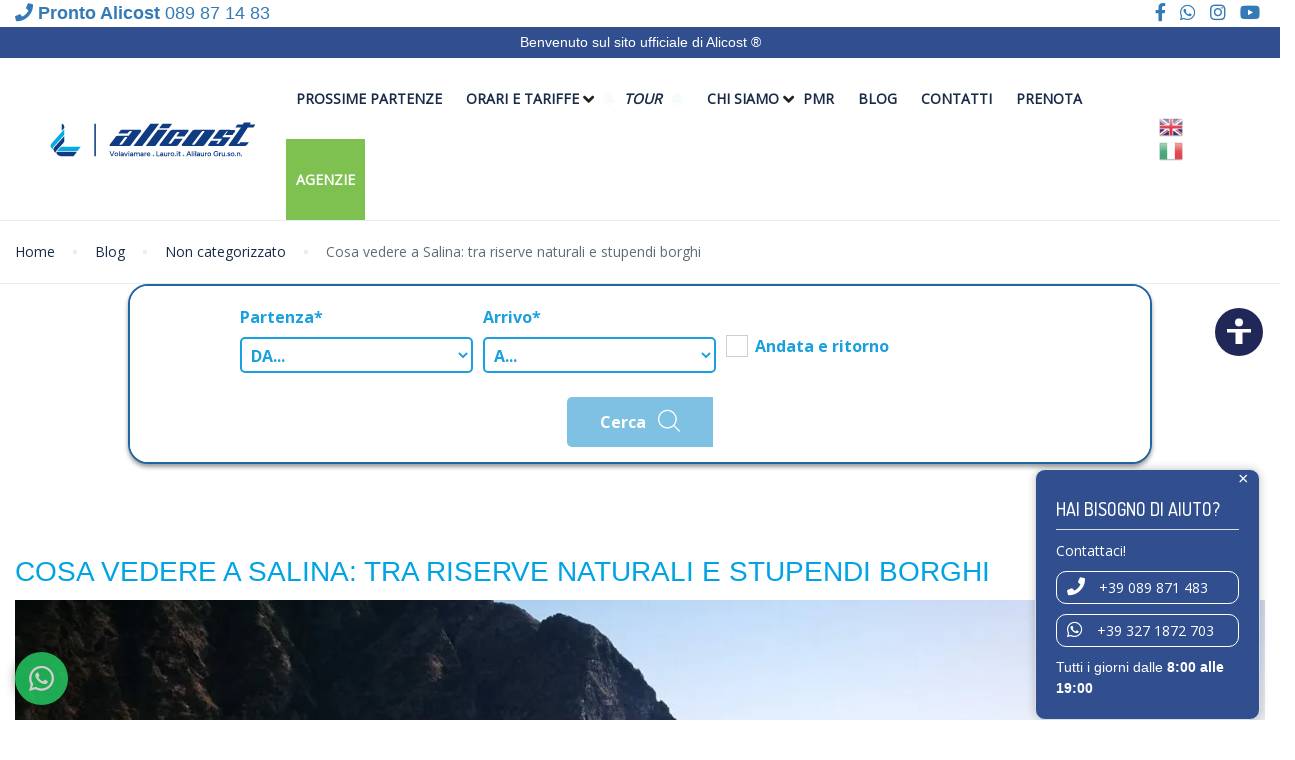

--- FILE ---
content_type: text/html; charset=UTF-8
request_url: https://www.alicost.it/cosa-vedere-a-salina-tra-riserve-naturali-e-stupendi-borghi/
body_size: 29195
content:
<!DOCTYPE html>
<html lang="it-IT">
    <head><style>img.lazy{min-height:1px}</style><link href="https://www.alicost.it/wp-content/plugins/w3-total-cache/pub/js/lazyload.min.js" as="script">
        <meta charset="UTF-8">
        <meta name="viewport"
          content="width=device-width, height=device-height, initial-scale=1, maximum-scale=2, minimum-scale=1 , user-scalable=0">
        <meta name="theme-color" content="#ED8323"/>
        <meta http-equiv="x-ua-compatible" content="IE=edge">
                    <meta name="traveler" content="3.1.2"/>          <link rel="profile" href="http://gmpg.org/xfn/11">
        <link rel="pingback" href="https://www.alicost.it/xmlrpc.php">
                <meta name='robots' content='index, follow, max-image-preview:large, max-snippet:-1, max-video-preview:-1' />
<link rel="alternate" hreflang="it" href="https://www.alicost.it/cosa-vedere-a-salina-tra-riserve-naturali-e-stupendi-borghi/" />
<link rel="alternate" hreflang="x-default" href="https://www.alicost.it/cosa-vedere-a-salina-tra-riserve-naturali-e-stupendi-borghi/" />
<script id="cookieyes" type="text/javascript" src="https://cdn-cookieyes.com/client_data/41e2f1b8867586e6af3c9dcb/script.js"></script>
	<!-- This site is optimized with the Yoast SEO plugin v23.8 - https://yoast.com/wordpress/plugins/seo/ -->
	<title>Cosa vedere a Salina: tra riserve naturali e stupendi borghi - Alicost Spa</title>
	<link rel="canonical" href="https://www.alicost.it/cosa-vedere-a-salina-tra-riserve-naturali-e-stupendi-borghi/" />
	<meta property="og:locale" content="it_IT" />
	<meta property="og:type" content="article" />
	<meta property="og:title" content="Cosa vedere a Salina: tra riserve naturali e stupendi borghi - Alicost Spa" />
	<meta property="og:description" content="Salina è un’isola dell’arcipelago delle Eolie, la seconda per grandezza dopo Lipari. È un’isola vulcanica con ben sei vulcani su sul territorio, comprese le due cime vulcaniche più alte dell’intero arcipelago: il monte Fossa delle Felci e il monte dei Porri, i quali rientrano in una riserva naturale protetta. La fisionomia data all’isola da questi due vulcani è all’origine del [&hellip;]" />
	<meta property="og:url" content="https://www.alicost.it/cosa-vedere-a-salina-tra-riserve-naturali-e-stupendi-borghi/" />
	<meta property="og:site_name" content="Alicost Spa" />
	<meta property="article:publisher" content="https://www.facebook.com/AlicostSpa/" />
	<meta property="article:published_time" content="2021-04-22T14:05:58+00:00" />
	<meta property="article:modified_time" content="2024-03-14T17:01:25+00:00" />
	<meta property="og:image" content="https://www.alicost.it/wp-content/uploads/2021/04/salina.jpg" />
	<meta property="og:image:width" content="1920" />
	<meta property="og:image:height" content="1440" />
	<meta property="og:image:type" content="image/jpeg" />
	<meta name="author" content="grafica@bytourist.it" />
	<meta name="twitter:card" content="summary_large_image" />
	<meta name="twitter:creator" content="@Alicost_spa" />
	<meta name="twitter:site" content="@Alicost_spa" />
	<meta name="twitter:label1" content="Scritto da" />
	<meta name="twitter:data1" content="grafica@bytourist.it" />
	<meta name="twitter:label2" content="Tempo di lettura stimato" />
	<meta name="twitter:data2" content="4 minuti" />
	<script type="application/ld+json" class="yoast-schema-graph">{"@context":"https://schema.org","@graph":[{"@type":"WebPage","@id":"https://www.alicost.it/cosa-vedere-a-salina-tra-riserve-naturali-e-stupendi-borghi/","url":"https://www.alicost.it/cosa-vedere-a-salina-tra-riserve-naturali-e-stupendi-borghi/","name":"Cosa vedere a Salina: tra riserve naturali e stupendi borghi - Alicost Spa","isPartOf":{"@id":"https://www.alicost.it/#website"},"primaryImageOfPage":{"@id":"https://www.alicost.it/cosa-vedere-a-salina-tra-riserve-naturali-e-stupendi-borghi/#primaryimage"},"image":{"@id":"https://www.alicost.it/cosa-vedere-a-salina-tra-riserve-naturali-e-stupendi-borghi/#primaryimage"},"thumbnailUrl":"https://www.alicost.it/wp-content/uploads/2021/04/salina.jpg","datePublished":"2021-04-22T14:05:58+00:00","dateModified":"2024-03-14T17:01:25+00:00","author":{"@id":"https://www.alicost.it/#/schema/person/74848769d03ce442670ff3792ea66ae3"},"breadcrumb":{"@id":"https://www.alicost.it/cosa-vedere-a-salina-tra-riserve-naturali-e-stupendi-borghi/#breadcrumb"},"inLanguage":"it-IT","potentialAction":[{"@type":"ReadAction","target":["https://www.alicost.it/cosa-vedere-a-salina-tra-riserve-naturali-e-stupendi-borghi/"]}]},{"@type":"ImageObject","inLanguage":"it-IT","@id":"https://www.alicost.it/cosa-vedere-a-salina-tra-riserve-naturali-e-stupendi-borghi/#primaryimage","url":"https://www.alicost.it/wp-content/uploads/2021/04/salina.jpg","contentUrl":"https://www.alicost.it/wp-content/uploads/2021/04/salina.jpg","width":1440,"height":1080},{"@type":"BreadcrumbList","@id":"https://www.alicost.it/cosa-vedere-a-salina-tra-riserve-naturali-e-stupendi-borghi/#breadcrumb","itemListElement":[{"@type":"ListItem","position":1,"name":"Home","item":"https://www.alicost.it/"},{"@type":"ListItem","position":2,"name":"Cosa vedere a Salina: tra riserve naturali e stupendi borghi"}]},{"@type":"WebSite","@id":"https://www.alicost.it/#website","url":"https://www.alicost.it/","name":"Alicost Spa","description":"Prenota online biglietti per Napoli, Ischia, Capri, Sorrento, Amalfi","potentialAction":[{"@type":"SearchAction","target":{"@type":"EntryPoint","urlTemplate":"https://www.alicost.it/?s={search_term_string}"},"query-input":{"@type":"PropertyValueSpecification","valueRequired":true,"valueName":"search_term_string"}}],"inLanguage":"it-IT"},{"@type":"Person","@id":"https://www.alicost.it/#/schema/person/74848769d03ce442670ff3792ea66ae3","name":"grafica@bytourist.it","image":{"@type":"ImageObject","inLanguage":"it-IT","@id":"https://www.alicost.it/#/schema/person/image/","url":"https://secure.gravatar.com/avatar/5e830175bc0cec88dcb598ed4c8ddaec?s=96&d=mm&r=g","contentUrl":"https://secure.gravatar.com/avatar/5e830175bc0cec88dcb598ed4c8ddaec?s=96&d=mm&r=g","caption":"grafica@bytourist.it"}}]}</script>
	<!-- / Yoast SEO plugin. -->


<link rel='dns-prefetch' href='//api.tiles.mapbox.com' />
<link rel='dns-prefetch' href='//cdn.jsdelivr.net' />
<link rel='dns-prefetch' href='//fonts.googleapis.com' />
<link rel='dns-prefetch' href='//maxst.icons8.com' />
<link rel='dns-prefetch' href='//api.mapbox.com' />
<link rel="alternate" type="application/rss+xml" title="Alicost Spa &raquo; Feed" href="https://www.alicost.it/feed/" />
		
	<link rel="stylesheet" href="https://www.alicost.it/wp-content/cache/minify/a5ff7.css" media="all" />

<style id='global-styles-inline-css' type='text/css'>
:root{--wp--preset--aspect-ratio--square: 1;--wp--preset--aspect-ratio--4-3: 4/3;--wp--preset--aspect-ratio--3-4: 3/4;--wp--preset--aspect-ratio--3-2: 3/2;--wp--preset--aspect-ratio--2-3: 2/3;--wp--preset--aspect-ratio--16-9: 16/9;--wp--preset--aspect-ratio--9-16: 9/16;--wp--preset--color--black: #000000;--wp--preset--color--cyan-bluish-gray: #abb8c3;--wp--preset--color--white: #ffffff;--wp--preset--color--pale-pink: #f78da7;--wp--preset--color--vivid-red: #cf2e2e;--wp--preset--color--luminous-vivid-orange: #ff6900;--wp--preset--color--luminous-vivid-amber: #fcb900;--wp--preset--color--light-green-cyan: #7bdcb5;--wp--preset--color--vivid-green-cyan: #00d084;--wp--preset--color--pale-cyan-blue: #8ed1fc;--wp--preset--color--vivid-cyan-blue: #0693e3;--wp--preset--color--vivid-purple: #9b51e0;--wp--preset--gradient--vivid-cyan-blue-to-vivid-purple: linear-gradient(135deg,rgba(6,147,227,1) 0%,rgb(155,81,224) 100%);--wp--preset--gradient--light-green-cyan-to-vivid-green-cyan: linear-gradient(135deg,rgb(122,220,180) 0%,rgb(0,208,130) 100%);--wp--preset--gradient--luminous-vivid-amber-to-luminous-vivid-orange: linear-gradient(135deg,rgba(252,185,0,1) 0%,rgba(255,105,0,1) 100%);--wp--preset--gradient--luminous-vivid-orange-to-vivid-red: linear-gradient(135deg,rgba(255,105,0,1) 0%,rgb(207,46,46) 100%);--wp--preset--gradient--very-light-gray-to-cyan-bluish-gray: linear-gradient(135deg,rgb(238,238,238) 0%,rgb(169,184,195) 100%);--wp--preset--gradient--cool-to-warm-spectrum: linear-gradient(135deg,rgb(74,234,220) 0%,rgb(151,120,209) 20%,rgb(207,42,186) 40%,rgb(238,44,130) 60%,rgb(251,105,98) 80%,rgb(254,248,76) 100%);--wp--preset--gradient--blush-light-purple: linear-gradient(135deg,rgb(255,206,236) 0%,rgb(152,150,240) 100%);--wp--preset--gradient--blush-bordeaux: linear-gradient(135deg,rgb(254,205,165) 0%,rgb(254,45,45) 50%,rgb(107,0,62) 100%);--wp--preset--gradient--luminous-dusk: linear-gradient(135deg,rgb(255,203,112) 0%,rgb(199,81,192) 50%,rgb(65,88,208) 100%);--wp--preset--gradient--pale-ocean: linear-gradient(135deg,rgb(255,245,203) 0%,rgb(182,227,212) 50%,rgb(51,167,181) 100%);--wp--preset--gradient--electric-grass: linear-gradient(135deg,rgb(202,248,128) 0%,rgb(113,206,126) 100%);--wp--preset--gradient--midnight: linear-gradient(135deg,rgb(2,3,129) 0%,rgb(40,116,252) 100%);--wp--preset--font-size--small: 13px;--wp--preset--font-size--medium: 20px;--wp--preset--font-size--large: 36px;--wp--preset--font-size--x-large: 42px;--wp--preset--font-family--intro: intro;--wp--preset--spacing--20: 0.44rem;--wp--preset--spacing--30: 0.67rem;--wp--preset--spacing--40: 1rem;--wp--preset--spacing--50: 1.5rem;--wp--preset--spacing--60: 2.25rem;--wp--preset--spacing--70: 3.38rem;--wp--preset--spacing--80: 5.06rem;--wp--preset--shadow--natural: 6px 6px 9px rgba(0, 0, 0, 0.2);--wp--preset--shadow--deep: 12px 12px 50px rgba(0, 0, 0, 0.4);--wp--preset--shadow--sharp: 6px 6px 0px rgba(0, 0, 0, 0.2);--wp--preset--shadow--outlined: 6px 6px 0px -3px rgba(255, 255, 255, 1), 6px 6px rgba(0, 0, 0, 1);--wp--preset--shadow--crisp: 6px 6px 0px rgba(0, 0, 0, 1);}:where(body) { margin: 0; }.wp-site-blocks > .alignleft { float: left; margin-right: 2em; }.wp-site-blocks > .alignright { float: right; margin-left: 2em; }.wp-site-blocks > .aligncenter { justify-content: center; margin-left: auto; margin-right: auto; }:where(.is-layout-flex){gap: 0.5em;}:where(.is-layout-grid){gap: 0.5em;}.is-layout-flow > .alignleft{float: left;margin-inline-start: 0;margin-inline-end: 2em;}.is-layout-flow > .alignright{float: right;margin-inline-start: 2em;margin-inline-end: 0;}.is-layout-flow > .aligncenter{margin-left: auto !important;margin-right: auto !important;}.is-layout-constrained > .alignleft{float: left;margin-inline-start: 0;margin-inline-end: 2em;}.is-layout-constrained > .alignright{float: right;margin-inline-start: 2em;margin-inline-end: 0;}.is-layout-constrained > .aligncenter{margin-left: auto !important;margin-right: auto !important;}.is-layout-constrained > :where(:not(.alignleft):not(.alignright):not(.alignfull)){margin-left: auto !important;margin-right: auto !important;}body .is-layout-flex{display: flex;}.is-layout-flex{flex-wrap: wrap;align-items: center;}.is-layout-flex > :is(*, div){margin: 0;}body .is-layout-grid{display: grid;}.is-layout-grid > :is(*, div){margin: 0;}body{padding-top: 0px;padding-right: 0px;padding-bottom: 0px;padding-left: 0px;}a:where(:not(.wp-element-button)){text-decoration: underline;}:root :where(.wp-element-button, .wp-block-button__link){background-color: #32373c;border-width: 0;color: #fff;font-family: inherit;font-size: inherit;line-height: inherit;padding: calc(0.667em + 2px) calc(1.333em + 2px);text-decoration: none;}.has-black-color{color: var(--wp--preset--color--black) !important;}.has-cyan-bluish-gray-color{color: var(--wp--preset--color--cyan-bluish-gray) !important;}.has-white-color{color: var(--wp--preset--color--white) !important;}.has-pale-pink-color{color: var(--wp--preset--color--pale-pink) !important;}.has-vivid-red-color{color: var(--wp--preset--color--vivid-red) !important;}.has-luminous-vivid-orange-color{color: var(--wp--preset--color--luminous-vivid-orange) !important;}.has-luminous-vivid-amber-color{color: var(--wp--preset--color--luminous-vivid-amber) !important;}.has-light-green-cyan-color{color: var(--wp--preset--color--light-green-cyan) !important;}.has-vivid-green-cyan-color{color: var(--wp--preset--color--vivid-green-cyan) !important;}.has-pale-cyan-blue-color{color: var(--wp--preset--color--pale-cyan-blue) !important;}.has-vivid-cyan-blue-color{color: var(--wp--preset--color--vivid-cyan-blue) !important;}.has-vivid-purple-color{color: var(--wp--preset--color--vivid-purple) !important;}.has-black-background-color{background-color: var(--wp--preset--color--black) !important;}.has-cyan-bluish-gray-background-color{background-color: var(--wp--preset--color--cyan-bluish-gray) !important;}.has-white-background-color{background-color: var(--wp--preset--color--white) !important;}.has-pale-pink-background-color{background-color: var(--wp--preset--color--pale-pink) !important;}.has-vivid-red-background-color{background-color: var(--wp--preset--color--vivid-red) !important;}.has-luminous-vivid-orange-background-color{background-color: var(--wp--preset--color--luminous-vivid-orange) !important;}.has-luminous-vivid-amber-background-color{background-color: var(--wp--preset--color--luminous-vivid-amber) !important;}.has-light-green-cyan-background-color{background-color: var(--wp--preset--color--light-green-cyan) !important;}.has-vivid-green-cyan-background-color{background-color: var(--wp--preset--color--vivid-green-cyan) !important;}.has-pale-cyan-blue-background-color{background-color: var(--wp--preset--color--pale-cyan-blue) !important;}.has-vivid-cyan-blue-background-color{background-color: var(--wp--preset--color--vivid-cyan-blue) !important;}.has-vivid-purple-background-color{background-color: var(--wp--preset--color--vivid-purple) !important;}.has-black-border-color{border-color: var(--wp--preset--color--black) !important;}.has-cyan-bluish-gray-border-color{border-color: var(--wp--preset--color--cyan-bluish-gray) !important;}.has-white-border-color{border-color: var(--wp--preset--color--white) !important;}.has-pale-pink-border-color{border-color: var(--wp--preset--color--pale-pink) !important;}.has-vivid-red-border-color{border-color: var(--wp--preset--color--vivid-red) !important;}.has-luminous-vivid-orange-border-color{border-color: var(--wp--preset--color--luminous-vivid-orange) !important;}.has-luminous-vivid-amber-border-color{border-color: var(--wp--preset--color--luminous-vivid-amber) !important;}.has-light-green-cyan-border-color{border-color: var(--wp--preset--color--light-green-cyan) !important;}.has-vivid-green-cyan-border-color{border-color: var(--wp--preset--color--vivid-green-cyan) !important;}.has-pale-cyan-blue-border-color{border-color: var(--wp--preset--color--pale-cyan-blue) !important;}.has-vivid-cyan-blue-border-color{border-color: var(--wp--preset--color--vivid-cyan-blue) !important;}.has-vivid-purple-border-color{border-color: var(--wp--preset--color--vivid-purple) !important;}.has-vivid-cyan-blue-to-vivid-purple-gradient-background{background: var(--wp--preset--gradient--vivid-cyan-blue-to-vivid-purple) !important;}.has-light-green-cyan-to-vivid-green-cyan-gradient-background{background: var(--wp--preset--gradient--light-green-cyan-to-vivid-green-cyan) !important;}.has-luminous-vivid-amber-to-luminous-vivid-orange-gradient-background{background: var(--wp--preset--gradient--luminous-vivid-amber-to-luminous-vivid-orange) !important;}.has-luminous-vivid-orange-to-vivid-red-gradient-background{background: var(--wp--preset--gradient--luminous-vivid-orange-to-vivid-red) !important;}.has-very-light-gray-to-cyan-bluish-gray-gradient-background{background: var(--wp--preset--gradient--very-light-gray-to-cyan-bluish-gray) !important;}.has-cool-to-warm-spectrum-gradient-background{background: var(--wp--preset--gradient--cool-to-warm-spectrum) !important;}.has-blush-light-purple-gradient-background{background: var(--wp--preset--gradient--blush-light-purple) !important;}.has-blush-bordeaux-gradient-background{background: var(--wp--preset--gradient--blush-bordeaux) !important;}.has-luminous-dusk-gradient-background{background: var(--wp--preset--gradient--luminous-dusk) !important;}.has-pale-ocean-gradient-background{background: var(--wp--preset--gradient--pale-ocean) !important;}.has-electric-grass-gradient-background{background: var(--wp--preset--gradient--electric-grass) !important;}.has-midnight-gradient-background{background: var(--wp--preset--gradient--midnight) !important;}.has-small-font-size{font-size: var(--wp--preset--font-size--small) !important;}.has-medium-font-size{font-size: var(--wp--preset--font-size--medium) !important;}.has-large-font-size{font-size: var(--wp--preset--font-size--large) !important;}.has-x-large-font-size{font-size: var(--wp--preset--font-size--x-large) !important;}.has-intro-font-family{font-family: var(--wp--preset--font-family--intro) !important;}
:where(.wp-block-post-template.is-layout-flex){gap: 1.25em;}:where(.wp-block-post-template.is-layout-grid){gap: 1.25em;}
:where(.wp-block-columns.is-layout-flex){gap: 2em;}:where(.wp-block-columns.is-layout-grid){gap: 2em;}
:root :where(.wp-block-pullquote){font-size: 1.5em;line-height: 1.6;}
</style>
<link rel="stylesheet" href="https://www.alicost.it/wp-content/cache/minify/d9de0.css" media="all" />



<link rel='stylesheet' id='googlefonts-css' href='https://fonts.googleapis.com/css?family=Dosis:500|Open+Sans:400&subset=latin' type='text/css' media='all' />
<link rel="stylesheet" href="https://www.alicost.it/wp-content/cache/minify/4a86a.css" media="all" />


<style id='wpml-legacy-horizontal-list-0-inline-css' type='text/css'>
.wpml-ls-statics-shortcode_actions, .wpml-ls-statics-shortcode_actions .wpml-ls-sub-menu, .wpml-ls-statics-shortcode_actions a {border-color:#cdcdcd;}.wpml-ls-statics-shortcode_actions a, .wpml-ls-statics-shortcode_actions .wpml-ls-sub-menu a, .wpml-ls-statics-shortcode_actions .wpml-ls-sub-menu a:link, .wpml-ls-statics-shortcode_actions li:not(.wpml-ls-current-language) .wpml-ls-link, .wpml-ls-statics-shortcode_actions li:not(.wpml-ls-current-language) .wpml-ls-link:link {color:#444444;background-color:#ffffff;}.wpml-ls-statics-shortcode_actions a, .wpml-ls-statics-shortcode_actions .wpml-ls-sub-menu a:hover,.wpml-ls-statics-shortcode_actions .wpml-ls-sub-menu a:focus, .wpml-ls-statics-shortcode_actions .wpml-ls-sub-menu a:link:hover, .wpml-ls-statics-shortcode_actions .wpml-ls-sub-menu a:link:focus {color:#000000;background-color:#eeeeee;}.wpml-ls-statics-shortcode_actions .wpml-ls-current-language > a {color:#444444;background-color:#ffffff;}.wpml-ls-statics-shortcode_actions .wpml-ls-current-language:hover>a, .wpml-ls-statics-shortcode_actions .wpml-ls-current-language>a:focus {color:#000000;background-color:#eeeeee;}
</style>
<link rel="stylesheet" href="https://www.alicost.it/wp-content/cache/minify/9029d.css" media="all" />

<link rel='stylesheet' id='google-font-css-css' href='https://fonts.googleapis.com/css?family=Poppins%3A400%2C500%2C600&#038;ver=6.6.4' type='text/css' media='all' />
<link rel="stylesheet" href="https://www.alicost.it/wp-content/cache/minify/2be07.css" media="all" />







<link rel='stylesheet' id='awesome-line-awesome-css-css' href='https://maxst.icons8.com/vue-static/landings/line-awesome/line-awesome/1.1.0/css/line-awesome.min.css?ver=6.6.4' type='text/css' media='all' />
<link rel="stylesheet" href="https://www.alicost.it/wp-content/cache/minify/8946d.css" media="all" />













<link rel='stylesheet' id='mCustomScrollbar-css-css' href='https://cdn.jsdelivr.net/jquery.mcustomscrollbar/3.1.3/jquery.mCustomScrollbar.min.css?ver=6.6.4' type='text/css' media='all' />
<link rel="stylesheet" href="https://www.alicost.it/wp-content/cache/minify/5cebd.css" media="all" />


<link rel='stylesheet' id='mapbox-css-css' href='https://api.tiles.mapbox.com/mapbox-gl-js/v1.6.0/mapbox-gl.css?optimize=true&#038;ver=6.6.4' type='text/css' media='all' />
<link rel='stylesheet' id='mapbox-css-api-css' href='https://api.mapbox.com/mapbox-gl-js/v1.12.0/mapbox-gl.css?ver=6.6.4' type='text/css' media='all' />
<link rel="stylesheet" href="https://www.alicost.it/wp-content/cache/minify/8d9fb.css" media="all" />





<!--n2css--><!--n2js--><script type="text/javascript" id="wpml-cookie-js-extra">
/* <![CDATA[ */
var wpml_cookies = {"wp-wpml_current_language":{"value":"it","expires":1,"path":"\/"}};
var wpml_cookies = {"wp-wpml_current_language":{"value":"it","expires":1,"path":"\/"}};
/* ]]> */
</script>
<script  src="https://www.alicost.it/wp-content/cache/minify/47ee7.js"></script>

<script type="text/javascript" id="jquery-core-js-extra">
/* <![CDATA[ */
var list_location = {"list":"\"\""};
var st_checkout_text = {"without_pp":"Submit Request","with_pp":"Booking Now","validate_form":"Please fill all required fields","error_accept_term":"Please accept our terms and conditions","email_validate":"Email is not valid","adult_price":"Adult","child_price":"Child","infant_price":"Infant","adult":"Adult","child":"Child","infant":"Infant","price":"Price","origin_price":"Origin Price","text_unavailable":"Not Available: "};
var st_params = {"theme_url":"https:\/\/www.alicost.it\/wp-content\/themes\/traveler","locale_fullcalendar":"it","caculator_price_single_ajax":"off","site_url":"https:\/\/www.alicost.it","load_price":"https:\/\/www.alicost.it","ajax_url":"https:\/\/www.alicost.it\/wp-admin\/admin-ajax.php","loading_url":"https:\/\/www.alicost.it\/wp-admin\/images\/wpspin_light.gif","st_search_nonce":"04700565fd","facebook_enable":"on","facbook_app_id":"","booking_currency_precision":null,"thousand_separator":null,"decimal_separator":null,"currency_symbol":null,"currency_position":null,"currency_rtl_support":null,"free_text":"Free","date_format":"mm\/dd\/yyyy","date_format_calendar":"mm\/dd\/yyyy","time_format":"12h","mk_my_location":"https:\/\/www.alicost.it\/wp-content\/themes\/traveler\/img\/my_location.png","locale":"it_IT","header_bgr":"","text_refresh":"Refresh","date_fomat":"MM\/DD\/YYYY","text_loading":"Loading...","text_no_more":"No More","weather_api_key":"a82498aa9918914fa4ac5ba584a7e623","no_vacancy":"No vacancies","unlimited_vacancy":"Unlimited","a_vacancy":"a vacancy","more_vacancy":"vacancies","utm":"https:\/\/shinetheme.com\/utm\/utm.gif","_s":"6072490cc3","mclusmap":"https:\/\/www.alicost.it\/wp-content\/themes\/traveler\/v2\/images\/icon_map\/ico_gruop_location.svg","icon_contact_map":"https:\/\/www.alicost.it\/wp-content\/themes\/traveler\/v2\/images\/markers\/ico_location_3.png","text_adult":"Adult","text_adults":"Adults","text_child":"Children","text_childs":"Childrens","text_price":"Price","text_origin_price":"Origin Price","text_unavailable":"Not Available ","text_available":"Available ","text_adult_price":"Adult Price ","text_child_price":"Child Price ","text_infant_price":"Infant Price","text_update":"Update ","token_mapbox":"pk.eyJ1IjoidGhvYWluZ28iLCJhIjoiY2p3dTE4bDFtMDAweTQ5cm5rMXA5anUwMSJ9.RkIx76muBIvcZ5HDb2g0Bw","text_rtl_mapbox":"","st_icon_mapbox":"https:\/\/i.imgur.com\/MK4NUzI.png","text_use_this_media":"Use this media","text_select_image":"Select Image","text_confirm_delete_item":"Are you sure want to delete this item?","text_process_cancel":"You cancelled the process","start_at_text":"Start at","end_at_text":"End at"};
var st_timezone = {"timezone_string":"Europe\/Rome"};
var locale_daterangepicker = {"direction":"ltr","applyLabel":"Apply","cancelLabel":"Cancel","fromLabel":"From","toLabel":"To","customRangeLabel":"Custom","daysOfWeek":["Su","Mo","Tu","We","Th","Fr","Sa"],"monthNames":["January","February","March","April","May","June","July","August","September","October","November","December"],"firstDay":"0","today":"Today"};
var st_list_map_params = {"mk_my_location":"https:\/\/www.alicost.it\/wp-content\/themes\/traveler\/img\/my_location.png","text_my_location":"3000 m radius","text_no_result":"No Result","cluster_0":"<div class='cluster cluster-1'>CLUSTER_COUNT<\/div>","cluster_20":"<div class='cluster cluster-2'>CLUSTER_COUNT<\/div>","cluster_50":"<div class='cluster cluster-3'>CLUSTER_COUNT<\/div>","cluster_m1":"https:\/\/www.alicost.it\/wp-content\/themes\/traveler\/img\/map\/m1.png","cluster_m2":"https:\/\/www.alicost.it\/wp-content\/themes\/traveler\/img\/map\/m2.png","cluster_m3":"https:\/\/www.alicost.it\/wp-content\/themes\/traveler\/img\/map\/m3.png","cluster_m4":"https:\/\/www.alicost.it\/wp-content\/themes\/traveler\/img\/map\/m4.png","cluster_m5":"https:\/\/www.alicost.it\/wp-content\/themes\/traveler\/img\/map\/m5.png","icon_full_screen":"https:\/\/www.alicost.it\/wp-content\/themes\/traveler\/v2\/images\/icon_map\/ico_fullscreen.svg","icon_my_location":"https:\/\/www.alicost.it\/wp-content\/themes\/traveler\/v2\/images\/icon_map\/ico_location.svg","icon_my_style":"https:\/\/www.alicost.it\/wp-content\/themes\/traveler\/v2\/images\/icon_map\/ico_view_maps.svg","icon_zoom_out":"https:\/\/www.alicost.it\/wp-content\/themes\/traveler\/v2\/images\/icon_map\/ico_maps_zoom-out.svg","icon_zoom_in":"https:\/\/www.alicost.it\/wp-content\/themes\/traveler\/v2\/images\/icon_map\/ico_maps_zoom_in.svg","icon_close":"https:\/\/www.alicost.it\/wp-content\/themes\/traveler\/v2\/images\/icon_map\/icon_close.svg"};
var st_config_partner = {"text_er_image_format":""};
var st_icon_picker = {"icon_list":["fa-glass","fa-music","fa-search","fa-envelope-o","fa-heart","fa-star","fa-star-o","fa-user","fa-film","fa-th-large","fa-th","fa-th-list","fa-check","fa-remove","fa-close","fa-times","fa-search-plus","fa-search-minus","fa-power-off","fa-signal","fa-gear","fa-cog","fa-trash-o","fa-home","fa-file-o","fa-clock-o","fa-road","fa-download","fa-arrow-circle-o-down","fa-arrow-circle-o-up","fa-inbox","fa-play-circle-o","fa-rotate-right","fa-repeat","fa-refresh","fa-list-alt","fa-lock","fa-flag","fa-headphones","fa-volume-off","fa-volume-down","fa-volume-up","fa-qrcode","fa-barcode","fa-tag","fa-tags","fa-book","fa-bookmark","fa-print","fa-camera","fa-font","fa-bold","fa-italic","fa-text-height","fa-text-width","fa-align-left","fa-align-center","fa-align-right","fa-align-justify","fa-list","fa-dedent","fa-outdent","fa-indent","fa-video-camera","fa-photo","fa-image","fa-picture-o","fa-pencil","fa-map-marker","fa-adjust","fa-tint","fa-edit","fa-pencil-square-o","fa-share-square-o","fa-check-square-o","fa-arrows","fa-step-backward","fa-fast-backward","fa-backward","fa-play","fa-pause","fa-stop","fa-forward","fa-fast-forward","fa-step-forward","fa-eject","fa-chevron-left","fa-chevron-right","fa-plus-circle","fa-minus-circle","fa-times-circle","fa-check-circle","fa-question-circle","fa-info-circle","fa-crosshairs","fa-times-circle-o","fa-check-circle-o","fa-ban","fa-arrow-left","fa-arrow-right","fa-arrow-up","fa-arrow-down","fa-mail-forward","fa-share","fa-expand","fa-compress","fa-plus","fa-minus","fa-asterisk","fa-exclamation-circle","fa-gift","fa-leaf","fa-fire","fa-eye","fa-eye-slash","fa-warning","fa-exclamation-triangle","fa-plane","fa-calendar","fa-random","fa-comment","fa-magnet","fa-chevron-up","fa-chevron-down","fa-retweet","fa-shopping-cart","fa-folder","fa-folder-open","fa-arrows-v","fa-arrows-h","fa-bar-chart-o","fa-bar-chart","fa-twitter-square","fa-facebook-square","fa-camera-retro","fa-key","fa-gears","fa-cogs","fa-comments","fa-thumbs-o-up","fa-thumbs-o-down","fa-star-half","fa-heart-o","fa-sign-out","fa-linkedin-square","fa-thumb-tack","fa-external-link","fa-sign-in","fa-trophy","fa-github-square","fa-upload","fa-lemon-o","fa-phone","fa-square-o","fa-bookmark-o","fa-phone-square","fa-twitter","fa-facebook-f","fa-facebook","fa-github","fa-unlock","fa-credit-card","fa-feed","fa-rss","fa-hdd-o","fa-bullhorn","fa-bell","fa-certificate","fa-hand-o-right","fa-hand-o-left","fa-hand-o-up","fa-hand-o-down","fa-arrow-circle-left","fa-arrow-circle-right","fa-arrow-circle-up","fa-arrow-circle-down","fa-globe","fa-wrench","fa-tasks","fa-filter","fa-briefcase","fa-arrows-alt","fa-group","fa-users","fa-chain","fa-link","fa-cloud","fa-flask","fa-cut","fa-scissors","fa-copy","fa-files-o","fa-paperclip","fa-save","fa-floppy-o","fa-square","fa-navicon","fa-reorder","fa-bars","fa-list-ul","fa-list-ol","fa-strikethrough","fa-underline","fa-table","fa-magic","fa-truck","fa-pinterest","fa-pinterest-square","fa-google-plus-square","fa-google-plus","fa-money","fa-caret-down","fa-caret-up","fa-caret-left","fa-caret-right","fa-columns","fa-unsorted","fa-sort","fa-sort-down","fa-sort-desc","fa-sort-up","fa-sort-asc","fa-envelope","fa-linkedin","fa-rotate-left","fa-undo","fa-legal","fa-gavel","fa-dashboard","fa-tachometer","fa-comment-o","fa-comments-o","fa-flash","fa-bolt","fa-sitemap","fa-umbrella","fa-paste","fa-clipboard","fa-lightbulb-o","fa-exchange","fa-cloud-download","fa-cloud-upload","fa-user-md","fa-stethoscope","fa-suitcase","fa-bell-o","fa-coffee","fa-cutlery","fa-file-text-o","fa-building-o","fa-hospital-o","fa-ambulance","fa-medkit","fa-fighter-jet","fa-beer","fa-h-square","fa-plus-square","fa-angle-double-left","fa-angle-double-right","fa-angle-double-up","fa-angle-double-down","fa-angle-left","fa-angle-right","fa-angle-up","fa-angle-down","fa-desktop","fa-laptop","fa-tablet","fa-mobile-phone","fa-mobile","fa-circle-o","fa-quote-left","fa-quote-right","fa-spinner","fa-circle","fa-mail-reply","fa-reply","fa-github-alt","fa-folder-o","fa-folder-open-o","fa-smile-o","fa-frown-o","fa-meh-o","fa-gamepad","fa-keyboard-o","fa-flag-o","fa-flag-checkered","fa-terminal","fa-code","fa-mail-reply-all","fa-reply-all","fa-star-half-empty","fa-star-half-full","fa-star-half-o","fa-location-arrow","fa-crop","fa-code-fork","fa-unlink","fa-chain-broken","fa-question","fa-info","fa-exclamation","fa-superscript","fa-subscript","fa-eraser","fa-puzzle-piece","fa-microphone","fa-microphone-slash","fa-shield","fa-calendar-o","fa-fire-extinguisher","fa-rocket","fa-maxcdn","fa-chevron-circle-left","fa-chevron-circle-right","fa-chevron-circle-up","fa-chevron-circle-down","fa-html5","fa-css3","fa-anchor","fa-unlock-alt","fa-bullseye","fa-ellipsis-h","fa-ellipsis-v","fa-rss-square","fa-play-circle","fa-ticket","fa-minus-square","fa-minus-square-o","fa-level-up","fa-level-down","fa-check-square","fa-pencil-square","fa-external-link-square","fa-share-square","fa-compass","fa-toggle-down","fa-caret-square-o-down","fa-toggle-up","fa-caret-square-o-up","fa-toggle-right","fa-caret-square-o-right","fa-euro","fa-eur","fa-gbp","fa-dollar","fa-usd","fa-rupee","fa-inr","fa-cny","fa-rmb","fa-yen","fa-jpy","fa-ruble","fa-rouble","fa-rub","fa-won","fa-krw","fa-bitcoin","fa-btc","fa-file","fa-file-text","fa-sort-alpha-asc","fa-sort-alpha-desc","fa-sort-amount-asc","fa-sort-amount-desc","fa-sort-numeric-asc","fa-sort-numeric-desc","fa-thumbs-up","fa-thumbs-down","fa-youtube-square","fa-youtube","fa-xing","fa-xing-square","fa-youtube-play","fa-dropbox","fa-stack-overflow","fa-instagram","fa-flickr","fa-adn","fa-bitbucket","fa-bitbucket-square","fa-tumblr","fa-tumblr-square","fa-long-arrow-down","fa-long-arrow-up","fa-long-arrow-left","fa-long-arrow-right","fa-apple","fa-windows","fa-android","fa-linux","fa-dribbble","fa-skype","fa-foursquare","fa-trello","fa-female","fa-male","fa-gittip","fa-gratipay","fa-sun-o","fa-moon-o","fa-archive","fa-bug","fa-vk","fa-weibo","fa-renren","fa-pagelines","fa-stack-exchange","fa-arrow-circle-o-right","fa-arrow-circle-o-left","fa-toggle-left","fa-caret-square-o-left","fa-dot-circle-o","fa-wheelchair","fa-vimeo-square","fa-turkish-lira","fa-try","fa-plus-square-o","fa-space-shuttle","fa-slack","fa-envelope-square","fa-wordpress","fa-openid","fa-institution","fa-bank","fa-university","fa-mortar-board","fa-graduation-cap","fa-yahoo","fa-google","fa-reddit","fa-reddit-square","fa-stumbleupon-circle","fa-stumbleupon","fa-delicious","fa-digg","fa-pied-piper","fa-pied-piper-alt","fa-drupal","fa-joomla","fa-language","fa-fax","fa-building","fa-child","fa-paw","fa-spoon","fa-cube","fa-cubes","fa-behance","fa-behance-square","fa-steam","fa-steam-square","fa-recycle","fa-automobile","fa-car","fa-cab","fa-taxi","fa-tree","fa-spotify","fa-deviantart","fa-soundcloud","fa-database","fa-file-pdf-o","fa-file-word-o","fa-file-excel-o","fa-file-powerpoint-o","fa-file-photo-o","fa-file-picture-o","fa-file-image-o","fa-file-zip-o","fa-file-archive-o","fa-file-sound-o","fa-file-audio-o","fa-file-movie-o","fa-file-video-o","fa-file-code-o","fa-vine","fa-codepen","fa-jsfiddle","fa-life-bouy","fa-life-buoy","fa-life-saver","fa-support","fa-life-ring","fa-circle-o-notch","fa-ra","fa-rebel","fa-ge","fa-empire","fa-git-square","fa-git","fa-y-combinator-square","fa-yc-square","fa-hacker-news","fa-tencent-weibo","fa-qq","fa-wechat","fa-weixin","fa-send","fa-paper-plane","fa-send-o","fa-paper-plane-o","fa-history","fa-circle-thin","fa-header","fa-paragraph","fa-sliders","fa-share-alt","fa-share-alt-square","fa-bomb","fa-soccer-ball-o","fa-futbol-o","fa-tty","fa-binoculars","fa-plug","fa-slideshare","fa-twitch","fa-yelp","fa-newspaper-o","fa-wifi","fa-calculator","fa-paypal","fa-google-wallet","fa-cc-visa","fa-cc-mastercard","fa-cc-discover","fa-cc-amex","fa-cc-paypal","fa-cc-stripe","fa-bell-slash","fa-bell-slash-o","fa-trash","fa-copyright","fa-at","fa-eyedropper","fa-paint-brush","fa-birthday-cake","fa-area-chart","fa-pie-chart","fa-line-chart","fa-lastfm","fa-lastfm-square","fa-toggle-off","fa-toggle-on","fa-bicycle","fa-bus","fa-ioxhost","fa-angellist","fa-cc","fa-shekel","fa-sheqel","fa-ils","fa-meanpath","fa-buysellads","fa-connectdevelop","fa-dashcube","fa-forumbee","fa-leanpub","fa-sellsy","fa-shirtsinbulk","fa-simplybuilt","fa-skyatlas","fa-cart-plus","fa-cart-arrow-down","fa-diamond","fa-ship","fa-user-secret","fa-motorcycle","fa-street-view","fa-heartbeat","fa-venus","fa-mars","fa-mercury","fa-intersex","fa-transgender","fa-transgender-alt","fa-venus-double","fa-mars-double","fa-venus-mars","fa-mars-stroke","fa-mars-stroke-v","fa-mars-stroke-h","fa-neuter","fa-genderless","fa-facebook-official","fa-pinterest-p","fa-whatsapp","fa-server","fa-user-plus","fa-user-times","fa-hotel","fa-bed","fa-viacoin","fa-train","fa-subway","fa-medium","fa-yc","fa-y-combinator","fa-optin-monster","fa-opencart","fa-expeditedssl","fa-battery-4","fa-battery-full","fa-battery-3","fa-battery-three-quarters","fa-battery-2","fa-battery-half","fa-battery-1","fa-battery-quarter","fa-battery-0","fa-battery-empty","fa-mouse-pointer","fa-i-cursor","fa-object-group","fa-object-ungroup","fa-sticky-note","fa-sticky-note-o","fa-cc-jcb","fa-cc-diners-club","fa-clone","fa-balance-scale","fa-hourglass-o","fa-hourglass-1","fa-hourglass-start","fa-hourglass-2","fa-hourglass-half","fa-hourglass-3","fa-hourglass-end","fa-hourglass","fa-hand-grab-o","fa-hand-rock-o","fa-hand-stop-o","fa-hand-paper-o","fa-hand-scissors-o","fa-hand-lizard-o","fa-hand-spock-o","fa-hand-pointer-o","fa-hand-peace-o","fa-trademark","fa-registered","fa-creative-commons","fa-gg","fa-gg-circle","fa-tripadvisor","fa-odnoklassniki","fa-odnoklassniki-square","fa-get-pocket","fa-wikipedia-w","fa-safari","fa-chrome","fa-firefox","fa-opera","fa-internet-explorer","fa-tv","fa-television","fa-contao","fa-500px","fa-amazon","fa-calendar-plus-o","fa-calendar-minus-o","fa-calendar-times-o","fa-calendar-check-o","fa-industry","fa-map-pin","fa-map-signs","fa-map-o","fa-map","fa-commenting","fa-commenting-o","fa-houzz","fa-vimeo","fa-black-tie","fa-fonticons","fa-reddit-alien","fa-edge","fa-credit-card-alt","fa-codiepie","fa-modx","fa-fort-awesome","fa-usb","fa-product-hunt","fa-mixcloud","fa-scribd","fa-pause-circle","fa-pause-circle-o","fa-stop-circle","fa-stop-circle-o","fa-shopping-bag","fa-shopping-basket","fa-hashtag","fa-bluetooth","fa-bluetooth-b","fa-percent","fa-gitlab","fa-wpbeginner","fa-wpforms","fa-envira","fa-universal-access","fa-wheelchair-alt","fa-question-circle-o","fa-blind","fa-audio-description","fa-volume-control-phone","fa-braille","fa-assistive-listening-systems","fa-asl-interpreting","fa-american-sign-language-interpreting","fa-deafness","fa-hard-of-hearing","fa-deaf","fa-glide","fa-glide-g","fa-signing","fa-sign-language","fa-low-vision","fa-viadeo","fa-viadeo-square","fa-snapchat","fa-snapchat-ghost","fa-snapchat-square"]};
var st_timezone = {"timezone_string":"Europe\/Rome"};
/* ]]> */
</script>
<script  src="https://www.alicost.it/wp-content/cache/minify/d52ed.js"></script>

<script type="text/javascript" src="https://api.tiles.mapbox.com/mapbox-gl-js/v1.6.0/mapbox-gl.js" id="mapbox-js-js"></script>
<script  src="https://www.alicost.it/wp-content/cache/minify/b9f55.js"></script>

<script></script><link rel="https://api.w.org/" href="https://www.alicost.it/wp-json/" /><link rel="alternate" title="JSON" type="application/json" href="https://www.alicost.it/wp-json/wp/v2/posts/3177" /><link rel="EditURI" type="application/rsd+xml" title="RSD" href="https://www.alicost.it/xmlrpc.php?rsd" />
<meta name="generator" content="WordPress 6.6.4" />
<link rel='shortlink' href='https://www.alicost.it/?p=3177' />
<link rel="alternate" title="oEmbed (JSON)" type="application/json+oembed" href="https://www.alicost.it/wp-json/oembed/1.0/embed?url=https%3A%2F%2Fwww.alicost.it%2Fcosa-vedere-a-salina-tra-riserve-naturali-e-stupendi-borghi%2F" />
<link rel="alternate" title="oEmbed (XML)" type="text/xml+oembed" href="https://www.alicost.it/wp-json/oembed/1.0/embed?url=https%3A%2F%2Fwww.alicost.it%2Fcosa-vedere-a-salina-tra-riserve-naturali-e-stupendi-borghi%2F&#038;format=xml" />
<meta name="generator" content="WPML ver:4.6.9 stt:1,27;" />
<script  src="https://www.alicost.it/wp-content/cache/minify/2f5c8.js"></script>

	<script type="text/javascript">
		//<![CDATA[
				function alo_em_pubblic_form ()
		{

			var alo_cf_array = new Array();
									document.alo_easymail_widget_form.submit.value="invio in corso...";
			document.alo_easymail_widget_form.submit.disabled = true;
			document.getElementById('alo_em_widget_loading').style.display = "inline";
			document.getElementById('alo_easymail_widget_feedback').innerHTML = "";

			var alo_em_sack = new sack("https://www.alicost.it/wp-admin/admin-ajax.php" );

			alo_em_sack.execute = 1;
			alo_em_sack.method = 'POST';
			alo_em_sack.setVar( "action", "alo_em_pubblic_form_check" );
						alo_em_sack.setVar( "alo_em_opt_email", document.alo_easymail_widget_form.alo_em_opt_email.value );

			alo_em_sack.setVar( "alo_em_privacy_agree", ( document.getElementById('alo_em_privacy_agree').checked ? 1 : 0 ) );

						alo_em_sack.setVar( "alo_easymail_txt_generic_error", 'Errore durante l\'operazione.' );
			alo_em_sack.setVar( "alo_em_error_email_incorrect", "L\'indirizzo e-mail non è corretto");
			alo_em_sack.setVar( "alo_em_error_name_empty", "Il campo nome è vuoto");
			alo_em_sack.setVar( "alo_em_error_privacy_empty", "Il campo Privacy Policy è vuoto");
						alo_em_sack.setVar( "alo_em_error_email_added", "Attenzione: questo indirizzo e-mail &egrave; gi&agrave; iscritto, ma non attivato. Ti stiamo inviando un\'altra e-mail di attivazione");
			alo_em_sack.setVar( "alo_em_error_email_activated", "Attenzione: questo indirizzo e-mail &egrave; gi&agrave; iscritto");
			alo_em_sack.setVar( "alo_em_error_on_sending", "Errore durante l\'invio: riprova");
			alo_em_sack.setVar( "alo_em_txt_ok", "La tua iscrizione &egrave; stata attivata con successo. Riceverai la prossima newsletter. Grazie.");
			alo_em_sack.setVar( "alo_em_txt_subscribe", "Iscriviti");
			alo_em_sack.setVar( "alo_em_lang_code", "it");

			var cbs = document.getElementById('alo_easymail_widget_form').getElementsByTagName('input');
			var length = cbs.length;
			var lists = "";
			for (var i=0; i < length; i++) {
				if (cbs[i].name == 'alo_em_form_lists' +'[]' && cbs[i].type == 'checkbox') {
					if ( cbs[i].checked ) lists += cbs[i].value + ",";
				}
			}
			alo_em_sack.setVar( "alo_em_form_lists", lists );
			alo_em_sack.setVar( "alo_em_nonce", 'cd54aa978b' );
			alo_em_sack.runAJAX();

			return true;

		}
				//]]>
	</script>
	<style type='text/css' media='screen'>
	h1{ font-family:"Dosis", arial, sans-serif;}
	h2{ font-family:"Dosis", arial, sans-serif;}
	h3{ font-family:"Dosis", arial, sans-serif;}
	h4{ font-family:"Dosis", arial, sans-serif;}
	h5{ font-family:"Dosis", arial, sans-serif;}
	h6{ font-family:"Dosis", arial, sans-serif;}
	blockquote{ font-family:"Open Sans", arial, sans-serif;}
	p{ font-family:"Open Sans", arial, sans-serif;}
	li{ font-family:"Open Sans", arial, sans-serif;}
</style>
<!-- fonts delivered by Wordpress Google Fonts, a plugin by Adrian3.com -->    <link rel="stylesheet" href="//code.jquery.com/ui/1.13.2/themes/base/jquery-ui.css">
    <script src="https://code.jquery.com/ui/1.13.2/jquery-ui.js"></script>
    <link rel="stylesheet" href="https://www.alicost.it/wp-content/cache/minify/3cde6.css" media="all" />


<style>

    .search-result-page .banner h1 {
        color: #1A2B48;
    }

    .list-destination-style5 .destination-item .title {
        top: 20px!important;
        left: 0!important;
        transform: none !important;
        min-width: 40% !important;
        font-size:25px;
    }

    /*#logo-footer {*/
    /*    width: 50%;*/
    /*}*/

    #lang_sel_footer {
        display:none;
    }

    .search-result-page .banner {
        padding: 30px 0 !important;
    }





    body.home .has-border {
        position: relative;
    }

    body.home .has-border {
        margin-bottom: 25px;
    }

    body.home .has-border:after {
        position: absolute;
        content: "";
        height: 2px;
        width: 80px;
        background: #0084c5;
        bottom: 0;
        left: 50%;
        transform: translateX(-50%);
        bottom: -15px;
    }
	
	#iframeBooking {
		border-radius: 20px;
	}


    @media (min-width: 992px) and (max-width: 1340px) {
        #header .header .header-left #st-main-menu .main-menu > li > a {
            padding: 30px 10px !important;
        }
        #header .header .header-left #st-main-menu .main-menu li.menu-item-has-children .fa {
            right: -5px !important;
        }
    }

    @media screen and (max-width: 767px) {
        .list-destination-wrap .list-destination .col-xs-6:nth-child(2n+1) {
            padding-right: 10px !important;
        }
        .list-destination-wrap .list-destination .col-xs-6:nth-child(2n) {
            padding-left: 10px !important;
        }
        .list-destination-wrap .destination-item {
            margin-bottom: 15px !important;
        }
    }



    @media (min-width: 992px) and (max-width: 1110px) {
        #header .header .header-left #st-main-menu .main-menu > li > a {
            font-size: 12px;
        }
    }
</style>
    <script>
        jQuery(function($){
            $.datepicker.regional['it'] = {
                closeText: 'Chiudi',
                prevText: '&#x3c;Prec',
                nextText: 'Succ&#x3e;',
                currentText: 'Oggi',
                monthNames: ['Gennaio','Febbraio','Marzo','Aprile','Maggio','Giugno',
                    'Luglio','Agosto','Settembre','Ottobre','Novembre','Dicembre'],
                monthNamesShort: ['Gen','Feb','Mar','Apr','Mag','Giu',
                    'Lug','Ago','Set','Ott','Nov','Dic'],
                dayNames: ['Domenica','Luned&#236','Marted&#236','Mercoled&#236','Gioved&#236','Venerd&#236','Sabato'],
                dayNamesShort: ['Dom','Lun','Mar','Mer','Gio','Ven','Sab'],
                dayNamesMin: ['Do','Lu','Ma','Me','Gi','Ve','Sa'],
                weekHeader: 'Sm',
                dateFormat: 'dd/mm/yy',
                firstDay: 1,
                isRTL: false,
                showMonthAfterYear: false,
                yearSuffix: ''};
            $.datepicker.setDefaults($.datepicker.regional['it']);
        });

        jQuery(document).ready(function($){


            $('.btn-prenota').on('click', function(){
                var daLoc = $.trim($(this).attr("data-da"));
                var aLoc = $.trim($(this).attr("data-a"));
                var da1,a1;
                if(daLoc != ""){
                    da1 = jQuery(".barra #da1 option:contains('"+daLoc+"')").val();
                    jQuery(".barra #da1").val(da1);
                }
                if(aLoc != ""){
                    a1 = jQuery(".barra #a1 option:contains('"+aLoc+"')").val();
                    jQuery(".barra #a1").val(a1);
                }
                window.location.href = window.location.pathname + '#';
            });


            $('.isDatepicker').datepicker({
                minDate: 0,
                dateFormat: 'dd/mm/yy'
            });
            $('.input-group-addon-calendar').on("click", function(){
                $(this).closest(".input-group").find(".isDatepicker").datepicker( "show" );
            });

            $('.roundtrip').on("change", function(){
                if($(this).is(":checked")){
                    $(this).closest("form").addClass("hasRoundTrip");
                    setRitorno(this);
                }else{
                    $(this).closest("form").removeClass("hasRoundTrip");
                    setRitorno(this);
                }
            });

            $('.withchildren input').on("change", function(){
                if($(this).is(":checked")){
                    $(this).closest("form").find(".input-group-withchildren").addClass("withchildren-show");
                }else{
                    $(this).closest("form").find(".withchildren-show").removeClass("withchildren-show");
                }
            });

            $('.going .isDatepicker, .going .from, .going .to, .going .adults, .going .children, .going .infants').on('change', function(){
                setRitorno(this);
            });
        });


        function editTratte(el){
            var $ = jQuery;
            //console.log(this);
            //console.log(el);
            var type = jQuery(el).attr("data-type");
            var $to = jQuery(el).closest("form").find(".to[data-type='"+type+"']");
            var $from = jQuery(el).closest("form").find(".from[data-type='"+type+"']");
            $to.attr("disabled","disabled");
            var sel_da = $(el).val();
            var def_val = $to.val();
            console.log(def_val);
            jQuery(el).closest("form").find(".fa-spinner[data-type='"+type+"']").removeClass("hidden");
            if($from.val() == ""){
                $to.html("<option value=\"\"></option>");
                jQuery.each(window.porti_form, function(index, elem){
                    if(def_val && def_val == index){
                        $to.append("<option value=\"" + index + "\" selected>" + elem + "</option>");
                    }else{
                        $to.append("<option value=\"" + index + "\">" + elem + "</option>");
                    }
                });
                jQuery(el).closest("form").find(".fa-spinner").addClass("hidden");
                $to.removeAttr("disabled");
            }else{
                $.ajax({
                    url: "/wp-admin/admin-ajax.php",
                    type: 'POST',
                    dataType: 'json',
                    data : {"action": "porti_disp", "porto": sel_da},
                    error: function(xhr, status, error) {
                        alert("error");
                    },
                    success: function(data) {
                        $to.html("<option value=\"\"></option>");
                        for (var i = 0; i < data.length; i++) {
                            data[i]['scalo_arr'] = $.trim(data[i]['scalo_arr']);
                            if(def_val && def_val == data[i]['scalo_arr']){
                                $to.append("<option value=\"" + data[i]['scalo_arr'] + "\" selected>" + data[i]['Denom_Arr'] + "</option>");
                            }else{
                                $to.append("<option value=\"" + data[i]['scalo_arr'] + "\">" + data[i]['Denom_Arr'] + "</option>");
                            }
                        }
                        jQuery(el).closest("form").find(".fa-spinner").addClass("hidden");
                        $to.removeAttr("disabled");
                    }
                });
            }
            /*
        $.get("https://web.archive.org/web/20240320143132/http://alicost.ligeatech.it/remoteapi/selez_vendibile.php?porto=" + sel_da, function (data) {
            $to.html("<option value=\"\"></option>");
            for (var i = 0; i < data.length; i++) {
                $to.append("<option value=\"" + data[i]['scalo_arr'] + "\">" + data[i]['Denom_Arr'] + "</option>");
            }
            $to.removeAttr("disabled");
            //setRitorno();
        }, "json");*/
        }

        function setRitorno(el){
            var $ = jQuery;
            var $form = $(el).closest("form");
            //console.log($form.find("input[type='checkbox'].roundtrip").is(":checked"));
            if(!$form.find("input[type='checkbox'].roundtrip").is(":checked")){
                $form.find('.return input, .return select').attr("disabled","disabled").val("");
            }else{
                var data = $.trim($form.find('.going .isDatepicker').val());
                var from = $.trim($form.find('.going .from').val());
                var to = $.trim($form.find('.going .to').val());
                var adults = $.trim($form.find('.going .adults').val());
                var children = $.trim($form.find('.going .children').val());
                var infants = $.trim($form.find('.going .infants').val());
                $form.find('.return .isDatepicker').removeAttr("disabled").val(data);
                $form.find('.return .from').removeAttr("disabled").val(to);
                $form.find('.return .to').removeAttr("disabled").val(from);
                $form.find('.return .adults').removeAttr("disabled").val(adults);
                $form.find('.return .children').removeAttr("disabled").val(children);
                $form.find('.return .infants').removeAttr("disabled").val(infants);
            }
        }
    </script>
<meta name="generator" content="Powered by WPBakery Page Builder - drag and drop page builder for WordPress."/>
<noscript><style>.lazyload[data-src]{display:none !important;}</style></noscript><style>.lazyload{background-image:none !important;}.lazyload:before{background-image:none !important;}</style><style id='wp-fonts-local' type='text/css'>
@font-face{font-family:intro;font-style:normal;font-weight:400;font-display:fallback;src:url('https://www.alicost.it/wp-content/uploads/useanyfont/6024intro.woff2') format('woff2');}
</style>
<link rel="icon" href="https://www.alicost.it/wp-content/uploads/2017/06/cropped-favicon-alicost-32x32.png" sizes="32x32" />
<link rel="icon" href="https://www.alicost.it/wp-content/uploads/2017/06/cropped-favicon-alicost-192x192.png" sizes="192x192" />
<link rel="apple-touch-icon" href="https://www.alicost.it/wp-content/uploads/2017/06/cropped-favicon-alicost-180x180.png" />
<meta name="msapplication-TileImage" content="https://www.alicost.it/wp-content/uploads/2017/06/cropped-favicon-alicost-270x270.png" />
		<style type="text/css" id="wp-custom-css">
			#header #topbar {
    padding: 5px 50px;
    color: #FFF;
    text-align: center;
    display: block;
}

a.glink {
    padding-right: 10px;
}

.fa-exclamation-triangle:before{
	content:""!important;
}

.cky-revisit-bottom-left {
    bottom: 70px!important;
    left: 15px!important;
}

.owl-nav-side{
	display:none;
}

.over{
	cursor:pointer;
}		</style>
				<!-- HTML5 Shim and Respond.js IE8 support of HTML5 elements and media queries -->
		<!-- WARNING: Respond.js doesn't work if you view the page via file:// -->
		<!--[if lt IE 9]>
		<script src="https://oss.maxcdn.com/html5shiv/3.7.2/html5shiv.min.js"></script>
		<script src="https://oss.maxcdn.com/respond/1.4.2/respond.min.js"></script>
		<![endif]-->
		<noscript><style> .wpb_animate_when_almost_visible { opacity: 1; }</style></noscript>        
            </head>
        <body class="post-template-default single single-post postid-3177 single-format-standard  st-header-1 menu_style1 search_enable_preload wpb-js-composer js-comp-ver-7.5 vc_responsive">
        <header id="header">
                    <div id="pretopbar">
                    <div class="container">
                        <div class="row">
                            <div class="col-12 col-md-6 text-xs-center">
                                <a class="p colorYale social__item" href="tel:+39089871483" target="_blank">
                                    <i class="fa fa-solid fa-phone"></i>
                                    <b>Pronto Alicost</b> 089 87 14 83
                                </a>
                            </div>
                            <div class="col-12 col-md-6 text-right social-links">
                                <a href="https://www.facebook.com/AlicostSpa" target="_blank" rel="nofollow"><i class="fa fa-brands fa-facebook-f"></i></a>
                                                                <a href="https://wa.me/393271872703" target="_blank" rel="nofollow"><i class="fa fa-brands fa-whatsapp"></i></a>
                                <a href="https://www.instagram.com/alicost_volaviamare/" target="_blank" rel="nofollow"><i class="fa fa-brands fa-instagram"></i></a>
                                <a href="https://www.youtube.com/@alicostspa4456" target="_blank" rel="nofollow"><i class="fa fa-brands fa-youtube"></i></a>
                            </div>
                        </div>
                    </div>
                </div>
                <div id="topbar">
                    Benvenuto sul sito ufficiale di Alicost ®                                    </div>
                <div class="header">
        <a href="#" class="toggle-menu"><i class="input-icon st-border-radius field-icon fa"><svg width="24px" height="24px" viewBox="0 0 24 24" version="1.1" xmlns="http://www.w3.org/2000/svg" xmlns:xlink="http://www.w3.org/1999/xlink">
    <!-- Generator: Sketch 49 (51002) - http://www.bohemiancoding.com/sketch -->
    
    <defs></defs>
    <g id="Ico_off_menu" stroke="none" stroke-width="1" fill="none" fill-rule="evenodd" stroke-linecap="round" stroke-linejoin="round">
        <g stroke="#1A2B48" stroke-width="1.5">
            <g id="navigation-menu-4">
                <rect id="Rectangle-path" x="0.75" y="0.753" width="22.5" height="22.5" rx="1.5"></rect>
                <path d="M6.75,7.503 L17.25,7.503"></path>
                <path d="M6.75,12.003 L17.25,12.003"></path>
                <path d="M6.75,16.503 L17.25,16.503"></path>
            </g>
        </g>
    </g>
</svg></i></a>
        <div class="header-left">
                                            <a href="https://www.alicost.it/" class="logo hidden-xs">
                        <img src="[data-uri]" alt="Prenota online biglietti per Napoli, Ischia, Capri, Sorrento, Amalfi" data-src="https://www.alicost.it/wp-content/uploads/2024/03/logo-alicost.svg" decoding="async" class="lazyload"><noscript><img class="lazy" src="data:image/svg+xml,%3Csvg%20xmlns='http://www.w3.org/2000/svg'%20viewBox='0%200%201%201'%3E%3C/svg%3E" data-src="https://www.alicost.it/wp-content/uploads/2024/03/logo-alicost.svg" alt="Prenota online biglietti per Napoli, Ischia, Capri, Sorrento, Amalfi" data-eio="l"></noscript>
                    </a>
                    <a href="https://www.alicost.it/" class="logo hidden-lg hidden-md hidden-sm">
                        <img src="[data-uri]" alt="Prenota online biglietti per Napoli, Ischia, Capri, Sorrento, Amalfi" data-src="https://www.alicost.it/wp-content/uploads/2024/03/logo-alicost.svg" decoding="async" class="lazyload"><noscript><img class="lazy" src="data:image/svg+xml,%3Csvg%20xmlns='http://www.w3.org/2000/svg'%20viewBox='0%200%201%201'%3E%3C/svg%3E" data-src="https://www.alicost.it/wp-content/uploads/2024/03/logo-alicost.svg" alt="Prenota online biglietti per Napoli, Ischia, Capri, Sorrento, Amalfi" data-eio="l"></noscript>
                    </a>
                                        <nav id="st-main-menu">
                <a href="#" class="back-menu"><i class="fa fa-angle-left"></i></a>
                <ul id="main-menu" class="menu main-menu"><li id="menu-item-276465" class="menu-item menu-item-type-post_type menu-item-object-page menu-item-276465 item-mega-menu"><a class="" href="https://www.alicost.it/prossime-partenze/">PROSSIME PARTENZE</a></li>
<li id="menu-item-3055" class="menu-item menu-item-type-custom menu-item-object-custom menu-item-has-children menu-item-3055 item-mega-menu"><a class="" href="#">ORARI E TARIFFE</a>
<i class='fa fa-angle-down'></i><ul class="menu-dropdown">
	<li id="menu-item-276115" class="menu-item menu-item-type-post_type menu-item-object-page menu-item-276115 item-mega-menu"><a class="" href="https://www.alicost.it/metro-del-mare/"><b style="color:#00a3e4"> METRO DEL MARE </b></a></li>
	<li id="menu-item-197035" class="menu-item menu-item-type-post_type menu-item-object-page menu-item-197035 item-mega-menu"><a class="" href="https://www.alicost.it/aliscafi-per-capri/">PER CAPRI</a></li>
	<li id="menu-item-197060" class="menu-item menu-item-type-post_type menu-item-object-page menu-item-197060 item-mega-menu"><a class="" href="https://www.alicost.it/aliscafi-per-ischia/">PER ISCHIA</a></li>
	<li id="menu-item-4355" class="menu-item menu-item-type-post_type menu-item-object-page menu-item-4355 item-mega-menu"><a class="" href="https://www.alicost.it/aliscafi-amalfi-positano-sorrento/">PER SORRENTO</a></li>
	<li id="menu-item-197071" class="menu-item menu-item-type-post_type menu-item-object-page menu-item-197071 item-mega-menu"><a class="" href="https://www.alicost.it/aliscafi-per-procida/">PER PROCIDA</a></li>
</ul>
</li>
<li id="menu-item-274671" class="menu-item menu-item-type-post_type menu-item-object-page menu-item-274671 item-mega-menu"><a class="ft-menu-italic" href="https://www.alicost.it/tour/"><i class="fa fa-bell mobile-hidden mr-5 blink" style="color: #1BA0DF;"></i> TOUR <i class="fa fa-bell mobile-hidden ml-5 blink" style="color: #1BA0DF;"></i></a></li>
<li id="menu-item-1068" class="menu-item menu-item-type-post_type menu-item-object-page menu-item-has-children menu-item-1068 item-mega-menu"><a class="" href="https://www.alicost.it/chi-siamo/">Chi siamo</a>
<i class='fa fa-angle-down'></i><ul class="menu-dropdown">
	<li id="menu-item-1823" class="menu-item menu-item-type-post_type menu-item-object-page menu-item-1823 item-mega-menu"><a class="" href="https://www.alicost.it/chi-siamo/">La società</a></li>
	<li id="menu-item-5145" class="menu-item menu-item-type-post_type menu-item-object-page menu-item-5145 item-mega-menu"><a class="" href="https://www.alicost.it/la-nostra-flotta/">La Flotta</a></li>
	<li id="menu-item-5558" class="menu-item menu-item-type-post_type menu-item-object-page menu-item-5558 item-mega-menu"><a class="" href="https://www.alicost.it/charter/">Charter</a></li>
</ul>
</li>
<li id="menu-item-2323" class="menu-item menu-item-type-post_type menu-item-object-page menu-item-2323 item-mega-menu"><a class="" href="https://www.alicost.it/pmr/">PMR</a></li>
<li id="menu-item-274672" class="menu-item menu-item-type-taxonomy menu-item-object-category current-post-ancestor current-menu-parent current-post-parent menu-item-274672 item-mega-menu"><a class="" href="https://www.alicost.it/blog/">BLOG</a></li>
<li id="menu-item-436" class="menu-item menu-item-type-post_type menu-item-object-page menu-item-436 item-mega-menu"><a class="" href="https://www.alicost.it/tickets-offices-contacts/">Contatti</a></li>
<li id="menu-item-2916" class="menu-item menu-item-type-custom menu-item-object-custom menu-item-2916 item-mega-menu"><a class="menu-prenota" target="_blank" href="https://alilauro-tickets.certusonline.com/">Prenota</a></li>
<li id="menu-item-2381" class="menu-item menu-item-type-post_type menu-item-object-page menu-item-2381 item-mega-menu"><a class="" href="https://www.alicost.it/area-agenzie/">AGENZIE</a></li>
</ul>            </nav>
        </div>
        <div class="header-right">
            <div class="gtranslate_wrapper" id="gt-wrapper-61986116"></div>
        </div>
    </div>
</header>
        <div id="st-content-wrapper">
                                <div class="st-breadcrumb hidden-xs ">
            <div class="container">
                <ul>
                    <li><a href="https://www.alicost.it">Home</a></li><li><a href="https://www.alicost.it/blog/">Blog</a></li><li><a href="https://www.alicost.it/en/non-categorizzato/">Non categorizzato</a></li><li class="active">Cosa vedere a Salina: tra riserve naturali e stupendi borghi</li> </ul>
            </div>
        </div>
                
            <iframe id="iframeBooking" src="/booking/" scrolling="no" class="unfocused unsticky"></iframe>

                                <div class=" st-blog ">
                <div class="container">
                    <div class="blog-content content">
                        <div class="row">
                            <div class="col-xs-12 col-sm-12 col-md-12">
                                <div class="article">
                                    <h1 class="title h2">Cosa vedere a Salina: tra riserve naturali e stupendi borghi</h1>
                                    <div class="header">
                                        <header class="post-header">
                                                <span class="hover-img" href="https://www.alicost.it/cosa-vedere-a-salina-tra-riserve-naturali-e-stupendi-borghi/">
        <img width="1440" height="1080" src="[data-uri]" class="attachment-full size-full wp-post-image lazyload" alt="Cosa vedere a Salina: tra riserve naturali e stupendi borghi" decoding="async" fetchpriority="high"   data-src="https://www.alicost.it/wp-content/uploads/2021/04/salina.jpg" data-srcset="https://www.alicost.it/wp-content/uploads/2021/04/salina.jpg 1440w, https://www.alicost.it/wp-content/uploads/2021/04/salina-300x225.jpg 300w, https://www.alicost.it/wp-content/uploads/2021/04/salina-1024x768.jpg 1024w, https://www.alicost.it/wp-content/uploads/2021/04/salina-768x576.jpg 768w, https://www.alicost.it/wp-content/uploads/2021/04/salina-1536x1152.jpg 1536w" data-sizes="auto" data-eio-rwidth="1440" data-eio-rheight="1080" /><noscript><img width="1440" height="1080" src="data:image/svg+xml,%3Csvg%20xmlns='http://www.w3.org/2000/svg'%20viewBox='0%200%201440%201080'%3E%3C/svg%3E" data-src="https://www.alicost.it/wp-content/uploads/2021/04/salina.jpg" class="attachment-full size-full wp-post-image lazy" alt="Cosa vedere a Salina: tra riserve naturali e stupendi borghi" decoding="async" fetchpriority="high" data-srcset="https://www.alicost.it/wp-content/uploads/2021/04/salina.jpg 1440w, https://www.alicost.it/wp-content/uploads/2021/04/salina-300x225.jpg 300w, https://www.alicost.it/wp-content/uploads/2021/04/salina-1024x768.jpg 1024w, https://www.alicost.it/wp-content/uploads/2021/04/salina-768x576.jpg 768w, https://www.alicost.it/wp-content/uploads/2021/04/salina-1536x1152.jpg 1536w" data-sizes="(max-width: 1440px) 100vw, 1440px" data-eio="l" /></noscript>    </span>

                                        </header>
                                                                                </div>

                                    <div style="clear:both"></div>
                                                                        <div class="post-content"><p>Salina è un’isola dell’arcipelago delle Eolie, la <strong>seconda per grandezza</strong> dopo Lipari. È <strong>un’isola vulcanica con ben sei vulcani</strong> su sul territorio, comprese le due cime vulcaniche più alte dell’intero arcipelago: il monte Fossa delle Felci e il monte dei Porri, i quali rientrano in una <strong>riserva naturale protetta</strong>. La fisionomia data all’isola da questi due vulcani è all’origine del suo antico nome greco, Didime, dalla parola greca “dìdymos” che vuol dire gemello.</p>
<p>Il nome Salina, invece, <strong>deriva da un lago</strong> situato nella frazione di Lingua, da cui si ricavava, per l’appunto, il <strong>sale</strong>. Lingua è una frazione del comune di Santa Marina, uno dei tre comuni dell’isola appartenenti alla provincia di Messina, gli altri due sono Malfa e Leni. Gli abitanti dell’isola sono all’incirca 2300.</p>
<h2><span id="Le_riserve_naturali_e_i_borghi_di_Salina">Le riserve naturali e i borghi di Salina</span></h2>
<p>Salina è un’isola verde, al 1981 risale l’istituzione del parco regionale di Salina e al 1984 quella della <strong>Riserva naturale Le Montagne delle Felci e dei Porri</strong>. Si può raggiungere la riserva attraverso degli <strong>itinerari escursionistici immersi nella natura</strong>, che offrono la possibilità di ammirare la vista sulle limitrofe isole dell’arcipelago delle Eolie. Il cammino dura all’incirca due ore a piedi ed è consigliabile intraprenderlo dal Santuario della Madonna del Terzito in località Val di Chiesa.</p>
<p>L’isola di Salina è famosa per i suoi scorci paesaggistici e per i <strong>suoi borghi caratteristici</strong>, come Santa Marina, Lingua e Malfa. <strong>Santa Marina è il porto turistico dell’isola</strong> ed è il comune più vivace con locali e vita notturna. Il paese è situato alle pendici del monte Fossa delle Felci, che prende il nome proprio dal <strong>rigoglioso bosco di felci</strong> che ne caratterizza il cratere. Attraverso un sentiero che parte dalla località Serro dell’Acqua è possibile <strong>raggiungere le grotte saracene</strong>, <strong>rifugi scavati nel tufo</strong> ricavati per difendersi dai saraceni.</p>
<p>Lingua è una frazione a sud di Santa Marina, è un <strong>piccolo borgo di pescatori</strong> ed è caratterizzata da spiagge composte di ciottoli e da un <strong>mare cristallino</strong>. È qui che si trova il lago salmastro che dà nome all’isola intera, oggi <strong>riserva naturale protetta</strong> e famoso sito di bird watching, in particolare nei periodi di migrazione.</p>
<p>Caratterizzata dalle abitazioni <strong>color bianco tipiche del paesaggio</strong> delle isole Eolie, Malfa deriva il suo nome molto verosimilmente dal nome della città di Amalfi, poiché intorno al XII secolo un gruppo di amalfitani <strong>fondò in questo luogo dell’isola una colonia</strong>. La piazza principale accoglie la Chiesa di Sant’Anna ed è circondata da negozi e locali.</p>
<h2><span id="Le_Chiese_dell8217isola_di_Salina">Le Chiese dell’isola di Salina</span></h2>
<p>Appena giunti nel comune di Santa Marina si vede una <strong>bellissima chiesa settecentesca</strong> dedicata alla santa protettrice dell’isola, <strong>Santa Marina</strong>. Anche se l’iscrizione riporta come datazione il Settecento, la chiesa fu <strong>edificata almeno cento anni prima</strong>. Al centro del comune di Malfa, invece, si può visitare la chiesa di Sant’Anna, anch’essa di epoca settecentesca, che <strong>ospita diversi dipinti e sculture</strong>.</p>
<p>Nella frazione di Pollara sorge la Chiesa Patronale di Sant’Onofrio, una chiesa abbastanza recente risalente al 1823, famosa per ospitare la <strong>statua dell’Immacolata di Sant’Onofrio</strong>.</p>
<p>Nella frazione di Val di Chiesa si trova il <strong>Santuario della Madonna del Terzito</strong>, un santuario del XIX secolo <strong>costruito sui resti di un antico edificio sacro</strong> opera di un eremita. All’interno della Chiesa, una delle più importanti dell’isola, si può ammirare un dipinto di epoca settecentesca che raffigura la Madonna come protettrice delle isole Eolie.</p>
<h2><span id="Salina_le_spiagge_piu_belle">Salina: le spiagge più belle</span></h2>
<p>Rinella è una frazione del comune di Leni, dove si trova <strong>l’unica spiaggia sabbiosa di Salina</strong>, una spiaggia di <strong>sabbia nera</strong>. È molto diffuso qui lo <strong>snorkeling</strong>, che permette di ammirare non solo la <strong>vegetazione e la fauna sottomarina</strong>, ma anche di assistere ad una particolarità del luogo, i fenomeni detti gli <strong>sconcassi</strong>, attività di origine vulcanica che consiste <strong>nell’emanazione di gas e vapori dal fondale marino</strong>.</p>
<p>La <strong>Baia di Pollara</strong> è forse la <strong>spiaggia più famosa di tutte le isole Eolie</strong>; fu scelta da <strong>Massimo Troisi</strong> per ambientarvi quel capolavoro che è <strong>Il Postino</strong>. Una spiaggia alla quale si accede per mezzo di una scalinata, sormontata da una scogliera tutt’intorno, e con di fronte il <strong>Faraglione di Pollara</strong>. Da qui si può ammirare uno dei tramonti più suggestivi al mondo, con il faraglione davanti e Alicudi e Filicudi in lontananza.</p>
<h2><span id="Come_arrivare_a_Salina">Come arrivare a Salina</span></h2>
<p>Salina è raggiungibile con navi o traghetti: nel periodo estivo sono disponibili i collegamenti veloci in aliscafo dal Molo Manfredi di Salerno per Salina. Gli attracchi sull’isola sono Santa Marina, il porto di Rinella e il porto di Scalo Galera.</p>
</div>
                                    <div class="st-flex space-between">
                                        <div class="tags">
                                                                                    </div>
                                                                            </div>
                                                                    </div>
                            </div>
                            <div class="col-xs-12 col-sm-4 col-md-3">
                                <!--Sidebar-->
                                <aside class='sidebar-right'>
                                                                    </aside>
                            </div>
                        </div>
                    </div>
                </div>
            </div>
        </div>
    <footer id="main-footer" class="clearfix  "><div class="wpb-content-wrapper"><div class="vc_row wpb_row st bg-holder"><div class='container '><div class='row'>
	<div class="wpb_column column_container col-md-12"><div class="vc_column-inner wpb_wrapper">
			<div class="vc_empty_space"   style="height: 25px"><span class="vc_empty_space_inner"></span></div></div>
	</div> 
</div><!--End .row--></div><!--End .container--></div><div data-vc-full-width="true" data-vc-full-width-init="false" class="vc_row wpb_row st bg-holder footer-dark vc_custom_1725963512397 vc_row-has-fill"><div class='container '><div class='row'>
	<div class="footer-callcenter-col wpb_column column_container col-md-6"><div class="vc_column-inner wpb_wrapper">
			<div id="footer-callcenter" class="vc_row wpb_row vc_inner"><div class="wpb_column column_container col-md-3 col-xs-3"><div class="vc_column-inner"><div class="wpb_wrapper"><div class="vc_icon_element vc_icon_element-outer vc_icon_element-align-right"><div class="vc_icon_element-inner vc_icon_element-color-white vc_icon_element-size-lg vc_icon_element-style- vc_icon_element-background-color-grey" ><span class="vc_icon_element-icon fas fa-headset" ></span></div></div></div></div></div><div class="wpb_column column_container col-md-9 col-xs-9"><div class="vc_column-inner"><div class="wpb_wrapper">
	<div class="wpb_text_column wpb_content_element " >
		<div class="wpb_wrapper">
			<p><span style="color: #5e6d77;"><span class="ctc-title" style="font-size: 14pt;">Contact center<br />
</span><a href="tel:+39089871483"><i class="fas fa-phone-alt"></i> +39 089 87 14 83</a><br />
<a href="https://wa.me/393271872703" target="_blank" rel="noopener"><i class="fa fa-brands fa-whatsapp"></i> +39 3271872703</a><br />
</span><a href="mailto:booking@alicost.com"><i class="fas fa-envelope"></i> booking@alicost.com</a></p>

		</div>
	</div>
</div></div></div></div><div class="vc_row wpb_row vc_inner"><div class="wpb_column column_container col-md-3 col-xs-5"><div class="vc_column-inner"><div class="wpb_wrapper">
	<div class="wpb_text_column wpb_content_element " >
		<div class="wpb_wrapper">
			<p style="text-align: center;"><span style="font-weight: 400;"><strong><span style="font-size: 14pt;">#alicost</span></strong><br />
<strong><span style="font-size: 14pt;">#volaviamare</span></strong><br />
</span></p>

		</div>
	</div>
</div></div></div><div class="wpb_column column_container col-md-3 col-xs-2"><div class="vc_column-inner"><div class="wpb_wrapper"><div class="vc_icon_element vc_icon_element-outer vc_icon_element-align-center"><div class="vc_icon_element-inner vc_icon_element-color-white vc_icon_element-size-lg vc_icon_element-style- vc_icon_element-background-color-grey" ><span class="vc_icon_element-icon fab fa-facebook" ></span><a class="vc_icon_element-link" href="https://www.facebook.com/AlicostSpa"  rel="nofollow" title="" target="_blank"></a></div></div></div></div></div><div class="wpb_column column_container col-md-3 col-xs-2"><div class="vc_column-inner"><div class="wpb_wrapper"><div class="vc_icon_element vc_icon_element-outer vc_icon_element-align-center"><div class="vc_icon_element-inner vc_icon_element-color-white vc_icon_element-size-lg vc_icon_element-style- vc_icon_element-background-color-grey" ><span class="vc_icon_element-icon fab fa-instagram" ></span><a class="vc_icon_element-link" href="https://www.instagram.com/alicost_volaviamare/"  rel="nofollow" title="" target="_blank"></a></div></div></div></div></div><div class="wpb_column column_container col-md-3 col-xs-2"><div class="vc_column-inner"><div class="wpb_wrapper"><div class="vc_icon_element vc_icon_element-outer vc_icon_element-align-center"><div class="vc_icon_element-inner vc_icon_element-color-white vc_icon_element-size-lg vc_icon_element-style- vc_icon_element-background-color-grey" ><span class="vc_icon_element-icon fab fa-youtube" ></span><a class="vc_icon_element-link" href="https://www.youtube.com/@alicostspa4456"  rel="nofollow" title="" target="_blank"></a></div></div></div></div></div></div></div>
	</div> 

	<div class="wpb_column column_container col-md-3"><div class="vc_column-inner wpb_wrapper">
			
	<div id="logo-footer" class="wpb_single_image wpb_content_element vc_align_left">
		
		<figure class="wpb_wrapper vc_figure">
			<div class="vc_single_image-wrapper   vc_box_border_grey"><img decoding="async" width="555" height="92" src="[data-uri]" class="vc_single_image-img attachment-full lazyload" alt="" title="logo-alicost-white"   data-src="https://www.alicost.it/wp-content/uploads/2024/09/logo-alicost-white-1.png" data-srcset="https://www.alicost.it/wp-content/uploads/2024/09/logo-alicost-white-1.png 555w, https://www.alicost.it/wp-content/uploads/2024/09/logo-alicost-white-1-768x127.png 768w" data-sizes="auto" data-eio-rwidth="555" data-eio-rheight="92" /><noscript><img decoding="async" width="555" height="92" src="data:image/svg+xml,%3Csvg%20xmlns='http://www.w3.org/2000/svg'%20viewBox='0%200%20555%2092'%3E%3C/svg%3E" data-src="https://www.alicost.it/wp-content/uploads/2024/09/logo-alicost-white-1.png" class="vc_single_image-img attachment-full lazy" alt="" title="logo-alicost-white" data-srcset="https://www.alicost.it/wp-content/uploads/2024/09/logo-alicost-white-1.png 555w, https://www.alicost.it/wp-content/uploads/2024/09/logo-alicost-white-1-768x127.png 768w" data-sizes="(max-width: 555px) 100vw, 555px" data-eio="l" /></noscript></div>
		</figure>
	</div>

	<div class="wpb_raw_code wpb_content_element wpb_raw_html" >
		<div class="wpb_wrapper">
			<div style="color:#34667F !important;font-family:Arial, Helvetica, Sans-serif;font-size:14px; max-width:230px;">
  <a style="color:#337ab7 !important;" href="https://www.visitamalfi.info/amw-service/alicost-spa/" rel="nofollow" target="_blank">
    <img decoding="async" src="[data-uri]" width="70px" style="float:left;margin:2px 6px 2px 0px;" data-src="/wp-content/uploads/2024/09/icon-isnet-red-white.png" class="lazyload" data-eio-rwidth="260" data-eio-rheight="215"><noscript><img class="lazy" decoding="async" src="data:image/svg+xml,%3Csvg%20xmlns='http://www.w3.org/2000/svg'%20viewBox='0%200%2070%2070'%3E%3C/svg%3E" data-src="/wp-content/uploads/2024/09/icon-isnet-red-white.png" width="70px" style="float:left;margin:2px 6px 2px 0px;" data-eio="l"></noscript>
    <p style="color: #FFF !important;font-size:14px;">Alicost Spa <br>
      <span style="color:#6BBBAE !important;">2024 Amalfi Experience <br>DOC Member </span>
    </p>
  </a>
</div>
		</div>
	</div>
</div>
	</div> 

	<div class="wpb_column column_container col-md-3"><div class="vc_column-inner wpb_wrapper">
			
	<div class="wpb_text_column wpb_content_element  vc_custom_1725974111239" >
		<div class="wpb_wrapper">
			<h4 style="font-size: 14px;">LINK UTILI</h4>

		</div>
	</div>
<div class="vc_separator wpb_content_element vc_separator_align_center vc_sep_width_40 vc_sep_pos_align_left vc_separator_no_text vc_custom_1725971707147  vc_custom_1725971707147" ><span class="vc_sep_holder vc_sep_holder_l"><span style="border-color:#eaeaea;" class="vc_sep_line"></span></span><span class="vc_sep_holder vc_sep_holder_r"><span style="border-color:#eaeaea;" class="vc_sep_line"></span></span>
</div><div class="widget widget_nav_menu"><ul id="menu-footer-menu" class="menu"><li id="menu-item-1398" class="menu-item menu-item-type-post_type menu-item-object-page menu-item-1398"><a href="https://www.alicost.it/general-transport-conditions/">Condizioni generali di trasporto</a></li>
<li id="menu-item-5098" class="menu-item menu-item-type-custom menu-item-object-custom menu-item-5098"><a href="https://www.alicost.it/reclami/">Reclami</a></li>
<li id="menu-item-1629" class="menu-item menu-item-type-post_type menu-item-object-page menu-item-1629"><a href="https://www.alicost.it/rimborsi/">Rimborsi</a></li>
<li id="menu-item-3845" class="menu-item menu-item-type-custom menu-item-object-custom menu-item-3845"><a href="https://www.alicost.it/wp-content/uploads/2021/08/codice.etico_.alicost.08.2021.pdf">Codice Etico</a></li>
<li id="menu-item-4816" class="menu-item menu-item-type-custom menu-item-object-custom menu-item-4816"><a href="https://www.alicost.it/wp-content/uploads/2021/10/20210507-ALICOST-SPA-MOG-PARTE-GENERALE.pdf">Modello Organizzativo</a></li>
<li id="menu-item-2890" class="menu-item menu-item-type-post_type menu-item-object-page menu-item-2890"><a href="https://www.alicost.it/faq-frequently-asked-questions/">FAQ – Domande frequenti</a></li>
<li id="menu-item-275902" class="menu-item menu-item-type-post_type menu-item-object-page menu-item-275902"><a href="https://www.alicost.it/privacy-policy/">Privacy Policy</a></li>
<li id="menu-item-275865" class="menu-item menu-item-type-custom menu-item-object-custom menu-item-275865"><a href="https://www.alicost.it/download/doc/Informativa%20Clienti-Utenti.pdf">Informativa Clienti Utenti</a></li>
<li id="menu-item-275864" class="menu-item menu-item-type-custom menu-item-object-custom menu-item-275864"><a href="https://www.alicost.it/download/doc/Informativa%20Clienti-Utenti%20per%20Finalità%20di%20Marketing.pdf">Informativa Clienti Utenti Marketing</a></li>
<li id="menu-item-275115" class="menu-item menu-item-type-post_type menu-item-object-page menu-item-275115"><a href="https://www.alicost.it/whistleblowing/">Whistleblowing</a></li>
<li id="menu-item-275116" class="menu-item menu-item-type-post_type menu-item-object-page menu-item-275116"><a href="https://www.alicost.it/cookie-policy/">Cookie Policy</a></li>
<li id="menu-item-276164" class="menu-item menu-item-type-post_type menu-item-object-page menu-item-276164"><a href="https://www.alicost.it/dichiarazione-accessibilita/">Dichiarazione di Accessibilità</a></li>
</ul></div></div>
	</div> 
</div><!--End .row--></div><!--End .container--></div><div class="vc_row-full-width vc_clearfix"></div><div class="vc_row wpb_row st bg-holder"><div class='container '><div class='row'>
	<div class="wpb_column column_container col-md-12"><div class="vc_column-inner wpb_wrapper">
			<div class="vc_empty_space"   style="height: 25px"><span class="vc_empty_space_inner"></span></div><div class="vc_row wpb_row vc_inner container vc_custom_1726055532827 vc_row-has-fill"><div class="text-center-xs pagamenti-sicuri wpb_column column_container col-md-3"><div class="vc_column-inner"><div class="wpb_wrapper">
	<div class="wpb_text_column wpb_content_element  vc_custom_1726055919867" >
		<div class="wpb_wrapper">
			<p><span style="font-size: 14pt; color: #ffffff;">Pagamenti Sicuri</span></p>

		</div>
	</div>
</div></div></div><div class="wpb_column column_container col-md-6"><div class="vc_column-inner vc_custom_1726041186625"><div class="wpb_wrapper">
	<div  class="wpb_single_image wpb_content_element vc_align_center">
		
		<figure class="wpb_wrapper vc_figure">
			<div class="vc_single_image-wrapper   vc_box_border_grey"><img decoding="async" width="493" height="50" src="[data-uri]" class="vc_single_image-img attachment-full lazyload" alt="" title="CARTE"   data-src="https://www.alicost.it/wp-content/uploads/2024/11/CARTE.png" data-srcset="https://www.alicost.it/wp-content/uploads/2024/11/CARTE.png 493w, https://www.alicost.it/wp-content/uploads/2024/11/CARTE-768x77.png 768w" data-sizes="auto" data-eio-rwidth="493" data-eio-rheight="50" /><noscript><img decoding="async" width="493" height="50" src="data:image/svg+xml,%3Csvg%20xmlns='http://www.w3.org/2000/svg'%20viewBox='0%200%20493%2050'%3E%3C/svg%3E" data-src="https://www.alicost.it/wp-content/uploads/2024/11/CARTE.png" class="vc_single_image-img attachment-full lazy" alt="" title="CARTE" data-srcset="https://www.alicost.it/wp-content/uploads/2024/11/CARTE.png 493w, https://www.alicost.it/wp-content/uploads/2024/11/CARTE-768x77.png 768w" data-sizes="(max-width: 493px) 100vw, 493px" data-eio="l" /></noscript></div>
		</figure>
	</div>
</div></div></div><div class="wpb_column column_container col-md-3"><div class="vc_column-inner"><div class="wpb_wrapper"></div></div></div></div></div>
	</div> 
</div><!--End .row--></div><!--End .container--></div><div class="vc_row wpb_row st bg-holder"><div class='container '><div class='row'>
	<div class="wpb_column column_container col-md-12"><div class="vc_column-inner wpb_wrapper">
			
	<div class="wpb_raw_code wpb_content_element wpb_raw_html" >
		<div class="wpb_wrapper">
			<!-- The popup container -->
<div class="popup-container">
  <!-- The popup content -->
  <div class="popup-content">
    <!-- The title and close button -->
    <div class="popup-header">
      <h2>Hai bisogno di aiuto?</h2>
      <span class="close-btn">×</span>
    </div>
    <!-- The phone number and WhatsApp number with icons -->
    <div class="popup-body">
      <p>Contattaci!<p>
      <p>        
        <a target="_blank" href="tel:+39089871483"><i class="fas fa-phone"></i> +39 089 871 483</a>
      </p>
      <p>        
        <a target="_blank" href="https://wa.me/393271872703"><i class="fab fa-whatsapp"></i> +39 327 1872 703</a>
      </p>
<span>Tutti i giorni dalle <b>8:00 alle 19:00</b><span>
    </div>
  </div>
</div>
		</div>
	</div>
</div>
	</div> 
</div><!--End .row--></div><!--End .container--></div>
</div> </footer>
    <div id="main-footer-sub">
        <div class="container main-footer-sub">
            <div class="row">
                <div class="col-lg-12 pt-10 text-center">
                    Copyright Alicost S.p.a. | Tutti i diritti riservati | P.IVA 03165520655 <br>

Società soggetta a Direzione e coordinamento da parte della Lauro Holding S.r.l.                </div>
            </div>
                    </div>
    </div>
    <div data-container="#trv-trvtc-chat" data-title="Scrivici!" data-toggle="tooltip" data-placement="right" class="trv-ctc trv-trvtc-chat trvtc-analytics ctc_wp_desktop style-3_1 ht_ctc_animation no-animations" id="trv-trvtc-chat" style="position: fixed;bottom: 15px;left: 15px;cursor: pointer;z-index: 99999999;opacity: 0.8;">
        <div class="ht_ctc_style ht_ctc_chat_style">
            <style id="trv-trvtc-s3">
                .trv-ctc .ctc_s_3_1:hover svg stop {
                    stop-color: #25D366;
                }

                .trv-ctc .ctc_s_3_1:hover .ht_ctc_padding,
                .trv-ctc .ctc_s_3_1:hover .ctc_cta_stick {
                    background-color: #25D366 !important;
                    box-shadow: 0px 0px 11px rgba(0, 0, 0, .5);
                }
            </style>
            <div style="display:flex;justify-content:center;align-items:center; " class="ctc_s_3_1 ctc_s3_1 ctc_nb" data-nb_top="-4px" data-nb_right="-4px">
                <p class="trvtc-analytics ctc_cta ctc_cta_stick trv-trvtc-cta " style="padding: 0px 16px; line-height: 1.6; ; background-color: #25d366; color: #ffffff; border-radius:10px; margin:0 10px;  display: none; ">Scrivici!</p>
                <div class="trvtc-analytics ht_ctc_padding" style="background-color: #25D366; padding: 14px; border-radius: 50%; box-shadow: 0px 0px 11px rgba(0,0,0,.5);">
                    <a href="https://wa.me/393271872703" target="_blank">
                        <svg style="pointer-events:none; display:block; height:25px; width:25px;" width="25px" height="25px" viewBox="0 0 1219.547 1225.016">
                            <path style="fill: #E0E0E0;" fill="#E0E0E0" d="M1041.858 178.02C927.206 63.289 774.753.07 612.325 0 277.617 0 5.232 272.298 5.098 606.991c-.039 106.986 27.915 211.42 81.048 303.476L0 1225.016l321.898-84.406c88.689 48.368 188.547 73.855 290.166 73.896h.258.003c334.654 0 607.08-272.346 607.222-607.023.056-162.208-63.052-314.724-177.689-429.463zm-429.533 933.963h-.197c-90.578-.048-179.402-24.366-256.878-70.339l-18.438-10.93-191.021 50.083 51-186.176-12.013-19.087c-50.525-80.336-77.198-173.175-77.16-268.504.111-278.186 226.507-504.503 504.898-504.503 134.812.056 261.519 52.604 356.814 147.965 95.289 95.36 147.728 222.128 147.688 356.948-.118 278.195-226.522 504.543-504.693 504.543z"></path>
                            <linearGradient id="htwaicona-chat" gradientUnits="userSpaceOnUse" x1="609.77" y1="1190.114" x2="609.77" y2="21.084">
                                <stop id="s3_1_offset_1" offset="0" stop-color="#25D366"></stop>
                                <stop id="s3_1_offset_2" offset="1" stop-color="#25D366"></stop>
                            </linearGradient>
                            <path style="fill: url(#htwaicona-chat);" fill="url(#htwaicona-chat)" d="M27.875 1190.114l82.211-300.18c-50.719-87.852-77.391-187.523-77.359-289.602.133-319.398 260.078-579.25 579.469-579.25 155.016.07 300.508 60.398 409.898 169.891 109.414 109.492 169.633 255.031 169.57 409.812-.133 319.406-260.094 579.281-579.445 579.281-.023 0 .016 0 0 0h-.258c-96.977-.031-192.266-24.375-276.898-70.5l-307.188 80.548z"></path>
                            <image overflow="visible" opacity=".08" width="682" height="639" transform="translate(270.984 291.372)"></image>
                            <path fill-rule="evenodd" clip-rule="evenodd" style="fill: #FFF;" fill="#FFF" d="M462.273 349.294c-11.234-24.977-23.062-25.477-33.75-25.914-8.742-.375-18.75-.352-28.742-.352-10 0-26.25 3.758-39.992 18.766-13.75 15.008-52.5 51.289-52.5 125.078 0 73.797 53.75 145.102 61.242 155.117 7.5 10 103.758 166.266 256.203 226.383 126.695 49.961 152.477 40.023 179.977 37.523s88.734-36.273 101.234-71.297c12.5-35.016 12.5-65.031 8.75-71.305-3.75-6.25-13.75-10-28.75-17.5s-88.734-43.789-102.484-48.789-23.75-7.5-33.75 7.516c-10 15-38.727 48.773-47.477 58.773-8.75 10.023-17.5 11.273-32.5 3.773-15-7.523-63.305-23.344-120.609-74.438-44.586-39.75-74.688-88.844-83.438-103.859-8.75-15-.938-23.125 6.586-30.602 6.734-6.719 15-17.508 22.5-26.266 7.484-8.758 9.984-15.008 14.984-25.008 5-10.016 2.5-18.773-1.25-26.273s-32.898-81.67-46.234-111.326z"></path>
                            <path style="fill: #FFFFFF;" fill="#FFF" d="M1036.898 176.091C923.562 62.677 772.859.185 612.297.114 281.43.114 12.172 269.286 12.039 600.137 12 705.896 39.633 809.13 92.156 900.13L7 1211.067l318.203-83.438c87.672 47.812 186.383 73.008 286.836 73.047h.255.003c330.812 0 600.109-269.219 600.25-600.055.055-160.343-62.328-311.108-175.649-424.53zm-424.601 923.242h-.195c-89.539-.047-177.344-24.086-253.93-69.531l-18.227-10.805-188.828 49.508 50.414-184.039-11.875-18.867c-49.945-79.414-76.312-171.188-76.273-265.422.109-274.992 223.906-498.711 499.102-498.711 133.266.055 258.516 52 352.719 146.266 94.195 94.266 146.031 219.578 145.992 352.852-.118 274.999-223.923 498.749-498.899 498.749z"></path>
                        </svg>
                    </a>
                </div>
            </div>
        </div>
    </div>

<div class="modal fade login-regiter-popup" id="st-login-form" tabindex="-1" role="dialog">
    <div class="modal-dialog" role="document" style="max-width: 450px;">
        <div class="modal-content relative">
            <div class="loader-wrapper">
    <div class="st-loader"></div>
</div>            <div class="modal-header">
                <button type="button" class="close" data-dismiss="modal" aria-label="Close">
                    <i class="input-icon st-border-radius field-icon fa"><svg width="24px" height="24px" viewBox="0 0 24 24" version="1.1" xmlns="http://www.w3.org/2000/svg" xmlns:xlink="http://www.w3.org/1999/xlink">
    <!-- Generator: Sketch 49 (51002) - http://www.bohemiancoding.com/sketch -->
    
    <defs></defs>
    <g id="Ico_close" stroke="none" stroke-width="1" fill="none" fill-rule="evenodd" stroke-linecap="round" stroke-linejoin="round">
        <g stroke="#1A2B48" stroke-width="1.5">
            <g id="close">
                <path d="M0.75,23.249 L23.25,0.749"></path>
                <path d="M23.25,23.249 L0.75,0.749"></path>
            </g>
        </g>
    </g>
</svg></i>                </button>
                <div class="modal-title">Log In</div>
            </div>
            <div class="modal-body relative">
                <div class="map-loading" style="display:none">
                </div>
                <form action="#" class="form" method="post">
                    <input type="hidden" name="st_theme_style" value="modern"/>
                    <input type="hidden" name="action" value="st_login_popup">
                    <input type="hidden" name="post_id" value="3177">
                    <div class="form-group">
                        <input type="text" class="form-control" name="username" autocomplete="off"
                               placeholder="Email or Username">
                               <i class="input-icon st-border-radius field-icon fa"><svg width="18px" viewBox="0 0 24 19" version="1.1" xmlns="http://www.w3.org/2000/svg" xmlns:xlink="http://www.w3.org/1999/xlink">
    <!-- Generator: Sketch 49 (51002) - http://www.bohemiancoding.com/sketch -->
    
    <defs></defs>
    <g stroke="none" stroke-width="1" fill="none" fill-rule="evenodd" stroke-linecap="round" stroke-linejoin="round">
        <g transform="translate(-912.000000, -220.000000)" stroke="#A0A9B2">
            <g transform="translate(466.000000, 80.000000)">
                <g transform="translate(30.000000, 119.000000)">
                    <g transform="translate(416.000000, 22.000000)">
                        <g id="ico_email_login_form">
                            <rect id="Rectangle-path" x="0.5" y="0.0101176471" width="23" height="16.9411765" rx="2"></rect>
                            <polyline points="22.911 0.626352941 12 10.0689412 1.089 0.626352941"></polyline>
                        </g>
                    </g>
                </g>
            </g>
        </g>
    </g>
</svg></i>                    </div>
                    <div class="form-group field-password ic-view">
                        <input type="password" class="form-control" name="password" autocomplete="off"
                               placeholder="Password">
                               <i class="input-icon st-border-radius field-icon fa"><svg width="16px" viewBox="0 0 18 24" version="1.1" xmlns="http://www.w3.org/2000/svg" xmlns:xlink="http://www.w3.org/1999/xlink">
    <!-- Generator: Sketch 49 (51002) - http://www.bohemiancoding.com/sketch -->
    
    <defs></defs>
    <g stroke="none" stroke-width="1" fill="none" fill-rule="evenodd" stroke-linecap="round" stroke-linejoin="round">
        <g transform="translate(-918.000000, -307.000000)" stroke="#A0A9B2">
            <g transform="translate(466.000000, 80.000000)">
                <g transform="translate(30.000000, 209.000000)">
                    <g transform="translate(422.000000, 18.000000)">
                        <g id="ico_pass_login_form">
                            <path d="M3.5,6 C3.5,2.96243388 5.96243388,0.5 9,0.5 C12.0375661,0.5 14.5,2.96243388 14.5,6 L14.5,9.5"></path>
                            <path d="M17.5,11.5 C17.5,10.3954305 16.6045695,9.5 15.5,9.5 L2.5,9.5 C1.3954305,9.5 0.5,10.3954305 0.5,11.5 L0.5,21.5 C0.5,22.6045695 1.3954305,23.5 2.5,23.5 L15.5,23.5 C16.6045695,23.5 17.5,22.6045695 17.5,21.5 L17.5,11.5 Z"></path>
                            <circle  cx="9" cy="16.5" r="1.25"></circle>
                        </g>
                    </g>
                </g>
            </g>
        </g>
    </g>
</svg></i>                    </div>
                    <div class="form-group">
                        <input type="submit" name="submit" class="form-submit"
                               value="Log In">
                    </div>
                    <div class="message-wrapper mt20"></div>
                    <div class="mt20 st-flex space-between st-icheck">
                        <div class="st-icheck-item">
                            <label for="remember-me" class="c-grey">
                                <input type="checkbox" name="remember" id="remember-me"
                                       value="1"> Remember me                                <span class="checkmark fcheckbox"></span>
                            </label>
                        </div>
                        <a href="#" class="st-link open-loss-password"
                           data-toggle="modal">Forgot Password?</a>
                    </div>

                                        <div class="mt20 c-grey font-medium f14 text-center">
                        Do not have an account?                         <a href="#"
                           class="st-link open-signup"
                           data-toggle="modal">Sign Up</a>
                    </div>
                </form>
            </div>
        </div>
    </div>
</div><div class="modal fade login-regiter-popup" id="st-register-form" tabindex="-1" role="dialog">
    <div class="modal-dialog" role="document" style="max-width: 520px;">
        <div class="modal-content relative">
            <div class="loader-wrapper">
    <div class="st-loader"></div>
</div>            <div class="modal-header">
                <button type="button" class="close" data-dismiss="modal" aria-label="Close">
                    <i class="input-icon st-border-radius field-icon fa"><svg width="24px" height="24px" viewBox="0 0 24 24" version="1.1" xmlns="http://www.w3.org/2000/svg" xmlns:xlink="http://www.w3.org/1999/xlink">
    <!-- Generator: Sketch 49 (51002) - http://www.bohemiancoding.com/sketch -->
    
    <defs></defs>
    <g id="Ico_close" stroke="none" stroke-width="1" fill="none" fill-rule="evenodd" stroke-linecap="round" stroke-linejoin="round">
        <g stroke="#1A2B48" stroke-width="1.5">
            <g id="close">
                <path d="M0.75,23.249 L23.25,0.749"></path>
                <path d="M23.25,23.249 L0.75,0.749"></path>
            </g>
        </g>
    </g>
</svg></i>                </button>
                <div class="modal-title">Sign Up</div>
            </div>
            <div class="modal-body">
                <div class="map-loading" style="display:none">
                </div>
                <form action="#" class="form" method="post">
                    <input type="hidden" name="st_theme_style" value="modern"/>
                    <input type="hidden" name="action" value="st_registration_popup">
                    <input type="hidden" name="post_id" value="3177">
                    <div class="form-group">
                        <input type="text" class="form-control" name="username" autocomplete="off"
                               placeholder="Username *">
                               <i class="input-icon st-border-radius field-icon fa"><svg width="20px" viewBox="0 0 24 24" version="1.1" xmlns="http://www.w3.org/2000/svg" xmlns:xlink="http://www.w3.org/1999/xlink">
    <!-- Generator: Sketch 49 (51002) - http://www.bohemiancoding.com/sketch -->
    
    <defs></defs>
    <g stroke="none" stroke-width="1" fill="none" fill-rule="evenodd" stroke-linecap="round" stroke-linejoin="round">
        <g transform="translate(-912.000000, -207.000000)" stroke="#A0A9B2">
            <g transform="translate(466.000000, 80.000000)">
                <g transform="translate(30.000000, 109.000000)">
                    <g id="ico_username_form_signup" transform="translate(416.000000, 18.000000)">
                        <g id="Light">
                            <circle  cx="12" cy="12" r="11.5"></circle>
                            <path d="M8.338,6.592 C10.3777315,8.7056567 13.5128387,9.33602311 16.211,8.175"></path>
                            <circle  cx="12" cy="8.75" r="4.25"></circle>
                            <path d="M18.317,18.5 C17.1617209,16.0575309 14.7019114,14.4999182 12,14.4999182 C9.29808863,14.4999182 6.83827906,16.0575309 5.683,18.5"></path>
                        </g>
                    </g>
                </g>
            </g>
        </g>
    </g>
</svg></i>                    </div>
                    <div class="form-group">
                        <input type="text" class="form-control" name="fullname" autocomplete="off"
                               placeholder="Full Name">
                               <i class="input-icon st-border-radius field-icon fa"><svg width="20px" viewBox="0 0 23 25" version="1.1" xmlns="http://www.w3.org/2000/svg" xmlns:xlink="http://www.w3.org/1999/xlink">
    <!-- Generator: Sketch 49 (51002) - http://www.bohemiancoding.com/sketch -->
    
    <defs></defs>
    <g stroke="none" stroke-width="1" fill="none" fill-rule="evenodd" stroke-linecap="round" stroke-linejoin="round">
        <g transform="translate(-914.000000, -295.000000)" stroke="#A0A9B2">
            <g transform="translate(466.000000, 80.000000)">
                <g transform="translate(30.000000, 199.000000)">
                    <g transform="translate(418.000000, 17.000000)">
                        <g id="ico_fullname_signup">
                            <path d="M14.5,23.5 L14.5,20.5 L15.5,20.5 C17.1568542,20.5 18.5,19.1568542 18.5,17.5 L18.5,14.5 L21.313,14.5 C21.4719994,14.4989403 21.6210158,14.4223193 21.7143842,14.2936169 C21.8077526,14.1649146 21.8343404,13.9994766 21.786,13.848 C19.912,8.048 18.555,1.813 12.366,0.681 C9.63567371,0.151893606 6.80836955,0.784892205 4.56430871,2.42770265 C2.32024786,4.07051309 0.862578016,6.57441697 0.542,9.337 C0.21983037,12.7556062 1.72416582,16.0907612 4.5,18.112 L4.5,23.5"></path>
                            <path d="M7.5,8 C7.49875423,6.44186837 8.69053402,5.14214837 10.2429354,5.00863533 C11.7953368,4.87512228 13.1915367,5.95226513 13.4563532,7.48772858 C13.7211696,9.02319203 12.7664402,10.5057921 11.259,10.9 C10.8242888,10.9952282 10.5108832,11.3751137 10.5,11.82 L10.5,13.5"></path>
                            <path d="M10.5,15.5 C10.6380712,15.5 10.75,15.6119288 10.75,15.75 C10.75,15.8880712 10.6380712,16 10.5,16 C10.3619288,16 10.25,15.8880712 10.25,15.75 C10.25,15.6119288 10.3619288,15.5 10.5,15.5"></path>
                        </g>
                    </g>
                </g>
            </g>
        </g>
    </g>
</svg></i>                    </div>
                    <div class="form-group">
                        <input type="email" class="form-control" name="email" autocomplete="off"
                               placeholder="Email *">
                               <i class="input-icon st-border-radius field-icon fa"><svg width="18px" viewBox="0 0 24 19" version="1.1" xmlns="http://www.w3.org/2000/svg" xmlns:xlink="http://www.w3.org/1999/xlink">
    <!-- Generator: Sketch 49 (51002) - http://www.bohemiancoding.com/sketch -->
    
    <defs></defs>
    <g stroke="none" stroke-width="1" fill="none" fill-rule="evenodd" stroke-linecap="round" stroke-linejoin="round">
        <g transform="translate(-912.000000, -220.000000)" stroke="#A0A9B2">
            <g transform="translate(466.000000, 80.000000)">
                <g transform="translate(30.000000, 119.000000)">
                    <g transform="translate(416.000000, 22.000000)">
                        <g id="ico_email_login_form">
                            <rect id="Rectangle-path" x="0.5" y="0.0101176471" width="23" height="16.9411765" rx="2"></rect>
                            <polyline points="22.911 0.626352941 12 10.0689412 1.089 0.626352941"></polyline>
                        </g>
                    </g>
                </g>
            </g>
        </g>
    </g>
</svg></i>                    </div>
                    <div class="form-group field-password ic-view">
                        <input type="password" class="form-control" name="password" autocomplete="off"
                               placeholder="Password *">
                               <i class="input-icon st-border-radius field-icon fa"><svg width="16px" viewBox="0 0 18 24" version="1.1" xmlns="http://www.w3.org/2000/svg" xmlns:xlink="http://www.w3.org/1999/xlink">
    <!-- Generator: Sketch 49 (51002) - http://www.bohemiancoding.com/sketch -->
    
    <defs></defs>
    <g stroke="none" stroke-width="1" fill="none" fill-rule="evenodd" stroke-linecap="round" stroke-linejoin="round">
        <g transform="translate(-918.000000, -307.000000)" stroke="#A0A9B2">
            <g transform="translate(466.000000, 80.000000)">
                <g transform="translate(30.000000, 209.000000)">
                    <g transform="translate(422.000000, 18.000000)">
                        <g id="ico_pass_login_form">
                            <path d="M3.5,6 C3.5,2.96243388 5.96243388,0.5 9,0.5 C12.0375661,0.5 14.5,2.96243388 14.5,6 L14.5,9.5"></path>
                            <path d="M17.5,11.5 C17.5,10.3954305 16.6045695,9.5 15.5,9.5 L2.5,9.5 C1.3954305,9.5 0.5,10.3954305 0.5,11.5 L0.5,21.5 C0.5,22.6045695 1.3954305,23.5 2.5,23.5 L15.5,23.5 C16.6045695,23.5 17.5,22.6045695 17.5,21.5 L17.5,11.5 Z"></path>
                            <circle  cx="9" cy="16.5" r="1.25"></circle>
                        </g>
                    </g>
                </g>
            </g>
        </g>
    </g>
</svg></i>                    </div>
                                            <input type="hidden" name="register_as" value="normal">
                                        <div class="form-group st-icheck-item">
                        <label for="term">
                                                        <input id="term" type="checkbox" name="term"
                                   class="mr5"> I have read and accept the <a class="st-link" href="https://www.alicost.it/cosa-vedere-a-salina-tra-riserve-naturali-e-stupendi-borghi/">Terms and Privacy Policy</a>                            <span class="checkmark fcheckbox"></span>
                        </label>
                    </div>
                    <div class="form-group">
                        <input type="submit" name="submit" class="form-submit"
                               value="Sign Up">
                    </div>
                    <div class="message-wrapper mt20"></div>
                                        <div class="mt20 c-grey f14 text-center">
                        Already have an account?                         <a href="#" class="st-link open-login"
                           data-toggle="modal">Log In</a>
                    </div>
                </form>
            </div>
        </div>
    </div>
</div>    <div class="modal fade" id="st-forgot-form" tabindex="-1" role="dialog">
        <div class="modal-dialog" role="document" style="max-width: 450px;">
            <div class="modal-content">
                <div class="loader-wrapper">
    <div class="st-loader"></div>
</div>                <div class="modal-header">
                    <button type="button" class="close" data-dismiss="modal" aria-label="Close">
                        <i class="input-icon st-border-radius field-icon fa"><svg width="24px" height="24px" viewBox="0 0 24 24" version="1.1" xmlns="http://www.w3.org/2000/svg" xmlns:xlink="http://www.w3.org/1999/xlink">
    <!-- Generator: Sketch 49 (51002) - http://www.bohemiancoding.com/sketch -->
    
    <defs></defs>
    <g id="Ico_close" stroke="none" stroke-width="1" fill="none" fill-rule="evenodd" stroke-linecap="round" stroke-linejoin="round">
        <g stroke="#1A2B48" stroke-width="1.5">
            <g id="close">
                <path d="M0.75,23.249 L23.25,0.749"></path>
                <path d="M23.25,23.249 L0.75,0.749"></path>
            </g>
        </g>
    </g>
</svg></i>                    </button>
                    <div class="modal-title">Reset Password</div>
                </div>
                <div class="modal-body">
                    <form action="#" class="form" method="post">
                        <input type="hidden" name="st_theme_style" value="modern"/>
                        <input type="hidden" name="action" value="st_reset_password">
                        <p class="c-grey f14">
                            Enter the e-mail address associated with the account.                            <br/>
                            We'll e-mail a link to reset your password.                        </p>
                        <div class="form-group">
                            <input type="email" class="form-control" name="email"
                                    placeholder="Email">
                            <i class="input-icon st-border-radius field-icon fa"><svg width="24px" height="24px" viewBox="0 0 24 19" version="1.1" xmlns="http://www.w3.org/2000/svg" xmlns:xlink="http://www.w3.org/1999/xlink">
    <!-- Generator: Sketch 49 (51002) - http://www.bohemiancoding.com/sketch -->
    
    <defs></defs>
    <g stroke="none" stroke-width="1" fill="none" fill-rule="evenodd" stroke-linecap="round" stroke-linejoin="round">
        <g transform="translate(-912.000000, -220.000000)" stroke="#A0A9B2">
            <g transform="translate(466.000000, 80.000000)">
                <g transform="translate(30.000000, 119.000000)">
                    <g transform="translate(416.000000, 22.000000)">
                        <g id="ico_email_login_form">
                            <rect id="Rectangle-path" x="0.5" y="0.0101176471" width="23" height="16.9411765" rx="2"></rect>
                            <polyline points="22.911 0.626352941 12 10.0689412 1.089 0.626352941"></polyline>
                        </g>
                    </g>
                </g>
            </g>
        </g>
    </g>
</svg></i>                        </div>
                        <div class="form-group">
                            <input type="submit" name="submit" class="form-submit"
                                    value="Send Reset Link">
                        </div>
                        <div class="message-wrapper mt20"></div>
                        <div class="text-center mt20">
                            <a href="#" class="st-link font-medium open-login"
                                data-toggle="modal">Back to Log In</a>
                        </div>
                    </form>
                </div>
            </div>
        </div>
    </div>
                <style>
                .vc_custom_1665413536142{background-color: #f5f5f5 !important;}.vc_custom_1725963512397{background-color: #ffffff !important;}.vc_custom_1725974111239{margin-bottom: 10px !important;}.vc_custom_1725971707147{margin-bottom: 15px !important;}.vc_custom_1726055532827{border-top-width: 1px !important;border-top-color: #ffffff !important;border-top-style: solid !important;}.vc_custom_1726041186625{padding-top: 25px !important;}.vc_custom_1726055919867{padding-top: 25px !important;}            </style>
        	<a  href="https://www.alicost.it/it/dichiarazione-accessibilita/"
		class="accessibilita-badge"
		target="_blank"
		rel="noopener"
		aria-label="Vai alla dichiarazione di accessibilità">
		
		<!-- SVG 48×48, sfondo #202857 + omino bianco -->
		<svg viewBox="0 0 24 24" width="48" height="48" role="img" aria-hidden="true">
			<circle cx="12" cy="12" r="12" fill="#202857"/>
			<!-- Testa -->
			<circle cx="12" cy="7.2" r="2" fill="#fff"/>
			<!-- Corpo + braccia -->
			<path d="M6 10.5h12v1.8h-4.2V18h-3.6v-5.7H6Z" fill="#fff"/>
		</svg>
	</a>
<script type="text/html" id="wpb-modifications"> window.wpbCustomElement = 1; </script><link rel="stylesheet" href="https://www.alicost.it/wp-content/cache/minify/5f90a.css" media="all" />



<script type="text/javascript" id="eio-lazy-load-js-before">
/* <![CDATA[ */
var eio_lazy_vars = {"exactdn_domain":"","skip_autoscale":0,"threshold":0,"use_dpr":1};
/* ]]> */
</script>



<script  src="https://www.alicost.it/wp-content/cache/minify/d4ae1.js"></script>

<script type="text/javascript" id="wp-i18n-js-after">
/* <![CDATA[ */
wp.i18n.setLocaleData( { 'text direction\u0004ltr': [ 'ltr' ] } );
/* ]]> */
</script>
<script  src="https://www.alicost.it/wp-content/cache/minify/1f540.js"></script>

<script type="text/javascript" id="contact-form-7-js-translations">
/* <![CDATA[ */
( function( domain, translations ) {
	var localeData = translations.locale_data[ domain ] || translations.locale_data.messages;
	localeData[""].domain = domain;
	wp.i18n.setLocaleData( localeData, domain );
} )( "contact-form-7", {"translation-revision-date":"2024-11-03 08:32:11+0000","generator":"GlotPress\/4.0.1","domain":"messages","locale_data":{"messages":{"":{"domain":"messages","plural-forms":"nplurals=2; plural=n != 1;","lang":"it"},"This contact form is placed in the wrong place.":["Questo modulo di contatto \u00e8 posizionato nel posto sbagliato."],"Error:":["Errore:"]}},"comment":{"reference":"includes\/js\/index.js"}} );
/* ]]> */
</script>
<script type="text/javascript" id="contact-form-7-js-before">
/* <![CDATA[ */
var wpcf7 = {
    "api": {
        "root": "https:\/\/www.alicost.it\/wp-json\/",
        "namespace": "contact-form-7\/v1"
    },
    "cached": 1
};
/* ]]> */
</script>

<script  src="https://www.alicost.it/wp-content/cache/minify/a9b4c.js"></script>

<script type="text/javascript" id="wpcf7-redirect-script-js-extra">
/* <![CDATA[ */
var wpcf7r = {"ajax_url":"https:\/\/www.alicost.it\/wp-admin\/admin-ajax.php"};
/* ]]> */
</script>
















<script  src="https://www.alicost.it/wp-content/cache/minify/9c516.js"></script>

<script type="text/javascript" src="https://cdn.jsdelivr.net/jquery.mcustomscrollbar/3.1.3/jquery.mCustomScrollbar.concat.min.js" id="mCustomScrollbar-js"></script>




<script  src="https://www.alicost.it/wp-content/cache/minify/dd2c7.js"></script>

<script type="text/javascript" id="gt_widget_script_61986116-js-before">
/* <![CDATA[ */
window.gtranslateSettings = /* document.write */ window.gtranslateSettings || {};window.gtranslateSettings['61986116'] = {"default_language":"it","languages":["en","it"],"url_structure":"none","flag_style":"3d","flag_size":24,"wrapper_selector":"#gt-wrapper-61986116","alt_flags":[],"horizontal_position":"inline","flags_location":"\/wp-content\/plugins\/gtranslate\/flags\/"};
/* ]]> */
</script><script src="https://www.alicost.it/wp-content/plugins/gtranslate/js/flags.js?ver=6.6.4" data-no-optimize="1" data-no-minify="1" data-gt-orig-url="/cosa-vedere-a-salina-tra-riserve-naturali-e-stupendi-borghi/" data-gt-orig-domain="www.alicost.it" data-gt-widget-id="61986116" defer></script><script  src="https://www.alicost.it/wp-content/cache/minify/4b6b3.js"></script>

<script></script>						<style>
                            .otgs-development-site-front-end a { color: white; }
                            .otgs-development-site-front-end .icon {
                                background: url(https://www.alicost.it/wp-content/plugins/sitepress-multilingual-cms/vendor/otgs/installer//res/img/icon-wpml-info-white.svg) no-repeat;
                                width: 20px;
                                height: 20px;
                                display: inline-block;
                                position: absolute;
                                margin-left: -23px;
                            }
                            .otgs-development-site-front-end {
                                background-size: 32px;
                                padding: 22px 0px;
                                font-size: 12px;
                                font-family: -apple-system,BlinkMacSystemFont,"Segoe UI",Roboto,Oxygen-Sans,Ubuntu,Cantarell,"Helvetica Neue",sans-serif;
                                line-height: 18px;
                                text-align: center;
                                color: white;
                                background-color: #33879E;
                            }
						</style>
						
		<!-- Custom_css.php-->
		<style id="st_custom_css_php">
		
@media screen and (max-width: 782px) {
	html {
	margin-top: 0px !important;
	}
		.admin-bar.logged-in #header {
		padding-top: 45px;
	}
	.logged-in #header {
	margin-top: 0;
	}
}

:root {
	--main-color: #5191FA;
	--body-color: #232323;
	--link-color: #1A2B48;
	--link-color-hover: rgba(81,145,250,0.9);
	--grey-color: #5E6D77;
	--heading-color: #232323;
	--light-grey-color: #EAEEF3;
	--orange-color: #FA5636;
}

	.booking-item-rating .fa ,
	.booking-item.booking-item-small .booking-item-rating-stars,
	.comment-form .add_rating,
	.booking-item-payment .booking-item-rating-stars .fa-star,
	.st-item-rating .fa,
	li  .fa-star , li  .fa-star-o , li  .fa-star-half-o,
	.st-icheck-item label .fa,
	.single-st_hotel #st-content-wrapper .st-stars i,
	.service-list-wrapper .item .st-stars i,
	.services-item.item-elementor .item .content-item .st-stars .stt-icon,
	.st-hotel-result .item-service .thumb .booking-item-rating-stars li i {
		color:#FA5636;
	}

.feature_class , .featured-image .featured{
	background: #ed0925 !important;
}

.search-result-page.st-rental .item-service .featured-image .featured:after,
body.single.single-location .st-overview-content.st_tab_service .st-content-over .st-tab-service-content #rental-search-result .featured-image .featured::after {
	border-bottom: 29px solid #ed0925;
}
.room-item .content .btn-show-price, .room-item .content .show-detail , .btn, .wp-block-search__button ,
#gotop , .form-submit .submit{
	background: #5191FA;
	color:#FFF;
}
.room-item .content .btn-show-price:hover, .room-item .content .show-detail:hover ,  .btn:hover, .wp-block-search__button:hover ,
#gotop:hover , .form-submit .submit:hover{
	background: rgba(81,145,250,0.9);
	color:#FFF;
}
.feature_class::before {
	border-color: #ed0925 #ed0925 transparent transparent;
}
.feature_class::after {
	border-color: #ed0925 transparent #ed0925 #ed0925;
}
.featured_single .feature_class::before {
	border-color: transparent #ed0925 transparent transparent;
}
.item-nearby .st_featured::before {
	border-color: transparent transparent #ed0925 #ed0925;
}
.item-nearby .st_featured::after {
	border-color: #ed0925 #ed0925 #ed0925 transparent  ;
}

.st_sale_class {
	background-color: #3366cc;
}
.st_sale_class.st_sale_paper * {color: #3366cc }
.st_sale_class .st_star_label_sale_div::after,.st_sale_label_1::before{
	border-color: #3366cc transparent transparent #3366cc ;
}

.btn.active.focus, .btn.active:focus, .btn.focus, .btn:active.focus, .btn:active:focus, .btn:focus {
	outline: none;
}

.st_sale_class .st_star_label_sale_div::after {
	border-color: #3366cc}



		</style>
		<!-- End Custom_css.php-->
		<!-- start css hook filter -->
		<style type="text/css" id="st_custom_css">
				</style>
		<!-- end css hook filter -->
		<!-- css disable javascript -->
				<style type="text/css" id="st_enable_javascript">
		.search-tabs-bg > .tabbable >.tab-content > .tab-pane{display: none; opacity: 0;}.search-tabs-bg > .tabbable >.tab-content > .tab-pane.active{display: block;opacity: 1;}.search-tabs-to-top { margin-top: -120px;}		</style>

		<style>
				</style>
		
        <!-- Begin Custom CSS        -->
        <style>
                    </style>
        <!-- End Custom CSS -->
        <script>window.w3tc_lazyload=1,window.lazyLoadOptions={elements_selector:".lazy",callback_loaded:function(t){var e;try{e=new CustomEvent("w3tc_lazyload_loaded",{detail:{e:t}})}catch(a){(e=document.createEvent("CustomEvent")).initCustomEvent("w3tc_lazyload_loaded",!1,!1,{e:t})}window.dispatchEvent(e)}}</script><script  async src="https://www.alicost.it/wp-content/cache/minify/1615d.js"></script>
</body>
</html>

<!--
Performance optimized by W3 Total Cache. Learn more: https://www.boldgrid.com/w3-total-cache/

Page Caching using Disk: Enhanced 
Lazy Loading
Minified using Disk

Served from: www.alicost.it @ 2025-12-16 12:32:52 by W3 Total Cache
-->

--- FILE ---
content_type: text/html; charset=UTF-8
request_url: https://www.alicost.it/booking/
body_size: 5653
content:

<!DOCTYPE html>
<html>

<head>
    <title>Alicost</title>
    <meta charset="UTF-8">
    <link rel="preconnect" href="https://fonts.gstatic.com" crossorigin>
    <link href="https://fonts.googleapis.com/css2?family=Open+Sans:ital,wght@0,300..800;1,300..800&display=swap" rel="stylesheet">
    <meta name="viewport" content="width=device-width, initial-scale=1.0">
    <link rel="stylesheet" href="css/main.css?v=1765884052">
    <link rel="stylesheet" href="css/bootstrap-datepicker3.min.css">
    <link rel="stylesheet" href="css/icheck-bootstrap.css">
    <link rel="stylesheet" href="css/custom.css?v=1765884052" />

    <style>
        #booking_form select.form-control:hover {
            cursor: pointer;
        }
        .ft-10 {
            font-size: 10px;
            line-height: 10px;
        }

        form *,
        #booking_form .form-control,
        [class*="icheck-"] > label {
            font-weight:700;
        }

        #inputPort {
            max-width: 70px;
        }

        .ft-white {
            color: #FFF;
        }

        body {
            font-family "Open Sans", serif !important;
        }

        a.is-secondary:hover {
            color:#FFF;
        }

        @media (max-width:1024px) {
            .ft-10 {
                font-size: 9px;
                line-height: 9px;
            }
        }

        @media (max-width:998px) {
            .datepicker.datepicker-dropdown {
                left: 5% !important;
            }
        }

        @media (max-width:499px) {
            .ft-10 {
                font-size: 12px;
                line-height: 12px;
            }

        }
    </style>
</head>

<body>

    <div class="container_bk" id="container_bk">
        <div class="booking --closed">

            <div class="form-row align-items-top justify-content-between">
                
                <div class="col-md-12">

                    <!-- TAB CORSE -->
                    <div class="tab-content" id="v-pills-tabContent">
                        <div class="tab-pane fade show active" id="v-pills-home" role="tabpanel" aria-labelledby="v-pills-home-tab">
                            <form id="booking_form" class="justify-content-center unfocused" method="get" action="https://alilauro-tickets.certusonline.com/" target="_blank">
                                <div class="form-row align-items-center justify-content-center" style="margin:1.2em 1.5em 0.5em 1.5em">
                                    <div class="form-group col-md-3">
                                        <label for="inputPortPartenza">Partenza*</label>
                                        <select id="inputPortPartenza" class="form-control" name="da1" required>
                                            <option value>DA...</option>
                                                                                            <option value="ACC">ACCIAROLI</option>
                                                                                            <option value="AGR">AGROPOLI</option>
                                                                                            <option value="AMA">AMALFI</option>
                                                                                            <option value="BAIA">BAIA (BACOLI)</option>
                                                                                            <option value="BEV">BEVERELLO (NAPOLI)</option>
                                                                                            <option value="CAM">CAMEROTA</option>
                                                                                            <option value="CAP">CAPRI</option>
                                                                                            <option value="CAS">CASAMICCIOLA</option>
                                                                                            <option value="CET">CETARA</option>
                                                                                            <option value="CSM">CASTELLAMMARE</option>
                                                                                            <option value="CSV">CASALVELINO</option>
                                                                                            <option value="FOR">FORIO</option>
                                                                                            <option value="GIRO">GIRO ISOLA</option>
                                                                                            <option value="ISC">ISCHIA</option>
                                                                                            <option value="ISI">ISOLA ISCHIA (TUTTI PORTI)</option>
                                                                                            <option value="LAC">LACCO AMENO</option>
                                                                                            <option value="MAI">MAIORI</option>
                                                                                            <option value="MIN">MINORI</option>
                                                                                            <option value="MPR">MONTE DI PROCIDA</option>
                                                                                            <option value="NAP">NAPOLI (TUTTI PORTI)</option>
                                                                                            <option value="PAL">PALINURO</option>
                                                                                            <option value="PIA">PIANO DI SORRRENTO</option>
                                                                                            <option value="PIS">PISCIOTTA</option>
                                                                                            <option value="POS">POSITANO</option>
                                                                                            <option value="POZ">POZZUOLI</option>
                                                                                            <option value="PRO">PROCIDA</option>
                                                                                            <option value="SAG">S. ANGELO</option>
                                                                                            <option value="SAL">SALERNO  MANFREDI</option>
                                                                                            <option value="SEI">SEIANO</option>
                                                                                            <option value="SMC">SALERNO MASUCCIO</option>
                                                                                            <option value="SNM">SAN MARCO</option>
                                                                                            <option value="SOR">SORRENTO</option>
                                                                                            <option value="SRR">COSTIERA SORRENTINA</option>
                                                                                            <option value="TAN">TORRE ANNUNZIATA</option>
                                                                                            <option value="TGV">TORRE GAVETA</option>
                                                                                            <option value="VIE">VIETRI</option>
                                                                                    </select>
                                        <span class="input-feedback"></span>
                                    </div>
                                    <div class="form-group col-md-3">
                                        <label for="inputPortArrivo">Arrivo*</label>
                                        <select id="inputPortArrivo" class="form-control" name="a1" required>
                                            <option value>A...</option>
                                                                                            <option value="ACC">ACCIAROLI</option>
                                                                                            <option value="AGR">AGROPOLI</option>
                                                                                            <option value="AMA">AMALFI</option>
                                                                                            <option value="BAIA">BAIA (BACOLI)</option>
                                                                                            <option value="BEV">BEVERELLO (NAPOLI)</option>
                                                                                            <option value="CAM">CAMEROTA</option>
                                                                                            <option value="CAP">CAPRI</option>
                                                                                            <option value="CAS">CASAMICCIOLA</option>
                                                                                            <option value="CET">CETARA</option>
                                                                                            <option value="CSM">CASTELLAMMARE</option>
                                                                                            <option value="CSV">CASALVELINO</option>
                                                                                            <option value="FOR">FORIO</option>
                                                                                            <option value="GIRO">GIRO ISOLA</option>
                                                                                            <option value="ISC">ISCHIA</option>
                                                                                            <option value="ISI">ISOLA ISCHIA (TUTTI PORTI)</option>
                                                                                            <option value="LAC">LACCO AMENO</option>
                                                                                            <option value="MAI">MAIORI</option>
                                                                                            <option value="MIN">MINORI</option>
                                                                                            <option value="MPR">MONTE DI PROCIDA</option>
                                                                                            <option value="NAP">NAPOLI (TUTTI PORTI)</option>
                                                                                            <option value="PAL">PALINURO</option>
                                                                                            <option value="PIA">PIANO DI SORRRENTO</option>
                                                                                            <option value="PIS">PISCIOTTA</option>
                                                                                            <option value="POS">POSITANO</option>
                                                                                            <option value="POZ">POZZUOLI</option>
                                                                                            <option value="PRO">PROCIDA</option>
                                                                                            <option value="SAG">S. ANGELO</option>
                                                                                            <option value="SAL">SALERNO  MANFREDI</option>
                                                                                            <option value="SEI">SEIANO</option>
                                                                                            <option value="SMC">SALERNO MASUCCIO</option>
                                                                                            <option value="SNM">SAN MARCO</option>
                                                                                            <option value="SOR">SORRENTO</option>
                                                                                            <option value="SRR">COSTIERA SORRENTINA</option>
                                                                                            <option value="TAN">TORRE ANNUNZIATA</option>
                                                                                            <option value="TGV">TORRE GAVETA</option>
                                                                                            <option value="VIE">VIETRI</option>
                                                                                    </select>
                                        <span class="input-feedback"></span>
                                    </div>
                                    <div class="col-md-4">
                                        <div class="checkbox icheck-primary">
                                            <input type="checkbox" id="andata_ritorno" name="andatarit" value="si">
                                            <label for="andata_ritorno">Andata e ritorno</label>
                                        </div>
                                    </div>
                                    
                                </div>
                                <div class="form-row align-items-center justify-content-center row-focus" style="margin:1.2em 1.5em 0.5em 1.5em">
                                    <div class="space col-md-12"></div>
                                    <div class="form-group col-md-3 col-6">
                                        <label for="input" class="without-details">Data di partenza*</label>
                                        <input type="text" style="background-color: transparent !important" readonly data-provide="datepicker" data-date-format="dd/mm/yyyy" data-today-highlight="true" placeholder="dd/mm/yyyy" data-orientation="right" class="form-control date-height" id="dataPartenza" name="data1" required>
                                        <span class="input-feedback"></span>
                                        <br>
                                    </div>
                                    <div class="form-group col-md-3 col-6 --disabled" id="dataRitornoBlc">
                                        <label for="input" class="without-details">Data di ritorno*</label>
                                        <input type="text" style="background-color: transparent !important;" readonly data-provide="datepicker" data-date-format="dd/mm/yyyy" data-today-highlight="true" placeholder="dd/mm/yyyy" data-orientation="right" class="form-control date-height" id="dataRitorno" disabled name="data2" required>
                                        <span class="input-feedback"></span>
                                        <br>
                                    </div>
                                    <div class="form-group col-md-4 col-12 col-sm-12">
                                        <label for="inputPort" class="without-details">Passeggeri *</label>
                                        <select id="inputPort" class="form-control" name="adulti1" required>
                                            <option selected>1</option>
                                            <option>2</option>
                                            <option>3</option>
                                            <option>4</option>
                                            <option>5</option>
                                            <option>6</option>
                                            <option>7</option>
                                            <option>8</option>
                                            <option>9</option>
                                            <option>10</option>
                                            <option>11</option>
                                            <option>12</option>
                                            <option>13</option>
                                            <option>14</option>
                                        </select>
                                        <span class="ft-10">Includere anche i bambini da 2 a 12 anni compiuti.</span>
                                    </div>
                                   <!-- <div class="form-group col-md-1 col-4 col-sm-4">
                                        <label for="inputPort" class="child-details">Bambini</label>
                                        <select id="inputPort" class="form-control" name="bambini1">
                                            <option>0</option>
                                            <option>1</option>
                                            <option>2</option>
                                            <option>3</option>
                                            <option>4</option>
                                            <option>5</option>
                                            <option>6</option>
                                            <option>7</option>
                                            <option>8</option>
                                            <option>9</option>
                                            <option>10</option>

                                        </select>
                                    </div>
                                    <div class="form-group col-md-1 col-4 col-sm-4">
                                        <label for="inputPort" class="infant-details">Infanti</label>
                                        <select id="inputPort" class="form-control" name="infanti1">
                                            <option>0</option>
                                            <option>1</option>
                                            <option>2</option>
                                            <option>3</option>
                                            <option>4</option>
                                            <option>5</option>
                                            <option>6</option>
                                            <option>7</option>
                                            <option>8</option>
                                            <option>9</option>
                                            <option>10</option>
                                        </select>
                                    </div>
                                    <div class="form-group col-md-1 col-sm-1"></div>-->
                                </div>
                                <div class="space col-md-12"></div>
                                <div class="last-booking-container">
                                    <div class="container-button">
                                        <button class="is-primary" id="btnSubmit" disabled="disabled">
                                            Cerca <i class="fi flaticon-magnifying-glass"></i>
                                        </button>
                                    </div>

                                </div>
                            </form>

                        </div>
                                        </div>



            </div>
        </div>
       
        <div class="container-booking-footer" id="otherinfo">
            <div class="booking_footer">
                <div><span>hai un'agenzia viaggi?</span></div>
                <div><span>stai organizzando una gita scolastica?</span></div>
                <div><span>devi acquistare più di 14 biglietti?</span></div>
            </div>
            <div class="container-button">
                <a href="https://alilauro-webagent.certusonline.com/login.php" class="is-secondary ft-white" target="_blank">Registrati</a>
            </div>
        </div>


        <script src="js/jquery.min.js"></script>
		<script>
			$(document).ready(function($) {
                window.ws_ports = {"ACC":{"code":"ACC","name":"ACCIAROLI","portcomb":{"AGR":"AGROPOLI","CAM":"CAMEROTA","CSV":"CASALVELINO","PAL":"PALINURO","PIS":"PISCIOTTA","SAL":"SALERNO  MANFREDI","SNM":"SAN MARCO"}},"AGR":{"code":"AGR","name":"AGROPOLI","portcomb":{"ACC":"ACCIAROLI","AMA":"AMALFI","CAM":"CAMEROTA","CSV":"CASALVELINO","PAL":"PALINURO","PIS":"PISCIOTTA","POS":"POSITANO","SAL":"SALERNO  MANFREDI","SNM":"SAN MARCO"}},"AMA":{"code":"AMA","name":"AMALFI","portcomb":{"AGR":"AGROPOLI","BEV":"BEVERELLO (NAPOLI)","CAP":"CAPRI","CAS":"CASAMICCIOLA","CET":"CETARA","CSM":"CASTELLAMMARE","FOR":"FORIO","ISC":"ISCHIA","ISI":"ISOLA ISCHIA (TUTTI PORTI)","LAC":"LACCO AMENO","MAI":"MAIORI","MIN":"MINORI","NAP":"NAPOLI (TUTTI PORTI)","POS":"POSITANO","PRO":"PROCIDA","SAL":"SALERNO  MANFREDI","SEI":"SEIANO","SMC":"SALERNO MASUCCIO","SNM":"SAN MARCO","SOR":"SORRENTO","SRR":"COSTIERA SORRENTINA","VIE":"VIETRI"}},"BAIA":{"code":"BAIA","name":"BAIA (BACOLI)","portcomb":{"CAS":"CASAMICCIOLA","MPR":"MONTE DI PROCIDA","POZ":"POZZUOLI","PRO":"PROCIDA","TGV":"TORRE GAVETA"}},"BEV":{"code":"BEV","name":"BEVERELLO (NAPOLI)","portcomb":{"AMA":"AMALFI","FOR":"FORIO","ISC":"ISCHIA","ISI":"ISOLA ISCHIA (TUTTI PORTI)","POS":"POSITANO","SOR":"SORRENTO","SRR":"COSTIERA SORRENTINA"}},"CAM":{"code":"CAM","name":"CAMEROTA","portcomb":{"ACC":"ACCIAROLI","AGR":"AGROPOLI","CSV":"CASALVELINO","PAL":"PALINURO","PIS":"PISCIOTTA","SAL":"SALERNO  MANFREDI","SNM":"SAN MARCO"}},"CAP":{"code":"CAP","name":"CAPRI","portcomb":{"AMA":"AMALFI","CAS":"CASAMICCIOLA","CET":"CETARA","CSM":"CASTELLAMMARE","FOR":"FORIO","GIRO":"GIRO ISOLA","ISC":"ISCHIA","ISI":"ISOLA ISCHIA (TUTTI PORTI)","LAC":"LACCO AMENO","MAI":"MAIORI","MIN":"MINORI","PIA":"PIANO DI SORRRENTO","POS":"POSITANO","PRO":"PROCIDA","SAL":"SALERNO  MANFREDI","SEI":"SEIANO","SMC":"SALERNO MASUCCIO","SOR":"SORRENTO","SRR":"COSTIERA SORRENTINA","TAN":"TORRE ANNUNZIATA","VIE":"VIETRI"}},"CAS":{"code":"CAS","name":"CASAMICCIOLA","portcomb":{"AMA":"AMALFI","BAIA":"BAIA (BACOLI)","CAP":"CAPRI","FOR":"FORIO","GIB":null,"ISC":"ISCHIA","ISI":"ISOLA ISCHIA (TUTTI PORTI)","LAC":"LACCO AMENO","MPR":"MONTE DI PROCIDA","POS":"POSITANO","POZ":"POZZUOLI","PRO":"PROCIDA","SAG":"S. ANGELO","TGV":"TORRE GAVETA"}},"CET":{"code":"CET","name":"CETARA","portcomb":{"AMA":"AMALFI","CAP":"CAPRI","MAI":"MAIORI","POS":"POSITANO","SMC":"SALERNO MASUCCIO","VIE":"VIETRI"}},"CSM":{"code":"CSM","name":"CASTELLAMMARE","portcomb":{"AMA":"AMALFI","CAP":"CAPRI","PIA":"PIANO DI SORRRENTO","POS":"POSITANO","SEI":"SEIANO","SOR":"SORRENTO","SRR":"COSTIERA SORRENTINA","TAN":"TORRE ANNUNZIATA"}},"CSV":{"code":"CSV","name":"CASALVELINO","portcomb":{"ACC":"ACCIAROLI","AGR":"AGROPOLI","CAM":"CAMEROTA","PAL":"PALINURO","PIS":"PISCIOTTA","SAL":"SALERNO  MANFREDI","SNM":"SAN MARCO"}},"FOR":{"code":"FOR","name":"FORIO","portcomb":{"AMA":"AMALFI","BEV":"BEVERELLO (NAPOLI)","CAP":"CAPRI","CAS":"CASAMICCIOLA","GIB":null,"ISC":"ISCHIA","ISI":"ISOLA ISCHIA (TUTTI PORTI)","LAC":"LACCO AMENO","NAP":"NAPOLI (TUTTI PORTI)","POS":"POSITANO","PRO":"PROCIDA","SAG":"S. ANGELO"}},"GIRO":{"code":"GIRO","name":"GIRO ISOLA","portcomb":{"CAP":"CAPRI"}},"ISC":{"code":"ISC","name":"ISCHIA","portcomb":{"AMA":"AMALFI","BEV":"BEVERELLO (NAPOLI)","CAP":"CAPRI","CAS":"CASAMICCIOLA","FOR":"FORIO","GIB":null,"ISI":"ISOLA ISCHIA (TUTTI PORTI)","LAC":"LACCO AMENO","NAP":"NAPOLI (TUTTI PORTI)","POS":"POSITANO","PRO":"PROCIDA","SAG":"S. ANGELO","SAL":"SALERNO  MANFREDI","SOR":"SORRENTO","SRR":"COSTIERA SORRENTINA"}},"ISI":{"code":"ISI","name":"ISOLA ISCHIA (TUTTI PORTI)","portcomb":{"AMA":"AMALFI","BEV":"BEVERELLO (NAPOLI)","CAP":"CAPRI","CAS":"CASAMICCIOLA","FOR":"FORIO","ISC":"ISCHIA","GIB":null,"ISI":"ISOLA ISCHIA (TUTTI PORTI)","LAC":"LACCO AMENO","NAP":"NAPOLI (TUTTI PORTI)","POS":"POSITANO","PRO":"PROCIDA","SAG":"S. ANGELO","SAL":"SALERNO  MANFREDI","SOR":"SORRENTO","SRR":"COSTIERA SORRENTINA","VON":null,"VSN":null}},"LAC":{"code":"LAC","name":"LACCO AMENO","portcomb":{"AMA":"AMALFI","CAP":"CAPRI","CAS":"CASAMICCIOLA","FOR":"FORIO","ISC":"ISCHIA","ISI":"ISOLA ISCHIA (TUTTI PORTI)","GIB":null,"POS":"POSITANO","PRO":"PROCIDA","SAG":"S. ANGELO"}},"MAI":{"code":"MAI","name":"MAIORI","portcomb":{"AMA":"AMALFI","CAP":"CAPRI","CET":"CETARA","POS":"POSITANO","SAL":"SALERNO  MANFREDI","SMC":"SALERNO MASUCCIO","SOR":"SORRENTO","SRR":"COSTIERA SORRENTINA","VIE":"VIETRI"}},"MIN":{"code":"MIN","name":"MINORI","portcomb":{"AMA":"AMALFI","CAP":"CAPRI","POS":"POSITANO","SAL":"SALERNO  MANFREDI"}},"MPR":{"code":"MPR","name":"MONTE DI PROCIDA","portcomb":{"BAIA":"BAIA (BACOLI)","CAS":"CASAMICCIOLA","POZ":"POZZUOLI","PRO":"PROCIDA","TGV":"TORRE GAVETA"}},"NAP":{"code":"NAP","name":"NAPOLI (TUTTI PORTI)","portcomb":{"AMA":"AMALFI","FOR":"FORIO","ISC":"ISCHIA","ISI":"ISOLA ISCHIA (TUTTI PORTI)","POS":"POSITANO","SOR":"SORRENTO","SRR":"COSTIERA SORRENTINA","VOI":null,"VSN":null}},"PAL":{"code":"PAL","name":"PALINURO","portcomb":{"ACC":"ACCIAROLI","AGR":"AGROPOLI","CAM":"CAMEROTA","CSV":"CASALVELINO","PIS":"PISCIOTTA","SAL":"SALERNO  MANFREDI","SNM":"SAN MARCO"}},"PIA":{"code":"PIA","name":"PIANO DI SORRRENTO","portcomb":{"CAP":"CAPRI","CSM":"CASTELLAMMARE","SEI":"SEIANO","SOR":"SORRENTO","SRR":"COSTIERA SORRENTINA"}},"PIS":{"code":"PIS","name":"PISCIOTTA","portcomb":{"ACC":"ACCIAROLI","AGR":"AGROPOLI","CAM":"CAMEROTA","CSV":"CASALVELINO","PAL":"PALINURO","SAL":"SALERNO  MANFREDI","SNM":"SAN MARCO"}},"POS":{"code":"POS","name":"POSITANO","portcomb":{"AGR":"AGROPOLI","AMA":"AMALFI","BEV":"BEVERELLO (NAPOLI)","CAP":"CAPRI","CAS":"CASAMICCIOLA","CET":"CETARA","CSM":"CASTELLAMMARE","FOR":"FORIO","ISC":"ISCHIA","ISI":"ISOLA ISCHIA (TUTTI PORTI)","LAC":"LACCO AMENO","MAI":"MAIORI","MIN":"MINORI","NAP":"NAPOLI (TUTTI PORTI)","PRO":"PROCIDA","SAL":"SALERNO  MANFREDI","SEI":"SEIANO","SMC":"SALERNO MASUCCIO","SNM":"SAN MARCO","SOR":"SORRENTO","SRR":"COSTIERA SORRENTINA","VIE":"VIETRI"}},"POZ":{"code":"POZ","name":"POZZUOLI","portcomb":{"BAIA":"BAIA (BACOLI)","CAS":"CASAMICCIOLA","MPR":"MONTE DI PROCIDA","PRO":"PROCIDA","TGV":"TORRE GAVETA"}},"PRO":{"code":"PRO","name":"PROCIDA","portcomb":{"AMA":"AMALFI","BAIA":"BAIA (BACOLI)","CAP":"CAPRI","CAS":"CASAMICCIOLA","FOR":"FORIO","ISC":"ISCHIA","ISI":"ISOLA ISCHIA (TUTTI PORTI)","LAC":"LACCO AMENO","MPR":"MONTE DI PROCIDA","POS":"POSITANO","POZ":"POZZUOLI","SAL":"SALERNO  MANFREDI","SOR":"SORRENTO","SRR":"COSTIERA SORRENTINA","TGV":"TORRE GAVETA"}},"SAG":{"code":"SAG","name":"S. ANGELO","portcomb":{"CAS":"CASAMICCIOLA","FOR":"FORIO","ISC":"ISCHIA","ISI":"ISOLA ISCHIA (TUTTI PORTI)","LAC":"LACCO AMENO"}},"SAL":{"code":"SAL","name":"SALERNO  MANFREDI","portcomb":{"ACC":"ACCIAROLI","AGR":"AGROPOLI","AMA":"AMALFI","CAM":"CAMEROTA","CAP":"CAPRI","CSV":"CASALVELINO","ISC":"ISCHIA","ISI":"ISOLA ISCHIA (TUTTI PORTI)","MAI":"MAIORI","MIN":"MINORI","PAL":"PALINURO","PIS":"PISCIOTTA","POS":"POSITANO","PRO":"PROCIDA","SNM":"SAN MARCO","SOR":"SORRENTO","SRR":"COSTIERA SORRENTINA"}},"SEI":{"code":"SEI","name":"SEIANO","portcomb":{"AMA":"AMALFI","CAP":"CAPRI","CSM":"CASTELLAMMARE","PIA":"PIANO DI SORRRENTO","POS":"POSITANO","SOR":"SORRENTO","SRR":"COSTIERA SORRENTINA","TAN":"TORRE ANNUNZIATA"}},"SMC":{"code":"SMC","name":"SALERNO MASUCCIO","portcomb":{"AMA":"AMALFI","CAP":"CAPRI","CET":"CETARA","MAI":"MAIORI","POS":"POSITANO","SOR":"SORRENTO","SRR":"COSTIERA SORRENTINA","VIE":"VIETRI"}},"SNM":{"code":"SNM","name":"SAN MARCO","portcomb":{"ACC":"ACCIAROLI","AGR":"AGROPOLI","AMA":"AMALFI","CAM":"CAMEROTA","CSV":"CASALVELINO","PAL":"PALINURO","PIS":"PISCIOTTA","POS":"POSITANO","SAL":"SALERNO  MANFREDI"}},"SOR":{"code":"SOR","name":"SORRENTO","portcomb":{"AMA":"AMALFI","BEV":"BEVERELLO (NAPOLI)","CAP":"CAPRI","CSM":"CASTELLAMMARE","ISC":"ISCHIA","ISI":"ISOLA ISCHIA (TUTTI PORTI)","MAI":"MAIORI","NAP":"NAPOLI (TUTTI PORTI)","PIA":"PIANO DI SORRRENTO","POS":"POSITANO","PRO":"PROCIDA","SAL":"SALERNO  MANFREDI","SEI":"SEIANO","SMC":"SALERNO MASUCCIO","TAN":"TORRE ANNUNZIATA"}},"SRR":{"code":"SRR","name":"COSTIERA SORRENTINA","portcomb":{"AMA":"AMALFI","BEV":"BEVERELLO (NAPOLI)","CAP":"CAPRI","CSM":"CASTELLAMMARE","ISC":"ISCHIA","ISI":"ISOLA ISCHIA (TUTTI PORTI)","MAI":"MAIORI","NAP":"NAPOLI (TUTTI PORTI)","PIA":"PIANO DI SORRRENTO","POS":"POSITANO","PRO":"PROCIDA","SAL":"SALERNO  MANFREDI","SEI":"SEIANO","SMC":"SALERNO MASUCCIO","TAN":"TORRE ANNUNZIATA","VNS":null}},"TAN":{"code":"TAN","name":"TORRE ANNUNZIATA","portcomb":{"CAP":"CAPRI","CSM":"CASTELLAMMARE","SEI":"SEIANO","SOR":"SORRENTO","SRR":"COSTIERA SORRENTINA"}},"TGV":{"code":"TGV","name":"TORRE GAVETA","portcomb":{"BAIA":"BAIA (BACOLI)","CAS":"CASAMICCIOLA","MPR":"MONTE DI PROCIDA","POZ":"POZZUOLI","PRO":"PROCIDA"}},"VIE":{"code":"VIE","name":"VIETRI","portcomb":{"AMA":"AMALFI","CAP":"CAPRI","CET":"CETARA","MAI":"MAIORI","POS":"POSITANO","SMC":"SALERNO MASUCCIO"}}};
                $.get(
                    "https://www.alicost.it/wp-admin/admin-ajax.php",
                    {
                        'action': 'getports',
                    },
                    function(response){
                        //window.ws_ports = response;
                        //do something with server response.
                    }
                );
                window.base_url_form = 'https://alilauro-tickets.certusonline.com/index.php?';
                $('*').on("click", function(){
                    //console.log('unfocused');
                    if($('#booking_form').hasClass('unfocused')){
                        //console.log(parent.document);
                        $(parent.document.querySelector('#iframeBooking')).removeClass('unfocused');
                        $('#booking_form').removeClass('unfocused');
                    }
                });
                $('#btnSubmit:not(disabled)').on("mouseover", function(){
                    //console.log("disabled");
                    if($('#booking_form').hasClass('unfocused')){
                        //console.log(parent.document);
                        $(parent.document.querySelector('#iframeBooking')).removeClass('unfocused');
                        $('#booking_form').removeClass('unfocused');
                    }
                });

				$('#andata_ritorno').on('change', function(){
						//console.log($('#andata_ritorno').is(':checked'));
						if($('#andata_ritorno').is(':checked')){
							$('#dataRitorno').removeAttr('disabled');
							$('#dataRitornoBlc').removeClass('--disabled');
						}else{
							$('#dataRitorno').attr('dsabled','disabled');
							$('#dataRitornoBlc').addClass('--disabled');
						}
					});
				$('#dataPartenza').on('changeDate', function(ev){
					$(this).datepicker('hide');
				});

                $('#inputPortPartenza').on('change', function(){
                    var porto = $(this).val();

                    if(porto == '' && $('#inputPortArrivo').val() == ''){
                        $('#inputPortPartenza option').each(function(){
                            $(this).show();
                        });
                        $('#inputPortArrivo option').each(function(){
                            $(this).show();
                        });
                        return;
                    }

                    var portcomb = window.ws_ports[porto].portcomb;
                    portcomb = Object.keys(portcomb);

                    if(portcomb.indexOf($('#inputPortArrivo').val()) == -1){
                        $('#inputPortArrivo').val('');
                    }

                    $('#inputPortArrivo option').each(function(){
                        if($(this).attr('value') != '') {
                            if (portcomb.indexOf($(this).attr('value')) == -1) {
                                $(this).hide();
                            } else {
                                $(this).show();
                            }
                        }
                    });
                });

                $('#inputPortArrivo').on('change', function(){
                    var porto = $(this).val();

                    if(porto == '' && $('#inputPortArrivo').val() == ''){
                        $('#inputPortPartenza option').each(function(){
                            $(this).show();
                        });
                        $('#inputPortArrivo option').each(function(){
                            $(this).show();
                        });
                        return;
                    }

                    var portcomb = window.ws_ports[porto].portcomb;
                    portcomb = Object.keys(portcomb);

                    if(portcomb.indexOf($('#inputPortPartenza').val()) == -1){
                        $('#inputPortPartenza').val('');
                    }

                    $('#inputPortPartenza option').each(function(){
                        if($(this).attr('value') != ''){
                            if(portcomb.indexOf($(this).attr('value')) == -1){
                                $(this).hide();
                            }else{
                                $(this).show();
                            }
                        }
                    });

                });



                function showFieldError($elem){
                    $elem.addClass('is-invalid');
                    $elem.closest('.form-group').find('input-feedback').addClass('invalid-feedback').text('');
                }

                function hideFieldError($elem){
                    $elem.removeClass('is-invalid');
                    $elem.closest('.form-group').find('input-feedback').removeClass('invalid-feedback').text('');
                }

                function convertDate(date){
                    date = date.split('/');
                    return date[2]+'-'+date[1]+'-'+date[0]
                }

                function makeBookingURL(){
                    var base_url = window.base_url_form;
                    if($('#btnSubmit').prop('disabled')){
                        return base_url;
                    }
                    var tratte = $('#andata_ritorno').is(':checked')?2:1;
                    var passeggeri = $('#inputPort').val();
                    var inputPortPartenza = $('#inputPortPartenza').val();
                    var inputPortArrivo = $('#inputPortArrivo').val();
                    var dataPartenza = $('#dataPartenza').val();
                    var dataRitorno = $('#dataRitorno').val();
                    base_url += tratte + "/" + passeggeri + "/0/0/0/N/" + inputPortPartenza + "/" + inputPortArrivo + "/" + convertDate(dataPartenza);
                    if(tratte > 1){
                        base_url += "/" + inputPortArrivo + "/" + inputPortPartenza + "/" + convertDate(dataRitorno);
                    }
                    return base_url;
                }

                $('#booking_form :input').on('change', function(){
                    var invalid_count = 0;
                    if($('#inputPortPartenza')[0].checkValidity()){
                        hideFieldError($('#inputPortPartenza'));
                    }else{
                        showFieldError($('#inputPortPartenza'));
                        invalid_count += 1;
                    }
                    if($('#inputPortArrivo')[0].checkValidity()){
                        hideFieldError($('#inputPortArrivo'));
                    }else{
                        showFieldError($('#inputPortArrivo'));
                        invalid_count += 1;
                    }
                    var dataPartenza = $('#dataPartenza').val();
                    if(dataPartenza != ''){
                        hideFieldError($('#dataPartenza'));
                    }else{
                        showFieldError($('#dataPartenza'));
                        invalid_count += 1;
                    }

                    if($('#andata_ritorno').is(':checked')){
                        var dataRitorno = $('#dataRitorno').val();
                        if(dataRitorno != ''){
                            hideFieldError($('#dataRitorno'));
                        }else{
                            showFieldError($('#dataRitorno'));
                            invalid_count += 1;
                        }
                    }else{
                        hideFieldError($('#dataRitorno'));
                    }
                    //console.log(invalid_count);
                    if(invalid_count == 0){
                        $('#btnSubmit').prop('disabled', false);
                    }else{
                        $('#btnSubmit').prop('disabled', true);
                    }
                    $('#booking_form').attr('action', makeBookingURL());
                });

                $('#dataPartenza').on('change', function(){
                    checkData('#dataPartenza');
                });

                $('#booking_form').on('submit', function(){
                    if($('#btnSubmit').prop('disabled'))
                        return false;
                    window.open(makeBookingURL(),'_blank');
                    //window.location.href = makeBookingURL();
                    return false;
                });

			});
		</script>
        <script type="text/javascript" src="js/index_bundle.js"></script>
        <script type="text/javascript" src="js/bootstrap-datepicker.min.js?v=1765884052"></script>
        <script type="text/javascript" src="js/bootstrap-datepicker.it.min.js"></script>
			<script>$.fn.datepicker.defaults.language = "it";</script>
            <script>
            $.fn.datepicker.defaults.autoclose = true;
            $.fn.datepicker.defaults.startDate = "16/12/2025";
            $.fn.datepicker.defaults.orientation = 'right';
            $.fn.datepicker.defaults.todayHighlight = true;
        </script>

        <script type="text/javascript" src="js/util-booking.js"></script>    
			<script type="text/javascript">
				console.log('test1');
            const ARRIVAL_PORTS = {"Amalfi":"AMA","Positano":"POS","Salerno Concordia":"SAC","Salerno Manfredi":"SAM","Cetara":"CET","Minori":"MIN","Maiori":"MAI","Vietri sul mare":"VSM","Agerola Sentiero":"AGE","Conca Alta (Bus)":"CON","Furore Mola (Bus)":"FUR"};
            $(document).ready(function() {
                /*
				console.log('test');

                WF_BOOKING.initToursForm(
                    $('#excursion_form #inputPortPartenza'),
                    $('#excursion_form #inputPortArrivo'),
                    $('#excursion_form #dataPartenza'),
                    $('#excursion_form #adulti'),
                    $('#excursion_form #bambini'),
                    $('#excursion_form #infanti'),
                    $('#excursion_form #btnSubmit'),
                );

                WF_BOOKING.initBookingForm(
                    $('#booking_form #btnSubmit')
                );

                $('.js-tours-arrival-port').change(function() {


                    if(this.value === 'ESC') {
                        $('.js-tours-departure-date').datepicker('setStartDate', new Date());
                        $('.js-tours-departure-date').datepicker('setEndDate', '30/09/' + new Date().getFullYear());
                        $('.js-tours-departure-date').datepicker('setDaysOfWeekDisabled', [1,2,4,5,0]);
                        $('.js-tours-departure-date').datepicker('setDatesDisabled', false);
                    } else if (this.value === 'FDF') {
                        $('.js-tours-departure-date').datepicker('setDaysOfWeekDisabled', false);
                        $('.js-tours-departure-date').datepicker('setStartDate', '15/08/' + new Date().getFullYear());
                        $('.js-tours-departure-date').datepicker('setEndDate', '15/08/' + new Date().getFullYear());
                        $('.js-tours-departure-date').datepicker('setDatesDisabled', false);
                    } else if (this.value === 'BDP') {
                        $('.js-tours-departure-date').datepicker('setDaysOfWeekDisabled', false);
                        $('.js-tours-departure-date').datepicker('setStartDate', '22/07/' + new Date().getFullYear());
                        $('.js-tours-departure-date').datepicker('setEndDate', '22/07/' + new Date().getFullYear());
                        $('.js-tours-departure-date').datepicker('setDatesDisabled', false);
                    } else {
                        $('.js-tours-departure-date').datepicker('setStartDate', new Date());
                        $('.js-tours-departure-date').datepicker('setEndDate', '31/12/' + new Date().getFullYear());
                        $('.js-tours-departure-date').datepicker('setDaysOfWeekDisabled', false);
                        $('.js-tours-departure-date').datepicker('setDatesDisabled', false);
                    }
                });
				
				*/
            });
			
			

            

            function checkData(dataPart) {
                $("#dataRitorno").val($(dataPart).val());
                $("#dataRitorno").attr("min", $(dataPart).val());
                $('#dataRitorno').datepicker('remove');

                $('#dataRitorno').datepicker({
                    startDate: $(dataPart).val(),
                    todayHighlight: true
                });

                //WF_BOOKING.controllacampifatt();
            }
        </script>
    </div>
</body>
</html>
<!--
Performance optimized by W3 Total Cache. Learn more: https://www.boldgrid.com/w3-total-cache/

Page Caching using Disk: Enhanced 
Lazy Loading
Minified using Disk

Served from: www.alicost.it @ 2025-12-16 12:20:52 by W3 Total Cache
-->

--- FILE ---
content_type: text/css
request_url: https://www.alicost.it/wp-content/cache/minify/8946d.css
body_size: 67527
content:
@-webkit-keyframes swal2-show{0%{-webkit-transform:scale(0.7);transform:scale(0.7)}45%{-webkit-transform:scale(1.05);transform:scale(1.05)}80%{-webkit-transform:scale(0.95);transform:scale(0.95)}100%{-webkit-transform:scale(1);transform:scale(1)}}@keyframes swal2-show{0%{-webkit-transform:scale(0.7);transform:scale(0.7)}45%{-webkit-transform:scale(1.05);transform:scale(1.05)}80%{-webkit-transform:scale(0.95);transform:scale(0.95)}100%{-webkit-transform:scale(1);transform:scale(1)}}@-webkit-keyframes swal2-hide{0%{-webkit-transform:scale(1);transform:scale(1);opacity:1}100%{-webkit-transform:scale(0.5);transform:scale(0.5);opacity:0}}@keyframes swal2-hide{0%{-webkit-transform:scale(1);transform:scale(1);opacity:1}100%{-webkit-transform:scale(0.5);transform:scale(0.5);opacity:0}}@-webkit-keyframes swal2-animate-success-line-tip{0%{top:1.1875em;left: .0625em;width:0}54%{top:1.0625em;left: .125em;width:0}70%{top:2.1875em;left:-.375em;width:3.125em}84%{top:3em;left:1.3125em;width:1.0625em}100%{top:2.8125em;left: .875em;width:1.5625em}}@keyframes swal2-animate-success-line-tip{0%{top:1.1875em;left: .0625em;width:0}54%{top:1.0625em;left: .125em;width:0}70%{top:2.1875em;left:-.375em;width:3.125em}84%{top:3em;left:1.3125em;width:1.0625em}100%{top:2.8125em;left: .875em;width:1.5625em}}@-webkit-keyframes swal2-animate-success-line-long{0%{top:3.375em;right:2.875em;width:0}65%{top:3.375em;right:2.875em;width:0}84%{top:2.1875em;right:0;width:3.4375em}100%{top:2.375em;right: .5em;width:2.9375em}}@keyframes swal2-animate-success-line-long{0%{top:3.375em;right:2.875em;width:0}65%{top:3.375em;right:2.875em;width:0}84%{top:2.1875em;right:0;width:3.4375em}100%{top:2.375em;right: .5em;width:2.9375em}}@-webkit-keyframes swal2-rotate-success-circular-line{0%{-webkit-transform:rotate(-45deg);transform:rotate(-45deg)}5%{-webkit-transform:rotate(-45deg);transform:rotate(-45deg)}12%{-webkit-transform:rotate(-405deg);transform:rotate(-405deg)}100%{-webkit-transform:rotate(-405deg);transform:rotate(-405deg)}}@keyframes swal2-rotate-success-circular-line{0%{-webkit-transform:rotate(-45deg);transform:rotate(-45deg)}5%{-webkit-transform:rotate(-45deg);transform:rotate(-45deg)}12%{-webkit-transform:rotate(-405deg);transform:rotate(-405deg)}100%{-webkit-transform:rotate(-405deg);transform:rotate(-405deg)}}@-webkit-keyframes swal2-animate-error-x-mark{0%{margin-top:1.625em;-webkit-transform:scale(0.4);transform:scale(0.4);opacity:0}50%{margin-top:1.625em;-webkit-transform:scale(0.4);transform:scale(0.4);opacity:0}80%{margin-top:-.375em;-webkit-transform:scale(1.15);transform:scale(1.15)}100%{margin-top:0;-webkit-transform:scale(1);transform:scale(1);opacity:1}}@keyframes swal2-animate-error-x-mark{0%{margin-top:1.625em;-webkit-transform:scale(0.4);transform:scale(0.4);opacity:0}50%{margin-top:1.625em;-webkit-transform:scale(0.4);transform:scale(0.4);opacity:0}80%{margin-top:-.375em;-webkit-transform:scale(1.15);transform:scale(1.15)}100%{margin-top:0;-webkit-transform:scale(1);transform:scale(1);opacity:1}}@-webkit-keyframes swal2-animate-error-icon{0%{-webkit-transform:rotateX(100deg);transform:rotateX(100deg);opacity:0}100%{-webkit-transform:rotateX(0);transform:rotateX(0);opacity:1}}@keyframes swal2-animate-error-icon{0%{-webkit-transform:rotateX(100deg);transform:rotateX(100deg);opacity:0}100%{-webkit-transform:rotateX(0);transform:rotateX(0);opacity:1}}body.swal2-toast-shown .swal2-container{position:fixed;background-color:transparent}body.swal2-toast-shown .swal2-container.swal2-shown{background-color:transparent}body.swal2-toast-shown .swal2-container.swal2-top{top:0;right:auto;bottom:auto;left:50%;-webkit-transform:translateX(-50%);transform:translateX(-50%)}body.swal2-toast-shown .swal2-container.swal2-top-end, body.swal2-toast-shown .swal2-container.swal2-top-right{top:0;right:0;bottom:auto;left:auto}body.swal2-toast-shown .swal2-container.swal2-top-left, body.swal2-toast-shown .swal2-container.swal2-top-start{top:0;right:auto;bottom:auto;left:0}body.swal2-toast-shown .swal2-container.swal2-center-left, body.swal2-toast-shown .swal2-container.swal2-center-start{top:50%;right:auto;bottom:auto;left:0;-webkit-transform:translateY(-50%);transform:translateY(-50%)}body.swal2-toast-shown .swal2-container.swal2-center{top:50%;right:auto;bottom:auto;left:50%;-webkit-transform:translate(-50%, -50%);transform:translate(-50%, -50%)}body.swal2-toast-shown .swal2-container.swal2-center-end, body.swal2-toast-shown .swal2-container.swal2-center-right{top:50%;right:0;bottom:auto;left:auto;-webkit-transform:translateY(-50%);transform:translateY(-50%)}body.swal2-toast-shown .swal2-container.swal2-bottom-left, body.swal2-toast-shown .swal2-container.swal2-bottom-start{top:auto;right:auto;bottom:0;left:0}body.swal2-toast-shown .swal2-container.swal2-bottom{top:auto;right:auto;bottom:0;left:50%;-webkit-transform:translateX(-50%);transform:translateX(-50%)}body.swal2-toast-shown .swal2-container.swal2-bottom-end, body.swal2-toast-shown .swal2-container.swal2-bottom-right{top:auto;right:0;bottom:0;left:auto}body.swal2-toast-column .swal2-toast{-webkit-box-orient:vertical;-webkit-box-direction:normal;-ms-flex-direction:column;flex-direction:column;-webkit-box-align:stretch;-ms-flex-align:stretch;align-items:stretch}body.swal2-toast-column .swal2-toast .swal2-actions{-webkit-box-flex:1;-ms-flex:1;flex:1;-ms-flex-item-align:stretch;align-self:stretch;height:2.2em;margin-top: .3125em}body.swal2-toast-column .swal2-toast .swal2-loading{-webkit-box-pack:center;-ms-flex-pack:center;justify-content:center}body.swal2-toast-column .swal2-toast .swal2-input{height:2em;margin: .3125em auto;font-size:1em}body.swal2-toast-column .swal2-toast .swal2-validation-message{font-size:1em}.swal2-popup.swal2-toast{-webkit-box-orient:horizontal;-webkit-box-direction:normal;-ms-flex-direction:row;flex-direction:row;-webkit-box-align:center;-ms-flex-align:center;align-items:center;width:auto;padding: .625em;-webkit-box-shadow:0 0 .625em #d9d9d9;box-shadow:0 0 .625em #d9d9d9;overflow-y:hidden}.swal2-popup.swal2-toast .swal2-header{-webkit-box-orient:horizontal;-webkit-box-direction:normal;-ms-flex-direction:row;flex-direction:row}.swal2-popup.swal2-toast .swal2-title{-webkit-box-flex:1;-ms-flex-positive:1;flex-grow:1;-webkit-box-pack:start;-ms-flex-pack:start;justify-content:flex-start;margin:0
.6em;font-size:1em}.swal2-popup.swal2-toast .swal2-footer{margin: .5em 0 0;padding: .5em 0 0;font-size: .8em}.swal2-popup.swal2-toast .swal2-close{position:initial;width: .8em;height: .8em;line-height: .8}.swal2-popup.swal2-toast .swal2-content{-webkit-box-pack:start;-ms-flex-pack:start;justify-content:flex-start;font-size:1em}.swal2-popup.swal2-toast .swal2-icon{width:2em;min-width:2em;height:2em;margin:0}.swal2-popup.swal2-toast .swal2-icon-text{font-size:2em;font-weight:700;line-height:1em}.swal2-popup.swal2-toast .swal2-icon.swal2-success .swal2-success-ring{width:2em;height:2em}.swal2-popup.swal2-toast .swal2-icon.swal2-error [class^=swal2-x-mark-line]{top: .875em;width:1.375em}.swal2-popup.swal2-toast .swal2-icon.swal2-error [class^=swal2-x-mark-line][class$=left]{left: .3125em}.swal2-popup.swal2-toast .swal2-icon.swal2-error [class^=swal2-x-mark-line][class$=right]{right: .3125em}.swal2-popup.swal2-toast .swal2-actions{height:auto;margin:0
.3125em}.swal2-popup.swal2-toast .swal2-styled{margin:0
.3125em;padding: .3125em .625em;font-size:1em}.swal2-popup.swal2-toast .swal2-styled:focus{-webkit-box-shadow:0 0 0 0.0625em #fff, 0 0 0 0.125em rgba(50, 100, 150, 0.4);box-shadow:0 0 0 0.0625em #fff, 0 0 0 0.125em rgba(50, 100, 150, 0.4)}.swal2-popup.swal2-toast .swal2-success{border-color:#a5dc86}.swal2-popup.swal2-toast .swal2-success [class^=swal2-success-circular-line]{position:absolute;width:2em;height:2.8125em;-webkit-transform:rotate(45deg);transform:rotate(45deg);border-radius:50%}.swal2-popup.swal2-toast .swal2-success [class^=swal2-success-circular-line][class$=left]{top:-.25em;left:-.9375em;-webkit-transform:rotate(-45deg);transform:rotate(-45deg);-webkit-transform-origin:2em 2em;transform-origin:2em 2em;border-radius:4em 0 0 4em}.swal2-popup.swal2-toast .swal2-success [class^=swal2-success-circular-line][class$=right]{top:-.25em;left: .9375em;-webkit-transform-origin:0 2em;transform-origin:0 2em;border-radius:0 4em 4em 0}.swal2-popup.swal2-toast .swal2-success .swal2-success-ring{width:2em;height:2em}.swal2-popup.swal2-toast .swal2-success .swal2-success-fix{top:0;left: .4375em;width: .4375em;height:2.6875em}.swal2-popup.swal2-toast .swal2-success [class^=swal2-success-line]{height: .3125em}.swal2-popup.swal2-toast .swal2-success [class^=swal2-success-line][class$=tip]{top:1.125em;left: .1875em;width: .75em}.swal2-popup.swal2-toast .swal2-success [class^=swal2-success-line][class$=long]{top: .9375em;right: .1875em;width:1.375em}.swal2-popup.swal2-toast.swal2-show{-webkit-animation:showSweetToast .5s;animation:showSweetToast .5s}.swal2-popup.swal2-toast.swal2-hide{-webkit-animation:hideSweetToast .2s forwards;animation:hideSweetToast .2s forwards}.swal2-popup.swal2-toast .swal2-animate-success-icon .swal2-success-line-tip{-webkit-animation:animate-toast-success-tip .75s;animation:animate-toast-success-tip .75s}.swal2-popup.swal2-toast .swal2-animate-success-icon .swal2-success-line-long{-webkit-animation:animate-toast-success-long .75s;animation:animate-toast-success-long .75s}@-webkit-keyframes
showSweetToast{0%{-webkit-transform:translateY(-0.625em) rotateZ(2deg);transform:translateY(-0.625em) rotateZ(2deg);opacity:0}33%{-webkit-transform:translateY(0) rotateZ(-2deg);transform:translateY(0) rotateZ(-2deg);opacity: .5}66%{-webkit-transform:translateY(0.3125em) rotateZ(2deg);transform:translateY(0.3125em) rotateZ(2deg);opacity: .7}100%{-webkit-transform:translateY(0) rotateZ(0);transform:translateY(0) rotateZ(0);opacity:1}}@keyframes
showSweetToast{0%{-webkit-transform:translateY(-0.625em) rotateZ(2deg);transform:translateY(-0.625em) rotateZ(2deg);opacity:0}33%{-webkit-transform:translateY(0) rotateZ(-2deg);transform:translateY(0) rotateZ(-2deg);opacity: .5}66%{-webkit-transform:translateY(0.3125em) rotateZ(2deg);transform:translateY(0.3125em) rotateZ(2deg);opacity: .7}100%{-webkit-transform:translateY(0) rotateZ(0);transform:translateY(0) rotateZ(0);opacity:1}}@-webkit-keyframes
hideSweetToast{0%{opacity:1}33%{opacity: .5}100%{-webkit-transform:rotateZ(1deg);transform:rotateZ(1deg);opacity:0}}@keyframes
hideSweetToast{0%{opacity:1}33%{opacity: .5}100%{-webkit-transform:rotateZ(1deg);transform:rotateZ(1deg);opacity:0}}@-webkit-keyframes animate-toast-success-tip{0%{top: .5625em;left: .0625em;width:0}54%{top: .125em;left: .125em;width:0}70%{top: .625em;left:-.25em;width:1.625em}84%{top:1.0625em;left: .75em;width: .5em}100%{top:1.125em;left: .1875em;width: .75em}}@keyframes animate-toast-success-tip{0%{top: .5625em;left: .0625em;width:0}54%{top: .125em;left: .125em;width:0}70%{top: .625em;left:-.25em;width:1.625em}84%{top:1.0625em;left: .75em;width: .5em}100%{top:1.125em;left: .1875em;width: .75em}}@-webkit-keyframes animate-toast-success-long{0%{top:1.625em;right:1.375em;width:0}65%{top:1.25em;right: .9375em;width:0}84%{top: .9375em;right:0;width:1.125em}100%{top: .9375em;right: .1875em;width:1.375em}}@keyframes animate-toast-success-long{0%{top:1.625em;right:1.375em;width:0}65%{top:1.25em;right: .9375em;width:0}84%{top: .9375em;right:0;width:1.125em}100%{top: .9375em;right: .1875em;width:1.375em}}body.swal2-shown:not(.swal2-no-backdrop):not(.swal2-toast-shown){overflow:hidden}body.swal2-height-auto{height:auto !important}body.swal2-no-backdrop .swal2-shown{top:auto;right:auto;bottom:auto;left:auto;background-color:transparent}body.swal2-no-backdrop .swal2-shown>.swal2-modal{-webkit-box-shadow:0 0 10px rgba(0, 0, 0, 0.4);box-shadow:0 0 10px rgba(0, 0, 0, 0.4)}body.swal2-no-backdrop .swal2-shown.swal2-top{top:0;left:50%;-webkit-transform:translateX(-50%);transform:translateX(-50%)}body.swal2-no-backdrop .swal2-shown.swal2-top-left, body.swal2-no-backdrop .swal2-shown.swal2-top-start{top:0;left:0}body.swal2-no-backdrop .swal2-shown.swal2-top-end, body.swal2-no-backdrop .swal2-shown.swal2-top-right{top:0;right:0}body.swal2-no-backdrop .swal2-shown.swal2-center{top:50%;left:50%;-webkit-transform:translate(-50%, -50%);transform:translate(-50%, -50%)}body.swal2-no-backdrop .swal2-shown.swal2-center-left, body.swal2-no-backdrop .swal2-shown.swal2-center-start{top:50%;left:0;-webkit-transform:translateY(-50%);transform:translateY(-50%)}body.swal2-no-backdrop .swal2-shown.swal2-center-end, body.swal2-no-backdrop .swal2-shown.swal2-center-right{top:50%;right:0;-webkit-transform:translateY(-50%);transform:translateY(-50%)}body.swal2-no-backdrop .swal2-shown.swal2-bottom{bottom:0;left:50%;-webkit-transform:translateX(-50%);transform:translateX(-50%)}body.swal2-no-backdrop .swal2-shown.swal2-bottom-left, body.swal2-no-backdrop .swal2-shown.swal2-bottom-start{bottom:0;left:0}body.swal2-no-backdrop .swal2-shown.swal2-bottom-end, body.swal2-no-backdrop .swal2-shown.swal2-bottom-right{right:0;bottom:0}.swal2-container{display:-webkit-box;display:-ms-flexbox;display:flex;position:fixed;top:0;right:0;bottom:0;left:0;-webkit-box-orient:horizontal;-webkit-box-direction:normal;-ms-flex-direction:row;flex-direction:row;-webkit-box-align:center;-ms-flex-align:center;align-items:center;-webkit-box-pack:center;-ms-flex-pack:center;justify-content:center;padding:10px;background-color:transparent;z-index:1060;overflow-x:hidden;-webkit-overflow-scrolling:touch}.swal2-container.swal2-top{-webkit-box-align:start;-ms-flex-align:start;align-items:flex-start}.swal2-container.swal2-top-left,.swal2-container.swal2-top-start{-webkit-box-align:start;-ms-flex-align:start;align-items:flex-start;-webkit-box-pack:start;-ms-flex-pack:start;justify-content:flex-start}.swal2-container.swal2-top-end,.swal2-container.swal2-top-right{-webkit-box-align:start;-ms-flex-align:start;align-items:flex-start;-webkit-box-pack:end;-ms-flex-pack:end;justify-content:flex-end}.swal2-container.swal2-center{-webkit-box-align:center;-ms-flex-align:center;align-items:center}.swal2-container.swal2-center-left,.swal2-container.swal2-center-start{-webkit-box-align:center;-ms-flex-align:center;align-items:center;-webkit-box-pack:start;-ms-flex-pack:start;justify-content:flex-start}.swal2-container.swal2-center-end,.swal2-container.swal2-center-right{-webkit-box-align:center;-ms-flex-align:center;align-items:center;-webkit-box-pack:end;-ms-flex-pack:end;justify-content:flex-end}.swal2-container.swal2-bottom{-webkit-box-align:end;-ms-flex-align:end;align-items:flex-end}.swal2-container.swal2-bottom-left,.swal2-container.swal2-bottom-start{-webkit-box-align:end;-ms-flex-align:end;align-items:flex-end;-webkit-box-pack:start;-ms-flex-pack:start;justify-content:flex-start}.swal2-container.swal2-bottom-end,.swal2-container.swal2-bottom-right{-webkit-box-align:end;-ms-flex-align:end;align-items:flex-end;-webkit-box-pack:end;-ms-flex-pack:end;justify-content:flex-end}.swal2-container.swal2-grow-fullscreen>.swal2-modal{display:-webkit-box !important;display:-ms-flexbox !important;display:flex !important;-webkit-box-flex:1;-ms-flex:1;flex:1;-ms-flex-item-align:stretch;align-self:stretch;-webkit-box-pack:center;-ms-flex-pack:center;justify-content:center}.swal2-container.swal2-grow-row>.swal2-modal{display:-webkit-box !important;display:-ms-flexbox !important;display:flex !important;-webkit-box-flex:1;-ms-flex:1;flex:1;-ms-flex-line-pack:center;align-content:center;-webkit-box-pack:center;-ms-flex-pack:center;justify-content:center}.swal2-container.swal2-grow-column{-webkit-box-flex:1;-ms-flex:1;flex:1;-webkit-box-orient:vertical;-webkit-box-direction:normal;-ms-flex-direction:column;flex-direction:column}.swal2-container.swal2-grow-column.swal2-bottom,.swal2-container.swal2-grow-column.swal2-center,.swal2-container.swal2-grow-column.swal2-top{-webkit-box-align:center;-ms-flex-align:center;align-items:center}.swal2-container.swal2-grow-column.swal2-bottom-left,.swal2-container.swal2-grow-column.swal2-bottom-start,.swal2-container.swal2-grow-column.swal2-center-left,.swal2-container.swal2-grow-column.swal2-center-start,.swal2-container.swal2-grow-column.swal2-top-left,.swal2-container.swal2-grow-column.swal2-top-start{-webkit-box-align:start;-ms-flex-align:start;align-items:flex-start}.swal2-container.swal2-grow-column.swal2-bottom-end,.swal2-container.swal2-grow-column.swal2-bottom-right,.swal2-container.swal2-grow-column.swal2-center-end,.swal2-container.swal2-grow-column.swal2-center-right,.swal2-container.swal2-grow-column.swal2-top-end,.swal2-container.swal2-grow-column.swal2-top-right{-webkit-box-align:end;-ms-flex-align:end;align-items:flex-end}.swal2-container.swal2-grow-column>.swal2-modal{display:-webkit-box !important;display:-ms-flexbox !important;display:flex !important;-webkit-box-flex:1;-ms-flex:1;flex:1;-ms-flex-line-pack:center;align-content:center;-webkit-box-pack:center;-ms-flex-pack:center;justify-content:center}.swal2-container:not(.swal2-top):not(.swal2-top-start):not(.swal2-top-end):not(.swal2-top-left):not(.swal2-top-right):not(.swal2-center-start):not(.swal2-center-end):not(.swal2-center-left):not(.swal2-center-right):not(.swal2-bottom):not(.swal2-bottom-start):not(.swal2-bottom-end):not(.swal2-bottom-left):not(.swal2-bottom-right):not(.swal2-grow-fullscreen)>.swal2-modal{margin:auto}@media all and (-ms-high-contrast: none), (-ms-high-contrast: active){.swal2-container .swal2-modal{margin:0
!important}}.swal2-container.swal2-fade{-webkit-transition:background-color .1s;transition:background-color .1s}.swal2-container.swal2-shown{background-color:rgba(0, 0, 0, 0.4)}.swal2-popup{display:none;position:relative;-webkit-box-orient:vertical;-webkit-box-direction:normal;-ms-flex-direction:column;flex-direction:column;-webkit-box-pack:center;-ms-flex-pack:center;justify-content:center;width:32em;max-width:100%;padding:1.25em;border-radius: .3125em;background:#fff;font-family:inherit;font-size:1rem;-webkit-box-sizing:border-box;box-sizing:border-box}.swal2-popup:focus{outline:0}.swal2-popup.swal2-loading{overflow-y:hidden}.swal2-popup .swal2-header{display:-webkit-box;display:-ms-flexbox;display:flex;-webkit-box-orient:vertical;-webkit-box-direction:normal;-ms-flex-direction:column;flex-direction:column;-webkit-box-align:center;-ms-flex-align:center;align-items:center}.swal2-popup .swal2-title{display:block;position:relative;max-width:100%;margin:0
0 .4em;padding:0;color:#595959;font-size:1.875em;font-weight:600;text-align:center;text-transform:none;word-wrap:break-word}.swal2-popup .swal2-actions{-ms-flex-wrap:wrap;flex-wrap:wrap;-webkit-box-align:center;-ms-flex-align:center;align-items:center;-webkit-box-pack:center;-ms-flex-pack:center;justify-content:center;margin:1.25em auto 0;z-index:1}.swal2-popup .swal2-actions:not(.swal2-loading) .swal2-styled[disabled]{opacity: .4}.swal2-popup .swal2-actions:not(.swal2-loading) .swal2-styled:hover{background-image:-webkit-gradient(linear, left top, left bottom, from(rgba(0, 0, 0, 0.1)), to(rgba(0, 0, 0, 0.1)));background-image:linear-gradient(rgba(0, 0, 0, 0.1), rgba(0, 0, 0, 0.1))}.swal2-popup .swal2-actions:not(.swal2-loading) .swal2-styled:active{background-image:-webkit-gradient(linear, left top, left bottom, from(rgba(0, 0, 0, 0.2)), to(rgba(0, 0, 0, 0.2)));background-image:linear-gradient(rgba(0, 0, 0, 0.2), rgba(0, 0, 0, 0.2))}.swal2-popup .swal2-actions.swal2-loading .swal2-styled.swal2-confirm{width:2.5em;height:2.5em;margin: .46875em;padding:0;border: .25em solid transparent;border-radius:100%;border-color:transparent;background-color:transparent !important;color:transparent;cursor:default;-webkit-box-sizing:border-box;box-sizing:border-box;-webkit-animation:swal2-rotate-loading 1.5s linear 0s infinite normal;animation:swal2-rotate-loading 1.5s linear 0s infinite normal;-webkit-user-select:none;-moz-user-select:none;-ms-user-select:none;user-select:none}.swal2-popup .swal2-actions.swal2-loading .swal2-styled.swal2-cancel{margin-right:30px;margin-left:30px}.swal2-popup .swal2-actions.swal2-loading :not(.swal2-styled).swal2-confirm::after{display:inline-block;width:15px;height:15px;margin-left:5px;border:3px
solid #999;border-radius:50%;border-right-color:transparent;-webkit-box-shadow:1px 1px 1px #fff;box-shadow:1px 1px 1px #fff;content:'';-webkit-animation:swal2-rotate-loading 1.5s linear 0s infinite normal;animation:swal2-rotate-loading 1.5s linear 0s infinite normal}.swal2-popup .swal2-styled{margin: .3125em;padding: .625em 2em;font-weight:500;-webkit-box-shadow:none;box-shadow:none}.swal2-popup .swal2-styled:not([disabled]){cursor:pointer}.swal2-popup .swal2-styled.swal2-confirm{border:0;border-radius: .25em;background:initial;background-color:#3085d6;color:#fff;font-size:1.0625em}.swal2-popup .swal2-styled.swal2-cancel{border:0;border-radius: .25em;background:initial;background-color:#aaa;color:#fff;font-size:1.0625em}.swal2-popup .swal2-styled:focus{outline:0;-webkit-box-shadow:0 0 0 2px #fff, 0 0 0 4px rgba(50, 100, 150, 0.4);box-shadow:0 0 0 2px #fff, 0 0 0 4px rgba(50, 100, 150, 0.4)}.swal2-popup .swal2-styled::-moz-focus-inner{border:0}.swal2-popup .swal2-footer{-webkit-box-pack:center;-ms-flex-pack:center;justify-content:center;margin:1.25em 0 0;padding:1em
0 0;border-top:1px solid #eee;color:#545454;font-size:1em}.swal2-popup .swal2-image{max-width:100%;margin:1.25em auto}.swal2-popup .swal2-close{position:absolute;top:0;right:0;-webkit-box-pack:center;-ms-flex-pack:center;justify-content:center;width:1.2em;height:1.2em;padding:0;-webkit-transition:color .1s ease-out;transition:color .1s ease-out;border:none;border-radius:0;background:0 0;color:#ccc;font-family:serif;font-size:2.5em;line-height:1.2;cursor:pointer;overflow:hidden}.swal2-popup .swal2-close:hover{-webkit-transform:none;transform:none;color:#f27474}.swal2-popup>.swal2-checkbox,.swal2-popup>.swal2-file,.swal2-popup>.swal2-input,.swal2-popup>.swal2-radio,.swal2-popup>.swal2-select,.swal2-popup>.swal2-textarea{display:none}.swal2-popup .swal2-content{-webkit-box-pack:center;-ms-flex-pack:center;justify-content:center;margin:0;padding:0;color:#545454;font-size:1.125em;font-weight:300;line-height:normal;z-index:1;word-wrap:break-word}.swal2-popup #swal2-content{text-align:center}.swal2-popup .swal2-checkbox, .swal2-popup .swal2-file, .swal2-popup .swal2-input, .swal2-popup .swal2-radio, .swal2-popup .swal2-select, .swal2-popup .swal2-textarea{margin:1em
auto}.swal2-popup .swal2-file, .swal2-popup .swal2-input, .swal2-popup .swal2-textarea{width:100%;-webkit-transition:border-color .3s,-webkit-box-shadow .3s;transition:border-color .3s,-webkit-box-shadow .3s;transition:border-color .3s,box-shadow .3s;transition:border-color .3s,box-shadow .3s,-webkit-box-shadow .3s;border:1px
solid #d9d9d9;border-radius: .1875em;font-size:1.125em;-webkit-box-shadow:inset 0 1px 1px rgba(0, 0, 0, 0.06);box-shadow:inset 0 1px 1px rgba(0, 0, 0, 0.06);-webkit-box-sizing:border-box;box-sizing:border-box}.swal2-popup .swal2-file.swal2-inputerror, .swal2-popup .swal2-input.swal2-inputerror, .swal2-popup .swal2-textarea.swal2-inputerror{border-color:#f27474 !important;-webkit-box-shadow:0 0 2px #f27474 !important;box-shadow:0 0 2px #f27474 !important}.swal2-popup .swal2-file:focus, .swal2-popup .swal2-input:focus, .swal2-popup .swal2-textarea:focus{border:1px
solid #b4dbed;outline:0;-webkit-box-shadow:0 0 3px #c4e6f5;box-shadow:0 0 3px #c4e6f5}.swal2-popup .swal2-file::-webkit-input-placeholder, .swal2-popup .swal2-input::-webkit-input-placeholder, .swal2-popup .swal2-textarea::-webkit-input-placeholder{color:#ccc}.swal2-popup .swal2-file:-ms-input-placeholder, .swal2-popup .swal2-input:-ms-input-placeholder, .swal2-popup .swal2-textarea:-ms-input-placeholder{color:#ccc}.swal2-popup .swal2-file::-ms-input-placeholder, .swal2-popup .swal2-input::-ms-input-placeholder, .swal2-popup .swal2-textarea::-ms-input-placeholder{color:#ccc}.swal2-popup .swal2-file::-moz-placeholder, .swal2-popup .swal2-input::-moz-placeholder, .swal2-popup .swal2-textarea::-moz-placeholder{color:#ccc}.swal2-popup .swal2-file::placeholder, .swal2-popup .swal2-input::placeholder, .swal2-popup .swal2-textarea::placeholder{color:#ccc}.swal2-popup .swal2-range
input{width:80%}.swal2-popup .swal2-range
output{width:20%;font-weight:600;text-align:center}.swal2-popup .swal2-range input, .swal2-popup .swal2-range
output{height:2.625em;margin:1em
auto;padding:0;font-size:1.125em;line-height:2.625em}.swal2-popup .swal2-input{height:2.625em;padding:0
.75em}.swal2-popup .swal2-input[type=number]{max-width:10em}.swal2-popup .swal2-file{font-size:1.125em}.swal2-popup .swal2-textarea{height:6.75em;padding: .75em}.swal2-popup .swal2-select{min-width:50%;max-width:100%;padding: .375em .625em;color:#545454;font-size:1.125em}.swal2-popup .swal2-checkbox, .swal2-popup .swal2-radio{-webkit-box-align:center;-ms-flex-align:center;align-items:center;-webkit-box-pack:center;-ms-flex-pack:center;justify-content:center}.swal2-popup .swal2-checkbox label, .swal2-popup .swal2-radio
label{margin:0
.6em;font-size:1.125em}.swal2-popup .swal2-checkbox input, .swal2-popup .swal2-radio
input{margin:0
.4em}.swal2-popup .swal2-validation-message{display:none;-webkit-box-align:center;-ms-flex-align:center;align-items:center;-webkit-box-pack:center;-ms-flex-pack:center;justify-content:center;padding: .625em;background:#f0f0f0;color:#666;font-size:1em;font-weight:300;overflow:hidden}.swal2-popup .swal2-validation-message::before{display:inline-block;width:1.5em;min-width:1.5em;height:1.5em;margin:0
.625em;border-radius:50%;background-color:#f27474;color:#fff;font-weight:600;line-height:1.5em;text-align:center;content:'!';zoom:normal}@supports (-ms-accelerator: true){.swal2-range
input{width:100% !important}.swal2-range
output{display:none}}@media all and (-ms-high-contrast: none), (-ms-high-contrast: active){.swal2-range
input{width:100% !important}.swal2-range
output{display:none}}@-moz-document url-prefix(){.swal2-close:focus{outline:2px
solid rgba(50, 100, 150, 0.4)}}.swal2-icon{position:relative;-webkit-box-pack:center;-ms-flex-pack:center;justify-content:center;width:5em;height:5em;margin:1.25em auto 1.875em;border: .25em solid transparent;border-radius:50%;line-height:5em;cursor:default;-webkit-box-sizing:content-box;box-sizing:content-box;-webkit-user-select:none;-moz-user-select:none;-ms-user-select:none;user-select:none;zoom:normal}.swal2-icon-text{font-size:3.75em}.swal2-icon.swal2-error{border-color:#f27474}.swal2-icon.swal2-error .swal2-x-mark{position:relative;-webkit-box-flex:1;-ms-flex-positive:1;flex-grow:1}.swal2-icon.swal2-error [class^=swal2-x-mark-line]{display:block;position:absolute;top:2.3125em;width:2.9375em;height: .3125em;border-radius: .125em;background-color:#f27474}.swal2-icon.swal2-error [class^=swal2-x-mark-line][class$=left]{left:1.0625em;-webkit-transform:rotate(45deg);transform:rotate(45deg)}.swal2-icon.swal2-error [class^=swal2-x-mark-line][class$=right]{right:1em;-webkit-transform:rotate(-45deg);transform:rotate(-45deg)}.swal2-icon.swal2-warning{border-color:#facea8;color:#f8bb86}.swal2-icon.swal2-info{border-color:#9de0f6;color:#3fc3ee}.swal2-icon.swal2-question{border-color:#c9dae1;color:#87adbd}.swal2-icon.swal2-success{border-color:#a5dc86}.swal2-icon.swal2-success [class^=swal2-success-circular-line]{position:absolute;width:3.75em;height:7.5em;-webkit-transform:rotate(45deg);transform:rotate(45deg);border-radius:50%}.swal2-icon.swal2-success [class^=swal2-success-circular-line][class$=left]{top:-.4375em;left:-2.0635em;-webkit-transform:rotate(-45deg);transform:rotate(-45deg);-webkit-transform-origin:3.75em 3.75em;transform-origin:3.75em 3.75em;border-radius:7.5em 0 0 7.5em}.swal2-icon.swal2-success [class^=swal2-success-circular-line][class$=right]{top:-.6875em;left:1.875em;-webkit-transform:rotate(-45deg);transform:rotate(-45deg);-webkit-transform-origin:0 3.75em;transform-origin:0 3.75em;border-radius:0 7.5em 7.5em 0}.swal2-icon.swal2-success .swal2-success-ring{position:absolute;top:-.25em;left:-.25em;width:100%;height:100%;border:0.25em solid rgba(165, 220, 134, 0.3);border-radius:50%;z-index:2;-webkit-box-sizing:content-box;box-sizing:content-box}.swal2-icon.swal2-success .swal2-success-fix{position:absolute;top: .5em;left:1.625em;width: .4375em;height:5.625em;-webkit-transform:rotate(-45deg);transform:rotate(-45deg);z-index:1}.swal2-icon.swal2-success [class^=swal2-success-line]{display:block;position:absolute;height: .3125em;border-radius: .125em;background-color:#a5dc86;z-index:2}.swal2-icon.swal2-success [class^=swal2-success-line][class$=tip]{top:2.875em;left: .875em;width:1.5625em;-webkit-transform:rotate(45deg);transform:rotate(45deg)}.swal2-icon.swal2-success [class^=swal2-success-line][class$=long]{top:2.375em;right: .5em;width:2.9375em;-webkit-transform:rotate(-45deg);transform:rotate(-45deg)}.swal2-progresssteps{-webkit-box-align:center;-ms-flex-align:center;align-items:center;margin:0
0 1.25em;padding:0;font-weight:600}.swal2-progresssteps
li{display:inline-block;position:relative}.swal2-progresssteps .swal2-progresscircle{width:2em;height:2em;border-radius:2em;background:#3085d6;color:#fff;line-height:2em;text-align:center;z-index:20}.swal2-progresssteps .swal2-progresscircle:first-child{margin-left:0}.swal2-progresssteps .swal2-progresscircle:last-child{margin-right:0}.swal2-progresssteps .swal2-progresscircle.swal2-activeprogressstep{background:#3085d6}.swal2-progresssteps .swal2-progresscircle.swal2-activeprogressstep~.swal2-progresscircle{background:#add8e6}.swal2-progresssteps .swal2-progresscircle.swal2-activeprogressstep~.swal2-progressline{background:#add8e6}.swal2-progresssteps .swal2-progressline{width:2.5em;height: .4em;margin:0
-1px;background:#3085d6;z-index:10}[class^=swal2]{-webkit-tap-highlight-color:transparent}.swal2-show{-webkit-animation:swal2-show .3s;animation:swal2-show .3s}.swal2-show.swal2-noanimation{-webkit-animation:none;animation:none}.swal2-hide{-webkit-animation:swal2-hide .15s forwards;animation:swal2-hide .15s forwards}.swal2-hide.swal2-noanimation{-webkit-animation:none;animation:none}.swal2-rtl .swal2-close{right:auto;left:0}.swal2-animate-success-icon .swal2-success-line-tip{-webkit-animation:swal2-animate-success-line-tip .75s;animation:swal2-animate-success-line-tip .75s}.swal2-animate-success-icon .swal2-success-line-long{-webkit-animation:swal2-animate-success-line-long .75s;animation:swal2-animate-success-line-long .75s}.swal2-animate-success-icon .swal2-success-circular-line-right{-webkit-animation:swal2-rotate-success-circular-line 4.25s ease-in;animation:swal2-rotate-success-circular-line 4.25s ease-in}.swal2-animate-error-icon{-webkit-animation:swal2-animate-error-icon .5s;animation:swal2-animate-error-icon .5s}.swal2-animate-error-icon .swal2-x-mark{-webkit-animation:swal2-animate-error-x-mark .5s;animation:swal2-animate-error-x-mark .5s}@-webkit-keyframes swal2-rotate-loading{0%{-webkit-transform:rotate(0);transform:rotate(0)}100%{-webkit-transform:rotate(360deg);transform:rotate(360deg)}}@keyframes swal2-rotate-loading{0%{-webkit-transform:rotate(0);transform:rotate(0)}100%{-webkit-transform:rotate(360deg);transform:rotate(360deg)}}@media
print{body.swal2-shown:not(.swal2-no-backdrop):not(.swal2-toast-shown){overflow-y:scroll !important}body.swal2-shown:not(.swal2-no-backdrop):not(.swal2-toast-shown)>[aria-hidden=true]{display:none}body.swal2-shown:not(.swal2-no-backdrop):not(.swal2-toast-shown) .swal2-container{position:initial !important}}.select2-container {
  -webkit-box-sizing: border-box;
  box-sizing: border-box;
  display: inline-block;
  margin: 0;
  position: relative;
  vertical-align: middle; }

.select2-container .select2-selection--single {
  -webkit-box-sizing: border-box;
  box-sizing: border-box;
  cursor: pointer;
  display: block;
  height: 28px;
  -moz-user-select: none;
  -ms-user-select: none;
  user-select: none;
  -webkit-user-select: none; }

.select2-container .select2-selection--single .select2-selection__rendered {
  display: block;
  padding-left: 8px;
  padding-right: 20px;
  overflow: hidden;
  text-overflow: ellipsis;
  white-space: nowrap; }

.select2-container .select2-selection--single .select2-selection__clear {
  position: relative; }

.select2-container[dir="rtl"] .select2-selection--single .select2-selection__rendered {
  padding-right: 8px;
  padding-left: 20px; }

.select2-container .select2-selection--multiple {
  -webkit-box-sizing: border-box;
  box-sizing: border-box;
  cursor: pointer;
  display: block;
  min-height: 32px;
  -moz-user-select: none;
  -ms-user-select: none;
  user-select: none;
  -webkit-user-select: none; }

.select2-container .select2-selection--multiple .select2-selection__rendered {
  display: inline-block;
  overflow: hidden;
  padding-left: 8px;
  text-overflow: ellipsis;
  white-space: nowrap; }

.select2-container .select2-search--inline {
  float: left; }

.select2-container .select2-search--inline .select2-search__field {
  -webkit-box-sizing: border-box;
  box-sizing: border-box;
  border: none;
  font-size: 100%;
  margin-top: 5px;
  padding: 0; }

.select2-container .select2-search--inline .select2-search__field::-webkit-search-cancel-button {
  -webkit-appearance: none; }

.select2-dropdown {
  background-color: white;
  border: 1px solid #aaa;
  border-radius: 4px;
  -webkit-box-sizing: border-box;
  box-sizing: border-box;
  display: block;
  position: absolute;
  left: -100000px;
  width: 100%;
  z-index: 1051; }

.select2-results {
  display: block; }

.select2-results__options {
  list-style: none;
  margin: 0;
  padding: 0; }

.select2-results__option {
  padding: 6px;
  -moz-user-select: none;
  -ms-user-select: none;
  user-select: none;
  -webkit-user-select: none; }

.select2-results__option[aria-selected] {
  cursor: pointer; }

.select2-container--open .select2-dropdown {
  left: 0; }

.select2-container--open .select2-dropdown--above {
  border-bottom: none;
  border-bottom-left-radius: 0;
  border-bottom-right-radius: 0; }

.select2-container--open .select2-dropdown--below {
  border-top: none;
  border-top-left-radius: 0;
  border-top-right-radius: 0; }

.select2-search--dropdown {
  display: block;
  padding: 4px; }

.select2-search--dropdown .select2-search__field {
  padding: 4px;
  width: 100%;
  -webkit-box-sizing: border-box;
  box-sizing: border-box; }

.select2-search--dropdown .select2-search__field::-webkit-search-cancel-button {
  -webkit-appearance: none; }

.select2-search--dropdown.select2-search--hide {
  display: none; }

.select2-close-mask {
  border: 0;
  margin: 0;
  padding: 0;
  display: block;
  position: fixed;
  left: 0;
  top: 0;
  min-height: 100%;
  min-width: 100%;
  height: auto;
  width: auto;
  opacity: 0;
  z-index: 99;
  background-color: #fff;
  filter: alpha(opacity=0); }

.select2-hidden-accessible {
  border: 0 !important;
  clip: rect(0 0 0 0) !important;
  -webkit-clip-path: inset(50%) !important;
  clip-path: inset(50%) !important;
  height: 1px !important;
  overflow: hidden !important;
  padding: 0 !important;
  position: absolute !important;
  width: 1px !important;
  white-space: nowrap !important; }

.select2-container--default .select2-selection--single {
  background-color: #fff;
  border: 1px solid #aaa;
  border-radius: 4px; }

.select2-container--default .select2-selection--single .select2-selection__rendered {
  color: #444;
  line-height: 28px; }

.select2-container--default .select2-selection--single .select2-selection__clear {
  cursor: pointer;
  float: right;
  font-weight: bold; }

.select2-container--default .select2-selection--single .select2-selection__placeholder {
  color: #999; }

.select2-container--default .select2-selection--single .select2-selection__arrow {
  height: 26px;
  position: absolute;
  top: 1px;
  right: 1px;
  width: 20px; }

.select2-container--default .select2-selection--single .select2-selection__arrow b {
  border-color: #888 transparent transparent transparent;
  border-style: solid;
  border-width: 5px 4px 0 4px;
  height: 0;
  left: 50%;
  margin-left: -4px;
  margin-top: -2px;
  position: absolute;
  top: 50%;
  width: 0; }

.select2-container--default[dir="rtl"] .select2-selection--single .select2-selection__clear {
  float: left; }

.select2-container--default[dir="rtl"] .select2-selection--single .select2-selection__arrow {
  left: 1px;
  right: auto; }

.select2-container--default.select2-container--disabled .select2-selection--single {
  background-color: #eee;
  cursor: default; }

.select2-container--default.select2-container--disabled .select2-selection--single .select2-selection__clear {
  display: none; }

.select2-container--default.select2-container--open .select2-selection--single .select2-selection__arrow b {
  border-color: transparent transparent #888 transparent;
  border-width: 0 4px 5px 4px; }

.select2-container--default .select2-selection--multiple {
  background-color: white;
  border: 1px solid #aaa;
  border-radius: 4px;
  cursor: text; }

.select2-container--default .select2-selection--multiple .select2-selection__rendered {
  -webkit-box-sizing: border-box;
  box-sizing: border-box;
  list-style: none;
  margin: 0;
  padding: 0 5px;
  width: 100%; }

.select2-container--default .select2-selection--multiple .select2-selection__rendered li {
  list-style: none; }

.select2-container--default .select2-selection--multiple .select2-selection__placeholder {
  color: #999;
  margin-top: 5px;
  float: left; }

.select2-container--default .select2-selection--multiple .select2-selection__clear {
  cursor: pointer;
  float: right;
  font-weight: bold;
  margin-top: 5px;
  margin-right: 10px; }

.select2-container--default .select2-selection--multiple .select2-selection__choice {
  background-color: #e4e4e4;
  border: 1px solid #aaa;
  border-radius: 4px;
  cursor: default;
  float: left;
  margin-right: 5px;
  margin-top: 5px;
  padding: 0 5px; }

.select2-container--default .select2-selection--multiple .select2-selection__choice__remove {
  color: #999;
  cursor: pointer;
  display: inline-block;
  font-weight: bold;
  margin-right: 2px; }

.select2-container--default .select2-selection--multiple .select2-selection__choice__remove:hover {
  color: #333; }

.select2-container--default[dir="rtl"] .select2-selection--multiple .select2-selection__choice, .select2-container--default[dir="rtl"] .select2-selection--multiple .select2-selection__placeholder, .select2-container--default[dir="rtl"] .select2-selection--multiple .select2-search--inline {
  float: right; }

.select2-container--default[dir="rtl"] .select2-selection--multiple .select2-selection__choice {
  margin-left: 5px;
  margin-right: auto; }

.select2-container--default[dir="rtl"] .select2-selection--multiple .select2-selection__choice__remove {
  margin-left: 2px;
  margin-right: auto; }

.select2-container--default.select2-container--focus .select2-selection--multiple {
  border: solid black 1px;
  outline: 0; }

.select2-container--default.select2-container--disabled .select2-selection--multiple {
  background-color: #eee;
  cursor: default; }

.select2-container--default.select2-container--disabled .select2-selection__choice__remove {
  display: none; }

.select2-container--default.select2-container--open.select2-container--above .select2-selection--single, .select2-container--default.select2-container--open.select2-container--above .select2-selection--multiple {
  border-top-left-radius: 0;
  border-top-right-radius: 0; }

.select2-container--default.select2-container--open.select2-container--below .select2-selection--single, .select2-container--default.select2-container--open.select2-container--below .select2-selection--multiple {
  border-bottom-left-radius: 0;
  border-bottom-right-radius: 0; }

.select2-container--default .select2-search--dropdown .select2-search__field {
  border: 1px solid #aaa; }

.select2-container--default .select2-search--inline .select2-search__field {
  background: transparent;
  border: none;
  outline: 0;
  -webkit-box-shadow: none;
  box-shadow: none;
  -webkit-appearance: textfield; }

.select2-container--default .select2-results > .select2-results__options {
  max-height: 200px;
  overflow-y: auto; }

.select2-container--default .select2-results__option[role=group] {
  padding: 0; }

.select2-container--default .select2-results__option[aria-disabled=true] {
  color: #999; }

.select2-container--default .select2-results__option[aria-selected=true] {
  background-color: #ddd; }

.select2-container--default .select2-results__option .select2-results__option {
  padding-left: 1em; }

.select2-container--default .select2-results__option .select2-results__option .select2-results__group {
  padding-left: 0; }

.select2-container--default .select2-results__option .select2-results__option .select2-results__option {
  margin-left: -1em;
  padding-left: 2em; }

.select2-container--default .select2-results__option .select2-results__option .select2-results__option .select2-results__option {
  margin-left: -2em;
  padding-left: 3em; }

.select2-container--default .select2-results__option .select2-results__option .select2-results__option .select2-results__option .select2-results__option {
  margin-left: -3em;
  padding-left: 4em; }

.select2-container--default .select2-results__option .select2-results__option .select2-results__option .select2-results__option .select2-results__option .select2-results__option {
  margin-left: -4em;
  padding-left: 5em; }

.select2-container--default .select2-results__option .select2-results__option .select2-results__option .select2-results__option .select2-results__option .select2-results__option .select2-results__option {
  margin-left: -5em;
  padding-left: 6em; }

.select2-container--default .select2-results__option--highlighted[aria-selected] {
  background-color: #5897fb;
  color: white; }

.select2-container--default .select2-results__group {
  cursor: default;
  display: block;
  padding: 6px; }

.select2-container--classic .select2-selection--single {
  background-color: #f7f7f7;
  border: 1px solid #aaa;
  border-radius: 4px;
  outline: 0;
  background-image: -webkit-gradient(linear, left top, left bottom, color-stop(50%, #fff), to(#eee));
  background-image: linear-gradient(to bottom, #fff 50%, #eee 100%);
  background-repeat: repeat-x;
  filter: progid:DXImageTransform.Microsoft.gradient(startColorstr='#FFFFFFFF', endColorstr='#FFEEEEEE', GradientType=0); }

.select2-container--classic .select2-selection--single:focus {
  border: 1px solid #5897fb; }

.select2-container--classic .select2-selection--single .select2-selection__rendered {
  color: #444;
  line-height: 28px; }

.select2-container--classic .select2-selection--single .select2-selection__clear {
  cursor: pointer;
  float: right;
  font-weight: bold;
  margin-right: 10px; }

.select2-container--classic .select2-selection--single .select2-selection__placeholder {
  color: #999; }

.select2-container--classic .select2-selection--single .select2-selection__arrow {
  background-color: #ddd;
  border: none;
  border-left: 1px solid #aaa;
  border-top-right-radius: 4px;
  border-bottom-right-radius: 4px;
  height: 26px;
  position: absolute;
  top: 1px;
  right: 1px;
  width: 20px;
  background-image: -webkit-gradient(linear, left top, left bottom, color-stop(50%, #eee), to(#ccc));
  background-image: linear-gradient(to bottom, #eee 50%, #ccc 100%);
  background-repeat: repeat-x;
  filter: progid:DXImageTransform.Microsoft.gradient(startColorstr='#FFEEEEEE', endColorstr='#FFCCCCCC', GradientType=0); }

.select2-container--classic .select2-selection--single .select2-selection__arrow b {
  border-color: #888 transparent transparent transparent;
  border-style: solid;
  border-width: 5px 4px 0 4px;
  height: 0;
  left: 50%;
  margin-left: -4px;
  margin-top: -2px;
  position: absolute;
  top: 50%;
  width: 0; }

.select2-container--classic[dir="rtl"] .select2-selection--single .select2-selection__clear {
  float: left; }

.select2-container--classic[dir="rtl"] .select2-selection--single .select2-selection__arrow {
  border: none;
  border-right: 1px solid #aaa;
  border-radius: 0;
  border-top-left-radius: 4px;
  border-bottom-left-radius: 4px;
  left: 1px;
  right: auto; }

.select2-container--classic.select2-container--open .select2-selection--single {
  border: 1px solid #5897fb; }

.select2-container--classic.select2-container--open .select2-selection--single .select2-selection__arrow {
  background: transparent;
  border: none; }

.select2-container--classic.select2-container--open .select2-selection--single .select2-selection__arrow b {
  border-color: transparent transparent #888 transparent;
  border-width: 0 4px 5px 4px; }

.select2-container--classic.select2-container--open.select2-container--above .select2-selection--single {
  border-top: none;
  border-top-left-radius: 0;
  border-top-right-radius: 0;
  background-image: -webkit-gradient(linear, left top, left bottom, from(#fff), color-stop(50%, #eee));
  background-image: linear-gradient(to bottom, #fff 0%, #eee 50%);
  background-repeat: repeat-x;
  filter: progid:DXImageTransform.Microsoft.gradient(startColorstr='#FFFFFFFF', endColorstr='#FFEEEEEE', GradientType=0); }

.select2-container--classic.select2-container--open.select2-container--below .select2-selection--single {
  border-bottom: none;
  border-bottom-left-radius: 0;
  border-bottom-right-radius: 0;
  background-image: -webkit-gradient(linear, left top, left bottom, color-stop(50%, #eee), to(#fff));
  background-image: linear-gradient(to bottom, #eee 50%, #fff 100%);
  background-repeat: repeat-x;
  filter: progid:DXImageTransform.Microsoft.gradient(startColorstr='#FFEEEEEE', endColorstr='#FFFFFFFF', GradientType=0); }

.select2-container--classic .select2-selection--multiple {
  background-color: white;
  border: 1px solid #aaa;
  border-radius: 4px;
  cursor: text;
  outline: 0; }

.select2-container--classic .select2-selection--multiple:focus {
  border: 1px solid #5897fb; }

.select2-container--classic .select2-selection--multiple .select2-selection__rendered {
  list-style: none;
  margin: 0;
  padding: 0 5px; }

.select2-container--classic .select2-selection--multiple .select2-selection__clear {
  display: none; }

.select2-container--classic .select2-selection--multiple .select2-selection__choice {
  background-color: #e4e4e4;
  border: 1px solid #aaa;
  border-radius: 4px;
  cursor: default;
  float: left;
  margin-right: 5px;
  margin-top: 5px;
  padding: 0 5px; }

.select2-container--classic .select2-selection--multiple .select2-selection__choice__remove {
  color: #888;
  cursor: pointer;
  display: inline-block;
  font-weight: bold;
  margin-right: 2px; }

.select2-container--classic .select2-selection--multiple .select2-selection__choice__remove:hover {
  color: #555; }

.select2-container--classic[dir="rtl"] .select2-selection--multiple .select2-selection__choice {
  float: right;
  margin-left: 5px;
  margin-right: auto; }

.select2-container--classic[dir="rtl"] .select2-selection--multiple .select2-selection__choice__remove {
  margin-left: 2px;
  margin-right: auto; }

.select2-container--classic.select2-container--open .select2-selection--multiple {
  border: 1px solid #5897fb; }

.select2-container--classic.select2-container--open.select2-container--above .select2-selection--multiple {
  border-top: none;
  border-top-left-radius: 0;
  border-top-right-radius: 0; }

.select2-container--classic.select2-container--open.select2-container--below .select2-selection--multiple {
  border-bottom: none;
  border-bottom-left-radius: 0;
  border-bottom-right-radius: 0; }

.select2-container--classic .select2-search--dropdown .select2-search__field {
  border: 1px solid #aaa;
  outline: 0; }

.select2-container--classic .select2-search--inline .select2-search__field {
  outline: 0;
  -webkit-box-shadow: none;
  box-shadow: none; }

.select2-container--classic .select2-dropdown {
  background-color: #fff;
  border: 1px solid transparent; }

.select2-container--classic .select2-dropdown--above {
  border-bottom: none; }

.select2-container--classic .select2-dropdown--below {
  border-top: none; }

.select2-container--classic .select2-results > .select2-results__options {
  max-height: 200px;
  overflow-y: auto; }

.select2-container--classic .select2-results__option[role=group] {
  padding: 0; }

.select2-container--classic .select2-results__option[aria-disabled=true] {
  color: grey; }

.select2-container--classic .select2-results__option--highlighted[aria-selected] {
  background-color: #3875d7;
  color: #fff; }

.select2-container--classic .select2-results__group {
  cursor: default;
  display: block;
  padding: 6px; }

.select2-container--classic.select2-container--open .select2-dropdown {
  border-color: #5897fb; }

/*! Flickity v2.1.2
https://flickity.metafizzy.co
---------------------------------------------- */
.flickity-enabled{position:relative}.flickity-enabled:focus{outline:none}.flickity-viewport{overflow:hidden;position:relative;height:100%}.flickity-slider{position:absolute;width:100%;height:100%}.flickity-enabled.is-draggable{-webkit-tap-highlight-color:transparent;tap-highlight-color:transparent;-webkit-user-select:none;-moz-user-select:none;-ms-user-select:none;user-select:none}.flickity-enabled.is-draggable .flickity-viewport{cursor:move;cursor:-webkit-grab;cursor:grab}.flickity-enabled.is-draggable .flickity-viewport.is-pointer-down{cursor:-webkit-grabbing;cursor:grabbing}.flickity-button{position:absolute;background:rgba(255, 255, 255, 0.75);border:none;color:#333}.flickity-button:hover{background:white;cursor:pointer}.flickity-button:focus{outline:none;-webkit-box-shadow:0 0 0 5px #19F;box-shadow:0 0 0 5px #19F}.flickity-button:active{opacity:0.6}.flickity-button:disabled{opacity:0.3;cursor:auto;pointer-events:none}.flickity-button-icon{fill:#333}.flickity-prev-next-button{top:50%;width:44px;height:44px;border-radius:50%;-webkit-transform:translateY(-50%);transform:translateY(-50%)}.flickity-prev-next-button.previous{left:10px}.flickity-prev-next-button.next{right:10px}.flickity-rtl .flickity-prev-next-button.previous{left:auto;right:10px}.flickity-rtl .flickity-prev-next-button.next{right:auto;left:10px}.flickity-prev-next-button .flickity-button-icon{position:absolute;left:20%;top:20%;width:60%;height:60%}.flickity-page-dots{position:absolute;width:100%;bottom:-25px;padding:0;margin:0;list-style:none;text-align:center;line-height:1}.flickity-rtl .flickity-page-dots{direction:rtl}.flickity-page-dots
.dot{display:inline-block;width:10px;height:10px;margin:0
8px;background:#333;border-radius:50%;opacity:0.25;cursor:pointer}.flickity-page-dots .dot.is-selected{opacity:1}.mfp-bg{top:0;left:0;width:100%;height:100%;z-index:1042;overflow:hidden;position:fixed;background:#0b0b0b;opacity:0.8;filter:alpha(opacity=80)}.mfp-wrap{top:0;left:0;width:100%;height:100%;z-index:1043;position:fixed;outline:none !important;-webkit-backface-visibility:hidden}.mfp-container{text-align:center;position:absolute;width:100%;height:100%;left:0;top:0;padding:0
8px;-webkit-box-sizing:border-box;-moz-box-sizing:border-box;box-sizing:border-box}.mfp-container:before{content:'';display:inline-block;height:100%;vertical-align:middle}.mfp-align-top .mfp-container:before{display:none}.mfp-content{position:relative;display:inline-block;vertical-align:middle;margin:0
auto;text-align:left;z-index:1045}.mfp-inline-holder .mfp-content, .mfp-ajax-holder .mfp-content{width:100%;cursor:auto}.mfp-ajax-cur{cursor:progress}.mfp-zoom-out-cur, .mfp-zoom-out-cur .mfp-image-holder .mfp-close{cursor:-moz-zoom-out;cursor:-webkit-zoom-out;cursor:zoom-out}.mfp-zoom{cursor:pointer;cursor:-webkit-zoom-in;cursor:-moz-zoom-in;cursor:zoom-in}.mfp-auto-cursor .mfp-content{cursor:auto}.mfp-close,.mfp-arrow,.mfp-preloader,.mfp-counter{-webkit-user-select:none;-moz-user-select:none;user-select:none}.mfp-loading.mfp-figure{display:none}.mfp-hide{display:none !important}.mfp-preloader{color:#CCC;position:absolute;top:50%;width:auto;text-align:center;margin-top:-0.8em;left:8px;right:8px;z-index:1044}.mfp-preloader
a{color:#CCC}.mfp-preloader a:hover{color:#FFF}.mfp-s-ready .mfp-preloader{display:none}.mfp-s-error .mfp-content{display:none}button.mfp-close,button.mfp-arrow{overflow:visible;cursor:pointer;background:transparent;border:0;-webkit-appearance:none;display:block;outline:none;padding:0;z-index:1046;-webkit-box-shadow:none;box-shadow:none}button::-moz-focus-inner{padding:0;border:0}.mfp-close{width:44px;height:44px;line-height:44px;position:absolute;right:0;top:0;text-decoration:none;text-align:center;opacity:0.65;filter:alpha(opacity=65);padding:0
0 18px 10px;color:#FFF;font-style:normal;font-size:28px;font-family:Arial,Baskerville,monospace}.mfp-close:hover,.mfp-close:focus{opacity:1;filter:alpha(opacity=100)}.mfp-close:active{top:1px}.mfp-close-btn-in .mfp-close{color:#333}.mfp-image-holder .mfp-close, .mfp-iframe-holder .mfp-close{color:#FFF;right:-6px;text-align:right;padding-right:6px;width:100%}.mfp-counter{position:absolute;top:0;right:0;color:#CCC;font-size:12px;line-height:18px;white-space:nowrap}.mfp-arrow{position:absolute;opacity:0.65;filter:alpha(opacity=65);margin:0;top:50%;margin-top:-55px;padding:0;width:90px;height:110px;-webkit-tap-highlight-color:rgba(0, 0, 0, 0)}.mfp-arrow:active{margin-top:-54px}.mfp-arrow:hover,.mfp-arrow:focus{opacity:1;filter:alpha(opacity=100)}.mfp-arrow:before, .mfp-arrow:after, .mfp-arrow .mfp-b, .mfp-arrow .mfp-a{content:'';display:block;width:0;height:0;position:absolute;left:0;top:0;margin-top:35px;margin-left:35px;border:medium inset transparent}.mfp-arrow:after, .mfp-arrow .mfp-a{border-top-width:13px;border-bottom-width:13px;top:8px}.mfp-arrow:before, .mfp-arrow .mfp-b{border-top-width:21px;border-bottom-width:21px;opacity:0.7}.mfp-arrow-left{left:0}.mfp-arrow-left:after, .mfp-arrow-left .mfp-a{border-right:17px solid #FFF;margin-left:31px}.mfp-arrow-left:before, .mfp-arrow-left .mfp-b{margin-left:25px;border-right:27px solid #3F3F3F}.mfp-arrow-right{right:0}.mfp-arrow-right:after, .mfp-arrow-right .mfp-a{border-left:17px solid #FFF;margin-left:39px}.mfp-arrow-right:before, .mfp-arrow-right .mfp-b{border-left:27px solid #3F3F3F}.mfp-iframe-holder{padding-top:40px;padding-bottom:40px}.mfp-iframe-holder .mfp-content{line-height:0;width:100%;max-width:900px}.mfp-iframe-holder .mfp-close{top:-40px}.mfp-iframe-scaler{width:100%;height:0;overflow:hidden;padding-top:56.25%}.mfp-iframe-scaler
iframe{position:absolute;display:block;top:0;left:0;width:100%;height:100%;box-shadow:0 0 8px rgba(0, 0, 0, 0.6);background:#000}img.mfp-img{width:auto;max-width:100%;height:auto;display:block;line-height:0;-webkit-box-sizing:border-box;-moz-box-sizing:border-box;box-sizing:border-box;padding:40px
0 40px;margin:0
auto}.mfp-figure{line-height:0}.mfp-figure:after{content:'';position:absolute;left:0;top:40px;bottom:40px;display:block;right:0;width:auto;height:auto;z-index:-1;box-shadow:0 0 8px rgba(0, 0, 0, 0.6);background:#444}.mfp-figure
small{color:#BDBDBD;display:block;font-size:12px;line-height:14px}.mfp-figure
figure{margin:0}.mfp-bottom-bar{margin-top:-36px;position:absolute;top:100%;left:0;width:100%;cursor:auto}.mfp-title{text-align:left;line-height:18px;color:#F3F3F3;word-wrap:break-word;padding-right:36px}.mfp-image-holder .mfp-content{max-width:100%}.mfp-gallery .mfp-image-holder .mfp-figure{cursor:pointer}@media screen and (max-width: 800px) and (orientation: landscape), screen and (max-height: 300px){.mfp-img-mobile .mfp-image-holder{padding-left:0;padding-right:0}.mfp-img-mobile img.mfp-img{padding:0}.mfp-img-mobile .mfp-figure:after{top:0;bottom:0}.mfp-img-mobile .mfp-figure
small{display:inline;margin-left:5px}.mfp-img-mobile .mfp-bottom-bar{background:rgba(0, 0, 0, 0.6);bottom:0;margin:0;top:auto;padding:3px
5px;position:fixed;-webkit-box-sizing:border-box;-moz-box-sizing:border-box;box-sizing:border-box}.mfp-img-mobile .mfp-bottom-bar:empty{padding:0}.mfp-img-mobile .mfp-counter{right:5px;top:3px}.mfp-img-mobile .mfp-close{top:0;right:0;width:35px;height:35px;line-height:35px;background:rgba(0, 0, 0, 0.6);position:fixed;text-align:center;padding:0}}@media all and (max-width: 900px){.mfp-arrow{-webkit-transform:scale(0.75);transform:scale(0.75)}.mfp-arrow-left{-webkit-transform-origin:0;transform-origin:0}.mfp-arrow-right{-webkit-transform-origin:100%;transform-origin:100%}.mfp-container{padding-left:6px;padding-right:6px}}.mfp-ie7 .mfp-img{padding:0}.mfp-ie7 .mfp-bottom-bar{width:600px;left:50%;margin-left:-300px;margin-top:5px;padding-bottom:5px}.mfp-ie7 .mfp-container{padding:0}.mfp-ie7 .mfp-content{padding-top:44px}.mfp-ie7 .mfp-close{top:0;right:0;padding-top:0}/**
 * Owl Carousel v2.3.4
 * Copyright 2013-2018 David Deutsch
 * Licensed under: SEE LICENSE IN https://github.com/OwlCarousel2/OwlCarousel2/blob/master/LICENSE
 */
.owl-carousel,.owl-carousel .owl-item{-webkit-tap-highlight-color:transparent;position:relative}.owl-carousel{display:none;width:100%;z-index:1}.owl-carousel .owl-stage{position:relative;-ms-touch-action:pan-Y;touch-action:manipulation;-moz-backface-visibility:hidden}.owl-carousel .owl-stage:after{content:".";display:block;clear:both;visibility:hidden;line-height:0;height:0}.owl-carousel .owl-stage-outer{position:relative;overflow:hidden;-webkit-transform:translate3d(0,0,0)}.owl-carousel .owl-item,.owl-carousel .owl-wrapper{-webkit-backface-visibility:hidden;-moz-backface-visibility:hidden;-ms-backface-visibility:hidden;-webkit-transform:translate3d(0,0,0);-moz-transform:translate3d(0,0,0);-ms-transform:translate3d(0,0,0)}.owl-carousel .owl-item{min-height:1px;float:left;-webkit-backface-visibility:hidden;-webkit-touch-callout:none}.owl-carousel .owl-item img{display:block;width:100%}.owl-carousel .owl-dots.disabled,.owl-carousel .owl-nav.disabled{display:none}.no-js .owl-carousel,.owl-carousel.owl-loaded{display:block}.owl-carousel .owl-dot,.owl-carousel .owl-nav .owl-next,.owl-carousel .owl-nav .owl-prev{cursor:pointer;-webkit-user-select:none;-khtml-user-select:none;-moz-user-select:none;-ms-user-select:none;user-select:none}.owl-carousel .owl-nav button.owl-next,.owl-carousel .owl-nav button.owl-prev,.owl-carousel button.owl-dot{background:0 0;color:inherit;border:none;padding:0!important;font:inherit}.owl-carousel.owl-loading{opacity:0;display:block}.owl-carousel.owl-hidden{opacity:0}.owl-carousel.owl-refresh .owl-item{visibility:hidden}.owl-carousel.owl-drag .owl-item{-ms-touch-action:pan-y;touch-action:pan-y;-webkit-user-select:none;-moz-user-select:none;-ms-user-select:none;user-select:none}.owl-carousel.owl-grab{cursor:move;cursor:grab}.owl-carousel.owl-rtl{direction:rtl}.owl-carousel.owl-rtl .owl-item{float:right}.owl-carousel .animated{animation-duration:1s;animation-fill-mode:both}.owl-carousel .owl-animated-in{z-index:0}.owl-carousel .owl-animated-out{z-index:1}.owl-carousel .fadeOut{animation-name:fadeOut}@keyframes fadeOut{0%{opacity:1}100%{opacity:0}}.owl-height{transition:height .5s ease-in-out}.owl-carousel .owl-item .owl-lazy{opacity:0;transition:opacity .4s ease}.owl-carousel .owl-item .owl-lazy:not([src]),.owl-carousel .owl-item .owl-lazy[src^=""]{max-height:0}.owl-carousel .owl-item img.owl-lazy{transform-style:preserve-3d}.owl-carousel .owl-video-wrapper{position:relative;height:100%;background:#000}.owl-carousel .owl-video-play-icon{position:absolute;height:80px;width:80px;left:50%;top:50%;margin-left:-40px;margin-top:-40px;background:url(/wp-content/themes/traveler/v2/js/owlcarousel/assets/owl.video.play.png) no-repeat;cursor:pointer;z-index:1;-webkit-backface-visibility:hidden;transition:transform .1s ease}.owl-carousel .owl-video-play-icon:hover{-ms-transform:scale(1.3,1.3);transform:scale(1.3,1.3)}.owl-carousel .owl-video-playing .owl-video-play-icon,.owl-carousel .owl-video-playing .owl-video-tn{display:none}.owl-carousel .owl-video-tn{opacity:0;height:100%;background-position:center center;background-repeat:no-repeat;background-size:contain;transition:opacity .4s ease}.owl-carousel .owl-video-frame{position:relative;z-index:1;height:100%;width:100%}@font-face{font-family:"Libre Baskerville";font-style:normal;font-weight:400;src:local("Libre Baskerville"), local("LibreBaskerville-Regular"), url(/wp-content/themes/traveler/v2/fonts/kmKnZrc3Hgbbcjq75U4uslyuy4kn0qNXaxMICA.woff2) format("woff2");unicode-range:U+0100-024F, U+0259, U+1E00-1EFF, U+2020, U+20A0-20AB, U+20AD-20CF, U+2113, U+2C60-2C7F, U+A720-A7FF}@font-face{font-family:"Libre Baskerville";font-style:normal;font-weight:400;src:local("Libre Baskerville"), local("LibreBaskerville-Regular"), url(/wp-content/themes/traveler/v2/fonts/kmKnZrc3Hgbbcjq75U4uslyuy4kn0qNZaxM.woff2) format("woff2");unicode-range:U+0000-00FF, U+0131, U+0152-0153, U+02BB-02BC, U+02C6, U+02DA, U+02DC, U+2000-206F, U+2074, U+20AC, U+2122, U+2191, U+2193, U+2212, U+2215, U+FEFF, U+FFFD}@font-face{font-family:"Playfair Display";font-style:normal;font-weight:700;font-display:swap;src:local("Playfair Display Bold"), local("PlayfairDisplay-Bold"), url(/wp-content/themes/traveler/v2/fonts/nuFlD-vYSZviVYUb_rj3ij__anPXBYf9lWAe5ixi.woff2) format("woff2");unicode-range:U+0100-024F, U+0259, U+1E00-1EFF, U+2020, U+20A0-20AB, U+20AD-20CF, U+2113, U+2C60-2C7F, U+A720-A7FF}@font-face{font-family:"Playfair Display";font-style:normal;font-weight:700;font-display:swap;src:local("Playfair Display Bold"), local("PlayfairDisplay-Bold"), url(/wp-content/themes/traveler/v2/fonts/nuFlD-vYSZviVYUb_rj3ij__anPXBYf9lW4e5g.woff2) format("woff2");unicode-range:U+0000-00FF, U+0131, U+0152-0153, U+02BB-02BC, U+02C6, U+02DA, U+02DC, U+2000-206F, U+2074, U+20AC, U+2122, U+2191, U+2193, U+2212, U+2215, U+FEFF, U+FFFD}:root{--main-color:#1A2B48;--grey-color:#5E6D77;--light-grey-color:#EAEEF3;--orange-color:#FA5636;--link-color:#5191FA}*:focus{outline:none}body{color:var(--body-color, #1A2B48);font-size:13px;font-weight:normal;line-height:1.5;overflow-x:hidden !important}.form-control[disabled],
.form-control[readonly],
fieldset[disabled] .form-control{background-color:transparent;opacity:1}select{background:transparent !important;-moz-appearance:none;-webkit-appearance:none;cursor:pointer}select:focus{box-shadow:none}.alert{position:relative}.alert
.close{position:absolute;top:-2px;right:2px}select::-ms-expand{display:none}.modal .modal-content{border-radius:5px;padding:20px
30px 30px}.modal .modal-content .modal-header{padding:0
0 10px;border:none}.modal .modal-content .modal-header
.close{margin-top:0;opacity:1}.modal .modal-content .modal-header .modal-title{font-size:24px;font-weight:500}.modal .modal-content .modal-body{padding:0}.modal .modal-content .modal-body .form-group{position:relative;margin-top:20px;margin-bottom:0}.modal .modal-content .modal-body .form-group .form-control{height:45px;box-shadow:none;border:1px
solid #DAE1E7;border-radius:3px;font-size:14px;color:var(--grey-color, #5E6D77)}.modal .modal-content .modal-body .form-group .input-icon{position:absolute;top:50%;right:15px;font-size:20px;transform:translateY(-50%);color:#acb5be;line-height:0px}.modal .modal-content .modal-body label,
.modal .modal-content .modal-body .st-link{font-size:14px;font-weight:400}.modal .modal-content .modal-body input[type=checkbox]{margin-right:5px}.modal .modal-content .modal-body input[type=radio]{margin-right:10px}.modal .modal-content .modal-body .form-submit{height:45px;width:100%;background:var(--main-color, #5191FA);color:#FFF;text-transform:uppercase;font-size:14px;border:none;border-radius:3px;font-weight:600}.modal .modal-content .modal-body
.advanced{background:#f9f9f9;margin-top:20px;padding:30px;margin-left:-30px;margin-right:-30px}.modal .modal-content .modal-body .advanced
.socials{padding-top:20px;padding-bottom:35px}.daterangepicker{min-width:300px;min-height:100px;border-radius:0 0 3px 3px}.daterangepicker:before,.daterangepicker:after{content:"";position:static;border:none;background:none;width:0;height:0}.daterangepicker:not(.single) .calendar.left
.next{display:none}.daterangepicker
.calendar{position:relative;max-width:100% !important}.daterangepicker .calendar-time-wrapper .calendar-time
div{display:flex;align-items:center}.daterangepicker .calendar-time-wrapper .calendar-time div>*{margin:0}.daterangepicker .calendar-time-wrapper .calendar-time div>*:not(:first-child){margin-left:5px}.daterangepicker .calendar-time-wrapper .calendar-time div>*::after{content:unset}.daterangepicker select.hourselect,
.daterangepicker select.minuteselect,
.daterangepicker select.secondselect,
.daterangepicker
select.ampmselect{width:50px;color:var(--link-color);background:var(--light-grey-color, #EAEEF3);border:1px
solid var(--light-grey-color, #EAEEF3);padding:2px;outline:0;font-size:12px;text-align:center;text-align-last:center;appearance:auto}.daterangepicker select.hourselect:after,
.daterangepicker select.minuteselect:after,
.daterangepicker select.secondselect:after,
.daterangepicker select.ampmselect:after{content:unset}.daterangepicker select.hourselect option,
.daterangepicker select.minuteselect option,
.daterangepicker select.secondselect option,
.daterangepicker select.ampmselect
option{padding:2px
5px}.daterangepicker select.hourselect::-webkit-scrollbar,
.daterangepicker select.minuteselect::-webkit-scrollbar,
.daterangepicker select.secondselect::-webkit-scrollbar,
.daterangepicker select.ampmselect::-webkit-scrollbar{width:2px}.daterangepicker select.hourselect::-webkit-scrollbar-thumb,
.daterangepicker select.minuteselect::-webkit-scrollbar-thumb,
.daterangepicker select.secondselect::-webkit-scrollbar-thumb,
.daterangepicker select.ampmselect::-webkit-scrollbar-thumb{color:red}.daterangepicker .table-header{position:relative;padding-bottom:20px}.daterangepicker .table-header:after{content:"";display:table;clear:both}.daterangepicker .table-header
.month{text-align:center}.daterangepicker .table-header
.prev{position:absolute;bottom:0;left:0;float:left;width:48px;height:48px;background:url("/wp-content/themes/traveler/v2/images/arow_left.png") no-repeat left center;cursor:pointer;z-index:9}.daterangepicker .table-header
.next{position:absolute;bottom:0;right:0;float:right;width:48px;height:48px;background:url("/wp-content/themes/traveler/v2/images/arrow_right.png") no-repeat right center;cursor:pointer;z-index:9}.daterangepicker .table-sub-header{border-top:1px solid #D7DCE3}.daterangepicker .table-sub-header:after{content:"";display:table;clear:both}.daterangepicker .table-sub-header .day-off-week{width:36px;padding-top:10px;padding-bottom:10px;color:#ADB2BD;float:left;text-align:center}.daterangepicker
.month{color:var(--link-color, #1A2B48);font-weight:500;position:relative;font-weight:500;top:6px}.daterangepicker .table-condensed .td-date{width:auto;height:auto;padding:0;background:none;border:1px
solid rgba(81, 145, 250, 0.2)}.daterangepicker .table-condensed .td-date.not_available.disabled.off{background:#efefef}.daterangepicker .table-condensed .td-date.not_available.off{border:1px
solid rgba(81, 145, 250, 0.2)}.daterangepicker .table-condensed .td-date.not_available.off.not-show{opacity:0;border:none}.daterangepicker .table-condensed .td-date.available.off.not-show{opacity:0;border:none}.daterangepicker .table-condensed .td-date.off, .daterangepicker .table-condensed .td-date.td-no-show.available.disabled.off, .daterangepicker .table-condensed .td-date.td-no-show.not_available.disabled.off{border:none}.daterangepicker .table-condensed .td-date
.date{width:36px;height:32px;font-size:14px;line-height:32px;font-weight:400;color:var(--link-color, #1A2B48)}.daterangepicker .table-condensed .td-date.disabled{text-decoration:none}.daterangepicker .table-condensed .td-date.disabled
.date{color:#D7DCE3}.daterangepicker .table-condensed .td-date.today
.date{color:#FA5535}.daterangepicker .table-condensed .td-date.today:not(.start-date) .date, .daterangepicker .table-condensed .td-date.today:not(.in-range) .date{color:#FA5535;border:1px
solid #FA5535}.daterangepicker .table-condensed .td-date.start-group{background:#fef5ca}.daterangepicker .table-condensed .td-date.in-group{background:#fef5ca}.daterangepicker .table-condensed .td-date.in-group
.date{color:#767676}.daterangepicker .table-condensed .td-date.end-group{background:#fef5ca}.daterangepicker .table-condensed .td-date.end-group
.date{color:#767676}.daterangepicker .table-condensed .td-date:hover{background:rgba(81, 145, 250, 0.2)}.daterangepicker .table-condensed .td-date.start-date{background:rgba(81, 145, 250, 0.2)}.daterangepicker .table-condensed .td-date.start-date:not(.end-date){box-shadow:-3px 0 0 var(--main-color, #5191FA)}.daterangepicker .table-condensed .td-date.start-date.today
.date{border:none}.daterangepicker .table-condensed .td-date.in-range{background:rgba(81, 145, 250, 0.2)}.daterangepicker .table-condensed .td-date.in-range.today
.date{border:none}.daterangepicker .table-condensed .td-date.end-date{background:rgba(81, 145, 250, 0.2)}.daterangepicker .table-condensed .td-date.end-date:not(.start-date){box-shadow:3px 0 0 var(--main-color, #5191FA)}.daterangepicker .table-condensed .td-date.end-date.today
.date{border:none}.daterangepicker .table-condensed .td-date.td-no-show{visibility:hidden}.daterangepicker .table-condensed .td-date.has-tooltip{position:relative}.daterangepicker .table-condensed .td-date.has-tooltip .event-tooltip-wrap{position:absolute;top:100%;margin-top:5px;left:0;z-index:1;background:rgba(0, 0, 0, 0.7);color:#FFF;font-size:12px;padding:4px
6px;border-radius:2px;display:none}.daterangepicker .table-condensed .td-date.has-tooltip:hover .event-tooltip-wrap{display:block}.daterangepicker.respon-single
.calendar.right{display:none}.daterangepicker.respon-single .calendar.left
.next{display:block}.st-no-fullday-booking .table-condensed .td-date.available_allow_fist{background:linear-gradient(315deg, #efefef 50%, rgba(242, 242, 242, 0) 50%) !important;filter:progid:DXImageTransform.Microsoft.gradient(startColorstr="#FCD29A", endColorstr="#FCD29A", GradientType=1)}.st-no-fullday-booking .table-condensed .td-date.available_allow_fist.in-range{background:linear-gradient(315deg, #efefef 50%, rgba(81, 145, 250, 0.2) 50%) !important}.st-no-fullday-booking .table-condensed .td-date.available_allow_fist.active{background:linear-gradient(315deg, rgb(242, 242, 242) 50%, rgba(81, 145, 250, 0.2) 50%) !important}.st-no-fullday-booking .table-condensed .td-date.available_allow_fist.active.end-date.in-range{background:linear-gradient(315deg, rgb(242, 242, 242) 50%, rgba(81, 145, 250, 0.2) 50%) !important}.st-no-fullday-booking .table-condensed .td-date.available_allow_last{background:linear-gradient(135deg, #efefef 50%, rgba(242, 242, 242, 0) 50%) !important;filter:progid:DXImageTransform.Microsoft.gradient(startColorstr="#FCD29A", endColorstr="#FCD29A", GradientType=1)}.st-no-fullday-booking .table-condensed .td-date.available_allow_last.active{background:linear-gradient(315deg, rgba(81, 145, 250, 0.2) 50%, rgb(242, 242, 242) 50%) !important}.st-no-fullday-booking .table-condensed .td-date.available_allow_last.active.start-date.in-range{background:linear-gradient(315deg, rgba(81, 145, 250, 0.2) 50%, rgb(242, 242, 242) 50%) !important}.st-no-fullday-booking .table-condensed .td-date.available_allow_last.in-range{background:linear-gradient(315deg, rgba(81, 145, 250, 0.2) 50%, #efefef 50%) !important}.st-no-fullday-booking .table-condensed .td-date.available_allow_last.start-date.in-range{background:linear-gradient(315deg, rgba(81, 145, 250, 0.2) 50%, #efefef 50%) !important}.st-no-fullday-booking .table-condensed .td-date:not(.available_allow_last):not(.available_allow_fist).active.end-date.in-range{background:linear-gradient(315deg, rgba(242, 242, 242, 0) 50%, rgba(81, 145, 250, 0.2) 50%) !important}.st-no-fullday-booking .table-condensed .td-date:not(.available_allow_last):not(.available_allow_fist).active.start-date{background:linear-gradient(315deg, rgba(81, 145, 250, 0.2) 50%, rgba(242, 242, 242, 0) 50%) !important}.loader-wrapper{display:none;position:absolute;top:0;left:0;width:100%;height:100%;z-index:9;background:rgba(255, 255, 255, 0.7)}.loader-wrapper .lds-ripple{position:absolute;top:50%;left:50%;transform:translate(-50%, -50%);display:inline-block;width:64px;height:64px}.loader-wrapper .lds-ripple
div{position:absolute;border:4px
solid var(--main-color, #5191FA);opacity:1;border-radius:50%;animation:lds-ripple 1s cubic-bezier(0, 0.2, 0.8, 1) infinite}.loader-wrapper .lds-ripple div:nth-child(2){animation-delay:-0.5s}@keyframes lds-ripple{0%{top:28px;left:28px;width:0;height:0;opacity:1}100%{top:-1px;left:-1px;width:58px;height:58px;opacity:0}}ul.st-list{list-style:none;padding-left:0;margin-bottom:0}.vc_row[data-vc-full-width]{overflow:inherit !important}.vc_row[data-vc-full-width].st-overflow{overflow:hidden !important}@media (min-width: 1200px){.container{width:1200px}}#header
#topbar{display:flex;align-items:center;justify-content:space-between;padding:15px
50px;background:var(--link-color, #1A2B48)}#header #topbar
.socials{display:inline-block;border-right:1px solid #374969}#header #topbar .socials li
a{padding-left:18px;padding-right:18px;color:#D1D4DA;font-size:14px}#header #topbar .socials li:first-child
a{padding-left:0}#header #topbar .dropdown-menu
.divider{margin:0px
0;background-color:#31414a}#header #topbar .topbar-items{display:inline-block}#header #topbar .topbar-items
li{padding-left:18px;padding-right:18px;display:inline-block}#header #topbar .topbar-items li:not(:last-child){border-right:1px solid rgba(255, 255, 255, 0.2)}#header #topbar .topbar-items li
a{color:#FFF;font-weight:400;font-size:12px}#header #topbar .topbar-items li:last-child{padding-right:0px}@media (max-width: 480px){#header #topbar .topbar-items li.dropdown-currency{display:inline-block !important}}#header #topbar .topbar-left{font-size:14px}#header #topbar .topbar-right{font-size:12px}#header #topbar .topbar-right .dropdown-menu{right:0;left:auto}#header #topbar .topbar-right .topbar-items li
a{font-size:12px}#header #topbar .topbar-right .topbar-items li:last-child{padding-right:0px}#header #topbar .dropdown-menu{min-width:auto;background:var(--link-color, #1A2B48)}#header #topbar .dropdown-menu
li{padding-left:0;padding-right:0;width:100%}#header #topbar .dropdown-menu li
a{display:block;padding-top:8px;padding-bottom:8px;text-align:right;color:#FFF}#header #topbar .dropdown-menu li a:hover{background:#233448}#header
.header{display:flex;align-items:center;justify-content:space-between;padding:0
50px;border-bottom:1px solid var(--light-grey-color, #EAEEF3)}#header .header .toggle-menu{margin-top:2px;line-height:1;display:none;float:left}#header .header .toggle-menu
.fa{font-size:17px;color:var(--link-color, #1A2B48)}#header .header .mini-cart{position:relative}#header .header .mini-cart .cart-caret{position:absolute;top:-15px;left:50%;margin-left:-10px;width:20px;height:20px;border-radius:50%;background:#FA5636;color:#FFF;text-align:center;line-height:21px}#header .header .header-left{display:flex;align-items:center}#header .header .header-left
.logo{margin-right:30px;float:left}@media (max-width: 480px){#header .header .header-left .logo
img{width:100%;height:30px}}#header .header .header-left #st-main-menu .back-menu{display:none}#header .header .header-left #st-main-menu .main-menu{padding-left:0;margin-bottom:0;list-style:none}#header .header .header-left #st-main-menu .main-menu
a{color:var(--link-color, #1A2B48);text-decoration:none}#header .header .header-left #st-main-menu .main-menu>li{display:inline-block}#header .header .header-left #st-main-menu .main-menu>li>a{display:block;padding:35px
25px;font-size:14px;font-weight:600;text-transform:uppercase}#header .header .header-left #st-main-menu .main-menu > li.active > a, #header .header .header-left #st-main-menu .main-menu > li:hover > a, #header .header .header-left #st-main-menu .main-menu>li.current-menu-item>a{color:var(--main-color, #5191FA)}#header .header .header-left #st-main-menu .main-menu > li.active > .fa, #header .header .header-left #st-main-menu .main-menu > li:hover > .fa, #header .header .header-left #st-main-menu .main-menu>li.current-menu-item>.fa{color:var(--main-color, #5191FA)}#header .header .header-left #st-main-menu .main-menu>li.has-megamenu{position:relative}#header .header .header-left #st-main-menu .main-menu > li.has-megamenu
.fa{position:absolute;top:50%;margin-top:-9px;right:5px;font-size:18px}#header .header .header-left #st-main-menu .main-menu > li.has-megamenu
.megamenu{display:none;position:absolute}#header .header .header-left #st-main-menu .main-menu li.menu-item-has-children{position:relative}#header .header .header-left #st-main-menu .main-menu li.menu-item-has-children
.fa{position:absolute;top:50%;margin-top:-9px;right:5px;font-size:18px}#header .header .header-left #st-main-menu .main-menu li.menu-item-has-children .menu-dropdown{list-style:none;position:absolute;left:0;top:120%;padding-left:0;margin-bottom:0;min-width:200px;padding-top:5px;padding-bottom:5px;background:#FFF;box-shadow:0 1px 1px #dbdbdb;z-index:999;opacity:0;visibility:hidden;transition:all 0.2s ease-in-out}#header .header .header-left #st-main-menu .main-menu li.menu-item-has-children .menu-dropdown
li{padding-left:20px;padding-right:20px}#header .header .header-left #st-main-menu .main-menu li.menu-item-has-children .menu-dropdown li
a{padding:15px
0;display:block;font-size:14px}#header .header .header-left #st-main-menu .main-menu li.menu-item-has-children .menu-dropdown li:not(:last-child) a{border-bottom:1px solid #EEE}#header .header .header-left #st-main-menu .main-menu li.menu-item-has-children .menu-dropdown li:hover > a,
#header .header .header-left #st-main-menu .main-menu li.menu-item-has-children .menu-dropdown li:hover>.fa{color:var(--main-color, #5191FA)}#header .header .header-left #st-main-menu .main-menu li.menu-item-has-children .menu-dropdown li.menu-item-has-children
.fa{right:20px}#header .header .header-left #st-main-menu .main-menu li.menu-item-has-children .menu-dropdown .menu-dropdown{top:0;left:100%}#header .header .header-left #st-main-menu .main-menu li.menu-item-has-children .menu-dropdown .menu-dropdown li
a{border-bottom:1px solid #EEE}#header .header .header-left #st-main-menu .main-menu li.menu-item-has-children .menu-dropdown .menu-dropdown li:last-child
a{border:none}#header .header .header-left #st-main-menu .main-menu li:hover>.menu-dropdown{top:100%;opacity:1;visibility:visible}#header .header .header-left #st-main-menu .main-menu li.current-menu-item > a, #header .header .header-left #st-main-menu .main-menu li.current-menu-ancestor>a{color:var(--main-color, #5191FA)}#header .header .header-left #st-main-menu .main-menu li.current-menu-item > .fa, #header .header .header-left #st-main-menu .main-menu li.current-menu-ancestor>.fa{color:var(--main-color, #5191FA)}#header .header .header-right .st-list{display:flex;align-items:center}#header .header .header-right .st-list
li{margin-left:15px;margin-right:15px;display:inline-block}@media (max-width: 480px){#header .header .header-right .st-list
li{margin-left:10px;margin-right:10px}}#header .header .header-right .st-list li:last-child{margin-right:0}@media (max-width: 480px){#header .header .header-right .st-list li.dropdown-user-dashboard
a{font-size:11px}}#header .header .header-right .st-list li
img.avatar{-webkit-border-radius:50%;-moz-border-radius:50%;border-radius:50%;margin-right:5px}@media (max-width: 480px){#header .header .header-right .st-list li
img.avatar{display:none}}#header .header .header-right .dropdown-menu{right:0;left:auto}#header .header .header-right .dropdown-minicart .mini-cart{cursor:pointer}#header .header .header-right .dropdown-minicart .dropdown-menu{width:270px;border:none;border-radius:0 0 3px 3px;box-shadow:0 0 1px 1px #E4E4E4}#header .header .header-right .dropdown-minicart .dropdown-menu
li{display:block;padding:20px;margin:0}#header .header .header-right .dropdown-minicart .dropdown-menu li:not(:last-child){border-bottom:1px solid var(--light-grey-color, #EAEEF3)}#header .header .header-right .dropdown-minicart .dropdown-menu li
a{font-size:13px}@media (max-width: 480px){#header .header .header-right .dropdown-minicart .dropdown-menu li
a{font-size:12px}}#header .header .header-right .dropdown-minicart .dropdown-menu .heading .st-heading-section{margin:0;font-size:16px}#header .header .header-right .dropdown-minicart .dropdown-menu .cart-item{position:relative}#header .header .header-right .dropdown-minicart .dropdown-menu .cart-item .media-left{width:70px;display:inline-block}#header .header .header-right .dropdown-minicart .dropdown-menu .cart-item .media-left
img{max-width:100%;height:auto}#header .header .header-right .dropdown-minicart .dropdown-menu .cart-item .media-body{display:inline-block;width:calc(100% - 75px)}#header .header .header-right .dropdown-minicart .dropdown-menu .cart-item .media-body .media-heading
a{padding-left:0;padding-right:0;padding-top:0}#header .header .header-right .dropdown-minicart .dropdown-menu .cart-item .media-object{width:70px}#header .header .header-right .dropdown-minicart .dropdown-menu .cart-item .media-heading{font-size:14px;line-height:24px;margin-top:-5px}#header .header .header-right .dropdown-minicart .dropdown-menu .cart-item .price-wrapper{font-size:12px;color:var(--grey-color, #5E6D77)}#header .header .header-right .dropdown-minicart .dropdown-menu .cart-item .price-wrapper
.price{font-size:15px;color:var(--link-color, #1A2B48)}#header .header .header-right .dropdown-minicart .dropdown-menu .cart-item .cart-delete-item{display:inline-block;padding:0;position:absolute;right:20px;bottom:25px;font-size:18px;color:#D7D7D7;transition:color 0.2s}#header .header .header-right .dropdown-minicart .dropdown-menu .cart-item .cart-delete-item:hover{color:#FA5636}#header .header .header-right .dropdown-minicart .dropdown-menu .cart-item:hover{background:#f7f7f7}#header .header .header-right .dropdown-minicart .dropdown-menu .cart-total .sub-total{font-size:14px;font-weight:500;color:var(--grey-color, #5E6D77)}#header .header .header-right .dropdown-minicart .dropdown-menu .cart-total .sub-total
.price{font-size:16px;color:var(--link-color, #1A2B48)}#header .header .header-right .dropdown-minicart .dropdown-menu .cart-total
.btn{margin-top:20px;padding-top:8px;padding-bottom:8px;font-weight:500}@media (max-width: 479px){#header .header .header-right .dropdown-user-dashboard
.img{display:none}}#header .header .header-right .header-search .form-control{width:34px;font-size:12px;transition:width 0.2s ease-in-out;background:url("/wp-content/themes/traveler/v2/images/svg/ico_search_header.svg") no-repeat 8px center;background-size:24px;box-shadow:none;border:none}#header .header .header-right .header-search .form-control:focus{padding-left:35px;width:200px;box-shadow:none;border-bottom:1px solid var(--light-grey-color, #EAEEF3)}#st-content-wrapper{padding-bottom:100px}#st-content-wrapper .st-breadcrumb{padding:20px
0;border-bottom:1px solid var(--light-grey-color, #EAEEF3)}#st-content-wrapper .st-breadcrumb
ul{list-style:none;display:block;width:100%;margin-bottom:0;padding-left:0;background:#FFF}#st-content-wrapper .st-breadcrumb ul
li{position:relative;display:inline-block;padding-left:20px;padding-right:20px;z-index:0}#st-content-wrapper .st-breadcrumb ul li:not(:last-child):after{position:absolute;content:"";top:50%;right:-2px;margin-top:-2px;width:4px;height:4px;background:var(--light-grey-color, #EAEEF3);z-index:1}#st-content-wrapper .st-breadcrumb ul li:first-child{padding-left:0}#st-content-wrapper .st-breadcrumb ul li:last-child{padding-right:0}#st-content-wrapper .st-breadcrumb ul li
a{display:block;font-weight:500;color:var(--link-color, #1A2B48);text-decoration:none;line-height:21px}#st-content-wrapper .st-breadcrumb ul
li.active{color:var(--grey-color, #5E6D77)}#st-content-wrapper .st-stars
i{cursor:pointer;font-size:12px;color:#FA5636}#st-content-wrapper .st-stars
i.grey{color:var(--light-grey-color, #EAEEF3)}#st-content-wrapper .st-stars.style-2
i{cursor:pointer;color:#FFDC00;font-size:20px}#st-content-wrapper .st-stars.style-2 i:not(:last-child){margin-right:2px}#st-content-wrapper .st-stars.style-2
i.grey{color:var(--light-grey-color, #EAEEF3)}#st-content-wrapper .st-stars.style-2 i.selected, #st-content-wrapper .st-stars.style-2
i.hovered{color:#FFDC00 !important}#st-content-wrapper .st-heading{margin-top:10px;color:var(--link-color, #1A2B48);font-weight:500;font-size:30px;line-height:1.3}#st-content-wrapper .st-heading.large{font-size:36px}#st-content-wrapper .st-heading.x-large{font-size:48px}#st-content-wrapper .sub-heading{color:var(--grey-color, #5E6D77);font-size:14px}#st-content-wrapper .sub-heading
.fa{font-size:16px;margin-right:3px}#st-content-wrapper .st-heading-section{margin-bottom:20px;font-size:24px;color:var(--heading-color, #1A2B48);font-weight:500}#st-content-wrapper .st-heading-section.large{margin-bottom:30px;font-size:28px}#st-content-wrapper .st-heading-section .toggle-section{font-size:22px;color:var(--link-color, #1A2B48)}#st-content-wrapper .st-description{margin-top:20px;margin-bottom:20px;font-size:14px;font-weight:400;position:relative}#st-content-wrapper .st-description .cut-gradient{position:absolute;bottom:0;left:0;height:50px;width:100%;background-image:linear-gradient(rgba(255, 255, 255, 0) 1%, rgb(255, 255, 255) 80%)}#st-content-wrapper .st-description.open .cut-gradient{display:none}#st-content-wrapper .st-hr{width:100%;height:1px;background:var(--light-grey-color, #EAEEF3);margin-top:30px;margin-bottom:30px}#st-content-wrapper .st-hr.large{margin-top:30px;margin-bottom:30px}#st-content-wrapper .st-hr.x-large{margin-top:60px;margin-bottom:60px}#st-content-wrapper .st-gallery{position:relative}#st-content-wrapper .st-gallery
.shares{position:absolute;top:30px;right:30px;z-index:1}#st-content-wrapper .st-gallery .shares .share-item{display:inline-block;width:40px;height:40px;border-radius:50%;background:rgba(26, 43, 72, 0.6);color:#FFF;text-align:center;line-height:40px}#st-content-wrapper .st-gallery .shares .share-item:not(:last-child){margin-right:10px}#st-content-wrapper .st-gallery .shares .share-item
.fa{float:left;display:block;margin-left:10px;margin-top:7px}#st-content-wrapper .st-gallery .shares .share-item.like-it
.fa{margin-top:12px;margin-left:11px;font-size:18px}#st-content-wrapper .st-gallery .shares .share-item.st-video-popup .field-icon{margin-top:9px}#st-content-wrapper .st-gallery .shares .share-wrapper{display:none;padding-left:0;position:absolute;top:100%;margin-top:10px;left:0;z-index:1}#st-content-wrapper .st-gallery .shares .share-wrapper
li{width:40px;height:40px;background:#FFF;border-radius:50%;display:flex;align-items:center;justify-content:center;margin-bottom:5px}#st-content-wrapper .st-gallery .shares .share-wrapper li
a{color:var(--link-color, #1A2B48)}#st-content-wrapper .st-gallery .fotorama .fotorama__fullscreen-icon{width:40px;height:40px;top:auto;bottom:30px;right:30px;background:none}#st-content-wrapper .st-gallery .fotorama .fotorama__fullscreen-icon:after{content:"";position:absolute;top:0;left:0;width:100%;height:100%;background:rgba(26, 43, 72, 0.5);border-radius:3px}#st-content-wrapper .st-gallery .fotorama .fotorama__fullscreen-icon:before{content:"";position:absolute;width:24px;height:24px;background:url("/wp-content/themes/traveler/v2/images/svg/ico_full_3.svg");left:50%;margin-left:-11px;top:7px;z-index:1}#st-content-wrapper .st-gallery .fotorama
.fotorama__arr{border-radius:3px;width:40px;height:40px;background:none;background-color:rgba(26, 43, 72, 0.6)}#st-content-wrapper .st-gallery .fotorama .fotorama__arr:after{position:absolute;left:50%;margin-left:-13px;top:7px;width:24px;height:24px}#st-content-wrapper .st-gallery .fotorama .fotorama__arr.fotorama__arr--prev{left:30px}#st-content-wrapper .st-gallery .fotorama .fotorama__arr.fotorama__arr--prev:after{content:"";background:url("/wp-content/themes/traveler/v2/images/svg/ico_pre.svg")}#st-content-wrapper .st-gallery .fotorama .fotorama__arr.fotorama__arr--next{right:30px}#st-content-wrapper .st-gallery .fotorama .fotorama__arr.fotorama__arr--next:after{content:"";background:url("/wp-content/themes/traveler/v2/images/svg/ico_next.svg")}#st-content-wrapper .st-gallery .fotorama .fotorama__nav::after{background:none}#st-content-wrapper .st-flickity{position:relative}#st-content-wrapper .st-flickity
.shares{position:absolute;top:30px;right:30px;z-index:1}#st-content-wrapper .st-flickity .shares .share-item{display:inline-block;width:40px;height:40px;border-radius:50%;background:rgba(26, 43, 72, 0.6);color:#FFF;text-align:center;line-height:40px}#st-content-wrapper .st-flickity .shares .share-item:not(:last-child){margin-right:10px}#st-content-wrapper .st-flickity .carousel
.item{margin-right:5px;width:75%;height:500px;background-size:cover;background-repeat:no-repeat;background-position:center center}#st-content-wrapper .st-flickity .flickity-prev-next-button{background:rgba(26, 43, 72, 0.6);width:50px;height:50px;border-radius:3px}#st-content-wrapper .st-flickity .flickity-prev-next-button.next{right:30px}#st-content-wrapper .st-flickity .flickity-prev-next-button.next:after{content:"\f178";font-family:FontAwesome,sans-serif;font-size:18px;color:#FFF;z-index:1}#st-content-wrapper .st-flickity .flickity-prev-next-button.previous{left:30px}#st-content-wrapper .st-flickity .flickity-prev-next-button.previous:after{content:"\f177";font-family:FontAwesome,sans-serif;font-size:18px;color:#FFF;z-index:1}#st-content-wrapper .st-flickity .flickity-button-icon{display:none}#st-content-wrapper .facilities
.item{margin-bottom:20px;font-size:14px;color:var(--grey-color, #5E6D77);display:flex;align-items:center}#st-content-wrapper .facilities .item
.fa{margin-right:15px;font-size:24px}#st-content-wrapper .st-properties{margin-top:20px}#st-content-wrapper .st-properties th,
#st-content-wrapper .st-properties
td{padding:10px
0;border:none;font-size:14px;color:var(--grey-color, #5E6D77)}#st-content-wrapper .st-properties
th{width:33.3333%;font-weight:400}#st-content-wrapper .st-list-rooms{margin-top:30px}#st-content-wrapper .st-list-rooms
.item{margin-bottom:20px;border:1px
solid #D7DCE3}#st-content-wrapper .st-list-rooms .item
.heading{margin-top:30px;margin-bottom:20px;font-size:18px;color:var(--heading-color, #1A2B48);font-weight:500}#st-content-wrapper .st-list-rooms .item .facilities
.item{border:none;margin-top:0;padding-right:10px;display:inline-block}#st-content-wrapper .st-list-rooms .item .facilities .item:not(:first-child){margin-left:10px}#st-content-wrapper .st-list-rooms .item .facilities .item
.fa{text-align:center;border:1px
solid var(--light-grey-color, #EAEEF3);border-radius:5px;padding:6px
8px;font-size:12px;margin-right:0}#st-content-wrapper .st-list-rooms .item .facilities .item
span{display:block;margin-top:5px;font-size:12px;text-align:center}#st-content-wrapper .st-list-availability
li{display:inline-block;color:var(--grey-color, #5E6D77)}#st-content-wrapper .st-list-availability li
span{display:inline-block;width:12px;height:12px;border-radius:50%;margin-right:10px}#st-content-wrapper .st-list-availability li
span.not_available{border:1px
solid #D7DCE3}#st-content-wrapper .st-list-availability li
span.available{background:var(--main-color, #5191FA)}#st-content-wrapper .st-list-availability li:not(:last-child){margin-right:30px}#st-content-wrapper .st-availability.st-house-availability{margin-top:30px}#st-content-wrapper .st-availability
.daterangepicker{border-radius:3px;padding-top:20px !important}#st-content-wrapper .st-availability .daterangepicker:before{border:none}#st-content-wrapper .st-availability .st-calendar{position:relative}#st-content-wrapper .st-availability .st-calendar .calendar-table{padding:0}#st-content-wrapper .st-availability .st-calendar .calendar-table .table-header{padding-bottom:25px}#st-content-wrapper .st-availability .st-calendar .calendar-table .table-header .prev,
#st-content-wrapper .st-availability .st-calendar .calendar-table .table-header
.next{bottom:5px !important}#st-content-wrapper .st-availability .st-calendar
.calendar_input{opacity:0;visibility:hidden;width:0;height:0;position:absolute;top:0;left:0}#st-content-wrapper .st-availability .st-calendar .table-sub-header .day-off-week{width:48px;margin:2px}#st-content-wrapper .st-availability .st-calendar.left .table-sub-header{margin-right:38px}#st-content-wrapper .st-availability .st-calendar
.daterangepicker{position:static;width:100%;box-shadow:none !important;border-color:#D7DCE3;padding:30px}#st-content-wrapper .st-availability .st-calendar .daterangepicker
.calendar{margin:0;max-width:50%;width:50%}#st-content-wrapper .st-availability .st-calendar .daterangepicker
.calendar.right{padding-left:38px}#st-content-wrapper .st-availability .st-calendar .daterangepicker .calendar .table-condensed{display:block}#st-content-wrapper .st-availability .st-calendar .daterangepicker .calendar .table-condensed .td-date{width:48px;height:48px;display:block;float:left;margin:2px;padding:0}#st-content-wrapper .st-availability .st-calendar .daterangepicker .calendar .table-condensed .td-date
.date{width:48px;height:48px;text-align:center;line-height:48px;border:1px
solid #D7DCE3;border-radius:3px;color:var(--main-color, #5191FA)}#st-content-wrapper .st-availability .st-calendar .daterangepicker .calendar .table-condensed .td-date .date.no-show{bordeR:none}#st-content-wrapper .st-availability .st-calendar .daterangepicker .calendar .table-condensed .td-date.disabled{text-decoration:none}#st-content-wrapper .st-availability .st-calendar .daterangepicker .calendar .table-condensed .td-date.disabled
.date{color:#D7DCE3}#st-content-wrapper .st-availability .st-calendar .daterangepicker .calendar .table-condensed .td-date.today, #st-content-wrapper .st-availability .st-calendar .daterangepicker .calendar .table-condensed .td-date.active, #st-content-wrapper .st-availability .st-calendar .daterangepicker .calendar .table-condensed .td-date.start-date, #st-content-wrapper .st-availability .st-calendar .daterangepicker .calendar .table-condensed .td-date.in-range, #st-content-wrapper .st-availability .st-calendar .daterangepicker .calendar .table-condensed .td-date:hover{background:none !important;box-shadow:none}#st-content-wrapper .st-availability .st-calendar .daterangepicker.respon-single{width:auto}#st-content-wrapper .st-availability .st-calendar .daterangepicker.respon-single
.calendar{max-width:100%;width:100%}#st-content-wrapper .review-box{margin-top:20px;padding:30px;border:1px
solid var(--light-grey-color, #EAEEF3);border-radius:5px;color:var(--link-color, #1A2B48);font-weight:500}#st-content-wrapper .review-box
.heading{font-size:18px;margin-top:0;margin-bottom:20px}#st-content-wrapper .review-box .review-box-score{padding-top:45px;padding-bottom:45px;text-align:center}#st-content-wrapper .review-box .review-box-score .review-score{line-height:50px;font-size:72px;font-weight:500;color:var(--main-color, #5191FA)}#st-content-wrapper .review-box .review-box-score .review-score .per-total{font-size:24px}#st-content-wrapper .review-box .review-box-score .review-score-text{font-weight:400;font-size:24px;color:var(--link-color, #1A2B48)}#st-content-wrapper .review-box .review-box-score .review-score-base{margin-top:10px;color:#768090;font-size:14px}#st-content-wrapper .review-box .review-box-score .review-score-base
span{color:var(--main-color, #5191FA)}#st-content-wrapper .review-box
.item{margin-top:15px}#st-content-wrapper .review-box .item
.label{position:relative;margin-top:8px;display:block;padding-left:0;color:var(--link-color, #1A2B48);font-size:14px;font-weight:400;text-align:left}#st-content-wrapper .review-box .item .label
.number{position:absolute;top:0;right:2px;color:#768090}#st-content-wrapper .review-box .item
.progress{position:relative;height:8px;width:100%;border-radius:10px;box-shadow:none;background:#EEE;margin-bottom:0;overflow:inherit}#st-content-wrapper .review-box .item .progress
.percent{position:absolute;top:0;left:0;height:8px;background:var(--main-color, #5191FA);border-radius:10px}#st-content-wrapper .review-box .item .progress
.percent.green{background:#2ECC71}#st-content-wrapper .review-box .item .progress
.percent.darkgreen{background:#27AE61}#st-content-wrapper .review-box .item .progress
.percent.yellow{background:#F1C40F}#st-content-wrapper .review-box .item .progress
.percent.orange{background:#E67F22}#st-content-wrapper .review-box .item .progress
.percent.red{background:#E84C3D}#st-content-wrapper #reviews .review-pagination
.summary{margin-top:30px;color:var(--grey-color, #5E6D77);font-size:14px;text-align:center}#st-content-wrapper #reviews .review-list{margin-top:30px}#st-content-wrapper #reviews .review-list .comment-item{padding-top:30px;padding-bottom:30px;border-top:1px solid var(--light-grey-color, #EAEEF3);font-size:14px}#st-content-wrapper #reviews .review-list .comment-item:last-child{border-bottom:1px solid var(--light-grey-color, #EAEEF3)}#st-content-wrapper #reviews .review-list .comment-item .comment-item-head
.media{display:flex;align-items:center;margin-right:100px}#st-content-wrapper #reviews .review-list .comment-item .comment-item-head .media-left{padding-right:20px}#st-content-wrapper #reviews .review-list .comment-item .comment-item-head .media-left
img{border-radius:50%}#st-content-wrapper #reviews .review-list .comment-item .comment-item-head .media-body .media-heading{font-size:14px;color:var(--link-color, #1A2B48);font-weight:600}#st-content-wrapper #reviews .review-list .comment-item .comment-item-head .media-body
.date{color:var(--grey-color)}#st-content-wrapper #reviews .review-list .comment-item .comment-item-head
.like{float:right;margin-top:-35px;color:var(--grey-color)}#st-content-wrapper #reviews .review-list .comment-item .comment-item-head .like .btn-like{color:var(--link-color, #1A2B48);margin-left:5px;font-size:20px}#st-content-wrapper #reviews .review-list .comment-item .comment-item-body{margin-top:30px}#st-content-wrapper #reviews .review-list .comment-item .comment-item-body .comment-rate{padding:5px;background:var(--main-color, #5191FA);color:#FFF;border-radius:3px;font-size:14px;line-height:20px}#st-content-wrapper #reviews .review-list .comment-item .comment-item-body
.title{position:relative;font-size:16px;padding-left:40px;line-height:20px}#st-content-wrapper #reviews .review-list .comment-item .comment-item-body .title .st-stars{display:inline-block;margin-left:20px}#st-content-wrapper #reviews .review-list .comment-item .comment-item-body .title .comment-rate{position:absolute;top:-5px;left:0;display:block}#st-content-wrapper #reviews .review-list .comment-item .comment-item-body
.detail{color:var(--grey-color)}#st-content-wrapper #reviews .review-list .comment-item .comment-item-body .table-review{margin-bottom:0;margin-top:20px}#st-content-wrapper #reviews .review-list .comment-item .comment-item-body .table-review
.row{padding-top:5px;padding-bottom:5px}#st-content-wrapper #reviews .review-list .comment-item .comment-item-body .table-review
.title{font-size:14px;line-height:28px}#st-content-wrapper #reviews .review-list .comment-item .comment-item-body .table-review
.rates{font-size:20px}#st-content-wrapper #reviews .review-list .comment-item .comment-item-body .table-review .rates
.fa{margin-right:15px}#st-content-wrapper #reviews #write-review{margin-top:30px}#st-content-wrapper #reviews #write-review
#respond{margin-top:30px;padding:30px;border-radius:5px;border:1px
solid #D7DCE3;background:#F9F9F9}#st-content-wrapper #reviews #write-review
.heading{margin-top:20px;margin-bottom:20px;color:var(--heading-color, #1A2B48);font-size:16px;font-weight:500}#st-content-wrapper #reviews #write-review input[type=submit]{margin-top:30px}#st-content-wrapper #reviews #write-review .form-wrapper .form-group .form-control{height:40px;font-size:14px;box-shadow:none;color:#768090;font-weight:500;border-color:#EEE}#st-content-wrapper #reviews #write-review .form-wrapper .form-group
textarea{padding-top:20px;min-height:310px;resize:none}#st-content-wrapper #reviews #write-review .review-form .review-items{background:#FFF;padding:30px;border:1px
solid #EEE;border-radius:5px;margin-top:15px}#st-content-wrapper #reviews #write-review .review-form .review-items
label{font-size:14px;font-weight:500;color:#768090}#st-content-wrapper #reviews #write-review .review-form .review-items
.item{margin-bottom:10px}#st-content-wrapper #reviews #write-review .review-form .review-items
.rates{position:relative}#st-content-wrapper #reviews #write-review .review-form .review-items .rates
.fa{cursor:pointer;font-size:18px;color:var(--main-color, #5191FA)}#st-content-wrapper #reviews #write-review .review-form .review-items .rates .fa:not(:last-child){margin-right:20px}#st-content-wrapper #reviews #write-review .review-form .review-items .rates
.fa.grey{color:var(--grey-color, #5E6D77)}#st-content-wrapper #reviews #write-review .review-form .review-items .rates .fa.hovered, #st-content-wrapper #reviews #write-review .review-form .review-items .rates
.fa.selected{color:var(--main-color, #5191FA)}#st-content-wrapper .st-tabs .nav-tabs{border:none;box-shadow:0 2px 0 var(--light-grey-color, #EAEEF3)}#st-content-wrapper .st-tabs .nav-tabs
li{margin-bottom:-2px;padding-left:30px;padding-right:30px}#st-content-wrapper .st-tabs .nav-tabs li:first-child{padding-left:0}#st-content-wrapper .st-tabs .nav-tabs li
a{padding:20px
0;font-size:14px;font-weight:500;color:var(--link-color, #1A2B48);text-transform:uppercase;background:transparent;border:none}#st-content-wrapper .st-tabs .nav-tabs li a:hover{border:none}#st-content-wrapper .st-tabs .nav-tabs li.active
a{color:var(--main-color, #5191FA);border:none;border-bottom:2px solid var(--main-color, #5191FA)}#st-content-wrapper .st-tabs .tab-pane{padding-top:25px;padding-bottom:25px;font-size:14px;color:var(--grey-color, #5E6D77);line-height:22px}#st-content-wrapper .st-tabs .tab-pane .hotel-logo{padding-top:30px;padding-bottom:30px;text-align:center}#st-content-wrapper .st-tabs .tab-pane .hotel-logo
img{display:inline-block}#st-content-wrapper .form-book-wrapper{border:1px
solid #D7DCE3;border-top:5px solid var(--main-color, #5191FA);border-radius:0 0 4px 4px;background:#FFF}#st-content-wrapper .form-book-wrapper .form-head{position:relative;padding:30px
20px;color:var(--grey-color, #5E6D77);font-size:14px}#st-content-wrapper .form-book-wrapper .form-head
.price{font-size:18px;color:var(--link-color, #1A2B48);font-weight:500}#st-content-wrapper .form-book-wrapper .form-group{margin-bottom:0;border-top:1px solid #D7DCE3}#st-content-wrapper .form-book-wrapper
label{font-size:14px;color:var(--grey-color, #5E6D77);font-weight:400}#st-content-wrapper .form-book-wrapper .form-date-field{position:relative}#st-content-wrapper .form-book-wrapper .form-date-field .check-in-wrapper,
#st-content-wrapper .form-book-wrapper .form-date-field .check-out-wrapper{width:50%;float:left;padding:20px}#st-content-wrapper .form-book-wrapper .form-date-field .check-in-wrapper:hover,
#st-content-wrapper .form-book-wrapper .form-date-field .check-out-wrapper:hover{cursor:pointer;box-shadow:0 0 1px 1px var(--light-grey-color, #EAEEF3) inset}#st-content-wrapper .form-book-wrapper .form-date-field .check-in-wrapper .render,
#st-content-wrapper .form-book-wrapper .form-date-field .check-out-wrapper
.render{font-size:16px;font-weight:400;color:var(--main-color, #5191FA)}#st-content-wrapper .form-book-wrapper .form-date-field .check-in-wrapper{width:100%}#st-content-wrapper .form-book-wrapper .form-date-field .check-in-wrapper
label{display:block}#st-content-wrapper .form-book-wrapper .form-date-field .check-in-wrapper
.render{display:inline-block}#st-content-wrapper .form-book-wrapper .form-date-field .check-in-out,
#st-content-wrapper .form-book-wrapper .form-date-field .check-in-out-input{width:100%;position:absolute;left:0;bottom:0;z-index:-1;opacity:0}#st-content-wrapper .form-book-wrapper .form-extra-field{position:relative;padding:20px}#st-content-wrapper .form-book-wrapper .form-extra-field:hover{cursor:pointer}#st-content-wrapper .form-book-wrapper .form-extra-field
.dropdown{z-index:2;margin-right:-10px}#st-content-wrapper .form-book-wrapper .form-extra-field .dropdown-menu{width:100%;padding:15px
30px;border-radius:0;box-shadow:0 1px 2px rgba(0, 0, 0, 0.175);max-height:332px}#st-content-wrapper .form-book-wrapper .form-extra-field .dropdown-menu
.item{display:flex;justify-content:space-between;align-items:center}#st-content-wrapper .form-book-wrapper .form-extra-field .dropdown-menu .item .select-wrapper{}#st-content-wrapper .form-book-wrapper .form-extra-field .dropdown-menu .item:not(:last-child){margin-bottom:20px}#st-content-wrapper .form-book-wrapper .form-extra-field
.render{font-size:16px;color:var(--main-color, #5191FA)}#st-content-wrapper .form-book-wrapper .form-extra-field
.arrow{position:absolute;top:50%;right:20px;margin-top:-5px;font-size:22px;color:#A0A9B2}#st-content-wrapper .form-book-wrapper .form-more-extra{padding:25px
20px}#st-content-wrapper .form-book-wrapper .form-more-extra
.dropdown{display:block;text-align:right;font-size:16px;color:var(--main-color, #5191FA)}#st-content-wrapper .form-book-wrapper .form-more-extra
.extras{display:none;width:100%;list-style:none;padding-left:0}#st-content-wrapper .form-book-wrapper .form-more-extra .extras
li{padding-bottom:5px;margin-bottom:10px;display:block;border-bottom:1px solid var(--light-grey-color, #EAEEF3)}#st-content-wrapper .form-book-wrapper .form-more-extra .extras li .st-flex{display:flex !important}#st-content-wrapper .form-book-wrapper .form-more-extra .extras li
input{margin-top:0;margin-right:5px}#st-content-wrapper .form-book-wrapper .submit-group{border-top:1px solid #D7DCE3;padding:30px
20px 0}#st-content-wrapper .form-book-wrapper .submit-group.button-external-link{padding-bottom:30px}#st-content-wrapper .form-book-wrapper.inline{position:relative;border-radius:5px;border-top:1px solid #D7DCE3;box-shadow:1px 1px 2px #EEE;padding-bottom:0;margin-top:0;margin-bottom:30px}#st-content-wrapper .form-book-wrapper.inline .form-group{border-top:none;border-right:1px solid #D7DCE3;width:33.3333%;float:left}#st-content-wrapper .form-book-wrapper.inline
label{margin-bottom:0}#st-content-wrapper .form-book-wrapper.inline .check-in-wrapper,
#st-content-wrapper .form-book-wrapper.inline .check-out-wrapper{padding:15px
20px}#st-content-wrapper .form-book-wrapper.inline .form-extra-field{padding-left:30px;padding-top:15px;padding-bottom:15px}#st-content-wrapper .form-book-wrapper.inline .submit-group{padding:0;position:absolute;top:0;right:-1px;border-radius:0 5px 5px 0;height:100%}#st-content-wrapper .form-book-wrapper.inline .submit-group
.btn{height:100%;border-radius:0 5px 5px 0;box-shadow:0 0 0 1px var(--main-color, #5191FA)}#st-content-wrapper
.widgets{background:#FFF}#st-content-wrapper .widgets .widget-box{background:#FFF;border-radius:3px;margin-top:30px;padding:20px;border:1px
solid #D7DCE3}#st-content-wrapper .widgets .widget-box
.heading{margin-top:0;color:var(--heading-color, #1A2B48)}#st-content-wrapper .widgets .widget-box.default{padding:0;border:none}#st-content-wrapper .widgets .widget-box.blog
.heading{padding-left:15px;padding-top:5px;padding-bottom:20px;border-bottom:2px solid #D7DCE3;position:relative;font-size:20px;color:var(--link-color, #1A2B48);font-weight:600;text-transform:uppercase}#st-content-wrapper .widgets .widget-box.blog .heading:after{position:absolute;content:"";left:0;top:0;width:3px;height:30px;background:var(--main-color, #5191FA)}#st-content-wrapper .widgets .widget-box:first-child{margin-top:0}#st-content-wrapper .widgets .widget-box .related-services
.item{margin-top:20px;margin-bottom:20px}#st-content-wrapper .widgets .widget-box .related-services .media .media-left{width:100px;padding-right:15px}#st-content-wrapper .widgets .widget-box .related-services .media .media-heading{margin-top:5px;font-size:14px}#st-content-wrapper .widgets .widget-box .related-services .media .media-body{width:auto}#st-content-wrapper .widgets .widget-box .related-services .media .price-wrapper{margin-top:8px;font-size:12px;color:var(--grey-color, #5E6D77)}#st-content-wrapper .widgets .widget-box .related-services .media .price-wrapper
.price{font-weight:500;font-size:16px;color:var(--link-color, #1A2B48)}#st-content-wrapper .st-featured-background{height:450px;background-position:center center;background-repeat:no-repeat;background-size:cover}#st-content-wrapper .st-hotel-content{margin-top:40px}#st-content-wrapper .hotel-target-book-mobile{display:none}#st-content-wrapper .st-hotel-header{margin-bottom:20px;display:flex;align-items:end;justify-content:space-between}#st-content-wrapper .st-hotel-header .review-score
.head{display:flex;align-items:center;justify-content:space-between;position:relative;font-size:24px;color:var(--link-color, #1A2B48);font-weight:400;line-height:25px;margin-bottom:5px}#st-content-wrapper .st-hotel-header .review-score .head
.left{text-align:right}#st-content-wrapper .st-hotel-header .review-score .head
.score{position:relative;float:right;margin-left:20px;padding:15px
12px 0px 12px;background:var(--main-color, #5191FA);border-radius:5px;color:#FFF;font-size:36px;font-weight:400;min-height:52px}#st-content-wrapper .st-hotel-header .review-score .head .score:after{position:absolute;content:"";width:0;height:0;bottom:0;left:-8px;border:15px
solid transparent;border-bottom:25px solid var(--main-color, #5191FA)}#st-content-wrapper .st-hotel-header .review-score .head .score
span{font-size:14px;color:#FFF}#st-content-wrapper .st-hotel-header .review-score .head span.head-rating{display:block;line-height:13px;margin-top:11px}#st-content-wrapper .st-hotel-header .review-score .head span.text-rating{color:var(--main-color, #5191FA);font-size:14px}#st-content-wrapper .st-hotel-header .review-score
.foot{color:var(--grey-color, #5E6D77);font-size:14px;text-align:right}#st-content-wrapper .owner-info .media .media-left
img{width:60px;border-radius:50%;max-width:inherit}#st-content-wrapper .owner-info .media .media-body .media-heading{font-weight:500;font-size:14px;color:var(--link-color, #1A2B48)}#st-content-wrapper .owner-info .media .media-body
p{margin-bottom:5px;color:var(--grey-color, #5E6D77);font-size:12px}#st-content-wrapper .owner-info .media .media-body
a{font-size:12px}#st-content-wrapper .owner-info .media .author-link{font-weight:500;font-size:14px !important;color:var(--link-color, #1A2B48)}#st-content-wrapper .owner-info
.btn{margin-top:20px;border:1px
solid #D7DCE3;font-size:14px;font-weight:500;background:#FFF;color:#FA5636}#st-content-wrapper .st-map{position:relative}#st-content-wrapper .st-map .google-map{height:450px}#st-content-wrapper .st-hotel-map-area{position:relative}#st-content-wrapper .st-hotel-map-area .st-gallery{width:66.6666%;float:left}#st-content-wrapper .st-hotel-map-area .st-map{position:absolute;right:0;top:0;height:100%;width:33.3333%;float:left}#st-content-wrapper .st-hotel-map-area .st-map .google-map{height:100%}#st-content-wrapper .modal-map .google-map{height:450px}#st-content-wrapper .services-grid
.item{margin-bottom:25px}#st-content-wrapper .services-grid .item .featured-image{position:relative;overflow:initial}#st-content-wrapper .services-grid .item .featured-image
img{border-radius:3px;transition:all 0.3s}#st-content-wrapper .services-grid .item .featured-image
a{overflow:hidden;display:block}#st-content-wrapper .services-grid .item .featured-image a:hover
img{transform:scale(1.1)}#st-content-wrapper .services-grid .item .featured-image
.featured{position:absolute;top:25px;left:0;padding:5px
10px;font-size:13px;color:#FFF;font-weight:600;background:#ED0925;border-radius:0 3px 3px 0;z-index:1}#st-content-wrapper .services-grid .item .featured-image
.featured.sale{background:#9DD565}#st-content-wrapper .services-grid .item .featured-image .st-stars{position:absolute;bottom:15px;left:15px}#st-content-wrapper .services-grid .item
.title{line-height:25px;font-size:16px;color:var(--link-color, #1A2B48);font-weight:500;margin-bottom:2px;margin-top:15px}#st-content-wrapper .services-grid .item .sub-title{font-size:13px;color:var(--grey-color, #5E6D77)}#st-content-wrapper .services-grid .item .sub-title
.fa{position:relative;top:3px;left:-3px}#st-content-wrapper .services-grid .item
.reviews{margin-top:20px;font-size:14px;font-weight:400}#st-content-wrapper .services-grid .item .reviews
.rate{color:var(--main-color, #5191FA);margin-right:22px;position:relative}#st-content-wrapper .services-grid .item .reviews .rate:after{content:"";position:absolute;width:4px;height:4px;border-radius:4px;top:9px;right:-12px;background:#D0D7DD}#st-content-wrapper .services-grid .item .reviews
.summary{color:#6A7A84}#st-content-wrapper .services-grid .item .price-wrapper{margin-top:2px;font-weight:400;font-size:14px;color:var(--grey-color, #5E6D77)}#st-content-wrapper .services-grid .item .price-wrapper
.price{font-size:16px;color:var(--link-color, #1A2B48);font-weight:500}#st-content-wrapper .services-grid .item .price-wrapper
.fa{position:relative;top:4px;left:-2px}#st-content-wrapper .google-control-top-right-area{margin-top:30px;margin-right:10px;bottom:150px !important;top:auto !important;z-index:9 !important}#st-content-wrapper .google-control-bottom-right-area{margin-bottom:10px;margin-right:10px}#st-content-wrapper .google-custom-control{position:relative;width:38px;height:38px;border-radius:3px;margin-bottom:5px;background:#FFF;color:var(--grey-color, #5E6D77);box-shadow:0 1px 2px #ccc;display:flex;align-items:center;justify-content:center;cursor:pointer}#st-content-wrapper .google-control-dropdown{display:none;position:absolute;top:110%;right:0;width:121px;padding:10px
0;border-radius:3px;border:1px
solid #D2D2D2;background:#FFF;text-align:right}#st-content-wrapper .google-control-dropdown
.item{padding:5px
15px;font-size:14px;font-weight:400;border-bottom:1px solid var(--light-grey-color, #EAEEF3)}#st-content-wrapper .google-control-dropdown .item:last-child{bordeR:none}#st-content-wrapper .google-control-dropdown .item:hover{background:var(--light-grey-color, #EAEEF3)}#st-content-wrapper .google-control-dropdown.show{display:block}#st-content-wrapper .st-hotel-room-content{padding-top:40px}#st-content-wrapper .st-hotel-room-content .room-heading{display:flex;align-items:end;justify-content:space-between}#st-content-wrapper .st-hotel-room-content .room-heading .right .review-score.style-2{text-align:right}#st-content-wrapper .st-hotel-room-content .room-featured-items
.item{display:flex;align-items:center;font-size:14px;color:var(--grey-color, #5E6D77)}#st-content-wrapper .st-hotel-room-content .room-featured-items .item img,
#st-content-wrapper .st-hotel-room-content .room-featured-items .item
.fa{margin-right:25px}#st-content-wrapper
.pagination{text-align:center;display:block;margin-top:60px;margin-bottom:0px}#st-content-wrapper .pagination
ul{display:inline-block;padding:0;margin:0}#st-content-wrapper .pagination ul
li{list-style:none;font-size:16px;color:#768090;float:left;margin-right:10px}#st-content-wrapper .pagination ul li a,
#st-content-wrapper .pagination ul li
span{display:block;height:32px;width:32px;line-height:32px;text-decoration:none;color:var(--grey-color, #5E6D77)}#st-content-wrapper .pagination ul li a.current-page,
#st-content-wrapper .pagination ul li span.current-page{color:var(--main-color, #5191FA);border:1px
solid var(--main-color, #5191FA);border-radius:3px}#st-content-wrapper .pagination ul li:last-child{margin-right:0px}#st-content-wrapper .pagination span.count-string{font-size:14px;color:#768090;margin-top:5px;display:block}#st-content-wrapper .st-featured-item{margin-bottom:20px}#st-content-wrapper .st-featured-item.image-left
.image{margin-top:27px;float:left}#st-content-wrapper .st-featured-item.image-left
.content{margin-left:85px;padding:15px}#st-content-wrapper .st-featured-item.image-top{margin-bottom:0px;text-align:center}@media (max-width: 991px){#st-content-wrapper .st-featured-item.image-top{margin-bottom:15px;margin-top:15px}}#st-content-wrapper .st-featured-item.image-top
.image{margin-bottom:20px}#st-content-wrapper .st-featured-item.image-top .image
img{margin:auto}#st-content-wrapper .st-featured-item.image-top
.content{color:#fff;padding-left:45px;padding-right:45px}#st-content-wrapper .destination-item{margin-bottom:30px}#st-content-wrapper .destination-item
.image{position:relative;overflow:hidden;border-radius:5px}#st-content-wrapper .destination-item .image
img{width:100%;height:auto;border-radius:5px;transition:all 0.3s;object-fit:cover}#st-content-wrapper .destination-item .image
.content{position:absolute;top:50%;left:50%;transform:translate(-50%, -50%);z-index:1;text-align:center}#st-content-wrapper .destination-item .image .content
.title{margin-bottom:0px;font-size:36px;font-weight:400;color:#FFF}#st-content-wrapper .destination-item .image .content
.desc{font-size:16px;font-weight:400;color:#FFF}#st-content-wrapper .destination-item:hover
.image{border-radius:5px}#st-content-wrapper .destination-item:hover .image
img{transform:scale(1.1)}.home #st-content-wrapper.search-result-page .search-form-wrapper,
.page-template-template-blank #st-content-wrapper.search-result-page .search-form-wrapper{padding-top:90px;padding-bottom:100px;position:static}.home #st-content-wrapper.search-result-page .search-form-wrapper.slider,
.page-template-template-blank #st-content-wrapper.search-result-page .search-form-wrapper.slider{position:relative;top:0}@media (max-width: 767px){.home #st-content-wrapper.search-result-page .search-form-wrapper.slider,
.page-template-template-blank #st-content-wrapper.search-result-page .search-form-wrapper.slider{position:relative;top:0;padding-bottom:80px !important}}.home #st-content-wrapper.search-result-page .search-form-wrapper.slider .st-bg-slider,
.page-template-template-blank #st-content-wrapper.search-result-page .search-form-wrapper.slider .st-bg-slider{position:absolute;top:0;left:0;width:100%;min-height:100%}.home #st-content-wrapper.search-result-page .search-form-wrapper.slider .fotorama,
.page-template-template-blank #st-content-wrapper.search-result-page .search-form-wrapper.slider
.fotorama{width:100% !important}.home #st-content-wrapper.search-result-page .search-form-wrapper.slider .fotorama .fotorama__wrap,
.home #st-content-wrapper.search-result-page .search-form-wrapper.slider .fotorama .fotorama__stage,
.home #st-content-wrapper.search-result-page .search-form-wrapper.slider .fotorama .fotorama__stage__shaft,
.page-template-template-blank #st-content-wrapper.search-result-page .search-form-wrapper.slider .fotorama .fotorama__wrap,
.page-template-template-blank #st-content-wrapper.search-result-page .search-form-wrapper.slider .fotorama .fotorama__stage,
.page-template-template-blank #st-content-wrapper.search-result-page .search-form-wrapper.slider .fotorama
.fotorama__stage__shaft{width:100% !important}.home #st-content-wrapper.search-result-page .search-form-wrapper.slider .fotorama img,
.page-template-template-blank #st-content-wrapper.search-result-page .search-form-wrapper.slider .fotorama
img{width:100% !important;position:unset;object-fit:cover;object-position:center}.home #st-content-wrapper.search-result-page .search-form-wrapper.slider .fotorama .fotorama__nav-wrap,
.page-template-template-blank #st-content-wrapper.search-result-page .search-form-wrapper.slider .fotorama .fotorama__nav-wrap{position:absolute;bottom:30px}.home #st-content-wrapper.search-result-page .search-form-wrapper.slider .fotorama .fotorama__nav-wrap .fotorama__nav--dots .fotorama__nav__shaft .fotorama__nav__frame,
.page-template-template-blank #st-content-wrapper.search-result-page .search-form-wrapper.slider .fotorama .fotorama__nav-wrap .fotorama__nav--dots .fotorama__nav__shaft
.fotorama__nav__frame{margin-right:5px;margin-left:5px}.home #st-content-wrapper.search-result-page .search-form-wrapper.slider .fotorama .fotorama__nav-wrap .fotorama__nav--dots .fotorama__nav__shaft .fotorama__nav__frame .fotorama__dot,
.page-template-template-blank #st-content-wrapper.search-result-page .search-form-wrapper.slider .fotorama .fotorama__nav-wrap .fotorama__nav--dots .fotorama__nav__shaft .fotorama__nav__frame
.fotorama__dot{height:10px;width:10px;border:none;opacity:0.5;background:#FFF}.home #st-content-wrapper.search-result-page .search-form-wrapper.slider .fotorama .fotorama__nav-wrap .fotorama__nav--dots .fotorama__nav__shaft .fotorama__nav__frame.fotorama__active .fotorama__dot,
.page-template-template-blank #st-content-wrapper.search-result-page .search-form-wrapper.slider .fotorama .fotorama__nav-wrap .fotorama__nav--dots .fotorama__nav__shaft .fotorama__nav__frame.fotorama__active
.fotorama__dot{opacity:1}.home #st-content-wrapper.search-result-page .search-form-wrapper.slider .search-form-text,
.page-template-template-blank #st-content-wrapper.search-result-page .search-form-wrapper.slider .search-form-text{position:relative;z-index:auto}.home #st-content-wrapper.search-result-page .search-form-wrapper .st-heading,
.page-template-template-blank #st-content-wrapper.search-result-page .search-form-wrapper .st-heading{margin-bottom:0;font-weight:500;font-size:54px;color:#FFF}.home #st-content-wrapper.search-result-page .search-form-wrapper .sub-heading,
.page-template-template-blank #st-content-wrapper.search-result-page .search-form-wrapper .sub-heading{font-size:18px;color:#FFF}.home #st-content-wrapper.search-result-page .search-form-wrapper .search-form,
.page-template-template-blank #st-content-wrapper.search-result-page .search-form-wrapper .search-form{position:relative;margin-top:50px}.home #st-content-wrapper.search-result-page .search-form-wrapper .search-form .btn-search,
.page-template-template-blank #st-content-wrapper.search-result-page .search-form-wrapper .search-form .btn-search{}.home #st-content-wrapper.search-result-page .search-form-wrapper .st-feature-items,
.page-template-template-blank #st-content-wrapper.search-result-page .search-form-wrapper .st-feature-items{margin-top:130px}.home #st-content-wrapper.search-result-page .search-form-wrapper .st-feature-items .item,
.page-template-template-blank #st-content-wrapper.search-result-page .search-form-wrapper .st-feature-items
.item{padding-left:40px;padding-right:40px;text-align:center;color:#FFF}.home #st-content-wrapper.search-result-page .search-form-wrapper .st-feature-items .item .title,
.page-template-template-blank #st-content-wrapper.search-result-page .search-form-wrapper .st-feature-items .item
.title{position:relative;font-size:20px}.home #st-content-wrapper.search-result-page .search-form-wrapper .st-feature-items .item .title:after,
.page-template-template-blank #st-content-wrapper.search-result-page .search-form-wrapper .st-feature-items .item .title:after{position:absolute;content:"";width:100%;height:1px;background:#FFF;top:-20px;left:0}.home #st-content-wrapper.search-result-page .search-form-wrapper .st-feature-items .item .desc,
.page-template-template-blank #st-content-wrapper.search-result-page .search-form-wrapper .st-feature-items .item
.desc{font-size:12px}.blog-header{position:relative;width:100%;height:200px;background-position:center center;background-size:cover;background-repeat:no-repeat}.blog-header .blog-header-title{position:absolute;top:50%;transform:translateY(-50%);margin:0;color:#FFF;font-size:36px;font-weight:500}.blog-content
.title{line-height:1.3;font-weight:500;margin-top:30px;color:var(--link-color, #1A2B48);font-size:28px}.blog-content .post-info{margin-top:15px;font-weight:500;font-size:14px;text-transform:uppercase}.blog-content .post-info
.date{position:relative;color:var(--grey-color, #5E6D77);margin-right:30px}.blog-content .post-info .date:after{position:absolute;content:"";top:6px;right:-17px;width:6px;height:6px;border-radius:50%;background:#EEE}.blog-content .post-info .count-comment{color:var(--link-color, #1A2B48)}.blog-content .post-content{margin-top:30px;color:var(--grey-color, #5E6D77);font-size:15px}.blog-content .post-content
.container{with:100%}.blog-content .post-content
blockquote{margin:30px
0;border-left:4px solid var(--main-color, #5191FA);padding:0
25px;font-size:24px;color:var(--grey-color, #5E6D77);font-weight:400;line-height:45px}.blog-content .st-flex{margin-top:30px}.blog-content .st-flex
.tags{margin-top:20px}.blog-content .st-flex
.share{margin-top:20px}.blog-content .tags .tag-item{color:var(--link-color, #1A2B48);font-size:11px;padding:8px
20px;background:#F7F6F6;margin-right:10px;margin-bottom:10px;text-transform:uppercase;font-weight:500}.blog-content
.share{font-size:14px;color:var(--link-color, #1A2B48)}.blog-content .share .share-item{margin-left:8px;margin-right:8px;color:var(--grey-color, #5E6D77)}.blog-content .author-info{margin-top:40px;padding:30px;border:1px
solid #D7DCE3;border-radius:3px}.blog-content .author-info
.media{display:flex;align-items:center}.blog-content .author-info .media-left{padding-right:30px}.blog-content .author-info
.avatar{border-radius:100px}.blog-content .author-info .media-heading{font-size:14px;color:var(--link-color, #1A2B48);font-weight:500}.blog-content .author-info
.desc{margin-top:10px;color:var(--grey-color, #5E6D77);font-size:14px}.blog-content
.pagination{margin-top:40px !important}.blog-content .pagination .screen-reader-text{display:none}.blog-content .pagination .nav-previous{float:left}.blog-content .pagination .nav-next{float:right}.blog-content .pagination
a{text-transform:uppercase;font-weight:600;font-size:14px;color:var(--link-color, #1A2B48)}.blog-content .pagination a .fa-angle-left{margin-right:10px}.blog-content .pagination a .fa-angle-right{margin-left:10px}.mc4wp-response .mc4wp-alert.mc4wp-error{color:#ff5f40}#comment-wrapper{margin-top:10px}#comment-wrapper
.title{padding-bottom:15px;border-bottom:2px solid #D7DCE3;font-size:18px;color:var(--grey-color, #5E6D77)}#comment-wrapper
ol{list-style:none;padding-left:0;margin:0}#comment-wrapper ol
li{padding-top:30px;padding-bottom:30px}#comment-wrapper ol li:not(:first-child){border-top:1px solid #D7DCE3}#comment-wrapper ol li:last-child{padding-bottom:0}#comment-wrapper ol li
.comment{margin-bottom:0}#comment-wrapper ol li
.media{display:flex;align-items:center}#comment-wrapper ol li .media .media-left{padding-right:20px}#comment-wrapper ol li .media .media-left
.avatar{border-radius:50%}#comment-wrapper ol li .media .media-heading{font-weight:500;color:var(--link-color, #1A2B48);font-size:14px}#comment-wrapper ol li .media
.date{font-size:14px;color:#ADB5C3}#comment-wrapper ol li .comment-content{margin-top:30px;font-size:14px;color:var(--grey-color, #5E6D77)}#comment-wrapper ol li .comment-content
a{color:var(--link-color, #1A2B48)}#comment-wrapper ol li .comment-reply-link{margin-top:10px;font-size:14px;color:var(--main-color, #5191FA);text-transform:uppercase;font-weight:500}#comment-wrapper ol li.parent
.comment{padding-bottom:30px}#comment-wrapper ol li.parent
.children{margin-left:20px}#comment-wrapper ol li.parent .children li:last-child{padding-bottom:0}#comment-wrapper ol li
li{border-top:1px solid #D7DCE3}#respond{margin-top:30px;padding:30px;border:1px
solid #D7DCE3}#respond .comment-reply-title{margin:0;font-size:14px;color:var(--link-color, #1A2B48);text-transform:uppercase}#respond .comment-notes{font-size:14px;color:var(--grey-color, #5E6D77);margin-top:10px}#respond .form-control{height:40px;margin-top:15px;box-shadow:none;border:1px
solid #DAE1E7;border-radius:5px}#respond
textarea{min-height:140px;width:100%;display:block;resize:none}#respond
.submit{border-radius:5px;color:#FFF;margin-top:35px;border:none;box-shadow:none;font-size:14px;background:var(--main-color, #5191FA);padding:10px
20px;text-transform:uppercase;font-weight:500}#main-footer{padding-bottom:50px;border-bottom:1px solid var(--light-grey-color, #EAEEF3)}#main-footer
.st_trustbase{object-fit:cover}#main-footer
.menu{list-style:none;padding-left:0}#main-footer .menu
li{display:block}#main-footer .menu li
a{margin-bottom:25px;font-size:14px;font-weight:500;display:block;color:var(--link-color, #1A2B48)}#main-footer .menu li:last-child
a{margin-bottom:0}#main-footer .form-group
.select2{max-width:200px;font-weight:500}#main-footer.main-footer--solo{padding-top:0px !important;padding-bottom:0px !important}#main-footer.main-footer--solo .mc4wp-alert.mc4wp-error{color:red;text-align:center}#main-footer.main-footer--solo .mc4wp-alert,
#main-footer.main-footer--solo .mc4wp-notice{padding-bottom:5px;font-size:14px;color:#f7f7f7;text-align:center}.mailchimp{padding-top:65px;padding-bottom:40px}.mailchimp
.media{overflow:visible}.mailchimp .media .media-object{position:relative;top:-10px}.main-footer-sub{padding-top:10px;padding-bottom:30px}.subcribe-form{position:relative}.subcribe-form .form-control{height:55px;line-height:53px;font-size:14px;box-shadow:none;border-color:#D7DCE3}.subcribe-form input[type=submit]{border:none;border-radius:0 5px 5px 0;position:absolute;top:0;right:0;height:55px;line-height:55px;color:#FFF;background:var(--main-color, #5191FA);padding-left:25px;padding-right:25px;font-weight:600;text-transform:uppercase}#description-tab
img{max-width:100%}.fs-28
h2{font-size:28px}.daterangepicker.dropdown-menu{border-color:#dfdfdf;box-shadow:0 1px 2px rgba(0, 0, 0, 0.175) !important;border-radius:0 0 4px 4px;padding:10px
20px 10px 20px}.featured-image-background{height:500px;background-repeat:no-repeat;background-size:cover;background-position:center center}.tour-featured-image{position:relative}.tour-featured-image .st-gallery{height:500px}.tour-featured-image .st-gallery
.shares{right:0 !important}.tour-featured-image .st-gallery .btn-group{position:absolute;bottom:30px;right:0}.tour-featured-image .st-gallery .btn-group
.btn{margin-left:10px}.st-tour-content{padding-top:60px}.st-tour-content
.heading{font-weight:600}.st-tour-content.style3{padding-top:30px}.st-tour-content.style3 .st-hotel-header{margin-bottom:30px}.st-tour-content.style3 .tour-featured-image{margin-bottom:60px}.st-tour-content.style3 .tour-featured-image
.shares{right:30px !important}.st-tour-content.style3 .tour-featured-image .btn-group{right:30px !important}#st-content-wrapper.st-single-tour .st-hotel-header{align-items:center}#st-content-wrapper.st-single-tour .st-hotel-header .st-heading{margin-top:0px !important;line-height:52px}#st-content-wrapper.st-single-tour .st-hotel-header .sub-heading
.fa{position:relative;top:2px}#st-content-wrapper.st-single-tour .st-hotel-header .right .review-score.style-2{text-align:right}#st-content-wrapper.st-single-tour .st-hotel-header .right .review-score.style-2 .review-score-item{display:flex}#st-content-wrapper.st-single-tour .st-hotel-header .right .review-score.style-2 .review-score-item .per-total{padding-left:10px;color:var(--main-color, #5191FA);font-weight:500}#st-content-wrapper.st-single-tour .st-hotel-header .right .review-score.style-2 .head-rating{font-size:14px;color:var(--link-color, #1A2B48);font-weight:500;margin-bottom:5px;display:block}#st-content-wrapper.st-single-tour .st-hotel-header .right .review-score.style-2 .st-stars{margin-bottom:7px}#st-content-wrapper.st-single-tour .st-hotel-header .right .review-score.style-2 .st-stars
.fa{font-size:16px !important}#st-content-wrapper.st-single-tour .st-hotel-header .right .review-score.style-2 .st-link{font-size:14px;color:var(--main-color, #5191FA)}#st-content-wrapper.st-single-tour .st-hotel-header .right .review-score.style-2 .st-link.style-2{color:var(--grey-color, #5E6D77)}#st-content-wrapper.st-single-tour .st-tour-feature{padding-top:25px;padding-bottom:15px;border-top:1px solid #D7DCE3;border-bottom:1px solid #D7DCE3;margin-bottom:30px}#st-content-wrapper.st-single-tour .st-tour-feature
.item{display:flex;align-items:center;margin-bottom:10px}#st-content-wrapper.st-single-tour .st-tour-feature .item
.icon{margin-right:15px}#st-content-wrapper.st-single-tour .st-tour-feature .item .icon
i{font-size:36px;color:var(--main-color, #5191FA)}#st-content-wrapper.st-single-tour .st-tour-feature .item .info
.name{font-size:14px;color:var(--main-color, #5191FA);margin:0;margin-bottom:3px}#st-content-wrapper.st-single-tour .st-tour-feature .item .info
.value{font-size:14px;color:var(--grey-color, #5E6D77);margin:0}#st-content-wrapper.st-single-tour .st-overview{margin-bottom:30px}#st-content-wrapper.st-single-tour .st-overview .st-description{margin-bottom:0px}#st-content-wrapper.st-single-tour .st-overview .st-section-title{color:var(--heading-color)}#st-content-wrapper.st-single-tour .st-highlight .st-section-title{font-size:14px;color:var(--grey-color, #5E6D77);font-weight:500;margin-bottom:30px}#st-content-wrapper.st-single-tour .st-highlight
ul{padding-left:25px}#st-content-wrapper.st-single-tour .st-highlight ul
li{font-size:14px;color:var(--grey-color, #5E6D77);margin-bottom:20px;list-style:none}#st-content-wrapper.st-single-tour .st-highlight ul li:last-child{margin-bottom:0px}#st-content-wrapper.st-single-tour .st-highlight ul li:before{content:"";border:1px
solid var(--main-color, #5191FA);width:8px;height:8px;display:inline-block;border-radius:50%;margin-right:20px}#st-content-wrapper.st-single-tour .st-program{border-top:2px solid #D7DCE3;margin-top:35px;padding-top:30px}#st-content-wrapper.st-single-tour .st-program .st-title-wrapper{overflow:hidden;margin-bottom:30px}#st-content-wrapper.st-single-tour .st-program .st-title-wrapper .st-section-title{margin-top:0px;margin-bottom:0px;color:var(--heading-color, #5191FA)}#st-content-wrapper.st-single-tour .st-program .st-title-wrapper
.expand{float:right;font-size:16px;color:var(--main-color, #5191FA);cursor:pointer;font-weight:450}#st-content-wrapper.st-single-tour .st-program .st-program-list
.item{border:1px
solid #D7DCE3;border-left:6px solid var(--main-color, #5191FA);background:#FCFCFC;border-radius:3px;overflow:hidden;margin-bottom:10px}#st-content-wrapper.st-single-tour .st-program .st-program-list .item
.header{padding:17px
30px;overflow:hidden;cursor:pointer}#st-content-wrapper.st-single-tour .st-program .st-program-list .item .header
h5{font-size:16px;color:var(--link-color, #1A2B48);margin:0;float:left;line-height:23px}#st-content-wrapper.st-single-tour .st-program .st-program-list .item .header
.arrow{float:right;font-size:25px;line-height:5px}#st-content-wrapper.st-single-tour .st-program .st-program-list .item
.body{height:0px;overflow:hidden;font-size:14px;color:var(--grey-color, #5E6D77);padding:0
30px 0 30px;-webkit-transition:all 0.3s;-moz-transition:all 0.3s;-ms-transition:all 0.3s;-o-transition:all 0.3s;transition:all 0.3s}#st-content-wrapper.st-single-tour .st-program .st-program-list .item:first-child{border-left-color:#2ECC71}#st-content-wrapper.st-single-tour .st-program .st-program-list .item:last-child{border-left-color:#2ECC71}#st-content-wrapper.st-single-tour .st-program .st-program-list .item.active .header
.arrow{transform:rotate(180deg)}#st-content-wrapper.st-single-tour .st-program .st-program-list .item.active
.body{height:auto;padding:15px
30px 30px 30px}#st-content-wrapper.st-single-tour .st-program .st-program-list.style3{border-left:1px solid #D7DCE3;margin-left:10px}#st-content-wrapper.st-single-tour .st-program .st-program-list.style3
.item{background:transparent;border:none;position:relative;padding-left:30px;overflow:visible;margin-bottom:30px}#st-content-wrapper.st-single-tour .st-program .st-program-list.style3 .item
.icon{position:absolute;left:-12px;top:-19px;padding:17px
0;background:#fff}#st-content-wrapper.st-single-tour .st-program .st-program-list.style3 .item .icon
img{width:23px;height:auto}#st-content-wrapper.st-single-tour .st-program .st-program-list.style3 .item
h5{font-weight:450;font-size:16px;color:var(--link-color, #1A2B48);margin-bottom:25px}#st-content-wrapper.st-single-tour .st-program .st-program-list.style3 .item
.body{font-size:14px;color:var(--grey-color, #5E6D77);padding:0}#st-content-wrapper.st-single-tour .st-include{border-top:2px solid #D7DCE3;margin-top:35px;padding-top:30px}#st-content-wrapper.st-single-tour .st-include .st-section-title{margin-top:0px;margin-bottom:30px;color:var(--heading-color)}#st-content-wrapper.st-single-tour .st-include
.include{padding:0;margin:0}#st-content-wrapper.st-single-tour .st-include .include
li{list-style:none;font-size:14px;color:#768090;margin-bottom:20px}#st-content-wrapper.st-single-tour .st-include .include li
i{margin-right:15px;position:relative;top:2px}#st-content-wrapper.st-single-tour .st-include .include li:last-child{margin-bottom:0}#st-content-wrapper.st-single-tour .st-include
.exclude{padding:0;margin:0}#st-content-wrapper.st-single-tour .st-include .exclude
li{list-style:none;font-size:14px;color:#768090;margin-bottom:16px}#st-content-wrapper.st-single-tour .st-include .exclude li
i{margin-right:15px;position:relative;top:2px}#st-content-wrapper.st-single-tour .st-include .exclude li:last-child{margin-bottom:0}#st-content-wrapper.st-single-tour .st-map-wrapper .c-grey .input-icon{position:relative;top:3px;margin-right:5px}#st-content-wrapper.st-single-tour .st-map-wrapper
.map_iframe{margin-top:30px}#st-content-wrapper.st-single-tour .st-map-wrapper .map_iframe
iframe{width:100%}#st-content-wrapper.st-single-tour .grid-item{position:relative}#st-content-wrapper.st-single-tour .grid-item .service-tag{position:absolute;top:20px;left:0;font-size:13px;color:#FFF;-webkit-border-radius:0 3px 3px 0;-moz-border-radius:0 3px 3px 0;border-radius:0 3px 3px 0;font-weight:500;z-index:8}#st-content-wrapper.st-single-tour .grid-item .service-tag.bestseller{background:#ED0925;border-radius:0 4px 4px 0}#st-content-wrapper.st-single-tour .grid-item .service-tag.save{background:#9DD565}#st-content-wrapper.st-single-tour .grid-item .service-tag
.feature_class{-webkit-border-radius:0 3px 3px 0;-moz-border-radius:0 3px 3px 0;border-radius:0 3px 3px 0;padding:6px
10px}#st-content-wrapper.st-single-tour .grid-item .service-price{display:flex;align-items:center;margin-top:2px}#st-content-wrapper.st-single-tour .grid-item .service-price
span{font-size:14px;color:var(--grey-color, #5E6D77)}@media screen and (max-width : 767px){#st-content-wrapper.st-single-tour .grid-item .service-price
span{font-size:12px}}#st-content-wrapper.st-single-tour .grid-item .service-price
span.price{font-size:18px;color:#1A2B50;margin-left:5px;margin-right:5px}@media screen and (max-width : 767px){#st-content-wrapper.st-single-tour .grid-item .service-price
span.price{font-size:16px}}#st-content-wrapper.st-single-tour .grid-item .service-price span
.fa{position:relative;top:3px;left:0px}#st-content-wrapper.st-single-tour .grid-item
.thumb{position:relative;overflow:visible;margin-bottom:16px}#st-content-wrapper.st-single-tour .grid-item .thumb
.st_sale_class{position:absolute;width:80px;height:48px;transform:rotate(45deg);right:-30px;top:-13px;line-height:65px;text-align:center;color:#fff;font-size:15px;z-index:8}#st-content-wrapper.st-single-tour .grid-item .thumb .service-add-wishlist{right:20px}#st-content-wrapper.st-single-tour .grid-item .thumb .service-avatar{position:absolute;bottom:-16px;right:20px;height:35px;width:35px;border:1px
solid #dfdfdf;border-radius:50%}#st-content-wrapper.st-single-tour .grid-item .thumb .service-avatar
img{border-radius:50%}#st-content-wrapper.st-single-tour .grid-item .service-border{border:1px
solid #dfdfdf;-webkit-border-radius:3px;-moz-border-radius:3px;border-radius:3px;overflow:hidden;height:100%;padding-bottom:15px;display:block}#st-content-wrapper.st-single-tour .grid-item
.plr15{padding-left:15px;padding-right:15px}#st-content-wrapper.st-single-tour .grid-item .service-title{margin-top:0px;line-height:22px}@media screen and (max-width : 767px){#st-content-wrapper.st-single-tour .grid-item .service-title{margin-bottom:10px}}#st-content-wrapper.st-single-tour .grid-item .service-title
a{color:var(--link-color, #1A2B48)}#st-content-wrapper.st-single-tour .grid-item .service-review{margin-top:8px;margin-bottom:25px}@media screen and (max-width : 767px){#st-content-wrapper.st-single-tour .grid-item .service-review{display:none}}#st-content-wrapper.st-single-tour .grid-item .service-review .booking-item-rating-stars{padding:0;margin:0}#st-content-wrapper.st-single-tour .grid-item .service-review .booking-item-rating-stars
li{list-style:none;float:left;margin-right:5px}#st-content-wrapper.st-single-tour .grid-item .service-review .booking-item-rating-stars li
.fa{font-size:15px;color:#FFDC00}#st-content-wrapper.st-single-tour .grid-item .service-review .booking-item-rating-stars li .fa.fa-star-o{color:#D7DBE3}#st-content-wrapper.st-single-tour .grid-item .service-review
.review{position:relative;top:-1px;font-size:13px;color:#768092}#st-content-wrapper.st-single-tour .grid-item .section-footer{height:1px}#st-content-wrapper.st-single-tour .grid-item .section-footer .footer-inner .service-price{float:left}#st-content-wrapper.st-single-tour .grid-item .section-footer .service-duration{float:left;display:flex;align-items:center;color:var(--grey-color, #5E6D77)}@media screen and (max-width : 575px){#st-content-wrapper.st-single-tour .grid-item .section-footer .service-duration{width:100%;margin-bottom:10px}}#st-content-wrapper.st-single-tour .grid-item .section-footer .service-duration .field-icon{margin-right:4px}#st-content-wrapper.st-single-tour .grid-item .section-footer .service-price{margin-left:auto;margin-top:0px}@media screen and (max-width : 575px){#st-content-wrapper.st-single-tour .grid-item .section-footer .service-price{width:100%;justify-content:space-between;align-items:flex-start}}#st-content-wrapper.st-single-tour .grid-item .section-footer .service-price
span{color:var(--grey-color, #5E6D77)}#st-content-wrapper.st-single-tour .grid-item .section-footer .service-price
.price{position:relative}#st-content-wrapper.st-single-tour .grid-item .section-footer .service-price .price
span{border:none;font-size:18px;color:var(--link-color, #1A2B48);font-weight:500}@media screen and (max-width : 575px){#st-content-wrapper.st-single-tour .grid-item .section-footer .service-price .price
span{font-size:16px}}#st-content-wrapper.st-single-tour .grid-item .section-footer .service-price .price
.onsale{position:absolute;right:0;top:-15px;text-decoration:line-through;font-size:14px;color:#c03 !important;font-weight:400}#st-content-wrapper.st-single-tour .grid-item .section-footer:after{content:"";clear:both;display:block}#st-content-wrapper.st-single-tour .st-faq{border-top:2px solid #D7DCE3;margin-top:30px;padding-top:30px}#st-content-wrapper.st-single-tour .st-faq .st-section-title{margin-top:0px;margin-bottom:15px;color:var(--heading-color)}#st-content-wrapper.st-single-tour .st-faq
.item{margin-bottom:0px;padding-bottom:5px;border-bottom:1px solid #D7DCE3}#st-content-wrapper.st-single-tour .st-faq .item
.header{margin-bottom:10px;overflow:hidden;padding-top:30px;cursor:pointer}#st-content-wrapper.st-single-tour .st-faq .item .header .field-icon{float:left;margin-right:15px}#st-content-wrapper.st-single-tour .st-faq .item .header
h5{float:left;margin-top:0px;margin-bottom:0px;font-size:16px;color:var(--link-color, #1A2B48)}#st-content-wrapper.st-single-tour .st-faq .item .header
.arrow{float:right;font-size:20px;position:relative;top:-8px}#st-content-wrapper.st-single-tour .st-faq .item
.body{font-size:14px;color:var(--grey-color, #5E6D77);-webkit-transition:all 0.3s;-moz-transition:all 0.3s;-ms-transition:all 0.3s;-o-transition:all 0.3s;transition:all 0.3s;height:0px;overflow:hidden;padding-bottom:0px}#st-content-wrapper.st-single-tour .st-faq .item.active
.body{height:auto;padding-bottom:20px}#st-content-wrapper.st-single-tour .st-faq .item.active .header
.arrow{transform:rotate(180deg)}#st-content-wrapper.st-single-tour .st-faq .item:last-child{border-bottom:none}#st-content-wrapper.st-single-tour .review-box .review-box-score{border-right:1px solid #D7DCE3;padding-top:15px;padding-bottom:15px}#st-content-wrapper.st-single-tour .review-box .review-sumary
.item{display:flex;align-items:center}#st-content-wrapper.st-single-tour .review-box .review-sumary .item
.label{width:22%;text-align:right;margin-top:0px;margin-right:3%}#st-content-wrapper.st-single-tour .review-box .review-sumary .item
.progress{width:65%}#st-content-wrapper.st-single-tour .review-box .review-sumary .item
.number{width:7%;margin-left:3%}#st-content-wrapper.st-single-tour .review-box .review-sumary .item:first-child{margin-top:0px}#st-content-wrapper.st-single-tour .review-list .comment-item .comment-item-body
.title{padding-left:0px !important}#st-content-wrapper.st-single-tour .review-list .comment-item .comment-item-body .review-star{padding:0;margin:0;overflow:hidden}#st-content-wrapper.st-single-tour .review-list .comment-item .comment-item-body .review-star
li{list-style:none;margin-right:5px;float:left}#st-content-wrapper.st-single-tour .review-list .comment-item .comment-item-body .review-star li
.fa{color:#FFDC00;font-size:16px}#st-content-wrapper.st-single-tour .review-list .comment-item .comment-item-body .detail .st-description{margin-bottom:0px}#st-content-wrapper.st-single-tour .review-pag-wrapper{overflow:hidden;margin-top:35px}#st-content-wrapper.st-single-tour .review-pag-wrapper .review-pag-text{float:left;font-size:14px;color:var(--grey-color, #5E6D77);margin-top:6px;margin-right:25px}#st-content-wrapper.st-single-tour .review-pag-wrapper
.pagination{margin-top:0px;float:left}#st-content-wrapper.st-single-tour .review-pag-wrapper .pagination ul
li{font-weight:500}#st-content-wrapper.st-single-tour .review-pag-wrapper .pagination ul li
a{font-size:16px;color:var(--link-color, #1A2B48)}#st-content-wrapper.st-single-tour .review-pag-wrapper .pagination ul li.active
a{color:var(--main-color, #5191FA);border:none}#st-content-wrapper.st-single-tour .review-pag-wrapper .pagination ul
li.disabled{display:none}#st-content-wrapper.st-single-tour .st-hr-comment{margin-top:0px}#st-content-wrapper.st-single-tour .widgets .owner-info .author-review-box .author-start-rating{margin-left:3px;margin-bottom:5px}#st-content-wrapper.st-single-tour .widgets .owner-info .author-review-box .author-start-rating .stm-star-rating
.inner{position:relative;display:inline-block;vertical-align:top}#st-content-wrapper.st-single-tour .widgets .owner-info .author-review-box .author-start-rating .stm-star-rating .inner .stm-star-rating-upper{position:absolute;top:0;left:-1px;overflow:hidden}#st-content-wrapper.st-single-tour .widgets .owner-info .author-review-box .author-start-rating .stm-star-rating .inner .stm-star-rating-upper:before{font:normal normal normal 14px/1 FontAwesome;font-size:inherit;text-rendering:auto;-webkit-font-smoothing:antialiased;-moz-osx-font-smoothing:grayscale;-webkit-transform:translate(0, 0);transform:translate(0, 0);content:"\f005\f005\f005\f005\f005";font-size:16px;letter-spacing:2px;color:#FFDC00}#st-content-wrapper.st-single-tour .widgets .owner-info .author-review-box .author-start-rating .stm-star-rating .inner .stm-star-rating-lower{margin-left:-1px}#st-content-wrapper.st-single-tour .widgets .owner-info .author-review-box .author-start-rating .stm-star-rating .inner .stm-star-rating-lower:before{font:normal normal normal 14px/1 FontAwesome;font-size:inherit;text-rendering:auto;-webkit-font-smoothing:antialiased;-moz-osx-font-smoothing:grayscale;-webkit-transform:translate(0, 0);transform:translate(0, 0);content:"\f006\f006\f006\f006\f006";letter-spacing:2px;color:#FFDC00;font-size:16px}#st-content-wrapper.st-single-tour .widgets .owner-info .author-review-box .author-review-label{font-size:14px;color:var(--grey-color, #5E6D77)}#st-content-wrapper.st-single-tour .st-list-tour-related .item .featured
a{display:block;overflow:hidden}#st-content-wrapper.st-single-tour .st-list-tour-related .item .featured a
img{transition:all 0.3s}#st-content-wrapper.st-single-tour .st-list-tour-related .item .featured a img:hover{transform:scale(1.1, 1.1)}#st-content-wrapper.st-single-tour .st-list-tour-related .item .featured .service-add-wishlist{opacity:0.5}#st-content-wrapper.st-single-tour .st-list-tour-related .item .featured .service-add-wishlist.added{opacity:1}#st-content-wrapper.st-single-tour .form-book-wrapper .tour-sale-box{position:absolute;top:-5px;overflow:hidden;height:70px;width:70px;right:-1px}#st-content-wrapper.st-single-tour .form-book-wrapper .tour-sale-box
.st_sale_class{position:absolute;width:90px;height:48px;-webkit-transform:rotate(45deg);transform:rotate(45deg);right:-30px;top:-9px;line-height:65px;text-align:center;color:#fff;font-size:15px;z-index:8}#st-content-wrapper.st-single-tour .form-book-wrapper .form-head{padding-top:20px;padding-bottom:20px}#st-content-wrapper.st-single-tour .form-book-wrapper .form-head
.price{display:flex;align-items:flex-end}#st-content-wrapper.st-single-tour .form-book-wrapper .form-head .price
.label{font-size:14px;color:var(--grey-color, #5E6D77);font-weight:400;padding:0
10px 0 0;position:relative;top:-7px}#st-content-wrapper.st-single-tour .form-book-wrapper .form-head .price
.value{line-height:28px}#st-content-wrapper.st-single-tour .form-book-wrapper .form-head .price .value
.onsale{display:block;text-decoration:line-through;font-size:17px;color:#c03 !important;font-weight:400;line-height:20px}#st-content-wrapper.st-single-tour .form-book-wrapper .form-head .price .value .text-lg{font-weight:450;font-size:24px;color:#00001E}#st-content-wrapper.st-single-tour .form-book-wrapper .form-head .price #total-text{display:none}#st-content-wrapper.st-single-tour .form-book-wrapper .form-date-search{position:relative}#st-content-wrapper.st-single-tour .form-book-wrapper .form-date-search .date-wrapper{padding:15px
20px;display:flex;align-items:center}#st-content-wrapper.st-single-tour .form-book-wrapper .form-date-search .date-wrapper .check-in-wrapper{padding:0}#st-content-wrapper.st-single-tour .form-book-wrapper .form-date-search .date-wrapper .check-in-wrapper
label{font-size:16px;color:var(--link-color, #1A2B48);font-weight:450}#st-content-wrapper.st-single-tour .form-book-wrapper .form-date-search .date-wrapper .check-in-wrapper
.render{font-size:13px;color:var(--grey-color, #5E6D77)}#st-content-wrapper.st-single-tour .form-book-wrapper .form-date-search .date-wrapper .check-in-wrapper:hover{box-shadow:none}#st-content-wrapper.st-single-tour .form-book-wrapper .form-date-search .date-wrapper
.fa{font-size:25px}#st-content-wrapper.st-single-tour .form-book-wrapper .form-date-search .check-in-input{width:100%;position:absolute;left:0;bottom:0;z-index:-1;opacity:0}#st-content-wrapper.st-single-tour .form-book-wrapper .form-guest-search .guest-wrapper{padding:15px
20px;display:flex;align-items:center;border-bottom:1px solid #D7DCE3}#st-content-wrapper.st-single-tour .form-book-wrapper .form-guest-search .guest-wrapper .check-in-wrapper{width:50%;padding:0}#st-content-wrapper.st-single-tour .form-book-wrapper .form-guest-search .guest-wrapper .check-in-wrapper
label{font-size:16px;color:var(--link-color, #1A2B48);font-weight:450}#st-content-wrapper.st-single-tour .form-book-wrapper .form-guest-search .guest-wrapper .check-in-wrapper
.render{font-size:13px;color:var(--grey-color, #5E6D77)}#st-content-wrapper.st-single-tour .form-book-wrapper .form-guest-search .guest-wrapper .check-in-wrapper:hover{box-shadow:none}#st-content-wrapper.st-single-tour .form-book-wrapper .form-guest-search .guest-wrapper .select-wrapper{width:50%}#st-content-wrapper.st-single-tour .form-book-wrapper .form-guest-search .guest-wrapper:last-child{border:none}#st-content-wrapper.st-single-tour.st-single-tour-new .st-tour-content.style3 .st-hotel-header{margin-bottom:30px}#st-content-wrapper.st-single-tour.st-single-tour-new .st-hotel-header .right .review-score .st-link{font-weight:500}#st-content-wrapper.st-single-tour.st-single-tour-new .st-tour-feature{margin-bottom:45px}#st-content-wrapper.st-single-tour.st-single-tour-new .st-tour-feature.style2{padding-top:0;border-top:none}#st-content-wrapper.st-single-tour.st-single-tour-new .st-overview .st-description{margin-top:30px}#st-content-wrapper.st-single-tour.st-single-tour-new .st-overview .st-description .st-description-more .stt-more{color:var(--main-color, #5191FA);cursor:pointer}#st-content-wrapper.st-single-tour.st-single-tour-new .st-overview .st-description .st-description-less{display:none}#st-content-wrapper.st-single-tour.st-single-tour-new .st-overview .st-description .st-description-less .stt-less{color:var(--main-color, #5191FA);cursor:pointer}#st-content-wrapper.st-single-tour.st-single-tour-new .st-highlight .st-section-title{font-weight:600}#st-content-wrapper.st-single-tour.st-single-tour-new .st-highlight ul
li{font-weight:500}#st-content-wrapper.st-single-tour.st-single-tour-new .st-program{margin-top:15px}#st-content-wrapper.st-single-tour.st-single-tour-new .st-program .st-program-list.style2 .owl-carousel-wrapper
a{opacity:0.5}#st-content-wrapper.st-single-tour.st-single-tour-new .st-include .include
li{font-weight:500}#st-content-wrapper.st-single-tour.st-single-tour-new .st-include .exclude
li{font-weight:500}#st-content-wrapper.st-single-tour.st-single-tour-new .st-faq .item .header .input-icon svg
path{fill:var(--link-color, #1A2B48)}#st-content-wrapper.st-single-tour.st-single-tour-new .review-box{padding:30px
0}#st-content-wrapper.st-single-tour.st-single-tour-new .review-box .review-box-score{margin-top:20px}@media (max-width: 1199px){#st-content-wrapper.st-single-tour.st-single-tour-new .review-box .review-box-score{margin-top:0;padding-top:0}}#st-content-wrapper.st-single-tour.st-single-tour-new .review-box .review-box-score .review-score{font-size:24px;line-height:40px}#st-content-wrapper.st-single-tour.st-single-tour-new .review-box .review-box-score .review-score-base{font-weight:400}#st-content-wrapper.st-single-tour.st-single-tour-new .review-box .review-box-score .review-score-base
span{font-weight:500;color:#768091}#st-content-wrapper.st-single-tour.st-single-tour-new .review-box .review-sumary .item
.label{width:30%}#st-content-wrapper.st-single-tour.st-single-tour-new .review-box .review-sumary .item
.progress{width:40%}#st-content-wrapper.st-single-tour.st-single-tour-new .review-box .review-sumary .item .progress
.percent{background:#ffdc00}#st-content-wrapper.st-single-tour.st-single-tour-new .review-box .review-sumary .item
.number{color:#768090;width:15%}#st-content-wrapper.st-single-tour.st-single-tour-new .review-list .comment-item .comment-item-body .detail .st-description .st-comment-more .stt-more{color:var(--main-color, #5191FA);cursor:pointer}#st-content-wrapper.st-single-tour.st-single-tour-new .review-list .comment-item .comment-item-body .detail .st-description .st-comment-less{display:none}#st-content-wrapper.st-single-tour.st-single-tour-new .review-list .comment-item .comment-item-body .detail .st-description .st-comment-less .stt-less{color:var(--main-color, #5191FA);cursor:pointer}#st-content-wrapper.st-single-tour.st-single-tour-new #write-review #respond .review-items{display:flex;flex-direction:column;justify-content:center;padding:30px
100px 30px 40px}#st-content-wrapper.st-single-tour.st-single-tour-new #write-review #respond .review-items
.item{display:flex;justify-content:space-between}#st-content-wrapper.st-single-tour.st-single-tour-new #write-review #respond .review-items .item:last-child{border-bottom:0}#st-content-wrapper.st-single-tour.st-single-tour-new #write-review #respond .review-items .item .rates
.fa{cursor:pointer;font-size:14px;color:#ced8e8}#st-content-wrapper.st-single-tour.st-single-tour-new #write-review #respond .review-items .item .rates .fa:not(:last-child){margin-right:10px}#st-content-wrapper.st-single-tour.st-single-tour-new #write-review #respond .review-items .item .rates .fa.hovered, #st-content-wrapper.st-single-tour.st-single-tour-new #write-review #respond .review-items .item .rates
.fa.selected{color:#ffdc00}#st-content-wrapper.st-single-tour.st-single-tour-new #write-review #respond .text-center{text-align:left}#st-content-wrapper.st-single-tour.st-single-tour-new .widgets .form-book-wrapper .tour-sale-box
.st_sale_class{background-color:var(--orange-color, #FA5636)}#st-content-wrapper.st-single-tour.st-single-tour-new .widgets .form-book-wrapper .form-head{background:#fff}#st-content-wrapper.st-single-tour.st-single-tour-new .widgets .form-book-wrapper .form-head .price
.label{color:var(--grey-color, #5E6D77) !important;padding-left:2px}@media (max-width: 1199px){#st-content-wrapper.st-single-tour.st-single-tour-new .widgets .form-book-wrapper .form-head .price
.label.person{display:none}}#st-content-wrapper.st-single-tour.st-single-tour-new .widgets .form-book-wrapper .form-head .price .value
.onsale{color:var(--orange-color, #FA5636) !important;font-size:24px}#st-content-wrapper.st-single-tour.st-single-tour-new .widgets .form-book-wrapper .form-head .price .value .text-lg{color:var(--link-color, #1A2B48) !important}#st-content-wrapper.st-single-tour.st-single-tour-new .st-list-tour-related .item .featured .service-add-wishlist{opacity:0.5}#st-content-wrapper.st-single-tour.st-single-tour-new .st-list-tour-related .item .body .review-text{font-weight:500}#st-content-wrapper.st-single-tour.st-single-tour-new .st-list-tour-related .item .body .right .price
.onsale{color:#c9cfd5;font-weight:500}#st-content-wrapper.st-single-tour.st-single-tour-new .st-list-tour-related .item .body .right .price .text-lg{font-weight:500}#st-content-wrapper.st-single-tour.style-2 .st-tour-feature{border-bottom:none;margin-bottom:0}#st-content-wrapper.st-single-tour .st-list-tour-related
.item{margin-bottom:20px;border-radius:3px;border:1px
solid #D7DCE3}#st-content-wrapper.st-single-tour .st-list-tour-related .item
.featured{position:relative}#st-content-wrapper.st-single-tour .st-list-tour-related .item .featured
img{border-radius:3px 3px 0 0}#st-content-wrapper.st-single-tour .st-list-tour-related .item .featured .like-it{position:absolute;top:20px;right:20px}#st-content-wrapper.st-single-tour .st-list-tour-related .item .featured .like-it
.fa{color:#A0A9B2;font-size:18px}#st-content-wrapper.st-single-tour .st-list-tour-related .item .featured .like-it .fa.fa-heart{color:#FFF;opacity:0.5}#st-content-wrapper.st-single-tour .st-list-tour-related .item
.body{padding:20px}#st-content-wrapper.st-single-tour .st-list-tour-related .item .body
.address{color:var(--grey-color, #5E6D77)}#st-content-wrapper.st-single-tour .st-list-tour-related .item .body .st-stars{display:inline-block}#st-content-wrapper.st-single-tour .st-list-tour-related .item .body .st-stars
.fa{font-size:18px}#st-content-wrapper.st-single-tour .st-list-tour-related .item .body .st-link{line-height:25px}#st-content-wrapper.st-single-tour .st-list-tour-related .item .body .review-text{color:#768092;font-size:14px;display:inline-block;margin-left:3px}#st-content-wrapper.st-single-tour .st-list-tour-related .item .body
.duration{margin-left:5px;color:var(--grey-color, #5E6D77)}#st-content-wrapper.st-single-tour .st-list-tour-related .item .body
.price{margin-left:5px;color:var(--grey-color, #5E6D77);font-size:14px;position:relative}#st-content-wrapper.st-single-tour .st-list-tour-related .item .body .price
.item{border:none;color:var(--link-color, #1A2B48);font-size:18px}#st-content-wrapper.st-single-tour .st-list-tour-related .item .body .price
.onsale{position:absolute;right:0;top:-15px;text-decoration:line-through;font-size:14px;color:#c03;font-weight:400}#st-content-wrapper.st-single-car .st-hotel-header{align-items:center}#st-content-wrapper.st-single-car .st-hotel-header .st-heading{margin-top:0px !important}#st-content-wrapper.st-single-car .st-hotel-header .sub-heading
.fa{position:relative;top:2px}#st-content-wrapper.st-single-car .st-hotel-header .right .review-score.style-2{text-align:right}#st-content-wrapper.st-single-car .st-hotel-header .right .review-score.style-2 .head-rating{font-size:14px;color:var(--link-color, #1A2B48);font-weight:500;margin-bottom:5px;display:block}#st-content-wrapper.st-single-car .st-hotel-header .right .review-score.style-2 .st-stars{margin-bottom:7px}#st-content-wrapper.st-single-car .st-hotel-header .right .review-score.style-2 .st-stars
.fa{font-size:16px !important}#st-content-wrapper.st-single-car .st-hotel-header .right .review-score.style-2 .st-link{font-size:14px;color:var(--main-color, #5191FA)}#st-content-wrapper.st-single-car .st-tour-feature{padding-top:25px;padding-bottom:15px;border-top:1px solid #D7DCE3;border-bottom:1px solid #D7DCE3;margin-bottom:30px}#st-content-wrapper.st-single-car .st-tour-feature
.item{display:flex;align-items:center;margin-bottom:10px}#st-content-wrapper.st-single-car .st-tour-feature .item
.icon{margin-right:20px}#st-content-wrapper.st-single-car .st-tour-feature .item .info
.name{font-size:14px;color:var(--link-color, #1A2B48);margin:0;margin-bottom:3px}#st-content-wrapper.st-single-car .st-tour-feature .item .info
.value{font-size:14px;color:var(--grey-color, #5E6D77);margin:0}#st-content-wrapper.st-single-car .st-overview{margin-bottom:30px}#st-content-wrapper.st-single-car .st-overview .st-section-title{color:var(--heading-color)}#st-content-wrapper.st-single-car .st-overview .st-description{margin-bottom:0px}#st-content-wrapper.st-single-car .st-map-wrapper .c-grey .input-icon{position:relative;top:3px;margin-right:5px}#st-content-wrapper.st-single-car .grid-item{position:relative}#st-content-wrapper.st-single-car .grid-item .service-tag{position:absolute;top:20px;left:0;font-size:13px;color:#FFF;-webkit-border-radius:0 3px 3px 0;-moz-border-radius:0 3px 3px 0;border-radius:0 3px 3px 0;font-weight:500;z-index:8}#st-content-wrapper.st-single-car .grid-item .service-tag.bestseller{background:#ED0925;border-radius:0 4px 4px 0}#st-content-wrapper.st-single-car .grid-item .service-tag.save{background:#9DD565}#st-content-wrapper.st-single-car .grid-item .service-tag
.feature_class{-webkit-border-radius:0 3px 3px 0;-moz-border-radius:0 3px 3px 0;border-radius:0 3px 3px 0;padding:6px
10px}#st-content-wrapper.st-single-car .grid-item .service-price{display:flex;align-items:center;margin-top:2px}#st-content-wrapper.st-single-car .grid-item .service-price
span{font-size:14px;color:var(--grey-color, #5E6D77)}@media screen and (max-width : 767px){#st-content-wrapper.st-single-car .grid-item .service-price
span{font-size:12px}}#st-content-wrapper.st-single-car .grid-item .service-price
span.price{font-size:18px;color:#1A2B50;margin-left:5px;margin-right:5px}@media screen and (max-width : 767px){#st-content-wrapper.st-single-car .grid-item .service-price
span.price{font-size:16px}}#st-content-wrapper.st-single-car .grid-item .service-price span
.fa{position:relative;top:3px;left:0px}#st-content-wrapper.st-single-car .grid-item
.thumb{position:relative;overflow:visible;margin-bottom:16px}#st-content-wrapper.st-single-car .grid-item .thumb
.st_sale_class{position:absolute;width:80px;height:48px;transform:rotate(45deg);right:-30px;top:-13px;line-height:65px;text-align:center;color:#fff;font-size:15px;z-index:8}#st-content-wrapper.st-single-car .grid-item .thumb .service-add-wishlist{right:20px}#st-content-wrapper.st-single-car .grid-item .thumb .service-avatar{position:absolute;bottom:-16px;right:20px;height:35px;width:35px;border:1px
solid #dfdfdf;border-radius:50%}#st-content-wrapper.st-single-car .grid-item .thumb .service-avatar
img{border-radius:50%}#st-content-wrapper.st-single-car .grid-item .service-border{border:1px
solid #dfdfdf;-webkit-border-radius:3px;-moz-border-radius:3px;border-radius:3px;overflow:hidden;height:100%;padding-bottom:15px;display:block}#st-content-wrapper.st-single-car .grid-item
.plr15{padding-left:15px;padding-right:15px}#st-content-wrapper.st-single-car .grid-item .service-title{margin-top:0px;line-height:22px}@media screen and (max-width : 767px){#st-content-wrapper.st-single-car .grid-item .service-title{margin-bottom:10px}}#st-content-wrapper.st-single-car .grid-item .service-title
a{color:var(--link-color, #1A2B48)}#st-content-wrapper.st-single-car .grid-item .service-review{margin-top:8px;margin-bottom:25px}@media screen and (max-width : 767px){#st-content-wrapper.st-single-car .grid-item .service-review{display:none}}#st-content-wrapper.st-single-car .grid-item .service-review .booking-item-rating-stars{padding:0;margin:0}#st-content-wrapper.st-single-car .grid-item .service-review .booking-item-rating-stars
li{list-style:none;float:left;margin-right:5px}#st-content-wrapper.st-single-car .grid-item .service-review .booking-item-rating-stars li
.fa{font-size:15px;color:#FFDC00}#st-content-wrapper.st-single-car .grid-item .service-review .booking-item-rating-stars li .fa.fa-star-o{color:#D7DBE3}#st-content-wrapper.st-single-car .grid-item .service-review
.review{position:relative;top:-1px;font-size:13px;color:#768092}#st-content-wrapper.st-single-car .grid-item .section-footer{height:1px}#st-content-wrapper.st-single-car .grid-item .section-footer .footer-inner .service-price{float:left}#st-content-wrapper.st-single-car .grid-item .section-footer .service-duration{float:left;display:flex;align-items:center;color:var(--grey-color, #5E6D77)}@media screen and (max-width : 575px){#st-content-wrapper.st-single-car .grid-item .section-footer .service-duration{width:100%;margin-bottom:10px}}#st-content-wrapper.st-single-car .grid-item .section-footer .service-duration .field-icon{margin-right:4px}#st-content-wrapper.st-single-car .grid-item .section-footer .service-price{margin-left:auto;margin-top:0px}@media screen and (max-width : 575px){#st-content-wrapper.st-single-car .grid-item .section-footer .service-price{width:100%;justify-content:space-between;align-items:flex-start}}#st-content-wrapper.st-single-car .grid-item .section-footer .service-price
span{color:var(--grey-color, #5E6D77)}#st-content-wrapper.st-single-car .grid-item .section-footer .service-price
.price{position:relative}#st-content-wrapper.st-single-car .grid-item .section-footer .service-price .price
span{border:none;font-size:18px;color:var(--link-color, #1A2B48);font-weight:500}@media screen and (max-width : 575px){#st-content-wrapper.st-single-car .grid-item .section-footer .service-price .price
span{font-size:16px}}#st-content-wrapper.st-single-car .grid-item .section-footer .service-price .price
.onsale{position:absolute;right:0;top:-15px;text-decoration:line-through;font-size:14px;color:#c03 !important;font-weight:400}#st-content-wrapper.st-single-car .grid-item .section-footer:after{content:"";clear:both;display:block}#st-content-wrapper.st-single-car .review-box .review-box-score{border-right:1px solid #D7DCE3;padding-top:15px;padding-bottom:15px}#st-content-wrapper.st-single-car .review-box .review-sumary
.item{display:flex;align-items:center}#st-content-wrapper.st-single-car .review-box .review-sumary .item
.label{width:22%;text-align:right;margin-top:0px;margin-right:3%}#st-content-wrapper.st-single-car .review-box .review-sumary .item
.progress{width:65%}#st-content-wrapper.st-single-car .review-box .review-sumary .item
.number{width:7%;margin-left:3%}#st-content-wrapper.st-single-car .review-box .review-sumary .item:first-child{margin-top:0px}#st-content-wrapper.st-single-car .review-list .comment-item .comment-item-body
.title{padding-left:0px !important}#st-content-wrapper.st-single-car .review-list .comment-item .comment-item-body .review-star{padding:0;margin:0;overflow:hidden}#st-content-wrapper.st-single-car .review-list .comment-item .comment-item-body .review-star
li{list-style:none;margin-right:5px;float:left}#st-content-wrapper.st-single-car .review-list .comment-item .comment-item-body .review-star li
.fa{color:#FFDC00;font-size:16px}#st-content-wrapper.st-single-car .review-list .comment-item .comment-item-body .detail .st-description{margin-bottom:0px}#st-content-wrapper.st-single-car .review-pag-wrapper{overflow:hidden;margin-top:35px}#st-content-wrapper.st-single-car .review-pag-wrapper .review-pag-text{float:left;font-size:14px;color:var(--grey-color, #5E6D77);margin-top:6px;margin-right:25px}#st-content-wrapper.st-single-car .review-pag-wrapper
.pagination{margin-top:0px;float:left}#st-content-wrapper.st-single-car .review-pag-wrapper .pagination ul li
a{font-size:16px;color:var(--link-color, #1A2B48)}#st-content-wrapper.st-single-car .review-pag-wrapper .pagination ul li.active
a{color:var(--main-color, #5191FA);border:none}#st-content-wrapper.st-single-car .review-pag-wrapper .pagination ul
li.disabled{display:none}#st-content-wrapper.st-single-car .st-hr-comment{margin-top:0px}#st-content-wrapper.st-single-car .widgets .owner-info .author-review-box .author-start-rating{margin-left:3px;margin-bottom:5px}#st-content-wrapper.st-single-car .widgets .owner-info .author-review-box .author-start-rating .stm-star-rating
.inner{position:relative;display:inline-block;vertical-align:top}#st-content-wrapper.st-single-car .widgets .owner-info .author-review-box .author-start-rating .stm-star-rating .inner .stm-star-rating-upper{position:absolute;top:0;left:-1px;overflow:hidden}#st-content-wrapper.st-single-car .widgets .owner-info .author-review-box .author-start-rating .stm-star-rating .inner .stm-star-rating-upper:before{font:normal normal normal 14px/1 FontAwesome;font-size:inherit;text-rendering:auto;-webkit-font-smoothing:antialiased;-moz-osx-font-smoothing:grayscale;-webkit-transform:translate(0, 0);transform:translate(0, 0);content:"\f005\f005\f005\f005\f005";font-size:16px;letter-spacing:2px;color:#FFDC00}#st-content-wrapper.st-single-car .widgets .owner-info .author-review-box .author-start-rating .stm-star-rating .inner .stm-star-rating-lower{margin-left:-1px}#st-content-wrapper.st-single-car .widgets .owner-info .author-review-box .author-start-rating .stm-star-rating .inner .stm-star-rating-lower:before{font:normal normal normal 14px/1 FontAwesome;font-size:inherit;text-rendering:auto;-webkit-font-smoothing:antialiased;-moz-osx-font-smoothing:grayscale;-webkit-transform:translate(0, 0);transform:translate(0, 0);content:"\f006\f006\f006\f006\f006";letter-spacing:2px;color:#FFDC00;font-size:16px}#st-content-wrapper.st-single-car .widgets .owner-info .author-review-box .author-review-label{font-size:14px;color:var(--grey-color, #5E6D77)}#st-content-wrapper.st-single-car .form-book-wrapper .form-head{padding-top:20px;padding-bottom:20px}#st-content-wrapper.st-single-car .form-book-wrapper .form-head
.price{margin-right:5px}#st-content-wrapper.st-single-car .form-book-wrapper .form-head .price
.label{font-size:14px;color:var(--grey-color, #5E6D77);font-weight:400;padding:0
10px 0 0;position:relative;top:-7px}#st-content-wrapper.st-single-car .form-book-wrapper .form-head .price
.value{line-height:28px}#st-content-wrapper.st-single-car .form-book-wrapper .form-head .price .value
.onsale{display:block;text-decoration:line-through;font-size:17px;color:#c03 !important;font-weight:400;line-height:20px}#st-content-wrapper.st-single-car .form-book-wrapper .form-head .price .value .text-lg{font-weight:400;font-size:24px;color:#00001E}#st-content-wrapper.st-single-car .form-book-wrapper .form-head #total-text{display:none}#st-content-wrapper.st-single-car .form-book-wrapper .field-destination-car{border-top:none;padding:0}#st-content-wrapper.st-single-car .form-book-wrapper .field-destination-car .date-wrapper{position:relative;padding:15px
20px;border-top:1px solid #D7DCE3}#st-content-wrapper.st-single-car .form-book-wrapper .field-destination-car .date-wrapper.destination-pickup{border-bottom:none}#st-content-wrapper.st-single-car .form-book-wrapper .field-destination-car .date-wrapper
label{color:var(--link-color, #1A2B48);font-weight:500}#st-content-wrapper.st-single-car .form-book-wrapper .field-destination-car .date-wrapper
.render{font-size:14px}#st-content-wrapper.st-single-car .form-book-wrapper .field-destination-car .dropdown-menu
.item{justify-content:inherit}#st-content-wrapper.st-single-car .form-book-wrapper .form-group{border:none}#st-content-wrapper.st-single-car .form-book-wrapper .form-date-car{border-top:none;padding:0px}#st-content-wrapper.st-single-car .form-book-wrapper .form-date-car .check-in-wrapper,
#st-content-wrapper.st-single-car .form-book-wrapper .form-date-car .check-out-wrapper{width:100%;padding:15px
20px;border-top:1px solid #D7DCE3}#st-content-wrapper.st-single-car .form-book-wrapper .form-date-car .check-in-wrapper label,
#st-content-wrapper.st-single-car .form-book-wrapper .form-date-car .check-out-wrapper
label{color:var(--link-color, #1A2B48);font-weight:500}#st-content-wrapper.st-single-car .form-book-wrapper .form-date-car .check-in-wrapper .render,
#st-content-wrapper.st-single-car .form-book-wrapper .form-date-car .check-out-wrapper
.render{font-size:14px}#st-content-wrapper.st-single-car .form-book-wrapper .form-date-car .check-out-wrapper{border-bottom:1px solid #D7DCE3}#st-content-wrapper.st-single-car.style-2 .st-tour-feature{border-bottom:none;margin-bottom:0}#st-content-wrapper.st-single-car .st-list-tour-related
.item{margin-bottom:20px;border-radius:3px;border:1px
solid #D7DCE3}#st-content-wrapper.st-single-car .st-list-tour-related .item
.featured{position:relative}#st-content-wrapper.st-single-car .st-list-tour-related .item .featured
img{border-radius:3px 3px 0 0}#st-content-wrapper.st-single-car .st-list-tour-related .item .featured .like-it{position:absolute;top:20px;right:20px}#st-content-wrapper.st-single-car .st-list-tour-related .item .featured .like-it
.fa{color:#A0A9B2;font-size:18px}#st-content-wrapper.st-single-car .st-list-tour-related .item .featured .like-it .fa.fa-heart{color:#FFF;opacity:0.5}#st-content-wrapper.st-single-car .st-list-tour-related .item
.body{padding:20px}#st-content-wrapper.st-single-car .st-list-tour-related .item .body
.address{color:var(--grey-color, #5E6D77)}#st-content-wrapper.st-single-car .st-list-tour-related .item .body .st-stars{display:inline-block}#st-content-wrapper.st-single-car .st-list-tour-related .item .body .st-stars
.fa{font-size:18px}#st-content-wrapper.st-single-car .st-list-tour-related .item .body .st-link{line-height:25px}#st-content-wrapper.st-single-car .st-list-tour-related .item .body .review-text{color:#768092;font-size:14px;display:inline-block;margin-left:3px}#st-content-wrapper.st-single-car .st-list-tour-related .item .body
.duration{margin-left:5px;color:var(--grey-color, #5E6D77)}#st-content-wrapper.st-single-car .st-list-tour-related .item .body
.price{margin-left:5px;color:var(--grey-color, #5E6D77);font-size:14px}#st-content-wrapper.st-single-car .st-list-tour-related .item .body .price
.item{border:none;color:var(--link-color, #1A2B48);font-size:18px}#st-content-wrapper.st-single-car .st-list-tour-related .item .body .price
.onsale{text-decoration:line-through;font-size:14px;color:#c03 !important;font-weight:400}#st-content-wrapper .owl-carousel-wrapper{position:relative}#st-content-wrapper .owl-carousel-wrapper .owl-tour-program .owl-item
.item{height:330px;border:none !important;margin-bottom:0 !important;position:relative}#st-content-wrapper .owl-carousel-wrapper .owl-tour-program .owl-item .item
.header{position:absolute;bottom:0;left:0}#st-content-wrapper .owl-carousel-wrapper .owl-tour-program .owl-item .item .header
h5{margin-bottom:10px !important;background:var(--main-color, #5191FA);padding:3px
14px;border-radius:3px;color:#FFF !important;font-size:14px !important;font-weight:400;float:none;display:inline-block}#st-content-wrapper .owl-carousel-wrapper .owl-tour-program .owl-item .item .header
h2{margin:0;color:#FFF !important;font-size:16px !important;font-weight:500}#st-content-wrapper .owl-carousel-wrapper .owl-tour-program .owl-item .item
.body{position:absolute;top:0;left:0;width:100%;height:100% !important;padding:20px
!important;background:var(--link-color, #1A2B48);opacity:0;color:#FFF !important;overflow-y:auto}#st-content-wrapper .owl-carousel-wrapper .owl-tour-program .owl-item .item .body
h5{display:inline-block;margin-bottom:10px !important;background:var(--main-color, #5191FA);padding:3px
14px;border-radius:3px;color:#FFF !important;font-size:14px !important;font-weight:400;line-height:23px}#st-content-wrapper .owl-carousel-wrapper .owl-tour-program .owl-item .item .body
h2{margin:0;color:#FFF !important;font-size:16px !important;font-weight:500}#st-content-wrapper .owl-carousel-wrapper .owl-tour-program .owl-item .item .body
.desc{margin-top:10px}#st-content-wrapper .owl-carousel-wrapper .owl-tour-program .owl-item .item:hover
.body{opacity:1}#st-content-wrapper .owl-carousel-wrapper .owl-tour-program .owl-item:first-child .header h5, #st-content-wrapper .owl-carousel-wrapper .owl-tour-program .owl-item:last-child .header
h5{background:#2ECC71}#st-content-wrapper .owl-carousel-wrapper .owl-tour-program .owl-item:first-child .body h5, #st-content-wrapper .owl-carousel-wrapper .owl-tour-program .owl-item:last-child .body
h5{background:#2ECC71}#st-content-wrapper .owl-carousel-wrapper a.next,
#st-content-wrapper .owl-carousel-wrapper
a.prev{position:absolute;top:50%;transform:translateY(-50%);width:40px;height:40px;border-radius:3px;background:rgba(26, 43, 72, 0.7);display:flex;align-items:center;justify-content:center;z-index:9999}#st-content-wrapper .owl-carousel-wrapper
a.next{right:-20px}#st-content-wrapper .owl-carousel-wrapper
a.prev{left:-20px}.nicescroll-rails .nicescroll-cursors{border:none !important;background:#EEE !important}.single-st_tours
.daterangepicker{margin-right:-5px}.st-overflow{overflow:hidden}.vc_row[data-vc-full-width].vc_parallax{overflow:hidden !important}.st-car-types .st-car-type-item{margin-bottom:30px}.st-car-types .st-car-type-item
a{display:inline-block;overflow:hidden}.st-car-types .st-car-type-item
img{width:100%;height:auto;transition:all 0.3s}.st-car-types .st-car-type-item img:hover{transform:scale(1.1)}.st-car-types .st-car-type-item
.title{font-size:16px;text-align:center}.st-car-types .st-car-type-item .title
a{color:var(--link-color, #1A2B48)}.single-post .blog-content.content .post-content
img{max-width:100%;height:auto}.single .container
.container{max-width:100%}#st-content-wrapper .widgets .owner-info.widget-box
.st_ask_question{text-align:center}#st-content-wrapper .widgets .owner-info.widget-box .st_ask_question
a{color:var(--main-color, #5191FA)}#st-content-wrapper .widget-box{background:#fff;margin-top:30px;padding:20px;border:1px
solid #d7dce3}.search-result-page .search-form-wrapper.auto-height-form-search .form-group{height:auto}.search-result-page .search-form-wrapper.auto-height-form-search .form-group .st-location-id{display:none}.st-option-wrapper.option-wrapper{position:absolute;left:0;width:100%;max-height:250px;overflow-y:scroll;z-index:99999;top:100%;background:#fff;display:none;border:1px
solid #ccc;-webkit-box-shadow:1px 1px 3px #ccc;box-shadow:1px 1px 3px #ccc}.st-option-wrapper.option-wrapper .option:hover{background:#c8c7c7}.st-option-wrapper.option-wrapper
.option{padding:10px
5px;font-size:13px;cursor:pointer}.st-option-wrapper.option-wrapper .option .label,
.st-option-wrapper.option-wrapper .option .label
.fa{font-size:13px}.search-result-page .search-form-wrapper.auto-height-form-search .st-select-wrapper{position:relative}.datepicker{padding:4px;direction:ltr}.datepicker-inline{width:250px;border:1px
solid #ccc;padding:10px
15px}.datepicker-dropdown:after,.datepicker-dropdown:before{display:inline-block;border-top:0;position:absolute;content:""}.datepicker.datepicker-rtl{direction:rtl}.datepicker.datepicker-rtl table tr td
span{float:right}.datepicker-dropdown{top:0;left:0}.datepicker-dropdown:before{border-left:7px solid transparent;border-right:7px solid transparent;border-bottom:7px solid #ccc;border-bottom-color:rgba(0, 0, 0, 0.2)}.datepicker-dropdown:after{border-left:6px solid transparent;border-right:6px solid transparent;border-bottom:6px solid #fff}.datepicker-dropdown.datepicker-orient-left:before{left:6px}.datepicker-dropdown.datepicker-orient-left:after{left:7px}.datepicker-dropdown.datepicker-orient-right:before{right:6px}.datepicker-dropdown.datepicker-orient-right:after{right:7px}.datepicker-dropdown.datepicker-orient-top:before{top:-7px}.datepicker-dropdown.datepicker-orient-top:after{top:-6px}.datepicker-dropdown.datepicker-orient-bottom:before{bottom:-7px;border-bottom:0;border-top:7px solid #999}.datepicker-dropdown.datepicker-orient-bottom:after{bottom:-6px;border-bottom:0;border-top:6px solid #fff}.datepicker.days div.datepicker-days,
.datepicker.months div.datepicker-months,
.datepicker.years div.datepicker-years{display:block}.datepicker
table{margin:0;-webkit-touch-callout:none;-khtml-user-select:none;user-select:none}.datepicker table thead tr:nth-child(2){border-top:1px solid #D7DCE3}.datepicker table tr td,
.datepicker table tr
th{text-align:center;width:30px;height:30px;border:none}.table-striped .datepicker table tr td,
.table-striped .datepicker table tr
th{background-color:transparent}.datepicker table tr td.day.focused,
.datepicker table tr td.day:hover{background:#eee;cursor:pointer}.datepicker table tr
td.day{border:1px
solid rgba(81, 145, 250, 0.2);color:var(--link-color, #1A2B48)}.datepicker table tr td.new,
.datepicker table tr
td.old{color:#999}.datepicker table tr td.disabled,
.datepicker table tr td.disabled:hover{background:0 0;color:#D7DCE3;cursor:not-allowed;border:none}.datepicker table tr td.today,
.datepicker table tr td.today.disabled,
.datepicker table tr td.today.disabled:hover,
.datepicker table tr td.today:hover{color:#000;position:relative}.datepicker table tr td.today.disabled:before,
.datepicker table tr td.today.disabled:hover:before,
.datepicker table tr td.today:before,
.datepicker table tr td.today:hover:before{content:"";bottom:2px;right:2px;display:block;width:0;height:0;border-style:solid;border-width:0 0 7px 7px;border-color:transparent transparent #ed8323;position:absolute}.datepicker table tr td.today.active,
.datepicker table tr td.today.disabled.active,
.datepicker table tr td.today.disabled:active,
.datepicker table tr td.today.disabled:hover.active,
.datepicker table tr td.today.disabled:hover:active,
.datepicker table tr td.today:active,
.datepicker table tr td.today:hover.active,
.datepicker table tr td.today:hover:active,
.open .dropdown-toggle.datepicker table tr td.today,
.open .dropdown-toggle.datepicker table tr td.today.disabled,
.open .dropdown-toggle.datepicker table tr td.today.disabled:hover,
.open .dropdown-toggle.datepicker table tr td.today:hover{background-image:none}.datepicker table tr td.today.disabled,
.datepicker table tr td.today.disabled.active,
.datepicker table tr td.today.disabled.disabled,
.datepicker table tr td.today.disabled.disabled.active,
.datepicker table tr td.today.disabled.disabled:active,
.datepicker table tr td.today.disabled.disabled:focus,
.datepicker table tr td.today.disabled.disabled:hover,
.datepicker table tr td.today.disabled:active,
.datepicker table tr td.today.disabled:focus,
.datepicker table tr td.today.disabled:hover,
.datepicker table tr td.today.disabled:hover.disabled,
.datepicker table tr td.today.disabled:hover.disabled.active,
.datepicker table tr td.today.disabled:hover.disabled:active,
.datepicker table tr td.today.disabled:hover.disabled:focus,
.datepicker table tr td.today.disabled:hover.disabled:hover,
.datepicker table tr td.today.disabled:hover[disabled],
.datepicker table tr td.today.disabled:hover[disabled].active,
.datepicker table tr td.today.disabled:hover[disabled]:active,
.datepicker table tr td.today.disabled:hover[disabled]:focus,
.datepicker table tr td.today.disabled:hover[disabled]:hover,
.datepicker table tr td.today.disabled[disabled],
.datepicker table tr td.today.disabled[disabled].active,
.datepicker table tr td.today.disabled[disabled]:active,
.datepicker table tr td.today.disabled[disabled]:focus,
.datepicker table tr td.today.disabled[disabled]:hover,
.datepicker table tr td.today:hover.disabled,
.datepicker table tr td.today:hover.disabled.active,
.datepicker table tr td.today:hover.disabled:active,
.datepicker table tr td.today:hover.disabled:focus,
.datepicker table tr td.today:hover.disabled:hover,
.datepicker table tr td.today:hover[disabled],
.datepicker table tr td.today:hover[disabled].active,
.datepicker table tr td.today:hover[disabled]:active,
.datepicker table tr td.today:hover[disabled]:focus,
.datepicker table tr td.today:hover[disabled]:hover,
.datepicker table tr td.today[disabled],
.datepicker table tr td.today[disabled].active,
.datepicker table tr td.today[disabled]:active,
.datepicker table tr td.today[disabled]:focus,
.datepicker table tr td.today[disabled]:hover,
fieldset[disabled] .datepicker table tr td.today,
fieldset[disabled] .datepicker table tr td.today.active,
fieldset[disabled] .datepicker table tr td.today.disabled,
fieldset[disabled] .datepicker table tr td.today.disabled.active,
fieldset[disabled] .datepicker table tr td.today.disabled:active,
fieldset[disabled] .datepicker table tr td.today.disabled:focus,
fieldset[disabled] .datepicker table tr td.today.disabled:hover,
fieldset[disabled] .datepicker table tr td.today.disabled:hover.active,
fieldset[disabled] .datepicker table tr td.today.disabled:hover:active,
fieldset[disabled] .datepicker table tr td.today.disabled:hover:focus,
fieldset[disabled] .datepicker table tr td.today.disabled:hover:hover,
fieldset[disabled] .datepicker table tr td.today:active,
fieldset[disabled] .datepicker table tr td.today:focus,
fieldset[disabled] .datepicker table tr td.today:hover,
fieldset[disabled] .datepicker table tr td.today:hover.active,
fieldset[disabled] .datepicker table tr td.today:hover:active,
fieldset[disabled] .datepicker table tr td.today:hover:focus,
fieldset[disabled] .datepicker table tr td.today:hover:hover{background-color:#ffdb99;border-color:#ffb733}.datepicker table tr td.today:hover:hover{color:#FA5535}.datepicker table tr td.today.active:hover{color:#FA5535}.datepicker table tr td.range,
.datepicker table tr td.range.disabled,
.datepicker table tr td.range.disabled:hover,
.datepicker table tr td.range:hover{background:#eee;-webkit-border-radius:0;border-radius:0}.datepicker table tr td.active.active,
.datepicker table tr td.active.disabled.active,
.datepicker table tr td.active.disabled:active,
.datepicker table tr td.active.disabled:hover.active,
.datepicker table tr td.active.disabled:hover:active,
.datepicker table tr td.active:active,
.datepicker table tr td.active:hover.active,
.datepicker table tr td.active:hover:active,
.datepicker table tr td.range.today.active,
.datepicker table tr td.range.today.disabled.active,
.datepicker table tr td.range.today.disabled:active,
.datepicker table tr td.range.today.disabled:hover.active,
.datepicker table tr td.range.today.disabled:hover:active,
.datepicker table tr td.range.today:active,
.datepicker table tr td.range.today:hover.active,
.datepicker table tr td.range.today:hover:active,
.datepicker table tr td.selected.active,
.datepicker table tr td.selected.disabled.active,
.datepicker table tr td.selected.disabled:active,
.datepicker table tr td.selected.disabled:hover.active,
.datepicker table tr td.selected.disabled:hover:active,
.datepicker table tr td.selected:active,
.datepicker table tr td.selected:hover.active,
.datepicker table tr td.selected:hover:active,
.open .dropdown-toggle.datepicker table tr td.active,
.open .dropdown-toggle.datepicker table tr td.active.disabled,
.open .dropdown-toggle.datepicker table tr td.active.disabled:hover,
.open .dropdown-toggle.datepicker table tr td.active:hover,
.open .dropdown-toggle.datepicker table tr td.range.today,
.open .dropdown-toggle.datepicker table tr td.range.today.disabled,
.open .dropdown-toggle.datepicker table tr td.range.today.disabled:hover,
.open .dropdown-toggle.datepicker table tr td.range.today:hover,
.open .dropdown-toggle.datepicker table tr td.selected,
.open .dropdown-toggle.datepicker table tr td.selected.disabled,
.open .dropdown-toggle.datepicker table tr td.selected.disabled:hover,
.open .dropdown-toggle.datepicker table tr td.selected:hover{background-image:none}.datepicker table tr td.range.today,
.datepicker table tr td.range.today.disabled,
.datepicker table tr td.range.today.disabled:hover,
.datepicker table tr td.range.today:hover{color:#000;background-color:#f7ca77;border-color:#f1a417;-webkit-border-radius:0;border-radius:0}.datepicker table tr td.range.today.active,
.datepicker table tr td.range.today.disabled.active,
.datepicker table tr td.range.today.disabled:active,
.datepicker table tr td.range.today.disabled:focus,
.datepicker table tr td.range.today.disabled:hover,
.datepicker table tr td.range.today.disabled:hover.active,
.datepicker table tr td.range.today.disabled:hover:active,
.datepicker table tr td.range.today.disabled:hover:focus,
.datepicker table tr td.range.today.disabled:hover:hover,
.datepicker table tr td.range.today:active,
.datepicker table tr td.range.today:focus,
.datepicker table tr td.range.today:hover,
.datepicker table tr td.range.today:hover.active,
.datepicker table tr td.range.today:hover:active,
.datepicker table tr td.range.today:hover:focus,
.datepicker table tr td.range.today:hover:hover,
.open .dropdown-toggle.datepicker table tr td.range.today,
.open .dropdown-toggle.datepicker table tr td.range.today.disabled,
.open .dropdown-toggle.datepicker table tr td.range.today.disabled:hover,
.open .dropdown-toggle.datepicker table tr td.range.today:hover{color:#000;background-color:#f4bb51;border-color:#bf800c}.datepicker table tr td.range.today.disabled,
.datepicker table tr td.range.today.disabled.active,
.datepicker table tr td.range.today.disabled.disabled,
.datepicker table tr td.range.today.disabled.disabled.active,
.datepicker table tr td.range.today.disabled.disabled:active,
.datepicker table tr td.range.today.disabled.disabled:focus,
.datepicker table tr td.range.today.disabled.disabled:hover,
.datepicker table tr td.range.today.disabled:active,
.datepicker table tr td.range.today.disabled:focus,
.datepicker table tr td.range.today.disabled:hover,
.datepicker table tr td.range.today.disabled:hover.disabled,
.datepicker table tr td.range.today.disabled:hover.disabled.active,
.datepicker table tr td.range.today.disabled:hover.disabled:active,
.datepicker table tr td.range.today.disabled:hover.disabled:focus,
.datepicker table tr td.range.today.disabled:hover.disabled:hover,
.datepicker table tr td.range.today.disabled:hover[disabled],
.datepicker table tr td.range.today.disabled:hover[disabled].active,
.datepicker table tr td.range.today.disabled:hover[disabled]:active,
.datepicker table tr td.range.today.disabled:hover[disabled]:focus,
.datepicker table tr td.range.today.disabled:hover[disabled]:hover,
.datepicker table tr td.range.today.disabled[disabled],
.datepicker table tr td.range.today.disabled[disabled].active,
.datepicker table tr td.range.today.disabled[disabled]:active,
.datepicker table tr td.range.today.disabled[disabled]:focus,
.datepicker table tr td.range.today.disabled[disabled]:hover,
.datepicker table tr td.range.today:hover.disabled,
.datepicker table tr td.range.today:hover.disabled.active,
.datepicker table tr td.range.today:hover.disabled:active,
.datepicker table tr td.range.today:hover.disabled:focus,
.datepicker table tr td.range.today:hover.disabled:hover,
.datepicker table tr td.range.today:hover[disabled],
.datepicker table tr td.range.today:hover[disabled].active,
.datepicker table tr td.range.today:hover[disabled]:active,
.datepicker table tr td.range.today:hover[disabled]:focus,
.datepicker table tr td.range.today:hover[disabled]:hover,
.datepicker table tr td.range.today[disabled],
.datepicker table tr td.range.today[disabled].active,
.datepicker table tr td.range.today[disabled]:active,
.datepicker table tr td.range.today[disabled]:focus,
.datepicker table tr td.range.today[disabled]:hover,
fieldset[disabled] .datepicker table tr td.range.today,
fieldset[disabled] .datepicker table tr td.range.today.active,
fieldset[disabled] .datepicker table tr td.range.today.disabled,
fieldset[disabled] .datepicker table tr td.range.today.disabled.active,
fieldset[disabled] .datepicker table tr td.range.today.disabled:active,
fieldset[disabled] .datepicker table tr td.range.today.disabled:focus,
fieldset[disabled] .datepicker table tr td.range.today.disabled:hover,
fieldset[disabled] .datepicker table tr td.range.today.disabled:hover.active,
fieldset[disabled] .datepicker table tr td.range.today.disabled:hover:active,
fieldset[disabled] .datepicker table tr td.range.today.disabled:hover:focus,
fieldset[disabled] .datepicker table tr td.range.today.disabled:hover:hover,
fieldset[disabled] .datepicker table tr td.range.today:active,
fieldset[disabled] .datepicker table tr td.range.today:focus,
fieldset[disabled] .datepicker table tr td.range.today:hover,
fieldset[disabled] .datepicker table tr td.range.today:hover.active,
fieldset[disabled] .datepicker table tr td.range.today:hover:active,
fieldset[disabled] .datepicker table tr td.range.today:hover:focus,
fieldset[disabled] .datepicker table tr td.range.today:hover:hover{background-color:#f7ca77;border-color:#f1a417}.datepicker table tr td.selected,
.datepicker table tr td.selected.disabled,
.datepicker table tr td.selected.disabled:hover,
.datepicker table tr td.selected:hover{color:#fff;background-color:#999;border-color:#555;text-shadow:0 -1px 0 rgba(0, 0, 0, 0.25)}.datepicker table tr td.selected.active,
.datepicker table tr td.selected.disabled.active,
.datepicker table tr td.selected.disabled:active,
.datepicker table tr td.selected.disabled:focus,
.datepicker table tr td.selected.disabled:hover,
.datepicker table tr td.selected.disabled:hover.active,
.datepicker table tr td.selected.disabled:hover:active,
.datepicker table tr td.selected.disabled:hover:focus,
.datepicker table tr td.selected.disabled:hover:hover,
.datepicker table tr td.selected:active,
.datepicker table tr td.selected:focus,
.datepicker table tr td.selected:hover,
.datepicker table tr td.selected:hover.active,
.datepicker table tr td.selected:hover:active,
.datepicker table tr td.selected:hover:focus,
.datepicker table tr td.selected:hover:hover,
.open .dropdown-toggle.datepicker table tr td.selected,
.open .dropdown-toggle.datepicker table tr td.selected.disabled,
.open .dropdown-toggle.datepicker table tr td.selected.disabled:hover,
.open .dropdown-toggle.datepicker table tr td.selected:hover{border-color:#373737;background-color:#858585}.datepicker table tr td.selected.disabled,
.datepicker table tr td.selected.disabled.active,
.datepicker table tr td.selected.disabled.disabled,
.datepicker table tr td.selected.disabled.disabled.active,
.datepicker table tr td.selected.disabled.disabled:active,
.datepicker table tr td.selected.disabled.disabled:focus,
.datepicker table tr td.selected.disabled.disabled:hover,
.datepicker table tr td.selected.disabled:active,
.datepicker table tr td.selected.disabled:focus,
.datepicker table tr td.selected.disabled:hover,
.datepicker table tr td.selected.disabled:hover.disabled,
.datepicker table tr td.selected.disabled:hover.disabled.active,
.datepicker table tr td.selected.disabled:hover.disabled:active,
.datepicker table tr td.selected.disabled:hover.disabled:focus,
.datepicker table tr td.selected.disabled:hover.disabled:hover,
.datepicker table tr td.selected.disabled:hover[disabled],
.datepicker table tr td.selected.disabled:hover[disabled].active,
.datepicker table tr td.selected.disabled:hover[disabled]:active,
.datepicker table tr td.selected.disabled:hover[disabled]:focus,
.datepicker table tr td.selected.disabled:hover[disabled]:hover,
.datepicker table tr td.selected.disabled[disabled],
.datepicker table tr td.selected.disabled[disabled].active,
.datepicker table tr td.selected.disabled[disabled]:active,
.datepicker table tr td.selected.disabled[disabled]:focus,
.datepicker table tr td.selected.disabled[disabled]:hover,
.datepicker table tr td.selected:hover.disabled,
.datepicker table tr td.selected:hover.disabled.active,
.datepicker table tr td.selected:hover.disabled:active,
.datepicker table tr td.selected:hover.disabled:focus,
.datepicker table tr td.selected:hover.disabled:hover,
.datepicker table tr td.selected:hover[disabled],
.datepicker table tr td.selected:hover[disabled].active,
.datepicker table tr td.selected:hover[disabled]:active,
.datepicker table tr td.selected:hover[disabled]:focus,
.datepicker table tr td.selected:hover[disabled]:hover,
.datepicker table tr td.selected[disabled],
.datepicker table tr td.selected[disabled].active,
.datepicker table tr td.selected[disabled]:active,
.datepicker table tr td.selected[disabled]:focus,
.datepicker table tr td.selected[disabled]:hover,
fieldset[disabled] .datepicker table tr td.selected,
fieldset[disabled] .datepicker table tr td.selected.active,
fieldset[disabled] .datepicker table tr td.selected.disabled,
fieldset[disabled] .datepicker table tr td.selected.disabled.active,
fieldset[disabled] .datepicker table tr td.selected.disabled:active,
fieldset[disabled] .datepicker table tr td.selected.disabled:focus,
fieldset[disabled] .datepicker table tr td.selected.disabled:hover,
fieldset[disabled] .datepicker table tr td.selected.disabled:hover.active,
fieldset[disabled] .datepicker table tr td.selected.disabled:hover:active,
fieldset[disabled] .datepicker table tr td.selected.disabled:hover:focus,
fieldset[disabled] .datepicker table tr td.selected.disabled:hover:hover,
fieldset[disabled] .datepicker table tr td.selected:active,
fieldset[disabled] .datepicker table tr td.selected:focus,
fieldset[disabled] .datepicker table tr td.selected:hover,
fieldset[disabled] .datepicker table tr td.selected:hover.active,
fieldset[disabled] .datepicker table tr td.selected:hover:active,
fieldset[disabled] .datepicker table tr td.selected:hover:focus,
fieldset[disabled] .datepicker table tr td.selected:hover:hover{background-color:#999;border-color:#555}.datepicker table tr td.active,
.datepicker table tr td.active.disabled,
.datepicker table tr td.active.disabled:hover,
.datepicker table tr td.active:hover{color:#fff;background-color:#428bca;border-color:#357ebd;text-shadow:0 -1px 0 rgba(0, 0, 0, 0.25)}.datepicker table tr td.active.active,
.datepicker table tr td.active.disabled.active,
.datepicker table tr td.active.disabled:active,
.datepicker table tr td.active.disabled:focus,
.datepicker table tr td.active.disabled:hover,
.datepicker table tr td.active.disabled:hover.active,
.datepicker table tr td.active.disabled:hover:active,
.datepicker table tr td.active.disabled:hover:focus,
.datepicker table tr td.active.disabled:hover:hover,
.datepicker table tr td.active:active,
.datepicker table tr td.active:focus,
.datepicker table tr td.active:hover,
.datepicker table tr td.active:hover.active,
.datepicker table tr td.active:hover:active,
.datepicker table tr td.active:hover:focus,
.datepicker table tr td.active:hover:hover,
.open .dropdown-toggle.datepicker table tr td.active,
.open .dropdown-toggle.datepicker table tr td.active.disabled,
.open .dropdown-toggle.datepicker table tr td.active.disabled:hover,
.open .dropdown-toggle.datepicker table tr td.active:hover{color:#fff;background-color:#ed8323;border-color:#e27513}.datepicker table tr td.active.disabled,
.datepicker table tr td.active.disabled.active,
.datepicker table tr td.active.disabled.disabled,
.datepicker table tr td.active.disabled.disabled.active,
.datepicker table tr td.active.disabled.disabled:active,
.datepicker table tr td.active.disabled.disabled:focus,
.datepicker table tr td.active.disabled.disabled:hover,
.datepicker table tr td.active.disabled:active,
.datepicker table tr td.active.disabled:focus,
.datepicker table tr td.active.disabled:hover,
.datepicker table tr td.active.disabled:hover.disabled,
.datepicker table tr td.active.disabled:hover.disabled.active,
.datepicker table tr td.active.disabled:hover.disabled:active,
.datepicker table tr td.active.disabled:hover.disabled:focus,
.datepicker table tr td.active.disabled:hover.disabled:hover,
.datepicker table tr td.active.disabled:hover[disabled],
.datepicker table tr td.active.disabled:hover[disabled].active,
.datepicker table tr td.active.disabled:hover[disabled]:active,
.datepicker table tr td.active.disabled:hover[disabled]:focus,
.datepicker table tr td.active.disabled:hover[disabled]:hover,
.datepicker table tr td.active.disabled[disabled],
.datepicker table tr td.active.disabled[disabled].active,
.datepicker table tr td.active.disabled[disabled]:active,
.datepicker table tr td.active.disabled[disabled]:focus,
.datepicker table tr td.active.disabled[disabled]:hover,
.datepicker table tr td.active:hover.disabled,
.datepicker table tr td.active:hover.disabled.active,
.datepicker table tr td.active:hover.disabled:active,
.datepicker table tr td.active:hover.disabled:focus,
.datepicker table tr td.active:hover.disabled:hover,
.datepicker table tr td.active:hover[disabled],
.datepicker table tr td.active:hover[disabled].active,
.datepicker table tr td.active:hover[disabled]:active,
.datepicker table tr td.active:hover[disabled]:focus,
.datepicker table tr td.active:hover[disabled]:hover,
.datepicker table tr td.active[disabled],
.datepicker table tr td.active[disabled].active,
.datepicker table tr td.active[disabled]:active,
.datepicker table tr td.active[disabled]:focus,
.datepicker table tr td.active[disabled]:hover,
fieldset[disabled] .datepicker table tr td.active,
fieldset[disabled] .datepicker table tr td.active.active,
fieldset[disabled] .datepicker table tr td.active.disabled,
fieldset[disabled] .datepicker table tr td.active.disabled.active,
fieldset[disabled] .datepicker table tr td.active.disabled:active,
fieldset[disabled] .datepicker table tr td.active.disabled:focus,
fieldset[disabled] .datepicker table tr td.active.disabled:hover,
fieldset[disabled] .datepicker table tr td.active.disabled:hover.active,
fieldset[disabled] .datepicker table tr td.active.disabled:hover:active,
fieldset[disabled] .datepicker table tr td.active.disabled:hover:focus,
fieldset[disabled] .datepicker table tr td.active.disabled:hover:hover,
fieldset[disabled] .datepicker table tr td.active:active,
fieldset[disabled] .datepicker table tr td.active:focus,
fieldset[disabled] .datepicker table tr td.active:hover,
fieldset[disabled] .datepicker table tr td.active:hover.active,
fieldset[disabled] .datepicker table tr td.active:hover:active,
fieldset[disabled] .datepicker table tr td.active:hover:focus,
fieldset[disabled] .datepicker table tr td.active:hover:hover{background-color:#428bca;border-color:#357ebd}.datepicker table tr td
span{display:block;width:23%;height:54px;line-height:54px;float:left;margin:1%;cursor:pointer}.datepicker table tr td span:hover{background:#eee}.datepicker table tr td span.disabled,
.datepicker table tr td span.disabled:hover{background:0 0;color:#999;cursor:default}.datepicker table tr td span.active,
.datepicker table tr td span.active.disabled,
.datepicker table tr td span.active.disabled:hover,
.datepicker table tr td span.active:hover{color:#fff;background-color:#428bca;border-color:#357ebd;text-shadow:0 -1px 0 rgba(0, 0, 0, 0.25)}.datepicker table tr td span.active.active,
.datepicker table tr td span.active.disabled.active,
.datepicker table tr td span.active.disabled:active,
.datepicker table tr td span.active.disabled:focus,
.datepicker table tr td span.active.disabled:hover,
.datepicker table tr td span.active.disabled:hover.active,
.datepicker table tr td span.active.disabled:hover:active,
.datepicker table tr td span.active.disabled:hover:focus,
.datepicker table tr td span.active.disabled:hover:hover,
.datepicker table tr td span.active:active,
.datepicker table tr td span.active:focus,
.datepicker table tr td span.active:hover,
.datepicker table tr td span.active:hover.active,
.datepicker table tr td span.active:hover:active,
.datepicker table tr td span.active:hover:focus,
.datepicker table tr td span.active:hover:hover,
.open .dropdown-toggle.datepicker table tr td span.active,
.open .dropdown-toggle.datepicker table tr td span.active.disabled,
.open .dropdown-toggle.datepicker table tr td span.active.disabled:hover,
.open .dropdown-toggle.datepicker table tr td span.active:hover{color:#fff;background-color:#ed8323;border-color:#e27513}.datepicker table tr td span.active.active,
.datepicker table tr td span.active.disabled.active,
.datepicker table tr td span.active.disabled:active,
.datepicker table tr td span.active.disabled:hover.active,
.datepicker table tr td span.active.disabled:hover:active,
.datepicker table tr td span.active:active,
.datepicker table tr td span.active:hover.active,
.datepicker table tr td span.active:hover:active,
.open .dropdown-toggle.datepicker table tr td span.active,
.open .dropdown-toggle.datepicker table tr td span.active.disabled,
.open .dropdown-toggle.datepicker table tr td span.active.disabled:hover,
.open .dropdown-toggle.datepicker table tr td span.active:hover{background-image:none}.datepicker table tr td span.active.disabled,
.datepicker table tr td span.active.disabled.active,
.datepicker table tr td span.active.disabled.disabled,
.datepicker table tr td span.active.disabled.disabled.active,
.datepicker table tr td span.active.disabled.disabled:active,
.datepicker table tr td span.active.disabled.disabled:focus,
.datepicker table tr td span.active.disabled.disabled:hover,
.datepicker table tr td span.active.disabled:active,
.datepicker table tr td span.active.disabled:focus,
.datepicker table tr td span.active.disabled:hover,
.datepicker table tr td span.active.disabled:hover.disabled,
.datepicker table tr td span.active.disabled:hover.disabled.active,
.datepicker table tr td span.active.disabled:hover.disabled:active,
.datepicker table tr td span.active.disabled:hover.disabled:focus,
.datepicker table tr td span.active.disabled:hover.disabled:hover,
.datepicker table tr td span.active.disabled:hover[disabled],
.datepicker table tr td span.active.disabled:hover[disabled].active,
.datepicker table tr td span.active.disabled:hover[disabled]:active,
.datepicker table tr td span.active.disabled:hover[disabled]:focus,
.datepicker table tr td span.active.disabled:hover[disabled]:hover,
.datepicker table tr td span.active.disabled[disabled],
.datepicker table tr td span.active.disabled[disabled].active,
.datepicker table tr td span.active.disabled[disabled]:active,
.datepicker table tr td span.active.disabled[disabled]:focus,
.datepicker table tr td span.active.disabled[disabled]:hover,
.datepicker table tr td span.active:hover.disabled,
.datepicker table tr td span.active:hover.disabled.active,
.datepicker table tr td span.active:hover.disabled:active,
.datepicker table tr td span.active:hover.disabled:focus,
.datepicker table tr td span.active:hover.disabled:hover,
.datepicker table tr td span.active:hover[disabled],
.datepicker table tr td span.active:hover[disabled].active,
.datepicker table tr td span.active:hover[disabled]:active,
.datepicker table tr td span.active:hover[disabled]:focus,
.datepicker table tr td span.active:hover[disabled]:hover,
.datepicker table tr td span.active[disabled],
.datepicker table tr td span.active[disabled].active,
.datepicker table tr td span.active[disabled]:active,
.datepicker table tr td span.active[disabled]:focus,
.datepicker table tr td span.active[disabled]:hover,
fieldset[disabled] .datepicker table tr td span.active,
fieldset[disabled] .datepicker table tr td span.active.active,
fieldset[disabled] .datepicker table tr td span.active.disabled,
fieldset[disabled] .datepicker table tr td span.active.disabled.active,
fieldset[disabled] .datepicker table tr td span.active.disabled:active,
fieldset[disabled] .datepicker table tr td span.active.disabled:focus,
fieldset[disabled] .datepicker table tr td span.active.disabled:hover,
fieldset[disabled] .datepicker table tr td span.active.disabled:hover.active,
fieldset[disabled] .datepicker table tr td span.active.disabled:hover:active,
fieldset[disabled] .datepicker table tr td span.active.disabled:hover:focus,
fieldset[disabled] .datepicker table tr td span.active.disabled:hover:hover,
fieldset[disabled] .datepicker table tr td span.active:active,
fieldset[disabled] .datepicker table tr td span.active:focus,
fieldset[disabled] .datepicker table tr td span.active:hover,
fieldset[disabled] .datepicker table tr td span.active:hover.active,
fieldset[disabled] .datepicker table tr td span.active:hover:active,
fieldset[disabled] .datepicker table tr td span.active:hover:focus,
fieldset[disabled] .datepicker table tr td span.active:hover:hover{background-color:#428bca;border-color:#357ebd}.datepicker table tr td span.new,
.datepicker table tr td
span.old{color:#999}.datepicker th.datepicker-switch{width:145px}.datepicker tfoot tr th,
.datepicker thead tr:first-child
th{cursor:pointer}.datepicker tfoot tr th:hover,
.datepicker thead tr:first-child th:hover{background:#eee}.datepicker
.cw{font-size:10px;width:12px;padding:0
2px 0 5px;vertical-align:middle}.datepicker thead tr:first-child
th.cw{cursor:default;background-color:transparent}.input-group.date .input-group-addon
i{cursor:pointer;width:16px;height:16px}.input-daterange .input-group-addon{width:auto;min-width:16px;padding:4px
5px;font-weight:400;line-height:1.42857143;text-align:center;text-shadow:0 1px 0 #fff;vertical-align:middle;background-color:#eee;border:solid #ccc;border-width:1px 0;margin-left:-5px;margin-right:-5px}.datepicker.dropdown-menu{position:absolute;top:100%;left:0;z-index:1000;float:left;display:none;list-style:none;background-color:#fff;border:1px
solid rgba(0, 0, 0, 0.2);border-color:#dfdfdf;box-shadow:0 1px 2px rgba(0, 0, 0, 0.175) !important;-webkit-box-shadow:0 1px 2px rgba(0, 0, 0, 0.175) !important;border-radius:0 0 4px 4px;-webkit-border-radius:0 0 4px 4px;padding:10px
20px 10px 20px}.fotorama__arr:before,
.fotorama__fullscreen-icon:before,
.fotorama__video-close:before,
.fotorama__video-play:before,
.i-check:before,
.i-radio:before,
.owl-controls .owl-buttons div:before,
.twitter .tweet-list li:before{font-family:FontAwesome}.datepicker.datepicker-inline td,
.datepicker.datepicker-inline th,
.datepicker.dropdown-menu td,
.datepicker.dropdown-menu
th{padding-top:10px;padding-bottom:10px;color:#ADB2BD;float:left;text-align:center}.datepicker.datepicker-inline table tbody td,
.datepicker.datepicker-inline table tbody th,
.datepicker.dropdown-menu table tbody td,
.datepicker.dropdown-menu table tbody
th{width:36px}.datepicker table thead tr::nth-child(2) th{width:36px;padding-top:10px;padding-bottom:10px;color:#ADB2BD;float:left;text-align:center}.datepicker thead tr:first-child th.next:before,
.datepicker thead tr:first-child th.prev:before{font-family:FontAwesome;content:"\f105";font-size:18px}.datepicker thead tr:first-child th.prev:before{content:"\f104"}.bootstrap-timepicker{position:relative}.bootstrap-timepicker.pull-right .bootstrap-timepicker-widget.dropdown-menu{left:auto;right:0}.bootstrap-timepicker.pull-right .bootstrap-timepicker-widget.dropdown-menu:before{left:auto;right:12px}.bootstrap-timepicker.pull-right .bootstrap-timepicker-widget.dropdown-menu:after{left:auto;right:13px}.bootstrap-timepicker .add-on{cursor:pointer}.bootstrap-timepicker .add-on
i{display:inline-block;width:16px;height:16px;border:1px
solid rgba(0, 0, 0, 0.2)}.bootstrap-timepicker-widget.dropdown-menu{padding:7px
10px;-webkit-border-radius:0;border-radius:0;-webkit-box-shadow:0 2px 1px rgba(0, 0, 0, 0.2);box-shadow:0 2px 1px rgba(0, 0, 0, 0.2)}.bootstrap-timepicker-widget.dropdown-menu.open{display:inline-block}.bootstrap-timepicker-widget.dropdown-menu:before{border-bottom:7px solid rgba(0, 0, 0, 0.2);border-left:7px solid transparent;border-right:7px solid transparent;content:"";display:inline-block;position:absolute}.bootstrap-timepicker-widget.dropdown-menu:after{border-bottom:6px solid #fff;border-left:6px solid transparent;border-right:6px solid transparent;content:"";display:inline-block;position:absolute}.bootstrap-timepicker-widget.timepicker-orient-left:before{left:6px}.bootstrap-timepicker-widget.timepicker-orient-left:after{left:7px}.bootstrap-timepicker-widget.timepicker-orient-right:before{right:6px}.bootstrap-timepicker-widget.timepicker-orient-right:after{right:7px}.bootstrap-timepicker-widget.timepicker-orient-top:before{top:-7px}.bootstrap-timepicker-widget.timepicker-orient-top:after{top:-6px}.bootstrap-timepicker-widget.timepicker-orient-bottom:before{bottom:-7px;border-bottom:0;border-top:7px solid #999}.bootstrap-timepicker-widget.timepicker-orient-bottom:after{bottom:-6px;border-bottom:0;border-top:6px solid #fff}.bootstrap-timepicker-widget a.btn,
.bootstrap-timepicker-widget
input{-webkit-border-radius:0;border-radius:0}.bootstrap-timepicker-widget
table{width:100%;margin:0}.bootstrap-timepicker-widget table
td{text-align:center;height:30px;margin:0;padding:2px}.bootstrap-timepicker-widget table td:not(.separator){min-width:30px}.bootstrap-timepicker-widget table td
span{width:100%}.bootstrap-timepicker-widget table td
a{display:inline-block;margin:0;outline:0;color:#333;width:35px;height:35px;line-height:35px}.bootstrap-timepicker-widget table td a:hover{text-decoration:none;background-color:#eee}.bootstrap-timepicker-widget table td a
i{margin-top:2px;font-size:18px}.bootstrap-timepicker-widget table td
input{width:35px;margin:0;text-align:center;color:#000}.bootstrap-timepicker-widget .modal-content{padding:4px}.booking-list,.icon-group,.icon-list{padding:0;list-style:none}@media (min-width: 767px){.bootstrap-timepicker-widget.modal{width:200px;margin-left:-100px}}@media (max-width: 767px){.bootstrap-timepicker,
.bootstrap-timepicker .dropdown-menu{width:100%}}.page-template-template-transfer-search-php .single .calendar-time-wrapper .calendar-time{width:100%;float:left;display:block}#st-content-wrapper.st-single-car .form-book-wrapper .tour-sale-box{position:absolute;top:-5px;overflow:hidden;height:72px;width:72px;right:-1px}#st-content-wrapper.st-single-car .form-book-wrapper .tour-sale-box
.st_sale_class{position:absolute;width:100px;height:60px;-webkit-transform:rotate(45deg);transform:rotate(45deg);right:-36px;top:-15px;line-height:78px;text-align:center;color:#fff;font-size:15px;z-index:8}.search-result-page .search-form-wrapper #st_cartranfer .search-form .form-group.field-detination .date-wrapper{width:100%}.search-result-page .search-form-wrapper #st_cartranfer .search-form .form-group.field-detination .date-wrapper{width:100%}.form-group.field-destination-carstranfer .destination-dropoff .select2 .select2-selection .select2-selection__rendered,
.search-result-page .search-form-wrapper #st_cartranfer .search-form .destination-dropoff .form-extra-field.has-icon
.dropdown{padding-left:30px}.page-template-template-transfer-search-php .single .calendar-time-wrapper .calendar-time.right{display:none}.st-choose-datetime{margin-bottom:10px}.st-choose-datetime
.st_click_choose_datetime{color:var(--main-color, #5191FA);text-decoration:none;cursor:pointer}.sroom-extra-service,.sroom-passenger{display:inline-block;cursor:pointer}#st-how-do-it .st-featured-item.image-left .image
img{width:80px}#st-how-do-it .st-featured-item.image-left{color:#FFF}#st-content-wrapper .owner-info
.btn{background:var(--main-color, #5191FA) !important;color:#FFF !important;border:none;-webkit-box-shadow:none;box-shadow:none;border-radius:3px;padding:10px
20px;-webkit-transition:background 0.2s, color 0.2s;transition:background 0.2s, color 0.2s}#dropdown-destination
input{border:none;width:100%;color:var(--main-color, #5191FA);font-size:14px}#dropdown-destination input::-webkit-input-placeholder{color:var(--main-color, #5191FA)}#dropdown-destination input:-ms-input-placeholder{color:var(--main-color, #5191FA)}#dropdown-destination input::placeholder{color:var(--main-color, #5191FA)}#dropdown-pickup
input{border:none;width:100%;color:var(--main-color, #5191FA);font-size:14px}#dropdown-pickup input::-webkit-input-placeholder{color:var(--main-color, #5191FA)}#dropdown-pickup input:-ms-input-placeholder{color:var(--main-color, #5191FA)}#dropdown-pickup input::placeholder{color:var(--main-color, #5191FA)}.search-result-page .search-form-wrapper .search-form .form-extra-field .render
input{width:100%;outline:none;border:none}.single-location .search-result-page .search-form-wrapper .search-form .row>div{background-color:#FFF}.single-location .search-result-page .search-form-wrapper .search-form .row>div:last-child{padding-right:0px}.select-number-passenger{-moz-user-select:none;-ms-user-select:none;-khtml-user-select:none;-webkit-user-select:none;-webkit-touch-callout:none}.select-number-passenger .st-number{display:flex;align-items:center}.select-number-passenger .st-number .type-person{margin-right:30px}.select-number-passenger .st-number .number-pass{display:flex;border:1px
solid #d7dce3;padding:6px;border-radius:4px;align-items:center}.select-number-passenger .st-number .number-pass .minus,
.select-number-passenger .st-number .number-pass
.plus{line-height:1px;cursor:pointer;height:16px;vertical-align:middle}.select-number-passenger .st-number .number-pass
.num{min-width:28px;font-size:1.6rem;text-align:center;font-weight:400;margin-left:2px;margin-right:2px}.sidebar-item.sidebar-search-form .select-number-passenger{-moz-user-select:none;-ms-user-select:none;-khtml-user-select:none;-webkit-user-select:none;-webkit-touch-callout:none}.sidebar-item.sidebar-search-form .select-number-passenger .st-number{display:flex;align-items:center;justify-content:space-between}@media (max-width: 480px){.sidebar-item.sidebar-search-form .select-number-passenger .st-number{justify-content:start}}.sidebar-item.sidebar-search-form .select-number-passenger .st-number .type-person{margin-right:10px}.youtube-video
#wrapper_bgndVideo{overflow:hidden !important}.st-tour--solo #dropdown-destination
input{background-color:#f6f7f7}@media screen and (max-width: 782px){html{margin-top:0px !important}.logged-in
#header{display:block;width:100%;margin-top:32px}.logged-in.admin-bar
#header{display:block;width:100%;margin-top:0px}}select.st_tour_starttime{-moz-appearance:auto;-webkit-appearance:auto}.st-page-default
.banner{height:unset}.st-page-default .banner.bg-default-banner{background-color:#333}.tour-booking-form .guest_name_input,
.rental-booking-form .guest_name_input,
.hotel-room-booking-form .guest_name_input,
.activity-booking-form
.guest_name_input{padding:0px;background-color:transparent}.tour-booking-form .guest_name_input label,
.rental-booking-form .guest_name_input label,
.hotel-room-booking-form .guest_name_input label,
.activity-booking-form .guest_name_input
label{margin-bottom:20px}.tour-booking-form .guest_name_input .guest_name_control .control-item,
.rental-booking-form .guest_name_input .guest_name_control .control-item,
.hotel-room-booking-form .guest_name_input .guest_name_control .control-item,
.activity-booking-form .guest_name_input .guest_name_control .control-item{display:flex;padding-bottom:20px}.tour-booking-form .guest_name_input .guest_name_control .control-item select,
.rental-booking-form .guest_name_input .guest_name_control .control-item select,
.hotel-room-booking-form .guest_name_input .guest_name_control .control-item select,
.activity-booking-form .guest_name_input .guest_name_control .control-item
select{width:auto;padding:0;border:none;box-shadow:none;border-bottom:1px solid #d7dce3;border-radius:unset;-moz-appearance:menulist;-webkit-appearance:menulist}.tour-booking-form .guest_name_input .guest_name_control .control-item select:focus,
.rental-booking-form .guest_name_input .guest_name_control .control-item select:focus,
.hotel-room-booking-form .guest_name_input .guest_name_control .control-item select:focus,
.activity-booking-form .guest_name_input .guest_name_control .control-item select:focus{box-shadow:none}.tour-booking-form .guest_name_input .guest_name_control .control-item input,
.rental-booking-form .guest_name_input .guest_name_control .control-item input,
.hotel-room-booking-form .guest_name_input .guest_name_control .control-item input,
.activity-booking-form .guest_name_input .guest_name_control .control-item
input{margin-left:20px;padding:0;border:none;box-shadow:none;border-bottom:1px solid #d7dce3;border-radius:unset;background-color:transparent}.tour-booking-form .guest_name_input,
.activity-booking-form .guest_name_input,
.rental-booking-form
.guest_name_input{padding:0px
20px}.woocs_auto_switcher{display:none !important}.anchorific{border:1px
solid #ddd;padding:15px;margin-bottom:30px}.anchorific
div{font-weight:700;font-size:25px;line-height:46px;color:#232323}.anchorific
ul{list-style-type:none;padding:0}.anchorific li
ul{list-style-type:none}.anchorific ul li
a{color:#238b90;display:block;font-family:"Lato",sans-serif;font-style:italic;font-weight:700;text-decoration:none;padding:5px}.anchorific li.active>a{background-color:#fff}.anchorific li.active>ul{display:block}.grid-item .featured-image,
.grid-item .thumb,
.item-service-halfmap .featured-image,
.item-service-halfmap
.thumb{overflow:visible}.grid-item .featured-image .st_sale_class,
.grid-item .thumb .st_sale_class,
.item-service-halfmap .featured-image .st_sale_class,
.item-service-halfmap .thumb
.st_sale_class{position:absolute;width:80px;height:48px;transform:rotate(45deg);right:-30px;top:-13px;line-height:65px;text-align:center;color:#fff;font-size:15px;z-index:8}.grid-item .featured-image .service-add-wishlist,
.grid-item .thumb .service-add-wishlist,
.item-service-halfmap .featured-image .service-add-wishlist,
.item-service-halfmap .thumb .service-add-wishlist{right:20px}.icon-active svg>g>g{stroke:var(--main-color, #5191FA)}.st-list-badges{padding:0px;margin:30px
0px 0px 0px}.st-list-badges li:not(:last-child){margin-bottom:30px}.st-list-badges li .st-list-badge{width:50px;margin-right:15px}.st-list-badges li .st-list-badge
img{width:100%;height:50px;object-fit:cover}.st-list-badges li .content-badge{width:calc(100% - 65px)}.st-list-badges li .content-badge
.title{font-size:16px;font-weight:500;line-height:26px;letter-spacing:0em;text-align:left;margin-bottom:6px}.st-list-badges li .content-badge
.content{font-size:14px;font-weight:400;line-height:18px;letter-spacing:0em;text-align:left;color:var(--grey-color, #727272);margin-bottom:0px}.fb-login-button{background:#1877f2;border-radius:10px;overflow:hidden;width:100%}.fb-login-button:active{opacity:0.3;background-color:rgb(9, 30, 66)}iframe html body ._li .uiGrid .tbody
._51mx{height:48px !important}#button-twitter{display:flex;align-items:center;background:rgb(29, 155, 240);color:#FFF;height:40px;line-height:1;border-radius:10px;padding-left:15px;padding-right:15px}#button-twitter
.icon{display:inline-flex}#button-twitter
svg{color:white;width:24px;height:24px}#button-twitter
.text{width:calc(100% - 24px);text-align:center;font-size:14px;font-weight:500}.btn_login_tw_link:hover{text-decoration:none}#st-login-form-page .modal-content{border-radius:5px;padding:20px
30px 30px}#st-login-form-page .modal-content .account-tabs{display:flex;align-items:center;justify-content:center;margin:0;padding:0;width:100%;list-style:none}#st-login-form-page .modal-content .account-tabs
li{font-weight:500;font-size:16px;line-height:26px;color:var(--grey-color, #5E6D77);list-style:none;margin-left:20px;margin-right:20px;cursor:pointer}#st-login-form-page .modal-content .account-tabs li
a{color:var(--grey-color, #5E6D77)}#st-login-form-page .modal-content .account-tabs
li.active{color:var(--main-color, #5191FA)}#st-login-form-page .modal-content
.heading{font-weight:700;font-size:26px;line-height:36px;color:var(--heading-color);margin-bottom:30px}#st-login-form-page .modal-content .field-password .stt-icon{position:absolute;top:50%;margin-top:-8px;right:16px;font-size:16px;color:var(--grey-color, #5E6D77);cursor:pointer}#st-login-form-page .modal-content
button{background:transparent;border:none}#st-login-form-page .modal-content .form-group{position:relative;margin-top:20px;margin-bottom:0}#st-login-form-page .modal-content .form-group .input-icon{position:absolute;top:50%;right:15px;font-size:20px;transform:translateY(-50%);color:#acb5be;line-height:0}#st-login-form-page .modal-content .form-group .form-control{height:45px;box-shadow:none;border:1px
solid #dae1e7;border-radius:3px;font-size:14px;color:var(--grey-color, #5E6D77)}#st-login-form-page .modal-content .modal-header,
#st-login-form-page .modal-content .modal-body{padding:0px}#st-login-form-page .modal-content .modal-header{border-bottom:none}#st-login-form-page .modal-content .form-submit{height:45px;width:100%;background:var(--main-color, #5191FA);color:#fff;text-transform:uppercase;font-size:14px;border:none;border-radius:3px;font-weight:600}.home #st-content-wrapper.search-result-page .st-affiliate{background-attachment:fixed;background-size:cover;position:relative}.home #st-content-wrapper.search-result-page .st-affiliate .search-form-wrapper{padding-top:285px;padding-bottom:230px}.home #st-content-wrapper.search-result-page .st-affiliate *:focus{outline:none}.st-affiliate .btn-group-select-num label.btn-primary, .st-affiliate .btn-group-select-num .focus, .st-affiliate .btn-group-select-num
.active{border:none !important;outline:none}#header .header .header-right .st-list li
a{color:#FFF}.list-destination.layout7 .st_destination
.title{font-size:18px}h3.special-offer-new{font-size:28px;font-weight:600;font-style:normal;font-stretch:normal;line-height:normal;letter-spacing:normal;color:var(--link-color, #1A2B48);margin-top:60px;margin-bottom:40px}.st-offer-new.st-offer-item-new{padding:60px
40px}.st-offer-new.st-offer-item-new a.btn.style-2:hover{bottom:34%;height:40px;border-radius:3px;background-color:#00abe9;color:#FFF;border-color:#00abe9}.st-offer-new.st-offer-item-new a.btn.style-3:hover{bottom:17%;height:40px;border-radius:3px;background-color:#f7b500;color:#FFF;border-color:#f7b500}.st-offer-new.st-offer-item-new .item-title{font-size:60px;font-weight:bold;font-style:normal;font-stretch:normal;line-height:0.75;letter-spacing:-1.1px;margin-top:20px}.st-offer-new.st-offer-item-new .item-title.style-2{font-size:30px;font-weight:500;font-style:normal;font-stretch:normal;line-height:1.41;letter-spacing:normal}.st-offer-new.st-offer-item-new .item-title.style-3{text-align:left}.st-offer-new.st-offer-item-new .item-sub-title{padding-bottom:50px}.st-offer-new.st-offer-item-new .item-sub-title
.text{width:27px;display:inline-block}.st-offer-new.st-offer-item-new .item-sub-title .text
span{margin:0px;line-height:auto;display:inline-block;font-size:20px;font-weight:bold;font-style:normal;font-stretch:normal;line-height:normal;letter-spacing:normal}.st-offer-new.st-offer-item-new .item-sub-title
p{display:inline-block}.st-offer-new.st-offer-item-new .item-sub-title
.percent{width:129px;font-size:60px;font-weight:600;font-style:normal;font-stretch:normal;line-height:normal;letter-spacing:normal;text-align:center;color:#feef34}.st-offer-new.st-offer-item-new .item-sub-title .sub
span{font-size:18px;font-weight:500;font-style:normal;font-stretch:normal;line-height:normal;letter-spacing:normal;color:#fff}.st-offer-new.st-offer-item-new .item-sub-title
a.btn{font-size:14px;font-weight:600}.st-offer-new.st-offer-item-new .item-sub-title.style-2{position:absolute;bottom:30px;padding-bottom:0px;transition:all 0.4s;width:100%;left:0px}.st-offer-new.st-offer-item-new .item-sub-title.style-2 .title-afilate{font-size:22px;font-weight:600}.st-offer-new.st-offer-item-new .item-sub-title.style-2
p{display:block;text-align:center}.st-offer-new.st-offer-item-new .item-sub-title.style-2
span{font-size:10px}.st-offer-new.st-offer-item-new .item-sub-title.style-3{position:relative;bottom:auto;padding-bottom:0px;transition:all 0.4s}.st-offer-new.st-offer-item-new .item-sub-title.style-3 .title-afilate{font-size:14px;font-weight:500;font-style:normal;font-stretch:normal;line-height:normal;letter-spacing:normal;text-align:left}.st-offer-new.st-offer-item-new a.btn.style-2{position:absolute;transform:translateX(-50%);left:50%;bottom:34%;font-size:14px;font-weight:600}.st-offer-new.st-offer-item-new a.btn.style-3{position:absolute;transform:translateY(-50%);bottom:17%;font-size:14px;font-weight:600}.st-offer-new.st-offer-item-new
a.btn{font-size:14px;font-weight:600;bottom:42px;opacity:1}.st-offer-new.st-offer-item-new .position-offer{font-size:12px;font-weight:500;font-style:normal;font-stretch:normal;line-height:normal;letter-spacing:normal;color:#fff;position:absolute;bottom:40px;-webkit-transition:all 0.4s;-moz-transition:all 0.4s;-ms-transition:all 0.4s;-o-transition:all 0.4s;transition:all 0.4s}.st-white{color:#FFF !important}.st-offer-new.st-offer-item-new:hover a.btn-default{opacity:1;bottom:42px}.st-offer-new.st-offer-item-new:hover a.btn-default.style-2{bottom:34%}.st-offer-new.st-offer-item-new
.sub{margin-top:-20px}#st-content-wrapper .layout7 .destination-item .content.affilate-destination{position:relative;transform:none;top:auto;left:auto;padding:0px
30px;display:inline-block;width:55%}#st-content-wrapper .layout7 .destination-item .content.affilate-destination
ul{padding:0px}#st-content-wrapper .layout7 .destination-item .content.affilate-destination ul
li{list-style:none;padding:0px}#st-content-wrapper .layout7 .destination-item .content.affilate-destination ul li
a{font-size:14px;font-weight:500;font-style:normal;font-stretch:normal;line-height:normal;letter-spacing:normal;color:#6a7a84}#st-content-wrapper .layout7 .destination-item .content.affilate-destination
.st_destination{position:absolute;transform:translate(-50%, -50%);top:50%;left:50%;width:100%;padding-left:30px}#st-content-wrapper .layout7 .destination-item{display:flex;background:#FFF;border-radius:5px;align-items:center}#st-content-wrapper .layout7 .destination-item
.image{width:45%;height:150px;border-radius:5px 0px 0px 5px}#st-content-wrapper .layout7 .destination-item .image
img{border-radius:0px;width:100%;height:100%;object-fit:cover}.search-result-page .st-affiliate .search-form-wrapper .search-form .form-group{padding:16px
0 14px 2px;-webkit-transition:all 0.3s;transition:all 0.3s}.search-result-page .st-affiliate .search-form-wrapper .search-form .form-group>label{font-weight:400;margin-bottom:15px;text-align:center;font-size:16px}.search-result-page .st-affiliate .search-form-wrapper .search-form .form-group>i{font-size:16px;color:var(--grey-color, #5E6D77)}.search-result-page .st-affiliate .search-form-wrapper .search-form .form-group .st-select-wrapper
input{border-radius:7px;-ms-flex:1 auto;flex:1 auto;color:gray;font-size:16px;line-height:normal;height:100%;padding:10px
5px 10px 20px}.search-result-page .st-affiliate .search-form-wrapper .search-form .form-group .btn-group-select-num
label{-webkit-border-radius:50% !important;border-radius:50% !important;padding:0;background:0 0;color:#737373;border:1px
solid transparent;height:35px;line-height:35px;width:35px;border-color:var(--link-color, #5191FA);color:var(--link-color, #5191FA);margin-right:5px}.search-result-page .st-affiliate .search-form-wrapper .search-form .form-group .btn-group-select-num
label.active{background:var(--link-color, #5191FA);color:#FFF}.st-offer-new.st-offer-item-new:hover a.btn-default.style-3{bottom:17%}.search-result-page .st-affiliate .search-form-wrapper button.btn.btn-primary{background:var(--link-color, #5191FA);color:#FFF}.padd-left-0{padding-left:1px}.search-result-page .st-affiliate .search-form-wrapper .search-form .input-daterange{padding:16px
0 0px 2px;padding-left:17px;-webkit-transition:all 0.3s;transition:all 0.3s;margin-bottom:14px}.search-result-page .st-affiliate .search-form-wrapper .search-form .input-daterange
input{border-radius:7px;-ms-flex:1 auto;flex:1 auto;color:gray;font-size:16px;line-height:normal;height:100%;padding:10px
5px 10px 20px;background-color:#FFF}.st-offer-new.st-offer-item-new:hover .item-title{margin-top:20px !important}.st-offer-new.st-offer-item-new .item-title{margin-bottom:0px}.search-result-page .st-affiliate .search-form-wrapper .search-form .input-daterange.st_center{padding-left:0px}.search-result-page .st-affiliate .search-form-wrapper .search-form
.st_left{padding-left:17px}.search-result-page .st-affiliate .search-form-wrapper .search-form
.st_right{padding-right:17px;padding-left:0px}.search-result-page .st-affiliate .search-form-wrapper select[name=no_rooms]{width:94px;display:inline-block;border-color:var(--link-color, #5191FA);-moz-appearance:menulist !important;-webkit-appearance:menulist !important}.search-result-page .st-affiliate .search-form-wrapper select::-ms-expand{display:block}.search-result-page .st-affiliate .search-form-wrapper select::expand{display:block}.search-result-page .st-affiliate .search-form-wrapper select[name=group_adults]{width:94px;display:inline-block;border-color:var(--link-color, #5191FA);-moz-appearance:menulist !important;-webkit-appearance:menulist !important}.search-result-page .st-affiliate .search-form-wrapper label[for=field-hotel-room-num]{margin-right:8px}.search-result-page .st-affiliate .search-form-wrapper label[for=field-hotel-adult]{margin-right:8px}body{position:relative}header#main-header, .btn-primary, .post .post-header, .top-user-area .top-user-area-list > li.top-user-area-avatar > a:hover > img, .booking-item:hover, .booking-item.active, .booking-item-dates-change:hover, .btn-group-select-num > .btn.active, .btn-group-select-num > .btn.active:hover, .btn-primary:hover, .booking-item-features > li:hover > i, .form-control:active, .form-control:focus, .fotorama__thumb-border, .sticky-wrapper.is-sticky .main_menu_wrap, .woocommerce form .form-row.woocommerce-validated .select2-container, .woocommerce form .form-row.woocommerce-validated input.input-text, .woocommerce form .form-row.woocommerce-validated select,.btn-primary:focus{border-color:var(--main-color, #5191FA) !important}.search-result-page .st-affiliate .form-passengers-class{position:relative}.search-result-page .st-affiliate
.tp_group_display{border-radius:7px;-ms-flex:1 auto;flex:1 auto;color:gray;font-size:16px;line-height:normal;height:100%;padding:10px
5px 10px 20px;background-color:#FFF;display:block;width:100%;color:#555;background-color:#fff;background-image:none;border:1px
solid #ccc;-webkit-box-shadow:inset 0 1px 1px rgba(0, 0, 0, 0.075);box-shadow:inset 0 1px 1px rgba(0, 0, 0, 0.075);-webkit-transition:border-color ease-in-out 0.15s, -webkit-box-shadow ease-in-out 0.15s;-o-transition:border-color ease-in-out 0.15s, box-shadow ease-in-out 0.15s;transition:border-color ease-in-out 0.15s, box-shadow ease-in-out 0.15s}.search-result-page .st-affiliate .tp_group_display .display-icon-dropdown{float:right}.search-result-page .st-affiliate .tp-form-passengers-class{position:absolute;z-index:2;left:0;top:99%;right:15px;width:96%;display:block;background:#fff;border:1px
solid #ccc;padding:10px;-webkit-box-shadow:5px 8px 33px -4px rgba(0, 0, 0, 0.75);-moz-box-shadow:5px 8px 33px -4px rgba(0, 0, 0, 0.75);box-shadow:5px 8px 33px -4px rgba(0, 0, 0, 0.75)}.search-result-page .st-affiliate .tp-form-passengers-class .twidget-age-group{padding-left:0;list-style:none;display:block;width:100%}.search-result-page .st-affiliate .tp-form-passengers-class .twidget-age-group
li{display:flex;align-items:center;justify-content:space-between;margin-bottom:8px}.search-result-page .st-affiliate .tp-form-passengers-class .twidget-age-group li div.twidget-cell{display:inline-block;height:auto}.search-result-page .st-affiliate .tp-form-passengers-class .twidget-age-group li .twidget-age-name{font-size:12px;line-height:1.4}.search-result-page .st-affiliate .tp-form-passengers-class .twidget-age-group li .twidget-age-select{text-align:right}.search-result-page .st-affiliate .tp-form-passengers-class .twidget-age-group li .twidget-age-select
input{width:50px;border:1px
solid #ccc;padding:5px
10px}.search-result-page .st-affiliate .tp-form-passengers-class.none{display:none}.affilate .checkmark:after{left:9px;top:5px;width:5px;height:10px;border:solid white;border-width:0 3px 3px 0;-webkit-transform:rotate(45deg);-ms-transform:rotate(45deg);transform:rotate(45deg)}.affilate .checkmark:after{content:"";position:absolute;display:none}.affilate .twidget-passenger-form-wrapper input:checked~.checkmark{background-color:var(--link-color, #5191FA)}.affilate
.checkmark{position:absolute;top:0;left:0;height:25px;width:25px;background-color:#eee}.affilate .twidget-passenger-form-wrapper input:checked~.checkmark:after{display:block}.affilate
input.trip_class{position:absolute;opacity:0;cursor:pointer;height:0;width:0}.i-check,.i-radio{vertical-align:middle;margin:0
0 0 -13px;padding:0;width:22px;height:22px;border:1px
solid #ccc;cursor:pointer;top:1px;left:-7px;float:left;line-height:20px;transition:0.3s;position:relative;overflow:hidden}.i-check, .i-radio, .user-profile-sidebar .user-profile-nav>li>a>i{display:inline-block;transition:0.3s;text-align:center}.i-check.checked,.i-radio.checked{border-color:var(--link-color, #5191FA);background:var(--link-color, #5191FA)}.i-check.checked,.i-radio.checked{border:1px
solid var(--link-color, #5191FA);background:var(--link-color, #5191FA)}.tp-checkbox-class
label{margin-left:20px}.st-affiliate .i-check:before, .st-affiliate .i-radio:before{content:"\f00c";transition:0.3s;transform:translate3d(0, -25px, 0);display:block;opacity:0;-ms-filter:progid:DXImageTransform.Microsoft.Alpha(Opacity=0);filter:alpha(opacity=0);color:#fff;font-size:14px}.st-affiliate .i-check:before, .st-affiliate .i-radio:before, .st-affiliate .owl-controls .owl-page
span{transition:0.3s}.border-main, .st-affiliate .i-check.hover, .st-affiliate .i-radio.hover, .st-affiliate .st_list_partner_nav
.fa{border-color:var(--link-color, #5191FA)}.st-affiliate .i-check.checked:before, .st-affiliate .i-radio.checked:before{transform:translate3d(0, 0, 0);opacity:1;-ms-filter:none;filter:none}.st-affiliate .booking-item-container.active .booking-item-details, .st-affiliate .i-check.checked:before, .st-affiliate .i-radio.checked:before{transition:0.3s}.api_info{margin-left:25px}.api_info, .api_info
i{margin-right:5px;position:relative;top:2px}.api_info
i{font-size:21px;color:var(--link-color, #5191FA)}.api_info
a{color:var(--link-color, #5191FA)}.st-affiliate a:hover{color:var(--link-color, #5191FA)}.option-wrapper.st-option-wrapper
a{font-size:14px;color:var(--link-color, #5191FA)}.option-wrapper.st-option-wrapper
.option1{padding:10px
5px;font-size:13px;cursor:pointer}.option-wrapper.st-option-wrapper
.option2{padding:10px
5px;font-size:13px;cursor:pointer}.st-option-wrapper.option-wrapper .option .label
.fa{margin-left:10px}.st-option-wrapper.option-wrapper .option1 .label
.fa{margin-left:10px}.st-option-wrapper.option-wrapper .option2 .label
.fa{margin-left:10px}.st-option-wrapper.option-wrapper .option:hover{background:var(--link-color, #5191FA)}.st-option-wrapper.option-wrapper .option:hover
a{color:#FFF}.st-option-wrapper.option-wrapper .option1:hover{background:var(--link-color, #5191FA)}.st-option-wrapper.option-wrapper .option1:hover
a{color:#FFF}.st-option-wrapper.option-wrapper .option2:hover{background:var(--link-color, #5191FA)}.st-option-wrapper.option-wrapper .option2:hover
a{color:#FFF}.input-daterange-return .fa-question-circle:before{font-size:18px;color:var(--link-color, #5191FA)}.input-daterange-return span.return-data-tooltip{font-size:12px}.input-daterange-return .fa-question-circle{margin-top:8px}.search-form.hotel-search-form-home.hotel-search-form .hcsb_container
.hcsb_searchButton{background-color:var(--main-color, #5191FA) !important;width:26% !important}.search-form.hotel-search-form-home.hotel-search-form .hcsb_container .hcsb_searchButton:hover{width:26% !important}.search-result-page .st-affiliate .search-form-wrapper select[name=group_children]{width:94px;display:inline-block;border-color:var(--link-color, #5191FA);-moz-appearance:menulist !important;-webkit-appearance:menulist !important}.hcsb_responsive_desktop .hcsb_checkinDateWrapper, .hcsb_responsive_desktop
.hcsb_checkoutDateWrapper{margin-right:22px !important}.st-affiliate .bookingdc-age-children #bookingdc-age-select
select{border-radius:4px;padding:3px;margin-top:20px}.st-affiliate .bookingdc-age-children{margin-top:10px}.st-affiliate .bookingdc-age-children #bookingdc-age-select
select{padding:2px;margin-right:5px;-moz-appearance:listitem !important;-webkit-appearance:listitem !important;width:45px}.page-template .datepicker.datepicker-inline td, .page-template .datepicker.datepicker-inline th, .page-template .datepicker.dropdown-menu td, .page-template .datepicker.dropdown-menu
th{padding-top:0px;padding-bottom:0px}.page-template .datepicker-days thead tr:first-child{float:inherit}.page-template .datepicker-days thead tr:first-child
.next{float:right}.page-template .datepicker-days thead tr:first-child
.prev{float:left}.page-template .datepicker-days thead tr:first-child .datepicker-switch{width:76%}.page-template .datepicker-days thead tr:nth-child(2) th{width:36px;height:36px;padding-top:10px !important;padding-bottom:10px !important;color:#ADB2BD;float:left;text-align:center}.page-template .datepicker tfoot tr th:hover, .page-template .datepicker thead tr:first-child th:hover{background-color:transparent}.page-template .datepicker-days tbody tr
td{line-height:30px}.page-template.page-template-template-home-modern .datepicker.datepicker-orient-bottom:before{bottom:auto;top:-7px;border-bottom:7px solid #999;border-top:none}.page-template.page-template-template-home-modern .datepicker.datepicker-orient-bottom:after{bottom:auto;top:-6px;border-top:0;border-bottom:6px solid #fff}.page-template.page-template-template-home-modern .datepicker.datepicker-orient-top:before{top:auto;bottom:-7px;border-top:7px solid #999;border-bottom:none}.page-template.page-template-template-home-modern .datepicker.datepicker-orient-top:after{top:auto;bottom:-6px;border-bottom:0;border-top:6px solid #fff}.page-template.page-template-template-home-modern .datepicker table thead tr:nth-child(2){border-top:none}.page-template.page-template-template-home-modern .datepicker table thead tr
.dow{width:36px;border-top:1px solid #d7dce3}.page-template.page-template-template-home-modern .datepicker table thead tr .datepicker-switch{width:160px}.page-template.page-template-template-home-modern .datepicker .datepicker-months table tbody td,
.page-template.page-template-template-home-modern .datepicker .datepicker-years table tbody
td{float:none}.st-loadmore.loadmore-ccv{margin-top:35px}.st-loadmore.loadmore-ccv .control-loadmore{display:inline-block}.st-loadmore.loadmore-ccv .control-loadmore
a{border-radius:3px;border:solid 1px #ddd;font-size:14px;font-weight:600;font-style:normal;font-stretch:normal;line-height:normal;letter-spacing:normal;color:var(--link-color, #1A2B48);transition:all 0.4s;padding:10px
30px}.st-loadmore.loadmore-ccv .control-loadmore a:hover{text-decoration:none;background-color:var(--link-color, #5191FA);color:#FFF}.st-loadmore.loadmore-ccv .control-loadmore
a.load_more_post{display:inline-block}.list-destination.layout7>a{color:var(--link-color, #1A2B48)}.search-result-page .st-affiliate .search-form-wrapper #tp_hotel button.btn.btn-primary, .search-result-page .st-affiliate .search-form-wrapper #tp_flight button.btn.btn-primary, .search-result-page .st-affiliate .search-form-wrapper #bookingdc button.btn.btn-primary{width:100%;min-height:90px}.search-result-page .st-affiliate .search-form-wrapper #tp_hotel .search-form .form-extra-field .render, .search-result-page .st-affiliate .search-form-wrapper #tp_flight .search-form .form-extra-field .render, .search-result-page .st-affiliate .search-form-wrapper #bookingdc .search-form .form-extra-field
.render{font-size:14px}@media (max-width: 991px){.search-result-page .st-affiliate .search-form-wrapper #bookingdc button.btn.btn-primary{border-radius:0}}@media (min-width: 992px) and (max-width: 1199px){#tp_flight .search-form form .field-destination, #tp_flight .search-form form .field-depart, #tp_flight .search-form form .field-origin, #tp_flight .search-form form .field-return{border:none;display:block !important}#tp_flight .search-form form .field-origin .field-icon, #tp_flight .search-form form .field-depart .field-icon{display:none}.search-result-page .search-form-wrapper.auto-height-form-search .st-select-wrapper{z-index:auto !important}#tp_flight .search-form form .field-origin .form-group{padding-left:15px}#tp_flight .search-form form .btn.btn-primary, .search-result-page .st-affiliate .search-form-wrapper #tp_hotel button.btn.btn-primary{padding:10px
20px;font-size:14px;float:right}}@media (min-width: 768px) and (max-width: 991px){#tp_flight .search-form form .field-origin .field-icon, #tp_flight .search-form form .field-depart .field-icon{display:none}#tp_flight .search-form form .field-depart{padding-left:15px !important;padding-right:15px !important}.home #st-content-wrapper.search-result-page .search-form-wrapper .search-form .form-group, #tp_flight .search-form form .field-destination{display:block;width:100%}#tp_flight .search-form form .field-destination .border-right{display:none}#tp_flight .search-form form .btn.btn-primary, .search-result-page .st-affiliate .search-form-wrapper #tp_hotel button.btn.btn-primary{width:auto !important;padding:10px
20px;min-height:auto !important;margin-top:15px;margin-bottom:15px;font-size:14px}}@media (max-width: 767px){.search-result-page .st-affiliate .search-form-wrapper .search-form .form-extra-field
.render{display:block}.search-result-page .st-affiliate .search-form-wrapper .search-form
.st_left{padding-left:0px}.search-result-page .st-affiliate .search-form-wrapper .search-form .form-group .st-select-wrapper
input{font-size:14px;padding:8px
10px}.search-result-page .st-affiliate .search-form-wrapper .search-form .input-daterange
input{font-size:14px;padding:8px
10px}.search-result-page .st-affiliate .search-form-wrapper #tp_hotel button.btn.btn-primary, .search-result-page .st-affiliate .search-form-wrapper #tp_flight button.btn.btn-primary, .search-result-page .st-affiliate .search-form-wrapper #bookingdc button.btn.btn-primary{width:100%;width:100%;min-height:40px;margin-bottom:15px}.search-result-page .st-affiliate .search-form-wrapper .search-form .form-group>label{min-width:60px;text-align:left}.home #st-content-wrapper.search-result-page .search-form-wrapper #expedia .search-form{padding:0px}h2.hcsb_topTitle{font-size:14px}.search-result-page .st-affiliate .search-form-wrapper .search-form .input-daterange{padding-left:0px;margin-bottom:0px}.search-result-page .st-affiliate .search-form-wrapper .search-form .form-group-icon-left{padding-bottom:0px}.api_info, .api_info
i{display:inline-block;margin-left:0px;margin-bottom:30px}.search-result-page .st-affiliate .search-form-wrapper #tp_flight button.btn.btn-primary{width:100%;min-height:40px;margin-bottom:15px}.search-result-page .st-affiliate
.tp_group_display{font-size:14px;padding:8px
10px}.input-daterange-return .fa-question-circle{margin-top:15px}.st-offer-new.st-offer-item-new{margin-bottom:15px}.st-offer-new.st-offer-item-new{min-height:382px !important}.st-offer-new.st-offer-item-new a.btn.style-3{bottom:18%}#tp_flight .search-form form .field-depart{padding-right:15px !important;padding-left:15px !important}#tp_flight .search-form form .field-destination,
#tp_flight .search-form form .field-depart,
#tp_flight .search-form form .field-origin,
#tp_flight .search-form form .field-return{border-right:none;border-bottom:1px solid #dfdfdf}#tp_flight .search-form form .field-destination .border-right{display:none}#ss_flight .search-form form .field-origin .field-icon, #ss_flight .search-form form .field-depart .field-icon{display:none}#ss_flight .search-form form .field-origin, #ss_flight .search-form form .field-destination, #ss_flight .search-form form .field-depart, #ss_flight .search-form form .field-return{border-bottom:1px solid #dfdfdf}#ss_flight .search-form form .ss-button-submit
button{width:100%;min-height:40px;margin-bottom:15px;margin-top:15px;padding:0px
!important}}#ss_flight .search-form form .ss-button-submit .form-button{padding:0px}#bookingdc .btn-bookingdc-search-hotels{width:100%;min-height:90px}#bookingdc #dropdown-destination
input{border:none;width:100%;color:var(--link-color, #5191FA);font-size:14px}#bookingdc #dropdown-destination input::placeholder{color:var(--link-color, #5191FA)}#bookingdc .form-button{padding:0;display:-webkit-block;display:-ms-block;display:block;-webkit-box-align:center;-ms-flex-align:center;align-items:center;position:relative}#bookingdc .form-button .btn-search{display:inline-block;position:relative}#bookingdc .form-extra-field{padding:18px
0 15px 2px}#bookingdc .form-extra-field.field-guest{padding:19px
0 16px 2px}#bookingdc .form-date-field{padding:20px
5px 19px 5px}#bookingdc .form-date-field .check-in-wrapper
.render{font-size:14px;text-transform:lowercase}#bookingdc .btn.btn-primary.btn-search{display:block;min-height:90px;border-radius:0px 3px 3px 0px}#tp_hotel .btn-bookingdc-search-hotels{width:100%;min-height:90px}#tp_hotel #dropdown-destination
input{border:none;width:100%;padding:0;font-size:14px;border-radius:0px;color:var(--link-color, #5191FA);font-size:14px}#tp_hotel #dropdown-destination input::placeholder{color:var(--link-color, #5191FA)}#tp_hotel .form-button{display:-webkit-block;display:-ms-block;display:block;-webkit-box-align:center;-ms-flex-align:center;align-items:center;position:relative;padding:0px;display:flex;align-items:center}#tp_hotel .form-button .btn-search{display:inline-block;position:relative}#tp_hotel .form-date-field{padding:23px
5px 17px 5px}#tp_hotel .form-date-field .check-in-wrapper
.render{font-size:14px;text-transform:lowercase}#tp_hotel .form-extra-field{padding:19px
0 15px 2px}#tp_hotel .btn.btn-primary.btn-search{border-radius:0 3px 3px 0;display:block;min-height:90px}.search-result-page .st-affiliate .st-option-wrapper.option-wrapper{-webkit-box-shadow:none;box-shadow:none}@media (max-width: 991px){.st-affiliate .search-form-wrapper .tab-content #tp_flight .search-form.hotel-search-form.in_tab .form-date-field,
.st-affiliate .search-form-wrapper .tab-content #tp_hotel .search-form.hotel-search-form.in_tab .form-date-field,
.st-affiliate .search-form-wrapper .tab-content #ss_flight .search-form.hotel-search-form.in_tab .form-date-field,
.st-affiliate .search-form-wrapper .tab-content #bookingdc .search-form.hotel-search-form.in_tab .form-date-field{padding:27px
5px 17px 0px;min-height:77px}}input:-internal-autofill-selected{background-color:#FFF !important}@media (min-width: 1200px){.search-result-page .search-form-wrapper:not(.sidebar-inner) .search-form:not(.sticky) .form-group{height:90px !important}.search-result-page .search-form-wrapper:not(.sidebar-inner) #tp_flight .search-form:not(.sticky) .form-group,
.search-result-page .search-form-wrapper:not(.sidebar-inner) #tp_hotel .search-form:not(.sticky) .form-group,
.search-result-page .search-form-wrapper:not(.sidebar-inner) #ss_flight .search-form:not(.sticky) .form-group,
.search-result-page .search-form-wrapper:not(.sidebar-inner) #bookingdc .search-form:not(.sticky) .form-group{height:auto !important}}.select2{width:100% !important;outline:none}.select2
.selection{outline:none}.form-group.field-destination-carstranfer .select2 .select2-selection{outline:none}.form-group.field-destination-carstranfer
.select2{width:100% !important;outline:none}.form-group.field-destination-carstranfer .select2 .select2-selection{border:none;height:28px}.form-group.field-destination-carstranfer .select2 .select2-selection .select2-selection__rendered{line-height:25px;font-size:16px;color:var(--link-color, #5191FA);padding-bottom:25px;padding-left:40px}.form-group.field-destination-carstranfer .select2 .select2-selection .select2-selection__arrow{display:none}.form-group.field-destination-carstranfer
.dropdown{padding-left:40px !important}.st-location-sidebar.form-group.field-destination-carstranfer .select2 .select2-selection .select2-selection__rendered{padding-left:0px}.st-location-sidebar.form-group.field-destination-carstranfer
.dropdown{padding-left:0px !important}.search-result-page.st-tours .style-list .item-service .item-content .service-author
a{border:1px
solid #dfdfdf;border-radius:50%}.search-result-page.st-tours .style-list .item-service .item-content .service-author a
img{height:35px;width:35px;border:1px
solid #dfdfdf;border-radius:50%}.search-result-page .st-affiliate .search-form-wrapper .form-button .advance .field-advance .dropdown .render,
.search-result-page .st-affiliate .search-form-wrapper .search-form .form-date-field .check-in-wrapper .render,
.search-result-page .st-affiliate .search-form-wrapper .search-form .form-extra-field
.render{font-size:15px}.search-result-page .search-form-wrapper .form-button .advance .field-advance .dropdown
.render{font-size:1em !important}@media (max-width: 767px){.topbar-right .st-list.topbar-items .topbar-item.link-item
.login{display:none}.st-mobile-hidden{display:none !important}}.st_click_choose_service,.st_click_choose_service:hover,.st_click_choose_service:focus{color:var(--link-color, #5191FA);text-decoration:none;cursor:pointer}.st_click_choose_return,.st_click_choose_return:hover,.st_click_choose_return:focus{color:var(--link-color, #5191FA);text-decoration:none;cursor:pointer}.st-tooltip{position:fixed;left:0;top:0;width:100%;height:100%;background-color:rgba(0, 0, 0, 0.5);opacity:0;visibility:hidden;transform:scale(1.1);transition:visibility 0s linear 0.25s, opacity 0.25s 0s, transform 0.25s;z-index:999}.st-modal-dialog{position:absolute;top:50%;left:50%;transform:translate(-50%, -50%);background-color:white;padding:1rem 1.5rem;width:24rem;border-radius:0.5rem}.st-close-button{display:block;float:right;width:1.5rem;line-height:1.5rem;text-align:center;cursor:pointer;border-radius:0.25rem}.close-button:hover{background-color:darkgray}.show-modal{opacity:1;visibility:visible;transform:scale(1);transition:visibility 0s linear 0s, opacity 0.25s 0s, transform 0.25s}.st-modal-content table tr
td{border-color:transparent}.page-template-template-transfer-search .search-result-page.st-tours .style-list .item-service .item-content .service-title{padding-bottom:0px;padding-top:0px;margin-top:0px}.page-template-template-transfer-search .search-result-page.st-tours .style-list .item-service .item-content .item-content-w{padding-bottom:13px;padding-top:13px}@media (min-width: 1200px){.search-result-page .search-form-wrapper:not(.sidebar-inner) .search-form:not(.sticky) .form-group{min-height:90px}.search-result-page .search-form-wrapper:not(.sidebar-inner) .search-form.sticky .form-group{min-height:67px}}.search-result-page .search-form-wrapper .search-form .form-extra-field
.render{font-size:14px}.search-result-page .search-form-wrapper .search-form .form-extra-field .render,
.search-result-page .search-form-wrapper .form-button .advance .field-advance .dropdown .render span,
.search-result-page .search-form-wrapper .search-form .form-date-field .check-in-wrapper .render, .search-result-page .search-form-wrapper .search-form .form-date-field .check-out-wrapper
.render{font-size:14px}@media (max-width: 767px){#tp_flight .search-form form .field-depart{padding-right:15px;padding-left:15px}#st-content-wrapper.search-result-page .st-affiliate{background-size:auto}}#tp_flight .form-button{display:block}#tp_hotel .form-button, #bookingdc .form-button, #ss_flight .form-button{padding:0px}#ss_flight .search-form{padding-bottom:0}#ss_flight .search-form form .form-group{padding:22px
0 20px 2px}#ss_flight .search-form form .field-origin{display:flex;align-items:center}#ss_flight .search-form form .field-origin .field-icon{font-size:25px;color:var(--grey-color, #5E6D77);margin-left:15px;margin-right:10px}#ss_flight .search-form form .field-origin .form-group
label{font-size:14px !important;color:var(--grey-color, #5E6D77);font-weight:400 !important;margin-bottom:0px !important}#ss_flight .search-form form .field-origin .form-group .ss-flight-location{border:none;box-shadow:none;padding:0;font-size:15px;color:var(--link-color, #5191FA);overflow:hidden;width:100%;display:inline-block;white-space:nowrap;text-overflow:ellipsis}#ss_flight .search-form form .field-origin .form-group .ss-flight-location::placeholder{color:var(--link-color, #5191FA)}#ss_flight .search-form form .field-destination{display:flex;align-items:center;border-right:1px solid #dfdfdf}#ss_flight .search-form form .field-destination .form-group
label{font-size:14px !important;color:var(--grey-color, #5E6D77);font-weight:400 !important;margin-bottom:0px !important}#ss_flight .search-form form .field-destination .form-group .ss-flight-location{border:none;box-shadow:none;padding:0;font-size:15px;color:var(--link-color, #5191FA);overflow:hidden;width:100%;display:inline-block;white-space:nowrap;text-overflow:ellipsis}#ss_flight .search-form form .field-destination .form-group .ss-flight-location::placeholder{color:var(--link-color, #5191FA)}#ss_flight .search-form form .field-depart{display:flex;align-items:center}#ss_flight .search-form form .field-depart .field-icon{font-size:25px;color:var(--grey-color, #5E6D77);margin-right:10px}#ss_flight .search-form form .field-depart .form-group{margin-bottom:0}#ss_flight .search-form form .field-depart .form-group
label{font-size:14px !important;color:var(--grey-color, #5E6D77);font-weight:400 !important;margin-bottom:0px !important}#ss_flight .search-form form .field-depart .form-group
.tp_depart_date{border:none;box-shadow:none;padding:0;font-size:15px;color:var(--main-color, #5191FA);overflow:hidden;width:100%;display:inline-block;white-space:nowrap;text-overflow:ellipsis}#ss_flight .search-form form .field-depart .form-group .tp_depart_date::placeholder{color:var(--main-color, #5191FA)}#ss_flight .search-form form .field-return{display:flex;align-items:center;position:relative}#ss_flight .search-form form .field-return .form-group{margin-bottom:0}#ss_flight .search-form form .field-return .form-group
label{font-size:14px !important;color:var(--grey-color, #5E6D77);font-weight:400 !important;margin-bottom:0px !important}#ss_flight .search-form form .field-return .form-group
.tp_return_date{border:none;box-shadow:none;padding:0;font-size:15px;color:var(--link-color, #5191FA);overflow:hidden;width:100%;display:inline-block;white-space:nowrap;text-overflow:ellipsis}#ss_flight .search-form form .field-return .form-group .tp_return_date::placeholder{color:var(--link-color, #5191FA)}#ss_flight .search-form form .field-return .tp-icon-return-del{position:absolute;font-weight:normal;right:10px;top:50%;transform:translateY(-50%)}#ss_flight .search-form form .ss-button-submit
button{min-height:90px;width:100%;border-radius:0 3px 3px 0;margin-left:0}.st-option-wrapper.option-wrapper{min-width:350px;width:auto !important;padding:10px
0;border-radius:0 0 4px 4px;border-color:#dfdfdf;max-height:332px;margin-top:0px}.datepicker-orient-top table thead tr
th{font-weight:normal !important}.datepicker-orient-top table thead tr th.datepicker-switch{padding-top:4px !important}.datepicker-orient-top table thead tr th.prev, .datepicker-orient-top table thead tr th.next, .datepicker-orient-top table thead tr th.datepicker-switch{height:35px;color:#2a2a2a}.datepicker-orient-top table thead tr
th.dow{height:40px !important}.datepicker-orient-top table tr
td{color:#2a2a2a !important}.datepicker-orient-top table tr
td.today{background:rgba(81, 145, 250, 0.2) !important}.datepicker-orient-top table tr
td.disabled{color:#dfdfdf !important}.datepicker-orient-top table tr td:hover{background:rgba(81, 145, 250, 0.2) !important}.datepicker-orient-top table tr
td.active{background-color:rgba(81, 145, 250, 0.5) !important}.datepicker table tr td.active.active, .datepicker table tr td.active:hover.active{background-color:rgba(81, 145, 250, 0.5) !important}#tp_flight .search-form{padding-bottom:0}#tp_flight .search-form form .form-group{padding:22px
0 20px 2px}#tp_flight .search-form form .field-origin{display:flex;align-items:center}#tp_flight .search-form form .field-origin .field-icon{font-size:25px;color:var(--grey-color, #5E6D77);margin-left:15px;margin-right:10px}#tp_flight .search-form form .field-origin .form-group
label{font-size:14px !important;color:var(--grey-color, #5E6D77);font-weight:400 !important;margin-bottom:0px !important}#tp_flight .search-form form .field-origin .form-group .st-location-name{border:none;box-shadow:none;padding:0;font-size:15px;color:var(--main-color, #5191FA);overflow:hidden;width:100%;display:inline-block;white-space:nowrap;text-overflow:ellipsis}#tp_flight .search-form form .field-origin .form-group .st-location-name::placeholder{color:var(--main-color, #5191FA)}#tp_flight .search-form form .field-destination{display:flex;align-items:center;position:relative}#tp_flight .search-form form .field-destination .border-right{position:absolute;height:100%;width:1px;background:#dfdfdf;right:15px}#tp_flight .search-form form .field-destination .form-group
label{font-size:14px !important;color:var(--grey-color, #5E6D77);font-weight:400 !important;margin-bottom:0px !important}#tp_flight .search-form form .field-destination .form-group .st-location-name{border:none;box-shadow:none;padding:0;font-size:15px;color:var(--link-color, #5191FA);overflow:hidden;width:100%;display:inline-block;white-space:nowrap;text-overflow:ellipsis}#tp_flight .search-form form .field-destination .form-group .st-location-name::placeholder{color:var(--link-color, #5191FA)}#tp_flight .search-form form .field-depart{display:flex;align-items:center;padding-left:0;padding-right:0}#tp_flight .search-form form .field-depart .field-icon{font-size:25px;color:var(--grey-color, #5E6D77);margin-right:10px}#tp_flight .search-form form .field-depart .form-group{margin-bottom:0}#tp_flight .search-form form .field-depart .form-group
label{font-size:14px !important;color:var(--grey-color, #5E6D77);font-weight:400 !important;margin-bottom:0px !important}#tp_flight .search-form form .field-depart .form-group
.tp_depart_date{position:absolute;left:0;bottom:1px;z-index:-1;opacity:0}#tp_flight .search-form form .field-depart .form-group .tp_depart_date::placeholder{color:var(--main-color, #5191FA)}#tp_flight .search-form form .field-return{display:flex;align-items:center;border-right:1px solid #dfdfdf;position:relative}#tp_flight .search-form form .field-return .form-group{margin-bottom:0}#tp_flight .search-form form .field-return .form-group
label{font-size:14px !important;color:var(--grey-color, #5E6D77);font-weight:400 !important;margin-bottom:0px !important}#tp_flight .search-form form .field-return .form-group
.tp_return_date{border:none;box-shadow:none;padding:0;font-size:15px;color:var(--link-color, #5191FA);overflow:hidden;width:100%;display:inline-block;white-space:nowrap;text-overflow:ellipsis}#tp_flight .search-form form .field-return .form-group .tp_return_date::placeholder{color:var(--link-color, #5191FA)}#tp_flight .search-form form .field-return .tp-icon-return-del{position:absolute;font-weight:normal;right:10px;top:50%;transform:translateY(-50%)}#tp_flight .search-form form .form-group.form-passengers-class .passengers-class{padding:15px;width:205px}#tp_flight .search-form form .field-passenger .form-group{margin-bottom:0;padding:20px
0 19px 2px}#tp_flight .search-form form .field-passenger .form-group
label{font-size:14px !important;color:var(--grey-color, #5E6D77);font-weight:400 !important;margin-bottom:0px !important}#tp_flight .search-form form .field-passenger .form-group
.tp_return_date{border:none;box-shadow:none;padding:0;font-size:15px;color:var(--link-color, #5191FA);overflow:hidden;width:100%;display:inline-block;white-space:nowrap;text-overflow:ellipsis}#tp_flight .search-form form .field-passenger .form-group .tp_return_date::placeholder{color:var(--link-color, #5191FA)}#tp_flight .search-form form .field-passenger .form-group
.tp_group_display{padding:0;border:none;box-shadow:none}#tp_flight .search-form form .field-passenger .form-group .tp_group_display .display-passengers{font-size:15px;color:var(--main-color, #5191FA);cursor:pointer}#tp_flight .search-form form .field-passenger .form-group .tp_group_display .display-class{display:none}#tp_flight .search-form form .field-passenger .form-group .tp_group_display .display-icon-dropdown{line-height:21px;cursor:pointer}#tp_flight .search-form form .field-passenger .form-group .tp_group_display .display-icon-dropdown
i{font-weight:normal;font-size:11px;color:var(--main-color, #5191FA)}#tp_flight .search-form form .field-passenger .form-group .tp-form-passengers-class{min-width:320px;right:-31px;left:auto;top:100%}#tp_flight .search-form form .btn.btn-primary{min-height:90px;border-radius:0px 3px 3px 0px}#tp_flight .search-form form .ss-button-submit
button{padding:34px
20px;width:100%;border-radius:0 3px 3px 0;margin-left:0}#tp_flight .search-form form .check-in-wrapper{font-size:15px}#tp_flight .search-form form .check-in-wrapper
label{display:block}#tp_flight .search-form form .check-in-wrapper
.render{display:inline-block}@media (min-width: 768px){#tp_flight .search-form .field-destination .field-icon,
#tp_flight .search-form .field-return .field-icon,
#tp_flight .search-form .field-passenger .field-icon{display:none}}@media (max-width: 767px){#tp_flight .search-form .field-destination .field-icon,
#tp_flight .search-form .field-return .field-icon,
#tp_flight .search-form .field-passenger .field-icon,
#tp_flight .search-form .field-depart .field-icon{margin-left:15px;margin-right:10px}#tp_flight .search-form .field-passenger{display:flex;align-items:center}}.st_overflow{overflow:hidden}.field-password.viewing svg g
g{stroke:var(--link-color, #1A2B48) !important}.st-hotel-result,.st-rental-result{margin-top:43px;position:relative;z-index:9}.st-hotel-result:before,.st-rental-result:before{content:"";height:50px;position:absolute;top:-43px;left:0;width:100%;background:transparent}@media screen and (max-width : 991px){.st-hotel-result:before,.st-rental-result:before{display:none}}@media screen and (max-width : 991px){.st-hotel-result .inner-static,
.st-rental-result .inner-static{padding:0;width:auto}}.st-hotel-result .inner-static.static,
.st-rental-result .inner-static.static{padding:0;width:auto}@media screen and (max-width : 767px){.st-hotel-result,.st-rental-result{margin-top:40px;position:unset}}.st-hotel-result h3.sidebar-title,
.st-rental-result h3.sidebar-title{font-size:16px;color:var(--link-color, #1A2B48);margin-bottom:20px}.st-hotel-result h3.sidebar-title:before,
.st-rental-result h3.sidebar-title:before{content:"";width:3px;height:20px;background:var(--main-color, #5191FA);margin-right:15px;float:left;position:relative;top:-1px}.st-hotel-result .sidebar-item,
.st-rental-result .sidebar-item{padding:20px;border:1px
solid #D7DCE3;border-radius:3px;margin-bottom:10px}.st-hotel-result .sidebar-item .item-title,
.st-rental-result .sidebar-item .item-title{cursor:pointer}.st-hotel-result .sidebar-item .item-title label,
.st-rental-result .sidebar-item .item-title
label{font-size:14px;color:var(--link-color, #1A2B48);float:left;line-height:23px;margin:0;font-weight:500}.st-hotel-result .sidebar-item .item-title .fa,
.st-rental-result .sidebar-item .item-title
.fa{font-size:22px;color:var(--link-color, #1A2B48);float:right}.st-hotel-result .sidebar-item .item-title:after,
.st-rental-result .sidebar-item .item-title:after{content:"";display:block;clear:both}.st-hotel-result .sidebar-item .item-content,
.st-rental-result .sidebar-item .item-content{margin-top:10px;margin-top:20px}.st-hotel-result .sidebar-item .item-content .btn-apply-price-range,
.st-rental-result .sidebar-item .item-content .btn-apply-price-range{font-size:14px;color:var(--main-color, #5191FA);margin-top:10px;font-weight:600;padding:0;text-decoration:none;outline:none;background:transparent}.st-hotel-result .sidebar-item .item-content ul,
.st-rental-result .sidebar-item .item-content
ul{padding-left:0;margin-bottom:0px}.st-hotel-result .sidebar-item .item-content ul li,
.st-rental-result .sidebar-item .item-content ul
li{list-style:none;margin-top:15px;display:block}.st-hotel-result .sidebar-item .item-content ul li .btn-clear-review-score,
.st-rental-result .sidebar-item .item-content ul li .btn-clear-review-score{font-size:14px;color:var(--main-color, #5191FA);font-weight:500;float:right;padding:4px
0;text-decoration:none}.st-hotel-result .sidebar-item .item-content ul li:first-child,
.st-rental-result .sidebar-item .item-content ul li:first-child{margin-top:0px}.st-hotel-result .sidebar-item .item-content .btn-more-item,
.st-rental-result .sidebar-item .item-content .btn-more-item{font-size:14px;color:var(--main-color, #5191FA);padding:0;margin-top:20px;text-decoration:none;display:none;background:transparent}.st-hotel-result .sidebar-item .item-content .btn-more-item .fa,
.st-rental-result .sidebar-item .item-content .btn-more-item
.fa{position:relative;top:1px}.st-hotel-result .sidebar-item.open .item-title .fa,
.st-rental-result .sidebar-item.open .item-title
.fa{-webkit-transform:rotate(180deg);-moz-transform:rotate(180deg);-ms-transform:rotate(180deg);-o-transform:rotate(180deg);transform:rotate(180deg)}.st-hotel-result .sidebar-item.map-view-wrapper,
.st-rental-result .sidebar-item.map-view-wrapper{padding:0;margin-bottom:50px}.st-hotel-result .sidebar-item.map-view-wrapper .map-view,
.st-rental-result .sidebar-item.map-view-wrapper .map-view{min-height:100px;width:100%;line-height:100px;color:var(--link-color, #1A2B48);background:url("/wp-content/themes/traveler/v2/images/map-view.png") center center no-repeat;font-weight:bold;text-align:center;cursor:pointer;font-size:16px}.st-hotel-result .sidebar-item.map-view-wrapper .map-view .fa,
.st-rental-result .sidebar-item.map-view-wrapper .map-view
.fa{font-size:22px;margin-right:3px;color:#FA5535;position:relative;top:2px}.st-hotel-result .sidebar-item.sidebar-search-form,
.st-rental-result .sidebar-item.sidebar-search-form{padding:0}.st-hotel-result .sidebar-item.sidebar-search-form .search-form-wrapper .field-detination .date-wrapper,
.st-rental-result .sidebar-item.sidebar-search-form .search-form-wrapper .field-detination .date-wrapper{width:100%}.st-hotel-result .sidebar-item.sidebar-search-form .search-form-wrapper .field-detination .date-wrapper.destination-pickup,
.st-rental-result .sidebar-item.sidebar-search-form .search-form-wrapper .field-detination .date-wrapper.destination-pickup{margin-bottom:10px}.st-hotel-result .sidebar-item.sidebar-search-form .search-form-wrapper .field-detination.field-destination-car,
.st-rental-result .sidebar-item.sidebar-search-form .search-form-wrapper .field-detination.field-destination-car{padding:0
!important;border:none !important}.st-hotel-result .sidebar-item.sidebar-search-form .search-form-wrapper .field-detination.field-destination-car > .input-icon,
.st-rental-result .sidebar-item.sidebar-search-form .search-form-wrapper .field-detination.field-destination-car>.input-icon{display:none}.st-hotel-result .sidebar-item.sidebar-search-form .search-form-wrapper .field-detination.field-destination-car .date-wrapper,
.st-rental-result .sidebar-item.sidebar-search-form .search-form-wrapper .field-detination.field-destination-car .date-wrapper{padding-left:20px;border-bottom:1px solid #D7DCE3;padding-top:15px;padding-bottom:8px;margin-bottom:0}.st-hotel-result .sidebar-item.sidebar-search-form .search-form-wrapper .field-detination.field-destination-car .date-wrapper .dropdown,
.st-rental-result .sidebar-item.sidebar-search-form .search-form-wrapper .field-detination.field-destination-car .date-wrapper
.dropdown{padding-left:0}.st-hotel-result .sidebar-item.sidebar-search-form .search-form-wrapper .form-date-field.form-date-car,
.st-rental-result .sidebar-item.sidebar-search-form .search-form-wrapper .form-date-field.form-date-car{padding:0
!important;border:none !important}.st-hotel-result .sidebar-item.sidebar-search-form .search-form-wrapper .form-date-field.form-date-car .input-icon,
.st-rental-result .sidebar-item.sidebar-search-form .search-form-wrapper .form-date-field.form-date-car .input-icon{display:none}.st-hotel-result .sidebar-item.sidebar-search-form .search-form-wrapper .form-date-field.form-date-car .check-in-wrapper,
.st-rental-result .sidebar-item.sidebar-search-form .search-form-wrapper .form-date-field.form-date-car .check-in-wrapper{margin-bottom:10px}.st-hotel-result .sidebar-item.sidebar-search-form .search-form-wrapper .form-date-field.form-date-car .date-wrapper,
.st-rental-result .sidebar-item.sidebar-search-form .search-form-wrapper .form-date-field.form-date-car .date-wrapper{padding:0}.st-hotel-result .sidebar-item.sidebar-search-form .search-form-wrapper .form-date-field.form-date-car .check-in-wrapper,
.st-hotel-result .sidebar-item.sidebar-search-form .search-form-wrapper .form-date-field.form-date-car .check-out-wrapper,
.st-rental-result .sidebar-item.sidebar-search-form .search-form-wrapper .form-date-field.form-date-car .check-in-wrapper,
.st-rental-result .sidebar-item.sidebar-search-form .search-form-wrapper .form-date-field.form-date-car .check-out-wrapper{padding-top:15px;padding-bottom:15px;padding-left:20px;width:100%;border-bottom:1px solid #D7DCE3}.st-hotel-result .sidebar-item .search-form-wrapper,
.st-rental-result .sidebar-item .search-form-wrapper{position:relative;top:0}.st-hotel-result .sidebar-item .search-form-wrapper .search-form,
.st-rental-result .sidebar-item .search-form-wrapper .search-form{border:0;box-shadow:none}.st-hotel-result .sidebar-item .search-form-wrapper .search-form .search-title,
.st-rental-result .sidebar-item .search-form-wrapper .search-form .search-title{font-size:20px;font-weight:500;padding:25px
20px;border-bottom:1px solid #dfdfdf}.st-hotel-result .sidebar-item .search-form-wrapper .search-form .search-title:before,
.st-rental-result .sidebar-item .search-form-wrapper .search-form .search-title:before{content:"";width:4px;height:22px;background:var(--main-color, #5191FA);display:block;float:left;margin-right:10px;position:relative;top:4px}.st-hotel-result .sidebar-item .search-form-wrapper .search-form .form-group.field-detination,
.st-rental-result .sidebar-item .search-form-wrapper .search-form .form-group.field-detination{padding:20px;border-bottom:1px solid #dfdfdf}@media screen and (max-width: 1199px){.st-hotel-result .sidebar-item .search-form-wrapper .search-form .form-group.field-detination,
.st-rental-result .sidebar-item .search-form-wrapper .search-form .form-group.field-detination{padding:15px
10px}}.st-hotel-result .sidebar-item .search-form-wrapper .search-form .form-group.field-detination .dropdown-menu,
.st-rental-result .sidebar-item .search-form-wrapper .search-form .form-group.field-detination .dropdown-menu{width:100%}.st-hotel-result .sidebar-item .search-form-wrapper .search-form .form-group.field-guest,
.st-rental-result .sidebar-item .search-form-wrapper .search-form .form-group.field-guest{padding:20px;border-bottom:1px solid #dfdfdf}@media screen and (max-width: 1199px){.st-hotel-result .sidebar-item .search-form-wrapper .search-form .form-group.field-guest,
.st-rental-result .sidebar-item .search-form-wrapper .search-form .form-group.field-guest{padding:15px
10px}}@media screen and (max-width: 1199px){.st-hotel-result .sidebar-item .search-form-wrapper .search-form .form-group.field-guest .dropdown,
.st-rental-result .sidebar-item .search-form-wrapper .search-form .form-group.field-guest
.dropdown{padding-left:28px}}.st-hotel-result .sidebar-item .search-form-wrapper .search-form .form-group.field-guest .dropdown-menu,
.st-rental-result .sidebar-item .search-form-wrapper .search-form .form-group.field-guest .dropdown-menu{left:0;width:100%}.st-hotel-result .sidebar-item .search-form-wrapper .search-form .form-date-field,
.st-rental-result .sidebar-item .search-form-wrapper .search-form .form-date-field{padding:20px;border-bottom:1px solid #dfdfdf}@media screen and (max-width: 1199px){.st-hotel-result .sidebar-item .search-form-wrapper .search-form .form-date-field,
.st-rental-result .sidebar-item .search-form-wrapper .search-form .form-date-field{padding:15px
10px}}.st-hotel-result .sidebar-item .search-form-wrapper .search-form .form-date-field .check-in-out,
.st-rental-result .sidebar-item .search-form-wrapper .search-form .form-date-field .check-in-out{left:0px}.st-hotel-result .sidebar-item .search-form-wrapper .search-form .form-button,
.st-rental-result .sidebar-item .search-form-wrapper .search-form .form-button{padding:20px;display:block}.st-hotel-result .sidebar-item .search-form-wrapper .search-form .form-button .advance .field-advance,
.st-rental-result .sidebar-item .search-form-wrapper .search-form .form-button .advance .field-advance{padding:0;margin-bottom:20px;text-align:right}.st-hotel-result .sidebar-item .search-form-wrapper .search-form .form-button .advance .field-advance .dropdown-menu,
.st-rental-result .sidebar-item .search-form-wrapper .search-form .form-button .advance .field-advance .dropdown-menu{position:relative;width:100%;min-width:auto !important;border:none;box-shadow:none;padding:0}.st-hotel-result .sidebar-item .search-form-wrapper .search-form .form-button button,
.st-rental-result .sidebar-item .search-form-wrapper .search-form .form-button
button{width:100%}@media screen and (max-width: 1199px){.st-hotel-result .sidebar-item .search-form-wrapper .search-form .field-icon,
.st-rental-result .sidebar-item .search-form-wrapper .search-form .field-icon{left:6px}}@media screen and (max-width: 1199px){.st-hotel-result .sidebar-item .search-form-wrapper .search-form .date-wrapper,
.st-rental-result .sidebar-item .search-form-wrapper .search-form .date-wrapper{padding-left:5px}}@media screen and (max-width: 1199px){.st-hotel-result .sidebar-item .search-form-wrapper .search-form .date-wrapper .check-out-wrapper,
.st-rental-result .sidebar-item .search-form-wrapper .search-form .date-wrapper .check-out-wrapper{padding-left:10px}}.st-hotel-result .toolbar,
.st-rental-result
.toolbar{padding-top:30px}.st-hotel-result .toolbar.layout3,
.st-rental-result
.toolbar.layout3{padding-top:0px}@media screen and (max-width : 767px){.st-hotel-result .toolbar,
.st-rental-result
.toolbar{padding-top:0px}}.st-hotel-result .toolbar .toolbar-action-mobile,
.st-rental-result .toolbar .toolbar-action-mobile{display:flex;justify-content:center;position:relative}@media screen and (max-width : 991px){.st-hotel-result .toolbar .toolbar-action-mobile,
.st-rental-result .toolbar .toolbar-action-mobile{margin-top:0px;margin-bottom:15px;display:flex;flex-wrap:wrap}}@media screen and (max-width : 991px){.st-hotel-result .toolbar .toolbar-action-mobile li,
.st-rental-result .toolbar .toolbar-action-mobile
li{margin-bottom:10px}}.st-hotel-result .toolbar .toolbar-action-mobile li a,
.st-rental-result .toolbar .toolbar-action-mobile li
a{position:relative}.st-hotel-result .toolbar .toolbar-action-mobile .check-in-out,
.st-rental-result .toolbar .toolbar-action-mobile .check-in-out{position:absolute;left:5%;bottom:0;z-index:-1;opacity:0}.st-hotel-result .toolbar:after,
.st-rental-result .toolbar:after{content:"";display:block;clear:both}.st-hotel-result .toolbar h2.search-string,
.st-rental-result .toolbar h2.search-string{font-size:24px;color:var(--link-color, #1A2B48);font-weight:normal;float:left;margin:0;width:calc(100% - 150px)}.st-hotel-result .toolbar h2.search-string span,
.st-rental-result .toolbar h2.search-string
span{font-weight:500}.st-hotel-result .toolbar ul.toolbar-action,
.st-rental-result .toolbar ul.toolbar-action{float:right;padding-left:0;margin:0;margin-top:4px}.st-hotel-result .toolbar ul.toolbar-action li,
.st-rental-result .toolbar ul.toolbar-action
li{list-style:none;float:left}.st-hotel-result .toolbar ul.toolbar-action li span .fa,
.st-rental-result .toolbar ul.toolbar-action li span
.fa{font-size:22px;color:gray}.st-hotel-result .toolbar ul.toolbar-action li span.active .fa,
.st-rental-result .toolbar ul.toolbar-action li span.active
.fa{color:var(--main-color, #5191FA)}.st-hotel-result .toolbar ul.toolbar-action li.layout span.layout-item,
.st-rental-result .toolbar ul.toolbar-action li.layout span.layout-item{cursor:pointer;margin-left:7px;float:left}.st-hotel-result .toolbar ul.toolbar-action li.layout span.layout-item span svg,
.st-rental-result .toolbar ul.toolbar-action li.layout span.layout-item span
svg{height:20px}.st-hotel-result .toolbar ul.toolbar-action li.layout span.layout-item span.icon-active,
.st-rental-result .toolbar ul.toolbar-action li.layout span.layout-item span.icon-active{display:none}.st-hotel-result .toolbar ul.toolbar-action li.layout span.layout-item span.icon-normal,
.st-rental-result .toolbar ul.toolbar-action li.layout span.layout-item span.icon-normal{display:block}.st-hotel-result .toolbar ul.toolbar-action li.layout span.layout-item.active span.icon-active,
.st-rental-result .toolbar ul.toolbar-action li.layout span.layout-item.active span.icon-active{display:block}.st-hotel-result .toolbar ul.toolbar-action li.layout span.layout-item.active span.icon-normal,
.st-rental-result .toolbar ul.toolbar-action li.layout span.layout-item.active span.icon-normal{display:none}.st-hotel-result .toolbar ul.toolbar-action li .dropdown,
.st-rental-result .toolbar ul.toolbar-action li
.dropdown{margin-right:15px}.st-hotel-result .toolbar ul.toolbar-action li .dropdown button,
.st-rental-result .toolbar ul.toolbar-action li .dropdown
button{padding:0;text-decoration:none;font-size:14px;color:var(--link-color, #1A2B48);outline:none;background:transparent}.st-hotel-result .toolbar .sort-menu,
.st-rental-result .toolbar .sort-menu{padding:15px;left:auto;right:0}.st-hotel-result .toolbar .sort-menu .sort-title,
.st-rental-result .toolbar .sort-menu .sort-title{margin-bottom:10px}.st-hotel-result .toolbar .sort-menu .sort-title h3,
.st-rental-result .toolbar .sort-menu .sort-title
h3{margin:0;font-size:14px;margin-bottom:10px}.st-hotel-result .toolbar .sort-menu .sort-item,
.st-rental-result .toolbar .sort-menu .sort-item{margin-bottom:10px}.st-hotel-result .toolbar .sort-menu .sort-item span.title,
.st-rental-result .toolbar .sort-menu .sort-item
span.title{color:#ADB2BD;margin-bottom:7px;display:block;margin-top:10px}.st-hotel-result .toolbar .sort-menu .sort-item .st-icheck-item,
.st-rental-result .toolbar .sort-menu .sort-item .st-icheck-item{margin-bottom:8px}.st-hotel-result .toolbar .sort-menu .sort-item .st-icheck-item label,
.st-rental-result .toolbar .sort-menu .sort-item .st-icheck-item
label{font-weight:400;color:var(--link-color, #1A2B48)}.st-hotel-result .toolbar .sort-menu .sort-item .st-icheck-item:last-child,
.st-rental-result .toolbar .sort-menu .sort-item .st-icheck-item:last-child{margin-bottom:0px}.st-hotel-result .item-service-wrapper,
.st-rental-result .item-service-wrapper{display:flex}.st-hotel-result .item-service.grid-item .service-title,
.st-rental-result .item-service.grid-item .service-title{margin-top:15px;margin-bottom:2px}.st-hotel-result .item-service.grid-item .service-review,
.st-rental-result .item-service.grid-item .service-review{margin-top:15px;padding-top:0px}.st-hotel-result .style-list .item-service,
.st-rental-result .style-list .item-service{border:1px
solid #D7DCE3;-webkit-border-radius:4px;-moz-border-radius:4px;border-radius:4px;overflow:hidden}.st-hotel-result .style-list .item-service .item-content,
.st-rental-result .style-list .item-service .item-content{padding:30px
10px;position:relative}@media screen and (max-width: 1199px){.st-hotel-result .style-list .item-service .item-content,
.st-rental-result .style-list .item-service .item-content{padding:10px
10px}}.st-hotel-result .style-list .item-service .item-content .service-star,
.st-rental-result .style-list .item-service .item-content .service-star{color:var(--orange-color, #FA5636)}.st-hotel-result .style-list .item-service .item-content .booking-item-rating-stars,
.st-rental-result .style-list .item-service .item-content .booking-item-rating-stars{padding:0;margin:0;overflow:hidden}.st-hotel-result .style-list .item-service .item-content .booking-item-rating-stars span,
.st-rental-result .style-list .item-service .item-content .booking-item-rating-stars
span{display:none}.st-hotel-result .style-list .item-service .item-content .booking-item-rating-stars li,
.st-rental-result .style-list .item-service .item-content .booking-item-rating-stars
li{list-style:none;float:left;color:var(--orange-color, #FA5636);margin-right:3px}.st-hotel-result .style-list .item-service .item-content .facilities,
.st-rental-result .style-list .item-service .item-content
.facilities{padding:0;margin:0;overflow:hidden}.st-hotel-result .style-list .item-service .item-content .facilities li,
.st-rental-result .style-list .item-service .item-content .facilities
li{float:left;list-style:none;margin-right:7px;color:var(--grey-color, #5E6D77)}.st-hotel-result .style-list .item-service .item-content .facilities li:before,
.st-rental-result .style-list .item-service .item-content .facilities li:before{content:"";height:2px;width:2px;display:inline-block;background:gray;vertical-align:middle;margin-right:7px}.st-hotel-result .style-list .item-service .item-content .facilities li:first-child:before,
.st-rental-result .style-list .item-service .item-content .facilities li:first-child:before{display:none}.st-hotel-result .style-list .item-service .item-content .service-location,
.st-rental-result .style-list .item-service .item-content .service-location{white-space:pre-wrap;padding-right:20px;padding-top:20px;margin-bottom:0px}@media screen and (max-width: 1199px){.st-hotel-result .style-list .item-service .item-content .service-location,
.st-rental-result .style-list .item-service .item-content .service-location{margin-top:5px;position:relative !important;bottom:auto !important;margin-bottom:0px}}.st-hotel-result .style-list .item-service .item-content .service-location .fa,
.st-rental-result .style-list .item-service .item-content .service-location
.fa{top:2px}.st-hotel-result .style-list .item-service .item-content .item-content-w,
.st-rental-result .style-list .item-service .item-content .item-content-w{min-height:100%;padding-right:10px;border-right:1px solid #dfdfdf}.st-hotel-result .style-list .item-service .item-content .service-title,
.st-rental-result .style-list .item-service .item-content .service-title{padding-top:5px;padding-bottom:10px}.st-hotel-result .style-list .item-service .car-type,
.st-rental-result .style-list .item-service .car-type{padding:25px
0px 0px 0px;margin:0px}@media (max-width: 767px){.st-hotel-result .style-list .item-service .car-type,
.st-rental-result .style-list .item-service .car-type{padding-top:0}}.st-hotel-result .style-list .item-service .car-equipments,
.st-rental-result .style-list .item-service .car-equipments{padding-left:0}@media screen and (max-width: 1199px){.st-hotel-result .style-list .item-service .col-sm-3,
.st-rental-result .style-list .item-service .col-sm-3{padding-left:10px}}@media screen and (max-width : 767px){.st-hotel-result .style-list .item-service .col-sm-3,
.st-rental-result .style-list .item-service .col-sm-3{padding-left:15px}}.st-hotel-result .style-list .item-service .service-price,
.st-rental-result .style-list .item-service .service-price{position:absolute;bottom:30px;right:30px}@media screen and (max-width: 1199px){.st-hotel-result .style-list .item-service .service-price,
.st-rental-result .style-list .item-service .service-price{display:block;text-align:right}}@media screen and (max-width: 1199px){.st-hotel-result .style-list .item-service .service-price .price,
.st-rental-result .style-list .item-service .service-price
.price{margin-right:0px}}@media screen and (max-width: 1199px){.st-hotel-result .style-list .item-service .service-price .unit,
.st-rental-result .style-list .item-service .service-price
.unit{margin-left:5px}}.st-hotel-result .style-list .item-service .service-review,
.st-rental-result .style-list .item-service .service-review{display:flex;justify-content:flex-end;padding-right:15px;margin-top:0px}@media screen and (max-width: 1199px){.st-hotel-result .style-list .item-service .service-review,
.st-rental-result .style-list .item-service .service-review{padding-right:5px !important}}.st-hotel-result .style-list .item-service .service-review .count-review,
.st-rental-result .style-list .item-service .service-review .count-review{margin-right:15px;position:relative;top:2px}@media screen and (max-width: 1199px){.st-hotel-result .style-list .item-service .service-review .count-review,
.st-rental-result .style-list .item-service .service-review .count-review{margin-right:15px}}.st-hotel-result .style-list .item-service .service-review .count-review .text-rating,
.st-rental-result .style-list .item-service .service-review .count-review .text-rating{font-size:14px;color:var(--link-color, #1A2B48);display:block;text-align:right;font-weight:500}.st-hotel-result .style-list .item-service .service-review .count-review .review,
.st-rental-result .style-list .item-service .service-review .count-review
.review{text-align:right;color:var(--main-color, #5191FA);display:block;margin-left:0px;font-weight:400}@media screen and (max-width: 1199px){.st-hotel-result .style-list .item-service .service-review .count-review .review,
.st-rental-result .style-list .item-service .service-review .count-review
.review{white-space:nowrap}}.st-hotel-result .style-list .item-service .service-review .rating,
.st-rental-result .style-list .item-service .service-review
.rating{font-size:22px;color:#FFF;font-weight:500;background:var(--main-color, #5191FA);border-radius:3px 3px 3px 0px;padding:4px
8px;position:relative;min-width:45px;text-align:center}.st-hotel-result .style-list .item-service .service-review .rating:after,
.st-rental-result .style-list .item-service .service-review .rating:after{content:"";width:0;height:0;border-style:solid;position:absolute;border-width:10px 9px 0px 0;border-color:transparent var(--main-color, #5191FA) transparent transparent;right:100%;bottom:0}.st-hotel-result .style-list .item-service .service-review .rating small,
.st-rental-result .style-list .item-service .service-review .rating
small{font-weight:400;font-size:14px}@media (max-width: 767px){.st-hotel-result .style-list .item-service.item-service-car .car-type,
.st-rental-result .style-list .item-service.item-service-car .car-type{margin-top:0}.st-hotel-result .style-list .item-service.item-service-car .service-review,
.st-rental-result .style-list .item-service.item-service-car .service-review{display:none}.st-hotel-result .style-list .item-service.item-service-car .item-content,
.st-rental-result .style-list .item-service.item-service-car .item-content{padding-bottom:0 !important}.st-hotel-result .style-list .item-service.item-service-car .thumb,
.st-rental-result .style-list .item-service.item-service-car
.thumb{padding-bottom:0 !important}.st-hotel-result .style-list .item-service.item-service-car .service-price,
.st-rental-result .style-list .item-service.item-service-car .service-price{justify-content:inherit !important}.st-hotel-result .style-list .item-service.item-service-car .service-price .price,
.st-rental-result .style-list .item-service.item-service-car .service-price
.price{margin-right:5px !important}}@media (max-width: 575px){.st-hotel-result .style-list .item-service.item-service-car .footer-inner,
.st-rental-result .style-list .item-service.item-service-car .footer-inner{justify-content:inherit !important;align-items:center}}@media (max-width: 575px){.st-hotel-result .style-list .item-service.item-service-car .service-price,
.st-rental-result .style-list .item-service.item-service-car .service-price{justify-content:inherit !important;align-items:center}}.st-hotel-result .style-list .item-service .thumb .login,
.st-rental-result .style-list .item-service .thumb
.login{display:inline}.st-hotel-result .top-filter,
.st-rental-result .top-filter{padding:30px
0}.st-hotel-result .top-filter ul,
.st-rental-result .top-filter
ul{margin:0;padding:0;display:inline-block}.st-hotel-result .top-filter ul:after,
.st-rental-result .top-filter ul:after{content:"";display:block;clear:both}.st-hotel-result .top-filter ul li,
.st-rental-result .top-filter ul
li{list-style:none;float:left;margin-right:40px}.st-hotel-result .top-filter ul li h3.title,
.st-rental-result .top-filter ul li
h3.title{font-size:16px;color:var(--link-color, #1A2B48);margin:0}.st-hotel-result .top-filter ul li h3.title:before,
.st-rental-result .top-filter ul li h3.title:before{content:"";height:20px;width:3px;background:var(--main-color, #5191FA);display:inline-block;margin-right:15px;position:relative;top:4px}.st-hotel-result .top-filter ul li .form-extra-field button,
.st-rental-result .top-filter ul li .form-extra-field
button{padding:0;font-size:14px;color:var(--link-color, #1A2B48);font-weight:500;text-decoration:none;padding-top:4px;outline:none}.st-hotel-result .top-filter ul li .form-extra-field button .fa,
.st-rental-result .top-filter ul li .form-extra-field button
.fa{color:var(--link-color, #1A2B48);font-size:18px;position:relative;top:2px}.st-hotel-result .top-filter ul li .form-extra-field button.btn-apply-price-range,
.st-rental-result .top-filter ul li .form-extra-field button.btn-apply-price-range{color:var(--main-color, #5191FA)}.st-hotel-result .top-filter ul li .form-extra-field .dropdown-menu,
.st-rental-result .top-filter ul li .form-extra-field .dropdown-menu{min-width:300px;padding:20px;margin-top:10px;max-height:400px}.st-hotel-result .top-filter ul li.filter-review-score ul li,
.st-rental-result .top-filter ul li.filter-review-score ul
li{margin-top:5px;margin-bottom:5px;width:100%}.st-hotel-result .top-filter ul li.filter-review-score ul li button,
.st-rental-result .top-filter ul li.filter-review-score ul li
button{float:right;color:var(--main-color, #5191FA);font-weight:500}.st-hotel-result.style-full-map .toolbar,
.st-rental-result.style-full-map
.toolbar{padding-top:15px}.modern-search-result .item-service,
.modern-search-result
.item{margin-top:30px}.modern-search-result .item-service .thumb,
.modern-search-result .item
.thumb{position:relative}.modern-search-result .item-service .thumb .service-tag,
.modern-search-result .item .thumb .service-tag{position:absolute;top:20px;left:0;font-size:13px;color:#FFF;font-weight:500;z-index:8;-webkit-border-radius:0 3px 3px 0;-moz-border-radius:0 3px 3px 0;border-radius:0 3px 3px 0}.modern-search-result .item-service .thumb .service-tag.bestseller,
.modern-search-result .item .thumb .service-tag.bestseller{background:#ED0925;border-radius:0 4px 4px 0}.modern-search-result .item-service .thumb .service-tag.save,
.modern-search-result .item .thumb .service-tag.save{background:#9DD565}.modern-search-result .item-service .thumb .service-tag .feature_class,
.modern-search-result .item .thumb .service-tag
.feature_class{-webkit-border-radius:0 3px 3px 0;-moz-border-radius:0 3px 3px 0;border-radius:0 3px 3px 0;padding:6px
10px}.modern-search-result .item-service .thumb .service-star,
.modern-search-result .item .thumb .service-star{position:absolute;bottom:12px;left:14px;color:var(--orange-color, #FA5636)}.modern-search-result .item-service .thumb .booking-item-rating-stars,
.modern-search-result .item .thumb .booking-item-rating-stars{padding:0;margin:0;position:absolute;bottom:12px;left:14px}.modern-search-result .item-service .thumb .booking-item-rating-stars span,
.modern-search-result .item .thumb .booking-item-rating-stars
span{display:none}.modern-search-result .item-service .thumb .booking-item-rating-stars li,
.modern-search-result .item .thumb .booking-item-rating-stars
li{list-style:none;float:left;color:var(--orange-color, #FA5636);margin-right:3px}.modern-search-result .item-service .thumb .booking-item-rating-stars li i,
.modern-search-result .item .thumb .booking-item-rating-stars li
i{color:var(--orange-color, #FA5636)}.modern-search-result .item-service .thumb a,
.modern-search-result .item .thumb
a{display:block;overflow:hidden}.modern-search-result .item-service .thumb a img,
.modern-search-result .item .thumb a
img{min-width:100%;-webkit-transition:all 0.3s;-moz-transition:all 0.3s;-ms-transition:all 0.3s;-o-transition:all 0.3s;transition:all 0.3s}.modern-search-result .item-service .thumb a:hover img,
.modern-search-result .item .thumb a:hover
img{transform:scale(1.1)}.modern-search-result .item-service h4,
.modern-search-result .item
h4{margin-top:15px;line-height:26px;margin-bottom:2px}@media screen and (max-width : 767px){.modern-search-result .item-service h4,
.modern-search-result .item
h4{margin-top:10px;line-height:20px}}.modern-search-result .item-service h4.service-title,
.modern-search-result .item h4.service-title{margin-top:0px;font-size:16px}@media screen and (max-width : 767px){.modern-search-result .item-service h4.service-title,
.modern-search-result .item h4.service-title{font-size:15px}}.modern-search-result .item-service h4.service-title a,
.modern-search-result .item h4.service-title
a{color:var(--heading-color)}.modern-search-result .item-service p.service-location,
.modern-search-result .item p.service-location{font-size:13px;color:var(--grey-color, #5E6D77)}@media screen and (max-width : 767px){.modern-search-result .item-service p.service-location,
.modern-search-result .item p.service-location{font-size:12px}}.modern-search-result .item-service p.service-location .fa,
.modern-search-result .item p.service-location
.fa{position:relative;top:3px;left:-2px}.modern-search-result .item-service .car-equipments,
.modern-search-result .item .car-equipments{padding:0
15px;margin-bottom:15px;margin-top:15px}.modern-search-result .item-service .car-equipments .item,
.modern-search-result .item .car-equipments
.item{text-align:center;display:inline-block;float:left}.modern-search-result .item-service .car-equipments .item:not(:first-child),
.modern-search-result .item .car-equipments .item:not(:first-child){margin-left:30px}.modern-search-result .item-service .car-equipments .item .ico,
.modern-search-result .item .car-equipments .item
.ico{display:block}@media (max-width: 600px){.modern-search-result .item-service .car-equipments,
.modern-search-result .item .car-equipments{display:none}}.modern-search-result .item-service .car-type,
.modern-search-result .item .car-type{padding:0
15px;font-size:14px;color:var(--grey-color, #5E6D77);margin-bottom:8px}@media (max-width: 767px){.modern-search-result .item-service .car-type,
.modern-search-result .item .car-type{margin-top:0}}.modern-search-result .item-service .service-review,
.modern-search-result .item .service-review{padding-top:20px;display:flex;align-items:center}.modern-search-result .item-service .service-review .rating,
.modern-search-result .item .service-review
.rating{font-size:14px;color:var(--main-color, #5191FA);margin-right:10px}@media screen and (max-width : 767px){.modern-search-result .item-service .service-review .rating,
.modern-search-result .item .service-review
.rating{font-size:12px;margin-right:3px}}.modern-search-result .item-service .service-review .st-dot,
.modern-search-result .item .service-review .st-dot{height:4px;width:4px;-webkit-border-radius:50%;-moz-border-radius:50%;border-radius:50%;background:#D0D7DD;display:block}@media screen and (max-width : 767px){.modern-search-result .item-service .service-review .st-dot,
.modern-search-result .item .service-review .st-dot{display:none}}.modern-search-result .item-service .service-review .review,
.modern-search-result .item .service-review
.review{margin-left:10px;font-size:14px;color:var(--grey-color)}@media screen and (max-width : 767px){.modern-search-result .item-service .service-review .review,
.modern-search-result .item .service-review
.review{font-size:12px;margin-left:0px}}.modern-search-result .item-service .service-price,
.modern-search-result .item .service-price{display:flex;align-items:center;margin-top:2px}.modern-search-result .item-service .service-price span,
.modern-search-result .item .service-price
span{font-size:12px;color:var(--grey-color, #5E6D77)}@media screen and (max-width : 767px){.modern-search-result .item-service .service-price span,
.modern-search-result .item .service-price
span{font-size:12px}}.modern-search-result .item-service .service-price span.price,
.modern-search-result .item .service-price
span.price{font-size:16px;color:#1A2B50;margin-left:5px;margin-right:5px}@media screen and (max-width : 767px){.modern-search-result .item-service .service-price span.price,
.modern-search-result .item .service-price
span.price{font-size:16px}}.modern-search-result .item-service .service-price span .fa,
.modern-search-result .item .service-price span
.fa{position:relative;top:3px;left:0px}.modern-search-result .item-service.item-service-car .feature_class,
.modern-search-result .item.item-service-car
.feature_class{background:#ED0925}@media (max-width: 575px){.modern-search-result .item-service.item-service-car .footer-inner,
.modern-search-result .item.item-service-car .footer-inner{justify-content:inherit !important;align-items:center !important}}.modern-search-result .item-service.item-service-car .service-price,
.modern-search-result .item.item-service-car .service-price{margin-left:0 !important}@media (max-width: 575px){.modern-search-result .item-service.item-service-car .service-price,
.modern-search-result .item.item-service-car .service-price{justify-content:inherit !important;align-items:center !important}}.modern-search-result .item-service.item-service-car .service-price .price,
.modern-search-result .item.item-service-car .service-price
.price{font-size:18px;color:var(--link-color, #1A2B48);font-weight:500}.modern-search-result .item-service.item-service-car .service-price .unit,
.modern-search-result .item.item-service-car .service-price
.unit{font-size:14px;color:var(--grey-color, #5E6D77)}.search-result-page.layout2{padding-bottom:0px !important}.search-result-page
.banner{background-color:#fff;background-position:center;background-repeat:no-repeat;background-size:cover;padding:81px
0;position:relative}@media screen and (max-width : 991px){.search-result-page
.banner{padding:55px
0}}.search-result-page .banner
h1{font-size:36px;color:#FFF;letter-spacing:0;text-align:left;margin:0}@media screen and (max-width : 991px){.search-result-page .banner
h1{font-size:25px;text-align:center}}.search-result-page .full-map{position:relative;display:block}@media screen and (max-width : 991px){.search-result-page .full-map{display:none}}.search-result-page .page-half-map{height:calc(100vh - 80px)}@media screen and (max-width : 991px){.search-result-page .page-half-map{height:auto}}.search-result-page .page-half-map .map-full-height{height:100%;width:calc(50vw - 25px)}.search-result-page .page-half-map.static{height:auto}.search-result-page .page-half-map .list-style .item-service .item-service-inner{border:1px
solid #D7DCE3;border-radius:3px;overflow:hidden}.search-result-page .page-half-map .list-style .item-service .item-service-inner .item-content{padding-top:25px;padding-bottom:25px}@media screen and (max-width : 767px){.search-result-page .page-half-map .list-style .item-service .item-service-inner .item-content{padding-left:30px !important;padding-right:30px !important}}.search-result-page .page-half-map .list-style .item-service .item-service-inner .item-content .service-star{color:var(--orange-color, #FA5636)}.search-result-page .page-half-map .list-style .item-service .item-service-inner .item-content .booking-item-rating-stars{padding:0;margin:0;overflow:hidden}.search-result-page .page-half-map .list-style .item-service .item-service-inner .item-content .booking-item-rating-stars
span{display:none}.search-result-page .page-half-map .list-style .item-service .item-service-inner .item-content .booking-item-rating-stars
li{list-style:none;float:left;color:var(--orange-color, #FA5636);margin-right:3px}.search-result-page .page-half-map .list-style .item-service .item-service-inner .item-content .service-title{margin-top:10px}.search-result-page .page-half-map .list-style .item-service .item-service-inner .item-content .service-location{margin-bottom:33px}.search-result-page .search-form-wrapper{position:absolute;width:100%;left:0;top:-43px;z-index:99}.search-result-page .search-form-wrapper .search-form{background:#FFF;box-shadow:0 1px 2px 0 rgba(0, 0, 0, 0.2);border-radius:5px;min-height:85px}.search-result-page .search-form-wrapper .search-form .form-group{margin-bottom:0}.search-result-page .search-form-wrapper .search-form .form-group.field-detination{padding-left:17px;transition:all 0.3s}@media (max-width: 767px){.search-result-page .search-form-wrapper .search-form .form-group.field-detination .date-wrapper:last-child
.dropdown{padding-left:25px}}.search-result-page .search-form-wrapper .search-form .form-group.field-detination .dropdown-menu{padding:15px;border-radius:0 0 4px 4px;border-color:#dfdfdf;max-height:332px;margin-top:0px;width:calc(100% + 16px)}.search-result-page .search-form-wrapper .search-form .form-group.field-detination .dropdown-menu
li{padding:7px
20px;display:block;font-weight:500;margin-bottom:0px !important;overflow:hidden;position:relative}.search-result-page .search-form-wrapper .search-form .form-group.field-detination .dropdown-menu
li.parent_li{padding:6px
20px}.search-result-page .search-form-wrapper .search-form .form-group.field-detination .dropdown-menu li
.fa{font-size:18px;color:gray;position:unset;top:8px;float:left;margin-top:0px}.search-result-page .search-form-wrapper .search-form .form-group.field-detination .dropdown-menu li
span{width:calc(100% - 25px);float:right}.search-result-page .search-form-wrapper .search-form .form-group.field-detination .dropdown-menu li
span.parent{font-size:16px;width:100%}.search-result-page .search-form-wrapper .search-form .form-group.field-detination .dropdown-menu li
span.lv2{font-weight:500}.search-result-page .search-form-wrapper .search-form .form-group.field-detination .dropdown-menu li:hover{background:#f5f4f7}.search-result-page .search-form-wrapper .search-form .form-group.field-detination.has-icon #dropdown-destination{padding-left:35px}@media screen and (max-width: 1199px){.search-result-page .search-form-wrapper .search-form .form-group.field-detination.has-icon #dropdown-destination{padding-left:25px}}.search-result-page .search-form-wrapper .search-form .form-group.field-detination .field-icon{left:13px}.search-result-page .search-form-wrapper .search-form .form-group.field-guest{padding:20px
5px 20px 5px;transition:all 0.3s}.search-result-page .search-form-wrapper .search-form .form-group.field-guest .dropdown-menu{left:-15px}.search-result-page .search-form-wrapper .search-form .form-group.has-icon .field-icon{position:absolute;top:50%;margin-top:-12px;font-size:25px;color:var(--grey-color, #5E6D77)}.search-result-page .search-form-wrapper .search-form
label{font-size:14px;color:var(--grey-color, #5E6D77);font-weight:400;margin-bottom:0px}@media (max-width: 480px){.search-result-page .search-form-wrapper .search-form
label{font-size:14px !important}}.search-result-page .search-form-wrapper .search-form .form-date-field{position:relative;padding:18px
5px 16px 5px;-webkit-transition:all 0.3s;-moz-transition:all 0.3s;-ms-transition:all 0.3s;-o-transition:all 0.3s;transition:all 0.3s}.search-result-page .search-form-wrapper .search-form .form-date-field.form-date-car .check-in-wrapper,
.search-result-page .search-form-wrapper .search-form .form-date-field.form-date-car .check-out-wrapper{width:50%;float:left}@media screen and (max-width: 1199px){.search-result-page .search-form-wrapper .search-form .form-date-field{padding:18px
5px 16px 5px}}.search-result-page .search-form-wrapper .search-form .form-date-field.has-icon .date-wrapper{padding-left:20px}@media screen and (max-width : 767px){.search-result-page .search-form-wrapper .search-form .form-date-field.has-icon .date-wrapper{width:100%}}.search-result-page .search-form-wrapper .search-form .form-date-field.has-icon .date-wrapper>div{padding-left:15px}.search-result-page .search-form-wrapper .search-form .form-date-field .check-in-wrapper,
.search-result-page .search-form-wrapper .search-form .form-date-field .check-out-wrapper{width:50%;float:left}.search-result-page .search-form-wrapper .search-form .form-date-field .check-in-wrapper:hover,
.search-result-page .search-form-wrapper .search-form .form-date-field .check-out-wrapper:hover{cursor:pointer}.search-result-page .search-form-wrapper .search-form .form-date-field .check-in-wrapper .render,
.search-result-page .search-form-wrapper .search-form .form-date-field .check-out-wrapper
.render{font-size:14px;font-weight:400;color:var(--main-color, #5191FA)}@media screen and (max-width: 1199px){.search-result-page .search-form-wrapper .search-form .form-date-field .check-in-wrapper .render,
.search-result-page .search-form-wrapper .search-form .form-date-field .check-out-wrapper
.render{font-size:15px}}.search-result-page .search-form-wrapper .search-form .form-date-field .check-in-wrapper{width:100%}.search-result-page .search-form-wrapper .search-form .form-date-field .check-in-wrapper
label{display:block}.search-result-page .search-form-wrapper .search-form .form-date-field .check-in-wrapper .check-in-render{display:inline-block}.search-result-page .search-form-wrapper .search-form .form-date-field .check-in-wrapper .check-out-render{display:inline-block}.search-result-page .search-form-wrapper .search-form .form-date-field .check-in-wrapper
span{color:var(--grey-color, #5E6D77)}.search-result-page .search-form-wrapper .search-form .form-date-field .check-in-out{position:absolute;left:-15px;bottom:1px;z-index:-1;opacity:0}.search-result-page .search-form-wrapper .search-form .form-extra-field{position:relative;padding:22px
0 20px 0}.search-result-page .search-form-wrapper .search-form .form-extra-field:hover{cursor:pointer}.search-result-page .search-form-wrapper .search-form .form-extra-field .dropdown-menu{width:auto;right:-15px;padding:15px
30px;box-shadow:0 1px 2px rgba(0, 0, 0, 0.175);border-radius:0 0 4px 4px;border-color:#dfdfdf;margin-top:0px}.search-result-page .search-form-wrapper .search-form .form-extra-field .dropdown-menu
.item{display:flex;justify-content:space-between;align-items:center}.search-result-page .search-form-wrapper .search-form .form-extra-field .dropdown-menu .item .select-wrapper{width:111px;background:none}.search-result-page .search-form-wrapper .search-form .form-extra-field .dropdown-menu .item:not(:last-child){margin-bottom:20px}.search-result-page .search-form-wrapper .search-form .form-extra-field
.render{font-size:14px;color:var(--main-color, #5191FA);overflow:hidden;width:100%;display:inline-block;white-space:nowrap;text-overflow:ellipsis}@media screen and (max-width: 1199px){.search-result-page .search-form-wrapper .search-form .form-extra-field
.render{font-size:15px}}.search-result-page .search-form-wrapper .search-form .form-extra-field
.arrow{position:absolute;top:50%;right:10px;margin-top:-10px;font-size:22px;color:#A0A9B2}.search-result-page .search-form-wrapper .search-form .form-extra-field.has-icon
.dropdown{padding-left:40px}.search-result-page .search-form-wrapper .search-form .submit-group{border-top:1px solid #D7DCE3;padding:20px}.search-result-page .search-form-wrapper .search-form .border-right{border-right:1px solid #D7DCE3}.search-result-page .search-form-wrapper .search-form.hotel-search-form.in_tab{min-height:80px}.search-result-page .search-form-wrapper .search-form.hotel-search-form.in_tab .form-extra-field{padding:16px
0 14px 2px;display:flex;align-items:center}.search-result-page .search-form-wrapper .search-form.hotel-search-form.in_tab .form-group.field-detination.has-icon #dropdown-destination{padding-left:50px}.search-result-page .search-form-wrapper .search-form.hotel-search-form.in_tab .form-button{position:relative}.search-result-page .search-form-wrapper .search-form.hotel-search-form.in_tab .form-button .btn-search{position:absolute;right:0;-webkit-border-radius:0 5px 5px 0;-moz-border-radius:0 5px 5px 0;border-radius:0 5px 5px 0;height:100%;padding:15px
45px;top:0px}@media (min-width: 1200px){.search-result-page .search-form-wrapper:not(.sidebar-inner) .search-form.sticky .form-group{height:67px}}@media (min-width: 1200px){.search-result-page .search-form-wrapper:not(.sidebar-inner) .search-form:not(.sticky) .form-group{height:90px}}.search-result-page .search-form-wrapper.sidebar-inner .search-form .form-group.field-detination .date-wrapper{width:100%}.search-result-page .search-form-wrapper .form-button{padding:0
20px 0 0;display:flex;align-items:center;position:relative}.search-result-page .search-form-wrapper .form-button .advance .field-advance{padding-left:5px}.search-result-page .search-form-wrapper .form-button .advance .field-advance .dropdown
label{font-size:14px;color:var(--grey-color, #5E6D77)}.search-result-page .search-form-wrapper .form-button .advance .field-advance .dropdown .render
span{font-size:14px;color:var(--main-color, #5191FA);cursor:pointer}@media screen and (max-width: 1199px){.search-result-page .search-form-wrapper .form-button .advance .field-advance .dropdown .render
span{font-size:15px}}.search-result-page .search-form-wrapper .form-button .advance .field-advance .dropdown .render
.fa{font-size:13px}.search-result-page .search-form-wrapper .form-button .advance .field-advance .dropdown-menu{min-width:620px;right:0;left:auto}.search-result-page .search-form-wrapper .form-button .advance .field-advance .dropdown-menu .advance-item .item-title
h4{color:var(--grey-color, #5E6D77);font-size:14px}.search-result-page .search-form-wrapper .form-button .advance .field-advance .dropdown-menu .advance-item .item-content{}.search-result-page .search-form-wrapper .form-button .advance .field-advance .dropdown-menu .advance-item
.ovscroll{height:103px;overflow:auto;width:100%}.search-result-page .search-form-wrapper .form-button .advance .field-advance .dropdown-menu .advance-item.facilities{margin-top:15px}.search-result-page .search-form-wrapper .form-button .advance .field-advance .dropdown-menu .advance-item .st-icheck-item{margin-bottom:12px}.search-result-page .search-form-wrapper .form-button .advance .field-advance .dropdown-menu .advance-item .st-icheck-item
label{color:#333}.search-result-page .search-form-wrapper .form-button
button{margin-left:auto;background:var(--main-color, #5191FA);text-transform:uppercase;padding:15px
35px}@media screen and (max-width: 1199px){.search-result-page .search-form-wrapper .form-button
button{padding:10px
20px}}.search-result-page .search-form-wrapper .form-button:after{content:"";display:block;clear:both}.search-result-page .tour-search-form-home{display:block;margin:auto;float:none}.search-result-page .tour-search-form-home .form-button{padding-right:0px;position:relative}.search-result-page .tour-search-form-home .form-button
button{height:100%;position:absolute;right:-1px;width:calc(50% + 15px);border-radius:0px 5px 5px 0px}@media screen and (max-width : 991px){.search-result-page .tour-search-form-home .form-button
button{width:auto;-webkit-border-radius:3px;-moz-border-radius:3px;border-radius:3px}}@media screen and (max-width : 767px){.search-result-page .tour-search-form-home .form-button
button{padding:15px
20px;width:calc(100% + 30px) !important;margin-left:-15px;border-radius:0px 0px 5px 5px}}@media screen and (max-width : 767px){.search-result-page .tour-search-form-home .form-button
.advance{display:none}}.search-result-page .tour-search-form-home .form-button .advance .field-advance .dropdown-menu{right:-53px}@media screen and (max-width : 991px){.search-result-page .tour-search-form-home .form-button .advance .field-advance .dropdown-menu{left:0px}}.search-result-page .tour-search-form-home .search-form{min-height:80px}.search-result-page .tour-search-form-home .search-form .form-extra-field{padding:16px
0 14px 0;display:flex;align-items:center}@media screen and (max-width: 1199px){.search-result-page .tour-search-form-home .search-form .form-extra-field
.render{font-size:14px}}.search-result-page .tour-search-form-home .search-form .form-date-field{padding:18px
5px 17px 5px}@media screen and (max-width: 1199px){.search-result-page .tour-search-form-home .search-form .form-date-field .check-in-wrapper
.render{font-size:14px}}@media screen and (max-width : 991px){.search-result-page .tour-search-form-home .search-form .form-date-field{padding:18px
0 17px 0}.search-result-page .tour-search-form-home .search-form .form-date-field .date-wrapper{padding-left:7px !important}.search-result-page .tour-search-form-home .search-form .form-date-field .date-wrapper .check-in-wrapper{padding-left:25px !important}}@media screen and (max-width : 767px){.search-result-page .tour-search-form-home .search-form .form-date-field .date-wrapper{padding-left:15px !important}.search-result-page .tour-search-form-home .search-form .form-date-field .date-wrapper .check-in-wrapper{padding-left:29px !important}}@media screen and (max-width : 991px){.search-result-page .tour-search-form-home .search-form .field-detination
.dropdown{padding-left:30px !important}.search-result-page .tour-search-form-home .search-form .field-detination .dropdown-menu{left:-15px;width:calc(100% + 31px) !important}.search-result-page .tour-search-form-home .search-form .field-detination .dropdown-menu .item .field-icon{left:16px !important}}.search-result-page .tour-search-form-home .search-form.sticky .form-button .btn-search{-webkit-border-radius:0px;-moz-border-radius:0px;border-radius:0px}@media screen and (max-width : 991px){.search-result-page .tour-search-form-home .border-right{border-right:none !important}}.search-result-page .service-slider-wrapper .st-hotel-result{margin-top:30px}.search-result-page .service-slider-wrapper .st-hotel-result:before{display:none}.search-result-page .service-slider-wrapper .st-service-slider{position:relative}.search-result-page .service-slider-wrapper .st-service-slider .item-service{margin-top:0px}.search-result-page .service-slider-wrapper .st-service-slider .owl-nav{position:absolute;height:100%;top:0;width:100%;z-index:-1}.search-result-page .service-slider-wrapper .st-service-slider .owl-nav
button{position:absolute;top:50%;margin-top:-18px}.search-result-page .service-slider-wrapper .st-service-slider .owl-nav button.owl-prev{left:-66px}.search-result-page .service-slider-wrapper .st-service-slider .owl-nav button.owl-prev
span{width:36px;height:36px;display:block;background:url("/wp-content/themes/traveler/v2/images/test.png") center center no-repeat;background-size:100% auto;color:transparent}.search-result-page .service-slider-wrapper .st-service-slider .owl-nav button.owl-prev.disabled{display:none}@media (max-width: 1333px){.search-result-page .service-slider-wrapper .st-service-slider .owl-nav button.owl-prev{left:-40px}}@media (max-width: 1270px){.search-result-page .service-slider-wrapper .st-service-slider .owl-nav button.owl-prev{display:none}}@media screen and (max-width: 1199px){.search-result-page .service-slider-wrapper .st-service-slider .owl-nav button.owl-prev{display:block;left:-66px}}@media (max-width: 1092px){.search-result-page .service-slider-wrapper .st-service-slider .owl-nav button.owl-prev{left:-40px}}@media (max-width: 1045px){.search-result-page .service-slider-wrapper .st-service-slider .owl-nav button.owl-prev{display:none}}.search-result-page .service-slider-wrapper .st-service-slider .owl-nav button.owl-next{right:-66px}.search-result-page .service-slider-wrapper .st-service-slider .owl-nav button.owl-next
span{width:36px;height:36px;display:block;background:url("/wp-content/themes/traveler/v2/images/test2.png") center center no-repeat;background-size:100% auto;color:transparent}.search-result-page .service-slider-wrapper .st-service-slider .owl-nav button.owl-next.disabled{display:none}@media (max-width: 1333px){.search-result-page .service-slider-wrapper .st-service-slider .owl-nav button.owl-next{right:-40px}}@media (max-width: 1270px){.search-result-page .service-slider-wrapper .st-service-slider .owl-nav button.owl-next{display:none}}@media screen and (max-width: 1199px){.search-result-page .service-slider-wrapper .st-service-slider .owl-nav button.owl-next{display:block;right:-66px}}@media (max-width: 1092px){.search-result-page .service-slider-wrapper .st-service-slider .owl-nav button.owl-next{right:-40px}}@media (max-width: 1045px){.search-result-page .service-slider-wrapper .st-service-slider .owl-nav button.owl-next{display:none}}.search-result-page .service-slider-wrapper .st-service-slider .owl-dots{margin-top:10px;text-align:center}.search-result-page .service-slider-wrapper .st-service-slider .owl-dots .owl-dot{display:inline-block;background:0 0;color:inherit;border:none;padding:0
!important}.search-result-page .service-slider-wrapper .st-service-slider .owl-dots .owl-dot
span{width:10px;height:10px;margin:5px
7px;background:var(--light-grey-color, #EAEEF3);display:block;transition:opacity 0.2s ease;border-radius:30px}.search-result-page .service-slider-wrapper .st-service-slider .owl-dots .owl-dot.active
span{background:var(--main-color, #5191FA)}.search-result-page .service-slider-wrapper .list-service-style2{position:relative}.search-result-page .service-slider-wrapper .list-service-style2 .item-service{margin-top:0px}.search-result-page .service-slider-wrapper .list-service-style2 .item-service .service-border .thumb .service-add-wishlist{opacity:0.5}.search-result-page .service-slider-wrapper .list-service-style2 .item-service .service-border .thumb .service-add-wishlist.added{opacity:1}.search-result-page .service-slider-wrapper .list-service-style2 .item-service .service-border .section-footer .footer-inner .service-price .price
.onsale{color:#c9cfd5 !important}.search-result-page .service-slider-wrapper .list-service-style2 .owl-nav{position:absolute;height:100%;top:0;width:100%;z-index:-1}.search-result-page .service-slider-wrapper .list-service-style2 .owl-nav
button{position:absolute;top:50%;margin-top:-35px}.search-result-page .service-slider-wrapper .list-service-style2 .owl-nav button.owl-prev{left:-44px}.search-result-page .service-slider-wrapper .list-service-style2 .owl-nav button.owl-prev
span{width:14px;height:24px;display:block;background:url("/wp-content/themes/traveler/v2/images/html/icon_pre_2.svg") center center no-repeat;background-size:100% auto;color:transparent}.search-result-page .service-slider-wrapper .list-service-style2 .owl-nav button.owl-prev.disabled{display:none}@media (max-width: 1333px){.search-result-page .service-slider-wrapper .list-service-style2 .owl-nav button.owl-prev{left:-40px}}@media (max-width: 1270px){.search-result-page .service-slider-wrapper .list-service-style2 .owl-nav button.owl-prev{display:none}}@media screen and (max-width: 1199px){.search-result-page .service-slider-wrapper .list-service-style2 .owl-nav button.owl-prev{display:block;left:-66px}}@media (max-width: 1092px){.search-result-page .service-slider-wrapper .list-service-style2 .owl-nav button.owl-prev{left:-40px}}@media (max-width: 1045px){.search-result-page .service-slider-wrapper .list-service-style2 .owl-nav button.owl-prev{display:none}}.search-result-page .service-slider-wrapper .list-service-style2 .owl-nav button.owl-next{right:-44px}.search-result-page .service-slider-wrapper .list-service-style2 .owl-nav button.owl-next
span{width:14px;height:24px;display:block;background:url("/wp-content/themes/traveler/v2/images/html/icon_next_2.svg") center center no-repeat;background-size:100% auto;color:transparent}.search-result-page .service-slider-wrapper .list-service-style2 .owl-nav button.owl-next.disabled{display:none}@media (max-width: 1333px){.search-result-page .service-slider-wrapper .list-service-style2 .owl-nav button.owl-next{right:-40px}}@media (max-width: 1270px){.search-result-page .service-slider-wrapper .list-service-style2 .owl-nav button.owl-next{display:none}}@media screen and (max-width: 1199px){.search-result-page .service-slider-wrapper .list-service-style2 .owl-nav button.owl-next{display:block;right:-66px}}@media (max-width: 1092px){.search-result-page .service-slider-wrapper .list-service-style2 .owl-nav button.owl-next{right:-40px}}@media (max-width: 1045px){.search-result-page .service-slider-wrapper .list-service-style2 .owl-nav button.owl-next{display:none}}.search-result-page .service-slider-wrapper .list-service-style2 .owl-dots{margin-top:40px;text-align:center}.search-result-page .service-slider-wrapper .list-service-style2 .owl-dots .owl-dot{width:10px;height:10px;background:#EEE;border-radius:50%;border:2px
solid transparent;margin-right:5px;margin-left:5px}.search-result-page .service-slider-wrapper .list-service-style2 .owl-dots
.active{position:relative;background:var(--main-color, #5191FA)}.search-result-page .service-slider-wrapper.st_activity .st-hotel-result .grid-item .service-border .service-review{margin-bottom:8px}.search-result-page .service-slider-wrapper.st_activity .st-hotel-result .grid-item .service-border .section-footer .footer-inner{display:block}.search-result-page .service-slider-wrapper.st_activity .st-hotel-result .grid-item .service-border .section-footer .footer-inner .service-price{display:block}.search-result-page .service-slider-wrapper.st_activity .st-hotel-result .grid-item .service-border .section-footer .footer-inner .service-price .price
.onsale{position:relative;top:0px}.search-result-page .list-destination .destination-item
.desc.st_tours{display:inline-block;background:var(--main-color, #5191FA);border-radius:100px;font-size:14px !important;color:#FFF;padding:5px
20px;margin-top:10px}@media screen and (max-width : 767px){.search-result-page .list-destination .col-xs-6:nth-child(2n){padding-left:15px !important;padding-right:7.5px}.search-result-page .list-destination .col-xs-6:nth-child(2n+1){padding-right:15px !important;padding-left:7.5px}}.search-result-page .list-destination.masonry{margin-left:-10px;margin-right:-10px}.search-result-page .list-destination.masonry .first-item{padding-right:10px !important;padding-left:10px !important}.search-result-page .list-destination.masonry .second-item{padding-right:10px !important;padding-left:10px !important}.search-result-page .list-destination.masonry .normal-item{padding-right:10px !important;padding-left:10px !important}.search-result-page .list-destination.masonry .destination-item{margin-bottom:20px !important}.map-view-popup{position:fixed;width:100%;height:100%;background:rgba(0, 0, 0, 0.8);top:0;left:0;z-index:999999;display:none;padding-top:10px;padding-bottom:10px}@media screen and (max-width : 991px){.map-view-popup{padding-top:0;padding-bottom:0}}.map-view-popup .view-map-inner{background:#fff;height:100%;padding:0
30px}@media screen and (max-width : 991px){.map-view-popup .view-map-inner{padding:0;height:100%;overflow:hidden;width:100%}}.map-view-popup .page-half-map{height:calc(100% - 94px);padding-bottom:10px}@media screen and (max-width : 991px){.map-view-popup .page-half-map{padding-bottom:0;height:100%}}.map-view-popup .page-half-map .map-full-height{height:100%;width:100%}@media screen and (max-width : 991px){.map-view-popup .page-half-map .map-full-height{height:calc(100% - 54px) !important}}.map-view-popup .page-half-map.static{position:absolute;top:0;z-index:9}.map-view-popup .page-half-map.static:before{content:"";display:block;background:#fff;position:fixed;left:0;top:0;height:100%;width:100%}.map-view-popup .page-half-map .item-service{margin-bottom:30px;margin-top:0px}.map-view-popup .page-half-map .item-service
.thumb{position:relative}.map-view-popup .page-half-map .item-service .thumb .service-tag{position:absolute;top:20px;left:0;font-size:13px;color:#FFF;-webkit-border-radius:0 3px 3px 0;-moz-border-radius:0 3px 3px 0;border-radius:0 3px 3px 0;font-weight:500;z-index:8}.map-view-popup .page-half-map .item-service .thumb .service-tag.bestseller{background:#ED0925;border-radius:0 4px 4px 0}.map-view-popup .page-half-map .item-service .thumb .service-tag.save{background:#9DD565}.map-view-popup .page-half-map .item-service .thumb .service-star{position:absolute;bottom:12px;left:14px;color:var(--orange-color, #FA5636)}.map-view-popup .page-half-map .item-service .thumb
a{display:block;overflow:hidden}.map-view-popup .page-half-map .item-service .thumb a
img{-webkit-transition:all 0.5s;-moz-transition:all 0.5s;-ms-transition:all 0.5s;-o-transition:all 0.5s;transition:all 0.5s;min-width:100%}.map-view-popup .page-half-map .item-service .thumb a:hover
img{transform:scale(1.1)}.map-view-popup .page-half-map .item-service
h4{margin-top:15px;line-height:26px;margin-bottom:8px}.map-view-popup .page-half-map .item-service h4.service-title{font-size:16px}.map-view-popup .page-half-map .item-service h4.service-title
a{color:#1A2B50}.map-view-popup .page-half-map .item-service p.service-location{font-size:13px;color:var(--grey-color, #5E6D77)}.map-view-popup .page-half-map .item-service .service-review{margin-top:19px;display:flex;align-items:center}.map-view-popup .page-half-map .item-service .service-review
.rating{font-size:14px;color:var(--main-color, #5191FA);margin-right:10px}@media screen and (max-width : 767px){.map-view-popup .page-half-map .item-service .service-review
.rating{font-size:12px}}.map-view-popup .page-half-map .item-service .service-review .st-dot{height:4px;width:4px;-webkit-border-radius:50%;-moz-border-radius:50%;border-radius:50%;background:#D0D7DD;display:block}.map-view-popup .page-half-map .item-service .service-review
.review{margin-left:10px;font-size:14px;color:var(--grey-color)}@media screen and (max-width : 767px){.map-view-popup .page-half-map .item-service .service-review
.review{font-size:12px}}.map-view-popup .page-half-map .item-service .service-price{display:flex;align-items:center;margin-top:2px}.map-view-popup .page-half-map .item-service .service-price
span{font-size:14px;color:var(--grey-color, #5E6D77)}@media screen and (max-width : 767px){.map-view-popup .page-half-map .item-service .service-price
span{font-size:12px}}.map-view-popup .page-half-map .item-service .service-price
span.price{font-size:18px;color:#1A2B50;margin-left:5px;margin-right:5px}@media screen and (max-width : 767px){.map-view-popup .page-half-map .item-service .service-price
span.price{font-size:16px}}.map-view-popup .page-half-map .list-style{height:calc(100% - 43px)}.map-view-popup .page-half-map .list-style .item-service .item-service-inner{border:1px
solid #D7DCE3;border-radius:3px;overflow:hidden}.map-view-popup .page-half-map .list-style .item-service .item-service-inner .item-content{padding-top:25px;padding-bottom:25px;padding-right:30px}.map-view-popup .page-half-map .list-style .item-service .item-service-inner .item-content .service-star{color:var(--orange-color, #FA5636)}.map-view-popup .page-half-map .list-style .item-service .item-service-inner .item-content .service-title{margin-top:10px}.map-view-popup .page-half-map .list-style .item-service .item-service-inner .item-content .service-location{margin-bottom:33px}.map-view-popup .page-half-map .col-left-map{height:100%}@media screen and (max-width : 991px){.map-view-popup .page-half-map .col-left-map{display:none}}.map-view-popup .page-half-map .col-right-map{height:100%}.map-view-popup .page-half-map .col-right-map .map-popup-title{font-size:16px;padding:25px
15px;border-bottom:1px solid #dfdfdf;text-transform:uppercase}.map-view-popup .page-half-map .col-right-map .map-popup-title:before{content:"";position:relative;height:20px;width:4px;background:#339bff;display:block;float:left;margin-right:10px;top:1px}.map-view-popup .page-half-map .col-right-map .map-popup-title .close-map-view-popup{top:26px;right:30px;cursor:pointer}.map-view-popup .page-half-map .col-right-map .map-full-height{height:100%}@media screen and (max-width : 991px){.map-view-popup .page-half-map .col-right-map{height:100%}}.map-view-popup
.toolbar{padding-top:15px;margin-bottom:30px}.map-view-popup .toolbar:after{content:"";display:block;clear:both}.map-view-popup .toolbar h3.search-string{font-size:24px;color:var(--link-color, #1A2B48);font-weight:normal;float:left;margin:0;width:calc(100% - 132px)}.map-view-popup .toolbar h3.search-string
span{font-weight:500}.map-view-popup .toolbar ul.toolbar-action{float:right;padding-left:0;margin:0;margin-top:4px}.map-view-popup .toolbar ul.toolbar-action
li{list-style:none;float:left}.map-view-popup .toolbar ul.toolbar-action li span
.fa{font-size:22px;color:gray}.map-view-popup .toolbar ul.toolbar-action li span.active
.fa{color:var(--main-color, #5191FA)}.map-view-popup .toolbar ul.toolbar-action li.layout
span{cursor:pointer;margin-left:7px}.map-view-popup .toolbar ul.toolbar-action li
.dropdown{margin-right:15px}.map-view-popup .toolbar ul.toolbar-action li .dropdown
button{padding:0;text-decoration:none;font-size:14px;color:var(--link-color, #1A2B48);outline:none}.map-view-popup .toolbar .sort-menu{padding:15px;left:auto;right:0}.map-view-popup .toolbar .sort-menu .sort-title{margin-bottom:10px}.map-view-popup .toolbar .sort-menu .sort-title
h3{margin:0;font-size:15px}.map-view-popup .toolbar .sort-menu .sort-item{margin-bottom:10px}.map-view-popup .toolbar .sort-menu .sort-item
span.title{color:gray}.map-view-popup .toolbar .sort-menu .sort-item .st-icheck-item
label{color:#000;font-weight:500}.map-view-popup .google-control-top-right-area{margin-top:30px;margin-right:30px;bottom:190px !important;top:auto !important;z-index:9 !important}.map-view-popup .google-control-bottom-right-area{margin-bottom:30px;margin-right:30px}.map-view-popup .google-custom-control{position:relative;width:38px;height:38px;border-radius:3px;margin-bottom:5px;background:#FFF;color:var(--grey-color, #5E6D77);box-shadow:0 1px 2px #ccc;display:flex;align-items:center;justify-content:center;cursor:pointer}.map-view-popup .google-control-dropdown{display:none;position:absolute;top:110%;right:0;width:121px;padding:10px
0;border-radius:3px;border:1px
solid #D2D2D2;background:#FFF;text-align:right}.map-view-popup .google-control-dropdown
.item{padding:5px
15px;font-size:14px;font-weight:400;border-bottom:1px solid var(--light-grey-color, #EAEEF3)}.map-view-popup .google-control-dropdown .item:last-child{bordeR:none}.map-view-popup .google-control-dropdown .item:hover{background:var(--light-grey-color, #EAEEF3)}.map-view-popup .google-control-dropdown.show{display:block}.map-view-popup .top-filter .close-map-view-popup{top:50px;right:15px}@media screen and (max-width : 991px){.map-view-popup .top-filter{display:none !important}}.map-view-popup
.pagination{margin-top:20px !important;margin-bottom:40px !important}.item-service-map{box-shadow:5px 6px 13px 0px rgba(224, 220, 220, 0.3);border-radius:3px;overflow:hidden}.item-service-map
.thumb{position:relative;overflow:hidden}.item-service-map .thumb .service-tag{position:absolute;top:20px;left:0;font-size:13px;color:#FFF;-webkit-border-radius:0 3px 3px 0;-moz-border-radius:0 3px 3px 0;border-radius:0 3px 3px 0;font-weight:500;z-index:8}.item-service-map .thumb .service-tag
.feature_class{padding:6px
10px;border-radius:0 3px 3px 0}.item-service-map .thumb .service-tag.bestseller{background:#ED0925 !important;border-radius:0 4px 4px 0}.item-service-map .thumb .service-tag.save{background:#9DD565 !important}.item-service-map .thumb .service-star{position:absolute;bottom:12px;left:14px;color:var(--orange-color, #FA5636)}.item-service-map .thumb .booking-item-rating-stars{padding:0;margin:0;position:absolute;bottom:12px;left:14px}.item-service-map .thumb .booking-item-rating-stars
span{display:none}.item-service-map .thumb .booking-item-rating-stars
li{list-style:none;float:left;color:var(--orange-color, #FA5636);margin-right:3px}.item-service-map .thumb
a{display:block;overflow:hidden}.item-service-map .thumb a
img{-webkit-transition:all 0.5s;-moz-transition:all 0.5s;-ms-transition:all 0.5s;-o-transition:all 0.5s;transition:all 0.5s;min-width:100%;max-width:100%}.item-service-map .thumb a:hover
img{transform:scale(1.1)}.item-service-map .thumb .close-popup-on-map{cursor:pointer;position:absolute;top:2px;right:8px;z-index:9;font-size:14px;color:#333}.item-service-map
.content{padding:10px}.item-service-map
h4{line-height:26px;margin-bottom:8px;margin-top:0px}.item-service-map h4.service-title{font-size:16px}.item-service-map h4.service-title
a{color:#1A2B50}.item-service-map p.service-location{font-size:13px;color:var(--grey-color, #5E6D77)}.item-service-map .service-review{margin-top:19px;display:flex;align-items:center}.item-service-map .service-review
.rating{font-size:14px;color:var(--main-color, #5191FA);margin-right:10px}.item-service-map .service-review .st-dot{height:4px;width:4px;-webkit-border-radius:50%;-moz-border-radius:50%;border-radius:50%;background:#D0D7DD;display:block}.item-service-map .service-review
.review{margin-left:10px;font-size:14px;color:var(--grey-color)}.item-service-map .service-location
.fa{position:relative;top:3px;left:-2px}.item-service-map .service-price{display:flex;align-items:center;margin-top:25px}.item-service-map .service-price
span{font-size:14px;color:var(--grey-color, #5E6D77)}.item-service-map .service-price
span.price{font-size:18px;color:#1A2B50;margin-left:5px;margin-right:5px}.item-service-map .service-price
.fa{top:3px;position:relative}.item-service-map:after{content:"";width:0;height:0;border-style:solid;position:absolute;border-width:10px;border-color:transparent #fff #fff transparent;bottom:-9px;left:0;right:0;margin:auto;-webkit-transform:rotate(45deg);transform:rotate(45deg);box-shadow:1px 1px 0px #dfdfdf;background:#fff}.right-box .item-service-map:after{content:"";width:0;height:0;overflow:hidden;border-style:solid;position:absolute;border-width:10px;border-color:transparent #fff #fff transparent;top:178px;left:-9px;transform:rotate(136deg);box-shadow:1px 1px 0px #dfdfdf;margin-left:0;margin-top:0;background:transparent}.top-filter{padding:32px
0;border-bottom:1px solid #dfdfdf}.top-filter
ul{margin:0;padding:0;display:inline-block}.top-filter ul:after{content:"";display:block;clear:both}.top-filter ul
li{list-style:none;float:left;margin-right:40px}.top-filter ul li
h3.title{font-size:16px;color:var(--link-color, #1A2B48);margin:0}.top-filter ul li h3.title:before{content:"";height:20px;width:3px;background:var(--main-color, #5191FA);display:inline-block;margin-right:15px;position:relative;top:4px}.top-filter ul li .form-extra-field
button{padding:0;font-size:14px;color:var(--link-color, #1A2B48);font-weight:500;text-decoration:none;padding-top:4px;outline:none;background:transparent}.top-filter ul li .form-extra-field button
.fa{color:var(--link-color, #1A2B48);font-size:18px;position:relative;top:2px}.top-filter ul li .form-extra-field .dropdown-menu{min-width:300px;padding:20px;margin-top:10px;max-height:400px}.top-filter ul li.filter-review-score ul
li{margin-top:5px;margin-bottom:5px;width:100%}.top-filter ul li.filter-review-score ul li
button{float:right;color:var(--main-color, #5191FA);font-weight:500}.top-filter .close-map-view-popup{float:right;font-size:17px;cursor:pointer}.range-slider .irs-bar{background:var(--main-color, #5191FA);border-radius:100px;height:6px;border-color:var(--main-color, #5191FA)}.range-slider .irs-line{background:#EEE;border-radius:100px;height:6px;border:0}.range-slider .irs-slider{height:12px;width:12px;background:var(--main-color, #5191FA);border:0;top:30px}.st-icheck-item{position:relative;padding-left:26px;cursor:pointer;font-size:22px;-webkit-user-select:none;-moz-user-select:none;-ms-user-select:none;user-select:none;line-height:21px}.st-icheck-item
label{font-size:14px;color:var(--grey-color, #5E6D77);font-weight:normal;margin-bottom:0px;cursor:pointer}.st-icheck-item label
input{position:absolute;opacity:0;cursor:pointer;margin:0}.st-icheck-item label input:checked~.checkmark{background-color:#fff !important}.st-icheck-item label input:checked~.checkmark:after{display:block}.st-icheck-item label
.checkmark{position:absolute;top:5px;left:0;height:16px;width:16px;background-color:#fff;border-radius:50%;border:1px
solid #A0A9B2}.st-icheck-item label .checkmark:after{content:"";position:absolute;display:none;top:4px;left:4px;width:6px;height:6px;border-radius:50%;background:var(--main-color, #5191FA)}.st-icheck-item label
.checkmark.fcheckbox{border-radius:2px}.st-icheck-item label .checkmark.fcheckbox:after{background-color:transparent;-webkit-border-radius:0;-moz-border-radius:0;border-radius:0;left:5px;top:2px;width:5px;height:8px;border:solid var(--main-color, #5191FA);border-width:0 2px 2px 0;-webkit-transform:rotate(45deg);-ms-transform:rotate(45deg);transform:rotate(45deg)}.st-icheck-item label:hover input~.checkmark{}.st-icheck-item label
.fa{font-size:12px;color:var(--orange-color, #FA5636)}.col-left{-webkit-transition:ease-in-out 0.2s;-moz-transition:ease-in-out 0.2s;-ms-transition:ease-in-out 0.2s;-o-transition:ease-in-out 0.2s;transition:ease-in-out 0.2s}.col-right{-webkit-transition:ease-in-out 0.2s;-moz-transition:ease-in-out 0.2s;-ms-transition:ease-in-out 0.2s;-o-transition:ease-in-out 0.2s;transition:ease-in-out 0.2s}.pagination{text-align:center;display:block;margin-top:80px}.pagination
ul{display:inline-block;padding:0;margin:0}.pagination ul
li{list-style:none;font-size:20px;color:#768090;float:left;margin-right:10px}.pagination ul li
a{display:block;height:40px;width:40px;line-height:40px;text-decoration:none}.pagination ul li
a.current{border:1px
solid var(--main-color, #5191FA) !important;border-radius:3px;background:transparent !important;color:var(--main-color, #5191FA) !important}.pagination span.count-string{font-size:14px;color:#768090;margin-top:15px;display:block}.mt15{margin-top:15px}.search-result-page .row-wrapper{display:flex;flex-wrap:wrap}.search-result-page .list-service-style8{display:flex;flex-wrap:wrap;margin:0
-15px}.modern-search-result.loading{position:relative}.modern-search-result.loading:after{content:"";position:absolute;top:0;left:0;width:100%;height:100%;background:rgba(255, 255, 255, 0.1)}.modern-search-result.loading .map-content-loading{display:block}.sp-wave{border-radius:50%;position:relative;opacity:1}.sp-wave:before,.sp-wave:after{content:"";border:1px
var(--main-color, #5191FA) solid;border-radius:50%;width:100%;height:100%;position:absolute;left:0px}.sp-wave:before{transform:scale(1, 1);opacity:1;-webkit-animation:spWaveBe 0.6s infinite linear;animation:spWaveBe 0.6s infinite linear}.sp-wave:after{transform:scale(0, 0);opacity:0;-webkit-animation:spWaveAf 0.6s infinite linear;animation:spWaveAf 0.6s infinite linear}@-webkit-keyframes
spWaveAf{from{-webkit-transform:scale(0.5, 0.5);opacity:0}to{-webkit-transform:scale(1, 1);opacity:1}}@keyframes
spWaveAf{from{transform:scale(0.5, 0.5);opacity:0}to{transform:scale(1, 1);opacity:1}}@-webkit-keyframes
spWaveBe{from{-webkit-transform:scale(1, 1);opacity:1}to{-webkit-transform:scale(1.5, 1.5);opacity:0}}@keyframes
spWaveBe{from{-webkit-transform:scale(1, 1);opacity:1}to{-webkit-transform:scale(1.5, 1.5);opacity:0}}.map-loading{position:absolute;top:0;left:0;height:100%;width:100%;z-index:9;background:rgba(255, 255, 255, 0.5)}.map-loading
span{position:absolute;width:100%;text-align:center;top:50%;margin-top:49px;font-weight:500;font-size:17px;z-index:99}.sp-wave{width:50px;height:50px;margin:auto;top:50%;margin-top:-25px;position:relative}.sp-wave
span{position:absolute;bottom:-45px;width:max-content;left:50%;margin-left:-55px;font-weight:500;font-size:17px}.sidebar-filter .sp-wave{position:fixed;left:50%;margin-left:-25px;display:none}.top-filter .sp-wave{position:fixed;left:50%;margin-left:-25px;display:none;z-index:9999}.popup-sort{margin-right:0px !important}.popup-sort
.dropdown{margin-right:0px !important}.page-template-template-hotel-search .search-form-mobile{display:block}.search-form-mobile{margin-top:20px}@media screen and (max-width : 991px){.search-form-mobile{width:60%;margin-left:auto;margin-right:auto}}@media screen and (max-width : 575px){.search-form-mobile{width:auto}}.search-form-mobile .form-group{display:flex;margin-bottom:0px}.search-form-mobile .form-group
.dropdown{width:100%}.search-form-mobile .form-group .dropdown .dropdown-menu{padding:10px
0;border-radius:0 0 4px 4px;border-color:#dfdfdf;height:347px;overflow-y:auto;width:100%;margin-top:0px}.search-form-mobile .form-group .dropdown .dropdown-menu
li{padding:12px
20px;display:block;font-weight:500;cursor:pointer;margin-bottom:0px !important;position:relative;overflow:hidden}.search-form-mobile .form-group .dropdown .dropdown-menu li
.fa{font-size:18px;color:gray;position:absolute;top:14px;float:left;margin-top:0px}.search-form-mobile .form-group .dropdown .dropdown-menu li:hover{background:#f5f4f7}.search-form-mobile .form-group .dropdown .dropdown-menu li
span{width:calc(100% - 25px);float:right}.search-form-mobile .form-group .dropdown .dropdown-menu li
span.child{font-weight:normal}.search-form-mobile .form-group .dropdown .dropdown-menu li
span.parent{font-size:16px;width:100%}.search-form-mobile .form-group .form-control{height:55px;border:none}.search-form-mobile .form-group
input{cursor:pointer;border-radius:3px 0 0 3px;font-size:17px;color:var(--main-color, #5191FA);padding-left:45px}.search-form-mobile .form-group input:read-only{background-color:#fff}.search-form-mobile .form-group .icon-field{position:absolute;left:18px;top:18px}.search-form-mobile .form-group
button{border-radius:0 3px 3px 0;font-size:25px;background:var(--main-color, #5191FA);padding:15px
20px 4px 20px}.search-form-mobile .form-group button:hover{background:var(--main-color, #5191FA)}.st-popup{position:fixed;top:0;left:0;width:100%;height:100%;overflow-y:auto;background:#fff;z-index:999999;display:none}.st-popup .popup-title{font-size:16px;padding:25px
15px;border-bottom:1px solid #dfdfdf;text-transform:uppercase;margin-top:0}.st-popup .popup-title:before{content:"";position:relative;height:20px;width:4px;background:#339bff;display:block;float:left;margin-right:10px;top:-2px}.st-popup .popup-title .popup-close{float:right;z-index:9;padding:22px
15px;cursor:pointer;position:absolute;right:0;top:0}.st-popup .popup-content{padding:15px}.st-popup .popup-content .check-in-out{position:absolute;top:0;left:0;width:100%;height:100%;opacity:0}.st-popup .popup-content
.btn{text-align:center;margin:auto;display:block;outline:none}.st-popup.popup-date{overflow:hidden}.st-popup.popup-date .popup-content{min-height:305px}.popup-date-custom{width:100% !important;top:66px !important;display:flex;z-index:999999 !important;position:fixed;max-height:calc(100vh - 68px);overflow-y:auto;border-radius:0 !important;box-shadow:none !important;border:none !important}.popup-date-custom
.calendar{margin:auto}@media screen and (max-width : 636px){.popup-date-custom
.calendar{float:none !important;margin-right:auto !important}}.daterangepicker.popup-date-custom-car{top:68px !important;left:50% !important;transform:translateX(-50%);display:block;z-index:999999 !important;position:fixed;max-height:calc(100vh - 68px);overflow-y:auto;border-radius:0 !important;box-shadow:none !important;border:none !important}.daterangepicker.popup-date-custom-car
.calendar{margin:auto}@media screen and (max-width : 636px){.daterangepicker.popup-date-custom-car
.calendar{float:none !important;margin-right:auto !important}}.daterangepicker.popup-date-custom-car .calendar-time-wrapper{padding-left:15px;padding-right:15px}.daterangepicker.popup-date-custom-car .calendar-time-wrapper
svg{display:none}.popup-guest
ul{padding:0;margin:0}.popup-guest ul
li{display:flex;justify-content:space-between;align-items:baseline;margin-bottom:15px}.popup-guest ul li
label{width:50%;font-weight:400}.popup-guest ul li .select-wrapper{width:50%}.page-half-map .col-right{height:100%}.page-half-map .col-right .map-loading{width:calc(50vw - 10px)}.page-half-map .col-left{overflow:hidden;padding-right:20px;height:100%;float:left}.page-half-map .col-left .modern-search-result
.row{}.page-half-map
.pagination{margin-bottom:70px !important}.st-rental .page-half-map .col-left .modern-search-result
.thumb{-webkit-border-radius:3px;-moz-border-radius:3px;border-radius:3px;overflow:hidden}.pr15{padding-right:15px}.wb_row .wb-fb-checkbox input[type=checkbox]{height:20px !important;width:20px !important;position:relative;top:5px;margin-right:5px}.wb_row .form-group
label{display:block}.wb_row .form-group .wb-fb-radio input[type=radio]{height:20px !important;width:20px !important;position:relative;top:5px;margin-right:5px}.service-add-wishlist{position:absolute;top:18px;right:10px;width:30px;height:30px;color:rgb(255, 255, 255);font-size:21px;z-index:8;cursor:pointer}.service-add-wishlist.added{color:rgba(255, 0, 0, 0.9215686275)}.service-add-wishlist.added .input-icon svg
g{fill:#ff5042}.service-add-wishlist.loading .lds-dual-ring{display:inline-block}.service-add-wishlist.loading
.fa{display:none}.lds-dual-ring{width:20px;height:20px;position:absolute;top:4px;right:10px;display:none}.lds-dual-ring:after{content:" ";display:block;width:20px;height:20px;margin:1px;border-radius:50%;border:2px
solid #fff;border-color:#fff transparent #fff transparent;animation:lds-dual-ring 1.2s linear infinite}@keyframes lds-dual-ring{0%{transform:rotate(0deg)}100%{transform:rotate(360deg)}}.map-content-loading{display:none;position:fixed;top:0;left:0;width:100%;height:100%;z-index:9999999;background:rgba(255, 255, 255, 0.6)}.map-content-loading
span{position:absolute;width:100%;text-align:center;top:50%;margin-top:49px;font-weight:500;font-size:17px;z-index:99}.cart-text-empty{font-size:14px;padding:15px
20px 10px 20px}.wpcf7-validation-errors{margin:0
!important}.st-contact-form .contact-header{padding-bottom:30px;margin-bottom:30px;border-bottom:2px solid #EBEEF1}.st-contact-form .contact-header
h3{font-size:24px;color:var(--link-color, #1A2B48);margin-top:0px}.st-contact-form .contact-header
p{font-size:14px;color:var(--grey-color, #5E6D77);margin-bottom:0px}.st-contact-form .wpcf7-not-valid-tip{font-size:11px;margin-top:5px}.st-contact-form .ajax-loader{margin-top:22px !important}.st-contact-form .contact-form .form-group{margin-bottom:20px}.st-contact-form .contact-form .form-group .form-control{border:1px
solid #DAE1E7;border-radius:3px;box-shadow:none;color:var(--grey-color, #5E6D77)}.st-contact-form .contact-form .form-group
input{height:40px}.st-contact-form .contact-form .form-group
textarea{height:210px}.st-contact-form .contact-form input[type=submit]{background:var(--main-color, #5191FA);border-radius:3px;border:none;color:#fff;margin-top:20px;padding-left:35px;padding-right:35px}.st-contact-info{position:relative}@media screen and (max-width : 991px){.st-contact-info{margin-top:30px}}@media screen and (max-width : 991px){.st-contact-info .info-bg{display:none}}.st-contact-info .info-content{position:absolute;top:50%;margin-top:-185px;margin-left:-130px;background:var(--orange-color, #FA5636);padding:30px;min-width:385px;min-height:370px}@media screen and (max-width: 1199px){.st-contact-info .info-content{margin-top:-160px;margin-left:-103px;padding:30px;min-width:355px;min-height:320px}}@media screen and (max-width : 991px){.st-contact-info .info-content{position:relative;top:0;left:0;margin:0;min-width:auto}}.st-contact-info .info-content
h3{font-size:24px;color:#FFF;margin:0}.st-contact-info .info-content
.sub{position:absolute;bottom:30px;padding-right:30px}.st-contact-info .info-content .sub
p{font-size:16px;color:#FFF;margin-bottom:5px;letter-spacing:normal;width:100%;word-break:break-word}.st-contact-info .info-content .sub
p.address{font-size:14px;margin-top:10px}.full-width .container-fluid{padding-left:0px;padding-right:0px}.st-aboutus-title{font-size:24px;color:var(--main-color, #5191FA);margin-bottom:20px !important}.st-aboutus-content{font-size:16px;color:#768092;line-height:24px}.thumb-wrapper{padding-left:14px}.irs-from,.irs-to,.irs-single{background:var(--main-color, #5191FA)}.modern-search-result .grid-item{position:relative}@media screen and (max-width : 767px){.modern-search-result .grid-item{display:table}}.modern-search-result .grid-item
.thumb{border-radius:3px}.st-loader{position:absolute;top:50%;left:50%;transform:translate(-50%, -50%);width:50px;height:6px;background:var(--main-color, #5191FA);border-radius:5px;margin-left:-25px;animation:load 1.8s ease-in-out infinite;z-index:9}.st-loader:before,.st-loader:after{position:absolute;display:block;content:"";animation:load 1.8s ease-in-out infinite;height:6px;border-radius:5px}.st-loader:before{top:-20px;left:10px;width:40px;background:var(--orange-color, #FA5636);margin-left:-20px}.st-loader:after{bottom:-20px;width:35px;background:#ffab53;margin-left:-17px}@keyframes
load{0%{transform:translateX(40px)}50%{transform:translateX(-30px)}100%{transform:translateX(40px)}}.st-list-statistic
.item{background:#FFF;border:5px
solid var(--main-color, #5191FA);text-align:center;position:relative;transition:1s}.st-list-statistic .item
.front{position:absolute;width:100%;height:100%;top:0;left:0;transition:all 0.5s}.st-list-statistic .item .front
.inner{position:relative;left:50%;top:50%;transform:translate(-50%, -50%)}.st-list-statistic .item
.end{width:100%;height:100%;top:0;left:0;padding:20px;background-color:var(--main-color, #5191FA);opacity:0;transition:all 0.5s}@media screen and (max-width : 991px){.st-list-statistic .item
.end{display:table-cell;position:relative}}.st-list-statistic .item
h4{font-size:36px;color:var(--link-color, #1A2B48);font-weight:500;margin:0}.st-list-statistic .item
p{transition:all 0.5s}.st-list-statistic .item p.sub-text{font-size:16px;color:var(--link-color, #1A2B48);font-weight:500;margin-bottom:0px}.st-list-statistic .item
p.desc{margin-bottom:0px;font-size:14px;color:#fff;text-align:left;transform:rotateY(180deg)}@media screen and (max-width : 991px){.st-list-statistic
.item{margin-top:15px;margin-bottom:15px;min-height:200px;display:table;width:100%}}@media screen and (max-width : 767px){.st-list-statistic
.item{margin-bottom:30px}}.st-list-statistic .item-wrapper:hover
.item{transform:rotateY(180deg)}.st-list-statistic .item-wrapper:hover .item
.front{opacity:0}.st-list-statistic .item-wrapper:hover .item
.end{opacity:1}.st-aboutus-info{text-align:center}.st-aboutus-info
img{margin-bottom:10px;max-width:80px;height:auto}.st-aboutus-info
p.message{font-size:20px;color:var(--link-color, #1A2B48);letter-spacing:0;text-align:center;line-height:40px;font-weight:300;padding-left:150px;padding-right:150px;margin-bottom:40px}@media screen and (max-width : 991px){.st-aboutus-info
p.message{padding-left:0;padding-right:0}}.st-aboutus-info
p.name{font-size:14px;color:var(--link-color, #1A2B48);margin-bottom:0px}.st-aboutus-info
p.pos{font-size:14px;color:#768092;margin-bottom:0px}.st-aboutus-gallery .st-gallery
.slogan{position:absolute;top:50%;left:50%;transform:translate(-50%, -50%);text-align:center}.st-aboutus-gallery .st-gallery .slogan
h4{font-size:48px;color:#FFF;font-weight:bold;margin-bottom:30px}@media screen and (max-width : 575px){.st-aboutus-gallery .st-gallery .slogan
h4{font-size:35px}}.st-aboutus-gallery .st-gallery .slogan
a{padding:10px
20px;font-size:14px;color:#FFF;font-weight:normal}.st-aboutus-gallery .st-gallery .flickity-page-dots{margin-top:40px;bottom:-58px;z-index:9}.st-aboutus-gallery .st-gallery .flickity-page-dots
li{background:#A0A9B2;border:1px
solid #A0A9B2;height:16px;width:16px;margin-right:15px;margin-left:15px}.st-aboutus-gallery .st-gallery .flickity-page-dots li.is-selected{background-color:transparent;border:2px
solid var(--main-color, #5191FA)}.st-aboutus-gallery .st-gallery
.item{height:500px !important}.st-aboutus-team{}.st-aboutus-team
.item{margin-top:50px}.st-aboutus-team
h3{font-size:28px;color:var(--link-color, #1A2B48);text-align:center;margin-bottom:20px}.st-aboutus-team
.thumb{width:240px;height:240px;border-radius:50%;overflow:hidden;margin-bottom:15px;margin-left:auto;margin-right:auto;position:relative}@media screen and (max-width: 1199px){.st-aboutus-team
.thumb{width:100%;height:auto;padding-bottom:100%}}@media screen and (max-width : 991px){.st-aboutus-team
.thumb{height:240px;width:240px;padding-bottom:0}}.st-aboutus-team .thumb
img{width:100%;min-width:100%;height:auto;min-height:100%;position:absolute}.st-aboutus-team .thumb
.social{-webkit-border-radius:50%;-moz-border-radius:50%;border-radius:50%;position:absolute;background:var(--main-color, #5191FA);top:0;left:0;width:100%;height:100%;text-align:center;opacity:0;-webkit-transition:all 0.5s;-moz-transition:all 0.5s;-ms-transition:all 0.5s;-o-transition:all 0.5s;transition:all 0.5s;overflow:hidden}.st-aboutus-team .thumb .social
ul{margin:0;padding:0;position:absolute;top:50%;left:50%;-webkit-transform:translate(-50%, -50%);transform:translate(-50%, -50%);text-align:center}.st-aboutus-team .thumb .social ul
li{float:left;list-style:none;margin-left:10px;margin-right:10px}.st-aboutus-team .thumb .social ul li
a{color:#fff;font-size:19px;font-weight:normal}.st-aboutus-team .thumb:hover
.social{opacity:0.8}.st-aboutus-team
p{text-align:center}.st-aboutus-team
p.name{font-size:15px;color:var(--link-color, #1A2B48);font-weight:500;margin-bottom:0px}.st-aboutus-team
p.pos{font-size:14px;color:#768092;font-style:italic}.st-aboutus-team.st-aboutus-solo
.thumb{border-radius:0 !important}.st-flickity .flickity-prev-next-button.next:after{content:url("/wp-content/themes/traveler/v2/images/svg/ico_next.svg") !important;position:relative;top:4px}.st-flickity .flickity-prev-next-button.previous:after{content:url("/wp-content/themes/traveler/v2/images/svg/ico_pre.svg") !important;position:relative;top:4px}.st-404-page{padding:60px
0;text-align:center}.st-404-page
h1{font-size:48px;color:var(--link-color, #1A2B48);font-weight:500;margin-top:0px}.st-404-page
h3{font-size:16px;color:var(--grey-color, #5E6D77);font-weight:400;margin-bottom:60px;margin-top:10px}.st-404-page
img{margin-bottom:50px;max-width:100%}.st-404-page
p{font-size:18px;color:var(--grey-color, #5E6D77);margin-bottom:5px}.st-404-page p
strong{color:var(--link-color, #1A2B48);font-weight:400;font-size:16px}.st-404-page p
a{font-size:16px;color:var(--main-color, #5191FA);text-decoration:none}.st-blog{padding:60px
0 0 0}.st-blog .content h1.page-title{margin-top:0px;margin-bottom:30px;color:var(--link-color, #1A2B48);font-size:25px;font-weight:500}.st-blog .content .blog-wrapper{border-bottom:1px solid #D7DCE3}.st-blog .content .pagination
ul{float:left}.st-blog .content
.article{margin-bottom:40px}.st-blog .content .article
.header{position:relative}.st-blog .content .article .header .post-header
img{max-width:100%;height:auto}.st-blog .content .article .header .post-header .post-header{width:100%}.st-blog .content .article .header
.cate{position:absolute;top:30px;left:30px;overflow:hidden}@media screen and (max-width : 575px){.st-blog .content .article .header
.cate{left:15px;top:15px}}.st-blog .content .article .header .cate
ul{padding:0;margin:0}.st-blog .content .article .header .cate ul
li{list-style:none;float:left;margin-right:10px;-webkit-border-radius:3px;-moz-border-radius:3px;border-radius:3px;background:var(--main-color, #5191FA);margin-bottom:5px}@media screen and (max-width : 575px){.st-blog .content .article .header .cate ul
li{margin-right:5px}}.st-blog .content .article .header .cate ul li
a{color:#fff;padding:5px
10px;display:block;text-decoration:none}@media screen and (max-width : 575px){.st-blog .content .article .header .cate ul li
a{padding:3px
5px}}.st-blog .content .article .post-inner h4.post-title{font-size:28px;line-height:34px;margin-top:30px;margin-bottom:15px}@media screen and (max-width : 767px){.st-blog .content .article .post-inner h4.post-title{margin-top:15px}}.st-blog .content .article .post-inner h4.post-title
a{color:var(--link-color, #1A2B48)}.st-blog .content .article .post-inner
.meta{display:block;margin-bottom:30px;overflow:hidden}@media screen and (max-width : 767px){.st-blog .content .article .post-inner
.meta{margin-bottom:20px}}.st-blog .content .article .post-inner .meta
ul{padding:0;margin:0;display:flex}.st-blog .content .article .post-inner .meta ul
li{list-style:none;float:left;display:flex;align-items:center;justify-content:center;font-size:14px;color:var(--grey-color, #5E6D77);text-transform:uppercase;font-weight:500;margin-right:10px}@media screen and (max-width : 520px){.st-blog .content .article .post-inner .meta ul
li{text-align:left;margin-bottom:10px;font-size:12px;margin-right:7px}}.st-blog .content .article .post-inner .meta ul li
img{-webkit-border-radius:50%;-moz-border-radius:50%;border-radius:50%;width:30px;height:30px;margin-right:12px}.st-blog .content .article .post-inner .meta ul li
a{text-decoration:none;color:var(--link-color, #1A2B48)}.st-blog .content .article .post-inner .meta ul li
span{margin-right:5px;color:var(--grey-color, #5E6D77)}.st-blog .content .article .post-inner .meta ul li:after{content:"";height:6px;width:6px;background:#EEE;margin-left:12px;-webkit-border-radius:50%;-moz-border-radius:50%;border-radius:50%}@media screen and (max-width : 520px){.st-blog .content .article .post-inner .meta ul li:after{margin-left:7px}}.st-blog .content .article .post-inner .meta ul li:last-child:after{display:none}.st-blog .content .article .post-inner .post-desciption{font-size:14px;color:var(--grey-color, #5E6D77);margin-bottom:0px}.st-blog .content .article .post-inner a.btn-readmore{font-size:14px;color:var(--main-color, #5191FA);font-weight:600;text-transform:uppercase;margin-top:20px;display:inline-block}.st-blog .content .article.format-audio .media-responsive{padding-top:20%}.st-blog .content .article.format-audio
.cate{position:relative;left:0;top:55px}.st-blog .content .article.format-audio .post-inner .post-title{margin-top:70px}.st-blog .content .article.format-video
.cate{position:absolute;left:0;top:auto;bottom:-55px}.st-blog .content .article.format-video .post-inner .post-title{margin-top:70px}.st-blog .content .article.format-link .post-header .post-link{font-size:25px;background:transparent;color:#333}.st-blog .content .article.format-link
.cate{position:relative;left:0;top:20px;margin-bottom:40px;display:block}.st-blog .content .article.format-quote
.cate{position:relative;left:0;top:20px;margin-bottom:40px;display:block}@media screen and (max-width : 767px){.st-blog
aside{margin-top:55px}}.st-blog aside .sidebar-widget{margin-bottom:30px}.st-blog aside .sidebar-widget:last-child{margin-bottom:0px}.st-blog aside .sidebar-widget .sidebar-title{position:relative;margin-bottom:20px}.st-blog aside .sidebar-widget .sidebar-title
h4{font-size:16px;color:var(--link-color, #1A2B48);font-weight:500;background-color:#fff;position:relative;display:inline-block;z-index:9;padding-right:25px;margin:0}.st-blog aside .sidebar-widget .sidebar-title:after{content:"";height:1px;background:#D7DCE3;display:block;position:absolute;top:50%;width:100%;margin-top:-3px}.st-blog aside .sidebar-widget.widget_search
form{display:flex}.st-blog aside .sidebar-widget.widget_search form input[type=text]{height:40px;font-size:14px;color:var(--grey-color, #5E6D77);font-style:italic;-webkit-border-radius:3px 0 0 3px;-moz-border-radius:3px 0 0 3px;border-radius:3px 0 0 3px;border:1px
solid #D7DCE3}.st-blog aside .sidebar-widget.widget_search form
button{height:40px;background:var(--main-color, #5191FA);-webkit-border-radius:0 3px 3px 0;-moz-border-radius:0 3px 3px 0;border-radius:0 3px 3px 0;border:none;width:40px;text-align:center}.st-blog aside .sidebar-widget.widget_search form button
.fa{position:relative;top:3px;left:2px}.st-blog aside .sidebar-widget.widget_text .textwidget
img{max-width:100%;height:auto;margin-bottom:20px}.st-blog aside .sidebar-widget.widget_text .textwidget
p{font-size:14px;color:var(--grey-color, #5E6D77);margin-bottom:0px}.st-blog aside .sidebar-widget.st_categories_new
ul{padding:0;margin:0}.st-blog aside .sidebar-widget.st_categories_new ul
li{margin-bottom:20px;list-style:none}.st-blog aside .sidebar-widget.st_categories_new ul li
span{height:6px;width:6px;display:inline-block;position:relative;top:-1px;border-radius:50%;margin-right:15px}.st-blog aside .sidebar-widget.st_categories_new ul li
a{font-weight:500;font-size:14px;color:var(--link-color, #1A2B48)}.st-blog aside .sidebar-widget.widget_st_list_entries
ul{padding:0;margin:0}.st-blog aside .sidebar-widget.widget_st_list_entries ul
li{list-style:none;display:flex;margin-bottom:20px}.st-blog aside .sidebar-widget.widget_st_list_entries ul li .thumb
img{-webkit-border-radius:3px;-moz-border-radius:3px;border-radius:3px;margin-right:15px}.st-blog aside .sidebar-widget.widget_st_list_entries ul li .content
.cate{text-transform:uppercase}.st-blog aside .sidebar-widget.widget_st_list_entries ul li .content .cate
a{font-size:12px;font-weight:600}.st-blog aside .sidebar-widget.widget_st_list_entries ul li .content .thumb-list-item-title{font-weight:500}.st-blog aside .sidebar-widget.widget_st_list_entries ul li .content .thumb-list-item-title
a{color:var(--link-color, #1A2B48);line-height:24px}.st-blog aside .sidebar-widget.widget_tag_cloud .tagcloud
a{font-size:11px !important;color:var(--link-color, #1A2B48) !important;font-weight:500;background:#F7F6F6 !important;border-radius:3px;padding:9px
20px;display:inline-block;margin-bottom:10px;margin-right:10px;text-transform:uppercase}.st-blog aside .sidebar-widget.widget_mc4wp_form_widget form .mc4wp-form-fields .st-mailchimp-inner{background:var(--main-color, #5191FA);padding:30px}.st-blog aside .sidebar-widget.widget_mc4wp_form_widget form .mc4wp-form-fields .st-mailchimp-inner
h3{font-size:16px;color:#FFF;font-weight:600;margin-top:0px;margin-bottom:15px}.st-blog aside .sidebar-widget.widget_mc4wp_form_widget form .mc4wp-form-fields .st-mailchimp-inner
p.desc{font-size:14px;color:#FFF;font-weight:400;margin-bottom:20px}.st-blog aside .sidebar-widget.widget_mc4wp_form_widget form .mc4wp-form-fields .st-mailchimp-inner input[type=submit]{width:100%;background:#FFF;border-radius:3px;height:40px;font-size:14px;color:var(--main-color, #5191FA);font-weight:600}.st-blog aside .sidebar-widget.widget_mc4wp_form_widget form .mc4wp-form-fields .st-mailchimp-inner input[type=text]{height:40px;padding:5px
40px 5px 10px;font-size:14px;color:#FFF;border:1px
solid #77A8F9;border-radius:3px;margin-bottom:20px;background:#4686EF url(/wp-content/themes/traveler/v2/images/svg/ico_username_form_signup.svg) right 15px center no-repeat}.st-blog aside .sidebar-widget.widget_mc4wp_form_widget form .mc4wp-form-fields .st-mailchimp-inner input[type=text]::placeholder{color:#fff}.st-blog aside .sidebar-widget.widget_mc4wp_form_widget form .mc4wp-form-fields .st-mailchimp-inner input[type=email]{height:40px;padding:5px
45px 5px 10px;font-size:14px;color:#FFF;background:#4686EF;border:1px
solid #77A8F9;border-radius:3px;margin-bottom:20px;background:#4686EF url(/wp-content/themes/traveler/v2/images/svg/email-action-unread.png) right 15px center no-repeat}.st-blog aside .sidebar-widget.widget_mc4wp_form_widget form .mc4wp-form-fields .st-mailchimp-inner input[type=email]::placeholder{color:#fff}.st-blog aside .sidebar-widget.widget_mc4wp_form_widget form .mc4wp-response{background:var(--main-color, #5191FA)}.st-blog aside .sidebar-widget.widget_mc4wp_form_widget form .mc4wp-response .mc4wp-alert{padding:0
30px 30px 30px}.st-blog aside .sidebar-widget.widget_mc4wp_form_widget form .mc4wp-response
p{font-size:13px;color:#FFF;font-weight:400;margin-bottom:0px}.media-responsive{width:100%;padding:56.2% 0 0}.media-responsive embed,
.media-responsive iframe,
.media-responsive
object{position:absolute;top:0;left:0;width:100%;height:100%}.sticky{position:fixed !important;top:-43px;width:100%;background:#fff;z-index:9999 !important;height:100vh}.as{display:none;width:100%}@media screen and (max-width : 991px){.as{display:block}}#main-footer>div{width:100% !important;padding-right:0px !important}.page-half-map.snormal{height:auto}@media screen and (max-width : 767px){.page-half-map .col-xs-6:nth-child(2n){padding-left:7.5px}}@media screen and (max-width : 767px){.page-half-map .col-xs-6:nth-child(2n+1){padding-right:7.5px}}@media screen and (max-width : 767px){.page-half-map .has-matchHeight{display:table}}.page-half-map.map-left .col-right{direction:rtl}@media screen and (max-width : 991px){.page-half-map.map-left .col-right{direction:ltr}}.page-half-map.map-left .col-right .map-loading{direction:rtl;right:0}@media screen and (max-width : 991px){.page-half-map.map-left .col-right .map-loading{direction:ltr}}.page-half-map.map-left .col-right .mapboxgl-map{direction:ltr}.st-hotel-result .style-list
.thumb{height:100%}.st-hotel-result .style-list .thumb .booking-item-rating-stars{display:none}.st-hotel-result .style-list .thumb>a{height:100%}.st-hotel-result .style-list .thumb > a
img{height:100%}@media screen and (max-width : 767px){.st-hotel-result .style-list
.alert{width:100%;margin-left:15px;margin-right:15px}}@media screen and (max-width : 767px){.st-hotel-result .style-list{margin-right:-15px;margin-left:-15px;display:flex;flex-wrap:wrap}.st-hotel-result .style-list .thumb .booking-item-rating-stars{display:block}.st-hotel-result .style-list .thumb
a{-webkit-border-radius:3px;-moz-border-radius:3px;border-radius:3px;overflow:hidden}.st-hotel-result .style-list .thumb a
img{-webkit-border-radius:3px;-moz-border-radius:3px;border-radius:3px}.st-hotel-result .style-list .item-service{width:100%;float:left;padding:0
15px}.st-hotel-result .style-list .item-service .has-matchHeight{display:table}.st-hotel-result .style-list .item-service .item-service-wrapper{display:table !important;position:relative}.st-hotel-result .style-list .item-service .item-content .booking-item-rating-stars{display:none}.st-hotel-result .style-list .item-service .item-content
.facilities{display:none}.st-hotel-result .style-list .item-service .service-review
.rating{color:var(--main-color, #5191FA) !important;font-size:12px !important;margin-right:3px;background:transparent !important;padding-left:15px !important}.st-hotel-result .style-list .item-service .service-review .rating:after{display:none}.st-hotel-result .style-list .item-service .service-review
.review{color:var(--grey-color);font-size:12px;margin-left:0px}.st-hotel-result .style-list .item-service .service-price{padding-left:15px;margin-top:0px !important}.st-hotel-result .style-list .item-service .service-price
.unit{margin-left:-2px !important}.page-half-map .col-left{padding-right:15px}.page-half-map .col-left .list-style .item-service{width:50%;padding:0px
15px;float:left}}@media screen and (max-width : 767px) and (max-width : 767px){.page-half-map .col-left .list-style .item-service:nth-child(2n){padding-left:7.5px}}@media screen and (max-width : 767px) and (max-width : 767px){.page-half-map .col-left .list-style .item-service:nth-child(2n+1){padding-right:7.5px}}@media screen and (max-width : 767px){.page-half-map .col-left .list-style .item-service .item-service-inner{border:none}.page-half-map .col-left .list-style .item-service .item-service-inner .has-matchHeight{display:table}.page-half-map .col-left .list-style .item-service .item-service-inner .item-content{padding:10px
15px !important}.page-half-map .col-left .list-style .item-service .item-service-inner .item-content .service-location{margin-bottom:0px}.page-half-map .col-left .list-style .item-service .item-service-inner .service-review{padding-left:15px;padding-right:15px}.page-half-map .col-left .list-style .item-service .item-service-inner .service-price{padding-left:15px;padding-right:15px}}.search-form.sticky{position:fixed !important;z-index:1000 !important;width:100%;left:0;height:auto;border-radius:0 !important;margin:auto}.search-form.small{height:67px !important;min-height:67px !important;-webkit-transition:all 0.3s;-moz-transition:all 0.3s;-ms-transition:all 0.3s;-o-transition:all 0.3s;transition:all 0.3s}.search-form.small .form-extra-field{padding-top:12px !important;padding-bottom:10px !important}.search-form.small .form-date-field{padding-top:12px !important;padding-bottom:10px !important}.search-form.small .field-guest{padding-top:12px !important;padding-bottom:10px !important}@media screen and (max-width : 991px){.search-form.hotel-search-form .form-button .advance .field-advance .dropdown-menu{left:0}}@media screen and (max-width : 991px){.search-form.hotel-search-form .form-group.field-detination.has-icon #dropdown-destination{padding-left:35px !important}}@media screen and (max-width : 991px){.search-form.hotel-search-form .form-group.field-guest{padding:20px
0px 20px 0px !important}.search-form.hotel-search-form .form-group.field-guest #dropdown-1{padding-left:37px}}@media screen and (max-width : 991px){.search-form.hotel-search-form .form-group.field-guest{padding:20px
7px 20px 7px !important}}.search-form.hotel-search-form .form-date-field{padding:23px
5px 22px 5px}.search-form.hotel-search-form .form-date-field .date-wrapper .check-in-wrapper{padding-left:23px !important}.st-number-wrapper
span{height:34px;line-height:34px;display:block;text-align:center;border-radius:3px;float:right;user-select:none;cursor:pointer}.st-number-wrapper
span.prev{line-height:27px}.st-number-wrapper
span.next{line-height:43px}.st-number-wrapper
input{float:right;padding:0;font-size:16px;font-weight:400;color:var(--main-color, #5191FA);text-align:center;border:none;box-shadow:none;width:35px;margin-left:10px;margin-right:10px;-webkit-user-select:none;-moz-user-select:none;-ms-user-select:none;-o-user-select:none;user-select:none}.st-number-wrapper input[readonly]{background:transparent}.st-number-wrapper input:focus{box-shadow:none}.btn-clear-filter{display:inline-block;margin-left:10px;color:var(--main-color, #5191FA);font-weight:normal;font-size:14px;cursor:pointer}.owner-info .media-body{display:table-cell;vertical-align:middle}.grid-item a.service-avatar,
.item a.service-avatar{position:absolute;bottom:-16px;right:20px;height:35px;width:35px;border:1px
solid #dfdfdf;border-radius:50%;overflow:initial}.grid-item a.service-avatar img,
.item a.service-avatar
img{width:100%;height:auto;max-height:100%;object-fit:cover;object-position:center;border-radius:50% !important;vertical-align:initial}.grid-item .thumb,
.item
.thumb{overflow:visible;margin-bottom:16px}.grid-item .thumb .st_sale_class,
.item .thumb
.st_sale_class{position:absolute;width:80px;height:48px;transform:rotate(45deg);right:-30px;top:-13px;line-height:65px;text-align:center;color:#fff;font-size:15px;z-index:8}.grid-item .thumb .service-add-wishlist,
.item .thumb .service-add-wishlist{right:20px}.grid-item .service-border,
.item .service-border{border:1px
solid #dfdfdf;border-radius:3px;overflow:hidden;height:100%;padding-bottom:15px;display:block}.grid-item .plr15,
.item
.plr15{padding-left:15px;padding-right:15px}.grid-item .service-title,
.item .service-title{margin-top:0px;line-height:22px}@media screen and (max-width : 767px){.grid-item .service-title,
.item .service-title{margin-bottom:10px}}.grid-item .service-title a,
.item .service-title
a{color:var(--heading-color, #1A2B48)}.grid-item .service-review,
.item .service-review{padding-top:8px;padding-bottom:25px}@media screen and (max-width : 767px){.grid-item .service-review,
.item .service-review{display:none}}.grid-item .service-review .booking-item-rating-stars,
.item .service-review .booking-item-rating-stars{padding:0;margin:0}.grid-item .service-review .booking-item-rating-stars li,
.item .service-review .booking-item-rating-stars
li{list-style:none;float:left;margin-right:5px}.grid-item .service-review .booking-item-rating-stars li .fa,
.item .service-review .booking-item-rating-stars li
.fa{font-size:15px;color:#FFDC00}.grid-item .service-review .booking-item-rating-stars li .fa.fa-star-o,
.item .service-review .booking-item-rating-stars li .fa.fa-star-o{color:#D7DBE3}.grid-item .service-review .review,
.item .service-review
.review{position:relative;top:-1px;font-size:13px;color:#768092}.grid-item .section-footer,
.item .section-footer{display:inline-block;height:1px;width:100%}.grid-item .section-footer .footer-inner,
.item .section-footer .footer-inner{display:flex;justify-content:space-between;align-items:center}.grid-item .section-footer .service-duration,
.item .section-footer .service-duration{float:left;display:flex;align-items:center;color:var(--grey-color, #5E6D77)}.grid-item .section-footer .service-duration .field-icon,
.item .section-footer .service-duration .field-icon{margin-right:4px}.grid-item .section-footer .service-price,
.item .section-footer .service-price{margin-left:auto;margin-top:0px}.grid-item .section-footer .service-price span,
.item .section-footer .service-price
span{color:var(--grey-color, #5E6D77)}.grid-item .section-footer .service-price .price,
.item .section-footer .service-price
.price{position:relative}.grid-item .section-footer .service-price .price span,
.item .section-footer .service-price .price
span{font-size:18px;color:var(--link-color, #1A2B48);font-weight:500}@media screen and (max-width : 575px){.grid-item .section-footer .service-price .price span,
.item .section-footer .service-price .price
span{font-size:16px}}.grid-item .section-footer .service-price .price .onsale,
.item .section-footer .service-price .price
.onsale{position:absolute;right:0;top:-15px;text-decoration:line-through;font-size:14px;color:#c03 !important;font-weight:400;margin-top:0px}.grid-item .section-footer:after,
.item .section-footer:after{content:"";clear:both;display:block}.search-result-page.st-tours{}.search-result-page.st-tours .sidebar-filter .sidebar-item .search-form{box-shadow:0px 2px 9px 0px #dfdfdf}.search-result-page.st-tours .sidebar-filter .sidebar-item .search-form .search-title{padding:20px
0;border-bottom:1px solid #dfdfdf;font-size:16px}.search-result-page.st-tours .sidebar-filter .sidebar-item .search-form .search-title:before{width:3px;top:-1px}.search-result-page.st-tours .sidebar-filter .sidebar-item.sidebar-search-form{margin-bottom:20px}.search-result-page.st-tours .sidebar-filter .sidebar-item-wrapper{border:1px
solid #D7DCE3;border-radius:3px}@media screen and (max-width : 991px){.search-result-page.st-tours .sidebar-filter .sidebar-item-wrapper{border:none}}.search-result-page.st-tours .sidebar-filter .sidebar-item-wrapper .sidebar-title{margin-bottom:5px;margin-top:30px}.search-result-page.st-tours .sidebar-filter .sidebar-item-wrapper .sidebar-title:before{top:-2px;margin-right:17px}@media screen and (max-width : 991px){.search-result-page.st-tours .sidebar-filter .sidebar-item-wrapper .sidebar-title{margin-top:15px;margin-bottom:0px;padding-bottom:0px}}.search-result-page.st-tours .sidebar-filter .sidebar-item-wrapper .sidebar-item{border:none;border-top:1px solid #D7DCE3;border-radius:0px;margin-bottom:0px}.search-result-page.st-tours .sidebar-filter .sidebar-item-wrapper .sidebar-item.range-slider{border-top:none !important}.search-result-page.st-tours .sidebar-filter .sidebar-item-wrapper .sidebar-item.review-score ul li.st-icheck-item label
span{margin-right:5px}.search-result-page.st-tours .sidebar-filter .sidebar-item-wrapper .sidebar-item.review-score ul li.st-icheck-item label span
.fa{font-size:15px;color:#FFDC00}.search-result-page.st-tours .sidebar-filter .sidebar-item-wrapper .sidebar-item.review-score ul li.st-icheck-item label span.fake-star
.fa{color:#D7DBE3}.search-result-page.st-tours
.toolbar{padding-top:0px}@media screen and (max-width : 767px){.search-result-page.st-tours .style-list .item-service .thumb-wrapper
.thumb{overflow:hidden;padding-bottom:15px;-webkit-border-radius:4px;-moz-border-radius:4px;border-radius:4px}}.search-result-page.st-tours .style-list .item-service .thumb-wrapper .thumb .service-avatar{position:absolute;bottom:0px;right:20px;height:35px;width:35px;border:1px
solid #dfdfdf;border-radius:50%;display:none}@media screen and (max-width : 767px){.search-result-page.st-tours .style-list .item-service .thumb-wrapper .thumb .service-avatar{display:block}}.search-result-page.st-tours .style-list .item-service .thumb-wrapper .thumb .service-avatar
img{width:100%;height:auto;max-height:100%;object-fit:cover;object-position:center}.search-result-page.st-tours .style-list .item-service .thumb-wrapper .thumb
.st_sale_class{position:absolute;width:80px;height:48px;transform:rotate(45deg);right:-30px;top:-13px;line-height:65px;text-align:center;color:#fff;font-size:15px;z-index:8;display:none}@media screen and (max-width : 767px){.search-result-page.st-tours .style-list .item-service .thumb-wrapper .thumb
.st_sale_class{display:block}}.search-result-page.st-tours .style-list .item-service .thumb-wrapper .thumb .service-add-wishlist{right:20px}.search-result-page.st-tours .style-list .item-service .item-content{padding-top:0px;padding-bottom:0px}@media screen and (max-width: 1199px){.search-result-page.st-tours .style-list .item-service .item-content{padding-top:0px !important;padding-bottom:0px !important}}@media screen and (max-width : 767px){.search-result-page.st-tours .style-list .item-service .item-content{padding-top:0px !important}}.search-result-page.st-tours .style-list .item-service .item-content .service-location{position:relative;bottom:auto;margin-bottom:0px}@media screen and (max-width: 1199px){.search-result-page.st-tours .style-list .item-service .item-content .service-location{padding-top:20px;margin-top:0px}}@media screen and (max-width : 767px){.search-result-page.st-tours .style-list .item-service .item-content .service-location{margin-top:-10px !important;padding-top:0px}}.search-result-page.st-tours .style-list .item-service .item-content .service-title{padding-bottom:5px;padding-top:13px}@media screen and (max-width: 1199px){.search-result-page.st-tours .style-list .item-service .item-content .service-title{line-height:20px}}.search-result-page.st-tours .style-list .item-service .item-content .service-review{justify-content:flex-start;padding-top:5px;padding-bottom:10px}@media screen and (max-width : 480px){.search-result-page.st-tours .style-list .item-service .item-content .service-review{display:none}}.search-result-page.st-tours .style-list .item-service .item-content .service-review .booking-item-rating-stars{padding:0;margin:0}@media screen and (max-width : 767px){.search-result-page.st-tours .style-list .item-service .item-content .service-review .booking-item-rating-stars{display:block;margin-right:10px}}.search-result-page.st-tours .style-list .item-service .item-content .service-review .booking-item-rating-stars
li{list-style:none;float:left;margin-right:5px}.search-result-page.st-tours .style-list .item-service .item-content .service-review .booking-item-rating-stars li
.fa{font-size:15px;color:#FFDC00}.search-result-page.st-tours .style-list .item-service .item-content .service-review .booking-item-rating-stars li .fa.fa-star-o{color:#D7DBE3}.search-result-page.st-tours .style-list .item-service .item-content .service-review
.review{position:relative;top:-1px;font-size:13px;color:#768092}.search-result-page.st-tours .style-list .item-service .item-content .service-excerpt{font-size:14px;color:var(--grey-color, #5E6D77);padding-bottom:8px}@media screen and (max-width: 1199px){.search-result-page.st-tours .style-list .item-service .item-content .service-excerpt{display:none}}.search-result-page.st-tours .style-list .item-service .item-content .service-author{display:flex;align-items:center;margin-bottom:25px}@media screen and (max-width: 1199px){.search-result-page.st-tours .style-list .item-service .item-content .service-author{bottom:20px}}@media screen and (max-width : 767px){.search-result-page.st-tours .style-list .item-service .item-content .service-author{display:none}}.search-result-page.st-tours .style-list .item-service .item-content .service-author
a{margin-right:10px}.search-result-page.st-tours .style-list .item-service .item-content .service-author
p.name{margin-bottom:0px;font-size:14px;color:var(--link-color, #1A2B48);font-weight:500}.search-result-page.st-tours .style-list .item-service .section-footer{position:relative;padding-top:25px}@media screen and (max-width: 1199px){.search-result-page.st-tours .style-list .item-service .section-footer{padding-top:15px}}.search-result-page.st-tours .style-list .item-service .section-footer .service-price{position:relative;bottom:auto;right:auto;padding-right:35px;overflow:hidden;align-items:flex-end;margin-bottom:18px}@media screen and (max-width: 1199px){.search-result-page.st-tours .style-list .item-service .section-footer .service-price{display:flex;align-items:flex-end;justify-content:flex-start;margin-bottom:10px}}@media screen and (max-width : 767px){.search-result-page.st-tours .style-list .item-service .section-footer .service-price{width:100%;padding-right:15px;justify-content:space-between;align-items:center;overflow:visible}}.search-result-page.st-tours .style-list .item-service .section-footer .service-price span.price-text{display:flex;position:relative;top:-5px}@media screen and (max-width: 1199px){.search-result-page.st-tours .style-list .item-service .section-footer .service-price span.price-text{display:block}}@media screen and (max-width : 767px){.search-result-page.st-tours .style-list .item-service .section-footer .service-price span.price-text{display:flex;align-items:baseline}}.search-result-page.st-tours .style-list .item-service .section-footer .service-price span.price-text .field-icon{margin-right:10px}@media screen and (max-width: 1199px){.search-result-page.st-tours .style-list .item-service .section-footer .service-price span.price-text .field-icon{margin-right:5px}}@media screen and (max-width: 1199px){.search-result-page.st-tours .style-list .item-service .section-footer .service-price span.price-text
.fr_text{display:none}}@media screen and (max-width : 767px){.search-result-page.st-tours .style-list .item-service .section-footer .service-price span.price-text
.fr_text{display:block}}.search-result-page.st-tours .style-list .item-service .section-footer .service-price
span.price{text-align:right;position:relative;margin-right:0px}.search-result-page.st-tours .style-list .item-service .section-footer .service-price span.price .text-lg{font-size:18px;color:var(--link-color, #1A2B48);font-weight:450;float:left;margin-left:5px}@media screen and (max-width: 1199px){.search-result-page.st-tours .style-list .item-service .section-footer .service-price span.price .text-lg{float:left}}@media screen and (max-width : 767px){.search-result-page.st-tours .style-list .item-service .section-footer .service-price span.price .text-lg{line-height:23px}}.search-result-page.st-tours .style-list .item-service .section-footer .service-price span.price
.onsale{font-size:16px;float:left;color:#A9AEB8;line-height:26px;text-decoration:line-through}@media screen and (max-width: 1199px){.search-result-page.st-tours .style-list .item-service .section-footer .service-price span.price
.onsale{float:left}}@media screen and (max-width : 767px){.search-result-page.st-tours .style-list .item-service .section-footer .service-price span.price
.onsale{position:absolute;right:0;top:-20px}}.search-result-page.st-tours .style-list .item-service .section-footer .service-duration{font-size:16px;color:var(--grey-color, #5E6D77);margin-bottom:12px}@media screen and (max-width: 1199px){.search-result-page.st-tours .style-list .item-service .section-footer .service-duration{margin-bottom:5px}}@media screen and (max-width : 767px){.search-result-page.st-tours .style-list .item-service .section-footer .service-duration{padding-left:15px;padding-right:15px;font-size:14px}}.search-result-page.st-tours .style-list .item-service .section-footer .service-duration .field-icon{position:relative;top:3px;margin-right:5px}.search-result-page.st-tours .style-list .item-service .section-footer .service-type{font-size:16px;color:var(--grey-color, #5E6D77)}@media screen and (max-width : 767px){.search-result-page.st-tours .style-list .item-service .section-footer .service-type{display:none}}.search-result-page.st-tours .style-list .item-service .section-footer .service-type .field-icon{position:relative;top:3px;margin-right:5px}.search-result-page.st-tours .style-list .item-service .section-footer
.st_sale_class{position:absolute;width:80px;height:48px;-webkit-transform:rotate(45deg);transform:rotate(45deg);right:-15px;top:-13px;line-height:65px;text-align:center;color:#fff;font-size:15px;z-index:8}@media screen and (max-width : 767px){.search-result-page.st-tours .style-list .item-service .section-footer
.st_sale_class{display:none}}.search-result-page.st-tours .style-list .item-service .section-footer .type-btn-view-more{display:inline-block;width:100%;text-align:left;position:relative;padding-bottom:15px}.search-result-page.st-tours .style-list .item-service .section-footer .btn-view-more{border:1px
solid var(--main-color, #5191FA);border-radius:3px;color:var(--main-color, #5191FA);background-color:transparent;padding:9px
25px;margin-top:12px;margin-left:0px}@media screen and (max-width: 1199px){.search-result-page.st-tours .style-list .item-service .section-footer .btn-view-more{bottom:20px}}@media screen and (max-width : 767px){.search-result-page.st-tours .style-list .item-service .section-footer .btn-view-more{display:none}}.search-result-page.st-tours .none-tour{margin-left:0px}.search-result-page.st-tours .search-form-mobile{display:block}.search-result-page.st-tours .search-form-top{position:relative;margin-bottom:25px}.search-result-page.st-tours .search-form-top .search-form{min-height:80px}.search-result-page.st-tours .search-form-top .search-form .field-detination #dropdown-destination{padding-left:45px !important}@media screen and (max-width: 1199px){.search-result-page.st-tours .search-form-top .search-form .field-detination #dropdown-destination{padding-left:45px !important}}.search-result-page.st-tours .search-form-top .search-form .form-button{padding-right:0px;position:relative}.search-result-page.st-tours .search-form-top .search-form .form-button
.advance{width:calc(50% - 15px)}.search-result-page.st-tours .search-form-top .search-form .form-button
button{height:100%;position:absolute;right:-1px;width:calc(50% + 15px);-webkit-border-radius:0px 5px 5px 0px;-moz-border-radius:0px 5px 5px 0px;border-radius:0px 5px 5px 0px}.search-result-page.st-tours .search-form-top .search-form .form-extra-field{padding:17px
0 13px 0}@media screen and (max-width: 1199px){.search-result-page.st-tours .search-form-top .search-form .form-extra-field
.render{font-size:14px}}.search-result-page.st-tours .search-form-top .search-form .form-date-field{padding:18px
0 17px 0}@media screen and (max-width: 1199px){.search-result-page.st-tours .search-form-top .search-form .form-date-field
.render{font-size:14px}}.search-result-page.st-tours .st-hotel-result.tour-top-search:before{display:none}@media screen and (max-width : 991px){.search-result-page.st-tours .st-hotel-result.tour-top-search
.toolbar{text-align:center}}.search-result-page.st-tours .st-hotel-result.tour-top-search .toolbar .toolbar-action .form-extra-field{margin-right:0px}.search-result-page.st-tours .st-hotel-result.tour-top-search .toolbar .toolbar-action .btn-link{margin-right:0px}.search-result-page.st-tours .st-hotel-result.tour-top-search .toolbar.toolbar-intop{display:inline-block;float:right}.search-result-page.st-tours .st-hotel-result.tour-top-search .toolbar.toolbar-intop .toolbar-action
li{margin-right:0px}.search-result-page.st-tours .st-hotel-result.tour-top-search .toolbar.toolbar-intop .toolbar-action li .dropdown-menu{min-width:160px}.search-result-page.st-tours .st-hotel-result.tour-top-search .toolbar.toolbar-intop .toolbar-action li .dropdown-menu .sort-item:last-child{margin-bottom:0px}@media screen and (max-width : 991px){.search-result-page.st-tours .st-hotel-result.tour-top-search .toolbar .close-filter{position:relative;top:-5px}}.search-result-page.st-tours .st-hotel-result.tour-top-search .top-filter{border-top:1px solid #D7DCE3;margin-top:30px;padding-bottom:0px;border-bottom:none}@media screen and (max-width : 991px){.search-result-page.st-tours .st-hotel-result.tour-top-search .top-filter{margin-top:0px}}.search-result-page.st-tours .st-hotel-result.tour-top-search .top-filter .filter-review-score ul li.st-icheck-item label
span{margin-right:5px}.search-result-page.st-tours .st-hotel-result.tour-top-search .top-filter .filter-review-score ul li.st-icheck-item label span
.fa{font-size:15px;color:#FFDC00}.search-result-page.st-tours .st-hotel-result.tour-top-search .top-filter .filter-review-score ul li.st-icheck-item label span.fake-star
.fa{color:#D7DBE3}.search-result-page.st-activity .grid-item .section-footer .footer-inner{display:block}.search-result-page.st-activity .grid-item .section-footer .footer-inner .service-price{display:block}.search-result-page.st-activity .grid-item .section-footer .footer-inner .service-price
.onsale{position:relative;top:auto}.search-result-page.st-activity .style-list .item-service .item-content .item-content-w{border-right:none;padding-top:10px;padding-bottom:20px}@media screen and (max-width : 767px){.search-result-page.st-activity .style-list .item-service .item-content .item-content-w .service-title{margin-top:10px}}.search-result-page.st-activity .style-list .item-service .item-content .item-content-w .service-content-footer{display:flex;width:100%;font-size:14px;color:var(--grey-color, #5E6D77)}.search-result-page.st-activity .style-list .item-service .item-content .item-content-w .service-content-footer .service-location{float:left;padding-top:0;padding-right:0;margin-right:15px;font-size:14px;top:1px}.search-result-page.st-activity .style-list .item-service .item-content .item-content-w .service-content-footer .service-duration{float:left;margin-right:15px}.search-result-page.st-activity .style-list .item-service .item-content .item-content-w .service-content-footer .service-duration
i{position:relative;top:2px;margin-right:3px}.search-result-page.st-activity .style-list .item-service .item-content .item-content-w .service-content-footer .service-cancel{float:left}.search-result-page.st-activity .style-list .item-service .item-content .item-content-w .service-content-footer .service-cancel
i{position:relative;top:2px;margin-right:3px}@media screen and (max-width : 767px){.search-result-page.st-activity .style-list .item-service .item-content .item-content-w .service-review{margin-bottom:15px}}.search-result-page.st-activity .style-list .item-service .section-footer{padding-top:0}@media screen and (max-width : 767px){.search-result-page.st-activity .style-list .item-service .section-footer .service-price{justify-content:flex-start}.search-result-page.st-activity .style-list .item-service .section-footer .service-price .price-text{top:-1px !important}}.search-result-page.st-activity .style-list .item-service .section-footer .service-price .price
.onsale{color:#fa5535 !important}@media screen and (max-width : 767px){.search-result-page.st-activity .style-list .item-service .section-footer .service-price .price
.onsale{position:relative !important;top:0 !important;margin-right:5px}}.search-result-page.st-activity .style-list .item-service .section-footer .btn-view-more{position:relative;bottom:0}.st-rental .item-service{box-shadow:inset 0 0 0 1px #E4E8ED;border-radius:0 0 3px 3px;border:none !important;overflow:hidden}@media (max-width: 767px){.st-rental .item-service{box-shadow:none}}.st-rental .item-service .featured-image{position:relative}.st-rental .item-service .featured-image
img{transition:transform 0.4s}.st-rental .item-service .featured-image a:not(.service-avatar){display:block;overflow:hidden}.st-rental .item-service .featured-image:hover a:not(.service-avatar) img{transform:scale(1.2)}.st-rental .item-service .featured-image
.featured{position:absolute;top:20px;left:0;background:#ED0925;display:inline-block;padding:0
10px;color:#FFF;font-size:13px;font-weight:500;z-index:1;height:30px;line-height:30px}@media (max-width: 479px){.st-rental .item-service .featured-image
.featured{top:10px;padding:0
5px;font-size:11px;height:28px;line-height:28px}.st-rental .item-service .featured-image .featured:after{border:none}}.st-rental .item-service .featured-image .service-add-wishlist{top:20px;right:20px}.st-rental .item-service .featured-image .service-add-wishlist
.fa{font-size:29px}@media (max-width: 479px){.st-rental .item-service .featured-image .service-add-wishlist{top:10px;right:5px}.st-rental .item-service .featured-image .service-add-wishlist
.fa{font-size:22px}}.st-rental .item-service .featured-image .price-wrapper{position:absolute;bottom:20px;left:15px;right:15px;background:rgba(0, 0, 0, 0.5);padding:8px;color:#FFF;font-size:13px}.st-rental .item-service .featured-image .price-wrapper .sale-top{color:#FFF}.st-rental .item-service .featured-image .price-wrapper
.price{font-size:14px;color:#FFF}.st-rental .item-service .featured-image .price-wrapper
.unit{font-size:13px;color:#FFF}@media (max-width: 479px){.st-rental .item-service .featured-image .price-wrapper
.price{font-size:16px}.st-rental .item-service .featured-image .price-wrapper
.unit{font-size:12px}}.st-rental .item-service .item-content{padding:20px}@media (max-width: 479px){.st-rental .item-service .item-content{padding:15px
0}}.st-rental .item-service .service-title{margin-top:0;text-transform:uppercase;font-size:16px}@media (max-width: 479px){.st-rental .item-service .service-title{text-transform:none}}.st-rental .item-service .service-location{margin-top:5px}.st-rental .item-service .service-review{margin-top:10px}@media (max-width: 480px){.st-rental .item-service .service-review{display:flex}}.st-rental .item-service .service-review
.rate{color:var(--main-color, #5191FA)}@media (max-width: 480px){.st-rental .item-service .service-review
.rate{display:block}}.st-rental .item-service .service-review
.review{margin-left:34px;position:relative}.st-rental .item-service .service-review .review:after{position:absolute;content:"";width:4px;height:4px;background:#D0D7DD;border-radius:50%;left:-18px;top:8px}@media (max-width: 480px){.st-rental .item-service .service-review
.review{display:block;margin-left:0}.st-rental .item-service .service-review .review:after{background:none;width:0}}.st-rental .item-service
.amenities{margin-top:20px;padding-top:20px;border-top:1px solid #E4E8ED}@media (max-width: 679px){.st-rental .item-service
.amenities{display:none}}.st-rental .item-service .amenities
.amenity{width:25%;display:flex;align-items:center;float:left}.st-rental .item-service .amenities .amenity .input-icon{margin-right:5px}@media (max-width: 767px){.st-rental .item-service.grid-item .item-content{padding-left:0;padding-right:0}}.st-rental .list-style .item-service{box-shadow:none}.st-rental .item-service-halfmap{box-shadow:none}.st-rental .item-service-halfmap .service-title{margin-top:10px}@media (max-width: 767px){.st-rental .style-list .item-service{box-shadow:none}}.st-rental .style-list .item-service
.amenities{margin-bottom:20px}.st-rental .price-regular{text-decoration:line-through}.st-rental .style-full-map .st_sale_class,
.st-rental .stype-popup-map
.st_sale_class{position:absolute;width:80px;height:48px;transform:rotate(45deg);right:-30px;top:-13px;line-height:65px;text-align:center;color:#fff;font-size:15px;z-index:8}.st-rental .style-full-map .style-list .thumb,
.st-rental .stype-popup-map .style-list
.thumb{overflow:hidden}.st-rental .style-full-map .style-list .thumb > a img,
.st-rental .stype-popup-map .style-list .thumb > a
img{object-fit:cover}.st-rental .style-full-map .style-list .item-service .service-price,
.st-rental .stype-popup-map .style-list .item-service .service-price{position:unset}.st-rental .style-full-map .service-review,
.st-rental .stype-popup-map .service-review{margin:0
0 30px}@media (max-width: 480px){.st-rental .style-full-map .service-review,
.st-rental .stype-popup-map .service-review{display:flex;margin:0
0 10px;padding-top:0;float:unset !important}}@media (max-width: 767px){.st-rental .style-full-map .style-list .item-service .service-review .rating,
.st-rental .stype-popup-map .style-list .item-service .service-review
.rating{padding-left:0 !important}.st-rental .style-full-map .modern-search-result .item-service .section-footer,
.st-rental .stype-popup-map .modern-search-result .item-service .section-footer{display:block}.st-rental .style-full-map .style-list .item-service .service-price,
.st-rental .stype-popup-map .style-list .item-service .service-price{padding-left:0}.st-rental .style-full-map .style-list .item-service .item-content .service-location,
.st-rental .stype-popup-map .style-list .item-service .item-content .service-location{padding-top:0}}.st-rental .page-half-map .list-style .item-service .item-service-inner .item-content .service-location{margin-bottom:0}.st-rental .page-half-map .item-service-inner
.row{display:flex}.st-rental .page-half-map .item-service-inner .row .thumb,
.st-rental .page-half-map .item-service-inner .row .thumb a,
.st-rental .page-half-map .item-service-inner .row .thumb a
img{height:100%}.st-rental .page-half-map .item-service-inner .row .thumb a
img{object-fit:cover}.st-rental .page-half-map .price-regular{margin-top:10px}@media (max-width: 767px){.st-rental .page-half-map .col-left .list-style .item-service{width:100%;padding:0}.st-rental .page-half-map .modern-search-result .item-service .section-footer{display:block;height:auto}.st-rental .page-half-map .col-left .list-style .item-service .item-service-inner .service-review,
.st-rental .page-half-map .col-left .list-style .item-service .item-service-inner .service-price{padding:0}}.st-become-local{margin-bottom:0px !important}.st-become-local
h2{font-size:48px;margin-top:0px;margin-bottom:20px}.st-become-local
p{font-size:18px;line-height:18px !important}.st-become-local-btn{margin-top:20px;margin-bottom:0px}@media screen and (max-width : 767px){.st-become-local-btn{text-align:center !important;margin-top:35px}}.st-become-local-btn
.vc_btn3{font-weight:450 !important;font-size:14px !important;color:var(--link-color, #1A2B48) !important}.st-testimonial-new
h3{font-size:28px;color:var(--link-color, #1A2B48);margin-bottom:35px}.st-testimonial-new .st-testimonial-slider
.item{border:1px
solid #D7DCE3;border-radius:3px;padding:30px;background:url(/wp-content/themes/traveler/v2/images/qoute_icon.png) top 30px right 30px no-repeat}.st-testimonial-new .st-testimonial-slider .item
.author{display:flex;align-items:center;margin-bottom:30px}.st-testimonial-new .st-testimonial-slider .item .author
img{margin-right:20px;width:70px;height:auto;-webkit-border-radius:50%;-moz-border-radius:50%;border-radius:50%}.st-testimonial-new .st-testimonial-slider .item .author .author-meta
h4{font-size:16px;margin-bottom:8px}.st-testimonial-new .st-testimonial-slider .item .author .author-meta .star
.fa{color:#FFDC00;font-size:16px;margin-right:2px}.st-testimonial-new .st-testimonial-slider .item
p{font-size:14px;color:#768092;margin-bottom:0px}.st-testimonial-new .st-testimonial-slider.style-2
.item{text-align:center;border:none;background:none}.st-testimonial-new .st-testimonial-slider.style-2 .item
.star{display:none}.st-testimonial-new .st-testimonial-slider.style-2 .item .author
img{display:block;margin:0
auto;width:100px;height:auto}.st-testimonial-new .st-testimonial-slider.style-2 .item .author-meta{margin-top:15px}.st-testimonial-new .st-testimonial-slider.style-2 .item
h4{font-size:14px;color:var(--link-color, #1A2B48);font-weight:500}.st-testimonial-new .st-testimonial-slider.style-2 .owl-dots{margin-top:0px}.st-testimonial-new .st-testimonial-slider.style-2 .owl-dots .owl-dot{width:10px;height:10px;border:none;background:#D0D7DD;margin-left:0}.st-testimonial-new .st-testimonial-slider.style-2 .owl-dots .owl-dot:not(:last-child){margin-right:20px}.st-testimonial-new .st-testimonial-slider.style-2 .owl-dots .owl-dot.active{top:0;border:none;background:var(--link-color, #1A2B48)}.st-testimonial-new .owl-dots{margin-top:40px;text-align:center}.st-testimonial-new .owl-dots .owl-dot{width:10px;height:10px;background:#EEE;-webkit-border-radius:50%;-moz-border-radius:50%;border-radius:50%;border:2px
solid transparent;margin-right:5px;margin-left:5px}.st-testimonial-new .owl-dots .owl-dot.active{border:2px
solid var(--main-color, #5191FA);box-sizing:content-box;position:relative;top:2px;background:transparent}.st-faq-new
h3{margin-top:40px;margin-bottom:20px}.st-faq-new
.item{margin-bottom:0px;padding-bottom:5px;border-bottom:1px solid #D7DCE3}.st-faq-new .item
.header{margin-bottom:10px;overflow:hidden;padding-top:30px;cursor:pointer}.st-faq-new .item .header .field-icon{float:left;margin-right:15px}.st-faq-new .item .header
h5{float:left;margin-top:-2px;margin-bottom:0px;font-size:16px;color:var(--link-color, #1A2B48);width:calc(100% - 50px)}.st-faq-new .item .header
.arrow{float:right;font-size:20px;position:relative;top:-8px}.st-faq-new .item
.body{font-size:14px;color:var(--grey-color, #5E6D77);-webkit-transition:all 0.3s;-moz-transition:all 0.3s;-ms-transition:all 0.3s;-o-transition:all 0.3s;transition:all 0.3s;height:0px;overflow:hidden;padding-bottom:0px}.st-faq-new .item.active
.body{height:auto;padding-bottom:20px}.st-faq-new .item.active .header
.arrow{transform:rotate(180deg)}.st-faq-new .item:last-child{border-bottom:none}.st-related-service-new .e-title-wrapper{position:relative;margin-bottom:20px}.st-related-service-new .e-title-wrapper .e-title{font-size:16px;color:var(--link-color, #1A2B48);font-weight:500;background-color:#fff;position:relative;display:inline-block;z-index:9;padding-right:25px;margin:0}.st-related-service-new .e-title-wrapper:after{content:"";height:1px;background:#D7DCE3;display:block;position:absolute;top:50%;width:100%;margin-top:-3px}.st-related-service-new
.item{overflow:hidden;margin-bottom:15px;border-bottom:1px solid #dfdfdf;padding-bottom:15px}.st-related-service-new .item
.thumb{width:80px;float:left;margin-right:10px}.st-related-service-new .item .thumb a
img{width:100%;height:auto}.st-related-service-new .item
.content{float:left;width:calc(100% - 90px)}.st-related-service-new .item .content .st-stars{margin-bottom:0px}.st-related-service-new .item .content
.title{font-weight:450;font-size:13px;margin-bottom:10px;margin-top:3px}.st-related-service-new .item .content .price-wrapper{font-size:13px;line-height:20px}.st-related-service-new .item .content .price-wrapper
.price{font-weight:450;font-size:16px}.st-related-service-new .item .content .price-regular{text-decoration:line-through}.st-related-service-new .item:last-child{border-bottom:0px}#header
.header{}#header .header .header-left{position:relative}#header .header .header-left #st-main-menu{}#header .header .header-left #st-main-menu .main-menu .topbar-item{display:none}@media (max-width: 991px){#header .header .header-left #st-main-menu .main-menu .topbar-item{display:block}#header .header .header-left #st-main-menu .main-menu .topbar-item.login-item:after{content:""}}#header .header .header-left #st-main-menu .main-menu li.has-mega-menu{position:static}@media screen and (max-width : 991px){#header .header .header-left #st-main-menu .main-menu li.has-mega-menu{position:relative}}#header .header .header-left #st-main-menu .main-menu li.has-mega-menu
a{position:relative}#header .header .header-left #st-main-menu .main-menu li.has-mega-menu>ul.sub-menu.mega-menu{left:5px;font-size:14px;text-align:left;z-index:999;-webkit-transition:all 0.2s ease-in-out;transition:all 0.2s ease-in-out;padding:0;margin-top:20px;opacity:0;visibility:hidden}@media screen and (min-width: 991px){#header .header .header-left #st-main-menu .main-menu li.has-mega-menu>ul.sub-menu.mega-menu{position:absolute}}@media screen and (max-width : 991px){#header .header .header-left #st-main-menu .main-menu li.has-mega-menu>ul.sub-menu.mega-menu{opacity:1;visibility:visible;margin-top:0;left:0px !important;width:100% !important;display:none}}#header .header .header-left #st-main-menu .main-menu li.has-mega-menu > ul.sub-menu.mega-menu .dropdown-menu-inner{padding:1px
10px}#header .header .header-left #st-main-menu .main-menu li.has-mega-menu > ul.sub-menu.mega-menu .dropdown-menu-inner
.container{max-width:100%}#header .header .header-left #st-main-menu .main-menu li.has-mega-menu > ul.sub-menu.mega-menu .dropdown-menu-inner .column_container.st-mega{padding:20px
25px 25px 25px;background:#FFF;-webkit-box-shadow:0 1px 1px #dbdbdb;box-shadow:0 1px 1px #dbdbdb}#header .header .header-left #st-main-menu .main-menu li.has-mega-menu > ul.sub-menu.mega-menu .dropdown-menu-inner
.wpb_content_element{margin-bottom:0px}#header .header .header-left #st-main-menu .main-menu li.has-mega-menu > ul.sub-menu.mega-menu .dropdown-menu-inner
ul.menu{padding-left:0px}#header .header .header-left #st-main-menu .main-menu li.has-mega-menu > ul.sub-menu.mega-menu .dropdown-menu-inner ul.menu
li{position:relative;display:block;top:auto;right:auto;font-size:14px;font-weight:450;line-height:18px;margin-top:15px;border-top:1px solid #EEE;padding-top:15px}@media screen and (max-width : 991px){#header .header .header-left #st-main-menu .main-menu li.has-mega-menu > ul.sub-menu.mega-menu .dropdown-menu-inner ul.menu
li.fa{width:100%;height:auto;right:auto !important;top:auto !important;text-align:left;font-size:14px !important}#header .header .header-left #st-main-menu .main-menu li.has-mega-menu > ul.sub-menu.mega-menu .dropdown-menu-inner ul.menu li.fa
a{padding:0
!important;border-bottom:none !important}}#header .header .header-left #st-main-menu .main-menu li.has-mega-menu > ul.sub-menu.mega-menu .dropdown-menu-inner ul.menu li
a{font-weight:450}@media screen and (max-width : 991px){#header .header .header-left #st-main-menu .main-menu li.has-mega-menu > ul.sub-menu.mega-menu .dropdown-menu-inner ul.menu li
a{padding:0
!important;border-bottom:none !important}}#header .header .header-left #st-main-menu .main-menu li.has-mega-menu > ul.sub-menu.mega-menu .dropdown-menu-inner ul.menu li:before{margin-right:7px}#header .header .header-left #st-main-menu .main-menu li.has-mega-menu > ul.sub-menu.mega-menu .dropdown-menu-inner ul.menu li:hover
a{color:var(--main-color, #5191FA)}@media screen and (max-width : 991px){#header .header .header-left #st-main-menu .main-menu li.has-mega-menu > ul.sub-menu.mega-menu .dropdown-menu-inner
.widget_nav_menu{margin-bottom:20px}}#header .header .header-left #st-main-menu .main-menu li.has-mega-menu:hover>ul.sub-menu.mega-menu{margin-top:0px;opacity:1;visibility:visible}#header .header .header-left #st-main-menu .main-menu li.has-mega-menu .col-md-1\/5{position:relative;min-height:1px;padding-right:15px;padding-left:15px}@media (min-width: 768px){#header .header .header-left #st-main-menu .main-menu li.has-mega-menu .col-md-1\/5{width:20%;float:left}}.st-video:after{position:absolute;top:0;left:0;width:100%;height:100%}.st-video.style-1{height:600px;background-color:#f1f1f1;background-size:cover !important;width:100%;text-align:center;line-height:1}.st-video.style-1 .d-table{display:table;width:100%;height:100%;position:relative;z-index:2}.st-video.style-1 .table-cell{display:table-cell;vertical-align:middle}.st-video.style-1 .caption .title-video{font-weight:450;font-size:30px;color:#FFF;line-height:1}@media (max-width: 1199px){.st-video.style-1 .caption .title-video{font-size:48px}}@media (max-width: 479px){.st-video.style-1 .caption .title-video{font-size:32px}}.st-video.style-1 .caption .st-play{margin-top:35px}.st-video.style-1 .caption .st-play
span{color:#4593d6;font-size:14px;text-transform:uppercase;display:inline-block}@media (max-width: 600px){.st-video.style-1 .caption .st-play
span{width:100%;margin-bottom:20px}.st-video.style-1 .caption .st-play span:last-child{margin-bottom:0;margin-top:20px}}.st-video.style-1 .caption .st-play .btn-play-video{color:transparent !important;background:transparent !important}.st-video.style-1 .caption .st-play .btn-play-video
i{transition:all 0.4s;color:#fff;font-size:70px}.st-video.style-1 .caption .st-play .btn-play-video .fa-play{display:none;padding-left:6px}.st-video.style-1 .caption .st-play .btn-play-video:hover{transform:scale(1.1)}.st-video.style-1 .caption .st-play .btn-play-video.play .fa-play{display:inherit}.st-video.style-1 .caption .st-play .btn-play-video.play .fa-pause{display:none}@-webkit-keyframes
toBottomFromTop{49%{-webkit-transform:translateY(100%)}50%{opacity:0;-webkit-transform:translateY(-100%)}51%{opacity:1}}@-moz-keyframes
toBottomFromTop{49%{-moz-transform:translateY(100%)}50%{opacity:0;-moz-transform:translateY(-100%)}51%{opacity:1}}@keyframes
toBottomFromTop{49%{transform:translateY(100%)}50%{opacity:0;transform:translateY(-100%)}51%{opacity:1}}#header .header .header-right .st-list li
a{color:var(--link-color, #1A2B48)}#header .header .header-right .st-list li .dropdown-menu{border-radius:0 0 3px 3px;-webkit-box-shadow:0 0 1px 1px #E4E4E4;box-shadow:0 0 1px 1px #E4E4E4;border:none}#header .header .header-right .st-list li .dropdown-menu
li{display:block;margin:0}#header .header .header-right .st-list li .dropdown-menu li
a{padding:5px
20px}@media screen and (max-width : 636px){#header .header .header-right .st-list li.st-header-link{display:none}}#header .header .header-right .st-list li.st-header-link
a{background:var(--orange-color, #FA5636);border-radius:3px;padding:10px
25px;color:#fff;font-size:14px;font-weight:450;text-decoration:none;display:inline-block}#header .header .header-right .st-list li.st-header-link a:hover{background:#d3482e}.list-destination
a{color:#fff}.list-destination a:hover, .list-destination a:active, .list-destination a:focus{color:rgb(245, 245, 250);text-decoration:none}.list-destination .image
.content{width:90%}.list-destination .image .content .desc.multi
a{color:#fff;font-size:14px}.list-destination .image .content .desc.multi a:after{content:"";height:5px;width:5px;display:inline-block;background:#fff;vertical-align:middle;-webkit-border-radius:50%;-moz-border-radius:50%;border-radius:50%;margin-left:10px;margin-right:10px}.list-destination .image .content .desc.multi a:last-child:after{display:none}@media screen and (max-width : 767px){.list-destination.layout3 .destination-item{margin-bottom:15px !important}}.list-destination.layout3 .destination-item
.image{-webkit-border-radius:0px !important;-moz-border-radius:0px !important;border-radius:0px !important}.list-destination.layout3 .destination-item .image
img{-webkit-border-radius:0px !important;-moz-border-radius:0px !important;border-radius:0px !important}.list-destination.layout3 .destination-item .image
.content{bottom:20px;top:auto !important;-webkit-transform:none !important;transform:none !important;left:0 !important;width:100%}.list-destination.layout3 .destination-item .image .content
.title{font-size:22px !important;font-weight:500 !important;text-transform:uppercase;margin-bottom:0px !important}.list-destination.layout3 .destination-item .image .content .desc.multi
a{color:#fff;font-size:14px}.list-destination.layout3 .destination-item .image .content .desc.multi a:after{content:"";height:5px;width:5px;display:inline-block;background:#fff;vertical-align:middle;-webkit-border-radius:50%;-moz-border-radius:50%;border-radius:50%;margin-left:10px;margin-right:10px}.list-destination.layout3 .destination-item .image .content .desc.multi a:last-child:after{display:none}@media screen and (max-width : 767px){.list-destination.layout4 .destination-item{margin-bottom:15px !important}}.list-destination.layout4 .destination-item .image
.content{width:90%}@media screen and (max-width : 767px){.list-destination.layout4 .destination-item .image
.content{top:25% !important;transform:translate(-50%, -25%) !important}}@media screen and (max-width : 480px){.list-destination.layout4 .destination-item .image
.content{top:50% !important;transform:translate(-50%, -50%) !important}}.list-destination.layout4 .destination-item .image .content
h4{font-size:24px !important;text-transform:uppercase;font-weight:450 !important;margin-top:0}@media screen and (max-width : 480px){.list-destination.layout4 .destination-item .image .content
h4{font-size:20px !important}}.list-destination.layout4 .destination-item .image .content h4:after{content:"";height:2px;width:50px;background:#fff;display:block;margin:auto;margin-top:15px;-webkit-transition:all 0.3s;-moz-transition:all 0.3s;-ms-transition:all 0.3s;-o-transition:all 0.3s;transition:all 0.3s}@media screen and (max-width : 767px){.list-destination.layout4 .destination-item .image .content h4:after{display:none}}.list-destination.layout4 .destination-item .image
.desc.multi{position:absolute;bottom:0px;transform:translate(-50%, 0);left:50%;width:90%;text-align:center;opacity:0;-webkit-transition:all 0.3s;-moz-transition:all 0.3s;-ms-transition:all 0.3s;-o-transition:all 0.3s;transition:all 0.3s}@media screen and (max-width : 767px){.list-destination.layout4 .destination-item .image
.desc.multi{bottom:20px;opacity:1}}.list-destination.layout4 .destination-item .image .desc.multi
a{color:#fff;font-size:14px}.list-destination.layout4 .destination-item .image .desc.multi a:after{content:"";height:5px;width:5px;display:inline-block;background:#fff;vertical-align:middle;-webkit-border-radius:50%;-moz-border-radius:50%;border-radius:50%;margin-left:10px;margin-right:10px}.list-destination.layout4 .destination-item .image .desc.multi a:last-child:after{display:none}.list-destination.layout4 .destination-item .image
.desc.single{position:absolute;bottom:20px;transform:translate(-50%, 0);left:50%;color:#fff;font-size:14px;padding:0;background:transparent}.list-destination.layout4 .destination-item .image:hover
.desc.multi{bottom:20px;opacity:1}.list-destination.layout4 .destination-item .image:hover .content h4:after{width:70px}@media screen and (max-width : 767px){.list-destination.layout4 .col-xs-6:nth-child(2n+1){padding-right:7.5px !important;padding-left:15px}}@media screen and (max-width : 480px){.list-destination.layout4 .col-xs-6:nth-child(2n+1){width:100%;padding-right:15px !important;padding-left:15px}}@media screen and (max-width : 767px){.list-destination.layout4 .col-xs-6:nth-child(2n){padding-left:7.5px !important;padding-right:15px}}@media screen and (max-width : 480px){.list-destination.layout4 .col-xs-6:nth-child(2n){width:100%;padding-left:15px !important;padding-right:15px}}.list-destination.masonry .destination-item .image
.content{width:90%}.list-destination.masonry .destination-item .image .content .desc.multi
a{color:#fff;font-size:14px}.list-destination.masonry .destination-item .image .content .desc.multi a:after{content:"";height:5px;width:5px;display:inline-block;background:#fff;vertical-align:middle;-webkit-border-radius:50%;-moz-border-radius:50%;border-radius:50%;margin-left:10px;margin-right:10px}.list-destination.masonry .destination-item .image .content .desc.multi a:last-child:after{display:none}.list-destination.layout7 .affilate-destination .title
a{color:var(--link-color, #1A2B48)}.st-center-y{position:relative;top:50%;-webkit-transform:translateY(-50%);transform:translateY(-50%);margin-top:-5px}.sidebar-filter
.destination{font-size:15px !important}.sidebar-filter .actvity-date
.render{font-size:14px !important}.search-result-page .sidebar-filter .sidebar-item .item-content ul
ul{margin-top:20px}.st-form-starttime
label{font-size:16px !important;color:var(--link-color, #1A2B48) !important;font-weight:450 !important}.search-form-wrapper .nav-tabs{border:none;margin-top:50px}@media screen and (max-width : 575px){.search-form-wrapper .nav-tabs{margin-top:30px}}.search-form-wrapper .nav-tabs li
a{background-color:var(--link-color, #1A2B48);color:#fff;border-color:var(--link-color, #1A2B48);padding:7px
30px;border-radius:3px 3px 0 0;font-size:14px;margin-right:1px}.search-form-wrapper .nav-tabs li.active
a{background-color:var(--main-color, #5191FA);color:#fff;border-color:var(--main-color, #5191FA)}.search-form-wrapper .tab-content .tab-pane .search-form{border-top-left-radius:0;margin-top:1px !important}.search-form-wrapper .tab-content .tab-pane .tour-search-form-home .form-button
button{width:144px;right:0}@media screen and (max-width : 767px){.search-form-wrapper .tab-content .tab-pane .tour-search-form-home .form-button
button{width:100% !important;margin-left:0}}.search-form-wrapper .tab-content .tab-pane .tour-search-form-home .form-button .advance .field-advance{padding-left:2px}.st-offer-new{padding:60px
30px;border-radius:5px;position:relative;overflow:hidden;z-index:0}.st-offer-new .img-cover{position:absolute;height:100%;width:100%;top:0;left:0;z-index:-1;-webkit-transition:all 0.2s;-moz-transition:all 0.2s;-ms-transition:all 0.2s;-o-transition:all 0.2s;transition:all 0.2s;background-size:cover !important;background-position:center}.st-offer-new .featured-text{padding:7px
20px}.st-offer-new .featured-icon{color:#fff;font-size:35px;line-height:30px}.st-offer-new .featured-icon
img{width:36px;height:36px;object-fit:contain}.st-offer-new .item-title{color:#fff;margin-top:60px;font-weight:450;font-size:35px;margin-bottom:18px;-webkit-transition:all 0.4s;-moz-transition:all 0.4s;-ms-transition:all 0.4s;-o-transition:all 0.4s;transition:all 0.4s}@media screen and (max-width : 767px){.st-offer-new .item-title{margin-top:25px}}.st-offer-new .item-sub-title{color:#fff;font-size:14px;line-height:24px;padding-bottom:75px}.st-offer-new a.btn-default{position:absolute;opacity:0;bottom:20px;color:#fff;background:transparent;border-color:#fff;-webkit-transition:all 0.3s;-moz-transition:all 0.3s;-ms-transition:all 0.3s;-o-transition:all 0.3s;transition:all 0.3s}@media screen and (max-width : 767px){.st-offer-new a.btn-default{bottom:60px;opacity:1}}.st-offer-new a.btn-default:hover{background:#fff;border-color:#fff;color:var(--main-color, #5191FA)}.st-offer-new:hover .img-cover{-webkit-transform:scale(1.1);-moz-transform:scale(1.1);-ms-transform:scale(1.1);-o-transform:scale(1.1);transform:scale(1.1)}.st-offer-new:hover .item-title{margin-top:25px}.st-offer-new:hover a.btn-default{opacity:1;bottom:60px}.st-list-of-multi-services
h2.title{font-size:28px}.st-list-of-multi-services .multi-service-wrapper .tab-content{display:none}.st-list-dropdown{display:inline-block;position:relative}.st-list-dropdown
.header{color:var(--main-color, #5191FA);font-size:28px;cursor:pointer}.st-list-dropdown
ul.list{display:none;margin-top:10px;position:absolute;padding:0;min-width:150px;border-radius:3px;margin-bottom:0px;overflow:hidden;z-index:999;background:#FFF;border:1px
solid #dbdbdb}.st-list-dropdown ul.list
li{font-size:14px;list-style:none;padding:12px
25px;border-bottom:1px solid #dbdbdb;color:#333;cursor:pointer}.st-list-dropdown ul.list li:hover{color:var(--main-color, #5191FA)}.st-list-dropdown ul.list li:last-child{border-bottom:none}@media (max-width: 991px){.search-form-wrapper .tab-content .tab-pane .search-form.hotel-search-form.in_tab .form-extra-field .render
.destination{font-size:14px}.search-form-wrapper .tab-content .tab-pane .search-form.hotel-search-form.in_tab .form-group.field-detination.has-icon #dropdown-destination{padding-left:30px !important}.search-form-wrapper .tab-content .tab-pane .search-form.hotel-search-form.in_tab .form-date-field{padding:18px
5px 17px 0px}.search-form-wrapper .tab-content .tab-pane .search-form.hotel-search-form.in_tab .form-date-field .check-in-wrapper{padding-left:12px !important}.search-form-wrapper .tab-content .tab-pane .search-form.hotel-search-form.in_tab .form-date-field .check-in-wrapper
.render{font-size:14px}.search-form-wrapper .tab-content .tab-pane .search-form.hotel-search-form.in_tab .form-group.field-guest{padding-left:0 !important}.search-form-wrapper .tab-content .tab-pane .search-form.hotel-search-form.in_tab .form-group.field-guest #dropdown-1{padding-left:35px}.search-form-wrapper .tab-content .tab-pane .search-form.hotel-search-form.in_tab .form-group.field-detination .dropdown-menu{width:calc(100% + 31px);left:-15px}.search-form-wrapper .tab-content .tab-pane .search-form.hotel-search-form.in_tab .form-group.field-detination .dropdown-menu li .field-icon{left:15px}.search-form-wrapper .tab-content .tab-pane .search-form.hotel-search-form.in_tab .form-button .btn-search{position:absolute;right:0;border-radius:0 5px 5px 0;height:100%;padding:12px
39px;padding:10px
20px;border-radius:3px}}@media (max-width: 767px){.search-form-wrapper .tab-content .tab-pane .search-form.hotel-search-form.in_tab .form-group.field-detination.has-icon #dropdown-destination{padding-left:42px !important}.search-form-wrapper .tab-content .tab-pane .search-form.hotel-search-form.in_tab .form-date-field .check-in-wrapper{padding-left:21px !important}.search-form-wrapper .tab-content .tab-pane .search-form.hotel-search-form.in_tab .form-group.field-guest{padding-left:6px !important}.search-form-wrapper .tab-content .tab-pane .search-form.hotel-search-form.in_tab .form-button .btn-search{padding:15px
20px;border-radius:0 0 3px 3px}}@media (max-width: 380px){.search-form-wrapper .nav-tabs li
a{padding:7px
15px}}.tour-search-form-home .search-form.sticky .form-group{padding-top:11px !important;padding-bottom:7px !important}.tour-search-form-home .search-form.sticky .form-group.form-date-search{padding-top:13px !important;padding-bottom:9px !important}.hotel-search-form-home.sticky .form-extra-field{padding-top:12px !important;padding-bottom:6px !important}.search-result-page .st-search-form-st_rental{padding-bottom:40px !important}@media (min-height: 650px){.search-result-page .st-search-form-st_rental{padding-top:90px !important}}@media (min-height: 700px){.search-result-page .st-search-form-st_rental{padding-top:120px !important}}@media (min-height: 800px){.search-result-page .st-search-form-st_rental{padding-top:130px !important}}.search-result-page .st-search-form-st_rental .st-heading{font-family:"Libre Baskerville",sans-serif;font-size:64px}@media (min-height: 80px){.search-result-page .st-search-form-st_rental .st-heading{margin-top:90px}}.search-result-page .st-search-form-st_rental .search-form{border-radius:3px}.search-result-page .st-search-form-st_rental .btn-search{position:absolute;top:0;right:0;border-radius:0 !important;height:100%}.search-result-page .st-search-form-st_rental .st-feature-items{margin-top:50px !important}@media (min-height: 700px){.search-result-page .st-search-form-st_rental .st-feature-items{margin-top:150px !important}}@media (min-height: 800px){.search-result-page .st-search-form-st_rental .st-feature-items{margin-top:180px !important}}@media (min-height: 900px){.search-result-page .st-search-form-st_rental .st-feature-items{margin-top:240px !important}}.search-result-page .st-search-form-st_cars .st-heading{font-size:64px}.search-result-page .st-search-form-st_cars .search-form{border-radius:0}.search-result-page .st-search-form-st_cars .btn-search{position:absolute;top:0;right:0;border-radius:0 !important;height:100%}.search-result-page .st-search-form-st_rental-inner .search-form{border-radius:3px}.search-result-page .st-search-form-st_rental-inner .btn-search{position:absolute;top:0;right:0;border-radius:0 !important;height:100%}.st-service-rental-slider{position:relative}.st-service-rental-slider .item-service{margin-top:0 !important}.st-service-rental-slider .owl-nav{position:absolute;height:100%;top:0;width:100%;z-index:-1}.st-service-rental-slider .owl-nav
button{position:absolute;top:50%;margin-top:-18px}.st-service-rental-slider .owl-nav button.owl-prev{left:-66px}.st-service-rental-slider .owl-nav button.owl-prev
span{width:36px;height:36px;display:block;background:url("/wp-content/themes/traveler/v2/images/test.png") center center no-repeat;background-size:100% auto;color:transparent}.st-service-rental-slider .owl-nav button.owl-prev.disabled{display:none}@media (max-width: 1333px){.st-service-rental-slider .owl-nav button.owl-prev{left:-40px}}@media (max-width: 1270px){.st-service-rental-slider .owl-nav button.owl-prev{display:none}}@media screen and (max-width: 1199px){.st-service-rental-slider .owl-nav button.owl-prev{display:block;left:-66px}}@media (max-width: 1092px){.st-service-rental-slider .owl-nav button.owl-prev{left:-40px}}@media (max-width: 1045px){.st-service-rental-slider .owl-nav button.owl-prev{display:none}}.st-service-rental-slider .owl-nav button.owl-next{right:-66px}.st-service-rental-slider .owl-nav button.owl-next
span{width:36px;height:36px;display:block;background:url("/wp-content/themes/traveler/v2/images/test2.png") center center no-repeat;background-size:100% auto;color:transparent}.st-service-rental-slider .owl-nav button.owl-next.disabled{display:none}@media (max-width: 1333px){.st-service-rental-slider .owl-nav button.owl-next{right:-40px}}@media (max-width: 1270px){.st-service-rental-slider .owl-nav button.owl-next{display:none}}@media screen and (max-width: 1199px){.st-service-rental-slider .owl-nav button.owl-next{display:block;right:-66px}}@media (max-width: 1092px){.st-service-rental-slider .owl-nav button.owl-next{right:-40px}}@media (max-width: 1045px){.st-service-rental-slider .owl-nav button.owl-next{display:none}}.st-service-rental-slider .owl-dots{margin-top:50px;display:flex;justify-content:center}.st-service-rental-slider .owl-dots .owl-dot{width:8px;height:8px;border-radius:50%;background:#D0D7DD}.st-service-rental-slider .owl-dots .owl-dot:not(:last-child){margin-right:20px}.st-service-rental-slider .owl-dots .owl-dot.active{background:#3B5388}@media (max-width: 479px){.st-service-rental-slider .owl-dots{margin-top:20px}}.st-rental-types .rental-type{padding-top:30px;padding-bottom:20px;background:#FFF;border-radius:3px;text-align:center;margin-bottom:25px;overflow:hidden}.st-rental-types .rental-type a:hover{text-decoration:none}.st-rental-types .rental-type .input-icon{transition:transform 0.3s}.st-rental-types .rental-type
.title{margin-top:20px;font-size:14px;font-weight:500;color:var(--link-color, #1A2B48)}.st-rental-types .rental-type:hover .input-icon{transform:scale(1.15)}@media (max-width: 767px){.list-destination-style5 .col-xs-6{padding-left:15px !important;padding-right:15px !important}}.list-destination-style5 .destination-item{position:relative;border-radius:3px;overflow:hidden}.list-destination-style5 .destination-item
img{width:100%;height:auto;border-radius:3px;transition:transform 0.4s}.list-destination-style5 .destination-item
.title{position:absolute;display:inline-block;top:50%;left:50%;transform:translate(-50%, -50%);font-size:16px;color:var(--link-color, #1A2B48);padding:8px
25px;background:#FFF;text-transform:uppercase;white-space:nowrap}.list-destination-style5 .destination-item:hover
img{transform:scale(1.2)}@media (max-width: 767px){.list-destination-style6 .col-xs-6{padding-left:15px !important;padding-right:15px !important}}.list-destination-style6 .destination-item{position:relative;border-radius:3px;overflow:hidden}.list-destination-style6 .destination-item
img{width:100%;height:auto;border-radius:3px;transition:transform 0.4s}.list-destination-style6 .destination-item
.title{position:absolute;display:inline-block;top:50%;left:50%;transform:translate(-50%, -50%);font-size:20px;color:#FFF;font-weight:600;text-transform:uppercase;white-space:nowrap}.list-destination-style6 .destination-item:hover
img{transform:scale(1.2)}.header-style-3 .toggle-menu{margin-right:15px !important}.header-style-3 .login-item{position:relative;margin-left:0 !important;margin-right:17px !important}.header-style-3 .login-item:after{position:absolute;content:"/";top:0;right:-12px}.header-style-3 .signup-item{margin-left:0 !important}@media (max-width: 991px){.header-style-3 .login-item,
.header-style-3 .signup-item{display:none !important}}.st-form-package{background:transparent url("/wp-content/themes/traveler/v2/images/svg/ico_add-circle.svg") center right 20px no-repeat;cursor:pointer}.white-popup{position:relative;background:#FFF;width:auto;max-width:768px;margin:0
auto}.st-package-popup{padding:30px;-webkit-border-radius:5px;-moz-border-radius:5px;border-radius:5px}.st-package-popup .mfp-close{top:20px;right:17px;opacity:1;background:transparent url("/wp-content/themes/traveler/v2/images/svg/ico_close.svg") center center no-repeat}.st-package-popup .st-faq .st-section-title{margin-top:0px;margin-bottom:25px}.st-package-popup .st-faq
.item{margin-bottom:0px;margin-bottom:20px;border:1px
solid #D7DCE3;border-radius:5px;overflow:hidden}.st-package-popup .st-faq .item
.header{overflow:hidden;padding-top:20px;cursor:pointer;padding-bottom:6px;padding-left:15px;padding-right:15px;background:#FCFCFC}.st-package-popup .st-faq .item .header .field-icon{float:left;margin-right:15px}.st-package-popup .st-faq .item .header
h5{float:left;margin-top:0px;margin-bottom:0px;font-size:16px;color:var(--link-color, #1A2B48)}.st-package-popup .st-faq .item .header
.arrow{float:right;font-size:20px;position:relative;top:-8px}.st-package-popup .st-faq .item
.body{font-size:14px;color:#5E6D77;-webkit-transition:all 0.3s;-moz-transition:all 0.3s;-ms-transition:all 0.3s;-o-transition:all 0.3s;transition:all 0.3s;height:0px;overflow:hidden;padding-bottom:0px;padding-left:15px;padding-right:15px}.st-package-popup .st-faq .item .body ul.item-inner{padding:0;margin:0}.st-package-popup .st-faq .item .body ul.item-inner>li{display:flex !important;justify-content:space-between;align-items:center}.st-package-popup .st-faq .item .body ul.item-inner > li .select-wrapper .caculator-item{display:flex;justify-content:space-between;align-items:center}.st-package-popup .st-faq .item .body ul.item-inner > li .select-wrapper .caculator-item
input{text-align:center;width:50px}.st-package-popup .st-faq .item .body ul.item-inner > li .select-wrapper .caculator-item
i{cursor:pointer}.st-package-popup .st-faq .item .body ul.item-inner.hotel
li{display:flex;justify-content:space-between;align-items:center}.st-package-popup .st-faq .item .body ul.item-inner.hotel li .select-wrapper .caculator-item{display:flex;justify-content:space-between;align-items:center}.st-package-popup .st-faq .item .body ul.item-inner.hotel li .select-wrapper .caculator-item
input{text-align:center;width:50px}.st-package-popup .st-faq .item .body ul.item-inner.hotel li .select-wrapper .caculator-item
i{cursor:pointer}.st-package-popup .st-faq .item .body ul.item-inner
li{overflow:hidden;clear:both;list-style:none;display:block;margin-bottom:20px}.st-package-popup .st-faq .item .body ul.item-inner li
label{font-weight:400;font-size:15px;margin-bottom:0;display:inline-block}.st-package-popup .st-faq .item .body ul.item-inner li
select{display:inline-block;margin-left:10px}@media screen and (max-width : 575px){.st-package-popup .st-faq .item .body ul.item-inner li
select{display:block;margin-left:0;margin-top:5px}}.st-package-popup .st-faq .item .body ul.item-inner.car li
label{min-width:40%}@media screen and (max-width : 767px){.st-package-popup .st-faq .item .body ul.item-inner.flight
li{padding-top:12px;padding-left:10px;padding-right:10px}.st-package-popup .st-faq .item .body ul.item-inner.flight li .col-sm-4{margin-bottom:10px}.st-package-popup .st-faq .item .body ul.item-inner.flight li:nth-child(2n+1){background:#dfdfdf}}@media screen and (max-width : 575px){.st-package-popup .st-faq .item .body ul.item-inner.hotel ul.booking-item-rating-stars{display:block;margin-left:0}}.st-package-popup .st-faq .item .body ul.booking-item-rating-stars{padding:0;margin:0;display:inline-block;vertical-align:middle;margin-left:10px;position:relative;top:-1px}.st-package-popup .st-faq .item .body ul.booking-item-rating-stars
li{float:left;list-style:none;margin-right:4px;clear:none;margin-bottom:0}.st-package-popup .st-faq .item .body ul.booking-item-rating-stars li
.fa{font-size:17px;color:#FFDC00}.st-package-popup .st-faq .item.active
.body{height:auto;padding-top:20px}.st-package-popup .st-faq .item.active
.header{border-bottom:1px solid #D7DCE3}.st-package-popup .st-faq .item.active .header
.arrow{transform:rotate(180deg)}.st-package-popup input[type=checkbox]{position:relative;outline:0
!important;-webkit-appearance:none;-moz-appearance:none;height:17px;width:17px;margin-bottom:0;margin-right:8px;vertical-align:top;border:1px
solid #D7DCE3;border-radius:1px;background-color:#fff;color:#565a5c;-webkit-box-sizing:border-box;box-sizing:border-box;padding:0;margin-top:0;top:2px;float:left;margin-bottom:0px}.st-package-popup input[type=checkbox]:checked:before{outline:0
!important;-webkit-appearance:none;-moz-appearance:none;content:"✓";content:"\f00c";position:absolute;font-size:24px;left:0;top:2px;text-align:center;width:15px;color:#1ca8dd;display:inline-block;font:normal normal normal 13px/1 FontAwesome;font-size:inherit;text-rendering:auto;-webkit-font-smoothing:antialiased;font-size:11px}.st-package-popup input[type=radio]{position:relative;outline:0
!important;-webkit-appearance:none;-moz-appearance:none;height:17px;width:17px;margin-bottom:0;margin-right:8px;vertical-align:top;border:1px
solid #D7DCE3;border-radius:50%;background-color:#fff;color:#565a5c;-webkit-box-sizing:border-box;box-sizing:border-box;padding:0;margin-top:0;top:2px}.st-package-popup input[type=radio]:checked:before{content:"";position:absolute;height:9px;width:9px;background:#1ca8dd;border-radius:50%;top:3px;left:3px}.mfp-zoom-in{}.mfp-zoom-in .mfp-with-anim{opacity:0;transition:all 0.2s ease-in-out;transform:scale(0.8)}.mfp-zoom-in.mfp-bg{opacity:0;transition:all 0.3s ease-out}.mfp-zoom-in.mfp-ready .mfp-with-anim{opacity:1;transform:scale(1)}.mfp-zoom-in.mfp-ready.mfp-bg{opacity:0.8}.mfp-zoom-in.mfp-removing .mfp-with-anim{transform:scale(0.8);opacity:0}.mfp-zoom-in.mfp-removing.mfp-bg{opacity:0}@media screen and (max-width : 767px){.single-st_tours .mfp-bg.mfp-ready{z-index:999}.single-st_tours .mfp-wrap.mfp-close-btn-in.mfp-auto-cursor.mfp-zoom-in.mfp-ready{z-index:99999;width:100% !important;top:0 !important;left:0 !important;overflow:auto;background:white;position:fixed !important}.single-st_tours .mfp-wrap.mfp-close-btn-in.mfp-auto-cursor.mfp-zoom-in.mfp-ready .mfp-container{padding-left:0;padding-right:0}.single-st_tours .mfp-wrap.mfp-close-btn-in.mfp-auto-cursor.mfp-zoom-in.mfp-ready .mfp-container .mfp-content{height:100%}}#st-content-wrapper .shop_main_container .shop_main_row .shop_product_col .woocommerce-result-count{margin-bottom:25px;margin-top:8px}#st-content-wrapper .shop_main_container .shop_main_row .shop_product_col .woocommerce-ordering{margin-bottom:25px}#st-content-wrapper .shop_main_container .shop_main_row .shop_product_col .woocommerce-ordering
.orderby{outline:var(--main-color, #5191FA)}#st-content-wrapper .shop_main_container .shop_main_row .shop_product_col .products .product
.onsale{line-height:30px}#st-content-wrapper .shop_main_container .shop_main_row .shop_product_col .products .product h2.woocommerce-loop-product__title{font-size:16px;color:#1A2B50}#st-content-wrapper .shop_main_container .shop_main_row .shop_product_col .products .product
.price{font-size:18px;color:var(--link-color, #1A2B48);font-weight:450}#st-content-wrapper .shop_main_container .shop_main_row .shop_product_col .products .product .price
del{text-decoration:line-through;font-size:14px;color:#c03 !important;font-weight:400;opacity:0.7}#st-content-wrapper .shop_main_container .shop_main_row .shop_product_col .products .product .price
ins{font-weight:450;text-decoration:none}#st-content-wrapper .shop_main_container .shop_main_row .shop_product_col .products .product
a{-webkit-transition:all 0.2s;-moz-transition:all 0.2s;-ms-transition:all 0.2s;-o-transition:all 0.2s;transition:all 0.2s}#st-content-wrapper .shop_main_container .shop_main_row .shop_product_col .products .product a.add_to_cart_button, #st-content-wrapper .shop_main_container .shop_main_row .shop_product_col .products .product a.product_type_external, #st-content-wrapper .shop_main_container .shop_main_row .shop_product_col .products .product
a.product_type_grouped{border:1px
solid var(--main-color, #5191FA);border-radius:3px;color:var(--main-color, #5191FA);background-color:transparent;font-weight:450;padding:10px
20px}#st-content-wrapper .shop_main_container .shop_main_row .shop_product_col .products .product a:hover.add_to_cart_button, #st-content-wrapper .shop_main_container .shop_main_row .shop_product_col .products .product a:hover.product_type_external, #st-content-wrapper .shop_main_container .shop_main_row .shop_product_col .products .product a:hover.product_type_grouped{background:var(--main-color, #5191FA);color:#fff}#st-content-wrapper .shop_main_container .shop_main_row .sidebar_left_wrap .sidebar-left .sidebar-widget{margin-bottom:30px}#st-content-wrapper .shop_main_container .shop_main_row .sidebar_left_wrap .sidebar-left .sidebar-widget .sidebar-title .shop-widget-title{background:transparent;font-weight:450;font-size:19px;padding-bottom:8px;margin-bottom:20px}#st-content-wrapper .shop_main_container .shop_main_row .sidebar_left_wrap .sidebar-left .sidebar-widget .sidebar-title .shop-widget-title:after{content:"";height:1px;width:111px;background:#dfdfdf;display:block;margin-top:5px}#st-content-wrapper .shop_main_container .shop_main_row .sidebar_left_wrap .sidebar-left .sidebar-widget.widget_product_search
form{display:flex}#st-content-wrapper .shop_main_container .shop_main_row .sidebar_left_wrap .sidebar-left .sidebar-widget.widget_product_search form
input{border:1px
solid #dfdfdf;height:40px;line-height:40px;padding:10px;width:100%}#st-content-wrapper .shop_main_container .shop_main_row .sidebar_left_wrap .sidebar-left .sidebar-widget.widget_product_search form
button{background:var(--main-color, #5191FA);border:none;color:#fff}#st-content-wrapper .shop_main_container .shop_main_row .sidebar_left_wrap .sidebar-left .sidebar-widget.widget_product_categories
ul{padding-left:16px}#st-content-wrapper .shop_main_container .shop_main_row .sidebar_left_wrap .sidebar-left .sidebar-widget.widget_product_categories ul
li{list-style:square;padding-top:0;padding-bottom:20px}#st-content-wrapper .shop_main_container .shop_main_row .sidebar_left_wrap .sidebar-left .sidebar-widget.widget_product_categories ul li
a{color:#1A2B50;font-size:15px}#st-content-wrapper .shop_main_container .shop_main_row .sidebar_left_wrap .sidebar-left .sidebar-widget.widget_products .product_list_widget li, #st-content-wrapper .shop_main_container .shop_main_row .sidebar_left_wrap .sidebar-left .sidebar-widget.widget_recently_viewed_products .product_list_widget
li{padding:8px
0}#st-content-wrapper .shop_main_container .shop_main_row .sidebar_left_wrap .sidebar-left .sidebar-widget.widget_products .product_list_widget li a, #st-content-wrapper .shop_main_container .shop_main_row .sidebar_left_wrap .sidebar-left .sidebar-widget.widget_recently_viewed_products .product_list_widget li
a{text-decoration:none}#st-content-wrapper .shop_main_container .shop_main_row .sidebar_left_wrap .sidebar-left .sidebar-widget.widget_products .product_list_widget li a span.product-title, #st-content-wrapper .shop_main_container .shop_main_row .sidebar_left_wrap .sidebar-left .sidebar-widget.widget_recently_viewed_products .product_list_widget li a span.product-title{color:#1A2B50;font-size:15px;font-weight:450}#st-content-wrapper .shop_main_container .shop_main_row .sidebar_left_wrap .sidebar-left .sidebar-widget.widget_products .product_list_widget li a:hover span.product-title, #st-content-wrapper .shop_main_container .shop_main_row .sidebar_left_wrap .sidebar-left .sidebar-widget.widget_recently_viewed_products .product_list_widget li a:hover span.product-title{text-decoration:none}#st-content-wrapper .shop_main_container .shop_main_row .sidebar_left_wrap .sidebar-left .sidebar-widget.woocommerce-widget-layered-nav .woocommerce-widget-layered-nav-list
li{padding:10px
0;font-size:15px}#st-content-wrapper .shop_main_container .shop_main_row .sidebar_left_wrap .sidebar-left .sidebar-widget.woocommerce-widget-layered-nav .woocommerce-widget-layered-nav-list li
a{color:var(--main-color, #5191FA)}#st-content-wrapper .shop_main_container .shop_main_row .pagination ul li
span.current{display:block;height:32px;width:32px;line-height:32px;text-decoration:none;border:1px
solid var(--main-color, #5191FA);border-radius:3px;background:transparent;color:var(--main-color, #5191FA)}.single-product #st-content-wrapper .shop_product_col .product
.onsale{line-height:29px}.single-product #st-content-wrapper .shop_product_col .product
a{color:var(--main-color, #5191FA)}.single-product #st-content-wrapper .shop_product_col .product .quantity
input{border:1px
solid #dfdfdf;border-radius:3px;padding:5px}.single-product #st-content-wrapper .shop_product_col .product
button.single_add_to_cart_button{font-weight:450;background:var(--main-color, #5191FA);padding:9px
10px}.single-product #st-content-wrapper .shop_product_col .product .summary.entry-summary
.price{font-size:18px;color:var(--link-color, #1A2B48);font-weight:450}.single-product #st-content-wrapper .shop_product_col .product .summary.entry-summary .price
del{text-decoration:line-through;font-size:14px;color:#c03 !important;font-weight:400;opacity:0.7}.single-product #st-content-wrapper .shop_product_col .product .summary.entry-summary .price
ins{font-weight:450;text-decoration:none}.single-product #st-content-wrapper .shop_product_col .product .wc-tabs-wrapper .tabs.wc-tabs li
a{color:#333;font-weight:450}.page-template-template-transfer-search .item-service-car
.message{display:none;margin:0px;border:none;border-radius:0px;padding:10px}.page-template-template-transfer-search .select2-dropdown{z-index:9999999}@media (max-width: 991px){.st-hotel-result .sidebar-filter .sidebar-title
span{float:right;cursor:pointer}.page-template-template-transfer-search .search-result-page.st-tours .sidebar-filter .sidebar-item.sidebar-search-form{border:none}.page-template-template-transfer-search #st-content-wrapper .search-form-wrapper{border:none;padding-top:0px !important;padding-bottom:0px !important}.page-template-template-transfer-search .search-result-page.st-tours .sidebar-filter .sidebar-item .search-form{box-shadow:transparent}}@media (max-width: 767px){.page-template-template-transfer-search .daterangepicker.popup-date-custom-cartranfer.show-calendar{top:68px !important;left:50% !important;-webkit-transform:translateX(-50%);transform:translateX(-50%);display:block;z-index:999999 !important;position:fixed;max-height:calc(100vh - 68px);overflow-y:auto;border-radius:0 !important;-webkit-box-shadow:none !important;box-shadow:none !important;border:none !important}.page-template-template-transfer-search .st-popup.popup-date{z-index:999}}@media (max-width: 767px){.form-group.field-destination-carstranfer
.dropdown{padding-left:0px !important}.form-group.field-destination-carstranfer .select2 .select2-selection{height:24px}.form-group.field-destination-carstranfer .select2 .select2-selection .select2-selection__rendered{padding-bottom:0px;padding-left:0px !important}.search-result-page .search-form-wrapper #st_cartranfer .form-button{padding:0px}.search-result-page.st-tours .style-list .item-service .service-price-book .btn-book_cartransfer{margin-left:15px}.search-result-page .st-hotel-result .item-service .form-booking-car-transfer .thumb
img{min-height:175px}}.home #st-content-wrapper.search-result-page .search-form-wrapper.slider{z-index:10}@media screen and (min-width: 768px){.search-result-page .st-hotel-result .item-service .form-booking-car-transfer
.thumb{height:100%}.search-result-page .st-hotel-result .item-service .form-booking-car-transfer .thumb
a{height:100%}.search-result-page .st-hotel-result .item-service .form-booking-car-transfer .thumb a
img{min-height:100%;object-fit:cover}.search-result-page .st-hotel-result .item-service .form-booking-car-transfer .thumb
a.login{height:auto}.item-service-car .padding-left-0{padding-left:0px}.item-service-car .padding-left-0 .flex-item-cartransfer{display:flex}.item-service-car .padding-left-0 .flex-item-cartransfer .item-content{width:65%}.item-service-car .padding-left-0 .flex-item-cartransfer .section-footer{width:224px;position:relative}.item-service-car .padding-left-0 .flex-item-cartransfer .section-footer
.item_price_st{position:absolute;top:50%;transform:translateY(-50%)}.page-template-template-transfer-search .search-result-page.st-tours .style-list .item-service .section-footer .service-price{padding-right:0px}.page-template-template-transfer-search .search-result-page.st-tours .style-list .item-service .section-footer .service-price-book{text-align:center}.page-template-template-transfer-search .search-result-page.st-tours .style-list .item-service .item-content .service-author{display:flex;position:relative;bottom:auto}}#st-content-wrapper .destination-item .image .content .title a,
#st-content-wrapper .destination-item .image .content .desc
a{color:#FFF}.list-destination.layout7 .st_destination
a{color:#1a2b48}.amenities.clearfix span>i{font-size:24px;margin-right:4px;color:var(--main-color, #5191FA)}p.service-location>i{font-size:18px}.search-result-page .search-form-wrapper .search-form.small .form-date-field .check-in-wrapper .render,
.search-result-page .search-form-wrapper .search-form.small .form-date-field .check-out-wrapper
.render{font-size:14px}.archive .search-result-page.st-tours .grid-item .service-border{display:block}@media screen and (min-color-index:0) and(-webkit-min-device-pixel-ratio:0){@media{.search-result-page .tour-search-form-home .search-form .form-extra-field{padding:19px
0 16px 0}.search-result-page .search-form-wrapper .search-form.hotel-search-form.in_tab .form-extra-field{padding:19px
0 16px 0}}}@media not all and (min-resolution:.001dpcm){@media{.search-result-page .tour-search-form-home .search-form .form-extra-field{padding:19px
0 16px 0}.search-result-page .search-form-wrapper .search-form.hotel-search-form.in_tab .form-extra-field{padding:19px
0 16px 0}}}.modal-backdrop{z-index:9}h4.title-enquiry-form{font-size:17px;padding:5px
20px}@media only screen and (max-width: 768px){.respon-single .calendar-time-wrapper .calendar-time:first-child{border-bottom:0}.respon-single .calendar-time-wrapper .calendar-time{display:flex;justify-content:flex-end}#st-content-wrapper .search-form-wrapper.st-search-form-st_activity .search-form .form-button
button{width:100% !important;margin:0}}.st-checkout-page{margin-top:60px;margin-bottom:60px}.st-checkout-page
h3.title{margin:0;color:var(--heading-color, #1A2B48);font-size:24px;font-weight:500}.st-checkout-page .check-out-form{border-top:2px solid #DAE1E7;padding-top:30px;margin-top:20px}.st-checkout-page .check-out-form .form-group
label{font-size:14px;font-weight:400;margin-bottom:10px}.st-checkout-page .check-out-form .form-group label
span.required{color:red;font-weight:400}.st-checkout-page .check-out-form .form-group .form-control{border:1px
solid #DAE1E7;border-radius:3px;box-shadow:none;margin-bottom:30px}.st-checkout-page .check-out-form .form-group .form-control.error{border-color:red}.st-checkout-page .check-out-form .form-group
input{height:40px}.st-checkout-page .check-out-form .entry-content{margin-bottom:20px}.st-checkout-page .check-out-form .form-group label
span.require{color:red}.st-checkout-page .check-out-form .form-group
.fa{display:none}.st-checkout-page
.billing_information{display:inline-block}.st-checkout-page .payment-form
h4.title{margin-bottom:30px}.st-checkout-page .payment-form .payment-item{margin-bottom:35px;min-height:60px;display:flex;align-items:center}.st-checkout-page .payment-form .payment-item .st-icheck .st-icheck-item{padding-left:0}.st-checkout-page .payment-form .payment-item .st-icheck .st-icheck-item
label{display:flex;align-items:center}.st-checkout-page .payment-form .payment-item .st-icheck .st-icheck-item label .check-payment{position:relative;overflow:hidden;height:16px;width:16px;float:left;margin-right:15px}.st-checkout-page .payment-form .payment-item .st-icheck .st-icheck-item label .check-payment input[type=radio]{position:absolute;opacity:0;cursor:pointer;margin:0;top:0;left:0}.st-checkout-page .payment-form .payment-item .st-icheck .st-icheck-item label .check-payment
.checkmark{position:absolute;top:0;left:0;height:16px;width:16px;background-color:#fff;border-radius:50%;border:1px
solid #A0A9B2}.st-checkout-page .payment-form .payment-item .st-icheck .st-icheck-item .payment-title{min-width:140px;display:inline-block;color:var(--link-color, #1A2B48);font-weight:500}.st-checkout-page .payment-form .payment-item .st-icheck .st-icheck-item
img{max-height:60px;max-width:50%}.st-checkout-page .payment-form .payment-item .st-icheck .st-icheck-item
img.st_skrill{max-height:25px}.st-checkout-page .payment-form .payment-item .st-icheck .st-icheck-item
img.st_twocheckout{max-height:20px}.st-checkout-page .payment-form .payment-item
.dropdown{width:100%}.st-checkout-page .payment-form .payment-item .dropdown-menu{width:100%;margin-top:30px;border:2px
solid #D7DCE3;border-radius:3px;box-shadow:none;position:relative;padding:25px
15px}.st-checkout-page .payment-form .payment-item .dropdown-menu:before{content:"";width:0;height:0;border-style:solid;position:absolute;border-width:10px;border-color:transparent #fff #fff transparent;top:-8px;left:30px;right:0;-webkit-transform:rotate(225deg);transform:rotate(225deg);-webkit-box-shadow:2px 2px 0px #dfdfdf;box-shadow:2px 2px 0px #dfdfdf}.st-checkout-page .payment-form .payment-item .dropdown-menu .pm-info
img{max-width:100%;height:auto}.st-checkout-page .payment-form .payment-item .dropdown-menu .pm-info
p{margin:0}.st-checkout-page .payment-form .payment-item:after{content:"";display:block;clear:both}.st-checkout-page .payment-form .payment-item.payment-gateway-st_paypal .dropdown .dropdown-menu .pm-info
img{max-width:180px;margin-bottom:10px}.st-checkout-page .cond-form{margin-top:40px}.st-checkout-page .cond-form .st-icheck{margin-bottom:30px}.st-checkout-page .cond-form .st-icheck .st-icheck-item{padding-left:35px;color:var(--grey-color, #5E6D77)}.st-checkout-page .cond-form .st-icheck .st-icheck-item
a{color:var(--link-color, #5191FA);font-weight:500}.st-checkout-page .cart-info{border:1px
solid #D7DCE3;box-shadow:0 1px 2px 0 rgba(0, 0, 0, 0.1);border-radius:3px;margin-top:20px}@media screen and (max-width : 991px){.st-checkout-page .cart-info{margin-bottom:50px}}.st-checkout-page .cart-info .service-section{padding:30px;border-bottom:1px solid #EAEEF3;display:flex;justify-content:space-between}@media screen and (max-width: 1199px){.st-checkout-page .cart-info .service-section{padding:25px
15px}}.st-checkout-page .cart-info .service-section .service-left
h3.title{font-size:16px;line-height:25px;font-weight:500;margin-right:10px}.st-checkout-page .cart-info .service-section .service-left h3.title
a{color:var(--heading-color, #1A2B48)}.st-checkout-page .cart-info .service-section .service-left
.address{color:var(--grey-color, #5E6D77);margin-bottom:0px}.st-checkout-page .cart-info .service-section .service-left .address .field-icon{position:relative;top:2px;left:-2px}.st-checkout-page .cart-info .service-section .service-right
img{min-width:110px;max-width:100%}.st-checkout-page .cart-info .coupon-section{padding:30px;border-bottom:1px solid #EAEEF3}@media screen and (max-width: 1199px){.st-checkout-page .cart-info .coupon-section{padding:25px
15px}}.st-checkout-page .cart-info .coupon-section
h5{color:var(--link-color, #1A2B48);margin-bottom:20px;font-weight:400}.st-checkout-page .cart-info .coupon-section form .form-group{margin-bottom:0px;display:block;width:100%}.st-checkout-page .cart-info .coupon-section form .form-group input[type=text]{border:1px
solid #EAEEF3;border-radius:3px;height:40px;width:66%;margin-right:5px;padding:10px}.st-checkout-page .cart-info .coupon-section form .form-group input[type=text].error{border-color:#c00}.st-checkout-page .cart-info .coupon-section form .form-group
.btn{width:30%;background:var(--main-color, #5191FA);border-radius:3px;height:40px;float:right}.st-checkout-page .cart-info .coupon-section form .form-group .btn
.fa{margin-left:5px}.st-checkout-page .cart-info .total-section{padding:30px}@media screen and (max-width: 1199px){.st-checkout-page .cart-info .total-section{padding:25px
15px}}.st-checkout-page .cart-info .total-section
ul{padding:0;margin:0}.st-checkout-page .cart-info .total-section ul
li{list-style:none;display:flex;font-size:14px;margin-bottom:13px;justify-content:space-between}.st-checkout-page .cart-info .total-section ul li
span.label{color:var(--link-color, #1A2B48);font-size:100%;padding:0;text-align:left;font-weight:400}.st-checkout-page .cart-info .total-section ul li
span.value{justify-items:right;font-size:100%;color:var(--grey-color, #5E6D77);font-weight:400}.st-checkout-page .cart-info .total-section ul li:last-child{margin-bottom:0px}.st-checkout-page .cart-info .total-section ul li.payment-amount{font-size:18px}.st-checkout-page .cart-info .total-section ul li.payment-amount
span.value{color:var(--link-color, #1A2B48)}.st-checkout-page .cart-info .info-section{padding:30px;border-bottom:1px solid #EAEEF3}@media screen and (max-width: 1199px){.st-checkout-page .cart-info .info-section{padding:25px
15px}}.st-checkout-page .cart-info .info-section
ul{padding:0;margin:0}.st-checkout-page .cart-info .info-section ul
li{list-style:none;font-size:14px;margin-bottom:13px;overflow:hidden}.st-checkout-page .cart-info .info-section ul li
span{padding-left:0}.st-checkout-page .cart-info .info-section ul li
span.label{color:var(--link-color, #1A2B48);font-size:100%;width:auto;display:inline-block;text-align:left;padding:0;white-space:normal;line-height:18px;font-weight:400}.st-checkout-page .cart-info .info-section ul li
span.value{justify-items:right;font-size:100%;color:var(--grey-color, #5E6D77);font-weight:400;float:right;width:auto}.st-checkout-page .cart-info .info-section ul li:last-child{margin-bottom:0px}.st-checkout-page .cart-info .info-section ul li.ad-info{margin-top:10px}.st-checkout-page .cart-info .info-section ul li.ad-info
ul{background:#F5F5F5;border-radius:3px;padding:20px;width:100%}.st-checkout-page .cart-info .info-section ul li.ad-info ul
li{display:flex;justify-content:space-between;font-size:14px;padding-bottom:10px;border-bottom:1px solid #EAEEF3}.st-checkout-page .cart-info .info-section ul li.ad-info ul li
span.label{color:var(--link-color, #1A2B48);font-size:100%;padding:0;width:60%;font-weight:400}.st-checkout-page .cart-info .info-section ul li.ad-info ul li
span.value{justify-items:right;font-size:100%;color:var(--grey-color, #5E6D77);font-weight:500;width:40%;font-weight:400}.st-checkout-page .cart-info .info-section ul li.ad-info ul li:last-child{border:none;padding-bottom:0px}.st-checkout-page .cart-info .info-section ul li .detail
.btn{background:transparent;color:var(--link-color, #5191FA);margin-left:35%;padding:0;margin-bottom:10px;margin-top:5px;outline:none}.st-checkout-page .cart-info .info-section ul li .detail .btn:active{box-shadow:none}.st-checkout-page .cart-info .info-section ul li .detail .detail-list{display:none;margin-bottom:20px}.st-checkout-page .cart-info .info-section ul li .detail .detail-list
li{border-bottom:1px solid #dfdfdf;display:flex;justify-content:space-between;align-items:baseline;font-weight:normal;padding:10px
0}.st-checkout-page .cart-info .info-section ul li .detail .detail-list li
span{padding:0
5px}.st-checkout-page .cart-info .info-section ul li .detail .detail-list li
span.label{color:var(--link-color, #1A2B48);font-size:100%;font-weight:normal;width:70%;font-weight:400}.st-checkout-page .cart-info .info-section ul li .detail .detail-list li
span.value{justify-items:right;font-size:100%;color:var(--grey-color, #5E6D77);font-weight:normal;width:30%;font-weight:400}.st-checkout-page .cart-info .info-section ul li .detail .detail-list
li.head{font-weight:500;padding:10px
0 7px 0;background-color:#F5F5F5;margin-bottom:0px}.st-checkout-page .cart-info .info-section ul li .detail .detail-list li.head
span{font-weight:400}.st-checkout-page .cart-info .info-section ul li.extra-value
span{font-size:100%;color:var(--grey-color, #5E6D77);font-weight:500}.st-checkout-page .cart-info .info-section ul li.package-value
span{font-size:100%;color:var(--grey-color, #5E6D77);font-weight:500}.st-checkout-page .cart-info .info-section ul li.guest-value{color:var(--grey-color, #5E6D77);font-weight:500}.st-checkout-page .cart-info .info-section ul li.guest-value
strong{font-weight:bold;color:#333}.st-checkout-page .btn-checkout{padding-left:50px;padding-right:50px;font-size:14px;color:#FFF;margin-top:30px}.st-checkout-page .info-form{border:1px
solid #D7DCE3;border-radius:3px;padding:30px;margin-top:20px}.st-checkout-page .info-form
ul{padding:0;margin:0}.st-checkout-page .info-form ul
li{list-style:none;padding-bottom:20px;margin-bottom:20px;border-bottom:1px solid #DAE1E7}.st-checkout-page .info-form ul li
span{padding:0}.st-checkout-page .info-form ul li
span.label{font-size:14px;color:var(--link-color, #1A2B48);width:40%;display:inline-block;text-align:left;font-weight:400}.st-checkout-page .info-form ul li
span.value{font-size:14px;color:var(--grey-color, #5E6D77);width:60%;display:inline-block}@media screen and (max-width : 767px){.st-checkout-page .info-form ul li
span.value{margin-top:10px}}@media screen and (max-width : 767px){.st-checkout-page .info-form ul li
span{width:100% !important}}.st-checkout-page .info-form ul li:last-child{padding-bottom:0;margin-bottom:0;border:none}.st-checkout-page .booking-success-notice{margin-bottom:100px}@media screen and (max-width : 991px){.st-checkout-page .booking-success-notice{margin-bottom:55px}}.st-checkout-page .booking-success-notice .col-left{display:flex;align-items:center}@media screen and (max-width : 520px){.st-checkout-page .booking-success-notice .col-left{display:block;text-align:center}}.st-checkout-page .booking-success-notice .col-left .notice-success{margin-left:20px}@media screen and (max-width : 520px){.st-checkout-page .booking-success-notice .col-left .notice-success{margin-left:0}}.st-checkout-page .booking-success-notice .col-left .notice-success
.line1{margin-bottom:0px;font-size:24px;color:#00001E;line-height:35px}.st-checkout-page .booking-success-notice .col-left .notice-success .line1
span{color:var(--link-color, #1A2B48);font-weight:600}.st-checkout-page .booking-success-notice .col-left .notice-success
.line2{font-size:16px;color:var(--grey-color, #5E6D77);margin-bottom:0px}.st-checkout-page .booking-success-notice .col-left .notice-success .line2
span{font-size:16px;color:#000}@media screen and (max-width : 520px){.st-checkout-page .booking-success-notice .col-left
img{display:block;margin:auto;margin-bottom:10px}}.st-checkout-page .booking-success-notice .booking-info-detail{padding:0;margin:0;border-left:3px solid var(--link-color, #5191FA);padding-left:30px}@media screen and (max-width : 991px){.st-checkout-page .booking-success-notice .booking-info-detail{border:none;padding-left:0;margin-top:30px}}@media screen and (max-width : 520px){.st-checkout-page .booking-success-notice .booking-info-detail{text-align:center}}.st-checkout-page .booking-success-notice .booking-info-detail
li{list-style:none;font-size:16px;color:#818181;padding:5px
0}.st-checkout-page .booking-success-notice .booking-info-detail li
span{font-weight:500;color:#000}.btn-st-checkout-submit
.fa{display:none;margin-left:10px}.btn-st-checkout-submit.loading
.fa{display:inline-block}.payment-gateway-st_stripe .dropdown-menu .pm-info .col-sm-6{width:100%}.payment-gateway-st_stripe .dropdown-menu .pm-info .col-sm-6 .col-card-info .card-code-expiry{display:flex;align-items:center}.payment-gateway-st_stripe .dropdown-menu .pm-info .col-sm-6 .col-card-info .card-code-expiry .expiry-date{width:60%;margin-right:15px}.payment-gateway-st_stripe .dropdown-menu .pm-info .col-sm-6 .col-card-info .card-code-expiry .expiry-date
select{height:40px;margin-bottom:0px}.payment-gateway-st_stripe .dropdown-menu .pm-info .col-sm-6 .col-card-info .card-code-expiry .expiry-date
.controls{display:flex}.payment-gateway-st_stripe .dropdown-menu .pm-info .col-sm-6 .col-card-info .card-code-expiry .expiry-date .controls .form-control-wrap{width:50%}.payment-gateway-st_stripe .dropdown-menu .pm-info .col-sm-6 .col-card-info .card-code-expiry .expiry-date .controls .form-control-wrap:first-child{margin-right:15px}.payment-gateway-st_stripe .dropdown-menu .pm-info .col-sm-6 .col-card-info .card-code-expiry .card-code{width:40%}.payment-gateway-st_stripe .dropdown-menu .pm-info .col-sm-6 .col-card-info .card-code-expiry .card-code .form-control{margin-bottom:0px}.payment-gateway-wrapper .dropdown-menu .pm-info .col-sm-6{width:100%}.payment-gateway-wrapper .dropdown-menu .pm-info .col-sm-6 .col-card-info>.form-group{width:48%;float:left}.payment-gateway-wrapper .dropdown-menu .pm-info .col-sm-6 .col-card-info>.form-group.second{float:right;width:48%}.payment-gateway-wrapper .dropdown-menu .pm-info .col-sm-6 .col-card-info .form-group-card-country{margin-right:15px}.payment-gateway-wrapper .dropdown-menu .pm-info .col-sm-6 .col-card-info
select{height:40px}.payment-gateway-wrapper .dropdown-menu .pm-info .col-sm-6 .col-card-info .card-code-expiry{display:flex;align-items:center;width:100%}.payment-gateway-wrapper .dropdown-menu .pm-info .col-sm-6 .col-card-info .card-code-expiry .expiry-date{width:60%;margin-right:15px}.payment-gateway-wrapper .dropdown-menu .pm-info .col-sm-6 .col-card-info .card-code-expiry .expiry-date
select{height:40px;margin-bottom:0px}.payment-gateway-wrapper .dropdown-menu .pm-info .col-sm-6 .col-card-info .card-code-expiry .expiry-date
.controls{display:flex}.payment-gateway-wrapper .dropdown-menu .pm-info .col-sm-6 .col-card-info .card-code-expiry .expiry-date .controls .form-control-wrap{width:50%}.payment-gateway-wrapper .dropdown-menu .pm-info .col-sm-6 .col-card-info .card-code-expiry .expiry-date .controls .form-control-wrap:first-child{margin-right:15px}.payment-gateway-wrapper .dropdown-menu .pm-info .col-sm-6 .col-card-info .card-code-expiry .card-code{width:40%}.payment-gateway-wrapper .dropdown-menu .pm-info .col-sm-6 .col-card-info .card-code-expiry .card-code .form-control{margin-bottom:0px}.payment-gateway-st_twocheckout .dropdown-menu .pm-info .col-sm-6{width:100%}.payment-gateway-st_twocheckout .dropdown-menu .pm-info .col-sm-6 .col-card-info>.form-group{width:48%;float:left}.payment-gateway-st_twocheckout .dropdown-menu .pm-info .col-sm-6 .col-card-info>.form-group.second{float:right;width:48%}.payment-gateway-st_twocheckout .dropdown-menu .pm-info .col-sm-6 .col-card-info .card-code-expiry{display:flex;align-items:center;width:100%}.payment-gateway-st_twocheckout .dropdown-menu .pm-info .col-sm-6 .col-card-info .card-code-expiry .expiry-date{width:60%;margin-right:15px}.payment-gateway-st_twocheckout .dropdown-menu .pm-info .col-sm-6 .col-card-info .card-code-expiry .expiry-date
select{height:40px;margin-bottom:0px}.payment-gateway-st_twocheckout .dropdown-menu .pm-info .col-sm-6 .col-card-info .card-code-expiry .expiry-date
.controls{display:flex}.payment-gateway-st_twocheckout .dropdown-menu .pm-info .col-sm-6 .col-card-info .card-code-expiry .expiry-date .controls .form-control-wrap{width:50%}.payment-gateway-st_twocheckout .dropdown-menu .pm-info .col-sm-6 .col-card-info .card-code-expiry .expiry-date .controls .form-control-wrap:first-child{margin-right:15px}.payment-gateway-st_twocheckout .dropdown-menu .pm-info .col-sm-6 .col-card-info .card-code-expiry .card-code{width:40%}.payment-gateway-st_twocheckout .dropdown-menu .pm-info .col-sm-6 .col-card-info .card-code-expiry .card-code .form-control{margin-bottom:0px}.st-confirm-order{padding-top:80px;padding-bottom:80px}.st-confirm-order
.fa{width:65px;height:65px;text-align:center;line-height:64px;font-size:32px;color:#FFF;border-radius:50%;margin:auto;display:block;margin-bottom:35px}.st-confirm-order .fa.box-iconn-successnew{background-color:#68BF58}.st-confirm-order .fa.box-iconn-dangernew{background:rgba(255, 0, 0, 0.7)}.st-woo-cartpage{padding-top:35px}.st-woo-cartpage h2.st-woo-heading{margin:0;color:var(--link-color, #1A2B48);font-size:24px;font-weight:500}.st-woo-cartpage .cart-collaterals{border:1px
solid #D7DCE3;-webkit-box-shadow:0 1px 2px 0 rgba(0, 0, 0, 0.1);box-shadow:0 1px 2px 0 rgba(0, 0, 0, 0.1);border-radius:3px;margin-top:20px;padding:30px}.st-woo-cartpage .cart-collaterals
.cart_totals{width:100%}.st-woo-cartpage .cart-collaterals .cart_totals
.shop_table{border:none}.st-woo-cartpage .cart-collaterals .cart_totals .shop_table th,
.st-woo-cartpage .cart-collaterals .cart_totals .shop_table
td{padding:0
0 15px 0;border:none}.st-woo-cartpage .cart-collaterals .cart_totals .shop_table
th{color:var(--link-color, #1A2B48);font-size:100%;padding:0;text-align:left;font-weight:400}.st-woo-cartpage .cart-collaterals .cart_totals .shop_table
td{color:var(--grey-color, #5E6D77);font-weight:400;text-align:right}.st-woo-cartpage .cart-collaterals .cart_totals .shop_table tr.order-total
th{color:var(--link-color, #1A2B48);font-size:18px;padding-bottom:0px}.st-woo-cartpage .cart-collaterals .cart_totals .shop_table tr.order-total
td{color:var(--link-color, #1A2B48);font-size:18px;padding-bottom:0px}.st-woo-cartpage .cart-collaterals .cart_totals .shop_table tr.order-total td
strong{font-weight:450}.st-woo-cartpage .cart-collaterals .cart_totals .wc-proceed-to-checkout{padding-bottom:0px}.st-woo-cartpage .cart-collaterals .cart_totals .wc-proceed-to-checkout .checkout-button{background:var(--main-color, #5191FA);border-radius:3px;height:45px;line-height:18px;font-size:15px;font-weight:400;margin-bottom:0px}@media screen and (max-width : 520px){.st-woo-cartpage .cart-collaterals .cart_totals .wc-proceed-to-checkout .checkout-button{height:auto}}.st-woo-cartpage .col-left
.shop_table{border:none;border-top:1px solid #dfdfdf;-webkit-border-radius:0;-moz-border-radius:0;border-radius:0;margin-top:30px}.st-woo-cartpage .col-left .shop_table tr
td.actions{padding:15px
0}.st-woo-cartpage .col-left .shop_table tr td.actions .coupon .input-text{border:1px
solid #EAEEF3;border-radius:3px;height:40px;margin-right:5px;padding:10px;min-width:180px;margin-bottom:7px}.st-woo-cartpage .col-left .shop_table tr td.actions .coupon button[type=submit]{background:var(--main-color, #5191FA);color:#FFF;border-radius:3px;height:40px;font-weight:400;width:auto;float:left}.st-woo-cartpage .col-left .shop_table tr td.actions *[type=submit][name=update_cart]{font-weight:400;background:var(--main-color, #5191FA);border-radius:3px;height:40px;float:right;color:#FFF}@media screen and (max-width : 767px){.st-woo-cartpage .col-left .shop_table tr td.actions *[type=submit][name=update_cart]{float:left}}.st-woo-cartpage .col-left .booking-list{border-top:2px solid #DAE1E7;padding-top:30px;margin-top:20px;padding-left:0px}.st-woo-cartpage .col-left .booking-list
.cart_item{list-style:none;border-bottom:1px dashed #dfdfdf;margin-bottom:25px;padding-bottom:30px}.st-woo-cartpage .col-left .booking-list .cart_item .booking-item-wishlist-title{border-bottom:2px solid var(--main-color, #5191FA);margin-bottom:10px;display:inline-block;text-transform:capitalize}.st-woo-cartpage .col-left .booking-list .cart_item .booking-item-wishlist-remove{margin-left:10px;font-size:15px;font-weight:normal;position:relative;top:1px}.st-woo-cartpage .col-left .booking-list .cart_item .booking-item .wp-post-image{min-width:100%}@media screen and (max-width : 767px){.st-woo-cartpage .col-left .booking-list .cart_item .booking-item .wp-post-image{margin-bottom:15px}}.st-woo-cartpage .col-left .booking-list .cart_item .booking-item .booking-item-title{margin-top:0px;font-size:16px;line-height:20px}.st-woo-cartpage .col-left .booking-list .cart_item .booking-item .booking-item-title
a{color:var(--link-color, #5191FA)}.st-woo-cartpage .col-left .booking-list .cart_item .booking-item .booking-item-address
.fa{position:relative;top:2px;left:-3px}.st-woo-cartpage .col-left .booking-list .cart_item .booking-item .cart_item_group b.booking-cart-item-title{font-weight:450}.st-woo-cartpage .col-left .booking-list .cart_item .booking-item .booking-item-price{color:var(--link-color, #1A2B48);font-size:20px}.st-woo-cartpage .col-left .booking-list .cart_item .booking-item
._show_wc_cart_item_information_btn{font-size:12px;font-weight:450;cursor:pointer}.st-woo-cartpage .col-left .booking-list .cart_item:last-child{border:none;padding-bottom:0}.st-woo-cartpage table.shop_table .accordion-button{padding:0;background:unset;box-shadow:unset;cursor:pointer}.st-woo-cartpage table.shop_table .accordion-button:not(.collapseBookingDetail)::after{display:none}.st-woo-cartpage table.shop_table .accordion-button::after{font:normal normal normal 14px/1 FontAwesome;content:"\f107"}.st-woo-cartpage table.shop_table .accordion-button
a{color:var(--body-color, #1A2B48)}.st-woo-cartpage table.shop_table .accordion-button a:hover{text-decoration:unset}.st-woo-checkout-form .st-woo-heading{margin:0;color:var(--link-color, #1A2B48);font-size:24px;font-weight:500}.st-woo-checkout-form .woocommerce-checkout-review-order-table{border:1px
solid #D7DCE3;-webkit-box-shadow:0 1px 2px 0 rgba(0, 0, 0, 0.1);box-shadow:0 1px 2px 0 rgba(0, 0, 0, 0.1);border-radius:3px;margin-top:20px;padding:30px}.st-woo-checkout-form .woocommerce-checkout-review-order-table
header{border-bottom:1px solid #EAEEF3;display:-webkit-box;display:-ms-flexbox;display:flex;-webkit-box-pack:justify;-ms-flex-pack:justify;justify-content:space-between;margin-bottom:20px;padding-bottom:20px}.st-woo-checkout-form .woocommerce-checkout-review-order-table header .col-left{width:100%}.st-woo-checkout-form .woocommerce-checkout-review-order-table header .col-left .booking-item-payment-title{font-size:16px;line-height:25px;font-weight:450;margin-top:0px}.st-woo-checkout-form .woocommerce-checkout-review-order-table header .col-left .booking-item-payment-title
a{color:var(--link-color, #1A2B48)}.st-woo-checkout-form .woocommerce-checkout-review-order-table header .col-left
.address{color:var(--grey-color, #5E6D77);margin-bottom:0px}.st-woo-checkout-form .woocommerce-checkout-review-order-table header .col-left .address
.fa{position:relative;top:3px;left:-3px}.st-woo-checkout-form .woocommerce-checkout-review-order-table header .col-left
.price{font-weight:450;font-size:16px;margin-top:5px;margin-bottom:0px}.st-woo-checkout-form .woocommerce-checkout-review-order-table header .booking-item-payment-img{width:120px;margin-left:10px}.st-woo-checkout-form .woocommerce-checkout-review-order-table .booking-item-payment-details{padding:0}.st-woo-checkout-form .woocommerce-checkout-review-order-table .booking-item-payment-details
li{list-style:none}.st-woo-checkout-form .woocommerce-checkout-review-order-table .booking-item-payment-details li .booking-item-payment-price{padding:0;overflow:hidden}.st-woo-checkout-form .woocommerce-checkout-review-order-table .booking-item-payment-details li .booking-item-payment-price
li{font-size:14px;display:flex;justify-content:space-between}.st-woo-checkout-form .woocommerce-checkout-review-order-table .booking-item-payment-details li .booking-item-payment-price li .booking-item-payment-price-title{display:inline-block;float:left;color:var(--link-color, #1A2B48);font-size:100%;padding:0;text-align:left;font-weight:400}.st-woo-checkout-form .woocommerce-checkout-review-order-table .booking-item-payment-details li .booking-item-payment-price li .booking-item-payment-price-amount{display:inline-block;font-size:100%;color:var(--grey-color, #5E6D77);font-weight:400}.st-woo-checkout-form .woocommerce-checkout-review-order-table .booking-item-payment-total{margin-bottom:0px;color:var(--link-color, #1A2B48);padding:0;text-align:left;font-weight:400;font-size:18px}.st-woo-checkout-form .woocommerce-checkout-review-order-table .booking-item-payment-total
span{float:right}.st-woo-checkout-form .woocommerce-checkout-review-order-table .booking-item-payment-total span
strong{font-weight:450}.st-woo-checkout-form .woocommerce-checkout-review-order-table .accordion-button{padding:0;background:unset;box-shadow:unset;cursor:pointer}.st-woo-checkout-form .woocommerce-checkout-review-order-table .accordion-button:not(.collapseBookingDetail)::after{display:none}.st-woo-checkout-form .woocommerce-checkout-review-order-table .accordion-button::after{font:normal normal normal 14px/1 FontAwesome;content:"\f107"}.st-woo-checkout-form .woocommerce-checkout-review-order-table .accordion-button
a{color:var(--body-color, #1A2B48)}.st-woo-checkout-form .woocommerce-checkout-review-order-table .accordion-button a:hover{text-decoration:unset}.st-woo-checkout-form .woocommerce-billing-fields
h3{margin:0;color:var(--link-color, #1A2B48);font-size:24px;font-weight:500}.st-woo-checkout-form .woocommerce-billing-fields .woocommerce-billing-fields__field-wrapper{border-top:2px solid #DAE1E7;padding-top:30px;margin-top:20px}.st-woo-checkout-form .woocommerce-billing-fields .woocommerce-billing-fields__field-wrapper .input-text{height:40px;border:1px
solid #DAE1E7;border-radius:3px;padding:6px
12px;font-size:14px;line-height:1.42857143;color:#555}.st-woo-checkout-form .woocommerce-billing-fields .woocommerce-billing-fields__field-wrapper
label{font-size:14px;font-weight:400;margin-bottom:10px;color:var(--link-color, #1A2B48)}.st-woo-checkout-form .woocommerce-billing-fields .woocommerce-billing-fields__field-wrapper .address-field .select2-container .select2-selection{height:40px;border:1px
solid #DAE1E7;border-radius:3px;font-size:14px}.st-woo-checkout-form .woocommerce-billing-fields .woocommerce-billing-fields__field-wrapper .address-field .select2-container .select2-selection .select2-selection__rendered{line-height:38px;padding:0px
12px}.st-woo-checkout-form .woocommerce-billing-fields .woocommerce-billing-fields__field-wrapper .address-field .select2-container .select2-selection .select2-selection__arrow{height:100%}.st-woo-checkout-form .woocommerce-billing-fields .woocommerce-billing-fields__field-wrapper .form-row{width:50%;float:left;clear:none;padding:5px}@media screen and (max-width : 767px){.st-woo-checkout-form .woocommerce-billing-fields .woocommerce-billing-fields__field-wrapper .form-row{width:100%}}.st-woo-checkout-form .woocommerce-billing-fields .woocommerce-billing-fields__field-wrapper .form-row:nth-child(2n){float:right}.st-woo-checkout-form .woocommerce-billing-fields .woocommerce-billing-fields__field-wrapper .form-row#billing_address_1_field{clear:both}.st-woo-checkout-form .woocommerce-billing-fields .woocommerce-billing-fields__field-wrapper .form-row#billing_address_2_field
label{height:auto;visibility:visible;width:auto;position:relative !important}.st-woo-checkout-form .woocommerce-additional-fields
h3{margin:0;color:var(--link-color, #1A2B48);font-size:24px;font-weight:500}.st-woo-checkout-form .woocommerce-additional-fields .woocommerce-additional-fields__field-wrapper{margin-top:15px}.st-woo-checkout-form .woocommerce-additional-fields .woocommerce-additional-fields__field-wrapper .notes
label{font-weight:400;font-size:14px}.st-woo-checkout-form .woocommerce-additional-fields .woocommerce-additional-fields__field-wrapper .notes .input-text{height:40px;border:1px
solid #DAE1E7;border-radius:3px;padding:6px
12px;font-size:14px;line-height:1.42857143;color:#555}.st-woo-checkout-form .woocommerce-additional-fields .woocommerce-additional-fields__field-wrapper .notes textarea.input-text{height:auto}.st-woo-checkout-form .woocommerce-checkout-payment{background:transparent !important}.st-woo-checkout-form .woocommerce-checkout-payment
.wc_payment_methods{border:none !important;background:#F5F5F5 !important;-webkit-border-radius:5px;-moz-border-radius:5px;border-radius:5px}.st-woo-checkout-form .woocommerce-checkout-payment .wc_payment_methods
li.wc_payment_method{margin-bottom:10px !important;margin-top:20px !important}.st-woo-checkout-form .woocommerce-checkout-payment .wc_payment_methods li.wc_payment_method>div{background:#FFF !important}.st-woo-checkout-form .woocommerce-checkout-payment .wc_payment_methods li.wc_payment_method>div:before{border-bottom-color:#fff !important}.st-woo-checkout-form .woocommerce-checkout-payment .wc_payment_methods li.wc_payment_method>input[type=radio]{position:relative;top:3px}.st-woo-checkout-form .woocommerce-checkout-payment .wc_payment_methods li.wc_payment_method
.payment_box{font-size:14px !important}.st-woo-checkout-form .woocommerce-checkout-payment .place-order{padding-left:0px !important;padding-right:0px !important}.st-woo-checkout-form .woocommerce-checkout-payment .place-order
.button{float:left !important;background:var(--link-color, #5191FA);font-size:14px;font-weight:450;padding:10px
25px}.st-woo-checkout-form .woocommerce-checkout-payment .place-order .button:hover{background:var(--link-color, #5191FA)}.st-woo-checkout-form .woocommerce-checkout-payment .place-order .woocommerce-terms-and-conditions-wrapper .woocommerce-form__label .woocommerce-form__input{margin:6px
8px 0 0}.st-woo-checkout-form .woocommerce-checkout-payment .place-order .woocommerce-terms-and-conditions-wrapper .woocommerce-form__label .woocommerce-form__input+.woocommerce-terms-and-conditions-checkbox-text{padding-left:20px}.st-coupon-wrapper{margin-top:45px}.st-coupon-wrapper .woocommerce-info{border-top-color:var(--link-color, #5191FA) !important}.st-coupon-wrapper .woocommerce-info:before{color:var(--link-color, #5191FA) !important}.st-coupon-wrapper .woocommerce-info
a{color:var(--link-color, #5191FA)}.st-coupon-wrapper .checkout_coupon .form-row{margin-bottom:0px}.st-coupon-wrapper .checkout_coupon input[type=text]{border:1px
solid #DAE1E7;border-radius:3px;-webkit-box-shadow:none;box-shadow:none;margin-bottom:30px;height:40px;padding-left:15px;padding-right:15px}.st-coupon-wrapper .checkout_coupon input[type=submit]{background:var(--link-color, #5191FA);border-radius:3px;height:40px}.st-woo-thankyou-page .box-icon-success{height:65px;width:65px;background:#1CD81C !important;border-radius:50%;color:#fff;line-height:65px;font-size:40px;text-align:center;display:block;margin:auto;margin-top:50px}.st-woo-thankyou-page header
h2{margin:0;color:var(--link-color, #1A2B48);font-size:24px;font-weight:500;margin-bottom:20px}.st-woo-thankyou-page header
h3{margin:0;color:var(--link-color, #1A2B48);font-size:22px;font-weight:500;margin-bottom:20px}.st-woo-thankyou-page .order-payment-list{padding:0}.st-woo-thankyou-page .order-payment-list
li{font-size:14px}.st-woo-thankyou-page .order-payment-list
li.order_item{list-style:none;border-bottom:1px dashed #dfdfdf;padding-bottom:15px;margin-bottom:15px}.st-woo-thankyou-page .order-payment-list li.order_item
h5{font-size:16px}.st-woo-thankyou-page .order-payment-list li.order_item h5
.fa{display:none}.st-woo-thankyou-page .order-payment-list li.order_item:last-child{margin-bottom:0px;border:none}.st-woo-thankyou-page .order-payment-list li
a{color:var(--link-color, #5191FA)}.st-woo-thankyou-page .text-right .text-lg{font-size:18px;font-weight:450}.st-author-page{padding-bottom:70px;font-size:14px}.st-author-page
.banner{background-color:#fff;background-position:center;background-repeat:no-repeat;background-size:cover;padding:81px
0;position:relative;margin-bottom:60px}@media screen and (max-width : 991px){.st-author-page
.banner{padding:55px
0}}.st-author-page .banner
h1{font-size:36px;color:#FFF;letter-spacing:0;text-align:left;margin:0}@media screen and (max-width : 991px){.st-author-page .banner
h1{font-size:25px;text-align:center}}.st-author-page .author-header{background:#F5F5F5;border:1px
solid #D7DCE3;border-bottom:none;border-radius:3px 3px 0 0;text-align:center;padding:20px
20px 30px 20px}.st-author-page .author-header .author-avatar
img{-webkit-border-radius:50%;-moz-border-radius:50%;border-radius:50%}.st-author-page .author-header .author-name{font-size:14px;color:#1A2B48}.st-author-page .author-header .author-review .author-review-box .author-start-rating{margin-left:3px;margin-bottom:5px}.st-author-page .author-header .author-review .author-review-box .author-start-rating .stm-star-rating
.inner{position:relative;display:inline-block;vertical-align:top}.st-author-page .author-header .author-review .author-review-box .author-start-rating .stm-star-rating .inner .stm-star-rating-upper{position:absolute;top:0;left:-1px;overflow:hidden}.st-author-page .author-header .author-review .author-review-box .author-start-rating .stm-star-rating .inner .stm-star-rating-upper:before{font:normal normal normal 14px/1 FontAwesome;font-size:inherit;text-rendering:auto;-webkit-font-smoothing:antialiased;-moz-osx-font-smoothing:grayscale;-webkit-transform:translate(0, 0);transform:translate(0, 0);content:"\f005\f005\f005\f005\f005";font-size:16px;letter-spacing:2px;color:#FFDC00}.st-author-page .author-header .author-review .author-review-box .author-start-rating .stm-star-rating .inner .stm-star-rating-lower{margin-left:-1px}.st-author-page .author-header .author-review .author-review-box .author-start-rating .stm-star-rating .inner .stm-star-rating-lower:before{font:normal normal normal 14px/1 FontAwesome;font-size:inherit;text-rendering:auto;-webkit-font-smoothing:antialiased;-moz-osx-font-smoothing:grayscale;-webkit-transform:translate(0, 0);transform:translate(0, 0);content:"\f006\f006\f006\f006\f006";letter-spacing:2px;color:#FFDC00;font-size:16px}.st-author-page .author-header .author-review .author-review-box .author-review-label{color:#5E6D77;font-size:14px}.st-author-page .author-body{border:1px
solid #D7DCE3;border-top:none;border-radius:0 0 3px 3px;padding:15px
20px}.st-author-page .author-body .author-list-info{padding:0;margin:0}.st-author-page .author-body .author-list-info
li{list-style:none;color:#768092;font-size:14px;margin-top:15px;margin-bottom:15px}.st-author-page .author-body .author-list-info li
strong{color:#1A2B48;font-weight:440}.st-author-page .author-verify{border:1px
solid #D7DCE3;border-radius:3px;padding:30px
20px;margin-top:20px}.st-author-page .author-verify .verify-title{font-size:16px;color:#1A2B48;margin-top:0px;margin-bottom:20px}.st-author-page .author-verify
ul{padding:0;margin:0}.st-author-page .author-verify ul
li{list-style:none;display:block;margin-top:20px;margin-bottom:20px;font-size:14px;color:#1A2B48}.st-author-page .author-verify ul li .left-icon{margin-right:10px;position:relative;top:3px}.st-author-page .author-verify ul li .right-icon{position:relative;top:-1px;float:right}.st-author-page .author-verify ul li:last-child{margin-bottom:0px}.st-author-page .author-about{border-bottom:1px solid #D7DCE3;padding-bottom:30px;margin-bottom:30px}@media screen and (max-width: 1199px){.st-author-page .author-about{margin-top:35px}}.st-author-page .author-about
.title{font-size:24px;color:#1A2B48}.st-author-page .author-about .about-content{color:#5E6D77;line-height:23px}.st-author-page .author-about .about-content
br{line-height:40px}.st-author-page .search-result-page .st-hotel-result{margin-top:0px}.st-author-page .search-result-page .st-hotel-result:before{display:none}@media screen and (max-width : 575px){.st-author-page .search-result-page .st-hotel-result .item-service:nth-child(2n+1){padding-right:7px}.st-author-page .search-result-page .st-hotel-result .item-service:nth-child(2n){padding-left:7px}}.st-author-page .search-result-page .st-hotel-result .item-service .section-footer{display:table-footer-group;height:1px}.st-author-page .search-result-page .st-hotel-result .item-service .service-review{margin-top:10px}.st-author-page .search-result-page.st-tours .st-hotel-result .item-service
.thumb{-webkit-border-radius:4px;-moz-border-radius:4px;border-radius:4px;overflow:visible}.st-author-page .author-pag{display:block;width:100%;margin-top:25px}.st-author-page .author-pag .screen-reader-text{display:none}.st-author-page .author-pag nav
.pagination{margin-bottom:0px;margin-top:0px}.st-author-page .author-pag nav .pagination .page-numbers{height:32px;width:32px;line-height:32px;text-decoration:none;display:inline-block;color:#5E6D77;border:none;font-size:16px;margin-right:5px}.st-author-page .author-pag nav .pagination .page-numbers.current{border:1px
solid var(--link-color, #5191FA) !important;border-radius:3px;background:transparent !important;color:var(--link-color, #5191FA) !important}.st-author-page .author-list-review
h4{font-size:16px;margin-top:20px;margin-bottom:20px;font-weight:400}.st-author-page .author-list-review .author-review-panel{padding:0}.st-author-page .author-list-review .author-review-panel
li{list-style:none}.st-author-page .author-list-review .author-review-panel li
a{display:block;padding:10px
5px;border:1px
solid #dfdfdf;font-weight:400;text-align:center;margin-bottom:4px;position:relative;color:#1A2B48}.st-author-page .author-list-review .author-review-panel li.active
a{background-color:#ededed;color:var(--link-color, #5191FA);text-decoration:none}.st-author-page .author-list-review .author-review-panel li.active a:before{z-index:2;content:"";position:absolute;width:0;height:0;border-top:10px solid transparent;border-left:10px solid #dfdfdf;border-bottom:10px solid transparent;right:-11px;top:10px}@media screen and (max-width: 1199px){.st-author-page .author-list-review .author-review-panel li.active a:before{display:none}}.st-author-page .author-list-review .author-review-panel-list{padding:15px;border:1px
solid #dfdfdf}.st-author-page .author-list-review .author-review-panel-list .author-review-detail{padding:10px;margin-bottom:30px;overflow:hidden}.st-author-page .author-list-review .author-review-panel-list .author-review-detail .stm-dealer-overall-inner{border-bottom:1px solid #dedede;padding-bottom:10px}.st-author-page .author-list-review .author-review-panel-list .author-review-detail
h4{font-weight:400;font-size:15px;margin-top:10px;margin-bottom:10px}.st-author-page .author-list-review .author-review-panel-list .author-review-detail .author-start-rating{margin-bottom:5px}.st-author-page .author-list-review .author-review-panel-list .author-review-detail .author-start-rating
.inner{position:relative;display:inline-block;vertical-align:top}.st-author-page .author-list-review .author-review-panel-list .author-review-detail .author-start-rating .inner .stm-star-rating-upper{position:absolute;top:0;left:-1px;overflow:hidden;width:86%}.st-author-page .author-list-review .author-review-panel-list .author-review-detail .author-start-rating .inner .stm-star-rating-upper:before{font:normal normal normal 14px/1 FontAwesome;font-size:inherit;text-rendering:auto;-webkit-font-smoothing:antialiased;-moz-osx-font-smoothing:grayscale;-webkit-transform:translate(0, 0);transform:translate(0, 0);content:"\f005\f005\f005\f005\f005";font-size:16px;letter-spacing:2px;color:#FFDC00}.st-author-page .author-list-review .author-review-panel-list .author-review-detail .author-start-rating .inner .stm-star-rating-lower{margin-left:-1px}.st-author-page .author-list-review .author-review-panel-list .author-review-detail .author-start-rating .inner .stm-star-rating-lower:before{font:normal normal normal 14px/1 FontAwesome;font-size:inherit;text-rendering:auto;-webkit-font-smoothing:antialiased;-moz-osx-font-smoothing:grayscale;-webkit-transform:translate(0, 0);transform:translate(0, 0);content:"\f006\f006\f006\f006\f006";letter-spacing:2px;color:#edab1f;font-size:16px;color:#FFDC00}.st-author-page .booking-item-reviews.list{list-style:none;padding:0}.st-author-page .booking-item-reviews.list>li{margin-bottom:20px}@media screen and (max-width : 767px){.st-author-page .booking-item-reviews.list > li .booking-item-review-person:after{content:"";display:block;clear:both}}.st-author-page .booking-item-reviews.list > li .booking-item-review-person-avatar{display:table;margin-bottom:8px;-webkit-transition:0.3s;-moz-transition:0.3s;-o-transition:0.3s;-ms-transition:0.3s;transition:0.3s}@media screen and (max-width : 767px){.st-author-page .booking-item-reviews.list > li .booking-item-review-person-avatar{float:left;margin-right:10px}}.st-author-page .booking-item-reviews.list > li .booking-item-review-person-avatar.round{-webkit-border-radius:50%;border-radius:50%}.st-author-page .booking-item-reviews.list > li .booking-item-review-person-avatar.round
img{-webkit-border-radius:50%;border-radius:50%}.st-author-page .booking-item-reviews.list > li .booking-item-review-person-avatar>img{max-width:100%;height:70px;width:70px;border:1px
solid #dedede}.st-author-page .booking-item-reviews.list > li .booking-item-review-person-name{line-height:1em;margin-bottom:5px}@media screen and (max-width : 767px){.st-author-page .booking-item-reviews.list > li .booking-item-review-person-name{padding-top:15px}}.st-author-page .booking-item-reviews.list > li .booking-item-review-content{padding:15px
17px;border:1px
solid #e6e6e6;position:relative;transition:0.2s}@media screen and (max-width : 767px){.st-author-page .booking-item-reviews.list > li .booking-item-review-content{margin-top:10px}}.st-author-page .booking-item-reviews.list > li .booking-item-review-content:before{z-index:2;content:"";position:absolute;width:0;height:0;border-top:15px solid transparent;border-right:20px solid #ededed;border-bottom:15px solid transparent;left:-20px;top:14px}@media screen and (max-width : 767px){.st-author-page .booking-item-reviews.list > li .booking-item-review-content:before{border-left:10px solid transparent;border-bottom:10px solid #ededed;border-right:10px solid transparent;left:22px;top:-25px}}.st-author-page .booking-item-reviews.list > li .booking-item-review-content
a{color:var(--link-color, #5191FA)}.st-author-page .booking-item-reviews.list > li .booking-item-review-content
h5{margin-bottom:10px;font-weight:450;font-size:16px}.st-author-page .booking-item-reviews.list > li .booking-item-review-content
b{font-weight:400}.st-author-page .booking-item-reviews.list > li .booking-item-review-content .booking-item-rating-stars{margin:0;padding:0;font-size:14px;margin-bottom:5px;overflow:hidden}.st-author-page .booking-item-reviews.list > li .booking-item-review-content .booking-item-rating-stars
li{list-style:none;float:left;margin-right:5px}.st-author-page .booking-item-reviews.list > li .booking-item-review-content .booking-item-rating-stars li
.fa{color:#FFDC00}.st-author-page .booking-item-reviews.list > li .booking-item-review-content .booking-item-review-expand{position:relative;height:30px;cursor:pointer}.st-author-page .booking-item-reviews.list > li .booking-item-review-content .booking-item-review-expand .booking-item-review-expand-more{color:var(--link-color, #5191FA)}.st-author-page .booking-item-reviews.list > li .booking-item-review-content .booking-item-review-expand .booking-item-review-expand-less{display:none;color:var(--link-color, #5191FA)}.st-author-page .booking-item-reviews.list > li .booking-item-review-content .comment-content{margin-top:15px}.st-author-page .booking-item-reviews.list > li .booking-item-review-content .comment-content .booking-item-review-more{display:none}.st-author-page .booking-item-reviews.list > li .booking-item-review-rate{line-height:30px;font-size:12px;margin-bottom:0}.st-author-page .booking-item-reviews.list > li .booking-item-review-rate .st-like-review{display:inline-block;width:20px;height:20px;border-radius:50%;line-height:20px;text-align:center;background:transparent;text-decoration:none;font-size:20px}.st-author-page .booking-item-reviews.list > li .booking-item-review-rate
.number{font-size:16px}.st-author-page .booking-item-reviews.list
.pagination{margin-bottom:0px;margin-top:0px}.st-author-page .booking-item-reviews.list .pagination .page-numbers{height:32px;width:32px;line-height:32px;text-decoration:none;display:inline-block;color:#5E6D77;border:none;font-size:16px;margin-right:5px}.st-author-page .booking-item-reviews.list .pagination .page-numbers.current{border:1px
solid var(--link-color, #5191FA) !important;border-radius:3px;background:transparent !important;color:var(--link-color, #5191FA) !important}.st-author-page ul.nav-tabs{border-bottom:0px}.st-author-page ul.nav-tabs
li{margin-right:35px}.st-author-page ul.nav-tabs li
a{padding:15px
0;font-size:14px;font-weight:500;color:#1A2B48;text-transform:uppercase;background:transparent;border:none}.st-author-page ul.nav-tabs li.active
a{color:var(--link-color, #5191FA);border:none;border-bottom:2px solid var(--link-color, #5191FA)}.st-author-page .tab-content .tab-pane{overflow:hidden}.st-author-page .st-review-new{border-top:1px solid #dfdfdf;margin-top:30px;padding-top:30px}.st-author-page .st-review-new
h5{font-size:24px;color:#1A2B48;margin-bottom:20px}.st-author-page .st-review-new .author-list-review .author-review-panel{margin:0;margin-bottom:20px;overflow:hidden}.st-author-page .st-review-new .author-list-review .author-review-panel
li{list-style:none;float:left;margin-right:20px}.st-author-page .st-review-new .author-list-review .author-review-panel li
a{background:transparent;border:none;font-weight:450;padding:3px
0}.st-author-page .st-review-new .author-list-review .author-review-panel li a:before{display:none}.st-author-page .st-review-new .author-list-review .author-review-panel li.active
a{border-bottom:2px solid var(--link-color, #5191FA)}.st-author-page .st-review-new .author-list-review .author-review-panel-list{padding:0;border:none}.st-author-page .st-review-new .author-list-review .author-review-panel-list .author-review-detail{border:1px
solid #dfdfdf;-webkit-border-radius:3px;-moz-border-radius:3px;border-radius:3px;padding:20px
30px}.st-author-page .st-review-new .author-list-review .author-review-panel-list .author-review-detail .stm-dealer-overall-inner{border-bottom:none;padding-bottom:0px}.st-author-page .st-review-new .author-list-review .author-review-panel-list .author-review-detail .stm-dealer-overall-inner .stm-dealer-rate-part{display:flex;align-items:center;justify-content:flex-end}@media screen and (max-width : 767px){.st-author-page .st-review-new .author-list-review .author-review-panel-list .author-review-detail .stm-dealer-overall-inner .stm-dealer-rate-part{display:block}}.st-author-page .st-review-new .author-list-review .author-review-panel-list .author-review-detail .stm-dealer-overall-inner .stm-dealer-rate-part
h4{font-size:14px;font-weight:450;margin-right:15px;float:right}@media screen and (max-width : 767px){.st-author-page .st-review-new .author-list-review .author-review-panel-list .author-review-detail .stm-dealer-overall-inner .stm-dealer-rate-part
h4{display:block;float:none;margin-top:10px;margin-bottom:0px}}.st-author-page .st-review-new .author-list-review .author-review-panel-list .author-review-detail .stm-dealer-overall-inner .stm-dealer-rate-part
.process{height:7px;background:#dfdfdf;-webkit-border-radius:10px;-moz-border-radius:10px;border-radius:10px;position:relative;width:60%;overflow:hidden;float:right}.st-author-page .st-review-new .author-list-review .author-review-panel-list .author-review-detail .stm-dealer-overall-inner .stm-dealer-rate-part .process
.inner{top:0;left:0;height:100%;position:absolute;background:var(--link-color, #5191FA);-webkit-border-radius:10px;-moz-border-radius:10px;border-radius:10px}@media screen and (max-width : 767px){.st-author-page .st-review-new .author-list-review .author-review-panel-list .author-review-detail .stm-dealer-overall-inner .stm-dealer-rate-part
.process{display:inline-block;float:none}}.st-author-page .st-review-new .author-list-review .author-review-panel-list .author-review-detail .stm-dealer-overall-inner .stm-dealer-rate-part
.statistic{width:10%;font-size:14px;font-weight:400;float:right;margin-left:15px}@media screen and (max-width : 767px){.st-author-page .st-review-new .author-list-review .author-review-panel-list .author-review-detail .stm-dealer-overall-inner .stm-dealer-rate-part
.statistic{display:inline-block;float:none}}.st-author-page .st-review-new .author-list-review .booking-item-reviews{margin-top:25px;padding-top:0px;border-top:2px solid #dfdfdf}.st-author-page .st-review-new .author-list-review .booking-item-reviews.review-list{margin-top:30px}.st-author-page .st-review-new .author-list-review .booking-item-reviews.review-list .comment-item{padding-top:30px;padding-bottom:30px;border-top:1px solid var(--light-grey-color, #EAEEF3);font-size:14px}.st-author-page .st-review-new .author-list-review .booking-item-reviews.review-list .comment-item:last-child{border-bottom:1px solid var(--light-grey-color, #EAEEF3)}.st-author-page .st-review-new .author-list-review .booking-item-reviews.review-list .comment-item .comment-item-head
.media{display:flex;align-items:center;margin-right:100px}.st-author-page .st-review-new .author-list-review .booking-item-reviews.review-list .comment-item .comment-item-head .media-left{padding-right:20px}.st-author-page .st-review-new .author-list-review .booking-item-reviews.review-list .comment-item .comment-item-head .media-left
img{border-radius:50%}.st-author-page .st-review-new .author-list-review .booking-item-reviews.review-list .comment-item .comment-item-head .media-body .media-heading{font-size:14px;color:var(--link-color, #1A2B48);font-weight:600;margin-top:0;margin-bottom:4px}.st-author-page .st-review-new .author-list-review .booking-item-reviews.review-list .comment-item .comment-item-head .media-body
.date{color:#AEB4C0}.st-author-page .st-review-new .author-list-review .booking-item-reviews.review-list .comment-item .comment-item-head
.like{float:right;margin-top:-35px;color:#AEB4C0}.st-author-page .st-review-new .author-list-review .booking-item-reviews.review-list .comment-item .comment-item-head .like .btn-like{color:var(--link-color, #1A2B48);margin-left:5px;font-size:20px}.st-author-page .st-review-new .author-list-review .booking-item-reviews.review-list .comment-item .comment-item-body{margin-top:30px}.st-author-page .st-review-new .author-list-review .booking-item-reviews.review-list .comment-item .comment-item-body .comment-rate{padding:5px;background:var(--main-color, #5191FA);color:#FFF;border-radius:3px;font-size:14px;line-height:20px}.st-author-page .st-review-new .author-list-review .booking-item-reviews.review-list .comment-item .comment-item-body
.title{position:relative;font-size:16px;line-height:20px;font-weight:450;display:inline-block;margin:10px
0;margin-right:15px}.st-author-page .st-review-new .author-list-review .booking-item-reviews.review-list .comment-item .comment-item-body .title .st-stars{display:inline-block;margin-left:20px}.st-author-page .st-review-new .author-list-review .booking-item-reviews.review-list .comment-item .comment-item-body .title .comment-rate{position:absolute;top:-5px;left:0;display:block}.st-author-page .st-review-new .author-list-review .booking-item-reviews.review-list .comment-item .comment-item-body .review-star{padding:0;margin:0;overflow:hidden;display:inline-block;vertical-align:middle;position:relative;top:-1px}.st-author-page .st-review-new .author-list-review .booking-item-reviews.review-list .comment-item .comment-item-body .review-star
li{list-style:none;margin-right:5px;float:left}.st-author-page .st-review-new .author-list-review .booking-item-reviews.review-list .comment-item .comment-item-body .review-star li
.fa{color:#FFDC00;font-size:16px}.st-author-page .st-review-new .author-list-review .booking-item-reviews.review-list .comment-item .comment-item-body
.detail{color:#74818A}.st-author-page .st-review-new .author-list-review .booking-item-reviews.review-list .comment-item .comment-item-body .detail .st-link{margin-top:10px}.st-author-page .st-review-new .author-list-review .booking-item-reviews.review-list .comment-item .comment-item-body .table-review{margin-bottom:0;margin-top:20px}.st-author-page .st-review-new .author-list-review .booking-item-reviews.review-list .comment-item .comment-item-body .table-review
.row{padding-top:5px;padding-bottom:5px}.st-author-page .st-review-new .author-list-review .booking-item-reviews.review-list .comment-item .comment-item-body .table-review
.title{font-size:14px;line-height:28px}.st-author-page .st-review-new .author-list-review .booking-item-reviews.review-list .comment-item .comment-item-body .table-review
.rates{font-size:20px}.st-author-page .st-review-new .author-list-review .booking-item-reviews.review-list .comment-item .comment-item-body .table-review .rates
.fa{margin-right:15px}.st-author-page .st-review-new .author-list-review .booking-item-reviews.review-list .comment-item:first-child{border-top:0}@media (max-width: 1199px){#st-content-wrapper .form-book-wrapper .form-date-field .check-in-wrapper .render,
#st-content-wrapper .form-book-wrapper .form-date-field .check-out-wrapper
.render{font-size:14px}#st-content-wrapper .form-book-wrapper .form-extra-field
.render{font-size:14px}#st-content-wrapper .form-book-wrapper .submit-group
.btn{font-size:14px;padding:12px
15px}#st-content-wrapper .st-availability .calendar .table-sub-header .day-off-week{width:38px}#st-content-wrapper .st-availability .calendar.left .table-sub-header{margin-right:22px}#st-content-wrapper .st-availability .calendar .daterangepicker
.calendar.right{padding-left:22px}#st-content-wrapper .st-availability .calendar .daterangepicker .calendar .table-condensed .td-date{width:38px;height:38px}#st-content-wrapper .st-availability .calendar .daterangepicker .calendar .table-condensed .td-date
.date{width:38px;height:38px;line-height:38px}#st-content-wrapper.st-single-tour .st-tour-feature
.item{margin-bottom:20px}#st-content-wrapper.st-single-tour .st-tour-feature .col-xs-6:nth-child(3) .item{margin-bottom:0px}#st-content-wrapper.st-single-tour .st-tour-feature .col-xs-6:nth-child(4) .item{margin-bottom:0px}#st-content-wrapper.st-single-tour .st-include
.include{margin-bottom:30px}#st-content-wrapper.st-single-tour .review-box .review-box-score{border-right:none}#st-content-wrapper.st-single-tour .st-program .st-program-list.style1 .item .header
h5{width:calc(100% - 17px)}#st-content-wrapper.st-single-tour .st-program .st-program-list.style1 .item .body
img{margin-bottom:10px}.st-hotel-result .style-list .item-service .item-content{padding:10px
10px !important}.st-hotel-result .style-list .item-service .service-title{margin-top:0px;margin-bottom:0px}.st-hotel-result .style-list .item-service .service-review{padding-right:5px !important}.st-hotel-result .style-list .item-service .service-review .count-review{margin-right:20px}.st-hotel-result .style-list .item-service .service-review .count-review
.review{white-space:nowrap}.st-hotel-result .page-half-map .list-style .item-service .item-content{padding-left:30px;padding-right:30px}.map-view-popup .page-half-map .col-left-map .list-style .item-service .item-service-inner .item-content{padding-left:30px;padding-right:30px}}@media (max-width: 991px){#header
#topbar{padding-left:35px;padding-right:35px}#header #topbar
.socials{border:none}#header #topbar
.st_login_social_link{display:block;max-width:50%;margin:0
auto}#header #topbar .topbar-right .topbar-items
li{border:none}#header #topbar .topbar-right .topbar-items .signup-item{padding-right:0}#header
.header{padding:30px
35px}#header .header .header-left{float:left;margin-right:auto}#header .header .toggle-menu{display:block;margin-top:0;margin-right:20px}#st-main-menu{position:fixed !important;left:0;width:100%;height:100%;z-index:-1;background:rgba(0, 0, 0, 0.5);opacity:0;visibility:hidden;transition:all 0.2s ease-in-out;transition-delay:0.1s;top:0px}#st-main-menu .back-menu{position:fixed;top:0;left:-110%;background:#f5f5f5;width:300px;height:50px;display:flex !important;align-items:center;font-size:15px;color:grey;padding-left:22px;opacity:0.8;border-bottom:1px solid #EEE;text-decoration:none;transition:left 0.3s ease, opacity 0.3s ease}#st-main-menu .back-menu
.fa{font-size:22px;margin-right:10px}#st-main-menu .main-menu{position:fixed;top:50px;left:-110%;width:300px;height:calc(100% - 50px);background:#FFF;opacity:0.8;transition:left 0.3s ease, opacity 0.3s ease;overflow-y:auto}#st-main-menu .main-menu
li{display:block !important}#st-main-menu .main-menu li
a{padding:18px
25px !important;font-size:14px !important;font-weight:500 !important}#st-main-menu .main-menu li.menu-item-has-children
.fa{width:50px;height:20px;right:20px !important;top:22px !important;cursor:pointer;text-align:right;font-size:22px !important}#st-main-menu .main-menu li.menu-item-has-children .menu-dropdown{display:none;position:static !important;opacity:1 !important;visibility:visible !important;box-shadow:none !important}#st-main-menu .main-menu li:not(:last-child) a{border-bottom:1px solid #EEE}#st-main-menu.open{opacity:1;visibility:visible;z-index:999;transition-delay:0s}#st-main-menu.open .back-menu{opacity:1;left:0;transition-delay:0.1s}#st-main-menu.open .main-menu{opacity:1;left:0;transition-delay:0.1s}#st-content-wrapper{padding-bottom:50px;overflow-x:hidden}#st-content-wrapper .st-hotel-map-area .st-gallery{width:100%;float:none}#st-content-wrapper .hotel-target-book-mobile{position:fixed;left:0;width:100%;bottom:0;background:#FFF;padding:10px
15px;border-top:1px solid var(--light-grey-color, #EAEEF3);align-items:center;justify-content:space-between;z-index:9}#st-content-wrapper .hotel-target-book-mobile .price-wrapper{color:var(--grey-color, #5E6D77);font-size:14px;font-weight:500}#st-content-wrapper .hotel-target-book-mobile .price-wrapper
.price{color:var(--link-color, #1A2B48);font-size:20px}#st-content-wrapper .hotel-target-book-mobile .price-wrapper .price
.onsale{text-decoration:line-through;font-size:14px;color:#c03 !important;font-weight:400}#st-content-wrapper .hotel-target-book-mobile
.btn{text-transform:uppercase;font-size:14px;font-weight:500;padding:10px
15px}#st-content-wrapper .fixed-on-mobile{position:fixed;top:0;left:0;width:100% !important;bottom:0;background:#FFF;z-index:9999;display:none}#st-content-wrapper .fixed-on-mobile .close-icon{display:block !important;position:absolute;top:20px;right:22px;z-index:2;cursor:pointer}#st-content-wrapper .fixed-on-mobile .form-book-wrapper{position:absolute;top:0px;left:0;width:100%;height:100%;border:none;overflow-y:auto;z-index:1}#st-content-wrapper .fixed-on-mobile .form-book-wrapper .form-head{padding:20px
20px 15px}#st-content-wrapper .st-list-rooms
.item{border-radius:5px 5px 0 0;padding-bottom:30px}#st-content-wrapper .st-list-rooms .item .image
img{border-radius:5px}#st-content-wrapper .st-list-rooms .item .heading,
#st-content-wrapper .st-list-rooms .item .facilities,
#st-content-wrapper .st-list-rooms .item .price-wrapper{padding-left:30px;padding-right:30px}#st-content-wrapper .st-list-rooms .item
.btn{margin-left:30px;margin-right:30px}#st-content-wrapper .st-flickity .carousel
.item{height:450px}#st-content-wrapper .form-book-wrapper.inline .form-group{width:50%}#st-content-wrapper .form-book-wrapper.inline .form-extra-field{border-right:none}#st-content-wrapper .form-book-wrapper.inline .submit-group{position:inherit;width:100%}#st-content-wrapper .form-book-wrapper.inline .submit-group
.btn{border-radius:0 0 5px 5px}.home #st-content-wrapper.search-result-page .search-form-wrapper .search-form{padding:0
15px}.home #st-content-wrapper.search-result-page .search-form-wrapper .search-form .form-group.field-detination{padding-left:0}.home #st-content-wrapper.search-result-page .search-form-wrapper .search-form .form-group{border-bottom:1px solid var(--light-grey-color, #EAEEF3)}.home #st-content-wrapper.search-result-page .search-form-wrapper .search-form .btn-search{position:static}.search-result-page .full-map .search-form-wrapper{position:relative;top:10px}.search-result-page .full-map .search-form-wrapper .search-form{-webkit-box-shadow:none;-moz-box-shadow:none;box-shadow:none;border:1px
solid #dfdfdf}.search-result-page .full-map .search-form-wrapper .search-form .border-right{border:none}.search-result-page .full-map .search-form-wrapper .search-form .search-title{font-size:25px;font-weight:600;padding:25px
15px;border-bottom:1px solid #dfdfdf}.search-result-page .full-map .search-form-wrapper .search-form .search-title:before{content:"";width:4px;height:25px;background:#2d83cc;display:block;float:left;margin-right:10px;position:relative;top:6px}.search-result-page .full-map .search-form-wrapper .search-form .field-detination{padding:25px
15px;border-bottom:1px solid #dfdfdf}.search-result-page .full-map .search-form-wrapper .search-form .form-date-field{padding:25px
15px;border-bottom:1px solid #dfdfdf}.search-result-page .full-map .search-form-wrapper .search-form .field-guest{padding:25px
15px !important;border-bottom:1px solid #dfdfdf}.search-result-page .full-map .search-form-wrapper .search-form .form-button{padding:5px
15px}.search-result-page .full-map .search-form-wrapper .search-form .form-button .field-advance .dropdown-menu{right:auto;left:0}.search-result-page .st-hotel-result .top-filter>ul{border:1px
solid #dfdfdf;border-radius:3px;margin-bottom:25px;width:100%}.search-result-page .st-hotel-result .top-filter>ul>li{display:block;width:100%;padding:20px
15px;border-bottom:1px solid #dfdfdf;margin-right:0px}.search-result-page .st-hotel-result .top-filter > ul > li
button.dropdown{display:block}.search-result-page .st-hotel-result .top-filter > ul > li .dropdown-menu{position:relative;width:100%;border:none;box-shadow:none;padding:0
!important;margin-top:15px !important;min-width:200px !important}.search-result-page .st-hotel-result .top-filter>ul>li:last-child{border-bottom:none}.search-result-page .st-hotel-result .top-filter .show-map{display:none}.search-result-page .st-hotel-result .top-filter .show-map.show-map-on-mobile{display:block}.search-result-page .st-hotel-result .page-half-map{display:block}.search-result-page .st-hotel-result .page-half-map .col-right{display:none}.search-result-page .st-hotel-result .page-half-map .col-left.static{height:auto;width:100% !important}.search-result-page .st-hotel-result .page-half-map .col-right .map-full-height{width:100%;position:fixed !important;top:50px;left:0;height:calc(100% - 54px);z-index:9;background-color:#fff}.search-result-page .st-hotel-result .page-half-map .col-right .map-title{position:fixed;top:0;left:0;width:100%;background:#fff;z-index:999999;padding:25px
20px;font-size:16px;font-weight:500;text-transform:uppercase}.search-result-page .st-hotel-result .page-half-map .col-right .map-title:before{content:"";height:20px;width:3px;background:var(--link-color, #5191FA);display:inline-block;margin-right:15px;position:relative;top:4px}.search-result-page .st-hotel-result .page-half-map .col-right .map-title
span{float:right;cursor:pointer;position:relative;top:2px}.search-result-page .st-hotel-result .page-half-map .list-style .item-service .item-content{padding-left:15px;padding-right:15px}.search-result-page .search-form-wrapper .search-form .form-group.field-detination .field-icon{left:-4px}.map-view-popup{overflow-y:auto}.map-view-popup .top-filter{position:relative;padding-top:10px}.map-view-popup .top-filter>ul{width:100%}.map-view-popup .top-filter>ul>li{float:none;display:block;width:100%;padding:15px
0;border-bottom:1px solid #dfdfdf;overflow:hidden}.map-view-popup .top-filter > ul > li .form-extra-field .dropdown-menu{position:relative;width:100%}.map-view-popup .close-map-view-popup{position:absolute;top:25px;right:0}.map-view-popup .page-half-map{display:block}.map-view-popup .page-half-map .col-left-map{height:auto}.map-view-popup .page-half-map .col-left-map .list-style .item-service .item-service-inner .item-content{padding-left:10px;padding-right:10px}.map-view-popup .page-half-map .col-right{margin-bottom:30px}.map-view-popup .page-half-map .col-right .map-full-height{width:100%}.map-view-popup
.pagination{margin-top:25px}.st-hotel-result .sidebar-filter{display:none;position:fixed;top:0;left:0;width:100%;background:#fff;z-index:999999;overflow-y:auto;height:100%}.st-hotel-result .sidebar-filter .sidebar-title{padding:15px
0}.st-hotel-result .sidebar-filter .sidebar-title:after{content:"";height:1px;width:calc(100% + 30px);background:#dfdfdf;display:block;margin-top:30px;position:relative;left:-15px}.st-hotel-result .sidebar-filter .sidebar-title
span{float:right;cursor:pointer}.st-hotel-result
.toolbar{position:relative}.st-hotel-result .toolbar .search-string{display:block;width:100% !important;font-size:20px !important}.st-hotel-result .toolbar .toolbar-action{position:absolute;bottom:0;right:0}.st-hotel-result .toolbar .toolbar-action li:first-child{display:none}.st-hotel-result .toolbar .toolbar-action-mobile{padding:0;margin:0;display:inline-block;margin-top:30px}.st-hotel-result .toolbar .toolbar-action-mobile
li{list-style:none;float:left;margin-left:5px;margin-right:5px}.st-hotel-result .toolbar .toolbar-action-mobile li
a{background:transparent;color:var(--link-color, #1A2B48);border:1px
solid #dfdfdf}.st-hotel-result .toolbar .sort-menu-mobile{display:none;position:fixed;top:0;left:0;border-radius:0;margin-top:0;width:100%;z-index:999999;height:100%;border:none}.st-hotel-result .toolbar .sort-menu-mobile .sort-title
h3{padding:20px
0}.st-hotel-result .toolbar .sort-menu-mobile .sort-title h3
span{float:right}.st-hotel-result .toolbar .sort-menu-mobile .sort-title h3:before{content:"";position:relative;height:20px;width:4px;background:#339bff;display:block;float:left;margin-right:10px;top:-3px}.st-hotel-result .toolbar .sort-menu-mobile .sort-title h3:after{content:"";height:1px;width:calc(100% + 30px);background:#dfdfdf;display:block;margin-top:30px;position:relative;left:-15px}.st-hotel-result .toolbar .sort-menu-mobile .sort-title h3
span{float:right;cursor:pointer}.st-hotel-result .top-filter{position:fixed;top:0;left:0;background:#fff;z-index:999999;width:100%;padding-top:0 !important;height:100%;overflow-y:auto;display:none}.st-hotel-result .top-filter>ul{border:none !important;margin-bottom:0 !important}.st-hotel-result .top-filter>ul>li{position:relative;border-bottom:none !important}.st-hotel-result .top-filter > ul > li span.close-filter{position:absolute;right:15px;top:50%;margin-top:-12px;cursor:pointer;font-size:16px}.st-hotel-result .top-filter>ul>li:first-child{padding:30px
15px;border-bottom:1px solid #dfdfdf !important}.st-hotel-result .top-filter > ul > li .form-extra-field{border:1px
solid #dfdfdf;border-radius:3px;padding:25px
20px;overflow:hidden}.st-hotel-result .top-filter > ul > li .form-extra-field
button.dropdown{padding-top:0px}.st-hotel-result .top-filter > ul > li .form-extra-field button.dropdown
.fa{display:none}.st-hotel-result .top-filter > ul > li .form-extra-field .dropdown-menu{display:block !important;position:relative}.st-hotel-result .top-filter > ul > li.filter-price .range-slider
button{font-size:14px;color:var(--link-color, #5191FA);margin-top:10px;font-weight:600;text-transform:uppercase}.full-map{z-index:999999;height:100vh;position:absolute !important;top:0;width:100%;background:#fff}.full-map .full-map-form{position:fixed !important;top:64px;left:0;width:100% !important;height:calc(100% - 64px) !important;z-index:10}.full-map .title-map-mobile{position:fixed;top:0;left:0;background:#fff;width:100%;font-size:16px;font-weight:500;padding:21px
15px;z-index:999999}.full-map .title-map-mobile:before{content:"";width:3px;height:20px;background:var(--link-color, #5191FA);margin-right:15px;float:left;position:relative;top:1px}.full-map .title-map-mobile .close-map{float:right;cursor:pointer;position:relative;top:2px}.map-view-popup .toolbar-action .form-extra-field{margin-right:0px !important}.map-view-popup .toolbar-action .form-extra-field
button.dropdown{margin-right:0px !important}.map-view-popup .toolbar-action .form-extra-field .close-filter{display:none}.map-view-popup .page-half-map .list-style .item-service .item-content{padding-left:30px !important;padding-right:30px !important}.home #st-content-wrapper.search-result-page .search-form-wrapper .st-feature-items
.item{margin-bottom:20px;padding-left:0;padding-right:0}.home #st-content-wrapper.search-result-page .search-form-wrapper .st-feature-items .item .title:after{height:0;background:transparent}#main-footer{overflow-x:hidden}}@media (max-width: 767px){#header
#topbar{padding-left:15px;padding-right:15px}#header #topbar .socials li
a{font-size:18px}#header #topbar .topbar-right .topbar-items
li{padding-left:10px;padding-right:10px}#header
.header{padding:20px}#header .header .toggle-menu{margin-top:3px;margin-right:10px}#header .header .logo
img{max-width:120px}#st-content-wrapper .full-map .search-form-wrapper{padding-top:0px !important;padding-bottom:0px !important}#st-content-wrapper .search-form-wrapper .st-heading{font-size:48px !important;min-height:41px}#st-content-wrapper .search-form-wrapper .sub-heading{display:block;font-size:18px !important;min-height:27px}#st-content-wrapper .st-featured-background{height:300px}#st-content-wrapper .st-hotel-header .review-score{display:none}#st-content-wrapper .st-tabs .nav
li{float:none;display:inline-block;padding-left:15px;padding-right:15px}#st-content-wrapper .st-tabs .nav li
a{padding:15px
0;font-size:14px}#st-content-wrapper
.widgets{margin-bottom:30px}#st-content-wrapper .st-flickity .carousel
.item{height:350px}#st-content-wrapper .search-form-wrapper .search-form .form-button{display:block !important}#st-content-wrapper .search-form-wrapper .search-form .form-button
.advance{text-align:right}#st-content-wrapper .search-form-wrapper .search-form .form-button .advance .form-extra-field{padding:15px
0 20px 0}#st-content-wrapper .search-form-wrapper .search-form .form-button .advance .field-advance .dropdown-menu{position:relative;width:100%;min-width:auto !important}#st-content-wrapper .search-form-wrapper .search-form .form-button
button{width:100%}#st-content-wrapper .st-hotel-room-content .room-featured-items
.item{margin-bottom:15px}#st-content-wrapper .services-grid .col-xs-6:nth-child(2n){padding-left:7.5px}#st-content-wrapper .services-grid .col-xs-6:nth-child(2n+1){padding-right:7.5px}#st-content-wrapper .services-grid
.item{display:table}#st-content-wrapper .services-grid .item
.title{font-size:15px}#st-content-wrapper .services-grid .item .section-footer{display:table-footer-group;height:1px}#st-content-wrapper .services-grid .item
.reviews{font-size:13px !important}#st-content-wrapper .services-grid .item .reviews
.rate{margin-right:10px;display:block}#st-content-wrapper .services-grid .item .reviews .rate:after{display:none;top:8px;right:-6px}#st-content-wrapper .list-destination .col-xs-6:nth-child(2n){padding-left:7.5px}#st-content-wrapper .list-destination .col-xs-6:nth-child(2n+1){padding-right:7.5px}#st-content-wrapper .list-destination .destination-item
.title{font-size:30px !important}#st-content-wrapper .featured-image-background{height:450px}#st-content-wrapper .tour-featured-image{position:relative}#st-content-wrapper .tour-featured-image .st-gallery{height:450px}#st-content-wrapper .owl-carousel-wrapper{position:relative}#st-content-wrapper .owl-carousel-wrapper
a.next{right:-15px}#st-content-wrapper .owl-carousel-wrapper
a.prev{left:-15px}#st-content-wrapper.st-single-tour .st-faq .item
.header{padding-bottom:3px}#st-content-wrapper.st-single-tour .st-faq .item .header .field-icon{width:18px}#st-content-wrapper.st-single-tour .st-faq .item .header
h5{width:calc(100% - 50px);margin-top:-2px}#st-content-wrapper.st-single-tour .st-faq .item .header
.arrow{width:13px}.st-hotel-result
.toolbar{text-align:center}.st-hotel-result .toolbar h3.search-string{display:block;width:100%;font-size:20px}.st-hotel-result .toolbar .toolbar-action{display:none}.st-hotel-result .toolbar .toolbar-action-mobile{padding:0;margin:0;display:inline-block;margin-top:30px}.st-hotel-result .toolbar .toolbar-action-mobile
li{list-style:none;float:left;margin-left:5px;margin-right:5px}.st-hotel-result .toolbar .toolbar-action-mobile li
a{background:transparent;color:#333;border:1px
solid #dfdfdf;padding:8px
15px}.st-hotel-result .style-list .item-service{border:none !important}.st-hotel-result .style-list .item-service .item-service-wrapper{display:block}.st-hotel-result .style-list .item-service .item-service-wrapper .item-content{padding:15px
!important}.st-hotel-result .style-list .item-service .item-service-wrapper .item-content .item-content-w{border-right:0}.st-hotel-result .style-list .item-service .item-service-wrapper .item-content .service-title{margin-top:5px;margin-bottom:5px}.st-hotel-result .style-list .item-service .item-service-wrapper .item-content .service-location{margin-top:10px}.st-hotel-result .style-list .item-service .item-service-wrapper .service-review{float:left;width:100%;text-align:left;margin-top:5px;justify-content:flex-start}.st-hotel-result .style-list .item-service .item-service-wrapper .service-review .count-review{margin-right:25px}.st-hotel-result .style-list .item-service .item-service-wrapper .service-review .count-review .text-rating{text-align:left !important}.st-hotel-result .style-list .item-service .item-service-wrapper .service-review .count-review
.rating{text-align:left}.st-hotel-result .style-list .item-service .item-service-wrapper .service-price{display:block;position:relative;right:auto;bottom:auto;float:left;left:0;margin-top:15px}.st-hotel-result .page-half-map .col-left .toolbar .search-string{width:100% !important}.st-hotel-result .page-half-map .list-style .item-service .item-content{padding-left:30px;padding-right:30px}.sidebar-search-form .search-title
span{float:right}.st-hotel-result .style-list .item-service{border:none !important}.st-hotel-result .style-list .item-service .item-service-wrapper{display:block}.st-hotel-result .style-list .item-service .item-service-wrapper .item-content{padding:15px
!important}.st-hotel-result .style-list .item-service .item-service-wrapper .item-content .item-content-w{border-right:0}.st-hotel-result .style-list .item-service .item-service-wrapper .item-content .service-title{margin-top:5px;margin-bottom:5px}.st-hotel-result .style-list .item-service .item-service-wrapper .item-content .service-location{margin-top:10px}.st-hotel-result .style-list .item-service .item-service-wrapper .service-review{float:left;width:100%;text-align:left;margin-top:5px;justify-content:flex-start}.st-hotel-result .style-list .item-service .item-service-wrapper .service-review .count-review{margin-right:25px}.st-hotel-result .style-list .item-service .item-service-wrapper .service-review .count-review .text-rating{text-align:left !important}.st-hotel-result .style-list .item-service .item-service-wrapper .service-review .count-review
.rating{text-align:left}.st-hotel-result .style-list .item-service .item-service-wrapper .service-price{display:block;position:relative;right:auto;bottom:auto;float:left;left:0;margin-top:15px}.mailchimp .media-body{text-align:center}.st-blog{padding-top:30px}.search-result-page .search-form-wrapper .search-form .border-right{border:none;border-bottom:1px solid #dfdfdf}.search-result-page .search-form-wrapper .search-form .form-group{border:none !important}.search-result-page .search-form-wrapper .search-form .field-detination .field-icon{left:4px !important}.search-result-page .search-form-wrapper .search-form .field-detination .dropdown#dropdown-destination{padding-left:42px !important}.search-result-page .search-form-wrapper .search-form .field-detination .dropdown-menu{left:-15px;width:calc(100% + 30px) !important}.search-result-page .search-form-wrapper .search-form .field-detination .dropdown-menu li .field-icon{left:17px !important}.search-result-page .search-form-wrapper .search-form .field-detination .render
.destination{}.search-result-page .search-form-wrapper .search-form .form-extra-field
.render{display:block}.search-result-page .search-form-wrapper .search-form .form-date-field{position:relative}.search-result-page .search-form-wrapper .search-form .form-date-field .date-wrapper
.render{display:none}.search-result-page .search-form-wrapper .search-form .form-date-field .date-wrapper .check-in-wrapper{padding-left:23px}.search-result-page .search-form-wrapper .search-form .form-date-field .date-wrapper .check-in-wrapper
.render{float:left}.search-result-page .search-form-wrapper .search-form .form-date-field .date-wrapper .check-in-wrapper
span{float:left;margin-left:5px;margin-right:5px}.search-result-page .search-form-wrapper .search-form .form-date-field .date-wrapper .check-out-wrapper .icon-checkout{position:relative;left:-15px;top:8px;float:left}.search-result-page .search-form-wrapper .search-form .form-date-field .date-wrapper .check-out-wrapper .icon-checkout .field-icon{position:relative}.search-result-page .search-form-wrapper .search-form .form-date-field .field-icon{left:6px !important}.search-result-page .search-form-wrapper .search-form .field-guest
.arrow{}.search-result-page .search-form-wrapper .search-form .field-guest
.render{}.search-result-page .search-form-wrapper .search-form .field-guest .btn-close-guest-form{text-align:right;margin:auto;display:block;cursor:pointer;color:var(--link-color, #5191FA)}.search-result-page .search-form-wrapper .search-form .col-md-3:last-child{padding:0}.search-result-page .search-form-wrapper .search-form .col-md-3:last-child .form-button{padding:0
!important}.search-result-page .search-form-wrapper .search-form .col-md-3:last-child .form-button
.advance{display:none}.search-result-page .search-form-wrapper .search-form .col-md-3:last-child .form-button
button{padding:16px
20px;border-radius:0px 0px 3px 3px}.search-result-page .search-form-wrapper .search-form .col-md-3:nth-child(3){border-bottom:none !important}.search-result-page .search-form-wrapper .search-form
label{font-size:16px}.search-result-page .search-form-wrapper .search-form
.render{font-size:16px !important}.home #st-content-wrapper.search-result-page .search-form-wrapper .st-feature-items{display:none}}@media (max-width: 600px){.daterangepicker{width:auto}.daterangepicker .table-sub-header .day-off-week{width:35px;margin:0}.daterangepicker .calendar
td{min-width:20px}.st-list-availability{margin-top:15px}.st-availability .daterangepicker .calendar .table-sub-header{margin-right:0 !important}.st-availability .daterangepicker .calendar .table-sub-header .day-off-week{width:35px !important}.st-availability .daterangepicker .table-condensed .td-date{width:36px !important;height:36px !important}.st-availability .daterangepicker .table-condensed .td-date
.date{line-height:36px !important;width:36px !important;height:36px !important}#st-content-wrapper .search-form-wrapper .st-heading{font-size:32px !important}#st-content-wrapper .search-form-wrapper .sub-heading{font-size:18px !important}#st-content-wrapper .st-featured-background{height:250px}#st-content-wrapper .form-book-wrapper.inline .form-group{border-right:none;width:100%;border-bottom:1px solid var(--light-grey-color, #EAEEF3)}#st-content-wrapper .form-book-wrapper.inline .submit-group{position:inherit;width:100%}#st-content-wrapper .form-book-wrapper.inline .submit-group
.btn{border-radius:0 0 5px 5px}#st-content-wrapper .st-tabs .nav
li{padding-right:5px}#st-content-wrapper #reviews .review-list .item .comment
.detail{padding-bottom:0}#st-content-wrapper #reviews .review-list .item .comment .date,
#st-content-wrapper #reviews .review-list .item .comment
.like{position:inherit;margin-top:20px}#st-content-wrapper .st-hotel-room-content{padding-top:20px}#st-content-wrapper .st-hotel-room-content .room-heading .st-heading{font-size:24px}#st-content-wrapper .st-hotel-room-content .room-heading .review-score{display:none}#st-content-wrapper .st-hotel-room-content .room-featured-items .item
img{margin-right:5px}#st-content-wrapper .st-gallery
.shares{top:15px;right:15px}#st-content-wrapper .st-gallery .shares .share-item{width:35px;height:35px;line-height:35px}#st-content-wrapper .st-gallery .shares .share-item
.fa{margin-left:8px;margin-top:6px}#st-content-wrapper .st-gallery .shares .share-item.like-it
.fa{margin-top:9px;margin-left:8px}#st-content-wrapper .st-gallery .fotorama
.fotorama__arr{width:30px;height:30px;line-height:30px}#st-content-wrapper .st-gallery .fotorama .fotorama__arr:after{background-size:19px !important;background-repeat:no-repeat !important;background-position:center center !important;top:3px}#st-content-wrapper .st-gallery .fotorama .fotorama__arr.fotorama__arr--next{right:15px}#st-content-wrapper .st-gallery .fotorama .fotorama__arr.fotorama__arr--prev{left:15px}#st-content-wrapper .st-gallery .fotorama .fotorama__fullscreen-icon{width:30px;height:30px;right:15px}#st-content-wrapper .st-gallery .fotorama .fotorama__fullscreen-icon:before{background-size:19px !important;background-repeat:no-repeat !important;background-position:center center !important;top:3px}#st-content-wrapper .st-flickity .flickity-prev-next-button{width:40px;height:40px;line-height:25px}#st-content-wrapper .st-flickity .flickity-prev-next-button.next{right:15px}#st-content-wrapper .st-flickity .flickity-prev-next-button.next:after{font-size:14px}#st-content-wrapper .st-flickity .flickity-prev-next-button.previous{left:15px}#st-content-wrapper .st-flickity .flickity-prev-next-button.previous:after{font-size:14px}}@media (max-width: 575px){#st-content-wrapper .list-destination .destination-item
.title{font-size:25px !important}#st-content-wrapper .list-destination .destination-item .image
.content{width:100%;padding:0
15px}#st-content-wrapper .list-destination.list-destination-style5
.title{font-size:14px !important;padding:8px
15px !important}#st-content-wrapper .featured-image-background{height:350px}#st-content-wrapper .tour-featured-image{position:relative}#st-content-wrapper .tour-featured-image .st-gallery{height:350px}#st-content-wrapper.st-single-tour .review-box .review-sumary
.item{display:block}#st-content-wrapper.st-single-tour .review-box .review-sumary .item
.label{text-align:left;margin-bottom:5px}#st-content-wrapper.st-single-tour .review-box .review-sumary .item
.progress{width:100%}#st-content-wrapper.st-single-tour .review-box .review-sumary .item
.number{margin-left:0px;margin-top:5px}}@media (max-width: 480px){#st-content-wrapper .list-destination .destination-item
.title{font-size:20px !important}#st-content-wrapper .list-destination.list-destination-style5
.title{font-size:14px !important;padding:8px
15px !important}}@media (max-width: 400px){#header .header .header-right .st-list
img{max-width:20px}#st-content-wrapper .st-availability .calendar
.daterangepicker{padding:0
24px}#st-content-wrapper .st-availability .calendar .daterangepicker .calendar.left .table-sub-header{margin-right:0}#st-content-wrapper .st-availability .calendar .daterangepicker .calendar .table-condensed .day-off-week{width:30px}#st-content-wrapper .st-availability .calendar .daterangepicker .calendar .table-condensed .td-date{width:30px;height:30px;min-width:auto}#st-content-wrapper .st-availability .calendar .daterangepicker .calendar .table-condensed .td-date
.date{width:30px;height:30px;line-height:30px}#st-content-wrapper .list-destination .destination-item .image .content
.desc{font-size:14px}#st-content-wrapper .st-availability .st-calendar
.daterangepicker{padding:5px;max-width:100%;min-width:auto}.st-availability .daterangepicker .table-condensed .td-date{width:35px !important;height:35px !important}}@media (min-width: 992px) and (max-width: 1200px){#st-content-wrapper .form-book-wrapper .form-extra-field .dropdown-menu{padding:15px
20px}#st_cars .search-form.hotel-search-form.in_tab .form-date-field .date-wrapper{display:flex}#st_cars .search-form.hotel-search-form.in_tab .form-date-field .date-wrapper
.render{font-size:14px !important}}@media screen and (min-width: 992px) and (max-width: 1199px){.home #st-content-wrapper.search-result-page .search-form-wrapper .search-form{min-height:78px}.search-result-page .search-form-wrapper .search-form.hotel-search-form.in_tab .col-md-3:nth-child(3){width:25%}.search-result-page .search-form-wrapper .search-form.hotel-search-form.in_tab .form-button .btn-search, .search-result-page .tour-search-form-home .form-button,
.search-result-page .search-form-wrapper .search-form .form-extra-field{min-height:79px;top:0}#tp_flight .search-form form .field-destination .border-right{display:none}.search-result-page .search-form-wrapper .search-form .form-date-field.has-icon .date-wrapper>div{overflow:hidden;width:100%;display:inline-block;white-space:nowrap;text-overflow:ellipsis}.search-result-page .search-form-wrapper #st_cars .search-form.hotel-search-form.in_tab .form-date-field{max-height:79px}.search-result-page .search-form-wrapper #st_cars .search-form .form-date-field
label{display:block}.search-result-page .search-form-wrapper #st_cars .search-form .form-date-field.has-icon .date-wrapper>div{width:auto !important}.search-result-page .search-form-wrapper #st_tours .search-form .form>.row>div:nth-child(1){width:25%}.search-result-page .search-form-wrapper #st_tours .search-form .form>.row>div:nth-child(2){width:45%}.search-result-page .search-form-wrapper #st_tours .search-form .form>.row>div:last-child{width:30%}.search-result-page .search-form-wrapper #st_activity .search-form .form>.row>div:nth-child(1){width:25%}.search-result-page .search-form-wrapper #st_activity .search-form .form>.row>div:nth-child(2){width:45%}.search-result-page .search-form-wrapper #st_activity .search-form .form>.row>div:last-child{width:30%}.search-result-page .search-form-wrapper #st_cars .search-form .form>.row>div:nth-child(1){width:25%}.search-result-page .search-form-wrapper #st_cars .search-form .form>.row>div:nth-child(2){width:45%}.search-result-page .search-form-wrapper #st_cars .search-form .form>.row>div:last-child{width:30%}.search-result-page .search-form-wrapper #st_cartranfer .search-form .form>.row>div:nth-child(1){width:35%}.search-result-page .search-form-wrapper #st_cartranfer .search-form .form>.row>div:nth-child(2){width:35%}.search-result-page .search-form-wrapper #st_cartranfer .search-form .form>.row>div:last-child{width:30%}#header .header .header-right .st-list li.st-header-link{display:none}.search-result-page .search-form-wrapper .search-form .form-date-field{height:79px}.search-result-page .st-affiliate .search-form-wrapper #bookingdc .search-form .form>.row>div:nth-child(1){width:30%}.search-result-page .st-affiliate .search-form-wrapper #bookingdc .search-form .form>.row>div:nth-child(2){width:25%}.search-result-page .st-affiliate .search-form-wrapper #bookingdc .search-form .form>.row>div:nth-child(3){width:25%}.search-result-page .st-affiliate .search-form-wrapper #bookingdc .search-form .form>.row>div:last-child{width:20%}.search-result-page .st-affiliate .search-form-wrapper #tp_hotel button.btn.btn-primary, .search-result-page .st-affiliate .search-form-wrapper #tp_flight button.btn.btn-primary, .search-result-page .st-affiliate .search-form-wrapper #bookingdc button.btn.btn-primary{width:100%;position:absolute;min-height:82px}#tp_flight .search-form form .field-passenger .form-group{margin-bottom:0;padding:18px
0 18px 2px}#tp_flight .search-form form .form-group{padding:19px
0 19px 2px}#tp_flight .search-form form .field-origin .form-group
label{margin-bottom:1px}#ss_flight .search-form form .form-group{padding:19px
0 19px 2px}#ss_flight .search-form form .ss-button-submit button, #tp_hotel .form-button .btn-search{min-height:82px}.search-result-page .search-form-wrapper .search-form .form-extra-field .render, .search-result-page .search-form-wrapper .form-button .advance .field-advance .dropdown .render span, .search-result-page .search-form-wrapper .search-form .form-date-field .check-in-wrapper .render, .search-result-page .search-form-wrapper .search-form .form-date-field .check-out-wrapper
.render{font-size:14px}#ss_flight .search-form form .ss-button-submit .form-button, #tp_hotel .form-button{padding:0px}#ss_flight .search-form form .ss-button-submit .form-button button, #tp_hotel .form-button
button{padding:15px
24px}#bookingdc .form-extra-field{padding:18px
0 18px 2px}.search-result-page .st-affiliate .search-form-wrapper #bookingdc .search-form .form-group,
.search-result-page .st-affiliate .search-form-wrapper #tp_hotel .search-form .form-group{height:82px}}

--- FILE ---
content_type: text/css
request_url: https://www.alicost.it/wp-content/cache/minify/5cebd.css
body_size: 27870
content:
@font-face{font-family:"Caveat";font-style:normal;font-weight:700;src:local("Caveat Bold"), local("Caveat-Bold"), url(/wp-content/themes/traveler/v2/fonts/Wnz5HAc5bAfYB2Qz3RMNpS7R.woff2) format("woff2");unicode-range:U+0000-00FF, U+0131, U+0152-0153, U+02BB-02BC, U+02C6, U+02DA, U+02DC, U+2000-206F, U+2074, U+20AC, U+2122, U+2191, U+2193, U+2212, U+2215, U+FEFF, U+FFFD}.st-discount-btn
button{padding:10px
45px !important;color:var(--link-color, #1A2B48) !important;font-weight:500 !important;border:none !important}.st-discount-btn button:hover{color:#FFF !important;background:var(--link-color, #5191FA) !important}.st-sale-btn
button{padding:10px
30px !important;color:var(--link-color, #1A2B48) !important;font-weight:500 !important;border:none !important}.st-sale-btn button:hover{color:#FFF !important;background:var(--link-color, #5191FA) !important}@media (max-width: 767px){.helios-heading .helios-title{font-size:28px !important}}#st-content-wrapper .st-search-form-home .st-heading{font-size:36px}@media (max-width: 767px){#st-content-wrapper .st-search-form-home .st-heading{font-size:28px}}#st-content-wrapper .st-search-form-home .sub-heading{font-size:16px;color:#768092}#st-content-wrapper.st-content-wrapper--solo{padding-bottom:0px}#st-content-wrapper.st-content-wrapper--solo .box-shadow-croll{box-shadow:0 10px 20px 0 rgba(0, 0, 0, 0.04)}#st-content-wrapper.st-content-wrapper--solo .btn-readmore-blog{text-align:center}#st-content-wrapper.st-content-wrapper--solo .btn-readmore-blog
.wpb_content_element{margin-bottom:0px}#st-content-wrapper.st-content-wrapper--solo .btn-readmore-blog .wpb_content_element
a{font-size:14px;font-weight:600;font-stretch:normal;font-style:normal;line-height:1.43;letter-spacing:1px;color:#df5334;display:inline-block;padding-bottom:2px;margin-top:45px;border-bottom:2px dashed #df5334;text-decoration:none}@media (max-width: 767px){#st-content-wrapper.st-content-wrapper--solo .btn-readmore-blog .wpb_content_element
a{display:none}}.st-header-5 #header.header-style-4
#topbar{padding:30px
50px 0 50px;position:relative}.st-header-5 #header.header-style-4 #topbar .topbar-left{opacity:0.8}.st-header-5 #header.header-style-4 #topbar .topbar-left
.socials{border-right:none}.st-header-5 #header.header-style-4 #topbar .topbar-left .socials li
a{color:#FFF}.st-header-5 #header.header-style-4 #topbar .topbar-left .socials li a
.fa{margin-right:8px}.st-header-5 #header.header-style-4 #topbar .topbar-between{position:absolute;right:50%;transform:translateX(50%)}@media (max-width: 991px){.st-header-5 #header.header-style-4 #topbar .topbar-between{display:none}}.st-header-5 #header.header-style-4 #topbar .topbar-right
.socials{border-right:0}.st-header-5 #header.header-style-4 #topbar .topbar-right .socials li
a{color:#FFF;opacity:0.8}.st-header-5 #header.header-style-4 #topbar .topbar-right .topbar-items
li{padding-left:15px;padding-right:15px}.st-header-5 #header.header-style-4 #topbar .topbar-right .topbar-items li:last-child{padding-right:0}.st-header-5 #header.header-style-4 #topbar .topbar-right .topbar-items li:first-child{padding-left:10px}.st-header-5 #header.header-style-4 #topbar .topbar-right .topbar-items li.signup-item{padding-right:0}.st-header-5 #header.header-style-4
.header{justify-content:center;padding:0
50px}@media (max-width: 991px){.st-header-5 #header.header-style-4
.header{padding:25px
50px}}.st-header-5 #header.header-style-4 .header .header-left{display:none}@media (max-width: 991px){.st-header-5 #header.header-style-4 .header .header-left{display:block}}.st-header-5.home #st-content-wrapper{padding-bottom:0}.st-header-5 #st-content-wrapper{background:#f9f9f9}#header.header-style-8{box-shadow:0 10px 20px 0 rgba(0, 0, 0, 0.04)}#header.header-style-8 .header--8{padding:0px;border-bottom:none}@media (max-width: 991px){#header.header-style-8 .header--8{padding:8px
0px}}@media (max-width: 991px){#header.header-style-8 .header--8 .toggle-menu{margin-right:0px !important}}@media (max-width: 991px){#header.header-style-8 .header--8 .header-left.header-left--8{width:auto;display:block;text-align:center;margin:auto}}@media (max-width: 767px){#header.header-style-8 .header--8 .header-left.header-left--8 .logo.hidden-xs{display:block !important}}@media (max-width: 767px){#header.header-style-8 .header--8 .header-left.header-left--8 .hidden-sm{display:none}}#header.header-style-8 .header--8 .header-left.header-left--8 .logo
img{max-height:54px;max-width:50px}#header.header-style-8 .header--8 .header-left.header-left--8 #st-main-menu.st-main--menu8{width:100%;display:flex;align-items:baseline}@media (max-width: 991px){#header.header-style-8 .header--8 .header-left.header-left--8 #st-main-menu.st-main--menu8{top:0px;margin-top:0px}}#header.header-style-8 .header--8 .header-left.header-left--8 #st-main-menu.st-main--menu8 .back-menu{background-color:white;border-bottom:1px dashed #e2e7e6 !important}#header.header-style-8 .header--8 .header-left.header-left--8 #st-main-menu.st-main--menu8 .back-menu
i{position:absolute;right:24px;color:#123a32}#header.header-style-8 .header--8 .header-left.header-left--8 #st-main-menu.st-main--menu8 .visible-xs{position:fixed;top:18px;left:20px;transition:all 0.3s ease-in-out}@media (max-width: 575px){#header.header-style-8 .header--8 .header-left.header-left--8 #st-main-menu.st-main--menu8 .visible-xs{top:8px}}#header.header-style-8 .header--8 .header-left.header-left--8 #st-main-menu.st-main--menu8 #main-menu.main-menu.main-menu--8 li > .menu-item-has-children:hover
.fa{color:#ec927e}#header.header-style-8 .header--8 .header-left.header-left--8 #st-main-menu.st-main--menu8 #main-menu.main-menu.main-menu--8 li>.menu-item-has-children:hover>a{color:#ec927e}#header.header-style-8 .header--8 .header-left.header-left--8 #st-main-menu.st-main--menu8 #main-menu.main-menu.main-menu--8 li > .menu-item-has-children .fa-angle-down{right:4px;color:var(--link-color, #123a32)}@media (max-width: 767px){#header.header-style-8 .header--8 .header-left.header-left--8 #st-main-menu.st-main--menu8 #main-menu.main-menu.main-menu--8 li > .menu-item-has-children .fa-angle-down{position:unset;width:auto}}#header.header-style-8 .header--8 .header-left.header-left--8 #st-main-menu.st-main--menu8 #main-menu.main-menu.main-menu--8 li.current-menu-ancestor>a{color:#ec927e}#header.header-style-8 .header--8 .header-left.header-left--8 #st-main-menu.st-main--menu8 #main-menu.main-menu.main-menu--8 li.current-menu-ancestor>.fa{color:#ec927e}#header.header-style-8 .header--8 .header-left.header-left--8 #st-main-menu.st-main--menu8 #main-menu.main-menu.main-menu--8 li .menu-dropdown{border-radius:0px 0px 12px 12px}@media (max-width: 767px){#header.header-style-8 .header--8 .header-left.header-left--8 #st-main-menu.st-main--menu8 #main-menu.main-menu.main-menu--8 li .menu-dropdown{padding-top:0px;padding-bottom:0px;top:100%}}#header.header-style-8 .header--8 .header-left.header-left--8 #st-main-menu.st-main--menu8 #main-menu.main-menu.main-menu--8 li .menu-dropdown .current-menu-item
a{color:#ec927e}#header.header-style-8 .header--8 .header-left.header-left--8 #st-main-menu.st-main--menu8 #main-menu.main-menu.main-menu--8 li .menu-dropdown .current-menu-item a:hover{color:#ec927e}#header.header-style-8 .header--8 .header-left.header-left--8 #st-main-menu.st-main--menu8 #main-menu.main-menu.main-menu--8 li .menu-dropdown .current-menu-item
.fa{color:var(--link-color, #123a32)}#header.header-style-8 .header--8 .header-left.header-left--8 #st-main-menu.st-main--menu8 #main-menu.main-menu.main-menu--8 li .menu-dropdown .current-menu-item .fa:hover{color:#ec927e}#header.header-style-8 .header--8 .header-left.header-left--8 #st-main-menu.st-main--menu8 #main-menu.main-menu.main-menu--8 li .menu-dropdown li
a{color:var(--link-color, #123a32)}#header.header-style-8 .header--8 .header-left.header-left--8 #st-main-menu.st-main--menu8 #main-menu.main-menu.main-menu--8 li .menu-dropdown li a:hover{color:#ec927e}@media (max-width: 991px){#header.header-style-8 .header--8 .header-left.header-left--8 #st-main-menu.st-main--menu8 #main-menu.main-menu.main-menu--8 li .menu-dropdown li
a{text-align:left}}#header.header-style-8 .header--8 .header-left.header-left--8 #st-main-menu.st-main--menu8 #main-menu.main-menu.main-menu--8 li .menu-dropdown li
.fa{color:var(--link-color, #123a32)}#header.header-style-8 .header--8 .header-left.header-left--8 #st-main-menu.st-main--menu8 #main-menu.main-menu.main-menu--8 li .menu-dropdown li .fa:hover{color:#ec927e}#header.header-style-8 .header--8 .header-left.header-left--8 #st-main-menu.st-main--menu8 #main-menu.main-menu.main-menu--8 li
.fa{font-size:14px;margin-top:-7px}@media (max-width: 1024px){#header.header-style-8 .header--8 .header-left.header-left--8 #st-main-menu.st-main--menu8 #main-menu.main-menu.main-menu--8 > li
.fa{right:2px}}@media (max-width: 991px){#header.header-style-8 .header--8 .header-left.header-left--8 #st-main-menu.st-main--menu8 #main-menu.main-menu.main-menu--8 > li
.fa{position:unset;width:8px;height:8px;margin-left:4px;margin-top:-6px;font-size:14px !important}}@media (max-width: 991px){#header.header-style-8 .header--8 .header-left.header-left--8 #st-main-menu.st-main--menu8 #main-menu.main-menu.main-menu--8>li{text-align:left}}@media (max-width: 991px){#header.header-style-8 .header--8 .header-left.header-left--8 #st-main-menu.st-main--menu8 #main-menu.main-menu.main-menu--8>li:first-child{margin-top:20px}}@media (max-width: 991px){#header.header-style-8 .header--8 .header-left.header-left--8 #st-main-menu.st-main--menu8 #main-menu.main-menu.main-menu--8 > li:not(:last-child) a{border-bottom:none}}#header.header-style-8 .header--8 .header-left.header-left--8 #st-main-menu.st-main--menu8 #main-menu.main-menu.main-menu--8>li>a{font-size:14px;font-weight:600;font-stretch:normal;font-style:normal;line-height:normal;letter-spacing:normal;color:var(--link-color, #123a32);display:inline-block;padding:39px
20px}@media (max-width: 1024px){#header.header-style-8 .header--8 .header-left.header-left--8 #st-main-menu.st-main--menu8 #main-menu.main-menu.main-menu--8>li>a{padding:39px
16px}}@media (max-width: 991px){#header.header-style-8 .header--8 .header-left.header-left--8 #st-main-menu.st-main--menu8 #main-menu.main-menu.main-menu--8>li>a{padding:20px
0px 20px 24px !important}}@media (max-width: 767px){#header.header-style-8 .header--8 .header-left.header-left--8 #st-main-menu.st-main--menu8 #main-menu.main-menu.main-menu--8>li>a{display:inline-block}}#header.header-style-8 .header--8 .header-left.header-left--8 #st-main-menu.st-main--menu8 #main-menu.main-menu.main-menu--8>li:hover>a{color:#ec927e}#header.header-style-8 .header--8 .header-left.header-left--8 #st-main-menu.st-main--menu8 #main-menu.main-menu.main-menu--8 > li:hover
.fa{color:#ec927e}#header.header-style-8 .header--8 .header-left.header-left--8 .st-list-mobile{position:fixed !important;margin-bottom:40px;left:0;width:100%;max-width:300px;z-index:2;bottom:0px;padding:0px
20px;opacity:0;visibility:hidden;-webkit-transition:all 0.25s ease-in-out;transition:all 0.25s ease-in-out;display:none;text-align:left;justify-content:flex-end}#header.header-style-8 .header--8 .header-left.header-left--8 .st-list-mobile.open{opacity:1;visibility:visible;z-index:999;display:block;-webkit-transition-delay:0s;transition-delay:0s}@media (max-width: 991px){#header.header-style-8 .header--8 .header-left.header-left--8 .st-list-mobile.open{display:flex;justify-content:flex-start;margin-bottom:10px}#header.header-style-8 .header--8 .header-left.header-left--8 .st-list-mobile.open li.dropdown-currency,
#header.header-style-8 .header--8 .header-left.header-left--8 .st-list-mobile.open li.dropdown-language{display:block !important;width:50%;margin-bottom:16px}#header.header-style-8 .header--8 .header-left.header-left--8 .st-list-mobile.open li.dropdown-currency .dropdown-menu,
#header.header-style-8 .header--8 .header-left.header-left--8 .st-list-mobile.open li.dropdown-language .dropdown-menu{bottom:0;top:unset}}#header.header-style-8 .header--8 .header-left.header-left--8 .st-list-mobile
li{list-style:none;margin:0px}#header.header-style-8 .header--8 .header-left.header-left--8 .st-list-mobile li
a{font-size:14px;font-weight:500;font-stretch:normal;font-style:normal;line-height:normal;letter-spacing:normal;color:var(--link-color, #123a32);text-decoration:none}#header.header-style-8 .header--8 .header-left.header-left--8 .st-list-mobile li
.phone{font-size:14px;font-weight:500;font-stretch:normal;font-style:normal;line-height:normal;letter-spacing:normal;color:#ec927e}#header.header-style-8 .header--8 .header-left.header-left--8 .st-list-mobile li .phone
i{margin-right:8px}#header.header-style-8 .header--8 .header-left.header-left--8 .st-list-mobile li.login-item, #header.header-style-8 .header--8 .header-left.header-left--8 .st-list-mobile li.signup-item{font-size:14px;font-weight:500;font-stretch:normal;font-style:normal;line-height:normal;letter-spacing:normal;color:var(--link-color, #123a32);display:none}#header.header-style-8 .header--8 .header-left.header-left--8 .st-list-mobile li:not(:last-child){margin-bottom:16px}#header.header-style-8 .header--8 .toggle-menu--user{display:none}@media (max-width: 991px){#header.header-style-8 .header--8 .toggle-menu--user{display:block;margin-top:2px}}#header.header-style-8 .header--8 .header-login--mobile{position:fixed !important;margin-top:50px;left:0;width:100%;height:100%;top:0px;z-index:-1;background:rgba(0, 0, 0, 0.5);opacity:0;visibility:hidden;-webkit-transition:all 0.2s ease-in-out;transition:all 0.2s ease-in-out;-webkit-transition-delay:0.1s;transition-delay:0.1s}#header.header-style-8 .header--8 .header-login--mobile.open{opacity:1;visibility:visible;z-index:999;-webkit-transition-delay:0s;transition-delay:0s}#header.header-style-8 .header--8 .header-login--mobile.open
ul{opacity:1;right:0;-webkit-transition-delay:0.1s;transition-delay:0.1s}#header.header-style-8 .header--8 .header-login--mobile
ul{position:fixed;top:50px;right:-110%;width:300px;height:100%;background:#FFF;opacity:0.8;-webkit-transition:right 0.3s ease, opacity 0.3s ease;transition:right 0.3s ease, opacity 0.3s ease;overflow-y:auto}#header.header-style-8 .header--8 .header-login--mobile ul li:nth-child(2) a{border-bottom:1px solid #EEE}#header.header-style-8 .header--8 .header-login--mobile ul li
a{font-size:14px;font-weight:600;font-stretch:normal;font-style:normal;line-height:normal;letter-spacing:normal;color:var(--link-color, #123a32);padding:39px
20px;display:block;text-transform:uppercase}#header.header-style-8 .header--8 .header-right.header-right--8{position:relative}#header.header-style-8 .header--8 .header-right.header-right--8:after{position:absolute;width:1px;height:100%;top:0px;opacity:0.2;background-color:#1a2b48}#header.header-style-8 .header--8 .header-right.header-right--8 .st-list{justify-content:flex-end}#header.header-style-8 .header--8 .header-right.header-right--8 .st-list
li{margin:0px}@media (max-width: 1024px){#header.header-style-8 .header--8 .header-right.header-right--8 .st-list li:not(:first-child){margin-left:20px}}#header.header-style-8 .header--8 .header-right.header-right--8 .st-list li
a{font-size:14px;font-weight:500;font-stretch:normal;font-style:normal;line-height:normal;letter-spacing:normal;color:var(--link-color, #123a32);text-decoration:none}@media (max-width: 1024px){#header.header-style-8 .header--8 .header-right.header-right--8 .st-list li
a{font-size:13px}}#header.header-style-8 .header--8 .header-right.header-right--8 .st-list li
.phone{font-size:14px;font-weight:500;font-stretch:normal;font-style:normal;line-height:normal;letter-spacing:normal;color:#ec927e;text-decoration:underline}@media (max-width: 1024px){#header.header-style-8 .header--8 .header-right.header-right--8 .st-list li
.phone{margin:0px
16px}}#header.header-style-8 .header--8 .header-right.header-right--8 .st-list li .phone
i{margin-right:8px}@media (max-width: 1024px){#header.header-style-8 .header--8 .header-right.header-right--8 .st-list li
.phone{font-size:13px}}#header.header-style-8 .header--8 .header-right.header-right--8 .st-list li.st-header-links{margin-right:24px}#header.header-style-8 .header--8 .header-right.header-right--8 .st-list li.dropdown-user-dashboard{position:relative;margin-left:25px}#header.header-style-8 .header--8 .header-right.header-right--8 .st-list li.dropdown-user-dashboard::before{position:absolute;content:"";left:-24px;width:1px;height:100%;opacity:0.2;background-color:#1a2b48}#header.header-style-8 .header--8 .header-right.header-right--8 .st-list li.login-item, #header.header-style-8 .header--8 .header-right.header-right--8 .st-list li.signup-item{font-size:14px;font-weight:500;font-stretch:normal;font-style:normal;line-height:normal;letter-spacing:normal;color:var(--link-color, #123a32)}#header.header-style-8 .header--8 .header-right.header-right--8 .st-list li.login-item{margin-right:24px;margin-left:25px;position:relative}#header.header-style-8 .header--8 .header-right.header-right--8 .st-list li.login-item:before{position:absolute;content:"";width:1px;height:100%;left:-24px;top:0px;opacity:0.2;background-color:#1a2b48}@media (max-width: 1024px){#header.header-style-8 .header--8 .header-right.header-right--8 .st-list li.login-item:before{left:-8px}}@media (max-width: 1024px){#header.header-style-8 .header--8 .header-right.header-right--8 .st-list li.login-item{margin-right:16px}}.home #st-content-wrapper.search-result-page .st-search-form-tour{padding-top:30px;padding-bottom:60px}.st-header-6 #header.header-style-4
#topbar{padding:25px
0}.st-header-6 #header.header-style-4 #topbar .topbar-left .st-list.socials{border-right:none}.st-header-6 #header.header-style-4 #topbar .topbar-left .st-list.socials li a
.fa{padding-right:10px}.st-header-6 #header.header-style-4 #topbar .topbar-right .st-list.socials{border-right:none}.st-header-6 #header.header-style-4 #topbar .topbar-right .topbar-items
li{padding-right:10px;padding-left:10px}.st-header-6 #header.header-style-4 #topbar .topbar-right .topbar-items li.signup-item{padding-right:unset}.st-header-6 #header.header-style-4 #topbar .socials li
a{color:#fff;opacity:0.8}.st-header-6 #header.header-style-4
.header{padding:0
30px;background-color:rgba(255, 255, 255, 0.9);border-radius:3px}@media (max-width: 991px){.st-header-6 #header.header-style-4
.header{padding:25px
30px;background-color:unset}}.st-header-6 #header.header-style-4 .header .toggle-menu .field-icon .fa svg g
g{stroke:var(--link-color, #1A2B48)}.st-header-6 #header.header-style-4 .header .header-right #st-main-menu .main-menu li>a{color:var(--link-color, #1A2B48)}.st-header-6 #header.header-style-4 .header .header-right #st-main-menu .main-menu li>a:hover:after{content:none}.st-header-6 #header.header-style-4 .header .header-right #st-main-menu .main-menu li
.fa{color:var(--link-color, #1A2B48)}.st-header-6 #header.header-style-4 .header .header-right #st-main-menu .main-menu li.current-menu-item>a:after{content:none}.st-header-6 #header.header-style-4 .header .header-right #st-main-menu .main-menu li.current-menu-item>a{color:var(--link-color, #5191FA)}.st-header-6 #header.header-style-4 .header .header-right #st-main-menu .main-menu li:hover
.fa{color:var(--link-color, #5191FA)}.st-header-6 #header.header-style-4 .header .header-right #st-main-menu .main-menu li:hover
a{color:var(--link-color, #5191FA)}.st-header-6 #header.header-style-4 .header .header-right #st-main-menu .main-menu li.current-menu-ancestor
.fa{color:var(--link-color, #5191FA)}.st-header-6 #header.header-style-4 .header .header-right #st-main-menu .main-menu li.current-menu-ancestor>a:after{content:none}.st-header-6 #header.header-style-4 .header .header-right #st-main-menu .main-menu li.current-menu-ancestor>a{color:var(--link-color, #5191FA)}.st-header-6 #header.header-style-4 .header .header-right #st-main-menu .main-menu li.current-menu-ancestor .menu-dropdown .current-menu-item
a{color:var(--link-color, #5191FA)}#header.header-style-7{border-bottom:1px solid #EAEEF3}#header.header-style-7
.header{padding:0;border-bottom:none}@media (max-width: 991px){#header.header-style-7
.header{padding:20px
0px}}#header.header-style-7 .header .header-right .st-list
li{margin-left:12px;margin-right:12px;font-size:14px;font-weight:500}#header.header-style-7 .header .header-right .st-list .st-header-links{margin:0;padding-right:24px;border-right:1px solid #ddd}@media (max-width: 1199px){#header.header-style-7 .header .header-right .st-list .st-header-links{border-right:none;padding-right:0}}@media (max-width: 767px){#header.header-style-7 .header .header-right .st-list .st-header-links{display:none}}#header.header-style-7 .header .header-right .st-list .dropdown-user-dashboard{margin-left:24px}#header.header-style-7 .header .header-right .st-list .login-item{margin-left:24px}@media (max-width: 991px){#header.header-style-7 .header .header-right .st-list .login-item{display:none}}@media (max-width: 991px){#header.header-style-7 .header .header-right .st-list .signup-item{display:none}}#header.header-style-7 .header .header-left #st-main-menu.open .advance-menu{display:block;left:190px;transition:all 0.4s ease-in-out}#header.header-style-7 .header .header-left #st-main-menu .advance-menu{left:-110%;display:none}@media (max-width: 991px){#header.header-style-7 .header .header-left #st-main-menu .advance-menu{position:fixed;top:15px;display:block}#header.header-style-7 .header .header-left #st-main-menu .advance-menu a:not(:last-child){margin-right:10px}#header.header-style-7 .header .header-left #st-main-menu .advance-menu
a{color:var(--link-color, #1A2B48);font-weight:500;cursor:pointer}}.st-introduce{display:flex}@media (max-width: 991px){.st-introduce{display:block}}.st-introduce.style2 .st-introduce-right .st-content{width:90%;padding-left:15px}@media (max-width: 991px){.st-introduce.style2 .st-introduce-right .st-content{padding-left:0;width:100%}}.st-introduce.style2 .st-introduce-right .st-title{width:90%}@media (max-width: 991px){.st-introduce.style2 .st-introduce-right .st-title{width:100%}}.st-introduce.style1 .st-introduce-right .st-content{width:90%}@media (max-width: 991px){.st-introduce.style1 .st-introduce-right .st-content{width:100%}}.st-introduce.style1 .st-introduce-right .st-title{width:80%}@media (max-width: 991px){.st-introduce.style1 .st-introduce-right .st-title{width:100%}}.st-introduce.style1 .st-introduce-right
.content{width:95%}@media (max-width: 991px){.st-introduce.style1 .st-introduce-right
.content{width:100%}}.st-introduce .st-introduce-right{display:flex;align-items:center}@media (max-width: 991px){.st-introduce .st-introduce-right .st-content{padding-top:30px}}.st-introduce .st-introduce-right .st-content .st-text{font-size:16px;text-transform:uppercase;color:var(--link-color, #5191FA);font-weight:500}.st-introduce .st-introduce-right .st-content .st-title{margin-bottom:40px;font-size:36px;line-height:1.4}@media (max-width: 767px){.st-introduce .st-introduce-right .st-content .st-title{font-size:28px;margin-bottom:20px}}.st-introduce .st-introduce-right .st-content
.content{margin-bottom:30px;font-size:18px;color:#768092}@media (max-width: 575px){.st-introduce .st-introduce-right .st-content
.content{display:none}}.st-introduce .st-introduce-right .st-content .st-link{color:var(--link-color, #1A2B48);padding:10px
25px;border-radius:3px;text-transform:capitalize;cursor:pointer;font-size:15px;font-weight:500;background-color:#fff;border:1px
solid var(--link-color, #1A2B48)}.st-introduce .st-introduce-right .st-content .st-link:hover{text-decoration:none;background:var(--link-color, #1A2B48);color:#FFF !important}.st-introduce
.thumb{overflow:hidden}.st-introduce .thumb
img{width:100%;height:auto;transition:all 0.3s}.st-introduce .thumb img:hover{transform:scale(1.1, 1.1)}.hiking-description{padding:0
35px;color:#768092;font-size:18px}@media (max-width: 991px){.hiking-description{margin-top:100px}}.st-header-5 .tour-slider-wrapper.style2:hover .st-next{display:none}.st-header-5 .tour-slider-wrapper.style2:hover .st-pre{display:none}.st-header-5 .tour-slider-wrapper.style2 .st-search-form-tour .tour-search-form-home .search-form{box-shadow:0 0 20px 0 rgba(0, 0, 0, 0.05)}.st-header-5 .tour-slider-wrapper.style2 .st-search-form-tour .tour-search-form-home .search-form .form-button-new .btn-search{background:#fa5636}.st-header-5 .st-tours .search-form-top .st-search-form-tour .tour-search-form-home .search-form .form-button-new .btn-search{background:#fa5636}.tour-slider-wrapper{position:relative}.tour-slider-wrapper .st-search-form-tour{position:absolute !important;top:100%;transform:translateY(-50%);z-index:2;padding:0
!important}.tour-slider-wrapper .st-search-form-tour .tour-search-form-home .search-form{border:none;box-shadow:0 1px 2px 0 rgba(0, 0, 0, 0.2)}@media (max-width: 991px){.tour-slider-wrapper .st-search-form-tour .tour-search-form-home.style2 .search-form .form .form-group.st-price-field .dropdown-menu{min-width:0}}.tour-slider-wrapper .tour-slider .item
.outer{position:relative;width:100%;height:calc(100vh - 20rem);background-size:cover;background-position:center center;background-repeat:no-repeat}@media (max-width: 767px){.tour-slider-wrapper .tour-slider .item
.outer{height:75vh}}.tour-slider-wrapper .tour-slider .item .outer .search-form-text{position:absolute;top:50%;left:50%;transform:translate(-50%, -50%);text-align:center;color:#fff;width:100%}.tour-slider-wrapper .tour-slider .item .outer .search-form-text .st-heading-tour{font-size:18px;text-transform:uppercase;font-weight:500}.tour-slider-wrapper .tour-slider .item .outer .search-form-text .sub-heading-tour{font-size:48px;font-weight:600;margin-bottom:20px;margin-top:10px;min-height:79px}@media (max-width: 767px){.tour-slider-wrapper .tour-slider .item .outer .search-form-text .sub-heading-tour{font-size:32px;min-height:54px}}.tour-slider-wrapper .tour-slider .item .outer .search-form-text
a{text-decoration:none;display:inline-flex}.tour-slider-wrapper .tour-slider .item .outer .search-form-text a .st-link{color:var(--link-color, #1A2B48);text-transform:capitalize;cursor:pointer;font-size:15px;font-weight:500;padding:12px
45px;background-color:#fff}.tour-slider-wrapper .tour-slider .item .outer .search-form-text a .st-link:hover{text-decoration:none;color:var(--link-color, #1A2B48) !important}.tour-slider-wrapper .tour-slider .owl-dots{display:none}.tour-slider-wrapper .st-next{position:absolute;top:50%;z-index:1;right:60px;border-radius:50%;background:#000;opacity:0.7;border:none;width:46px;height:46px;padding:0;transform:translateY(-50%);display:none}.tour-slider-wrapper .st-pre{position:absolute;top:50%;z-index:1;left:60px;border-radius:50%;background:#000;opacity:0.7;border:none;width:46px;height:46px;padding:0;transform:translateY(-50%);display:none}.tour-slider-wrapper:hover .st-next{display:block}@media (max-width: 767px){.tour-slider-wrapper:hover .st-next{display:none}}.tour-slider-wrapper:hover .st-pre{display:block}@media (max-width: 767px){.tour-slider-wrapper:hover .st-pre{display:none}}.tour-slider-wrapper:hover .st-button:after{position:absolute;content:"";top:50%;left:50%;margin-top:-30px;margin-left:-30px;width:60px;height:60px;background:#000;border-radius:50%;transform:scale(0);transition:-webkit-transform 0.3s cubic-bezier(0.4, 0, 0, 1);z-index:-1}.tour-slider-wrapper:hover .st-button:hover:after{transform:scale(1)}.st-search-form-tour .tour-search-form-home{display:flex;justify-content:center}@media (max-width: 991px){.st-search-form-tour .tour-search-form-home{display:block}}.st-search-form-tour .tour-search-form-home .search-form{border:1px
solid #d8d8d8;box-shadow:none;margin-top:0 !important}@media (max-width: 991px){.st-search-form-tour .tour-search-form-home .search-form{padding:0
!important}}.st-search-form-tour .tour-search-form-home .search-form
.form{display:flex;height:100%}@media (max-width: 991px){.st-search-form-tour .tour-search-form-home .search-form
.form{display:block}}.st-search-form-tour .tour-search-form-home .search-form .form .form-group{display:flex;align-items:center;min-height:80px !important;border-right:1px solid #eee}@media (max-width: 991px){.st-search-form-tour .tour-search-form-home .search-form .form .form-group{width:100% !important;display:flex !important}}@media (max-width: 767px){.st-search-form-tour .tour-search-form-home .search-form .form .form-group{border-bottom:1px solid #EAEEF3 !important}}.st-search-form-tour .tour-search-form-home .search-form .form .form-group .field-icon svg g
g{stroke:rgb(94, 109, 119)}.st-search-form-tour .tour-search-form-home .search-form .form .form-group
.dropdown{display:flex}.st-search-form-tour .tour-search-form-home .search-form .form .form-group.field-detination{width:330px;border-right:1px solid #eee;padding-left:30px;height:80px !important}@media (max-width: 1200px){.st-search-form-tour .tour-search-form-home .search-form .form .form-group.field-detination{width:220px;padding-left:15px}}@media (max-width: 991px){.st-search-form-tour .tour-search-form-home .search-form .form .form-group.field-detination{padding-left:15px !important}.st-search-form-tour .tour-search-form-home .search-form .form .form-group.field-detination .dropdown-menu{left:0;width:100% !important}}@media (max-width: 767px){.st-search-form-tour .tour-search-form-home .search-form .form .form-group.field-detination{padding-left:15px !important}}.st-search-form-tour .tour-search-form-home .search-form .form .form-group.field-detination #dropdown-destination{padding-left:30px !important}@media (max-width: 767px){.st-search-form-tour .tour-search-form-home .search-form .form .form-group.field-detination #dropdown-destination{padding-left:42px !important}.st-search-form-tour .tour-search-form-home .search-form .form .form-group.field-detination #dropdown-destination
.render{display:block}}.st-search-form-tour .tour-search-form-home .search-form .form .form-group.field-detination .dropdown-menu{left:0;width:100% !important}.st-search-form-tour .tour-search-form-home .search-form .form .form-group.field-detination .field-icon{left:unset}@media (max-width: 767px){.st-search-form-tour .tour-search-form-home .search-form .form .form-group.field-detination .field-icon{left:unset !important}}.st-search-form-tour .tour-search-form-home .search-form .form .form-group.field-detination .dropdown
label{cursor:pointer}.st-search-form-tour .tour-search-form-home .search-form .form .form-group.form-date-search-new{width:240px;border-right:1px solid #eee;padding-left:30px;height:80px !important}@media (max-width: 1200px){.st-search-form-tour .tour-search-form-home .search-form .form .form-group.form-date-search-new{width:220px;padding-left:15px}}.st-search-form-tour .tour-search-form-home .search-form .form .form-group.form-date-search-new .field-icon{left:unset}@media (max-width: 767px){.st-search-form-tour .tour-search-form-home .search-form .form .form-group.form-date-search-new .field-icon{left:unset !important}}@media (max-width: 767px){.st-search-form-tour .tour-search-form-home .search-form .form .form-group.form-date-search-new .date-wrapper .check-in-wrapper .st-render
.render{display:block}}.st-search-form-tour .tour-search-form-home .search-form .form .form-group.form-date-search-new .date-wrapper .st-date-text{cursor:pointer}.st-search-form-tour .tour-search-form-home .search-form .form .form-group.form-date-search-new .check-in-out{left:0}.st-search-form-tour .tour-search-form-home .search-form .form .form-group.field-guest-new{width:240px;padding-left:30px;height:80px !important}@media (max-width: 1200px){.st-search-form-tour .tour-search-form-home .search-form .form .form-group.field-guest-new{width:220px;padding-left:15px}.st-search-form-tour .tour-search-form-home .search-form .form .form-group.field-guest-new .dropdown-menu{padding:15px
25px}}.st-search-form-tour .tour-search-form-home .search-form .form .form-group.field-guest-new
.dropdown{padding-left:35px}@media (max-width: 767px){.st-search-form-tour .tour-search-form-home .search-form .form .form-group.field-guest-new
.dropdown{padding-left:45px}.st-search-form-tour .tour-search-form-home .search-form .form .form-group.field-guest-new .dropdown
.render{display:block}}.st-search-form-tour .tour-search-form-home .search-form .form .form-group.field-guest-new .dropdown
label{cursor:pointer}.st-search-form-tour .tour-search-form-home .search-form .form .form-group.field-guest-new .dropdown-menu{width:100%}.st-search-form-tour .tour-search-form-home .search-form .form .form-group.field-tour-type{width:210px;padding-left:30px;height:80px !important}@media (max-width: 1200px){.st-search-form-tour .tour-search-form-home .search-form .form .form-group.field-tour-type{width:160px;padding-left:15px}.st-search-form-tour .tour-search-form-home .search-form .form .form-group.field-tour-type .dropdown-menu{padding:15px
25px}}.st-search-form-tour .tour-search-form-home .search-form .form .form-group.field-tour-type .render-new{padding-left:3px}@media (max-width: 767px){.st-search-form-tour .tour-search-form-home .search-form .form .form-group.field-tour-type .render-new{padding-left:10px;display:block}}.st-search-form-tour .tour-search-form-home .search-form .form .form-group.field-tour-type .render-new .tour-type{padding:0.2em 0.6em 0.3em}.st-search-form-tour .tour-search-form-home .search-form .form .form-group.field-tour-type .render-new .tour-type
.label{cursor:pointer;padding:0}.st-search-form-tour .tour-search-form-home .search-form .form .form-group.field-tour-type .dropdown-menu{width:100%}.st-search-form-tour .tour-search-form-home .search-form .form .form-group.field-tour-type .dropdown-menu
li{margin-bottom:0;padding:7px
0px}.st-search-form-tour .tour-search-form-home .search-form .form .form-group.field-tour-type .dropdown-menu li:hover{background:#f5f4f7}.st-search-form-tour .tour-search-form-home .search-form .form .form-group.field-durations{width:210px;padding-left:30px;height:80px !important}@media (max-width: 1200px){.st-search-form-tour .tour-search-form-home .search-form .form .form-group.field-durations{width:160px;padding-left:15px}.st-search-form-tour .tour-search-form-home .search-form .form .form-group.field-durations .dropdown-menu{padding:15px
25px}}.st-search-form-tour .tour-search-form-home .search-form .form .form-group.field-durations .render-new{padding-left:3px}@media (max-width: 767px){.st-search-form-tour .tour-search-form-home .search-form .form .form-group.field-durations .render-new{display:block;padding-left:10px}}.st-search-form-tour .tour-search-form-home .search-form .form .form-group.field-durations .render-new
.durations{padding:0.2em 0.6em 0.3em}.st-search-form-tour .tour-search-form-home .search-form .form .form-group.field-durations .render-new .durations
.label{padding:0;cursor:pointer}.st-search-form-tour .tour-search-form-home .search-form .form .form-group.field-durations .dropdown-menu{width:100%;padding:15px
20px}.st-search-form-tour .tour-search-form-home .search-form .form .form-group.field-durations .dropdown-menu
li{margin-bottom:0;padding:7px
10px}.st-search-form-tour .tour-search-form-home .search-form .form .form-group.field-durations .dropdown-menu li:hover{background:#f5f4f7}.st-search-form-tour .tour-search-form-home .search-form .form .form-group.st-price-field{width:210px;padding-left:30px;height:80px !important}@media (max-width: 1200px){.st-search-form-tour .tour-search-form-home .search-form .form .form-group.st-price-field{width:160px;padding-left:15px}.st-search-form-tour .tour-search-form-home .search-form .form .form-group.st-price-field .dropdown-menu{padding:15px
25px}}.st-search-form-tour .tour-search-form-home .search-form .form .form-group.st-price-field
.render{padding-left:10px}@media (max-width: 767px){.st-search-form-tour .tour-search-form-home .search-form .form .form-group.st-price-field
.render{display:block;padding-left:20px}}.st-search-form-tour .tour-search-form-home .search-form .form .form-group.st-price-field
.label{cursor:pointer}@media (max-width: 767px){.st-search-form-tour .tour-search-form-home .search-form .form .form-group.st-price-field
.label{padding-left:20px}}.st-search-form-tour .tour-search-form-home .search-form .form .form-group.st-price-field .dropdown-menu{min-width:440px;right:0;left:auto}@media (max-width: 991px){.st-search-form-tour .tour-search-form-home .search-form .form .form-group.st-price-field .dropdown-menu{width:100%}}.st-search-form-tour .tour-search-form-home .search-form .form .form-group.st-price-field .dropdown-menu
li{margin-bottom:0;padding:7px
0px}.st-search-form-tour .tour-search-form-home .search-form .form .form-group.st-price-field .dropdown-menu li:hover{background:#f5f4f7}.st-search-form-tour .tour-search-form-home .search-form .form .form-button-new{display:flex}.st-search-form-tour .tour-search-form-home .search-form .form .form-button-new .btn-search{background:var(--link-color, #5191FA);text-transform:uppercase;padding:0
48px;border-radius:0 3px 3px 0}@media (max-width: 1199px){.st-search-form-tour .tour-search-form-home .search-form .form .form-button-new .btn-search{padding:0
33px}}@media (max-width: 991px){.st-search-form-tour .tour-search-form-home .search-form .form .form-button-new .btn-search{padding-top:15px;padding-bottom:15px;width:100%}}.tour-slider-wrapper.slider-style5 .tour-slider .item
.outer{height:100vh}@media (max-width: 767px){.tour-slider-wrapper.slider-style5 .tour-slider .item
.outer{height:50vh}}.tour-slider-wrapper.slider-style5 .tour-slider .item .outer .search-form-text .st-heading-tour{letter-spacing:10px}@media (max-width: 991px){.tour-slider-wrapper.slider-style5 .tour-slider .item .outer .search-form-text .st-heading-tour{letter-spacing:5px}}.tour-slider-wrapper.slider-style5 .tour-slider .item .outer .search-form-text .sub-heading-tour{font-size:64px;margin-top:15px;margin-bottom:30px;text-transform:uppercase}@media (max-width: 991px){.tour-slider-wrapper.slider-style5 .tour-slider .item .outer .search-form-text .sub-heading-tour{font-size:48px}}@media (max-width: 767px){.tour-slider-wrapper.slider-style5 .tour-slider .item .outer .search-form-text .sub-heading-tour{font-size:32px}}.tour-slider-wrapper.style2 .tour-slider .item
.outer{height:calc(100vh - 15rem)}.tour-slider-wrapper.style2 .tour-slider .item .outer:before{content:"";width:100%;height:100%;position:absolute;left:0;opacity:0.2;background:linear-gradient(to bottom, #000000, rgba(0, 0, 0, 0))}.tour-slider-wrapper.style2 .tour-slider .item .outer .search-form-text .st-heading-tour{font-size:100px;font-weight:bold;text-transform:capitalize;font-family:"Playfair Display"}@media (max-width: 991px){.tour-slider-wrapper.style2 .tour-slider .item .outer .search-form-text .st-heading-tour{font-size:50px}}.tour-slider-wrapper.style2 .tour-slider .item .outer .search-form-text .sub-heading-tour{font-size:18px;font-weight:normal;margin-top:0;min-height:29px;margin-bottom:32px}.tour-slider-wrapper.style2 .tour-slider .item .outer .search-form-text a .st-link{padding:10px
20px}.tour-slider-wrapper.style3 .tour-slider .item
.outer{height:calc(100vh - 90px)}@media (max-width: 767px){.tour-slider-wrapper.style3 .tour-slider .item
.outer{min-height:62vh}}.tour-slider-wrapper.style3 .tour-slider .item .outer .search-form-text{top:45%}@media (max-width: 767px){.tour-slider-wrapper.style3 .tour-slider .item .outer .search-form-text{top:30%}}.tour-slider-wrapper.style3 .tour-slider .item .outer .search-form-text .st-heading-tour{font-size:80px;font-family:"Playfair Display";text-transform:capitalize}@media (max-width: 991px){.tour-slider-wrapper.style3 .tour-slider .item .outer .search-form-text .st-heading-tour{font-size:50px}}@media (max-width: 767px){.tour-slider-wrapper.style3 .tour-slider .item .outer .search-form-text .st-heading-tour{font-size:32px}}.tour-slider-wrapper.style3 .tour-slider .item .outer .search-form-text .sub-heading-tour{font-size:18px;font-weight:normal;margin-top:0;min-height:27px;margin-bottom:50px}@media (max-width: 767px){.tour-slider-wrapper.style3 .tour-slider .item .outer .search-form-text .sub-heading-tour{margin-bottom:25px}}.tour-slider-wrapper.style3 .tour-slider .item .outer .search-form-text a .st-link{padding:13px
30px;border:2px
solid #FFF;background-color:transparent;color:#FFF}.tour-slider-wrapper.style3 .tour-slider .item .outer .search-form-text a .st-link:hover{color:var(--link-color, #1A2B48);background-color:#FFF}.tour-slider-wrapper.style3 .st-search-form-tour{top:unset;bottom:60px}@media (max-width: 991px){.tour-slider-wrapper.style3 .st-search-form-tour{top:100%;bottom:unset}}.st-title-normal .content-text .st-text-center .text-center{font-size:24px;font-weight:600}.st-title-normal .content-text .st-text-center
.box__separator{margin:15px
auto 0 auto;height:2px;width:80px;background:var(--link-color, #5191FA);border:none}.st-title-large .content-text .st-text-center .text-center{font-size:28px;font-weight:600}.st-title-large .content-text .st-text-center
.box__separator{margin:15px
auto 0 auto;height:2px;width:80px;background:var(--link-color, #5191FA);border:none}.st-text-center.style-7 h2.style-7{position:relative;padding-bottom:35px}.st-text-center.style-7 h2.style-7:after{content:"";position:absolute;background:url("/wp-content/themes/traveler/v2/images/icon-wave.svg") center center no-repeat;background-size:cover;width:65px;height:12px;left:50%;transform:translateX(-50%);bottom:0}.st-text-center.style-8 h2.style-8{position:relative;color:#fff;padding-bottom:35px}.st-text-center.style-8 h2.style-8:after{content:"";position:absolute;background:url("/wp-content/themes/traveler/v2/images/icon-wave.svg") center center no-repeat;background-size:cover;width:65px;height:12px;left:50%;transform:translateX(-50%);bottom:0}.st-text-center.style-9 h2.style-9{font-weight:600;position:relative;line-height:42px;padding-bottom:15px;margin-bottom:40px;margin-top:0}.st-text-center.style-9 h2.style-9:after{position:absolute;content:"";height:2px;width:80px;background:var(--link-color, #5191FA);bottom:0;left:0}.st-text-center.style-9 .style-9-content{font-size:16px;color:#666}.category-slider-wrapper .category-slider .category-item
.thumb{position:relative}.category-slider-wrapper .category-slider .category-item .thumb
a{display:block;overflow:hidden}.category-slider-wrapper .category-slider .category-item .thumb a
img{transition:all 0.3s}.category-slider-wrapper .category-slider .category-item .thumb a img:hover{transform:scale(1.1, 1.1)}.category-slider-wrapper .category-slider .category-item .thumb .st-title{position:absolute;font-size:24px;font-weight:bold;color:#fff;top:50%;left:50%;transform:translate3d(-50%, -50%, 0);text-align:center;font-family:"Playfair Display";cursor:pointer}.category-slider-wrapper .category-slider .owl-nav
button{position:absolute;top:50%;margin-top:-35px}.category-slider-wrapper .category-slider .owl-nav button.owl-prev{left:-44px}.category-slider-wrapper .category-slider .owl-nav button.owl-prev
span{width:14px;height:24px;display:block;background:url(/wp-content/themes/traveler/v2/images/html/icon_pre_2.svg) center center no-repeat;background-size:100% auto;color:transparent}.category-slider-wrapper .category-slider .owl-nav button.owl-next{right:-44px}.category-slider-wrapper .category-slider .owl-nav button.owl-next
span{width:14px;height:24px;display:block;background:url(/wp-content/themes/traveler/v2/images/html/icon_next_2.svg) center center no-repeat;background-size:100% auto;color:transparent}.category-slider-wrapper .category-slider .owl-dots{margin-top:40px;text-align:center}.category-slider-wrapper .category-slider .owl-dots .owl-dot{width:10px;height:10px;background:#d8d8d8;border-radius:50%;border:2px
solid transparent;margin-right:10px;margin-left:10px}.category-slider-wrapper .category-slider .owl-dots .owl-dot.active{background:#59657a}.category-slider-wrapper .category-slider.style-2 .category-item .thumb .st-title{width:100%}.category-slider-wrapper .category-slider.style-2 .owl-nav{display:none}.category-slider-wrapper .category-slider.style-2 .owl-dots .owl-dot.active{background:var(--link-color, #5191FA)}#st-content-wrapper .list-destination-style8 .destination-item{margin-bottom:0;background:#fff}#st-content-wrapper .list-destination-style8 .destination-item
.image{border-radius:0}#st-content-wrapper .list-destination-style8 .destination-item .image
img{border-radius:0}#st-content-wrapper .list-destination-style8 .destination-item
.content{padding:10px
20px 20px 20px}#st-content-wrapper .list-destination-style8 .destination-item .content .st_destination
.title{font-size:16px;color:var(--link-color, #1A2B48)}#st-content-wrapper .list-destination-style8 .destination-item .content .st_destination .title
a{color:var(--link-color, #1A2B48)}#st-content-wrapper .list-destination-style8 .destination-item .content .st_destination
.desc{font-size:14px;color:#5e6d77;font-style:italic}#st-content-wrapper .list-destination-style8 .destination-item .content .st_destination .desc
a{color:#5e6d77}#st-content-wrapper .list-destination-style8 .destination-item .content .st_destination
.multi{list-style-type:none;padding-left:0}#st-content-wrapper .list-destination-style8 .owl-nav
button{position:absolute;top:50%;margin-top:-35px}#st-content-wrapper .list-destination-style8 .owl-nav button.owl-prev{left:-44px}#st-content-wrapper .list-destination-style8 .owl-nav button.owl-prev
span{width:14px;height:24px;display:block;background:url(/wp-content/themes/traveler/v2/images/html/icon_pre_2.svg) center center no-repeat;background-size:100% auto;color:transparent}#st-content-wrapper .list-destination-style8 .owl-nav button.owl-next{right:-44px}#st-content-wrapper .list-destination-style8 .owl-nav button.owl-next
span{width:14px;height:24px;display:block;background:url(/wp-content/themes/traveler/v2/images/html/icon_next_2.svg) center center no-repeat;background-size:100% auto;color:transparent}#st-content-wrapper .list-destination-style8 .owl-dots{margin-top:40px;text-align:center}#st-content-wrapper .list-destination-style8 .owl-dots .owl-dot{width:10px;height:10px;background:#d8d8d8;border-radius:50%;border:2px
solid transparent;margin-right:10px;margin-left:10px}#st-content-wrapper .list-destination-style8 .owl-dots .owl-dot.active{background:#59657a}.st-list-features{background-color:#65324b;color:#fff}@media (max-width: 991px){.st-list-features{padding-top:170px}}.st-list-features .st-featured-item{margin-top:60px}@media (max-width: 991px){.st-list-features .st-featured-item{margin-top:0}}.st-list-features .st-featured-item
.content{padding-left:0 !important;margin-left:80px !important}.st-list-features .st-featured-item .content
.title{text-transform:uppercase;font-size:16px}.st-list-features .st-featured-item .content
.desc{font-size:15px;width:80%}#st-content-wrapper .st-list-features-style2{padding-top:60px;padding-bottom:30px}#st-content-wrapper .st-list-features-style2 .st-featured-item{margin-bottom:30px}#st-content-wrapper .st-list-features-style2 .st-featured-item
.image{margin-top:0}#st-content-wrapper .st-list-features-style2 .st-featured-item
.content{margin-left:80px;padding:0}#st-content-wrapper .st-list-features-style2 .st-featured-item .content
.title{text-transform:uppercase;font-size:16px}#st-content-wrapper .st-list-features-style2 .st-featured-item .content
.desc{font-size:15px;width:80%}.st-feature-style3{background:url("/wp-content/themes/traveler/v2/images/feature_image.png") top center no-repeat;background-position-y:20px}@media (max-width: 991px){.st-feature-style3{background:unset}}.st-featured-item.image-top-2{text-align:center}.st-featured-item.image-top-2 .image
img{margin:auto;padding-bottom:10px}.st-featured-item.image-top-2 .content
.title{font-size:16px}.st-featured-item.image-top-2 .content
.desc{font-size:14px;color:#768092;width:60%;margin:auto}.st-featured-item.image-top-3{text-align:center}.st-featured-item.image-top-3 .image
img{margin:auto;padding-bottom:25px}.st-featured-item.image-top-3 .content
.title{font-size:18px;margin-bottom:25px;position:relative;padding-bottom:5px}.st-featured-item.image-top-3 .content .title:after{content:"";position:absolute;width:30px;height:1px;right:50%;transform:translateX(50%);bottom:-10px;background:var(--link-color, #5191FA)}.st-featured-item.image-top-3 .content
.desc{font-size:16px;color:#5e6d77;width:70%;margin:auto}.list-service-style2 .item-service .service-border .thumb
.st_sale_class{width:50px;height:50px;transform:unset;right:20px;top:unset;bottom:20px;display:flex;align-items:center;justify-content:center;border-radius:50%;background-color:#fa5636}.list-service-style2 .item-service .service-border .service-title{font-size:18px !important}.list-service-style3{position:relative}.list-service-style3 .item-service{margin-top:0px !important}.list-service-style3 .item-service .service-border{background:#FFF;border:none !important;border-radius:5px !important}.list-service-style3 .item-service .service-border .thumb
.st_sale_class{width:50px;height:50px;transform:unset;right:20px;top:unset;bottom:20px;display:flex;align-items:center;justify-content:center;border-radius:50%;background-color:#fa5636}.list-service-style3 .item-service .service-border .thumb .service-add-wishlist{opacity:0.5}.list-service-style3 .item-service .service-border .thumb .service-add-wishlist.added{opacity:1}.list-service-style3 .item-service .service-border .service-title{font-size:18px !important}.list-service-style3 .item-service .service-border .section-footer .footer-inner .service-price .price
.onsale{color:#c9cfd5 !important}.list-service-style3 .owl-nav{position:absolute;height:100%;top:0;width:100%;z-index:-1}.list-service-style3 .owl-nav
button{position:absolute;top:50%;margin-top:-35px}.list-service-style3 .owl-nav button.owl-prev{left:-44px}.list-service-style3 .owl-nav button.owl-prev
span{width:14px;height:24px;display:block;background:url("/wp-content/themes/traveler/v2/images/html/icon_pre_2.svg") center center no-repeat;background-size:100% auto;color:transparent}.list-service-style3 .owl-nav button.owl-prev.disabled{display:none}@media (max-width: 1333px){.list-service-style3 .owl-nav button.owl-prev{left:-40px}}@media (max-width: 1270px){.list-service-style3 .owl-nav button.owl-prev{display:none}}@media screen and (max-width: 1199px){.list-service-style3 .owl-nav button.owl-prev{display:block;left:-66px}}@media (max-width: 1092px){.list-service-style3 .owl-nav button.owl-prev{left:-40px}}@media (max-width: 1045px){.list-service-style3 .owl-nav button.owl-prev{display:none}}.list-service-style3 .owl-nav button.owl-next{right:-44px}.list-service-style3 .owl-nav button.owl-next
span{width:14px;height:24px;display:block;background:url("/wp-content/themes/traveler/v2/images/html/icon_next_2.svg") center center no-repeat;background-size:100% auto;color:transparent}.list-service-style3 .owl-nav button.owl-next.disabled{display:none}@media (max-width: 1333px){.list-service-style3 .owl-nav button.owl-next{right:-40px}}@media (max-width: 1270px){.list-service-style3 .owl-nav button.owl-next{display:none}}@media screen and (max-width: 1199px){.list-service-style3 .owl-nav button.owl-next{display:block;right:-66px}}@media (max-width: 1092px){.list-service-style3 .owl-nav button.owl-next{right:-40px}}@media (max-width: 1045px){.list-service-style3 .owl-nav button.owl-next{display:none}}.list-service-style3 .owl-dots{margin-top:40px;text-align:center}.list-service-style3 .owl-dots .owl-dot{width:10px;height:10px;background:#FFF;opacity:0.4;border-radius:50%;border:2px
solid transparent;margin-right:10px;margin-left:10px}.list-service-style3 .owl-dots
.active{position:relative;background:#FFF;opacity:1}.list-service-style4{position:relative}.list-service-style4 .item-service{margin-top:0px !important}.list-service-style4 .item-service .service-border{border:none !important;border-radius:0px !important}.list-service-style4 .item-service .service-border .thumb .service-price{position:absolute;top:0;left:0;z-index:8;height:65px;background:var(--link-color, #5191FA);padding:0
25px 0 10px;margin-top:0;opacity:0.9}.list-service-style4 .item-service .service-border .thumb .service-price
.price{position:relative}.list-service-style4 .item-service .service-border .thumb .service-price .price
.onsale{margin-bottom:0;font-size:14px;color:#FFF;text-decoration:line-through}.list-service-style4 .item-service .service-border .thumb .service-price .price .onsale .st-ico{padding-right:8px}.list-service-style4 .item-service .service-border .thumb .service-price .price .text-lg{color:#FFF;font-size:18px;font-weight:500;margin:0}.list-service-style4 .item-service .service-border .thumb .service-price .st-text{font-size:14px;color:#FFF}.list-service-style4 .item-service .service-border .thumb
.st_sale_class{width:50px;height:50px;transform:unset;right:20px;top:unset;bottom:20px;display:flex;align-items:center;justify-content:center;border-radius:50%;background-color:#fa5636}.list-service-style4 .item-service .service-border .thumb .service-add-wishlist{opacity:0.5}.list-service-style4 .item-service .service-border .thumb .service-add-wishlist.added{opacity:1}.list-service-style4 .item-service .service-border .thumb .service-tag{top:65px}.list-service-style4 .item-service .service-border .thumb .service-tag.bestseller
.feature_class{background:#ed0925}.list-service-style4 .item-service .service-border .service-title{font-size:18px !important}.list-service-style4 .item-service .service-border .section-footer .footer-inner{justify-content:unset}@media (max-width: 575px){.list-service-style4 .item-service .service-border .section-footer .footer-inner{display:flex}}.list-service-style4 .item-service .service-border .section-footer .footer-inner .service-peple{margin-right:30px;display:flex}.list-service-style4 .item-service .service-border .section-footer .footer-inner .service-peple
.fa{margin-right:8px}@media (max-width: 575px){.list-service-style4 .item-service .service-border .section-footer .footer-inner .service-duration{width:unset;margin-bottom:0}}.list-service-style4 .item-service .service-border .section-footer .footer-inner .service-duration
.fa{margin-right:8px}.list-service-style4 .owl-dots{margin-top:40px;text-align:center}.list-service-style4 .owl-dots .owl-dot{width:10px;height:10px;background:#d8d8d8;border-radius:50%;border:2px
solid transparent;margin-right:10px;margin-left:10px}.list-service-style4 .owl-dots
.active{position:relative;background:#59657a;opacity:1}.st-list-tour-services{display:flex;align-items:center}@media (max-width: 991px){.st-list-tour-services{display:block;margin-top:160px}}.st-list-tour-services .search-result-page .st-hotel-result{z-index:1;margin-top:0px}@media (max-width: 991px){.st-list-tour-services .search-result-page .st-hotel-result{margin-top:30px}}.st-list-tour-services .title-service
h2.title{font-weight:600;position:relative;line-height:42px;padding-bottom:15px;margin-bottom:40px;margin-top:0}.st-list-tour-services .title-service h2.title:after{position:absolute;content:"";height:2px;width:80px;background:var(--link-color, #5191FA);bottom:0;left:0}.st-list-tour-services .title-service
.description{font-size:16px;color:#666}.list-service-style5{position:relative}.list-service-style5 .item-service{margin-top:0 !important}.list-service-style5 .item-service .service-border{padding-bottom:0 !important;border:none !important}.list-service-style5 .item-service .service-border
.thumb{position:relative;margin-bottom:0}.list-service-style5 .item-service .service-border .thumb .service-price{position:absolute;bottom:0;right:0;z-index:8;height:65px;background:var(--link-color, #5191FA);padding:0
10px 0 10px;margin-top:0;opacity:0.9}.list-service-style5 .item-service .service-border .thumb .service-price
.price{position:relative}.list-service-style5 .item-service .service-border .thumb .service-price .price
.onsale{margin-bottom:0;font-size:14px;color:#FFF;text-decoration:line-through}.list-service-style5 .item-service .service-border .thumb .service-price .price .onsale .st-ico{padding-right:8px}.list-service-style5 .item-service .service-border .thumb .service-price .price .text-lg{color:#FFF;font-size:18px;font-weight:500;margin:0}.list-service-style5 .item-service .service-border .thumb .service-price .st-text{font-size:14px;color:#FFF;font-weight:normal}.list-service-style5 .owl-nav{position:absolute;height:100%;top:0;width:100%;z-index:-1}.list-service-style5 .owl-nav
button{position:absolute;top:50%;transform:translateY(-50%)}.list-service-style5 .owl-nav button.owl-prev{display:none;left:-44px}.list-service-style5 .owl-nav button.owl-prev
span{width:14px;height:24px;display:block;background:url("/wp-content/themes/traveler/v2/images/html/icon_pre_2.svg") center center no-repeat;background-size:100% auto;color:transparent}.list-service-style5 .owl-nav button.owl-next{right:-35px}.list-service-style5 .owl-nav button.owl-next
span{width:14px;height:24px;display:block;background:url("/wp-content/themes/traveler/v2/images/html/icon_next_2.svg") center center no-repeat;background-size:100% auto;color:transparent}.list-service-style5 .owl-nav button.owl-next.disabled{display:none}@media (max-width: 1333px){.list-service-style5 .owl-nav button.owl-next{right:-40px}}@media (max-width: 1270px){.list-service-style5 .owl-nav button.owl-next{display:none}}@media screen and (max-width: 1199px){.list-service-style5 .owl-nav button.owl-next{display:block;right:-66px}}@media (max-width: 1092px){.list-service-style5 .owl-nav button.owl-next{right:-40px}}@media (max-width: 1045px){.list-service-style5 .owl-nav button.owl-next{display:none}}.list-service-style6 .item-service{margin-top:0px !important}.list-service-style6 .item-service .service-border .thumb .share-item{position:absolute;bottom:-40px;right:15px;width:30px;height:30px;color:#a0a9b2;font-size:21px;z-index:8;cursor:pointer;text-align:center}.list-service-style6 .item-service .service-border .thumb .share-item .fa-heart-o{opacity:0.5}.list-service-style6 .item-service .service-border .thumb .share-item .fa-heart{color:rgba(255, 0, 0, 0.9215686275)}.list-service-style6 .item-service .service-border .service-title{width:80%;font-size:18px}.list-service-style6 .item-service .service-border .section-footer .footer-inner .service-price .price
.onsale{color:#c9cfd5 !important}.list-service-style6 .owl-dots{margin-top:40px;text-align:center}.list-service-style6 .owl-dots .owl-dot{width:10px;height:10px;background:#d8d8d8;border-radius:50%;border:2px
solid transparent;margin-right:10px;margin-left:10px}.list-service-style6 .owl-dots
.active{position:relative;background:var(--link-color, #5191FA)}.best-seller-swapper{background:#65324b;margin-top:40px}.best-seller-swapper .st-best-seller{display:flex;color:#fff}@media (max-width: 767px){.best-seller-swapper .st-best-seller{flex-direction:column}}.best-seller-swapper .st-best-seller .st-best-seller-text{padding-right:90px;display:flex;flex-direction:column;justify-content:center;align-items:baseline}@media (max-width: 991px){.best-seller-swapper .st-best-seller .st-best-seller-text{padding-right:10px}}@media (max-width: 767px){.best-seller-swapper .st-best-seller .st-best-seller-text{align-items:center;padding:30px
10px}}.best-seller-swapper .st-best-seller .st-best-seller-text .best-seller-text{padding:3px
15px;border-radius:16px;font-size:16px;text-transform:uppercase}.best-seller-swapper .st-best-seller .st-best-seller-text .tour-title{line-height:46px;padding-right:100px}@media (max-width: 991px){.best-seller-swapper .st-best-seller .st-best-seller-text .tour-title{padding-right:0;font-size:24px;line-height:36px;margin-top:10px}}.best-seller-swapper .st-best-seller .st-best-seller-text .tour-description{font-size:16px}@media (max-width: 767px){.best-seller-swapper .st-best-seller .st-best-seller-text .tour-description{display:none}}.best-seller-swapper .st-best-seller .st-best-seller-text
.price{font-size:18px;margin-bottom:30px}@media (max-width: 991px){.best-seller-swapper .st-best-seller .st-best-seller-text
.price{margin-bottom:10px}}.best-seller-swapper .st-best-seller .st-best-seller-text .price .value
.onsale{text-decoration:line-through;padding:0
10px}.best-seller-swapper .st-best-seller .st-best-seller-text .st-tour-link .st-view-tour{padding:10px
30px;color:var(--link-color, #1A2B48);font-weight:500}.best-seller-swapper .st-best-seller .st-best-seller-text .st-tour-link .st-view-tour:hover{background-color:#fff}.best-seller-swapper .st-best-seller
.thumb{padding-left:0;padding-right:0}@media (max-width: 767px){.best-seller-swapper .st-best-seller
.thumb{width:100%;height:auto;overflow:hidden}}.best-seller-swapper .st-best-seller .thumb
.item{width:50vw;overflow:hidden}.best-seller-swapper .st-best-seller .thumb .item
img{height:auto;border:none;border-radius:0;box-shadow:none;width:100%;max-height:550px;transition:all 0.3s}.best-seller-swapper .st-best-seller .thumb .item img:hover{transform:scale(1.1, 1.1)}@media (max-width: 767px){.best-seller-swapper .st-best-seller .thumb
.item{width:100%}}.testimonial-slider-wrapper .st-testimonial-new .st-testimonial-slider.style-3 .owl-item{background:#FFF}.testimonial-slider-wrapper .st-testimonial-new .st-testimonial-slider.style-3 .owl-item
.item{border:none}.st-testimonial-new.style-5{margin:100px
0 160px 0}@media (min-width: 1441px){.st-testimonial-new.style-5{margin:130px
0 190px 0}}@media (max-width: 1199px){.st-testimonial-new.style-5{margin:90px
0 150px 0}}@media (max-width: 991px){.st-testimonial-new.style-5{margin:50px
0 90px 0}}@media (max-width: 767px){.st-testimonial-new.style-5{margin:20px
0 60px 0}}@media (max-width: 575px){.st-testimonial-new.style-5{margin:20px
0 20px 0}}.st-testimonial-new .st-testimonial-slider.style-3
.item{padding:0;display:grid;grid-template-columns:40% auto}.st-testimonial-new .st-testimonial-slider.style-3 .item
.author{margin-bottom:0;overflow:hidden}.st-testimonial-new .st-testimonial-slider.style-3 .item .author
img{height:auto;width:100%;border:none;border-radius:0;box-shadow:none;transition:all 0.3s}.st-testimonial-new .st-testimonial-slider.style-3 .item .author img:hover{transform:scale(1.1, 1.1)}.st-testimonial-new .st-testimonial-slider.style-3 .item
.content{padding-left:30px;padding-right:30px;display:flex;flex-direction:column;justify-content:center}@media (max-width: 575px){.st-testimonial-new .st-testimonial-slider.style-3 .item
.content{padding-left:10px;padding-right:10px}}.st-testimonial-new .st-testimonial-slider.style-3 .item .content .author-meta{font-size:16px;font-weight:500;color:var(--link-color, #1A2B48);line-height:26px;text-transform:capitalize;margin-bottom:5px}.st-testimonial-new .st-testimonial-slider.style-3 .item .content .st-text{margin-bottom:25px;font-style:italic}@media (max-width: 575px){.st-testimonial-new .st-testimonial-slider.style-3 .item .content .st-text{margin-bottom:10px}}.st-testimonial-new .st-testimonial-slider.style-3 .owl-nav{position:absolute;height:100%;top:0;width:100%;z-index:-1}.st-testimonial-new .st-testimonial-slider.style-3 .owl-nav
button{position:absolute;top:50%;margin-top:-35px}.st-testimonial-new .st-testimonial-slider.style-3 .owl-nav button.owl-prev{left:-44px}.st-testimonial-new .st-testimonial-slider.style-3 .owl-nav button.owl-prev
span{width:14px;height:24px;display:block;background:url("/wp-content/themes/traveler/v2/images/html/icon_pre_2.svg") center center no-repeat;background-size:100% auto;color:transparent}.st-testimonial-new .st-testimonial-slider.style-3 .owl-nav button.owl-prev.disabled{display:none}@media (max-width: 1333px){.st-testimonial-new .st-testimonial-slider.style-3 .owl-nav button.owl-prev{left:-40px}}@media (max-width: 1270px){.st-testimonial-new .st-testimonial-slider.style-3 .owl-nav button.owl-prev{display:none}}@media screen and (max-width: 1199px){.st-testimonial-new .st-testimonial-slider.style-3 .owl-nav button.owl-prev{display:block;left:-66px}}@media (max-width: 1092px){.st-testimonial-new .st-testimonial-slider.style-3 .owl-nav button.owl-prev{left:-40px}}@media (max-width: 1045px){.st-testimonial-new .st-testimonial-slider.style-3 .owl-nav button.owl-prev{display:none}}.st-testimonial-new .st-testimonial-slider.style-3 .owl-nav button.owl-next{right:-44px}.st-testimonial-new .st-testimonial-slider.style-3 .owl-nav button.owl-next
span{width:14px;height:24px;display:block;background:url("/wp-content/themes/traveler/v2/images/html/icon_next_2.svg") center center no-repeat;background-size:100% auto;color:transparent}.st-testimonial-new .st-testimonial-slider.style-3 .owl-nav button.owl-next.disabled{display:none}@media (max-width: 1333px){.st-testimonial-new .st-testimonial-slider.style-3 .owl-nav button.owl-next{right:-40px}}@media (max-width: 1270px){.st-testimonial-new .st-testimonial-slider.style-3 .owl-nav button.owl-next{display:none}}@media screen and (max-width: 1199px){.st-testimonial-new .st-testimonial-slider.style-3 .owl-nav button.owl-next{display:block;right:-66px}}@media (max-width: 1092px){.st-testimonial-new .st-testimonial-slider.style-3 .owl-nav button.owl-next{right:-40px}}@media (max-width: 1045px){.st-testimonial-new .st-testimonial-slider.style-3 .owl-nav button.owl-next{display:none}}.st-testimonial-new .st-testimonial-slider.style-3 .owl-dots{margin-top:40px;text-align:center}.st-testimonial-new .st-testimonial-slider.style-3 .owl-dots .owl-dot{width:10px;height:10px;background:#EEE;border-radius:50%;border:2px
solid transparent;margin-right:10px;margin-left:10px}.st-testimonial-new .st-testimonial-slider.style-3 .owl-dots
.active{position:relative;background:var(--link-color, #5191FA);box-sizing:inherit;top:0}.st-testimonial-new .st-testimonial-slider.style-4{margin-bottom:40px}.st-testimonial-new .st-testimonial-slider.style-4
.item{background:none;max-width:700px;margin:auto;padding:0;border:none}.st-testimonial-new .st-testimonial-slider.style-4 .item .content .content-meta{font-size:18px;color:#fff;font-style:italic;text-align:center;margin-bottom:25px}.st-testimonial-new .st-testimonial-slider.style-4 .item .content .author-meta{font-size:15px;color:#fff;text-align:center}.st-testimonial-new .st-testimonial-slider.style-4 .owl-dots{margin-top:30px}.st-testimonial-new .st-testimonial-slider.style-4 .owl-dots .owl-dot{background:#fff;opacity:0.4;margin-right:10px;margin-left:10px}.st-testimonial-new .st-testimonial-slider.style-4 .owl-dots
.active{border:none;opacity:1}.st-testimonial-new .st-testimonial-slider.style-5
.item{padding:0;display:grid;grid-template-columns:50% auto;background-position-x:right;background-position-y:0px;border:none}.st-testimonial-new .st-testimonial-slider.style-5 .item
.author{margin-bottom:0;overflow:hidden}.st-testimonial-new .st-testimonial-slider.style-5 .item
.content{padding-left:85px;padding-right:20px;display:flex;flex-direction:column;justify-content:center}@media (max-width: 1199px){.st-testimonial-new .st-testimonial-slider.style-5 .item
.content{padding-left:70px}}@media (max-width: 991px){.st-testimonial-new .st-testimonial-slider.style-5 .item
.content{padding-left:45px}}@media (max-width: 767px){.st-testimonial-new .st-testimonial-slider.style-5 .item
.content{padding-left:25px}}.st-testimonial-new .st-testimonial-slider.style-5 .item .content .author-meta{font-size:16px;font-weight:500;color:var(--link-color, #1A2B48);line-height:26px;text-transform:capitalize;margin-bottom:5px}.st-testimonial-new .st-testimonial-slider.style-5 .item .content .st-text{margin-bottom:25px;font-style:italic}@media (max-width: 575px){.st-testimonial-new .st-testimonial-slider.style-5 .item .content .st-text{margin-bottom:10px}}.st-testimonial-new .st-testimonial-slider.style-5 .owl-nav{position:absolute;height:100%;top:0;width:100%;z-index:-1}.st-testimonial-new .st-testimonial-slider.style-5 .owl-nav
button{position:absolute;bottom:-60px}@media (max-width: 991px){.st-testimonial-new .st-testimonial-slider.style-5 .owl-nav
button{bottom:-40px}}.st-testimonial-new .st-testimonial-slider.style-5 .owl-nav button.owl-prev{left:57.5%}@media (max-width: 991px){.st-testimonial-new .st-testimonial-slider.style-5 .owl-nav button.owl-prev{left:56.5%}}@media (max-width: 767px){.st-testimonial-new .st-testimonial-slider.style-5 .owl-nav button.owl-prev{left:54%}}@media (max-width: 575px){.st-testimonial-new .st-testimonial-slider.style-5 .owl-nav button.owl-prev{display:none}}.st-testimonial-new .st-testimonial-slider.style-5 .owl-nav button.owl-prev
span{width:14px;height:24px;display:block;background:url("/wp-content/themes/traveler/v2/images/html/icon_pre_2.svg") center center no-repeat;background-size:100% auto;color:transparent}.st-testimonial-new .st-testimonial-slider.style-5 .owl-nav button.owl-prev.disabled{opacity:0.5}.st-testimonial-new .st-testimonial-slider.style-5 .owl-nav button.owl-next{right:38%}@media (max-width: 767px){.st-testimonial-new .st-testimonial-slider.style-5 .owl-nav button.owl-next{right:40%}}@media (max-width: 575px){.st-testimonial-new .st-testimonial-slider.style-5 .owl-nav button.owl-next{display:none}}.st-testimonial-new .st-testimonial-slider.style-5 .owl-nav button.owl-next
span{width:14px;height:24px;display:block;background:url("/wp-content/themes/traveler/v2/images/html/icon_next_2.svg") center center no-repeat;background-size:100% auto;color:transparent}.st-testimonial-new .st-testimonial-slider.style-5 .owl-nav button.owl-next.disabled{opacity:0.5}.st-testimonial-new .st-testimonial-slider.style-5 .owl-dots{margin-top:40px;text-align:center}.st-testimonial-new .st-testimonial-slider.style-5 .owl-dots .owl-dot{width:10px;height:10px;background:#EEE;border-radius:50%;border:2px
solid transparent;margin-right:10px;margin-left:10px}.st-testimonial-new .st-testimonial-slider.style-5 .owl-dots
.active{position:relative;background:var(--link-color, #5191FA);box-sizing:inherit;top:0}.st-testimonial-new .st-testimonial-image{position:absolute;width:50vw;height:100%;z-index:9;top:0;overflow:hidden;padding-right:7.5px}.st-testimonial-new .st-testimonial-image
img{width:100%;object-fit:cover;height:100%}.st_blog .thumb-header
img{height:auto;max-height:100%;max-width:100%}.st_blog figure
img{height:auto;max-height:100%;max-width:100%}.st_blog.style4{margin-top:40px}.st_blog.style4
.thumb{overflow:hidden;cursor:pointer}.st_blog.style4 .thumb a
img{max-width:100%;height:auto;transition:all 0.3s}.st_blog.style4 .thumb a img:hover{transform:scale(1.1, 1.1)}.st_blog.style4 .thumb-caption{margin-bottom:30px}.st_blog.style4 .thumb-caption
.date{margin-top:20px;height:23px;color:#5e6d77;margin-bottom:8px}.st_blog.style4 .thumb-caption .title
a{color:var(--link-color, #1A2B48);font-weight:500}.st_blog.style5{margin-top:40px}.st_blog.style5
.thumb{overflow:hidden;cursor:pointer}.st_blog.style5 .thumb a
img{max-width:100%;height:auto;transition:all 0.3s}.st_blog.style5 .thumb a img:hover{transform:scale(1.1, 1.1)}.st_blog.style5 .thumb-caption{margin-bottom:30px}.st_blog.style5 .thumb-caption
.date{height:23px;color:#5e6d77;font-size:14px}.st_blog.style5 .thumb-caption
.title{margin-top:20px;margin-bottom:10px}.st_blog.style5 .thumb-caption .title
a{color:var(--link-color, #1A2B48);font-weight:500}.st_blog.style6
.thumb{overflow:hidden;cursor:pointer}.st_blog.style6 .thumb a
img{max-width:100%;height:auto;transition:all 0.3s}.st_blog.style6 .thumb a img:hover{transform:scale(1.1, 1.1)}@media (max-width: 991px){.st_blog.style6 .thumb-caption{margin-bottom:30px}}.st_blog.style6 .thumb-caption .title a:hover{color:var(--link-color, #5191FA);text-decoration:none}.st_blog.style6 .thumb-caption
.date{height:23px;color:#5e6d77;font-size:14px}.st_blog.style6 .thumb-caption
.title{margin-top:20px;margin-bottom:10px;padding-right:30px}.st_blog.style6 .thumb-caption .title
a{color:var(--link-color, #1A2B48);font-weight:500}.st_blog.style7{margin-top:40px}.st_blog.style7
.thumb{overflow:hidden;cursor:pointer}.st_blog.style7 .thumb a
img{max-width:100%;transition:all 0.3s;width:100%;height:auto;object-fit:cover}.st_blog.style7 .thumb a img:hover{transform:scale(1.1, 1.1)}.st_blog.style7 .thumb-caption{margin-bottom:30px}.st_blog.style7 .thumb-caption
.date{height:23px;color:#5e6d77;font-size:14px}.st_blog.style7 .thumb-caption
.title{margin-top:20px;margin-bottom:10px}.st_blog.style7 .thumb-caption .title
a{color:var(--link-color, #1A2B48);font-weight:500}.stt-instagram-content{padding-top:40px;background:#fff}.stt-instagram-content .stt-instagram-follow{display:flex;justify-content:space-between;margin-bottom:40px}.stt-instagram-content .stt-instagram-follow .left .left-text{margin-left:10px}.stt-instagram-content .stt-instagram-follow .left .left-text
a{font-size:18px;color:var(--link-color, #1A2B48);font-weight:500}.stt-instagram-content .stt-instagram-follow .left .left-text a:hover{text-decoration:none;color:#186a9e}@media (max-width: 767px){.stt-instagram-content .stt-instagram-follow
.right{display:none}}.stt-instagram-content .stt-instagram-follow .right .right-text{color:#768092;font-size:18px}.stt-instagram-content .stt-instagram-follow .right .right-text
a{color:var(--link-color, #1A2B48)}.stt-instagram-content .stt-instagram-follow .right .right-text a:hover{text-decoration:none;color:#186a9e}.stt-instagram-content .stt-list-image .stt-image-item .item
.thumb{overflow:hidden}.stt-instagram-content .stt-list-image .stt-image-item .item .thumb
img{transition:all 0.3s;cursor:pointer}.stt-instagram-content .stt-list-image .stt-image-item .item .thumb img:hover{transform:scale(1.1, 1.1)}@media (max-width: 991px){.search-result-page.style-2 .search-form-top{display:none}}.search-result-page.style-2 .search-form-top .st-search-form-tour .tour-search-form-home{justify-content:unset}.search-result-page.style-2 .search-form-top .st-search-form-tour .tour-search-form-home .search-form{box-shadow:0 0 20px 0 rgba(0, 0, 0, 0.2)}.search-result-page.style-2 .tour-top-search{margin-top:80px}@media (max-width: 991px){.search-result-page.style-2 .tour-top-search{margin-top:43px}}.search-result-page.style-2 .tour-top-search .toolbar .modern-result-string{font-size:18px}.search-result-page.style-2 .tour-top-search .top-filter ul li
.title{font-size:20px;font-weight:600}.search-result-page.style-2 .tour-top-search .modern-search-result .row-wrapper .item-service .service-border .thumb
.st_sale_class{background-color:#fa5636;width:95px;height:50px;top:-8px;right:-32px}.search-result-page.style-2 .tour-top-search .modern-search-result .row-wrapper .item-service .service-border .thumb .service-add-wishlist{z-index:7;opacity:0.5}.search-result-page.style-2 .tour-top-search .modern-search-result .row-wrapper .item-service .service-border .section-footer .footer-inner .service-price .price
.onsale{color:#a9aeb8 !important}.search-result-page.style-2 .tour-top-search .modern-search-result .row-wrapper .item-service .service-border .service-title{font-size:18px}.search-result-page.style-2 .tour-sidebar-search{margin-top:80px}@media (max-width: 991px){.search-result-page.style-2 .tour-sidebar-search{margin-top:43px}}.search-result-page.style-2 .tour-sidebar-search .sidebar-item-wrapper .sidebar-title{margin-bottom:0;padding-bottom:20px;font-size:20px;font-weight:600;border-bottom:1px solid #d7dce3}.search-result-page.style-2 .tour-sidebar-search .sidebar-item-wrapper .sidebar-title:before{height:24px}.search-result-page.style-2 .tour-sidebar-search .toolbar .toolbar-action li .form-extra-field
button{font-weight:500}.search-result-page.style-2 .tour-sidebar-search .modern-search-result .row-wrapper .item-service .service-border .thumb
.st_sale_class{background-color:#fa5636;width:95px;height:50px;top:-8px;right:-32px}.search-result-page.style-2 .tour-sidebar-search .modern-search-result .row-wrapper .item-service .service-border .thumb .service-add-wishlist{z-index:7;opacity:0.5}.search-result-page.style-2 .tour-sidebar-search .modern-search-result .row-wrapper .item-service .service-border .section-footer .footer-inner .service-price .price
.onsale{color:#a9aeb8 !important}.search-result-page.style-2 .tour-sidebar-search .modern-search-result .row-wrapper .item-service .service-border .service-title{font-size:18px}.search-result-page.style-2 .tour-sidebar-search .modern-search-result .style-list .item-service .item-service-wrapper .item-content .item-content-w .service-title{font-size:18px}.search-result-page.style-2 .tour-sidebar-search .modern-search-result .style-list .item-service .item-service-wrapper .section-footer
.st_sale_class{background-color:#fa5636;width:95px;height:50px;top:-9px;right:-20px}.search-result-page.style-2 .tour-sidebar-search .modern-search-result .style-list .item-service .item-service-wrapper .thumb-wrapper .thumb
.st_sale_class{background-color:#fa5636;width:95px;height:50px;top:-8px;right:-32px}.search-result-page.style-2 .tour-sidebar-search .modern-search-result .style-list .item-service .item-service-wrapper .thumb-wrapper .thumb .service-add-wishlist{z-index:7;opacity:0.5}body.st-header-4 #header.header-style-4 .header .header-right #st-main-menu .main-menu li ul li.current-menu-item > a, body.st-header-5 #header.header-style-4 .header .header-right #st-main-menu .main-menu li ul li.current-menu-item > a, body.st-header-6 #header.header-style-4 .header .header-right #st-main-menu .main-menu li ul li.current-menu-item>a{color:var(--link-color, #5191FA)}body.st-header-4 .search-result-page .search-form-top .st-search-form-tour .tour-search-form-home .search-form, body.st-header-5 .search-result-page .search-form-top .st-search-form-tour .tour-search-form-home .search-form, body.st-header-6 .search-result-page .search-form-top .st-search-form-tour .tour-search-form-home .search-form{border:none}body.st-header-4 .search-result-page .banner, body.st-header-5 .search-result-page .banner, body.st-header-6 .search-result-page
.banner{padding:250px
0 80px 0}.st-header-4.single #header.header-style-4, .st-header-4.error404 #header.header-style-4, .st-header-4.page-template-template-checkout #header.header-style-4, .st-header-4.page-template-template-payment-success #header.header-style-4, .st-header-4.woocommerce-page #header.header-style-4, .st-header-4.author #header.header-style-4{position:relative;background:#65324b}.st-header-4.single #header.header-style-4 #topbar .st-list li a, .st-header-4.error404 #header.header-style-4 #topbar .st-list li a, .st-header-4.page-template-template-checkout #header.header-style-4 #topbar .st-list li a, .st-header-4.page-template-template-payment-success #header.header-style-4 #topbar .st-list li a, .st-header-4.woocommerce-page #header.header-style-4 #topbar .st-list li a, .st-header-4.author #header.header-style-4 #topbar .st-list li
a{font-weight:500;opacity:unset}.st-header-4.single #header.header-style-4 .header .header-right #st-main-menu .main-menu li.current-menu-item > a, .st-header-4.error404 #header.header-style-4 .header .header-right #st-main-menu .main-menu li.current-menu-item > a, .st-header-4.page-template-template-checkout #header.header-style-4 .header .header-right #st-main-menu .main-menu li.current-menu-item > a, .st-header-4.page-template-template-payment-success #header.header-style-4 .header .header-right #st-main-menu .main-menu li.current-menu-item > a, .st-header-4.woocommerce-page #header.header-style-4 .header .header-right #st-main-menu .main-menu li.current-menu-item > a, .st-header-4.author #header.header-style-4 .header .header-right #st-main-menu .main-menu li.current-menu-item>a{color:var(--link-color, #5191FA)}.st-header-5.single #header.header-style-4, .st-header-5.error404 #header.header-style-4, .st-header-5.page-template-template-checkout #header.header-style-4, .st-header-5.page-template-template-payment-success #header.header-style-4, .st-header-5.woocommerce-page #header.header-style-4, .st-header-5.author #header.header-style-4{position:relative;background:#186a9e}.st-header-5.single #header.header-style-4 #topbar .topbar-left, .st-header-5.error404 #header.header-style-4 #topbar .topbar-left, .st-header-5.page-template-template-checkout #header.header-style-4 #topbar .topbar-left, .st-header-5.page-template-template-payment-success #header.header-style-4 #topbar .topbar-left, .st-header-5.woocommerce-page #header.header-style-4 #topbar .topbar-left, .st-header-5.author #header.header-style-4 #topbar .topbar-left{opacity:1}.st-header-5.single #header.header-style-4 #topbar .st-list li a, .st-header-5.error404 #header.header-style-4 #topbar .st-list li a, .st-header-5.page-template-template-checkout #header.header-style-4 #topbar .st-list li a, .st-header-5.page-template-template-payment-success #header.header-style-4 #topbar .st-list li a, .st-header-5.woocommerce-page #header.header-style-4 #topbar .st-list li a, .st-header-5.author #header.header-style-4 #topbar .st-list li
a{font-weight:500;opacity:unset}.st-header-5.single #header.header-style-4 .header .header-right #st-main-menu .main-menu li.current-menu-item > a, .st-header-5.error404 #header.header-style-4 .header .header-right #st-main-menu .main-menu li.current-menu-item > a, .st-header-5.page-template-template-checkout #header.header-style-4 .header .header-right #st-main-menu .main-menu li.current-menu-item > a, .st-header-5.page-template-template-payment-success #header.header-style-4 .header .header-right #st-main-menu .main-menu li.current-menu-item > a, .st-header-5.woocommerce-page #header.header-style-4 .header .header-right #st-main-menu .main-menu li.current-menu-item > a, .st-header-5.author #header.header-style-4 .header .header-right #st-main-menu .main-menu li.current-menu-item>a{color:var(--link-color, #5191FA)}.st-header-6.single #header.header-style-4, .st-header-6.error404 #header.header-style-4, .st-header-6.page-template-template-checkout #header.header-style-4, .st-header-6.page-template-template-payment-success #header.header-style-4, .st-header-6.woocommerce-page #header.header-style-4, .st-header-6.author #header.header-style-4{position:relative;background:#6589d8}.st-header-6.single #header.header-style-4 #topbar .topbar-left, .st-header-6.error404 #header.header-style-4 #topbar .topbar-left, .st-header-6.page-template-template-checkout #header.header-style-4 #topbar .topbar-left, .st-header-6.page-template-template-payment-success #header.header-style-4 #topbar .topbar-left, .st-header-6.woocommerce-page #header.header-style-4 #topbar .topbar-left, .st-header-6.author #header.header-style-4 #topbar .topbar-left{opacity:1}.st-header-6.single #header.header-style-4 #topbar .st-list li a, .st-header-6.error404 #header.header-style-4 #topbar .st-list li a, .st-header-6.page-template-template-checkout #header.header-style-4 #topbar .st-list li a, .st-header-6.page-template-template-payment-success #header.header-style-4 #topbar .st-list li a, .st-header-6.woocommerce-page #header.header-style-4 #topbar .st-list li a, .st-header-6.author #header.header-style-4 #topbar .st-list li
a{font-weight:500;opacity:unset}.st-header-6.single #header.header-style-4 .header .header-right #st-main-menu .main-menu li.current-menu-item > a, .st-header-6.error404 #header.header-style-4 .header .header-right #st-main-menu .main-menu li.current-menu-item > a, .st-header-6.page-template-template-checkout #header.header-style-4 .header .header-right #st-main-menu .main-menu li.current-menu-item > a, .st-header-6.page-template-template-payment-success #header.header-style-4 .header .header-right #st-main-menu .main-menu li.current-menu-item > a, .st-header-6.woocommerce-page #header.header-style-4 .header .header-right #st-main-menu .main-menu li.current-menu-item > a, .st-header-6.author #header.header-style-4 .header .header-right #st-main-menu .main-menu li.current-menu-item>a{color:var(--link-color, #5191FA)}.st-header-5 #st-content-wrapper .st-breadcrumb
ul{background:#f9f9f9}.st-header-5 .search-result-page .st-hotel-result:before{background:#f9f9f9}.st-single-tour-new .st-map-wrapper
.map_iframe{margin-top:30px}.st-single-tour-new .st-map-wrapper .map_iframe
iframe{width:100%}.st-404-page--solo{min-height:800px;font-size:inherit;display:flex;align-items:center}@media (max-width: 767px){.st-404-page--solo{min-height:356px}}.st-404-page--solo
h1{font-size:32px;font-weight:600;font-stretch:normal;font-style:normal;line-height:32px;letter-spacing:-0.8px;color:#fff}.st-404-page--solo
p{font-size:14px;font-weight:normal;font-stretch:normal;font-style:normal;line-height:1.5;letter-spacing:normal;color:rgba(255, 255, 255, 0.5)}.st-404-page--solo p
a{font-size:14px;font-weight:600;font-stretch:normal;font-style:normal;line-height:1.5;letter-spacing:1px;color:#df5334}.st-404-page--solo .item-content{display:inline-block;vertical-align:middle;line-height:normal;text-align:center}.st-404-page--solo
.row{display:flex;align-items:center;justify-content:center}@media (max-width: 767px){.st-404-page--solo .item-img{display:none}}.st-solo-banner-bg{min-height:810px !important;align-items:center;justify-content:center;position:relative;z-index:5;background-position-x:center !important;background-position-y:bottom !important;background-repeat:no-repeat;background-size:cover}.st-solo-banner-bg
.wpb_content_element{margin-bottom:0px !important}.st-solo-banner-bg .wpb_content_element.solo-banner-title
.wpb_wrapper{display:flex;align-items:center;justify-content:center}.st-solo-banner-bg .wpb_content_element.solo-banner-title
h3{font-family:"Caveat";font-size:100px;font-weight:bold;font-stretch:normal;font-style:normal;line-height:0.9;letter-spacing:-2px;color:#fff;margin-bottom:32px !important;margin-top:0px}@media (max-width: 991px){.st-solo-banner-bg .wpb_content_element.solo-banner-title
h3{font-size:60px}}@media (max-width: 767px){.st-solo-banner-bg .wpb_content_element.solo-banner-title
h3{font-size:48px;margin-bottom:16px !important}}.st-solo-banner-bg .wpb_content_element.solo-banner-sub-title
.wpb_wrapper{display:flex;align-items:center;justify-content:center}.st-solo-banner-bg .wpb_content_element.solo-banner-sub-title
p{font-size:18px;font-weight:normal;font-stretch:normal;font-style:normal;line-height:26px;letter-spacing:normal;color:rgba(255, 255, 255, 0.8);margin-bottom:40px !important;max-width:532px}@media (max-width: 767px){.st-solo-banner-bg .wpb_content_element.solo-banner-sub-title
p{font-size:16px;margin-bottom:16px !important}}.st-solo-banner-bg
.wpb_wrapper{text-align:center}.st-solo-banner-bg button.vc_general, .st-solo-banner-bg button.vc_btn3, .st-solo-banner-bg button.vc_btn3-size-md, .st-solo-banner-bg a.vc_general, .st-solo-banner-bg a.vc_btn3, .st-solo-banner-bg a.vc_btn3-size-md{padding:18px
40px;font-size:14px;font-weight:600;font-stretch:normal;font-style:normal;line-height:1.43;letter-spacing:1px;color:#fff !important;background:#ec927e !important;border-radius:40px;margin-bottom:0px;border:none !important;text-align:center;text-decoration:none;box-shadow:0 5px 0 #df5334;transition:all 0.3s ease-in-out;-moz-transition:all 0.3s ease-in-out;position:relative}.st-solo-banner-bg button.vc_general:hover, .st-solo-banner-bg button.vc_btn3:hover, .st-solo-banner-bg button.vc_btn3-size-md:hover, .st-solo-banner-bg a.vc_general:hover, .st-solo-banner-bg a.vc_btn3:hover, .st-solo-banner-bg a.vc_btn3-size-md:hover{transform:translateY(5px);box-shadow:0 0px 0 #df5334 !important}@media (max-width: 991px){.st-solo-banner-bg{min-height:650px !important}}@media (max-width: 767px){.st-solo-banner-bg{min-height:325px !important;padding:40px
0px}}.st-solo-list-tour{background-position:center bottom;background-repeat:no-repeat;background-size:cover;position:relative;top:-70px}@media (max-width: 991px){.st-solo-list-tour .vc_empty_space.space-top{height:130px !important}}@media (max-width: 767px){.st-solo-list-tour .vc_empty_space.space-top{height:100px !important}}@media (max-width: 991px){.st-solo-list-tour .vc_empty_space.space-bottom{height:80px !important}}@media (max-width: 767px){.st-solo-list-tour .vc_empty_space.space-bottom{height:64px !important}}.st-solo-list-tour .owl-dots{padding-top:32px;text-align:center}.st-solo-list-tour .owl-dots .owl-dot{width:12px;height:12px;border:1px
solid #ec927e;border-radius:50%;margin:0px
8px}.st-solo-list-tour .owl-dots .owl-dot.active{background:#ec927e}.st-solo-list-tour
.wpb_content_element{margin-bottom:0px !important;text-align:center}.st-solo-list-tour .wpb_content_element .wpb_wrapper
p{font-family:"Caveat";font-size:24px;font-weight:bold;font-stretch:normal;font-style:normal;line-height:normal;letter-spacing:0.48px;color:#36bca1;margin-bottom:0px}@media (max-width: 767px){.st-solo-list-tour .wpb_content_element .wpb_wrapper
p{font-size:16px}}.st-solo-list-tour .wpb_content_element .wpb_wrapper
h3{font-size:36px;font-weight:600;font-stretch:normal;font-style:normal;line-height:36px;letter-spacing:-0.8px;color:var(--link-color, #123a32);margin-top:12px;position:relative;display:inline-block}.st-solo-list-tour .wpb_content_element .wpb_wrapper h3:before{content:url("/wp-content/themes/traveler/v2/images/Vector.svg");position:absolute;left:50%;bottom:-40px;transform:translateX(-50%)}@media (max-width: 767px){.st-solo-list-tour .wpb_content_element .wpb_wrapper h3:before{display:none}}@media (max-width: 767px){.st-solo-list-tour .wpb_content_element .wpb_wrapper
h3{margin-bottom:16px;margin-top:4px;font-size:24px}}.st-solo-list-tour .wpb_content_element .wpb_wrapper
img{margin-top:24px;width:100px;height:10px}.st-solo-list-tour .wpb_content_element .wpb_wrapper
a{font-size:14px;font-weight:600;font-stretch:normal;font-style:normal;line-height:1.43;letter-spacing:1px;color:#df5334;text-decoration:none;border-bottom:2px dashed #df5334;padding-bottom:2px}@media (max-width: 991px){.st-solo-list-tour .wpb_content_element .wpb_wrapper
a{display:none}}@media (max-width: 767px){.st-solo-list-location{margin-top:-32px}}.st-solo-list-location
.wpb_content_element{margin-bottom:0px !important;text-align:center}.st-solo-list-location .wpb_content_element
p{font-family:"Caveat";font-size:24px;font-weight:bold;font-stretch:normal;font-style:normal;line-height:normal;letter-spacing:0.48px;color:#36bca1;margin-bottom:12px}@media (max-width: 767px){.st-solo-list-location .wpb_content_element
p{font-size:16px}}.st-solo-list-location .wpb_content_element
h3{font-size:36px;font-weight:600;font-stretch:normal;font-style:normal;line-height:36px;letter-spacing:-0.8px;color:var(--link-color, #123a32);margin-top:0px !important;margin-bottom:0px;position:relative;display:inline-block}.st-solo-list-location .wpb_content_element h3:after{content:url(/wp-content/themes/traveler/v2/images/Vector.svg);position:absolute;left:50%;bottom:-40px;-webkit-transform:translateX(-50%);transform:translateX(-50%)}@media (max-width: 767px){.st-solo-list-location .wpb_content_element h3:after{display:none}}@media (max-width: 767px){.st-solo-list-location .wpb_content_element
h3{font-size:24px}}.st-solo-list-location .wpb_content_element
img{width:100px;height:10px}.st-solo-list-location .wpb_content_element
a{font-size:14px;font-weight:600;font-stretch:normal;font-style:normal;line-height:1.43;letter-spacing:1px;color:#df5334;text-decoration:none;border-bottom:2px dashed #df5334;padding-bottom:2px;text-align:center;display:inline-block;padding-top:60px;cursor:pointer}@media (max-width: 767px){.st-solo-list-location .wpb_content_element
a{display:none}}.st-solo-list-location .list-destination--layout9{padding-top:74px;position:relative}@media (max-width: 767px){.st-solo-list-location .list-destination--layout9{padding-bottom:32px;border-bottom:1px dashed #e2e7e6;padding-top:16px}}.st-solo-list-location .list-destination--layout9 .destination-item .image
a{-webkit-backface-visibility:hidden;-moz-backface-visibility:hidden;-webkit-transform:translate3d(0, 0, 0);-moz-transform:translate3d(0, 0, 0);display:block;border-radius:24px;overflow:hidden}@media (max-width: 767px){.st-solo-list-location .list-destination--layout9 .destination-item{margin-bottom:0px !important}}.st-solo-list-location .list-destination--layout9 .owl-dots{text-align:center}@media (max-width: 767px){.st-solo-list-location .list-destination--layout9 .owl-dots{padding-top:40px}}.st-solo-list-location .list-destination--layout9 .owl-dots .owl-dot{width:12px;height:12px;background-color:white;border:1px
solid #ec927e;margin-left:8px;margin-right:8px;border-radius:50%}.st-solo-list-location .list-destination--layout9 .owl-dots .owl-dot.active{background-color:#ec927e}.st-solo-list-location .list-destination--layout9
.st_destination{text-align:center}.st-solo-list-location .list-destination--layout9 .st_destination
h4{margin:24px
0px 0px 0px !important;font-size:20px;font-weight:600;font-stretch:normal;font-style:normal;line-height:32px;letter-spacing:0.48px;color:var(--link-color, #123a32);text-align:center;position:relative;display:inline-block;transition:all 0.35s}.st-solo-list-location .list-destination--layout9 .st_destination h4:after{position:absolute;content:url("/wp-content/themes/traveler/v2/images/arrow-right.svg");top:2px;right:-22px;width:12px;height:12px;transform:unset;transition:all 0.35s}.st-solo-list-location .list-destination--layout9 .st_destination h4:hover:after{transform:translateX(10px)}@media (max-width: 767px){.st-solo-list-location .list-destination--layout9 .st_destination
h4{font-size:18px !important}}.st-solo-testimonial-wrapper .st-testimonial-solo-slider{position:relative;overflow:hidden}.st-solo-testimonial-wrapper .st-testimonial-solo-slider
.item{display:flex;align-items:center}.st-solo-testimonial-wrapper .st-testimonial-solo-slider .item .content-item{max-width:370px}@media (max-width: 991px){.st-solo-testimonial-wrapper .st-testimonial-solo-slider .item .content-item{max-width:100%;text-align:center}}@media (max-width: 767px){.st-solo-testimonial-wrapper .st-testimonial-solo-slider .item .content-item{max-width:100%}}.st-solo-testimonial-wrapper .st-testimonial-solo-slider .item .content-item
p{font-size:20px;font-weight:normal;font-stretch:normal;font-style:italic;line-height:32px;letter-spacing:normal;color:var(--link-color, #123a32);margin-bottom:40px;position:relative}.st-solo-testimonial-wrapper .st-testimonial-solo-slider .item .content-item p:before{position:absolute;content:url("/wp-content/themes/traveler/v2/images/icon-solo-testimonial.svg");width:24px;height:17px;left:0px;top:-43px}@media (max-width: 767px){.st-solo-testimonial-wrapper .st-testimonial-solo-slider .item .content-item
p{font-size:20px;margin-bottom:24px}}.st-solo-testimonial-wrapper .st-testimonial-solo-slider .item .content-item .author-meta{padding-left:56px}@media (max-width: 767px){.st-solo-testimonial-wrapper .st-testimonial-solo-slider .item .content-item .author-meta{padding-left:0px}}.st-solo-testimonial-wrapper .st-testimonial-solo-slider .item .content-item .author-meta .author-name{font-size:14px;font-weight:600;font-stretch:normal;font-style:normal;line-height:26px;letter-spacing:normal;color:#000;margin-bottom:16px;position:relative;display:inline-block}.st-solo-testimonial-wrapper .st-testimonial-solo-slider .item .content-item .author-meta .author-name:before{position:absolute;content:"";width:40px;height:2px;left:-54px;top:9px;background:#36bca1}@media (max-width: 767px){.st-solo-testimonial-wrapper .st-testimonial-solo-slider .item .content-item .author-meta .author-name:before{display:none}}@media (max-width: 767px){.st-solo-testimonial-wrapper .st-testimonial-solo-slider .item .content-item .author-meta .author-name{margin-bottom:12px}}.st-solo-testimonial-wrapper .st-testimonial-solo-slider .item .content-item .author-meta
.star{margin-bottom:8px}.st-solo-testimonial-wrapper .st-testimonial-solo-slider .item .content-item .author-meta .star
i{color:#f2911f}.st-solo-testimonial-wrapper .st-testimonial-solo-slider .item .content-item .author-meta
.description{font-size:14px;font-weight:normal;font-stretch:normal;font-style:normal;line-height:1.5;letter-spacing:normal;color:#889c98}@media (max-width: 767px){.st-solo-testimonial-wrapper .st-testimonial-solo-slider .item
.author{display:none}}.st-solo-testimonial-wrapper .st-testimonial-solo-slider .owl-dots{margin-top:38px;text-align:left !important;max-width:370px;position:absolute;right:auto;left:15px}.st-solo-testimonial-wrapper .st-testimonial-solo-slider .owl-dots .owl-dot{width:12px;height:12px;border:solid 2px #ec927e;margin:0px
8px;background:white}.st-solo-testimonial-wrapper .st-testimonial-solo-slider .owl-dots .owl-dot.active{background:#ec927e;width:8px;height:8px;top:0px}.st-solo-testimonial-wrapper .st-testimonial-solo-slider .owl-dots .owl-dot:hover{background:#ec927e}@media (max-width: 767px){.st-solo-testimonial-wrapper .st-testimonial-solo-slider .owl-dots{position:unset;text-align:center !important;margin-top:32px;max-width:100%}}.st-solo-about-us{padding:100px
0px 104px 0px;background-size:cover;background-position:center top !important;background-repeat:no-repeat;position:relative}@media (max-width: 991px){.st-solo-about-us{padding:80px
0px}}@media (max-width: 767px){.st-solo-about-us{padding:32px
0px}}@media (max-width: 767px){.st-solo-about-us .st-about-us-left{text-align:center}}.st-solo-about-us .st-about-us-left
.wpb_content_element{margin-bottom:0px !important}.st-solo-about-us .st-about-us-left .wpb_content_element
p{font-family:"Caveat";font-size:24px;font-weight:bold;font-stretch:normal;font-style:normal;line-height:normal;letter-spacing:0.48px;color:#36bca1;padding-left:0px !important}@media (max-width: 767px){.st-solo-about-us .st-about-us-left .wpb_content_element
p{text-align:center !important;font-size:16px}}.st-solo-about-us .st-about-us-left .wpb_content_element
h3{margin-top:0px;margin-bottom:0px;padding-left:0px !important;font-size:36px;font-weight:600;font-stretch:normal;font-style:normal;line-height:36px;letter-spacing:-0.96px;color:var(--link-color, #123a32);position:relative;display:inline-block}.st-solo-about-us .st-about-us-left .wpb_content_element h3:after{content:url(/wp-content/themes/traveler/v2/images/Vector.svg);position:absolute;left:0px;bottom:-40px}@media (max-width: 767px){.st-solo-about-us .st-about-us-left .wpb_content_element h3:after{display:none}}@media (max-width: 767px){.st-solo-about-us .st-about-us-left .wpb_content_element
h3{font-size:24px;margin-bottom:16px}}.st-solo-about-us .st-about-us-left
.wpb_content_element.wpb_single_image{position:absolute;bottom:auto;top:220px;left:0px;right:auto}@media (max-width: 1024px){.st-solo-about-us .st-about-us-left
.wpb_content_element.wpb_single_image{top:180px}}@media (max-width: 991px){.st-solo-about-us .st-about-us-left
.wpb_content_element.wpb_single_image{position:unset;text-align:center}}.st-solo-about-us .st-about-us-right{padding-left:115px}@media (max-width: 991px){.st-solo-about-us .st-about-us-right{padding-left:15px}}@media (max-width: 767px){.st-solo-about-us .st-about-us-right{text-align:center}}.st-solo-about-us .st-about-us-right
.wpb_content_element{margin-bottom:0px !important}.st-solo-about-us .st-about-us-right .wpb_content_element:first-child{margin-bottom:40px !important}@media (max-width: 767px){.st-solo-about-us .st-about-us-right .wpb_content_element:first-child{margin-bottom:32px !important}}.st-solo-about-us .st-about-us-right .wpb_content_element:first-child
p{font-size:14px;font-weight:normal;font-stretch:normal;font-style:normal;line-height:1.5;letter-spacing:normal;color:rgba(18, 58, 50, 0.5);margin-bottom:40px;display:inline-block;max-width:100%}@media (max-width: 767px){.st-solo-about-us .st-about-us-right .wpb_content_element:first-child
p{margin-bottom:32px}}.st-solo-about-us .st-about-us-right .wpb_content_element
h3{margin-bottom:0px;margin-top:0px;font-size:20px;font-weight:600;font-stretch:normal;font-style:normal;line-height:26px;letter-spacing:normal;color:var(--link-color, #123a32)}.st-solo-about-us .st-about-us-right .wpb_content_element
p{font-size:14px;font-weight:normal;font-stretch:normal;font-style:normal;line-height:1.5;letter-spacing:0.32px;color:var(--link-color, #123a32);margin-bottom:40px;max-width:222px;display:flex;align-content:flex-end}@media (max-width: 767px){.st-solo-about-us .st-about-us-right .wpb_content_element
p{display:inline-flex;align-items:center;justify-content:center;flex-direction:column;font-size:12px;max-width:112px;margin-bottom:20px}}.st-solo-about-us .st-about-us-right .wpb_content_element p
img{margin-right:16px;width:48px;height:48px;object-fit:cover}@media (max-width: 767px){.st-solo-about-us .st-about-us-right .wpb_content_element p
img{margin-right:0px;margin-bottom:16px}}@media (max-width: 767px){.st-solo-about-us .st-about-us-right .wpb_content_element.st-about--btn{display:none}}.st-solo-about-us .st-about-us-right .wpb_content_element.st-about--btn
p{margin-bottom:0px}.st-solo-about-us .st-about-us-right .wpb_content_element.st-about--btn
a{font-size:14px;font-weight:600;font-stretch:normal;font-style:normal;line-height:1.43;letter-spacing:1px;color:#df5334;display:inline-block;border-bottom:2px dashed #df5334;margin-top:14px;text-decoration:none;padding-bottom:2px}@media (max-width: 1024px){.vc_empty_space.space-top-section{height:80px !important}}@media (max-width: 767px){.vc_empty_space.space-top-section{height:32px !important}}@media (max-width: 1024px){.vc_empty_space.space-bottom-section{height:80px !important}}@media (max-width: 767px){.vc_empty_space.space-bottom-section{height:32px !important}}.st-solo-blog .st-title-heading
h3{margin-top:0px;font-size:32px;font-weight:600;font-stretch:normal;font-style:normal;line-height:32px;letter-spacing:-0.8px;color:var(--link-color, #123a32);display:block;text-align:center;position:relative}.st-solo-blog .st-title-heading h3:after{content:none}@media (max-width: 767px){.st-solo-blog .st-title-heading
h3{font-size:18px}}@media (max-width: 767px){.st-solo-blog .space-title{height:16px !important}}@media (max-width: 767px){.st-solo-blog .owl-stage-outer{width:calc(100vw - 30px)}}@media (max-width: 1024px){.vc_empty_space.space-top-blog{height:80px !important}}@media (max-width: 767px){.vc_empty_space.space-top-blog{height:32px !important}}@media (max-width: 1024px){.vc_empty_space.space-bottom-section{height:80px !important}}@media (max-width: 767px){.vc_empty_space.space-bottom-section{height:32px !important}}.st-solo-blog-list{overflow:hidden}.st-solo-blog-list
h3{margin-top:0px;font-size:32px;font-weight:600;font-stretch:normal;font-style:normal;line-height:32px;letter-spacing:-0.8px;color:var(--link-color, #123a32);display:block;text-align:center;position:relative}.st-solo-blog-list h3:after{position:absolute;content:url("/wp-content/themes/traveler/v2/images/Vector.svg");bottom:-40px;left:50%;transform:translateX(-50%)}@media (max-width: 767px){.st-solo-blog-list h3:after{display:none}}@media (max-width: 767px){.st-solo-blog-list
h3{font-size:24px;margin-bottom:0px}}@media (max-width: 767px){.st-solo-blog-list
.vc_empty_space{height:16px !important}}.st-solo-blog-list .st_blog.style7, .st-solo-blog
.st_blog.style7{margin-top:0px}@media (max-width: 991px){.st-solo-blog-list .st_blog.style7, .st-solo-blog
.st_blog.style7{overflow:hidden}}.st-solo-blog-list .wpb_content_element, .st-solo-blog
.wpb_content_element{margin-bottom:0px !important}.st-solo-blog-list .wpb_content_element p, .st-solo-blog .wpb_content_element
p{font-family:"Caveat";font-size:20px;font-weight:bold;font-stretch:normal;font-style:normal;line-height:32px;letter-spacing:0.48px;color:#36bca1;margin-bottom:12px;text-align:center}@media (max-width: 767px){.st-solo-blog-list .wpb_content_element p, .st-solo-blog .wpb_content_element
p{font-size:16px;margin-bottom:4px}}.st-solo-blog-list .wpb_content_element a, .st-solo-blog .wpb_content_element
a{font-size:14px;font-weight:600;font-stretch:normal;font-style:normal;line-height:1.43;letter-spacing:1px;color:#df5334;display:inline-block;padding-bottom:2px;margin-top:45px;border-bottom:2px dashed #df5334;text-decoration:none}@media (max-width: 767px){.st-solo-blog-list .wpb_content_element a, .st-solo-blog .wpb_content_element
a{display:none}}.st-solo-blog-list .owl-stage-outer, .st-solo-blog .owl-stage-outer{overflow:visible}.st-solo-blog-list .st_blog .st-blog--bg, .st-solo-blog .st_blog .st-blog--bg{border-radius:24px;box-shadow:0 15px 30px 0 rgba(0, 0, 0, 0.08);background-color:#fff;overflow:hidden;margin-bottom:15px}@media (max-width: 991){.st-solo-blog-list .st_blog .st-blog--bg, .st-solo-blog .st_blog .st-blog--bg{box-shadow:0 15px 20px 0 rgba(0, 0, 0, 0.05)}}.st-solo-blog-list .st_blog .st-blog--bg .hover-img, .st-solo-blog .st_blog .st-blog--bg .hover-img{display:block;-webkit-backface-visibility:hidden;-moz-backface-visibility:hidden;-webkit-transform:translate3d(0, 0, 0);-moz-transform:translate3d(0, 0, 0)}@media (max-width: 767px){.st-solo-blog-list .st_blog .owl-dots, .st-solo-blog .st_blog .owl-dots{margin-top:17px;text-align:center}.st-solo-blog-list .st_blog .owl-dots .owl-dot, .st-solo-blog .st_blog .owl-dots .owl-dot{width:12px;height:12px;border:solid 2px #ec927e;background:white;margin:0px
8px;border-radius:50%}.st-solo-blog-list .st_blog .owl-dots .owl-dot.active, .st-solo-blog .st_blog .owl-dots .owl-dot.active{background:#ec927e}}.st-solo-blog-list .st_blog .thumb img, .st-solo-blog .st_blog .thumb
img{border-radius:24px 24px 0px 0px}@media (max-width: 767px){.st-solo-blog-list .st_blog .thumb img, .st-solo-blog .st_blog .thumb
img{height:auto}}.st-solo-blog-list .st_blog .thumb-caption, .st-solo-blog .st_blog .thumb-caption{padding:16px
24px;margin-bottom:0px}@media (max-width: 767px){.st-solo-blog-list .st_blog .thumb-caption, .st-solo-blog .st_blog .thumb-caption{padding:16px}}.st-solo-blog-list .st_blog .thumb-caption .blog-date, .st-solo-blog .st_blog .thumb-caption .blog-date{display:flex;margin:0px;padding:0px}.st-solo-blog-list .st_blog .thumb-caption .blog-date li, .st-solo-blog .st_blog .thumb-caption .blog-date
li{list-style:none;font-size:14px;font-weight:normal;font-stretch:normal;font-style:normal;line-height:1.5;letter-spacing:normal;color:#869a96}.st-solo-blog-list .st_blog .thumb-caption .blog-date li.blog-location, .st-solo-blog .st_blog .thumb-caption .blog-date li.blog-location{font-size:14px;font-weight:500;font-stretch:normal;font-style:normal;line-height:1.5;letter-spacing:0.32px;text-transform:uppercase;margin-right:20px;position:relative}.st-solo-blog-list .st_blog .thumb-caption .blog-date li.blog-location:after, .st-solo-blog .st_blog .thumb-caption .blog-date li.blog-location:after{content:"";position:absolute;top:8px;right:-12px;height:4px;width:4px;border-radius:50%;background-color:#869a96}.st-solo-blog-list .st_blog .thumb-caption .title, .st-solo-blog .st_blog .thumb-caption
.title{margin:10px
0px 16px 0px;font-size:20px;font-weight:600;font-stretch:normal;font-style:normal;line-height:26px;letter-spacing:normal;color:var(--link-color, #123a32);transition:all 0.35s}.st-solo-blog-list .st_blog .thumb-caption .title a, .st-solo-blog .st_blog .thumb-caption .title
a{color:var(--link-color, #123a32);transition:all 0.35s;text-decoration:none}.st-solo-blog-list .st_blog .thumb-caption .title:hover a, .st-solo-blog .st_blog .thumb-caption .title:hover
a{color:#ec927e}.st-solo-blog-list .st_blog .thumb-caption .sub-title, .st-solo-blog .st_blog .thumb-caption .sub-title{font-size:14px;font-weight:normal;font-stretch:normal;font-style:normal;line-height:1.5;letter-spacing:normal;color:rgba(18, 58, 50, 0.5);margin-bottom:0px}.st-solo-tour-introduce{padding:101px
0px 95px 0px;background-position:center top;background-repeat:no-repeat;background-size:cover}@media (max-width: 991px){.st-solo-tour-introduce{padding:80px
0px}.st-solo-tour-introduce
.row{display:flex}}@media (max-width: 767px){.st-solo-tour-introduce{padding:32px
0px}}@media (max-width: 767px){.st-solo-tour-introduce .solo-tour-introduce-left{width:100%;text-align:center}}.st-solo-tour-introduce .solo-tour-introduce-left
.wpb_content_element{margin-bottom:0 !important}@media (max-width: 767px){.st-solo-tour-introduce .solo-tour-introduce-left
.wpb_content_element{text-align:center}}.st-solo-tour-introduce .solo-tour-introduce-left .wpb_content_element.st-tour-introduce-heading
p{font-family:"Caveat";font-size:24px;font-weight:bold;font-stretch:normal;font-style:normal;line-height:normal;letter-spacing:0.48px;color:#36bca1;display:block;margin-bottom:12px}@media (max-width: 767px){.st-solo-tour-introduce .solo-tour-introduce-left .wpb_content_element.st-tour-introduce-heading
p{font-size:16px}}.st-solo-tour-introduce .solo-tour-introduce-left .wpb_content_element.st-tour-introduce-heading
h3{font-size:36px;font-weight:600;font-stretch:normal;font-style:normal;line-height:36px;letter-spacing:-0.96px;color:var(--link-color, #123a32);display:inline-block;margin-bottom:74px;margin-top:0px;position:relative;display:inline-block}.st-solo-tour-introduce .solo-tour-introduce-left .wpb_content_element.st-tour-introduce-heading h3:after{content:url(/wp-content/themes/traveler/v2/images/Vector.svg);position:absolute;left:0px;bottom:-40px}@media (max-width: 767px){.st-solo-tour-introduce .solo-tour-introduce-left .wpb_content_element.st-tour-introduce-heading h3:after{display:none}}@media (max-width: 991px){.st-solo-tour-introduce .solo-tour-introduce-left .wpb_content_element.st-tour-introduce-heading
h3{font-size:34px}}@media (max-width: 767px){.st-solo-tour-introduce .solo-tour-introduce-left .wpb_content_element.st-tour-introduce-heading
h3{font-size:24px;margin-bottom:16px}}.st-solo-tour-introduce .solo-tour-introduce-left .wpb_content_element.st-tour-introduce-description
p{font-size:14px;font-weight:normal;font-stretch:normal;font-style:normal;line-height:1.5;letter-spacing:normal;color:rgba(18, 58, 50, 0.5);margin-bottom:6px;display:block;max-width:469px}@media (max-width: 767px){.st-solo-tour-introduce .solo-tour-introduce-left .wpb_content_element.st-tour-introduce-description
p{max-width:100%;text-align:center}}.st-solo-tour-introduce .solo-tour-introduce-left .wpb_content_element.img-tour-introduce
img{width:100%;height:auto}.st-solo-tour-introduce .solo-tour-introduce-left .wpb_content_element.st-btn
a{font-size:14px;font-weight:600;font-stretch:normal;font-style:normal;line-height:1.43;letter-spacing:1px;color:#df5334;display:inline-block;padding-bottom:2px;border-bottom:2px dashed #df5334;margin-top:60px;text-decoration:none}@media (max-width: 767px){.st-solo-tour-introduce .solo-tour-introduce-left .wpb_content_element.st-btn{display:none}}@media (max-width: 767px){.st-solo-tour-introduce .solo-tour-introduce-right{display:none}}.st-solo-tour-introduce .solo-tour-introduce-right
.wpb_content_element{margin-bottom:0px !important}#main-footer.main-footer--solo{padding-top:0px;padding-bottom:0px}@media (max-width: 991px){#main-footer.main-footer--solo .st-footer-solo
.vc_row{display:flex}}@media (max-width: 767px){#main-footer.main-footer--solo .st-footer-solo
.vc_row{flex-direction:column}}#main-footer.main-footer--solo .st-footer-solo
.wpb_content_element{margin-bottom:0px !important}#main-footer.main-footer--solo .st-footer-solo .form-mc-solo{text-align:center;padding:104px
0px 45px 0px}#main-footer.main-footer--solo .st-footer-solo .form-mc-solo
label{font-size:20px;font-weight:600;font-stretch:normal;font-style:normal;line-height:1.5;letter-spacing:normal;color:#fff;margin-bottom:24px;margin-top:0px;position:relative}#main-footer.main-footer--solo .st-footer-solo .form-mc-solo label:before{position:absolute;content:url("/wp-content/themes/traveler/v2/images/send_solo.svg");left:50%;top:-64px;transform:translateX(-50%)}@media (max-width: 767px){#main-footer.main-footer--solo .st-footer-solo .form-mc-solo
label{margin-bottom:16px}}#main-footer.main-footer--solo .st-footer-solo .form-mc-solo .form-group{margin-bottom:32px}@media (max-width: 767px){#main-footer.main-footer--solo .st-footer-solo .form-mc-solo .form-group{display:flex;flex-direction:column;margin-bottom:16px}}#main-footer.main-footer--solo .st-footer-solo .form-mc-solo .form-group
input{min-width:370px;border:none;outline:none;padding:12px
24px;font-size:14px;font-weight:600;font-stretch:normal;font-style:normal;line-height:1.5;letter-spacing:normal;color:rgba(255, 255, 255, 0.6);border-radius:24px;background-color:#cc7917}#main-footer.main-footer--solo .st-footer-solo .form-mc-solo .form-group input:first-child{margin-right:30px}@media (max-width: 767px){#main-footer.main-footer--solo .st-footer-solo .form-mc-solo .form-group input:first-child{margin-right:0px;margin-bottom:8px;max-width:487px;margin:auto auto 10px auto}}#main-footer.main-footer--solo .st-footer-solo .form-mc-solo .form-group input::-webkit-input-placeholder{color:rgba(255, 255, 255, 0.6)}#main-footer.main-footer--solo .st-footer-solo .form-mc-solo .form-group input:-ms-input-placeholder{color:rgba(255, 255, 255, 0.6)}#main-footer.main-footer--solo .st-footer-solo .form-mc-solo .form-group input::placeholder{color:rgba(255, 255, 255, 0.6)}@media (max-width: 991px){#main-footer.main-footer--solo .st-footer-solo .form-mc-solo .form-group
input{min-width:270px}}@media (max-width: 767px){#main-footer.main-footer--solo .st-footer-solo .form-mc-solo .form-group
input{min-width:auto;width:100%;max-width:487px;margin:auto}}#main-footer.main-footer--solo .st-footer-solo .form-mc-solo .form-submit{display:inline-block;position:relative;cursor:pointer}#main-footer.main-footer--solo .st-footer-solo .form-mc-solo .form-submit
input{padding:14px
66px;font-size:14px;font-weight:600;font-stretch:normal;font-style:normal;line-height:1.43;letter-spacing:1px;color:var(--link-color, #123a32);border-radius:40px;background-color:#fff;outline:none;position:relative;box-shadow:0px 5px 0px #c8c8c8;position:relative;transition:all 0.3s ease-in-out;-moz-transition:all 0.3s ease-in-out}#main-footer.main-footer--solo .st-footer-solo .form-mc-solo .form-submit input:hover{transform:translateY(5px);box-shadow:0 0px 0 #df5334 !important}#main-footer.main-footer--solo .st-footer-solo .wpb_column.st-footer-solo--mutil-language{padding-top:60px;padding-bottom:60px}@media (max-width: 767px){#main-footer.main-footer--solo .st-footer-solo .wpb_column.st-footer-solo--mutil-language{max-width:100%;padding-top:32px;padding-bottom:0px}}#main-footer.main-footer--solo .st-footer-solo .wpb_column.st-footer-solo--mutil-language
h4{font-family:"Caveat";font-size:36px;font-weight:bold;font-stretch:normal;font-style:normal;line-height:30px;letter-spacing:-0.8px;color:#fff;margin-bottom:42px;margin-top:-3px}@media (max-width: 767px){#main-footer.main-footer--solo .st-footer-solo .wpb_column.st-footer-solo--mutil-language
h4{margin-bottom:16px;font-size:24px}}#main-footer.main-footer--solo .st-footer-solo .wpb_column.st-footer-solo--mutil-language
.vc_sep_width_40{display:none}#main-footer.main-footer--solo .st-footer-solo .wpb_column.st-footer-solo--mutil-language .form-group
label{font-size:14px;font-weight:600;font-stretch:normal;font-style:normal;line-height:normal;letter-spacing:1px;color:rgba(255, 255, 255, 0.6) !important}#main-footer.main-footer--solo .st-footer-solo .wpb_column.st-footer-solo--mutil-language .form-group
.select2{outline:none}#main-footer.main-footer--solo .st-footer-solo .wpb_column.st-footer-solo--mutil-language .form-group .select2 .select2-selection--single{border-radius:40px;background-color:#350a4f;height:auto !important;outline:none;border-color:transparent}#main-footer.main-footer--solo .st-footer-solo .wpb_column.st-footer-solo--mutil-language .form-group .select2 .select2-selection--single .select2-selection__rendered{font-size:16px;font-weight:600;font-stretch:normal;font-style:normal;line-height:1.5;letter-spacing:normal;color:#fff;padding:12px
24px;outline:none}#main-footer.main-footer--solo .st-footer-solo .wpb_column.st-footer-solo--mutil-language .form-group .select2 .select2-selection--single .select2-selection__arrow{top:5px;right:4px}#main-footer.main-footer--solo .st-footer-solo .wpb_column.st-footer-solo--mutil-language .form-group .select2 .select2-selection--single .select2-selection__arrow b:after{top:-10px;left:-15px;color:white !important}#main-footer.main-footer--solo .st-footer-solo .wpb_column.st-footer-solo--mutil-language .st-footer-solo--social{margin-top:26px}#main-footer.main-footer--solo .st-footer-solo .wpb_column.st-footer-solo--mutil-language .st-footer-solo--social .wpb_wrapper
p{font-size:14px;font-weight:normal;font-stretch:normal;font-style:normal;line-height:1.43;letter-spacing:normal;color:rgba(255, 255, 255, 0.5)}#main-footer.main-footer--solo .st-footer-solo .wpb_column.st-footer-solo--mutil-language .st-footer-solo--social .wpb_wrapper p a:not(:last-child){margin-right:12px}#main-footer.main-footer--solo .st-footer-solo .wpb_column.st-footer-solo--mutil-language .st-footer-solo--social .wpb_wrapper p a
img{border-radius:50%;width:40px;height:45px}#main-footer.main-footer--solo .st-footer-solo .wpb_column.st-footer-solo--mutil-language .st-footer-solo--social .wpb_wrapper p a img:not(:last-child){margin-right:12px}@media (min-width: 768px) and (max-width: 991px){#main-footer.main-footer--solo .st-footer-solo .wpb_column.st-footer-solo--mutil-language .st-footer-solo--social .wpb_wrapper p a
img{width:40px;height:40px}}#main-footer.main-footer--solo .st-footer-solo .wpb_column.st-footer-solo--mutil-language .st-footer-solo--social .wpb_wrapper p
img{border-radius:50%;width:40px;height:45px}#main-footer.main-footer--solo .st-footer-solo .wpb_column.st-footer-solo--mutil-language .st-footer-solo--social .wpb_wrapper p img:not(:last-child){margin-right:12px}@media (max-width: 991px){#main-footer.main-footer--solo .st-footer-solo .wpb_column.st-footer-solo--mutil-language .st-footer-solo--social .wpb_wrapper p
img{width:40px;height:40px}}#main-footer.main-footer--solo .st-footer-solo .wpb_column.st-footer-solo--tour, #main-footer.main-footer--solo .st-footer-solo .wpb_column.st-footer-solo--support, #main-footer.main-footer--solo .st-footer-solo .wpb_column.st-footer-solo--multi-page{padding-top:60px;padding-bottom:60px}#main-footer.main-footer--solo .st-footer-solo .wpb_column.st-footer-solo--tour h4, #main-footer.main-footer--solo .st-footer-solo .wpb_column.st-footer-solo--support h4, #main-footer.main-footer--solo .st-footer-solo .wpb_column.st-footer-solo--multi-page
h4{font-size:20px;font-weight:600;font-stretch:normal;font-style:normal;line-height:32px;letter-spacing:normal;color:#fff;margin-bottom:40px;margin-top:0px}@media (max-width: 767px){#main-footer.main-footer--solo .st-footer-solo .wpb_column.st-footer-solo--tour h4, #main-footer.main-footer--solo .st-footer-solo .wpb_column.st-footer-solo--support h4, #main-footer.main-footer--solo .st-footer-solo .wpb_column.st-footer-solo--multi-page
h4{margin-bottom:16px}}#main-footer.main-footer--solo .st-footer-solo .wpb_column.st-footer-solo--tour .vc_sep_width_40, #main-footer.main-footer--solo .st-footer-solo .wpb_column.st-footer-solo--support .vc_sep_width_40, #main-footer.main-footer--solo .st-footer-solo .wpb_column.st-footer-solo--multi-page
.vc_sep_width_40{display:none}#main-footer.main-footer--solo .st-footer-solo .wpb_column.st-footer-solo--tour .widget_nav_menu .menu li:not(:last-child) a, #main-footer.main-footer--solo .st-footer-solo .wpb_column.st-footer-solo--support .widget_nav_menu .menu li:not(:last-child) a, #main-footer.main-footer--solo .st-footer-solo .wpb_column.st-footer-solo--multi-page .widget_nav_menu .menu li:not(:last-child) a{margin-bottom:24px}@media (max-width: 767px){#main-footer.main-footer--solo .st-footer-solo .wpb_column.st-footer-solo--tour .widget_nav_menu .menu li:not(:last-child) a, #main-footer.main-footer--solo .st-footer-solo .wpb_column.st-footer-solo--support .widget_nav_menu .menu li:not(:last-child) a, #main-footer.main-footer--solo .st-footer-solo .wpb_column.st-footer-solo--multi-page .widget_nav_menu .menu li:not(:last-child) a{margin-bottom:16px}}#main-footer.main-footer--solo .st-footer-solo .wpb_column.st-footer-solo--tour .widget_nav_menu .menu li a, #main-footer.main-footer--solo .st-footer-solo .wpb_column.st-footer-solo--support .widget_nav_menu .menu li a, #main-footer.main-footer--solo .st-footer-solo .wpb_column.st-footer-solo--multi-page .widget_nav_menu .menu li
a{font-size:15px;font-weight:500;font-stretch:normal;font-style:normal;line-height:21px;letter-spacing:normal;color:#fff}@media (max-width: 767px){#main-footer.main-footer--solo .st-footer-solo .wpb_column.st-footer-solo--tour, #main-footer.main-footer--solo .st-footer-solo .wpb_column.st-footer-solo--support, #main-footer.main-footer--solo .st-footer-solo .wpb_column.st-footer-solo--multi-page{max-width:100%;padding-top:32px;padding-bottom:0px}}#main-footer.main-footer--solo .st-footer-solo .wpb_column.st-footer-solo--tour .menu li:hover a, #main-footer.main-footer--solo .st-footer-solo .wpb_column.st-footer-solo--support .menu li:hover a, #main-footer.main-footer--solo .st-footer-solo .wpb_column.st-footer-solo--multi-page .menu li:hover
a{color:#ec927e}#main-footer.main-footer--solo .st-footer-solo .wpb_column.st-footer-solo--tour .menu li a, #main-footer.main-footer--solo .st-footer-solo .wpb_column.st-footer-solo--support .menu li a, #main-footer.main-footer--solo .st-footer-solo .wpb_column.st-footer-solo--multi-page .menu li
a{transition:all 0.35s;text-decoration:none}#main-footer.main-footer--solo .st-footer-solo .wpb_column.st-footer-solo--multi-page .st-footer--copy-right{padding-top:185px}@media (max-width: 991px){#main-footer.main-footer--solo .st-footer-solo .wpb_column.st-footer-solo--multi-page .st-footer--copy-right{padding-top:125px}}#main-footer.main-footer--solo .st-footer-solo .wpb_column.st-footer-solo--multi-page .st-footer--copy-right
p{font-size:14px;font-weight:normal;font-stretch:normal;font-style:normal;line-height:1.43;letter-spacing:normal;color:rgba(255, 255, 255, 0.5)}#main-footer.main-footer--solo .st-footer-solo--sub{padding-bottom:60px;display:flex}@media (max-width: 767px){#main-footer.main-footer--solo .st-footer-solo--sub{padding-bottom:32px;padding-top:32px;flex-wrap:wrap}}#main-footer.main-footer--solo .st-footer-solo--sub
.row{display:flex}@media (max-width: 767px){#main-footer.main-footer--solo .st-footer-solo--sub
.row{flex-direction:column;align-items:flex-start;justify-content:flex-start}}@media (max-width: 767px){#main-footer.main-footer--solo .st-footer-solo--sub .st-footer-solo--address{width:100%}}#main-footer.main-footer--solo .st-footer-solo--sub .st-footer-solo--address
.wpb_content_element{margin-bottom:0 !important}#main-footer.main-footer--solo .st-footer-solo--sub .st-footer-solo--address
p{font-size:14px;font-weight:normal;font-stretch:normal;font-style:normal;line-height:1.43;letter-spacing:normal;color:rgba(255, 255, 255, 0.5)}#main-footer.main-footer--solo .st-footer-solo--sub .st-footer--copy-right{display:flex;align-items:flex-end;justify-content:flex-end;position:relative}@media (max-width: 767px){#main-footer.main-footer--solo .st-footer-solo--sub .st-footer--copy-right{justify-content:flex-start;margin-top:33px;width:100%}#main-footer.main-footer--solo .st-footer-solo--sub .st-footer--copy-right:before{position:absolute;content:"";width:calc(100% - 30px);height:1px;top:-16px;left:15px;background:rgba(255, 255, 255, 0.16)}}#main-footer.main-footer--solo .st-footer-solo--sub .st-footer--copy-right
.wpb_content_element{margin-bottom:0 !important}#main-footer.main-footer--solo .st-footer-solo--sub .st-footer--copy-right
p{font-size:14px;font-weight:normal;font-stretch:normal;font-style:normal;line-height:1.43;letter-spacing:normal;color:rgba(255, 255, 255, 0.5)}.st-tour--solo{padding-bottom:80px !important}@media (max-width: 767px){.st-tour--solo{padding-bottom:32px !important}}.st-tour--solo .st-tour--solo__banner{position:relative}.st-tour--solo .st-tour--solo__banner
.banner{display:flex;align-items:center;justify-content:center;padding:0px
!important}@media (min-width: 768px){.st-tour--solo .st-tour--solo__banner
.banner{min-height:356px}}@media (max-width: 767px){.st-tour--solo .st-tour--solo__banner
.banner{min-height:206px}}.st-tour--solo .st-tour--solo__banner .st-breadcrumb{padding:0px
!important;border-bottom:none !important;position:absolute;left:0px;top:24px;width:100%}.st-tour--solo .st-tour--solo__banner .st-breadcrumb
ul{background:transparent !important}.st-tour--solo .st-tour--solo__banner .st-breadcrumb ul
li{padding-right:20px}.st-tour--solo .st-tour--solo__banner .st-breadcrumb ul li
a{font-size:14px;font-weight:500;font-stretch:normal;font-style:normal;line-height:normal;letter-spacing:normal;color:var(--link-color, #123a32)}.st-tour--solo .st-tour--solo__banner .st-breadcrumb ul
li.active{padding-left:0px !important}.st-tour--solo .st-tour--solo__banner .st-breadcrumb ul li.active
a{opacity:0.5}.st-tour--solo .st-tour--solo__banner .st-breadcrumb ul li:not(:last-child):after{background:var(--link-color, #123a32) !important;right:10px !important;border-radius:50%}.st-tour--solo .search-form{position:relative}.st-tour--solo .search-form-top{margin-bottom:0px !important}.st-tour--solo .st-hotel-result{margin-top:123px !important}@media (max-width: 767px){.st-tour--solo .st-hotel-result{margin-top:32px !important}}.st-tour--solo .grid-item{margin-bottom:30px;padding-left:0px}@media (max-width: 767px){.st-tour--solo .grid-item{padding-left:15px}}.st-tour--solo .st-left{display:flex}.st-tour--solo .title-result{font-size:24px;font-weight:600;font-stretch:normal;font-style:normal;line-height:1.33;letter-spacing:normal;color:rgba(18, 58, 50, 0.5);margin-right:5px}.st-tour--solo .modern-result-string{margin-top:0px;margin-bottom:24px;font-size:24px;font-weight:600;font-stretch:normal;font-style:normal;line-height:1.33;letter-spacing:normal;color:var(--main--color, #123a32);text-transform:uppercase}.st-tour--solo .search-form-wrapper{position:unset !important;padding-top:40px;position:relative}@media (max-width: 767px){.st-tour--solo .search-form-wrapper{padding-top:32px}}.st-tour--solo .search-form-wrapper:after{content:"";width:100%;height:1px;left:0px;position:absolute;background-color:#eee;bottom:-44px}@media (max-width: 767px){.st-tour--solo .search-form-wrapper:after{display:none}}.st-tour--solo .search-form-wrapper .form-extra-field{padding:0px}.st-tour--solo .search-form-wrapper .search-form{width:100%;min-height:auto !important;border:none !important}@media (max-width: 767px){.st-tour--solo .search-form-wrapper .search-form{border-bottom:2px dashed #eee !important;padding-bottom:47px !important}}.st-tour--solo .search-form-wrapper .search-form
.form{height:auto !important}.st-tour--solo .search-form-wrapper .search-form .form .form-group{min-height:48px !important}.st-tour--solo .search-form-wrapper .search-form .form .form-group.field-detination{min-width:270px;width:auto !important;height:40px !important;border:1px
solid #eee;border-radius:40px;margin-right:30px;background-color:#f6f7f7;position:relative;display:flex;padding-left:24px !important}.st-tour--solo .search-form-wrapper .search-form .form .form-group.field-detination #dropdown-destination{padding-left:28px !important;display:block;width:100%;position:relative;margin-top:5px;line-height:auto}.st-tour--solo .search-form-wrapper .search-form .form .form-group.field-detination #dropdown-destination:after{position:absolute;content:url("/wp-content/themes/traveler/v2/images/arrow.svg");top:2px;right:20px;width:16px;height:16px}.st-tour--solo .search-form-wrapper .search-form .form .form-group.field-detination #dropdown-destination
.render{font-size:14px;font-weight:600;font-stretch:normal;font-style:normal;line-height:1.5;letter-spacing:normal;color:var(--link-color, #123a32) !important}.st-tour--solo .search-form-wrapper .search-form .form .form-group.field-detination .st-location-new{font-size:14px;font-weight:600;font-stretch:normal;font-style:normal;line-height:1.5;letter-spacing:normal;color:var(---link-color, #123a32)}.st-tour--solo .search-form-wrapper .search-form .form .form-group.field-detination
svg{width:16px;height:16px}.st-tour--solo .search-form-wrapper .search-form .form .form-group.field-detination .dropdown-menu{margin-top:8px;border-radius:24px;box-shadow:0 15px 30px 0 rgba(0, 0, 0, 0.04);border:solid 1px #eee;padding:24px
24px 16px 24px}.st-tour--solo .search-form-wrapper .search-form .form .form-group.field-detination .dropdown-menu
li{padding:0px
0px 8px 16px}.st-tour--solo .search-form-wrapper .search-form .form .form-group.field-detination .dropdown-menu
li.parent_li{padding:0px
0px 8px 0px}.st-tour--solo .search-form-wrapper .search-form .form .form-group.field-detination .dropdown-menu li.parent_li
.parent{font-size:16px;font-weight:600;font-stretch:normal;font-style:normal;line-height:1.5;letter-spacing:normal;color:var(--main--color, #123a32);transition:all 0.35s}.st-tour--solo .search-form-wrapper .search-form .form .form-group.field-detination .dropdown-menu li.parent_li .parent:hover{color:#ec927e}.st-tour--solo .search-form-wrapper .search-form .form .form-group.field-detination .dropdown-menu li.parent_li:hover{background:transparent}.st-tour--solo .search-form-wrapper .search-form .form .form-group.field-detination .dropdown-menu li.parent_li:not(:first-child){padding:8px
0px 8px 0px}.st-tour--solo .search-form-wrapper .search-form .form .form-group.field-detination .dropdown-menu li:hover{background:transparent}.st-tour--solo .search-form-wrapper .search-form .form .form-group.field-detination .dropdown-menu li
.fa{display:none}.st-tour--solo .search-form-wrapper .search-form .form .form-group.field-detination .dropdown-menu li
span{width:100%}.st-tour--solo .search-form-wrapper .search-form .form .form-group.field-detination .dropdown-menu li
span.lv2{padding-left:16px;font-size:14px;font-weight:bold;font-stretch:normal;font-style:normal;line-height:1.43;letter-spacing:normal;color:var(--link-color, #123a32);transition:all 0.35s}.st-tour--solo .search-form-wrapper .search-form .form .form-group.field-detination .dropdown-menu li span.lv2:hover{color:#ec927e}.st-tour--solo .search-form-wrapper .search-form .form .form-group.field-detination .dropdown-menu li
span.child{padding-left:20px !important;transition:all 0.35s}.st-tour--solo .search-form-wrapper .search-form .form .form-group.field-detination .dropdown-menu li span.child:hover{color:#ec927e}@media (max-width: 1024px){.st-tour--solo .search-form-wrapper .search-form .form .form-group.field-detination{min-width:240px;margin-right:20px}}@media (max-width: 991px){.st-tour--solo .search-form-wrapper .search-form .form .form-group.field-detination{min-width:100%;margin-right:0px;margin-bottom:8px}}.st-tour--solo .search-form-wrapper .search-form .form .form-group.form-date-search-new{min-width:304px;width:auto !important;height:48px !important;border-radius:40px;border:1px
solid #eee;margin-right:30px;padding:12px
0px 12px 24px !important;background-color:#f6f7f7;display:flex}.st-tour--solo .search-form-wrapper .search-form .form .form-group.form-date-search-new .date-wrapper{display:block;width:100%;position:relative;margin-top:3px}.st-tour--solo .search-form-wrapper .search-form .form .form-group.form-date-search-new .date-wrapper:after{position:absolute;content:url("/wp-content/themes/traveler/v2/images/arrow.svg");top:2px;right:20px;width:16px;height:16px;cursor:pointer}.st-tour--solo .search-form-wrapper .search-form .form .form-group.form-date-search-new .date-wrapper>div{padding-left:12px !important}@media (max-width: 1024px){.st-tour--solo .search-form-wrapper .search-form .form .form-group.form-date-search-new .date-wrapper>div{padding-left:6px !important}}@media (max-width: 991px){.st-tour--solo .search-form-wrapper .search-form .form .form-group.form-date-search-new .date-wrapper>div{padding-left:24px !important}}.st-tour--solo .search-form-wrapper .search-form .form .form-group.form-date-search-new .st-date-text{font-size:14px;font-weight:600;font-stretch:normal;font-style:normal;line-height:1.5;letter-spacing:normal;color:var(---link-color, #123a32)}.st-tour--solo .search-form-wrapper .search-form .form .form-group.form-date-search-new
svg{width:16px;height:16px}.st-tour--solo .search-form-wrapper .search-form .form .form-group.form-date-search-new .st-render
.render{font-size:16px;font-weight:600;font-stretch:normal;font-style:normal;line-height:1.5;letter-spacing:normal;color:var(--link-color, #123a32)}@media (max-width: 1024px){.st-tour--solo .search-form-wrapper .search-form .form .form-group.form-date-search-new{min-width:240px;margin-right:20px}}@media (max-width: 991px){.st-tour--solo .search-form-wrapper .search-form .form .form-group.form-date-search-new{min-width:100%;margin-right:0px;margin-bottom:8px}}.st-tour--solo .search-form-wrapper .search-form .form .form-group.field-guest-new{min-width:270px;width:auto !important;height:48px !important;border-radius:40px;border:1px
solid #eee;margin-right:30px;padding-left:24px !important;background-color:#f6f7f7;display:flex}.st-tour--solo .search-form-wrapper .search-form .form .form-group.field-guest-new
label{font-size:14px;font-weight:600;font-stretch:normal;font-style:normal;line-height:1.5;letter-spacing:normal;color:var(---link-color, #123a32)}.st-tour--solo .search-form-wrapper .search-form .form .form-group.field-guest-new
svg{width:16px;height:16px}.st-tour--solo .search-form-wrapper .search-form .form .form-group.field-guest-new
.dropdown{padding-left:30px !important;display:block;width:100%;position:relative;line-height:5px}.st-tour--solo .search-form-wrapper .search-form .form .form-group.field-guest-new .dropdown:after{position:absolute;content:url("/wp-content/themes/traveler/v2/images/arrow.svg");top:2px;right:20px;width:16px;height:16px}.st-tour--solo .search-form-wrapper .search-form .form .form-group.field-guest-new .dropdown-menu{border-radius:24px;box-shadow:0 15px 30px 0 rgba(0, 0, 0, 0.04);border:solid 1px #eee;margin-top:8px;padding:24px}.st-tour--solo .search-form-wrapper .search-form .form .form-group.field-guest-new .dropdown-menu .select-wrapper{display:flex;align-items:center}.st-tour--solo .search-form-wrapper .search-form .form .form-group.field-guest-new .dropdown-menu .select-wrapper .st-number-wrapper{width:100%}.st-tour--solo .search-form-wrapper .search-form .form .form-group.field-guest-new .dropdown-menu .select-wrapper .st-number-wrapper
input{border-radius:8px;border:solid 1px #eee;font-size:16px !important;font-weight:600;font-stretch:normal;font-style:normal;line-height:1.5;letter-spacing:normal;color:#000 !important}.st-tour--solo .search-form-wrapper .search-form .form .form-group.field-guest-new .dropdown-menu .select-wrapper .st-number-wrapper
span.prev{line-height:41px}.st-tour--solo .search-form-wrapper .search-form .form .form-group.field-guest-new .dropdown-menu .select-wrapper .st-number-wrapper span.prev svg g
g{stroke:#ec927e}.st-tour--solo .search-form-wrapper .search-form .form .form-group.field-guest-new .dropdown-menu .select-wrapper .st-number-wrapper span.next svg g
g{stroke:#ec927e}.st-tour--solo .search-form-wrapper .search-form .form .form-group.field-guest-new
.render{font-size:16px;font-weight:600;font-stretch:normal;font-style:normal;line-height:1.5;letter-spacing:normal;color:var(--link-color, #123a32) !important}@media (max-width: 1024px){.st-tour--solo .search-form-wrapper .search-form .form .form-group.field-guest-new{min-width:240px;margin-right:20px}}@media (max-width: 991px){.st-tour--solo .search-form-wrapper .search-form .form .form-group.field-guest-new{min-width:100%;margin-right:0px;margin-bottom:8px}}.st-tour--solo .search-form-wrapper .search-form .form .form-group.has-icon i g
g{stroke:#123a32}.st-tour--solo .search-form-wrapper .search-form .form .form-button-new{display:inline-flex;position:relative}@media (max-width: 991px){.st-tour--solo .search-form-wrapper .search-form .form .form-button-new{margin-left:50%;transform:translateX(-50%)}}.st-tour--solo .search-form-wrapper .search-form .form .form-button-new .btn-search{font-size:14px;font-weight:600;font-stretch:normal;font-style:normal;line-height:1.43;padding:14px
40px;letter-spacing:1px;color:#fff;background:#ec927e;border-radius:40px;position:relative;box-shadow:0px 5px 0px #df5334;z-index:50;outline:none;transition:all 0.3s ease-in-out;-moz-transition:all 0.3s ease-in-out}.st-tour--solo .search-form-wrapper .search-form .form .form-button-new .btn-search:hover{transform:translateY(5px);box-shadow:0 0px 0 #df5334 !important}@media (max-width: 767px){.st-tour--solo .search-form-wrapper .search-form .form .form-button-new .btn-search{margin-top:16px}}.st-tour--solo
.pagination{text-align:left !important;margin-top:0px !important}.st-tour--solo .pagination
ul{margin-top:50px !important;text-align:center}@media (max-width: 767px){.st-tour--solo .pagination
ul{margin-top:0px !important}}.st-tour--solo .pagination ul
li{margin-right:26px !important}.st-tour--solo .pagination ul
a{font-size:18px;font-weight:600;font-stretch:normal;font-style:normal;line-height:26px;letter-spacing:normal;color:#ec927e;width:48px;height:48px}.st-tour--solo .pagination ul
a.current{border:none !important;border-radius:unset;color:#ec927e !important;font-size:20px;font-weight:600;font-stretch:normal;font-style:normal;line-height:1.3;letter-spacing:normal}.st-tour--solo .pagination ul a
i{font-size:24px}.st-tour--solo .sidebar-item-wrapper{border:none !important;border-radius:0px !important;padding-left:30px}.st-tour--solo .sidebar-item-wrapper .sidebar-title{margin-top:15px !important;margin-bottom:0px !important;font-size:20px !important;font-weight:600;font-stretch:normal;font-style:normal;line-height:1.33;letter-spacing:normal;color:var(--link-color, #123a32)}.st-tour--solo .sidebar-item-wrapper .sidebar-title:before{display:none}.st-tour--solo .sidebar-item-wrapper .sidebar-item{padding:24px
0px;border-top:solid 2px rgba(18, 58, 50, 0.12) !important}.st-tour--solo .sidebar-item-wrapper .sidebar-item .item-title
h4{font-size:18px;font-weight:600;font-stretch:normal;font-style:normal;line-height:26px;letter-spacing:normal;color:var(--link-color, #ec927e)}.st-tour--solo .sidebar-item-wrapper .sidebar-item .item-content .irs .irs-bar{background-color:#ec927e;border-color:#ec927e}.st-tour--solo .sidebar-item-wrapper .sidebar-item .item-content .irs .irs-from, .st-tour--solo .sidebar-item-wrapper .sidebar-item .item-content .irs .irs-to{background:transparent !important;font-size:14px;font-weight:600;font-stretch:normal;font-style:normal;line-height:1.5;letter-spacing:normal;color:var(--link-color, #123a32)}.st-tour--solo .sidebar-item-wrapper .sidebar-item .item-content .irs-slider{width:16px !important;margin-top:-3px;height:16px !important;background-color:#c3644e !important}.st-tour--solo .sidebar-item-wrapper .sidebar-item .item-content .btn-apply-price-range{font-size:14px;font-weight:600;font-stretch:normal;font-style:normal;line-height:1.43;margin-top:16px;letter-spacing:1px;color:#ec927e}.st-tour--solo .sidebar-item-wrapper .sidebar-item .item-content ul
ul{margin-top:24px !important}.st-tour--solo .sidebar-item-wrapper .sidebar-item .item-content ul ul .st-icheck-item
label{font-size:14px;font-weight:normal;font-stretch:normal;font-style:normal;line-height:1.5;letter-spacing:normal;color:var(--link-color, #123a32)}.st-tour--solo .sidebar-item-wrapper .sidebar-item .item-content ul ul .st-icheck-item label
.checkmark{border:solid 2px #ec927e;border-radius:50%}.st-tour--solo .sidebar-item-wrapper .sidebar-item .item-content ul ul .st-icheck-item label .checkmark.fcheckbox:after{left:2px;top:2px;width:8px;height:8px;border-radius:50%;background:#ec927e;border:none;border-width:0px;transform:none}.st-blog-solo--wrapper .st-blog--banner{position:relative}.st-blog-solo--wrapper .st-blog--banner
.banner{padding:0px
!important}@media (max-width: 767px){.st-blog-solo--wrapper .st-blog--banner
.banner{min-height:206px}}@media (min-width: 768px){.st-blog-solo--wrapper .st-blog--banner
.banner{min-height:356px}}.st-blog-solo--wrapper .st-blog--banner .st-breadcrumb{position:absolute;top:24px;width:100%;left:0px;right:auto;border-bottom:none !important;padding:0px
!important}.st-blog-solo--wrapper .st-blog--banner .st-breadcrumb
ul{background:transparent !important}.st-blog-solo--wrapper .st-blog--banner .st-breadcrumb ul
li{padding-right:20px}.st-blog-solo--wrapper .st-blog--banner .st-breadcrumb ul li
a{font-size:14px;font-weight:500;font-stretch:normal;font-style:normal;line-height:normal;letter-spacing:normal;color:var(--link-color, #123a32)}.st-blog-solo--wrapper .st-blog--banner .st-breadcrumb ul
li.active{padding-left:0px !important}.st-blog-solo--wrapper .st-blog--banner .st-breadcrumb ul li.active
a{opacity:0.5}.st-blog-solo--wrapper .st-blog--banner .st-breadcrumb ul li:not(:last-child):after{background:var(--link-color, #123a32) !important;right:10px !important;border-radius:50%}@media (max-width: 767px){.st-blog-solo--wrapper .st-blog--search{padding-top:32px !important}}.st-blog-solo--wrapper .st-blog--search .select2-selection--single{border-radius:40px;min-width:270px;padding:12px
24px;height:48px;background-color:rgba(18, 58, 50, 0.04);border:solid 1px #eee;outline:none}.st-blog-solo--wrapper .st-blog--search .select2-selection--single .select2-selection__rendered{font-size:16px;font-weight:600;font-stretch:normal;font-style:normal;line-height:1.5;letter-spacing:normal;color:var(--link-color, #123a32)}.st-blog-solo--wrapper .st-blog--search .select2-selection--single .select2-selection__arrow{display:none}.st-blog-solo--wrapper .st-blog--search .search-form-top .search--blog-solo{display:flex;align-items:center;justify-content:space-between;padding-bottom:48px}@media (max-width: 767px){.st-blog-solo--wrapper .st-blog--search .search-form-top .search--blog-solo{flex-direction:column;padding-bottom:32px}}.st-blog-solo--wrapper .st-blog--search .search-form-top .search--blog-solo
input{padding:12px
24px;font-size:14px;font-weight:600;font-stretch:normal;font-style:normal;line-height:1.5;letter-spacing:normal;color:var(--link-color, #123a32);width:370px;border-radius:40px;border:solid 1px #eee;background-color:rgba(18, 58, 50, 0.04);outline:none}.st-blog-solo--wrapper .st-blog--search .search-form-top .search--blog-solo input::placeholder, .st-blog-solo--wrapper .st-blog--search .search-form-top .search--blog-solo input::-webkit-input-placeholder{color:var(--link-color, #123a32);opacity:0.4}.st-blog-solo--wrapper .st-blog--search .search-form-top .search--blog-solo input:-ms-input-placeholder{color:var(--link-color, #123a32);opacity:0.4}@media (max-width: 767px){.st-blog-solo--wrapper .st-blog--search .search-form-top .search--blog-solo
input{width:100%;margin-bottom:8px}}.st-blog-solo--wrapper .st-blog--search .search-form-top .search--blog-solo .form-icon-fa{position:relative}@media (max-width: 767px){.st-blog-solo--wrapper .st-blog--search .search-form-top .search--blog-solo .form-icon-fa{width:100%}}.st-blog-solo--wrapper .st-blog--search .search-form-top .search--blog-solo .form-icon-fa
i{position:absolute;font-size:24px;top:12px;right:28px;z-index:-1}.st-blog-solo--wrapper .st-blog--search .search-form-top .search--blog-solo .form-select{width:270px;padding:12px
24px;font-size:14px;font-weight:600;font-stretch:normal;font-style:normal;line-height:1.5;letter-spacing:normal;color:var(--link-color, #123a32);border-radius:40px;border:solid 1px #eee;background-color:rgba(18, 58, 50, 0.04) !important;outline:none;position:relative}.st-blog-solo--wrapper .st-blog--search .search-form-top .search--blog-solo .form-select
option{border-radius:40px}.st-blog-solo--wrapper .st-blog--search .search-form-top .search--blog-solo .form-select:after{position:absolute;content:url("/wp-content/themes/traveler/v2/images/chevron-down.svg");top:5px;right:0px;width:16px;height:16px}@media (max-width: 767px){.st-blog-solo--wrapper .st-blog--search .search-form-top .search--blog-solo .form-select{width:100%}}.st-blog-solo--wrapper .st-blog--search .blog-wrapper{display:flex;flex-wrap:wrap;border-bottom:none !important}@media (max-width: 767px){.st-blog-solo--wrapper .st-blog--search .blog-wrapper{margin:0px}}.st-blog-solo--wrapper .st-blog--search .blog-wrapper .st-blog--bg{margin-bottom:30px}@media (max-width: 767px){.st-blog-solo--wrapper .st-blog--search .blog-wrapper .st-blog--bg{margin-bottom:16px}}.st-blog-solo--wrapper .st-blog--search .blog-wrapper .st-blog--bg .st-blog--item{border-radius:24px;box-shadow:0 15px 30px 0 rgba(0, 0, 0, 0.08);background-color:#fff}.st-blog-solo--wrapper .st-blog--search .blog-wrapper .st-blog--bg .st-blog--item
.thumb{transition:all 0.35s}.st-blog-solo--wrapper .st-blog--search .blog-wrapper .st-blog--bg .st-blog--item .thumb
a{display:block;overflow:hidden;border-radius:24px 24px 0px 0px;-webkit-backface-visibility:hidden;-moz-backface-visibility:hidden;-webkit-transform:translate3d(0, 0, 0);-moz-transform:translate3d(0, 0, 0)}.st-blog-solo--wrapper .st-blog--search .blog-wrapper .st-blog--bg .st-blog--item .thumb a
img{border-radius:24px 24px 0px 0px;max-width:100%;transition:all 0.35s}@media (max-width: 767px){.st-blog-solo--wrapper .st-blog--search .blog-wrapper .st-blog--bg .st-blog--item .thumb a
img{width:100%;height:auto}}.st-blog-solo--wrapper .st-blog--search .blog-wrapper .st-blog--bg .st-blog--item .thumb:hover
img{transform:scale(1.1)}.st-blog-solo--wrapper .st-blog--search .blog-wrapper .st-blog--bg .st-blog--item .thumb-caption{padding:16px
24px}.st-blog-solo--wrapper .st-blog--search .blog-wrapper .st-blog--bg .st-blog--item .thumb-caption .blog-date{display:flex;padding:0px}.st-blog-solo--wrapper .st-blog--search .blog-wrapper .st-blog--bg .st-blog--item .thumb-caption .blog-date
li{list-style:none;font-size:14px;font-weight:normal;font-stretch:normal;font-style:normal;line-height:1.5;letter-spacing:normal;color:#869a96;position:relative}@media (min-width: 768px) and (max-width: 991px){.st-blog-solo--wrapper .st-blog--search .blog-wrapper .st-blog--bg .st-blog--item .thumb-caption .blog-date
li{font-size:12px}}@media (max-width: 767px){.st-blog-solo--wrapper .st-blog--search .blog-wrapper .st-blog--bg .st-blog--item .thumb-caption .blog-date
li{font-size:16px}}.st-blog-solo--wrapper .st-blog--search .blog-wrapper .st-blog--bg .st-blog--item .thumb-caption .blog-date li.blog-location{font-size:14px;font-weight:500;font-stretch:normal;font-style:normal;line-height:1.5;letter-spacing:0.32px;text-transform:uppercase;margin-right:20px;position:relative}@media (min-width: 768px) and (max-width: 991px){.st-blog-solo--wrapper .st-blog--search .blog-wrapper .st-blog--bg .st-blog--item .thumb-caption .blog-date li.blog-location{font-size:12px}}.st-blog-solo--wrapper .st-blog--search .blog-wrapper .st-blog--bg .st-blog--item .thumb-caption .blog-date li:not(:first-child):after{position:absolute;content:"";width:4px;height:4px;border-radius:50%;top:8px;left:-11px;background-color:#869a96}@media (min-width: 768px) and (max-width: 991px){.st-blog-solo--wrapper .st-blog--search .blog-wrapper .st-blog--bg .st-blog--item .thumb-caption .blog-date li:not(:first-child):after{top:7px}}.st-blog-solo--wrapper .st-blog--search .blog-wrapper .st-blog--bg .st-blog--item .thumb-caption
.title{margin-bottom:16px}.st-blog-solo--wrapper .st-blog--search .blog-wrapper .st-blog--bg .st-blog--item .thumb-caption .title
a{font-size:20px;font-weight:600;font-stretch:normal;font-style:normal;line-height:26px;letter-spacing:normal;color:var(--link-color, #123a32);text-decoration:none;transition:all 0.35s}@media (min-width: 768px) and (max-width: 991px){.st-blog-solo--wrapper .st-blog--search .blog-wrapper .st-blog--bg .st-blog--item .thumb-caption .title
a{font-size:16px}}.st-blog-solo--wrapper .st-blog--search .blog-wrapper .st-blog--bg .st-blog--item .thumb-caption .title:hover
a{color:#ec927e}.st-blog-solo--wrapper .st-blog--search .blog-wrapper .st-blog--bg .st-blog--item .thumb-caption .st-tour--description{font-size:14px;font-weight:normal;font-stretch:normal;font-style:normal;line-height:1.5;letter-spacing:normal;color:rgba(18, 58, 50, 0.5)}.st-blog-solo--wrapper .st-blog--search .blog-wrapper .owl-dots{padding-top:32px;text-align:center;width:100%}.st-blog-solo--wrapper .st-blog--search .blog-wrapper .owl-dots .owl-dot{width:12px;height:12px;background-color:white;border:1px
solid #ec927e;margin-left:8px;margin-right:8px;border-radius:50%}.st-blog-solo--wrapper .st-blog--search .blog-wrapper .owl-dots .owl-dot.active{background-color:#ec927e}.st-blog-solo--wrapper .st-blog--search .st-blog-btn{text-align:center}@media (max-width: 767px){.st-blog-solo--wrapper .st-blog--search .st-blog-btn{display:none}}.st-blog-solo--wrapper .st-blog--search .st-blog-btn
a{font-size:14px;font-weight:600;font-stretch:normal;font-style:normal;line-height:1.43;letter-spacing:1px;color:#df5334;padding-bottom:2px;border-bottom:1px dashed #df5334;text-decoration:none;display:inline-block;margin-top:30px}.st-blog-solo--wrapper .st-blog--search .single-blog--title{text-align:center;padding-top:100px}@media (max-width: 767px){.st-blog-solo--wrapper .st-blog--search .single-blog--title{padding-top:32px}}.st-blog-solo--wrapper .st-blog--search .single-blog--title
p{font-family:Caveat;font-size:24px;font-weight:bold;font-stretch:normal;font-style:normal;line-height:normal;letter-spacing:0.48px;color:#36bca1;margin-bottom:12px}.st-blog-solo--wrapper .st-blog--search .single-blog--title
h3{font-size:36px;font-weight:600;font-stretch:normal;font-style:normal;line-height:normal;letter-spacing:-0.8px;color:var(--heading-color, #123a32);margin:0px
0px 74px 0px;display:inline-block;position:relative}@media (max-width: 767px){.st-blog-solo--wrapper .st-blog--search .single-blog--title
h3{margin:0px
0px 16px 0px}}.st-blog-solo--wrapper .st-blog--search .single-blog--title h3:after{position:absolute;left:50%;content:url("/wp-content/themes/traveler/v2/images/Vector.svg");transform:translateX(-50%);bottom:-40px}@media (max-width: 767px){.st-blog-solo--wrapper .st-blog--search .single-blog--title h3:after{display:none}}@media (max-width: 767px){.st-blog-solo--wrapper .st-blog--search .single-blog--title
h3{font-size:24px}}.st-blog-solo--wrapper .st-blog--search .solo-load-more-blog{margin-top:30px;text-align:center}.st-blog-solo--wrapper .st-blog--search .solo-load-more-blog
button{text-align:center;border-radius:40px;background-color:#ec927e;display:inline-block;padding:14px
24px;font-size:14px;font-weight:600;font-stretch:normal;font-style:normal;line-height:1.43;letter-spacing:1px;color:#fff;border:none;outline:none;position:relative;box-shadow:0px 5px 0px #df5334;z-index:50}@media (max-width: 767px){.st-blog-solo--wrapper .st-blog--search .solo-load-more-blog{margin-top:6px}}@media (max-width: 767px){.st-single-blog--solo{padding-bottom:32px !important}}.st-single-blog--solo .single-blog--heading{min-height:356px;background-position:center;background-size:cover;background-repeat:no-repeat;position:relative}.st-single-blog--solo .single-blog--heading
img{max-width:100%;object-fit:cover}.st-single-blog--solo .single-blog--heading .st-title--bg{position:absolute;left:50%;transform:translateX(-50%);bottom:-90px;z-index:50;font-size:16px;font-weight:normal;font-stretch:normal;font-style:normal;line-height:1.5;letter-spacing:normal;color:#869a96;text-align:center}@media (max-width: 767px){.st-single-blog--solo .single-blog--heading .st-title--bg{display:none}}.st-single-blog--solo .single-blog--heading .st-title--bg .post-info{padding:40px
40px 74px 40px;background:white;border-radius:24px;box-shadow:0 15px 30px 0 rgba(0, 0, 0, 0.08)}.st-single-blog--solo .single-blog--heading .st-title--bg .post-info
a{font-size:16px;font-weight:500;font-stretch:normal;font-style:normal;line-height:1.5;letter-spacing:0.32px;display:inline-block;position:relative;margin-right:20px;text-decoration:none;text-transform:uppercase}.st-single-blog--solo .single-blog--heading .st-title--bg .post-info a:after{position:absolute;content:"";height:4px;width:4px;border-radius:50%;top:10px;right:-14px;background-color:#869a96}.st-single-blog--solo .single-blog--heading .st-title--bg .post-info
h2{font-size:36px;font-weight:600;font-stretch:normal;font-style:normal;line-height:1.2;letter-spacing:normal;color:var(--heading-color, #123a32);margin-top:16px;margin-bottom:0px;position:relative;padding:0px
50px}.st-single-blog--solo .single-blog--heading .st-title--bg .post-info h2:after{position:absolute;content:url("/wp-content/themes/traveler/v2/images/Vector.svg");bottom:-40px;left:50%;transform:translateX(-50%)}@media (max-width: 767px){.st-single-blog--solo .single-blog--heading .st-title--bg .post-info h2:after{display:none}}@media (max-width: 767px){.st-single-blog--solo .single-blog--heading .st-title--bg .post-info
h2{font-size:24px}}@media (max-width: 767px){.st-single-blog--solo .single-blog--heading .st-title--bg .post-info{background:#fefdfb;padding:32px
0px;border-radius:0px;box-shadow:none}}.st-single-blog--solo .single-blog--heading .st-title--bg
.container{padding:0px}@media (max-width: 767px){.st-single-blog--solo .single-blog--heading .st-title--bg
.container{padding:0px
15px}}@media (max-width: 1024px){.st-single-blog--solo .single-blog--heading .st-title--bg .col-md-2{display:none}}@media (max-width: 1024px){.st-single-blog--solo .single-blog--heading .st-title--bg .blog-tablet{width:100%}}@media (max-width: 767px){.st-single-blog--solo .single-blog--heading .st-title--bg{position:unset;transform:none}}.st-single-blog--solo .st-blog{padding:0px
!important}.st-single-blog--solo .st-blog .blog-content{padding:150px
0px 100px 0px;background:rgba(205, 145, 73, 0.02)}@media (max-width: 767px){.st-single-blog--solo .st-blog .blog-content{padding:0px}}.st-single-blog--solo .st-blog .blog-content .st-title--bg{width:100%;text-align:center}@media (max-width: 767px){.st-single-blog--solo .st-blog .blog-content .st-title--bg{display:block;padding:32px
0px}}@media (min-width: 768px){.st-single-blog--solo .st-blog .blog-content .st-title--bg{display:none}}@media (max-width: 767px){.st-single-blog--solo .st-blog .blog-content .st-title--bg .post-info{margin-top:0px !important}}.st-single-blog--solo .st-blog .blog-content .st-title--bg .post-info
a{font-size:16px;font-weight:500;font-stretch:normal;font-style:normal;line-height:1.5;letter-spacing:0.32px;display:inline-block;position:relative;margin-right:20px;text-decoration:none;text-transform:uppercase}.st-single-blog--solo .st-blog .blog-content .st-title--bg .post-info a:after{position:absolute;content:"";height:4px;width:4px;border-radius:50%;top:10px;right:-14px;background-color:#869a96}.st-single-blog--solo .st-blog .blog-content .st-title--bg .post-info
h2{font-size:36px;font-weight:600;font-stretch:normal;font-style:normal;line-height:1.2;letter-spacing:normal;color:var(--link-color, #123a32);margin-top:16px;margin-bottom:0px;position:relative}.st-single-blog--solo .st-blog .blog-content .st-title--bg .post-info h2:after{position:absolute;content:url("/wp-content/themes/traveler/v2/images/Vector.svg");bottom:-40px;left:50%;transform:translateX(-50%)}@media (max-width: 767px){.st-single-blog--solo .st-blog .blog-content .st-title--bg .post-info h2:after{display:none}}@media (max-width: 767px){.st-single-blog--solo .st-blog .blog-content .st-title--bg .post-info
h2{font-size:24px}}.st-single-blog--solo .st-blog .blog-content .blog-content--center .article--detail-solo{display:flex;align-items:center;justify-content:center;flex-direction:column;padding:0px
200px;margin-bottom:0px !important}@media (max-width: 1024px){.st-single-blog--solo .st-blog .blog-content .blog-content--center .article--detail-solo{padding:0px
50px}}@media (max-width: 767px){.st-single-blog--solo .st-blog .blog-content .blog-content--center .article--detail-solo{padding:0px}}.st-single-blog--solo .st-blog .blog-content .blog-content--center .article--detail-solo .post-content{margin-top:0px !important;width:100%}.st-single-blog--solo .st-blog .blog-content .blog-content--center .article--detail-solo .post-content
figure{max-width:100%}.st-single-blog--solo .st-blog .blog-content .blog-content--center .article--detail-solo .post-content
p{opacity:0.6;font-size:14px;font-weight:normal;font-stretch:normal;font-style:normal;line-height:1.5;letter-spacing:normal;margin-bottom:16px;color:var(--body-color, #123a32)}.st-single-blog--solo .st-blog .blog-content .blog-content--center .article--detail-solo .post-content p :not(.has-text-color){color:var(--body-color, #123a32)}.st-single-blog--solo .st-blog .blog-content .blog-content--center .article--detail-solo .post-content p .has-text-color{font-size:20px;font-weight:normal;font-stretch:normal;font-style:italic;line-height:20px;letter-spacing:normal;color:#f2911f;margin-top:44px}@media (max-width: 767px){.st-single-blog--solo .st-blog .blog-content .blog-content--center .article--detail-solo .post-content p .has-text-color{margin-top:32px;margin-bottom:0px}}.st-single-blog--solo .st-blog .blog-content .blog-content--center .article--detail-solo .post-content .has-inline-color{font-size:20px;font-weight:normal;font-stretch:normal;font-style:italic;line-height:1.5;display:block;padding:0px
100px;letter-spacing:normal;margin-top:44px}@media (max-width: 767px){.st-single-blog--solo .st-blog .blog-content .blog-content--center .article--detail-solo .post-content .has-inline-color{margin-top:32px;margin-bottom:0px;padding:0px
40px}}.st-single-blog--solo .st-blog .blog-content .blog-content--center .article--detail-solo .post-content
h3{font-size:20px;font-weight:600;font-stretch:normal;font-style:normal;line-height:20px;letter-spacing:normal;color:var(--link-color, #123a32);margin:60px
0px 24px 0px}@media (max-width: 767px){.st-single-blog--solo .st-blog .blog-content .blog-content--center .article--detail-solo .post-content
h3{font-size:18px;margin:32px
0px 8px 0px}}.st-single-blog--solo .st-blog .blog-content .blog-content--center .article--detail-solo .post-content .has-text-color{margin-top:44px}@media (max-width: 767px){.st-single-blog--solo .st-blog .blog-content .blog-content--center .article--detail-solo .post-content .has-text-color{margin-top:32px;margin-bottom:0px}}.st-single-blog--solo .st-blog .blog-content .blog-content--center .article--detail-solo .post-content .wp-block-image{width:100%}.st-single-blog--solo .st-blog .blog-content .blog-content--center .article--detail-solo .post-content .wp-block-image
img{width:100%}@media (max-width: 767px){.st-single-blog--solo .st-blog .blog-content .blog-content--center .article--detail-solo .st-flex{margin-top:20px !important}}.st-single-blog--solo .st-blog .blog-content .blog-content--center .article--detail-solo .st-flex
.tags{margin-top:0px}.st-single-blog--solo .st-blog .blog-content .blog-content--center .article--detail-solo .st-flex
.share{margin-top:50px;font-size:16px;font-weight:500;font-stretch:normal;font-style:normal;line-height:1.5;letter-spacing:1px;color:rgba(18, 58, 50, 0.5);width:100%;text-align:center}@media (max-width: 767px){.st-single-blog--solo .st-blog .blog-content .blog-content--center .article--detail-solo .st-flex
.share{margin-top:0px}}.st-single-blog--solo .st-blog .blog-content .blog-content--center .article--detail-solo .st-flex .share .share-icon{margin-top:24px;display:flex;align-items:center;justify-content:center}.st-single-blog--solo .st-blog .blog-content .blog-content--center .article--detail-solo .st-flex .share .share-icon
.facebook{min-width:48px;min-height:48px;border-radius:50%;display:flex;align-items:center;justify-content:center;background:#4267b2;text-decoration:none}.st-single-blog--solo .st-blog .blog-content .blog-content--center .article--detail-solo .st-flex .share .share-icon .facebook
i{color:white;font-size:24px}.st-single-blog--solo .st-blog .blog-content .blog-content--center .article--detail-solo .st-flex .share .share-icon
.twitter{min-width:48px;min-height:48px;border-radius:50%;display:flex;align-items:center;justify-content:center;background:#1d9dec;text-decoration:none}.st-single-blog--solo .st-blog .blog-content .blog-content--center .article--detail-solo .st-flex .share .share-icon .twitter
i{color:white;font-size:24px}.search-result-page--custom .search-result-page--heading{position:relative}.search-result-page--custom .search-result-page--heading .banner--solo{min-height:356px;background-position:center;background-size:cover;background-repeat:no-repeat;padding:0px}@media (max-width: 767px){.search-result-page--custom .search-result-page--heading .banner--solo{min-height:206px}}.search-result-page--custom .search-result-page--heading .breadcrumbs-solo{position:absolute;top:24px;width:100%;left:0px;right:auto;border-bottom:none !important;padding:0px
!important}.search-result-page--custom .search-result-page--heading .breadcrumbs-solo
ul{background:transparent !important}.search-result-page--custom .search-result-page--heading .breadcrumbs-solo ul
li.active{opacity:0.5;font-size:14px;font-weight:500;font-stretch:normal;font-style:normal;line-height:normal;letter-spacing:normal;color:var(--link-color, #123a32);padding-left:0px !important}.search-result-page--custom .search-result-page--heading .breadcrumbs-solo ul li
a{font-size:14px;font-weight:500;font-stretch:normal;font-style:normal;line-height:normal;letter-spacing:normal;color:var(--link-color, #123a32)}.search-result-page--custom .search-result-page--heading .breadcrumbs-solo ul li:not(:last-child):after{background:var(--link-color, #123a32) !important;right:10px !important;border-radius:50%}.banner--solo{display:flex;align-items:center;justify-content:center}.banner--solo .banner-headding{margin-top:-40px}.banner--solo .banner-title-solo{font-family:Caveat;font-size:20px;font-weight:bold;font-stretch:normal;font-style:normal;line-height:32px;letter-spacing:0.48px;color:#36bca1;margin-bottom:12px}.banner--solo .banner-content-solo{text-align:left;font-size:36px;font-weight:600;font-stretch:normal;font-style:normal;line-height:36px;letter-spacing:-0.8px;color:#123a32;position:relative;margin:0px}.banner--solo .banner-content-solo:after{position:absolute;content:url(/wp-content/themes/traveler/v2/images/Vector.svg);left:0px;bottom:-40px}.st-solo-page--about
.wpb_content_element{margin-bottom:0px !important}.st-solo-page--about .st-about--description{padding-bottom:60px}@media (max-width: 767px){.st-solo-page--about .st-about--description{padding-bottom:32px}}.st-solo-page--about .st-about--description
p{font-size:18px;font-weight:600;font-stretch:normal;font-style:normal;line-height:26px;letter-spacing:0.4px;color:var(--link-color, #123a32);padding:60px
200px 0px 200px;padding-bottom:0px}@media (max-width: 991px){.st-solo-page--about .st-about--description
p{padding:60px}}@media (max-width: 767px){.st-solo-page--about .st-about--description
p{padding:32px
0px 0px 0px}}.st-solo-page--about .st-about--info{padding:0px
0px 100px 0px}@media (max-width: 767px){.st-solo-page--about .st-about--info{padding:0px
0px 32px 0px}}.st-solo-page--about .st-about--info .st-about--left{width:50%}@media (max-width: 767px){.st-solo-page--about .st-about--info .st-about--left{width:100%}}.st-solo-page--about .st-about--info .st-about--right{display:flex;align-items:center;justify-content:center;width:50%}@media (max-width: 767px){.st-solo-page--about .st-about--info .st-about--right{text-align:center;padding-top:32px;width:100%}}.st-solo-page--about .st-about--info .st-about--right
h3{font-size:30px;font-weight:600;font-stretch:normal;font-style:normal;line-height:30px;letter-spacing:normal;color:var(--link-color, #123a32);margin:0px
0px 40px 0px}@media (max-width: 767px){.st-solo-page--about .st-about--info .st-about--right
h3{margin:0px
0px 24px 0px}}.st-solo-page--about .st-about--info .st-about--right
p{font-size:14px;font-weight:normal;font-stretch:normal;font-style:normal;line-height:1.5;letter-spacing:0.32px;color:var(--link-color, #123a32);margin-bottom:40px;max-width:220px;display:-webkit-box;display:-ms-flexbox;display:flex;-ms-flex-line-pack:end;align-content:flex-end}.st-solo-page--about .st-about--info .st-about--right p
img{margin-right:16px;width:48px;height:48px;-o-object-fit:cover;object-fit:cover}@media (max-width: 767px){.st-solo-page--about .st-about--info .st-about--right p
img{margin-right:0px;margin-bottom:16px}}@media (max-width: 767px){.st-solo-page--about .st-about--info .st-about--right
p{display:-webkit-inline-box;display:-ms-inline-flexbox;display:inline-flex;-webkit-box-align:center;-ms-flex-align:center;align-items:center;-webkit-box-pack:center;-ms-flex-pack:center;justify-content:center;-webkit-box-orient:vertical;-webkit-box-direction:normal;-ms-flex-direction:column;flex-direction:column;font-size:12px;max-width:112px;margin-bottom:20px}}.st-about--collection{background-position:center top !important;background-repeat:no-repeat !important;background-size:cover !important}.st-about--collection
.wpb_content_element{margin-bottom:0px}.st-about--collection .st-about--collection__top{padding:100px
0px 88px 0px;display:flex;align-items:center;justify-content:center}@media (max-width: 767px){.st-about--collection .st-about--collection__top{padding:32px
0px 0px 0px;flex-direction:column}}.st-about--collection .st-about--collection__top
h3{font-size:30px;font-weight:600;font-stretch:normal;font-style:normal;line-height:30px;letter-spacing:normal;color:var(--link-color, #123a32);margin:0px
0px 74px 0px;display:inline-block;position:relative;max-width:470px}@media (max-width: 767px){.st-about--collection .st-about--collection__top
h3{margin:0px
0px 12px 0px;font-size:24px}}.st-about--collection .st-about--collection__top h3:after{position:absolute;content:url("/wp-content/themes/traveler/v2/images/1.svg");left:0px;bottom:-40px}@media (max-width: 767px){.st-about--collection .st-about--collection__top h3:after{display:none}}.st-about--collection .st-about--collection__top
p{font-size:14px;font-weight:normal;font-stretch:normal;font-style:normal;line-height:1.5;letter-spacing:normal;color:rgba(18, 58, 50, 0.5);max-width:470px;margin-bottom:0px}.st-about--collection .st-about--collection__top
.wpb_single_image{width:100%}.st-about--collection .st-about--collection__top .wpb_single_image
.vc_figure{width:100%}.st-about--collection .st-about--collection__top .wpb_single_image .vc_figure .vc_single_image-wrapper{width:100%}.st-about--collection .st-about--collection__top .wpb_single_image .vc_figure .vc_single_image-wrapper
img{width:100%}@media (max-width: 767px){.st-about--collection .st-about--collection__top .col-md-6{max-width:100%;width:100%}}@media (max-width: 767px){.st-about--collection .st-about--collection__top .order-1{order:2;margin-top:16px}}@media (max-width: 767px){.st-about--collection .st-about--collection__top .order-2{order:1}}.st-about--collection .st-about--collection__bottom{padding:0px
0px 100px 0px;display:flex;align-items:center;justify-content:center}@media (max-width: 767px){.st-about--collection .st-about--collection__bottom{padding:32px
0px;flex-direction:column}}.st-about--collection .st-about--collection__bottom
h3{font-size:30px;font-weight:600;font-stretch:normal;font-style:normal;line-height:30px;letter-spacing:normal;color:var(--link-color, #123a32);margin:0px
0px 74px 0px;display:inline-block;position:relative;max-width:470px}@media (max-width: 767px){.st-about--collection .st-about--collection__bottom
h3{margin:0px
0px 12px 0px;font-size:20px}}.st-about--collection .st-about--collection__bottom h3:after{position:absolute;content:url("/wp-content/themes/traveler/v2/images/2.svg");left:0px;bottom:-40px}@media (max-width: 767px){.st-about--collection .st-about--collection__bottom h3:after{display:none}}.st-about--collection .st-about--collection__bottom
p{font-size:16px;font-weight:normal;font-stretch:normal;font-style:normal;line-height:1.5;letter-spacing:normal;color:rgba(18, 58, 50, 0.5);max-width:470px;margin-bottom:0px}@media (max-width: 767px){.st-about--collection .st-about--collection__bottom .col-md-6{max-width:100%;width:100%}}.st-about--collection .st-about--collection__bottom
.wpb_single_image{width:100%}.st-about--collection .st-about--collection__bottom .wpb_single_image
.vc_figure{width:100%}.st-about--collection .st-about--collection__bottom .wpb_single_image .vc_figure .vc_single_image-wrapper{width:100%}.st-about--collection .st-about--collection__bottom .wpb_single_image .vc_figure .vc_single_image-wrapper
img{width:100%}@media (max-width: 767px){.st-about--collection .st-about--collection__bottom .order-2{margin-top:16px}}.st-about--list-image{padding:100px
0px 70px 0px}@media (max-width: 767px){.st-about--list-image{padding:32px
0px}}.st-about--list-image .st-aboutus-solo
h3{font-size:30px;font-weight:600;font-stretch:normal;font-style:normal;line-height:30px;letter-spacing:normal;color:var(--link-color, #123a32);margin:0px
0px 40px 0px}@media (max-width: 767px){.st-about--list-image .st-aboutus-solo
h3{font-size:18px;margin:0px
0px 16px 0px}}.st-about--list-image .st-aboutus-solo
.item{margin-top:0px !important;margin-bottom:30px}.st-about--list-image .st-aboutus-solo .item
.thumb{width:100%;height:auto;transition:all 0.35s}.st-about--list-image .st-aboutus-solo .item .thumb
img{position:unset;object-fit:cover;transition:all 0.35s}.st-about--list-image .st-aboutus-solo .item
.name{font-size:20px;font-weight:600;font-stretch:normal;font-style:normal;line-height:32px;letter-spacing:normal;color:var(--link-color, #123a32);margin-bottom:4px}.st-about--list-image .st-aboutus-solo .item
.pos{font-size:14px;font-weight:600;font-stretch:normal;font-style:normal;line-height:1.5;letter-spacing:normal;color:var(--link-color, #123a32);margin-bottom:0px}.st-about--list-image .st-aboutus-solo .item
.country{font-size:14px;font-weight:500;font-stretch:normal;font-style:normal;line-height:1.5;letter-spacing:normal;color:var(--main--color, #123a32);margin-top:4px;margin-bottom:0px}.st-about--list-image .st-aboutus-solo .item .country
.from{color:rgba(18, 58, 50, 0.5);margin-right:4px}.st-about--list-image .st-aboutus-solo .owl-dots{display:none}@media (max-width: 767px){.st-about--list-image .st-aboutus-solo .owl-dots{display:block;width:100%;margin-top:2px;text-align:center}.st-about--list-image .st-aboutus-solo .owl-dots .owl-dot{width:12px;height:12px;border:solid 2px #ec927e;background:white;margin:0px
8px;border-radius:50%}.st-about--list-image .st-aboutus-solo .owl-dots .owl-dot.active{background:#ec927e}}.st-about--list-image .st-aboutus-solo .owl-nav{display:none}.st-contact--solo{padding-top:80px}@media (max-width: 991px){.st-contact--solo{padding-top:60px}}@media (max-width: 767px){.st-contact--solo{padding-top:32px}}@media (max-width: 767px){.st-contact--solo .st-contact--info{display:none}}.st-contact--solo .st-contact--info
.wpb_content_element{margin-bottom:0px}.st-contact--solo .st-contact--info .wpb_content_element
p{font-size:18px;font-weight:600;font-stretch:normal;font-style:normal;line-height:1.5;letter-spacing:normal;max-width:470px;color:var(--link-color, #123a32);margin-top:12px}.st-contact--solo .st-contact--info .wpb_content_element p:first-child{opacity:1;padding-bottom:40px;border-bottom:2px dashed #e2e7e6;margin-top:0px;margin-bottom:0px}@media (max-width: 767px){.st-contact--solo .st-contact--info .wpb_content_element p:first-child{padding-bottom:20px}}.st-contact--solo .st-contact--info .wpb_content_element p:nth-child(2){padding-top:40px;margin-top:0px}@media (max-width: 767px){.st-contact--solo .st-contact--info .wpb_content_element p:nth-child(2){padding-top:20px}}.st-contact--solo .st-contact--info .wpb_content_element p:last-child{padding-bottom:40px;border-bottom:2px dashed #e2e7e6}@media (max-width: 767px){.st-contact--solo .st-contact--info .wpb_content_element p:last-child{padding-bottom:20px}}.st-contact--solo .st-contact--info .st-contact--social{padding-top:40px}@media (max-width: 767px){.st-contact--solo .st-contact--info .st-contact--social{padding-top:20px}}.st-contact--solo .st-contact--info .st-contact--social
p{display:flex;border-bottom:none !important;padding-bottom:0px !important;max-width:470px}.st-contact--solo .st-contact--info .st-contact--social p:last-child{margin-right:0px !important}.st-contact--solo .st-contact--info .st-contact--social p
img{width:48px;height:48px;object-fit:cover;border-radius:50%}.st-contact--solo .st-contact--info .st-contact--social p img:not(:last-child){margin-right:16px}.st-contact--solo .st-contact--info .st-contact--social p img:last-child{margin-right:0px !important}.st-contact--solo .st-contact--info .st-contact--social p a:not(:last-child){margin-right:16px}.st-contact--solo .st-contact--info .st-contact--social p a
img{width:48px;height:48px;object-fit:cover;border-radius:50%}.st-contact--solo .st-contact--form{padding-bottom:100px}@media (max-width: 767px){.st-contact--solo .st-contact--form{padding-top:0px;width:100%}}@media (max-width: 767px){.st-contact--solo .st-contact--form .st-contact--form__title{display:block}.st-contact--solo .st-contact--form .st-contact--form__title
p{font-size:18px !important;font-weight:600 !important;font-stretch:normal;font-style:normal;line-height:1.33 !important;letter-spacing:normal;text-align:center;color:var(--link-color, #123a32) !important;padding:0px
0px 32px 0px}}@media (min-width: 768px){.st-contact--solo .st-contact--form .st-contact--form__title{display:none}}@media (max-width: 767px){.st-contact--solo .st-contact--form .st-contact--form__phone{display:block;padding:32px
0px;border-bottom:1px dashed #e2e7e6}}@media (min-width: 768px){.st-contact--solo .st-contact--form .st-contact--form__phone{display:none}}.st-contact--solo .st-contact--form .st-contact--form__phone
p{font-size:16px !important;font-weight:500 !important;font-stretch:normal;font-style:normal;line-height:normal;letter-spacing:normal;color:var(--link-color, #123a32) !important}.st-contact--solo .st-contact--form .st-contact--form__phone p:not(:last-child){margin-bottom:22px}@media (max-width: 767px){.st-contact--solo .st-contact--form .st-contact--form__social{padding-top:32px;display:flex}.st-contact--solo .st-contact--form .st-contact--form__social
img{width:48px;height:48px;object-fit:cover}.st-contact--solo .st-contact--form .st-contact--form__social img:not(:last-child){margin-right:16px}}@media (min-width: 768px){.st-contact--solo .st-contact--form .st-contact--form__social{display:none}}.st-contact--solo .st-contact--form .ajax-loader{margin-left:50%;transform:translateX(-50%)}.st-contact--solo .st-contact--form
.wpb_content_element{margin-bottom:0px}.st-contact--solo .st-contact--form .wpb_content_element
p{width:100%;max-width:100%;font-size:30px;font-weight:600;font-stretch:normal;font-style:normal;line-height:30px;letter-spacing:normal;color:#fff;opacity:1}.st-contact--solo .st-contact--form .wpb_content_element p:nth-child(2){padding-top:0px !important;margin-top:0px;margin-bottom:33px}@media (max-width: 767px){.st-contact--solo .st-contact--form .wpb_content_element p:nth-child(2){margin-bottom:16px;font-size:24px}}.st-contact--solo .st-contact--form
form{border-radius:24px;background-color:#36bca1;padding:48px
52px}@media (max-width: 767px){.st-contact--solo .st-contact--form
form{padding:32px
16px}}.st-contact--solo .st-contact--form form
input{width:100%;border-radius:24px;background-color:#26a68c;padding:12px
24px;outline:none;margin-bottom:16px;font-size:16px;font-weight:600;font-stretch:normal;font-style:normal;line-height:1.5;letter-spacing:normal;color:rgba(255, 255, 255, 0.6);border:none;position:relative;z-index:50}.st-contact--solo .st-contact--form form input::placeholder, .st-contact--solo .st-contact--form form input::-webkit-input-placeholder{color:rgba(255, 255, 255, 0.6)}.st-contact--solo .st-contact--form form input:-ms-input-placeholder{color:rgba(255, 255, 255, 0.6)}.st-contact--solo .st-contact--form form input.wpcf7-submit{background-color:#ec927e;box-shadow:0 5px 0px #df5334}.st-contact--solo .st-contact--form form
textarea{width:100%;border-radius:24px;background-color:#26a68c;padding:12px
24px;outline:none;margin-bottom:0px;font-size:14px;font-weight:600;font-stretch:normal;font-style:normal;line-height:1.5;letter-spacing:normal;color:rgba(255, 255, 255, 0.6);border:none;max-height:120px}.st-contact--solo .st-contact--form form textarea::placeholder, .st-contact--solo .st-contact--form form textarea::-webkit-input-placeholder{color:rgba(255, 255, 255, 0.6)}.st-contact--solo .st-contact--form form textarea:-ms-input-placeholder{color:rgba(255, 255, 255, 0.6)}@media (max-width: 767px){.st-contact--solo .st-contact--form form
textarea{max-height:120px;margin-bottom:0px}}.st-contact--solo .st-contact--form form span[role=alert]{font-size:14px}.st-contact--solo .st-contact--form form div[role=alert]{font-size:14px;color:#dc1341;text-align:center}.form-login--solo .modal-dialog--width, .form-register--solo .modal-dialog--width{max-width:370px !important;margin:20px
auto}@media (max-width: 575px){.form-login--solo .modal-dialog--width, .form-register--solo .modal-dialog--width{max-width:300px !important}}.form-login--solo .modal-content, .form-register--solo .modal-content{border-radius:24px;padding:0px;overflow:hidden}.form-login--solo .modal-content .modal-header, .form-register--solo .modal-content .modal-header{padding:40px
24px 0px 24px;text-align:center}.form-login--solo .modal-content .modal-header button, .form-register--solo .modal-content .modal-header
button{display:none}.form-login--solo .modal-content .modal-header .modal-title, .form-register--solo .modal-content .modal-header .modal-title{font-size:32px;font-weight:600;font-stretch:normal;font-style:normal;line-height:normal;letter-spacing:normal;color:var(--link-color, #123a32);margin-bottom:16px}.form-login--solo .modal-content .modal-header .modal-title.modal-title--margin, .form-register--solo .modal-content .modal-header .modal-title.modal-title--margin{margin-bottom:0px}@media (max-width: 767px){.form-login--solo .modal-content .modal-header .modal-title, .form-register--solo .modal-content .modal-header .modal-title{font-size:24px}}.form-login--solo .modal-content .modal-header .modal-sub-title, .form-register--solo .modal-content .modal-header .modal-sub-title{font-size:14px;font-weight:normal;font-stretch:normal;font-style:normal;line-height:1.43;letter-spacing:normal;color:rgba(18, 58, 50, 0.5);display:block;padding:0px
20px}@media (max-width: 767px){.form-login--solo .modal-content .modal-header, .form-register--solo .modal-content .modal-header{padding:32px
16px 0px 16px}}.form-login--solo .modal-content .modal-body .st-icheck-info, .form-register--solo .modal-content .modal-body .st-icheck-info{margin:16px
0px 24px 0px !important}.form-login--solo .modal-content .modal-body .st-icheck-info label, .form-register--solo .modal-content .modal-body .st-icheck-info
label{font-size:14px;font-weight:normal;font-stretch:normal;font-style:normal;line-height:1.43;letter-spacing:normal;color:#000}.form-login--solo .modal-content .modal-body .st-icheck-info label .st-link, .form-register--solo .modal-content .modal-body .st-icheck-info label .st-link{font-weight:600;color:#ec927e}.form-login--solo .modal-content .modal-body .st-icheck-info label .st-link:hover, .form-register--solo .modal-content .modal-body .st-icheck-info label .st-link:hover{color:#ec927e}.form-login--solo .modal-content .modal-body .st-icheck-info label .checkmark, .form-register--solo .modal-content .modal-body .st-icheck-info label
.checkmark{border-radius:4px;border:solid 1px #eaeaea;background-color:#fff}.form-login--solo .modal-content .modal-body .form-group, .form-register--solo .modal-content .modal-body .form-group{margin-top:8px}.form-login--solo .modal-content .modal-body .form-group .form-control, .form-register--solo .modal-content .modal-body .form-group .form-control{border-radius:24px;border:solid 1px #ececec;background-color:#fff;font-size:14px;font-weight:600;font-stretch:normal;font-style:normal;line-height:1.43;letter-spacing:normal;color:rgba(18, 58, 50, 0.4) !important;outline:none;margin-bottom:8px;height:auto;padding:10px
24px}.form-login--solo .modal-content .modal-body .form-group .form-control::-webkit-input-placeholder, .form-login--solo .modal-content .modal-body .form-group .form-control ::placeholder, .form-register--solo .modal-content .modal-body .form-group .form-control::-webkit-input-placeholder, .form-register--solo .modal-content .modal-body .form-group .form-control ::placeholder{color:rgba(18, 58, 50, 0.4)}.form-login--solo .modal-content .modal-body .form-group .form-submit, .form-register--solo .modal-content .modal-body .form-group .form-submit{font-size:14px;font-weight:600;font-stretch:normal;font-style:normal;line-height:1.43;letter-spacing:1px;color:#fff;border-radius:24px;background-color:#ec927e !important;outline:none}.form-login--solo .modal-content .modal-body .form-padding, .form-register--solo .modal-content .modal-body .form-padding{padding:0px;margin-top:0px !important}.form-login--solo .modal-content .modal-body .form-padding .title-form, .form-register--solo .modal-content .modal-body .form-padding .title-form{font-size:14px;font-weight:600;font-stretch:normal;font-style:normal;line-height:1.43;letter-spacing:normal;text-align:center;display:block;color:var(--link-color, #123a32)}.form-login--solo .modal-content .modal-body .st-icheck, .form-register--solo .modal-content .modal-body .st-icheck{margin-top:16px !important;margin-bottom:24px}@media (max-width: 480px){.form-login--solo .modal-content .modal-body .st-icheck, .form-register--solo .modal-content .modal-body .st-icheck{display:flex}}.form-login--solo .modal-content .modal-body .st-icheck label, .form-register--solo .modal-content .modal-body .st-icheck
label{font-size:14px;font-weight:normal;font-stretch:normal;font-style:normal;line-height:1.43;letter-spacing:normal;color:#000 !important}.form-login--solo .modal-content .modal-body .st-icheck label .checkmark, .form-register--solo .modal-content .modal-body .st-icheck label
.checkmark{border-radius:4px !important;border:solid 1px #eaeaea !important;background-color:#fff !important}.form-login--solo .modal-content .modal-body .st-icheck .open-loss-password, .form-register--solo .modal-content .modal-body .st-icheck .open-loss-password{font-size:14px;font-weight:600;font-stretch:normal;font-style:normal;line-height:1.43;letter-spacing:normal;color:#ec927e}.form-login--solo .modal-content .modal-body .font-medium, .form-register--solo .modal-content .modal-body .font-medium{font-size:14px;font-weight:normal;color:#000;font-stretch:normal;font-style:normal;line-height:1.43;letter-spacing:normal}.form-login--solo .modal-content .modal-body .font-medium .st-link, .form-register--solo .modal-content .modal-body .font-medium .st-link{color:#ec927e;text-decoration:none;font-weight:600}.form-login--solo .modal-content .modal-body .font-medium .st-link:hover, .form-register--solo .modal-content .modal-body .font-medium .st-link:hover{color:#ec927e !important}.form-login--solo .modal-content .modal-body form, .form-register--solo .modal-content .modal-body
form{background:#f6f6f6;padding:16px
24px 24px 24px}@media (max-width: 767px){.form-login--solo .modal-content .modal-body form, .form-register--solo .modal-content .modal-body
form{padding:0px
16px 24px 16px}}.form-login--solo .advanced, .form-register--solo
.advanced{padding:32px
24px}@media (max-width: 767px){.form-login--solo .advanced, .form-register--solo
.advanced{padding:16px}}.form-login--solo .advanced .btn_login_fb_link span, .form-register--solo .advanced .btn_login_fb_link
span{font-size:14px;font-weight:600;font-stretch:normal;font-style:normal;line-height:1.43;letter-spacing:1px;color:#fff}@media (max-width: 767px){.form-login--solo .advanced .btn_login_fb_link span, .form-register--solo .advanced .btn_login_fb_link
span{font-size:12px}}.form-login--solo .advanced .btn_login_gg_link, .form-register--solo .advanced
.btn_login_gg_link{margin-top:8px;border-radius:24px;padding:10px
24px;background:white;border:solid 1px rgba(18, 58, 50, 0.12);align-items:baseline;display:flex;text-decoration:none;position:relative;align-items:center;justify-content:center}.form-login--solo .advanced .btn_login_gg_link:after, .form-register--solo .advanced .btn_login_gg_link:after{position:absolute;content:url(/wp-content/themes/traveler/v2/images/gg_solo.svg);width:10px;height:10px;top:12px;left:24px}@media (max-width: 767px){.form-login--solo .advanced .btn_login_gg_link:after, .form-register--solo .advanced .btn_login_gg_link:after{width:8px;height:8px;top:10px}}.form-login--solo .advanced .btn_login_gg_link span, .form-register--solo .advanced .btn_login_gg_link
span{font-size:14px;font-weight:600;font-stretch:normal;font-style:normal;line-height:1.43;letter-spacing:1px;color:var(--link-color, #123a32)}@media (max-width: 767px){.form-login--solo .advanced .btn_login_gg_link span, .form-register--solo .advanced .btn_login_gg_link
span{font-size:12px}}.st-single--popup .st-single--popup__item{display:none !important}.st-single--popup .st-single--popup__item .st-btn{position:relative}.st-single--popup .st-single--popup__item .st-btn .btn--scroll{font-size:14px;font-weight:600;font-stretch:normal;font-style:normal;line-height:1.43;letter-spacing:1px;color:#fff;padding:14px
24px !important;border-radius:40px;background-color:#ec927e !important;text-transform:uppercase;position:relative;z-index:50}.st-single--popup .st-single--popup__item .st-btn .st-btn--bg{background-color:#df5334;width:calc(100% - 20px);height:15px;position:absolute;bottom:-5px;left:10px;border-radius:0px 0px 50px 50px}.search-datepicker{min-width:648px;margin-top:8px}@media (max-width: 767px){.search-datepicker{max-width:100%;min-width:auto}}.search-datepicker.dropdown-menu{border-radius:24px;padding:32px
20px 0px 20px;box-shadow:0 15px 30px 0 rgba(0, 0, 0, 0.04) !important}.search-datepicker.dropdown-menu .calendar .left .calendar-table{padding-right:35px}.search-datepicker.dropdown-menu .table-header{padding-bottom:14px}.search-datepicker.dropdown-menu .table-header
.prev{width:40px;height:40px;padding:24px;background-image:url("/wp-content/themes/traveler/v2/images/btn-search-left.svg")}.search-datepicker.dropdown-menu .table-header
.next{width:40px;height:40px;padding:24px;background-image:url("/wp-content/themes/traveler/v2/images/btn-search-right.svg")}.search-datepicker
.month{font-size:14px;font-weight:600;font-stretch:normal;font-style:normal;line-height:1.5;letter-spacing:normal;color:var(--link-color, #123a32)}.search-datepicker .table-sub-header{border-top:none}.search-datepicker .table-sub-header .day-off-week{width:40px;font-size:14px;font-weight:600;font-stretch:normal;font-style:normal;line-height:1.43;letter-spacing:normal;color:var(--link-color, #123a32);opacity:0.4}.search-datepicker .table-condensed
tr{display:block}.search-datepicker .table-condensed .td-date.active{border-radius:8px;position:relative}.search-datepicker .table-condensed .td-date.active:after{position:absolute;content:"";left:0;top:0;width:100%;height:100%;background:rgba(54, 188, 161, 0.2)}.search-datepicker .table-condensed .td-date.start-date.active{background-color:rgba(54, 188, 161, 0.12)}.search-datepicker .table-condensed .td-date.start-date.active
.date{color:white;background-color:#36bca1;border-radius:8px;position:relative;z-index:5}.search-datepicker .table-condensed .td-date.start-date:not(.end-date){box-shadow:none}.search-datepicker .table-condensed .td-date.end-date.active{background-color:rgba(54, 188, 161, 0.12)}.search-datepicker .table-condensed .td-date.end-date.active
.date{color:white;background-color:#36bca1;border-radius:8px;position:relative;z-index:5}.search-datepicker .table-condensed .td-date.end-date:not(.start-date){box-shadow:none}.search-datepicker .table-condensed .td-date
.date{width:40px;height:40px;line-height:40px;font-size:16px;font-weight:600;font-stretch:normal;font-style:normal;letter-spacing:normal;color:var(--link-color, #123a32)}.search-datepicker .table-condensed .td-date.in-range{background:rgba(54, 188, 161, 0.12)}.daterangepicker.solo-datepicker{margin-top:8px;border-radius:24px;box-shadow:0 15px 30px 0 rgba(0, 0, 0, 0.04) !important;border:solid 1px #eee;min-width:270px}.daterangepicker.solo-datepicker.dropdown-menu{padding:10px
!important}.daterangepicker.solo-datepicker .table-condensed .td-date.today:not(.start-date) .date{border:none !important}.daterangepicker.solo-datepicker .table-condensed .td-date.today:not(.in-range) .date{border:none !important}.daterangepicker.solo-datepicker .table-condensed .td-date.end-date{border-radius:8px;background-color:#36bca1}.daterangepicker.solo-datepicker .table-condensed .td-date.end-date
.date{color:white !important}.st-hotel-result.st-margin{margin-top:0px !important}.st-list-service--bg{background-size:cover;background-position:center top;background-repeat:no-repeat}.st-list-service--bg.st-list-service--transparent{background-image:none}.st-list-service--bg.st-list-service--transparent .st-list-service--transparent__pd{margin:74px
0px 60px 0px}.st-list-service--bg.st-list-service--transparent .st-list-service--transparent__pd .featured--position{position:relative}.st-list-service--bg.st-list-service--transparent .st-list-service--transparent__pd .featured--position .service-avatar{position:absolute;bottom:-16px;right:20px;height:35px;width:35px;border:1px
solid #dfdfdf;border-radius:50%}.st-list-service--bg.st-list-service--transparent .st-list-service--transparent__pd .featured--position .service-avatar
.avatar{border-radius:50%}.st-list-service--bg.st-list-service--transparent .st-list-service--transparent__pd .featured--position .service-avatar
img{height:auto;max-height:100%;min-width:100%;transition:all 0.3s}@media (max-width: 991px){.st-list-service--bg.st-list-service--transparent .st-list-service--transparent__pd{margin:74px
0px 8px 0px;padding:7px
0px}}@media (max-width: 767px){.st-list-service--bg.st-list-service--transparent .st-list-service--transparent__pd{margin:0px}}@media (max-width: 767px){.st-list-service--bg.st-list-service--slider .owl-dots{text-align:center;padding-top:32px}.st-list-service--bg.st-list-service--slider .owl-dots .owl-dot{width:12px;height:12px;border:1px
solid #ec927e;border-radius:50%;margin:0px
8px}.st-list-service--bg.st-list-service--slider .owl-dots .owl-dot.active{background:#ec927e}}.st-list-service--bg
.bg__pd{padding:100px
15px}@media (max-width: 991px){.st-list-service--bg
.bg__pd{padding:60px
15px}}@media (max-width: 767px){.st-list-service--bg
.bg__pd{padding:32px
15px}}.st-list-service--bg .large.st-hr{margin:0px
!important;background-color:transparent !important}.st-list-service--bg
.heading{font-size:30px;font-weight:600;font-stretch:normal;font-style:normal;line-height:30px;letter-spacing:normal;color:var(--link-color, #123a32);margin-bottom:40px}@media (max-width: 767px){.st-list-service--bg
.heading{margin-bottom:16px;font-size:18px !important}}.st-list-service--bg
.mt50{margin-top:0px}.st-list-service--bg .st-list-tour-related{display:flex;justify-content:center}@media (max-width: 767px){.st-list-service--bg .st-list-tour-related{margin:0px;flex-direction:column}}@media (min-width: 768px) and (max-width: 991px){.st-list-service--bg .st-list-tour-related
.margin{margin-bottom:15px}}.st-list-service--bg .st-list-tour-related.st-list-tour--slide{flex-direction:column}.st-list-service--bg .st-list-tour-related.st-list-tour--slide .owl-dots{text-align:center;margin-top:17px;max-width:100%}.st-list-service--bg .st-list-tour-related.st-list-tour--slide .owl-dots .owl-dot{width:12px;height:12px;border:solid 2px #ec927e;margin:0px
8px;border-radius:50%;background:white}.st-list-service--bg .st-list-tour-related.st-list-tour--slide .owl-dots .owl-dot.active{background:#ec927e;top:0px}@media (max-width: 767px){.st-list-service--bg .st-list-tour-related.st-list-tour--slide .owl-dots{margin-top:0px}}#st-content-wrapper .st-list-service--bg
.related__item{margin-bottom:0px;border:none;border-radius:24px;box-shadow:0 15px 30px 0 rgba(0, 0, 0, 0.05);background-color:#fff;display:table}#st-content-wrapper .st-list-service--bg .related__item
.featured{position:relative}@media (max-width: 767px){#st-content-wrapper .st-list-service--bg
.related__item{margin-bottom:0px !important}}#st-content-wrapper .st-list-service--bg .related__item
.thumb{padding:16px
16px 0px 16px !important;transition:all 0.35s;-moz-transition:all 0.35s;-o-transition:all 0.35s;transition:all 0.35s;overflow:hidden;margin:0px}#st-content-wrapper .st-list-service--bg .related__item .thumb:hover
img{transform:scale(1.1)}#st-content-wrapper .st-list-service--bg .related__item .thumb
a{border-radius:24px;display:block;overflow:hidden;transition:all 0.35s;-moz-transition:all 0.35s;-o-transition:all 0.35s;transition:all 0.35s;-webkit-backface-visibility:hidden;-moz-backface-visibility:hidden;-webkit-transform:translate3d(0, 0, 0);-moz-transform:translate3d(0, 0, 0)}#st-content-wrapper .st-list-service--bg .related__item .thumb
img{width:100%;transition:all 0.35s;-moz-transition:all 0.35s;-o-transition:all 0.35s}#st-content-wrapper .st-list-service--bg .related__item .ml5.f14.address.st-location--style4{position:absolute;top:40px;padding:6px
8px;left:0px;font-size:14px;background:var(--link-color, #5191FA);font-weight:600;margin-left:0px !important;font-stretch:normal;font-style:normal;line-height:1.43;letter-spacing:1px;text-transform:uppercase;border-radius:0px 8px 8px 0px;color:#fff}#st-content-wrapper .st-list-service--bg .related__item .title--color{font-size:18px;font-weight:600;font-stretch:normal;font-style:normal;line-height:26px;letter-spacing:normal;color:var(--link-color, #123a32);margin:16px
0px 12px 0px;padding:0px
16px}@media (max-width: 991px){#st-content-wrapper .st-list-service--bg .related__item .title--color{font-size:15px}}#st-content-wrapper .st-list-service--bg .related__item .title--color .st-link{color:var(--link-color, #123a32);transition:all 0.35s;text-decoration:none}#st-content-wrapper .st-list-service--bg .related__item .title--color .st-link:hover{color:#ec927e !important;text-decoration:none}#st-content-wrapper .st-list-service--bg .related__item .st-tour--description{font-size:14px;font-weight:normal;font-stretch:normal;font-style:normal;line-height:21px;letter-spacing:normal;color:rgba(18, 58, 50, 0.5);position:relative;padding:0px
16px;margin:0px}#st-content-wrapper .st-list-service--bg .related__item .fixed-bottom{display:table-footer-group}#st-content-wrapper .st-list-service--bg .related__item .st-tour--feature{width:100%;display:flex;justify-content:space-between;margin-bottom:33px;margin-top:33px;position:relative;padding:0px
16px}@media (max-width: 767px){#st-content-wrapper .st-list-service--bg .related__item .st-tour--feature{flex-direction:row}}@media (max-width: 991px){#st-content-wrapper .st-list-service--bg .related__item .st-tour--feature.st-tour--tablet{flex-direction:row !important}}#st-content-wrapper .st-list-service--bg .related__item .st-tour--feature:before{content:"";position:absolute;left:15px;top:-20px;width:calc(100% - 30px);height:1px;background-color:rgba(66, 135, 121, 0.1)}#st-content-wrapper .st-list-service--bg .related__item .st-tour--feature:after{content:"";position:absolute;left:15px;bottom:-16px;width:calc(100% - 30px);height:1px;background-color:rgba(66, 135, 121, 0.1)}#st-content-wrapper .st-list-service--bg .related__item .st-tour--feature .st-tour__item{display:flex;align-items:flex-start}@media (max-width: 991px){#st-content-wrapper .st-list-service--bg .related__item .st-tour--feature .st-tour__item{flex-direction:row}}@media (max-width: 767px){#st-content-wrapper .st-list-service--bg .related__item .st-tour--feature .st-tour__item{flex-direction:row}}#st-content-wrapper .st-list-service--bg .related__item .st-tour--feature .st-tour__item:last-child{padding-right:40px}@media (max-width: 1024px){#st-content-wrapper .st-list-service--bg .related__item .st-tour--feature .st-tour__item:last-child{padding-right:20px}}@media (max-width: 991px){#st-content-wrapper .st-list-service--bg .related__item .st-tour--feature .st-tour__item:last-child{padding-right:0px}}@media (max-width: 991px){#st-content-wrapper .st-list-service--bg .related__item .st-tour--feature .st-tour__item:not(:last-child){margin-bottom:10px}}#st-content-wrapper .st-list-service--bg .related__item .st-tour--feature .st-tour__item
.item__info{margin-left:12px}#st-content-wrapper .st-list-service--bg .related__item .st-tour--feature .st-tour__item .item__info
.info__name{font-size:14px;font-weight:500;font-stretch:normal;font-style:normal;line-height:1.5;letter-spacing:normal;color:var(--link-color, #123a32);margin:0px}#st-content-wrapper .st-list-service--bg .related__item .st-tour--feature .st-tour__item .item__info
.info__value{font-size:14px;font-weight:normal;font-stretch:normal;font-style:normal;line-height:1.5;letter-spacing:0.16px;color:#889c98;margin-bottom:0px}#st-content-wrapper .st-list-service--bg .related__item .section-footer{display:table-footer-group}@media (max-width: 480px){#st-content-wrapper .st-list-service--bg .related__item .st-flex{display:flex !important}}#st-content-wrapper .st-list-service--bg .related__item .st-flex.space-between.st-price__wrapper{position:relative;padding:0px
16px 16px;align-items:flex-end}@media (max-width: 767px){#st-content-wrapper .st-list-service--bg .related__item .st-flex.space-between.st-price__wrapper{flex-direction:row}}#st-content-wrapper .st-list-service--bg .related__item .st-flex.space-between.st-price__wrapper .price--tour{margin-left:0px;color:var(--link-color, #123a32);font-size:24px;display:flex;flex-direction:column}@media (max-width: 991px){#st-content-wrapper .st-list-service--bg .related__item .st-flex.space-between.st-price__wrapper .price--tour{align-items:center}}@media (max-width: 767px){#st-content-wrapper .st-list-service--bg .related__item .st-flex.space-between.st-price__wrapper .price--tour{flex-direction:column}}#st-content-wrapper .st-list-service--bg .related__item .st-flex.space-between.st-price__wrapper .price--tour .text-small{margin:0}#st-content-wrapper .st-list-service--bg .related__item .st-flex.space-between.st-price__wrapper .price--tour .text-small.lh1em.onsale{position:absolute;padding-bottom:6px;font-size:18px;font-weight:normal;font-stretch:normal;font-style:normal;line-height:26px;letter-spacing:normal;color:#c4c4c4 !important;text-decoration:line-through}@media (min-width: 768px) and (max-width: 991px){#st-content-wrapper .st-list-service--bg .related__item .st-flex.space-between.st-price__wrapper .price--tour .text-small.lh1em.onsale{top:-9px}}@media (max-width: 991px){#st-content-wrapper .st-list-service--bg .related__item .st-flex.space-between.st-price__wrapper .price--tour .text-small.lh1em.onsale{margin-right:20px;margin-bottom:0px}}#st-content-wrapper .st-list-service--bg .related__item .st-flex.space-between.st-price__wrapper .price--tour
.item{font-size:24px;font-weight:600;margin-bottom:0px !important;font-stretch:normal;font-style:normal;line-height:1.5;letter-spacing:normal;color:var(--link-color, #123a32);border:none !important}@media (max-width: 991px){#st-content-wrapper .st-list-service--bg .related__item .st-flex.space-between.st-price__wrapper .price--tour
.item{font-size:20px;margin-right:10px}}#st-content-wrapper .st-list-service--bg .related__item .st-flex.space-between.st-price__wrapper .st-btn--book{position:relative}#st-content-wrapper .st-list-service--bg .related__item .st-flex.space-between.st-price__wrapper .st-btn--book
a{font-size:14px;font-weight:600;font-stretch:normal;font-style:normal;line-height:1.83;letter-spacing:1px;color:#fff;padding:14px
24px;background-color:#ec927e;border-radius:40px;-webkit-border-radius:24px;-moz-border-radius:24px;position:relative;display:inline-block;z-index:20;-webkit-box-shadow:0 5px 0 #df5334;box-shadow:0 5px 0 #df5334;text-decoration:none;-webkit-transition:all 0.3s ease-out;transition:all 0.3s ease-out;-moz-transition:all 0.3s ease-out;position:relative}@media (min-width: 768px) and (max-width: 991px){#st-content-wrapper .st-list-service--bg .related__item .st-flex.space-between.st-price__wrapper .st-btn--book
a{font-size:12px;padding:10px
9px}}#st-content-wrapper .st-list-service--bg .related__item .st-flex.space-between.st-price__wrapper .st-btn--book a:hover{transform:translateY(5px);box-shadow:0 0px 0 #df5334 !important}#st-content-wrapper .st-program.st-program--padding{border:none;padding:100px
0px;margin-top:0px !important}@media (max-width: 991px){#st-content-wrapper .st-program.st-program--padding{padding:60px
0px}}@media (max-width: 767px){#st-content-wrapper .st-program.st-program--padding{padding:32px
0px}}#st-content-wrapper .st-program.st-program--padding .st-program--title{margin-bottom:40px !important}@media (max-width: 767px){#st-content-wrapper .st-program.st-program--padding .st-program--title{margin-bottom:16px !important}}#st-content-wrapper .st-program.st-program--padding .st-program--title .st-title__item{text-align:center;font-size:30px;float:unset !important;font-weight:600;text-align:center;font-stretch:normal;font-style:normal;line-height:30px;letter-spacing:normal;color:var(--link-color, #123a32)}@media (max-width: 767px){#st-content-wrapper .st-program.st-program--padding .st-program--title .st-title__item{font-size:20px}}#st-content-wrapper .st-program.st-program--padding .st-program-list.style4 .item--bg{position:relative;width:100%;display:flex;align-items:center;overflow:visible;border-left-color:transparent;background-position:center center;background-size:cover;background-repeat:no-repeat;border:none}@media (max-width: 991px){#st-content-wrapper .st-program.st-program--padding .st-program-list.style4 .item--bg{flex-direction:column}}@media (max-width: 991px){#st-content-wrapper .st-program.st-program--padding .st-program-list.style4 .item--bg{width:100%}}@media (max-width: 767px){#st-content-wrapper .st-program.st-program--padding .st-program-list.style4 .item--bg{padding:0px}}#st-content-wrapper .st-program.st-program--padding .st-program-list.style4 .item--bg .box-shadow{width:calc(50% + 35px);overflow:hidden;padding:20px}@media (max-width: 991px){#st-content-wrapper .st-program.st-program--padding .st-program-list.style4 .item--bg .box-shadow{width:100%}}@media (max-width: 575px){#st-content-wrapper .st-program.st-program--padding .st-program-list.style4 .item--bg .box-shadow{overflow:unset;padding:10px}}#st-content-wrapper .st-program.st-program--padding .st-program-list.style4 .item--bg
img{object-fit:cover;border:12px
solid #FFF;box-sizing:border-box;border-radius:24px;box-shadow:0px 0px 37px rgba(0, 0, 0, 0.08)}@media (max-width: 575px){#st-content-wrapper .st-program.st-program--padding .st-program-list.style4 .item--bg
img{box-shadow:0px 0px 20px rgba(0, 0, 0, 0.08)}}#st-content-wrapper .st-program.st-program--padding .st-program-list.style4 .item--bg .st-itinerary--info{height:100%;box-shadow:none;width:calc(50% - 35px);display:flex;align-items:center}@media (max-width: 991px){#st-content-wrapper .st-program.st-program--padding .st-program-list.style4 .item--bg .st-itinerary--info{width:100%;margin-top:24px}}#st-content-wrapper .st-program.st-program--padding .st-program-list.style4 .item--bg .st-itinerary--info .body.st-itinerary--info__content{height:auto;padding:0px
30px 0px 70px;width:100%}@media (max-width: 991px){#st-content-wrapper .st-program.st-program--padding .st-program-list.style4 .item--bg .st-itinerary--info .body.st-itinerary--info__content{padding:0px}}#st-content-wrapper .st-program.st-program--padding .st-program-list.style4 .item--bg .st-itinerary--info .body.st-itinerary--info__content
.content__time{font-size:18px;font-weight:600;font-stretch:normal;font-style:normal;line-height:26px;letter-spacing:normal;color:#fff;padding:8px
16px;background:#36bca1;border-radius:10px;-webkit-border-radius:10px;-moz-border-radius:10px;display:inline-block;margin-top:0px;margin-bottom:24px;position:relative}#st-content-wrapper .st-program.st-program--padding .st-program-list.style4 .item--bg .st-itinerary--info .body.st-itinerary--info__content
.content__title{font-size:20px;margin-top:0px;margin-bottom:41px;font-weight:600;font-stretch:normal;font-style:normal;line-height:32px;letter-spacing:normal;color:#123a32;position:relative}@media (max-width: 767px){#st-content-wrapper .st-program.st-program--padding .st-program-list.style4 .item--bg .st-itinerary--info .body.st-itinerary--info__content
.content__title{margin-bottom:31px}}#st-content-wrapper .st-program.st-program--padding .st-program-list.style4 .item--bg .st-itinerary--info .body.st-itinerary--info__content .content__title::before{top:auto;left:0;content:url("/wp-content/themes/traveler/v2/images/Vector_single.svg");position:absolute;bottom:-25px}#st-content-wrapper .st-program.st-program--padding .st-program-list.style4 .item--bg .st-itinerary--info .body.st-itinerary--info__content
.desc.content__desc{display:flex;flex-direction:column;align-items:baseline}#st-content-wrapper .st-program.st-program--padding .st-program-list.style4 .item--bg .st-itinerary--info .body.st-itinerary--info__content .desc.content__desc
p{font-size:14px;font-weight:normal;font-stretch:normal;font-style:normal;line-height:1.5;letter-spacing:normal;color:rgba(18, 58, 50, 0.5)}#st-content-wrapper .st-program.st-program--padding .st-program-list.style4 .item--bg .st-itinerary--info .body.st-itinerary--info__content .desc.content__desc p:not(:last-child){margin-bottom:16px}#st-content-wrapper .st-program.st-program--padding .st-program-list.style4 .item--bg .st-itinerary--info .body.st-itinerary--info__content .desc.content__desc
i{margin-right:12px;color:var(--link-color, #123a32)}#st-content-wrapper .st-program.st-program--padding .st-program-list.style4 .item--bg .st-itinerary--info .body.st-itinerary--info__content .desc.content__desc i
svg{stroke:black}#st-content-wrapper .st-program.st-program--padding .st-program-list.style4 .item--bg .st-itinerary--info .body.st-itinerary--info__content .desc.content__desc i svg
path{fill:#000}#st-content-wrapper.st-content-wrapper--solo .form-book-wrapper .form-date-search{border-top:none}#st-content-wrapper.st-content-wrapper--solo .form-book-wrapper.st-tour-booking__bg{border:none}#st-content-wrapper.st-content-wrapper--solo .form-book-wrapper.st-tour-booking__bg .st-sent-mail-customer{border:none}#st-content-wrapper.st-content-wrapper--solo .form-book-wrapper.st-tour-booking__bg .sent-email-st{padding:14px
24px !important;border-radius:40px;background-color:#ec927e !important;background:#ec927e !important;font-size:14px;font-weight:600;font-stretch:normal;font-style:normal;line-height:1.43;letter-spacing:1px;color:#fff;display:inline-block;position:relative;outline:none;box-shadow:0 5px 0 #df5334;-webkit-transition:all 0.3s ease-in-out;transition:all 0.3s ease-in-out;-moz-transition:all 0.3s ease-in-out}#st-content-wrapper.st-content-wrapper--solo .form-book-wrapper.st-tour-booking__bg .sent-email-st:after{content:"";position:absolute;top:0;left:0;width:0;height:100%;background-color:rgba(255, 255, 255, 0.4);-webkit-transition:none;-moz-transition:none;transition:none}#st-content-wrapper.st-content-wrapper--solo .form-book-wrapper.st-tour-booking__bg .sent-email-st:hover{transform:translateY(5px);box-shadow:0 0px 0 #df5334 !important}#st-content-wrapper.st-content-wrapper--solo .form-book-wrapper.st-tour-booking__bg .sent-email-st:hover:after{width:100%;background-color:rgba(255, 255, 255, 0);border-radius:40px;-webkit-transition:all 0.4s ease-in-out;-moz-transition:all 0.4s ease-in-out;transition:all 0.4s ease-in-out}#st-content-wrapper.st-content-wrapper--solo .form-book-wrapper.st-tour-booking__bg .form-st-send-mail{padding-top:30px}#st-content-wrapper.st-content-wrapper--solo .form-book-wrapper.st-tour-booking__bg .st_send-mail-form .form-group{margin-top:0px}#st-content-wrapper.st-content-wrapper--solo .form-book-wrapper.st-tour-booking__bg .st_send-mail-form .form-group
input{padding:24px;min-width:230px;background:#f6f7f7;border-radius:40px;border:1px
solid #eee;outline:none;margin-bottom:15px}#st-content-wrapper.st-content-wrapper--solo .form-book-wrapper.st-tour-booking__bg .st_send-mail-form .form-group
textarea{padding:12px
24px;min-width:230px;background:#f6f7f7;border-radius:40px;border:1px
solid #eee;outline:none;min-height:150px}#st-content-wrapper.st-single-tour{}#st-content-wrapper.st-single-tour .form-book-wrapper.st-tour-booking__bg .form-date-search .date-wrapper .check-in-wrapper
.render{color:var(--link-color, #123a32);font-size:14px;line-height:1.5;font-weight:600}#st-content-wrapper.st-single-tour .form-book-wrapper.st-tour-booking__bg .form-date-search .date-wrapper
.fa{font-size:26px}#st-content-wrapper.st-single-tour .st-content--info .info__overview
.overview__description{font-size:14px;line-height:21px;color:rgba(18, 58, 50, 0.6);margin-top:0px;font-weight:normal}#st-content-wrapper.st-single-tour .st-content--hightlight .st-highlight ul
li{font-size:14px;font-weight:500;color:var(--link-color, #123a32);margin-bottom:8px}#st-content-wrapper.st-single-tour .st-list-service--bg
.related__item{margin-bottom:0px;border:none;border-radius:24px;-webkit-box-shadow:0 15px 30px 0 rgba(0, 0, 0, 0.05);box-shadow:0 15px 30px 0 rgba(0, 0, 0, 0.05);background-color:#fff;display:table}#st-content-wrapper.st-single-tour .st-tour-content.style7 .st-faq{border:none;margin-top:0px;padding:100px
0px 83px 0px;margin-top:0px}@media (max-width: 991px){#st-content-wrapper.st-single-tour .st-tour-content.style7 .st-faq{padding:60px
0px 43px 0px}}@media (max-width: 767px){#st-content-wrapper.st-single-tour .st-tour-content.style7 .st-faq{padding:32px
0px 7px 0px}}#st-content-wrapper.st-single-tour .st-tour-content.style7 .st-faq .solo-package{width:70%}#st-content-wrapper.st-single-tour .st-tour-content.style7 .st-faq .st-section-title{margin-bottom:41px}@media (max-width: 767px){#st-content-wrapper.st-single-tour .st-tour-content.style7 .st-faq .st-section-title{text-align:left;font-size:20px;margin-bottom:17px}}#st-content-wrapper.st-single-tour .st-tour-content.style7 .st-faq
.item{padding:0px
35px 17px 35px}@media (max-width: 767px){#st-content-wrapper.st-single-tour .st-tour-content.style7 .st-faq
.item{padding:0px
0px 17px 0px}}#st-content-wrapper.st-single-tour .st-tour-content.style7 .st-faq .item
.header{padding:0px
0px 16px 0px;margin-bottom:0px}@media (max-width: 767px){#st-content-wrapper.st-single-tour .st-tour-content.style7 .st-faq .item
.header{padding:0px
0px 8px 0px}}#st-content-wrapper.st-single-tour .st-tour-content.style7 .st-faq .item .header
h5{font-size:18px;color:var(--link-color, #123a32);line-height:26px;font-weight:600;font-stretch:normal;font-style:normal;line-height:26px;letter-spacing:normal}@media (max-width: 767px){#st-content-wrapper.st-single-tour .st-tour-content.style7 .st-faq .item .header
h5{font-size:16px}}#st-content-wrapper.st-single-tour .st-tour-content.style7 .st-faq .item .header
.arrow{top:-3px;font-size:24px}#st-content-wrapper.st-single-tour .st-tour-content.style7 .st-faq .item.active
.header{border:none}#st-content-wrapper.st-single-tour .st-tour-content.style7 .st-faq .item.active
.body{padding-top:0px;padding-bottom:16px;font-size:14px;color:rgba(18, 58, 50, 0.5);line-height:21px}@media (max-width: 767px){#st-content-wrapper.st-single-tour .st-tour-content.style7 .st-faq .item.active
.body{padding-top:0px;padding-bottom:16px;border-bottom:2px dashed #eee}}#st-content-wrapper.st-single-tour .st-tour-content.style7 .st-faq .item.active:not(:last-child) .body{border-bottom:2px dashed #eee}#st-content-wrapper.st-single-tour .owl-carousel-wrapper .owl-prev, #st-content-wrapper.st-single-tour .owl-carousel-wrapper .owl-next{width:48px;height:48px;background:#ec927e;border-radius:50%;-webkit-border-radius:50%;-moz-border-radius:50%;z-index:2;position:relative;position:absolute;top:50%;-webkit-transform:translateY(-50%);transform:translateY(-50%)}#st-content-wrapper.st-single-tour .owl-carousel-wrapper .owl-prev svg, #st-content-wrapper.st-single-tour .owl-carousel-wrapper .owl-next
svg{width:16px;height:16px}#st-content-wrapper.st-single-tour .owl-carousel-wrapper .owl-prev svg path, #st-content-wrapper.st-single-tour .owl-carousel-wrapper .owl-next svg
path{fill:white}#st-content-wrapper.st-single-tour .owl-carousel-wrapper .owl-prev.disabled, #st-content-wrapper.st-single-tour .owl-carousel-wrapper .owl-next.disabled{opacity:0.4}#st-content-wrapper.st-single-tour .owl-carousel-wrapper .owl-prev{left:-47px}#st-content-wrapper.st-single-tour .owl-carousel-wrapper .owl-prev span:after{position:absolute;width:16px;height:16px;top:50%;left:50%;transform:translate(-50%, -50%);content:url("/wp-content/themes/traveler/v2/images/chevron-left.svg")}@media (max-width: 1024px){#st-content-wrapper.st-single-tour .owl-carousel-wrapper .owl-prev{width:40px;height:40px;left:-40px}}@media (max-width: 991px){#st-content-wrapper.st-single-tour .owl-carousel-wrapper .owl-prev{left:-20px;top:47%}}@media (max-width: 767px){#st-content-wrapper.st-single-tour .owl-carousel-wrapper .owl-prev{left:-14px;top:50%}}@media (max-width: 575px){#st-content-wrapper.st-single-tour .owl-carousel-wrapper .owl-prev{left:-12px;top:20%}}#st-content-wrapper.st-single-tour .owl-carousel-wrapper .owl-next{right:-47px}#st-content-wrapper.st-single-tour .owl-carousel-wrapper .owl-next span:after{position:absolute;width:16px;height:16px;top:50%;left:50%;transform:translate(-50%, -50%);content:url("/wp-content/themes/traveler/v2/images/chevron-right.svg")}@media (max-width: 1024px){#st-content-wrapper.st-single-tour .owl-carousel-wrapper .owl-next{width:40px;height:40px;right:-40px}}@media (max-width: 991px){#st-content-wrapper.st-single-tour .owl-carousel-wrapper .owl-next{right:-20px;top:47%}}@media (max-width: 767px){#st-content-wrapper.st-single-tour .owl-carousel-wrapper .owl-next{right:-14px;top:50%}}@media (max-width: 575px){#st-content-wrapper.st-single-tour .owl-carousel-wrapper .owl-next{right:-12px;top:20%}}#st-content-wrapper.st-single-tour .st-tour-content.style7{padding-top:40px}#st-content-wrapper.st-single-tour .st-tour-content.style7 .st-hotel-header.st-header--info{padding-bottom:45px;margin-bottom:0px;flex-direction:column;align-items:unset}@media (max-width: 767px){#st-content-wrapper.st-single-tour .st-tour-content.style7 .st-hotel-header.st-header--info{padding-bottom:36px}}#st-content-wrapper.st-single-tour .st-tour-content.style7 .st-hotel-header.st-header--info
.info__content{margin-bottom:40px;display:flex;justify-content:space-between}@media (max-width: 767px){#st-content-wrapper.st-single-tour .st-tour-content.style7 .st-hotel-header.st-header--info
.info__content{order:2;align-items:center;justify-content:center;flex-direction:column;margin-bottom:0px}}#st-content-wrapper.st-single-tour .st-tour-content.style7 .st-hotel-header.st-header--info .st-header--info__link{font-size:14px;font-weight:600;font-stretch:normal;font-style:normal;line-height:14px;letter-spacing:0.4px;color:#36bca1;text-decoration:none;margin-bottom:14px;display:inline-block}#st-content-wrapper.st-single-tour .st-tour-content.style7 .st-hotel-header.st-header--info .st-header--info__link:hover{text-decoration:none}@media (max-width: 767px){#st-content-wrapper.st-single-tour .st-tour-content.style7 .st-hotel-header.st-header--info .st-header--info__link{display:none}}#st-content-wrapper.st-single-tour .st-tour-content.style7 .st-hotel-header.st-header--info .st-title{font-size:32px;font-weight:600;font-stretch:normal;font-style:normal;line-height:32px;letter-spacing:-0.8px;color:var(--link-color, #123a32);margin-bottom:0px;margin-top:0px}@media (max-width: 767px){#st-content-wrapper.st-single-tour .st-tour-content.style7 .st-hotel-header.st-header--info .st-title{margin-bottom:16px;font-size:24px;text-align:center}}#st-content-wrapper.st-single-tour .st-tour-content.style7 .st-hotel-header.st-header--info
.shares{display:flex;z-index:2}#st-content-wrapper.st-single-tour .st-tour-content.style7 .st-hotel-header.st-header--info .shares
.shares__social{margin-left:16px}#st-content-wrapper.st-single-tour .st-tour-content.style7 .st-hotel-header.st-header--info .shares .share-item{width:48px;height:48px;background:#36bca1;display:flex;align-items:center;justify-content:center;border-radius:50%;outline:none;position:relative;z-index:20;text-decoration:none}#st-content-wrapper.st-single-tour .st-tour-content.style7 .st-hotel-header.st-header--info .shares .share-item .fa-heart{font-size:24px;color:white}#st-content-wrapper.st-single-tour .st-tour-content.style7 .st-hotel-header.st-header--info .shares .share-item .fa-heart-o{font-size:24px;color:white}#st-content-wrapper.st-single-tour .st-tour-content.style7 .st-hotel-header.st-header--info .shares .share-item:not(:last-child){margin-right:16px}#st-content-wrapper.st-single-tour .st-tour-content.style7 .st-hotel-header.st-header--info .shares .share-item:hover{text-decoration:none}#st-content-wrapper.st-single-tour .st-tour-content.style7 .st-hotel-header.st-header--info .shares .share-wrapper{display:none;padding-left:0;position:absolute;top:100%;margin-top:10px;right:0;z-index:100}#st-content-wrapper.st-single-tour .st-tour-content.style7 .st-hotel-header.st-header--info .shares .share-wrapper
li{width:40px;height:40px;border-radius:50%;display:-webkit-box;display:-ms-flexbox;display:flex;-webkit-box-align:center;-ms-flex-align:center;align-items:center;-webkit-box-pack:center;-ms-flex-pack:center;justify-content:center;margin-bottom:5px}#st-content-wrapper.st-single-tour .st-tour-content.style7 .st-hotel-header.st-header--info .shares .share-wrapper li
a{color:var(--link-color, #123a32)}#st-content-wrapper.st-single-tour .st-tour-content.style7 .st-hotel-header.st-header--info .shares .share-wrapper li a:hover{text-decoration:none}#st-content-wrapper.st-single-tour .st-tour-content.style7 .st-hotel-header.st-header--info .shares .share-wrapper li.share-bg--facebook{background:#132a59}#st-content-wrapper.st-single-tour .st-tour-content.style7 .st-hotel-header.st-header--info .shares .share-wrapper li.share-bg--facebook
i{color:white}#st-content-wrapper.st-single-tour .st-tour-content.style7 .st-hotel-header.st-header--info .shares .share-wrapper li.share-bg--twitter{background:#1d9dec}#st-content-wrapper.st-single-tour .st-tour-content.style7 .st-hotel-header.st-header--info .shares .share-wrapper li.share-bg--twitter
i{color:white}#st-content-wrapper.st-single-tour .st-tour-content.style7 .st-hotel-header.st-header--info .shares .share-wrapper li.share-bg--google{background:#ffa63d}#st-content-wrapper.st-single-tour .st-tour-content.style7 .st-hotel-header.st-header--info .shares .share-wrapper li.share-bg--google
i{color:white}#st-content-wrapper.st-single-tour .st-tour-content.style7 .st-hotel-header.st-header--info .shares .share-wrapper li.share-bg--pinterest{background:#e60023}#st-content-wrapper.st-single-tour .st-tour-content.style7 .st-hotel-header.st-header--info .shares .share-wrapper li.share-bg--pinterest
i{color:white}#st-content-wrapper.st-single-tour .st-tour-content.style7 .st-hotel-header.st-header--info .shares .share-wrapper li.share-bg--linkedin{background:#9ed2e0}#st-content-wrapper.st-single-tour .st-tour-content.style7 .st-hotel-header.st-header--info .shares .share-wrapper li.share-bg--linkedin
i{color:white}#st-content-wrapper.st-single-tour .st-tour-content.style7 .st-hotel-header.st-header--info .st-permalink .st-permalink--item{padding:0px;margin:0px;display:flex}@media (max-width: 767px){#st-content-wrapper.st-single-tour .st-tour-content.style7 .st-hotel-header.st-header--info .st-permalink .st-permalink--item{align-items:center;justify-content:center;margin-bottom:32px}}#st-content-wrapper.st-single-tour .st-tour-content.style7 .st-hotel-header.st-header--info .st-permalink .st-permalink--item
li{list-style:none;opacity:0.5;font-size:14px;font-weight:500;font-stretch:normal;font-style:normal;line-height:normal;letter-spacing:normal;color:var(--link-color, #123a32);margin-right:20px;position:relative}#st-content-wrapper.st-single-tour .st-tour-content.style7 .st-hotel-header.st-header--info .st-permalink .st-permalink--item li
a{color:var(--link-color, #123a32);text-decoration:none}#st-content-wrapper.st-single-tour .st-tour-content.style7 .st-hotel-header.st-header--info .st-permalink .st-permalink--item li a:hover{text-decoration:none}#st-content-wrapper.st-single-tour .st-tour-content.style7 .st-hotel-header.st-header--info .st-permalink .st-permalink--item
li.item__color{opacity:1}#st-content-wrapper.st-single-tour .st-tour-content.style7 .st-hotel-header.st-header--info .st-permalink .st-permalink--item li:not(:last-child):after{content:"";position:absolute;right:-12px;width:4px;height:4px;border-radius:50%;background-color:var(--link-color, #123a32);top:9px}#st-content-wrapper.st-single-tour .st-tour-content.style7 .st-content--info{background-repeat:no-repeat;background-size:cover;background-position:center bottom;padding:100px
0px;margin-top:20px}@media (max-width: 991px){#st-content-wrapper.st-single-tour .st-tour-content.style7 .st-content--info{padding:60px
0px}}@media (max-width: 767px){#st-content-wrapper.st-single-tour .st-tour-content.style7 .st-content--info{padding:32px
0px;margin-top:0px}}#st-content-wrapper.st-single-tour .st-tour-content.style7 .st-content--info
.info__maxwidth{max-width:430px;margin-right:55px}@media (max-width: 1024px){#st-content-wrapper.st-single-tour .st-tour-content.style7 .st-content--info
.info__maxwidth{margin-right:0px}}@media (max-width: 767px){#st-content-wrapper.st-single-tour .st-tour-content.style7 .st-content--info
.info__maxwidth{max-width:100%}}#st-content-wrapper.st-single-tour .st-tour-content.style7 .st-content--info
.info__overview{margin-bottom:24px !important}#st-content-wrapper.st-single-tour .st-tour-content.style7 .st-content--info .info__overview
.overview__title{margin:0px
0px 24px 0px;font-size:28px;font-weight:600;font-stretch:normal;font-style:normal;line-height:28px;letter-spacing:normal;color:var(--link-color, #123a32)}#st-content-wrapper.st-single-tour .st-tour-content.style7 .st-content--info .info__overview
.overview__description{font-stretch:normal;font-style:normal;line-height:1.5;letter-spacing:normal}#st-content-wrapper.st-single-tour .st-tour-content.style7 .st-content--info .st-tour--feature.style7{display:flex;flex-wrap:wrap;justify-content:space-between}#st-content-wrapper.st-single-tour .st-tour-content.style7 .st-content--info .st-tour--feature.style7
.feature__item{width:50%;display:flex;align-items:flex-start;margin-bottom:12px}#st-content-wrapper.st-single-tour .st-tour-content.style7 .st-content--info .st-tour--feature.style7 .feature__item
.item__icon{width:24px;height:24px;margin-right:12px}#st-content-wrapper.st-single-tour .st-tour-content.style7 .st-content--info .st-tour--feature.style7 .feature__item .feature__info
.info__name{font-size:14px;font-weight:500;font-stretch:normal;font-style:normal;line-height:1.5;letter-spacing:normal;color:var(--link-color, #123a32);margin:0px}#st-content-wrapper.st-single-tour .st-tour-content.style7 .st-content--info .st-tour--feature.style7 .feature__item .feature__info
.info__value{font-size:14px;font-weight:normal;font-stretch:normal;font-style:normal;line-height:1.5;letter-spacing:0.16px;color:#889c98;margin:0px}#st-content-wrapper.st-single-tour .st-tour-content.style7 .st-content--info .st-include--info{margin-top:28px}@media (max-width: 767px){#st-content-wrapper.st-single-tour .st-tour-content.style7 .st-content--info .st-include--info{display:none}}#st-content-wrapper.st-single-tour .st-tour-content.style7 .st-content--info .st-include--info
.info__title{margin-top:0px;margin-bottom:24px;font-size:28px;font-weight:600;font-stretch:normal;font-style:normal;line-height:28px;letter-spacing:normal;color:var(--link-color, #123a32)}#st-content-wrapper.st-single-tour .st-tour-content.style7 .st-content--info .st-include--info
.info__content{margin:0px;padding:0px}#st-content-wrapper.st-single-tour .st-tour-content.style7 .st-content--info .st-include--info
.info__content.info__margin{margin-bottom:8px}#st-content-wrapper.st-single-tour .st-tour-content.style7 .st-content--info .st-include--info .info__content
li{list-style:none;font-size:16px;font-weight:500;font-stretch:normal;font-style:normal;line-height:1.5;letter-spacing:normal;color:var(--link-color, #123a32);display:flex;align-items:center}#st-content-wrapper.st-single-tour .st-tour-content.style7 .st-content--info .st-include--info .info__content li
i{margin-right:12px}#st-content-wrapper.st-single-tour .st-tour-content.style7 .st-content--info .st-include--info .info__content li:not(:last-child){margin-bottom:8px}#st-content-wrapper.st-single-tour .st-tour-content.style7 .st-content--info
.info__margin{margin:0px;padding:0px}@media (max-width: 1024px){#st-content-wrapper.st-single-tour .st-tour-content.style7 .st-content--info
.info__margin{padding:0px
15px}}@media (max-width: 767px){#st-content-wrapper.st-single-tour .st-tour-content.style7 .st-content--info
.info__margin{margin:16px
0px 0px 0px}}#st-content-wrapper.st-single-tour .st-tour-content.style7 .st-content--info .info__margin
.info__bg{position:relative}#st-content-wrapper.st-single-tour .st-tour-content.style7 .st-content--info .info__margin .info__bg
img{width:100%;position:relative;z-index:1;border-radius:12px;border:12px
solid white}#st-content-wrapper.st-single-tour .st-tour-content.style7 .st-content--info .info__margin .info__bg:after{position:absolute;content:"";width:100%;left:0px;top:0px;height:100%;border-radius:12px;background:white;transform:rotateX(4deg);z-index:0;border:12px
solid #FFF;box-sizing:border-box;box-shadow:0px 30px 40px rgba(0, 0, 0, 0.08);border-radius:16px;transform:rotate(4deg)}@media (max-width: 767px){#st-content-wrapper.st-single-tour .st-tour-content.style7 .st-content--info .info__margin .info__bg:after{top:9px;height:calc(100% - 14px)}}#st-content-wrapper.st-single-tour .st-tour-content.style7 .st-content--info .info__margin .info__tour--image{height:465px;background-position:center center;background-size:cover;background-repeat:no-repeat;position:relative;z-index:5}@media (max-width: 575px){#st-content-wrapper.st-single-tour .st-tour-content.style7 .st-content--info .info__margin .info__tour--image{height:365px}}#st-content-wrapper.st-single-tour .st-tour-content.style7 .st-content--info .info__margin .info__btn--group{display:flex;align-items:center;justify-content:center;margin-top:50px}@media (max-width: 767px){#st-content-wrapper.st-single-tour .st-tour-content.style7 .st-content--info .info__margin .info__btn--group{margin-top:28px}}#st-content-wrapper.st-single-tour .st-tour-content.style7 .st-content--info .info__margin .info__btn--group
.group__left{margin-right:108px;display:flex;flex-direction:column;align-items:center}#st-content-wrapper.st-single-tour .st-tour-content.style7 .st-content--info .info__margin .info__btn--group .group__left .group__gallery--popup{width:80px;height:80px;background-color:#f2911f;display:flex;align-items:center;justify-content:center;border-radius:50%}#st-content-wrapper.st-single-tour .st-tour-content.style7 .st-content--info .info__margin .info__btn--group .group__left .group__link--gallery{font-size:14px;font-weight:600;font-stretch:normal;font-style:normal;line-height:1.43;letter-spacing:1px;color:#f2911f;margin-top:12px;text-transform:uppercase;text-decoration:none;display:inline-block}#st-content-wrapper.st-single-tour .st-tour-content.style7 .st-content--info .info__margin .info__btn--group
.group__right{display:flex;flex-direction:column;align-items:center}#st-content-wrapper.st-single-tour .st-tour-content.style7 .st-content--info .info__margin .info__btn--group .group__right .group__video--popup{width:80px;height:80px;background-color:#5c1488;display:flex;align-items:center;justify-content:center;border-radius:50%}#st-content-wrapper.st-single-tour .st-tour-content.style7 .st-content--info .info__margin .info__btn--group .group__right .group__link--video{font-size:14px;font-weight:600;font-stretch:normal;font-style:normal;line-height:1.43;letter-spacing:1px;color:#b15de4;margin-top:12px;text-transform:uppercase;display:inline-block;text-decoration:none}#st-content-wrapper.st-single-tour .st-tour-content.style7 .st-content--info .info__margin .info__btn--group .group__right .group__video--popup{font-size:14px;font-weight:600;font-stretch:normal;font-style:normal;line-height:1.43;letter-spacing:1px;color:#b15de4;margin-top:0px}#st-content-wrapper.st-single-tour .st-tour-content.style7 .st-content--info .info__margin .st-include--info{display:none}@media (max-width: 767px){#st-content-wrapper.st-single-tour .st-tour-content.style7 .st-content--info .info__margin .st-include--info{display:block;margin-top:32px}#st-content-wrapper.st-single-tour .st-tour-content.style7 .st-content--info .info__margin .st-include--info
.info__title{margin-top:0px;margin-bottom:24px;font-size:30px;font-weight:600;font-stretch:normal;font-style:normal;line-height:normal;letter-spacing:normal;color:var(--link-color, #123a32)}#st-content-wrapper.st-single-tour .st-tour-content.style7 .st-content--info .info__margin .st-include--info
.info__content{margin:0px;padding:0px}#st-content-wrapper.st-single-tour .st-tour-content.style7 .st-content--info .info__margin .st-include--info .info__content
li{list-style:none;font-size:16px;font-weight:500;font-stretch:normal;font-style:normal;line-height:1.5;letter-spacing:normal;color:var(--link-color, #123a32);display:flex;align-items:center}#st-content-wrapper.st-single-tour .st-tour-content.style7 .st-content--info .info__margin .st-include--info .info__content li
i{margin-right:5px}#st-content-wrapper.st-single-tour .st-tour-content.style7 .st-content--info .info__margin .st-include--info .info__content li:not(:last-child){margin-bottom:8px}}#st-content-wrapper.st-single-tour .st-tour-content.style7 .st-faq .st-section-title{text-align:center;font-size:30px;font-weight:600;font-stretch:normal;font-style:normal;line-height:30px;letter-spacing:normal;color:var(--link-color, #123a32)}@media (max-width: 767px){#st-content-wrapper.st-single-tour .st-tour-content.style7 .st-faq .st-section-title{text-align:left;font-size:20px;margin-bottom:17px}}#st-content-wrapper.st-single-tour .st-tour-content.style7 .st-faq .st-flex--faq{display:flex}@media (max-width: 767px){#st-content-wrapper.st-single-tour .st-tour-content.style7 .st-faq .st-flex--faq{flex-direction:column}}#st-content-wrapper.st-single-tour .st-tour-content.style7 .st-faq .st-faq--content .item:not(:last-child).active
.header{border-bottom:none !important}#st-content-wrapper.st-single-tour .st-tour-content.style7 .st-faq .st-faq--content .item:not(:last-child) .header{border-bottom:2px dashed #eee}@media (max-width: 767px){#st-content-wrapper.st-single-tour .st-tour-content.style7 .st-faq .st-faq--content .item:last-child.active
.header{border-bottom:none !important}}@media (max-width: 767px){#st-content-wrapper.st-single-tour .st-tour-content.style7 .st-faq .st-faq--content .item:last-child
.header{border-bottom:2px dashed #eee}}@media (max-width: 767px){#st-content-wrapper.st-single-tour .st-tour-content.style7 .st-faq .st-faq--content .item.active
.header{border-bottom:2px dashed #eee}}@media (max-width: 767px){#st-content-wrapper.st-single-tour .st-tour-content.style7 .st-faq .st-faq--content, #st-content-wrapper.st-single-tour .st-tour-content.style7 .st-faq .st-right{width:100%}}#st-content-wrapper.st-single-tour .st-tour-content.style7 .st-faq .st-faq--content .item, #st-content-wrapper.st-single-tour .st-tour-content.style7 .st-faq .st-right
.item{position:relative;border:none}@media (max-width: 767px){#st-content-wrapper.st-single-tour .st-tour-content.style7 .st-faq .st-faq--content .item:not(:last-child).active .header, #st-content-wrapper.st-single-tour .st-tour-content.style7 .st-faq .st-right .item:not(:last-child).active
.header{border-bottom:none !important}}#st-content-wrapper.st-single-tour .st-tour-content.style7 .st-faq .st-faq--content .item:not(:last-child) .header, #st-content-wrapper.st-single-tour .st-tour-content.style7 .st-faq .st-right .item:not(:last-child) .header{border-bottom:2px dashed #eee}#st-content-wrapper.st-single-tour .st-tour-content.style7 .st-faq .st-faq--content .item .header, #st-content-wrapper.st-single-tour .st-tour-content.style7 .st-faq .st-right .item
.header{display:flex;justify-content:space-between}@media (max-width: 767px){#st-content-wrapper.st-single-tour .st-tour-content.style7 .st-faq .st-faq--content .item .header .arrow, #st-content-wrapper.st-single-tour .st-tour-content.style7 .st-faq .st-right .item .header
.arrow{margin-top:-5px}}#st-content-wrapper.st-single-tour .st-tour-content.style7 .st-faq .st-faq--content .item .header .arrow .fa.fa-angle-down, #st-content-wrapper.st-single-tour .st-tour-content.style7 .st-faq .st-right .item .header .arrow .fa.fa-angle-down{color:#ec927e}#st-content-wrapper.st-single-tour .st-tour-content.style7 .st-faq .st-faq--content .item.active .header, #st-content-wrapper.st-single-tour .st-tour-content.style7 .st-faq .st-right .item.active
.header{border:none}#st-content-wrapper.st-single-tour .st-tour-content.style7 .st-faq .st-faq--content .item.active .body, #st-content-wrapper.st-single-tour .st-tour-content.style7 .st-faq .st-right .item.active
.body{font-weight:normal;font-stretch:normal;font-style:normal;line-height:1.5;letter-spacing:normal}@media (max-width: 767px){#st-content-wrapper.st-single-tour .st-tour-content.style7 .st-faq .st-faq--content .item.active .body, #st-content-wrapper.st-single-tour .st-tour-content.style7 .st-faq .st-right .item.active
.body{padding-top:0px}}#st-content-wrapper.st-single-tour .st-tour-content.style7 .st-content--hightlight{background-position:center top;background-repeat:no-repeat;background-size:cover}#st-content-wrapper.st-single-tour .st-tour-content.style7 .st-content--hightlight .st-highlight{padding:100px
0px 92px 0px}@media (max-width: 991px){#st-content-wrapper.st-single-tour .st-tour-content.style7 .st-content--hightlight .st-highlight{padding:60px
0px 52px 0px}}@media (max-width: 767px){#st-content-wrapper.st-single-tour .st-tour-content.style7 .st-content--hightlight .st-highlight{padding:32px
0px 24px 0px}}#st-content-wrapper.st-single-tour .st-tour-content.style7 .st-content--hightlight .st-highlight
.hightlight__title{font-size:30px;font-weight:600;font-stretch:normal;font-style:normal;line-height:30px;letter-spacing:normal;color:var(--link-color, #123a32);margin-top:0px;margin-bottom:40px;text-align:center}@media (max-width: 767px){#st-content-wrapper.st-single-tour .st-tour-content.style7 .st-content--hightlight .st-highlight
.hightlight__title{font-size:20px !important;margin-bottom:16px;text-align:left}}#st-content-wrapper.st-single-tour .st-tour-content.style7 .st-content--hightlight .st-highlight
ul{padding:0px
!important;margin:0px;text-align:center}#st-content-wrapper.st-single-tour .st-tour-content.style7 .st-content--hightlight .st-highlight ul
li{font-weight:500;font-stretch:normal;font-style:normal;line-height:1.5;letter-spacing:normal;position:relative;display:inline-flex;align-items:center;justify-content:flex-start;padding:0px}@media (max-width: 767px){#st-content-wrapper.st-single-tour .st-tour-content.style7 .st-content--hightlight .st-highlight ul
li{width:100%;max-width:100%;align-items:flex-start;justify-content:flex-start}}#st-content-wrapper.st-single-tour .st-tour-content.style7 .st-content--hightlight .st-highlight ul li:before{content:none !important}#st-content-wrapper.st-single-tour .st-tour-content.style7 .st-content--hightlight .st-highlight ul li
i{margin-right:12px}#st-content-wrapper.st-single-tour .st-tour-booking{position:relative;background-color:white}#st-content-wrapper.st-single-tour .st-tour-booking:after{content:"";position:absolute;top:-20px;width:100%;height:1px;left:0px;background-color:#eee}@media (max-width: 767px){#st-content-wrapper.st-single-tour .st-tour-booking:after{display:none}}@media (max-width: 767px){#st-content-wrapper.st-single-tour .st-tour-booking .widgets--margin{margin-bottom:32px !important}}#st-content-wrapper.st-single-tour .st-tour-booking .st-tour-booking__bg{border:none;border-top:none;border-radius:0px;padding-bottom:25px;padding-top:25px}@media (max-width: 767px){#st-content-wrapper.st-single-tour .st-tour-booking .st-tour-booking__bg{padding-bottom:0px;padding-top:0px}}#st-content-wrapper.st-single-tour .st-tour-booking .st-tour-booking__guest{display:none !important}#st-content-wrapper.st-single-tour .st-tour-booking .st-tour-booking__info{display:flex;align-items:center}@media (max-width: 767px){#st-content-wrapper.st-single-tour .st-tour-booking .st-tour-booking__info{flex-direction:column}}#st-content-wrapper.st-single-tour .st-tour-booking .st-tour-booking__info .st-tour-booking__border{border:none !important;margin-right:16px;position:relative}@media (max-width: 991px){#st-content-wrapper.st-single-tour .st-tour-booking .st-tour-booking__info .st-tour-booking__border{margin-right:20px}}@media (max-width: 767px){#st-content-wrapper.st-single-tour .st-tour-booking .st-tour-booking__info .st-tour-booking__border{margin:0px;width:100%;margin-bottom:8px !important}}#st-content-wrapper.st-single-tour .st-tour-booking .st-tour-booking__info .st-tour-booking__border .st-tour-booking__date--wrapper{padding:12px
24px;min-width:230px;background:#f6f7f7;border-radius:40px;border:1px
solid #eee;outline:none}@media (max-width: 1024px){#st-content-wrapper.st-single-tour .st-tour-booking .st-tour-booking__info .st-tour-booking__border .st-tour-booking__date--wrapper{width:220px;min-width:auto}}@media (max-width: 767px){#st-content-wrapper.st-single-tour .st-tour-booking .st-tour-booking__info .st-tour-booking__border .st-tour-booking__date--wrapper{width:100%}}#st-content-wrapper.st-single-tour .st-tour-booking .st-tour-booking__info .st-tour-booking__border .st-tour-booking__date--wrapper .input-icon{width:15px;height:16px;margin-right:12px;font-size:unset}#st-content-wrapper.st-single-tour .st-tour-booking .st-tour-booking__info .st-tour-booking__border .st-tour-booking__date--wrapper .st-tour-booking__check-in
.render{font-size:14px;font-weight:600;font-stretch:normal;font-style:normal;line-height:1.5;letter-spacing:normal;color:var(--link-color, #123a32)}#st-content-wrapper.st-single-tour .st-tour-booking .st-tour-booking__info .st-tour-booking__border .st-tour-booking__flex{display:flex;align-items:center;max-width:300px;border-radius:40px;cursor:pointer;padding:12px
24px;border:solid 1px #eee;background-color:#f6f7f7}@media (max-width: 1024px){#st-content-wrapper.st-single-tour .st-tour-booking .st-tour-booking__info .st-tour-booking__border .st-tour-booking__flex{width:220px;min-width:auto}}@media (max-width: 767px){#st-content-wrapper.st-single-tour .st-tour-booking .st-tour-booking__info .st-tour-booking__border .st-tour-booking__flex{width:100%;max-width:100%}}@media (max-width: 350px){#st-content-wrapper.st-single-tour .st-tour-booking .st-tour-booking__info .st-tour-booking__border .st-tour-booking__flex{padding:12px
20px}}#st-content-wrapper.st-single-tour .st-tour-booking .st-tour-booking__info .st-tour-booking__border .st-tour-booking__flex .field-icon{width:12px;height:6px;margin-right:14px;margin-top:-12px}#st-content-wrapper.st-single-tour .st-tour-booking .st-tour-booking__info .st-tour-booking__border .st-tour-booking__flex .st-tour-booking__tour-info{text-overflow:ellipsis;overflow:hidden;white-space:nowrap;max-width:184px;margin-right:26px}@media (max-width: 767px){#st-content-wrapper.st-single-tour .st-tour-booking .st-tour-booking__info .st-tour-booking__border .st-tour-booking__flex .st-tour-booking__tour-info{width:100%;overflow:visible;text-overflow:unset;margin-right:0px;max-width:100%}}#st-content-wrapper.st-single-tour .st-tour-booking .st-tour-booking__info .st-tour-booking__border .st-tour-booking__flex .st-tour-booking__tour-info
span{font-size:14px;font-weight:600;font-stretch:normal;font-style:normal;line-height:1.5;letter-spacing:normal;color:var(--link-color, #123a32)}@media (max-width: 350px){#st-content-wrapper.st-single-tour .st-tour-booking .st-tour-booking__info .st-tour-booking__border .st-tour-booking__flex .st-tour-booking__tour-info
span{font-size:15px}}#st-content-wrapper.st-single-tour .st-tour-booking .st-tour-booking__info .st-tour-booking__border .st-tour-booking__flex
.arrow{font-size:26px}#st-content-wrapper.st-single-tour .st-tour-booking .st-tour-booking__info .st-tour-booking__border .st-tour-booking__position{left:auto;min-width:300px;top:100%;padding:12px
0px 0px 0px;margin:8px
0px 0px 0px;border-radius:24px;margin-top:8px;box-shadow:0 15px 30px 0 rgba(0, 0, 0, 0.08);border:solid 1px #eee;background-color:#fff}#st-content-wrapper.st-single-tour .st-tour-booking .st-tour-booking__info .st-tour-booking__border .st-tour-booking__position .st-tour--guest-wraper{padding:12px
18px 12px 24px}#st-content-wrapper.st-single-tour .st-tour-booking .st-tour-booking__info .st-tour-booking__border .st-tour-booking__position .st-tour-booking__check-in{width:48% !important}#st-content-wrapper.st-single-tour .st-tour-booking .st-tour-booking__info .st-tour-booking__border .st-tour-booking__position .st-tour-booking__check-in
label{font-size:16px;font-weight:600;font-stretch:normal;font-style:normal;line-height:1.5;letter-spacing:normal;color:var(--link-color, #123a32);margin-bottom:4px}#st-content-wrapper.st-single-tour .st-tour-booking .st-tour-booking__info .st-tour-booking__border .st-tour-booking__position .st-tour-booking__check-in .st-tour-booking__render{font-size:16px !important;font-weight:normal;font-stretch:normal;font-style:normal;line-height:1.5;letter-spacing:normal;color:rgba(18, 58, 50, 0.5)}#st-content-wrapper.st-single-tour .st-tour-booking .st-tour-booking__info .st-tour-booking__border .st-tour-booking__position .st-tour-booking__st--number
.next{line-height:41px}#st-content-wrapper.st-single-tour .st-tour-booking .st-tour-booking__info .st-tour-booking__border .st-tour-booking__position .st-tour-booking__st--number .next
#Tour_Detail_1{stroke:#ec927e}#st-content-wrapper.st-single-tour .st-tour-booking .st-tour-booking__info .st-tour-booking__border .st-tour-booking__position .st-tour-booking__st--number .prev
#Tour_Detail_1{stroke:#ec927e}#st-content-wrapper.st-single-tour .st-tour-booking .st-tour-booking__info .st-tour-booking__border .st-tour-booking__position .st-tour-booking__st--number .st-tour-booking__st--number__item{border-radius:8px;border:solid 1px #eee;color:#000}@media (max-width: 767px){#st-content-wrapper.st-single-tour .st-tour-booking .st-tour-booking__info .st-tour-booking__border .st-tour-booking__position{min-width:auto;width:100%}}#st-content-wrapper.st-single-tour .st-tour-booking .st-tour-booking__info .form-more-extra{display:none !important}#st-content-wrapper.st-single-tour .st-tour-booking .st-tour-booking__info .st-tour-booking__price{padding:0px
!important;margin:0px
24px 0px 18px}@media (max-width: 991px){#st-content-wrapper.st-single-tour .st-tour-booking .st-tour-booking__info .st-tour-booking__price{margin:0px
20px 0px 0px}}@media (max-width: 767px){#st-content-wrapper.st-single-tour .st-tour-booking .st-tour-booking__info .st-tour-booking__price{display:none}}#st-content-wrapper.st-single-tour .st-tour-booking .st-tour-booking__info .st-tour-booking__price .st-tour-booking__price--item
.value{display:flex;flex-direction:column}#st-content-wrapper.st-single-tour .st-tour-booking .st-tour-booking__info .st-tour-booking__price .st-tour-booking__price--item .value
.onsale{font-size:20px;font-weight:normal;font-stretch:normal;font-style:normal;line-height:normal;letter-spacing:normal;color:#c4c4c4;margin-bottom:6px;text-decoration:line-through}#st-content-wrapper.st-single-tour .st-tour-booking .st-tour-booking__info .st-tour-booking__price .st-tour-booking__price--item .value .text-lg{font-size:24px;font-weight:600;font-stretch:normal;font-style:normal;line-height:30px;letter-spacing:normal;color:var(--link-color, #123a32)}#st-content-wrapper.st-single-tour .st-tour-booking .st-tour-booking__info .st-tour-booking__submit{padding:0px
!important;border-top:0px !important;position:relative;z-index:0}#st-content-wrapper.st-single-tour .st-tour-booking .st-tour-booking__info .st-tour-booking__submit .btn-large{padding:14px
24px !important;border-radius:40px;background-color:#ec927e;font-size:14px;font-weight:600;font-stretch:normal;font-style:normal;line-height:1.43;letter-spacing:1px;color:#fff;display:inline-block;position:relative;z-index:20;outline:none;box-shadow:0 5px 0 #df5334;-webkit-transition:all 0.3s ease-in-out;transition:all 0.3s ease-in-out;-moz-transition:all 0.3s ease-in-out}#st-content-wrapper.st-single-tour .st-tour-booking .st-tour-booking__info .st-tour-booking__submit .btn-large:hover{transform:translateY(5px);box-shadow:0 0px 0 #df5334 !important}#st-content-wrapper.st-single-tour .st-tour-booking .st-tour-booking__info .st-tour-booking__submit .btn-large:after{content:"";position:absolute;top:0;left:0;width:0;height:100%;background-color:rgba(255, 255, 255, 0.4);-webkit-transition:none;-moz-transition:none;transition:none}#st-content-wrapper.st-single-tour .st-tour-booking .st-tour-booking__info .st-tour-booking__submit .btn-large:hover:after{width:100%;background-color:rgba(255, 255, 255, 0);border-radius:40px;-webkit-transition:all 0.4s ease-in-out;-moz-transition:all 0.4s ease-in-out;transition:all 0.4s ease-in-out}@media (max-width: 767px){#st-content-wrapper.st-single-tour .st-tour-booking .st-tour-booking__info .st-tour-booking__submit .btn-large{margin-top:8px;min-width:163px}}#st-content-wrapper.st-single-tour .st-tour-booking .st-tour-booking__info .message-wrapper{max-width:235px;margin-top:0px;margin-left:60px}@media (max-width: 767px){#st-content-wrapper.st-single-tour .st-tour-booking .st-tour-booking__info .message-wrapper{max-width:100%;width:100%;margin-left:0px;text-align:center;margin-top:15px}}#st-content-wrapper.st-single-tour .st-tour-booking .st-tour-booking__info .message-wrapper .alert.alert-danger{background-color:white;border:none !important;padding:0px
!important;margin:0px
!important;border-radius:0px !important;font-size:14px;font-weight:500;font-stretch:normal;font-style:normal;line-height:1.43;letter-spacing:normal;color:#ec927e}#st-content-wrapper.st-single-tour .st-tour-booking .st-tour-booking__info .message-wrapper .alert
.close{top:0px;right:auto;left:-20px;opacity:1}#st-content-wrapper.st-single-tour .st-tour-booking .st-tour-booking__info .message-wrapper .alert .close
span{color:#ec927e}.st-header-8 .select2-container--default.select2-container--open.select2-container--below .select2-selection--single, .st-header-8 .select2-container--default.select2-container--open.select2-container--below .select2-selection--multiple{border-bottom-right-radius:40px;border-bottom-left-radius:40px}.st-header-8 .select2-search--dropdown{display:none}.st-header-8 .select2-dropdown--below{border:none;background:transparent}.st-header-8 .select2-dropdown--above{background:transparent;border:none}.st-header-8 .select2-results{height:auto !important;margin-top:8px}.st-header-8 .select2-results>.select2-results__options{max-height:500px;border-radius:24px;box-shadow:0 15px 30px 0 rgba(0, 0, 0, 0.04);border:solid 1px #eee;background:white}.st-header-8 .select2-results > .select2-results__options
li{padding:8px
24px;font-size:14px;font-weight:600;font-stretch:normal;font-style:normal;line-height:1.5;letter-spacing:normal;color:var(--link-color, #123a32)}.st-header-8 .select2-results > .select2-results__options li:first-child{padding-top:24px}.st-header-8 .select2-results > .select2-results__options li:last-child{padding-bottom:24px}.st-header-8 .select2-results > .select2-results__options li[aria-selected=true]{background:transparent;color:#ec927e}.st-header-8 .select2-results > .select2-results__options li.select2-results__option--highlighted[aria-selected]{background:transparent;color:#ec927e}.st-header-8 .select2-results > .select2-results__options li:hover{color:#ec927e}.st-header-8 .select2-container--below{border-radius:0px}.st-faq--solo{padding-bottom:63px}@media (max-width: 767px){.st-faq--solo{padding-bottom:15px}}.st-faq--solo.st-faq
h3{text-align:center;font-size:18px;font-weight:600;font-stretch:normal;font-style:normal;line-height:26px;letter-spacing:normal;color:var(--link-color, #123a32);padding:0px
200px;margin:60px
0px}@media (max-width: 991px){.st-faq--solo.st-faq
h3{padding:0px
50px}}@media (max-width: 767px){.st-faq--solo.st-faq
h3{padding:0px;font-size:16px;margin:32px
0px}}.st-faq--solo.st-faq .st-flex--faq{display:flex}@media (max-width: 767px){.st-faq--solo.st-faq .st-flex--faq{flex-direction:column}}@media (max-width: 767px){.st-faq--solo.st-faq .st-faq--content .item:not(:last-child).active
.header{border-bottom:none !important}}.st-faq--solo.st-faq .st-faq--content .item:not(:last-child) .header{border-bottom:2px dashed #eee}@media (max-width: 767px){.st-faq--solo.st-faq .st-faq--content .item:last-child.active
.header{border-bottom:none !important}}@media (max-width: 767px){.st-faq--solo.st-faq .st-faq--content .item:last-child
.header{border-bottom:2px dashed #eee}}.st-faq--solo.st-faq .st-faq--content .item.active
.header{border:none}@media (max-width: 767px){.st-faq--solo.st-faq .st-faq--content .item.active
.header{border-bottom:2px dashed #eee}}@media (max-width: 767px){.st-faq--solo.st-faq .st-faq--content, .st-faq--solo.st-faq .st-right{width:100%}}.st-faq--solo.st-faq .st-faq--content .item, .st-faq--solo.st-faq .st-right
.item{position:relative;border:none;padding-bottom:35px}@media (max-width: 767px){.st-faq--solo.st-faq .st-faq--content .item:not(:last-child).active .header, .st-faq--solo.st-faq .st-right .item:not(:last-child).active
.header{border-bottom:none !important}}.st-faq--solo.st-faq .st-faq--content .item:not(:last-child) .header, .st-faq--solo.st-faq .st-right .item:not(:last-child) .header{border-bottom:2px dashed #eee}.st-faq--solo.st-faq .st-faq--content .item.active .header, .st-faq--solo.st-faq .st-right .item.active
.header{border:none}.st-faq--solo.st-faq .st-faq--content .item.active .body, .st-faq--solo.st-faq .st-right .item.active
.body{padding-top:0px;padding-bottom:16px;font-weight:normal;font-stretch:normal;font-style:normal;line-height:1.5;letter-spacing:normal;color:rgba(18, 58, 50, 0.5)}@media (max-width: 767px){.st-faq--solo.st-faq .st-faq--content .item.active .body, .st-faq--solo.st-faq .st-right .item.active
.body{padding-top:0px}}.st-faq--solo.st-faq .st-faq--content .item.active:not(:last-child) .body, .st-faq--solo.st-faq .st-right .item.active:not(:last-child) .body{border-bottom:2px dashed #eee}@media (max-width: 767px){.st-faq--solo.st-faq .st-faq--content .item, .st-faq--solo.st-faq .st-right
.item{padding-bottom:18px}}.st-faq--solo.st-faq .st-faq--content .item .header, .st-faq--solo.st-faq .st-right .item
.header{display:flex;justify-content:space-between;padding-top:0px;margin-bottom:0px;padding-bottom:16px}.st-faq--solo.st-faq .st-faq--content .item .header h5, .st-faq--solo.st-faq .st-right .item .header
h5{font-size:18px;font-weight:600;font-stretch:normal;font-style:normal;line-height:1.5;letter-spacing:normal;color:var(--link-color, #123a32)}.st-faq--solo.st-faq .st-faq--content .item .header .arrow, .st-faq--solo.st-faq .st-right .item .header
.arrow{font-size:24px}@media (max-width: 767px){.st-faq--solo.st-faq .st-faq--content .item .header .arrow, .st-faq--solo.st-faq .st-right .item .header
.arrow{margin-top:0px}}.st-faq--solo.st-faq .st-faq--content .item .header .arrow .fa.fa-angle-down, .st-faq--solo.st-faq .st-right .item .header .arrow .fa.fa-angle-down{color:#ec927e}#st-content-wrapper .form-more-extra-solo{position:relative;border:none;min-width:120px;align-items:center;border-radius:40px;cursor:pointer;border:solid 1px #eee;background-color:#f6f7f7}@media screen and (max-width: 767px){#st-content-wrapper .form-more-extra-solo{width:100%;max-width:100%}}#st-content-wrapper .form-more-extra-solo
i{font-size:26px}#st-content-wrapper .form-more-extra-solo .button-extra{display:block}#st-content-wrapper .form-more-extra-solo .button-extra .dropdown-more-extra{font-style:normal;font-weight:600;font-size:14px;line-height:24px;color:#123A32;display:flex;justify-content:space-between;padding:12px
24px;text-decoration:none}#st-content-wrapper .form-more-extra-solo .dropdown-menu.extras{min-width:400px;top:100%;margin:8px
0px 0px 0px;border-radius:24px;margin-top:8px;box-shadow:0 15px 30px 0 rgba(0, 0, 0, 0.08);border:solid 1px #eee;background-color:#fff;padding:24px;transition:all 0.5s}@media screen and (max-width: 767px){#st-content-wrapper .form-more-extra-solo .dropdown-menu.extras{max-width:100%;min-width:auto}}#st-content-wrapper .form-more-extra-solo ul li span.name-extra-title{font-style:normal;font-weight:600;font-size:20px;line-height:24px;color:#123A32}#st-content-wrapper .form-more-extra-solo ul li .title-extra{display:block;font-style:normal;font-weight:500;font-size:16px;line-height:24px;color:#123A32}#st-content-wrapper .form-more-extra-solo ul li .extra-price-item{font-style:normal;font-weight:normal;font-size:16px;line-height:24px;color:rgba(18, 58, 50, 0.5)}#st-content-wrapper .form-more-extra-solo ul li .select-wrapper .caculator-item{display:flex;align-items:center}#st-content-wrapper .form-more-extra-solo ul li .select-wrapper .caculator-item
i{color:#EC927E;font-size:14px}#st-content-wrapper .form-more-extra-solo ul li .select-wrapper .caculator-item input.extra-service-select{margin-left:12px;margin-right:12px;-moz-appearance:textfield;text-align:center}#st-content-wrapper .form-more-extra-solo ul li .select-wrapper .caculator-item input::-webkit-outer-spin-button,
#st-content-wrapper .form-more-extra-solo ul li .select-wrapper .caculator-item input::-webkit-inner-spin-button{-webkit-appearance:none;margin:0;text-align:center}#st-content-wrapper.st-single-tour .st-tour-content.style7 .st-package-popup-solo .st-faq{padding:0px}#st-content-wrapper.st-single-tour .st-tour-content.style7 .st-package-popup-solo .st-faq
.item{padding:0px}#st-content-wrapper.st-single-tour .st-tour-content.style7 .st-package-popup-solo .st-faq .item .item-inner{padding:0px;list-style:none}#st-content-wrapper.st-single-tour .st-tour-content.style7 .st-package-popup-solo .st-faq .item .item-inner .checkbox-item{display:flex}#st-content-wrapper.st-single-tour .st-tour-content.style7 .st-package-popup-solo .st-faq .item
.header{padding:16px
0px 16px 0px}#st-content-wrapper.st-single-tour .st-tour-content.style7 .st-package-popup-solo .st-faq .item .header
h5{font-size:14px}#st-content-wrapper.st-single-tour .st-tour-content.style7 .st-package-popup-solo .st-faq .item .header
.arrow{top:0px;line-height:26px}@media screen and (max-width: 767px){#st-content-wrapper.st-single-tour .st-tour-content.style7 .st-package-popup-solo .st-faq .item .header
.arrow{width:auto}}#st-content-wrapper.st-single-tour .st-tour-content.style7
.body{font-size:14px;color:#5E6D77;-webkit-transition:all 0.3s;-moz-transition:all 0.3s;-ms-transition:all 0.3s;-o-transition:all 0.3s;transition:all 0.3s;height:0px;overflow:hidden;padding-bottom:0px}#st-content-wrapper.st-single-tour .st-tour-content.style7 .body ul.item-inner{padding:0;margin:0}#st-content-wrapper.st-single-tour .st-tour-content.style7 .body ul.item-inner.flight
li{display:flex;align-items:flex-start;justify-content:space-between}#st-content-wrapper.st-single-tour .st-tour-content.style7 .body ul.item-inner.flight li .package-flight{max-width:70%}#st-content-wrapper.st-single-tour .st-tour-content.style7 .body ul.item-inner.flight li
.flight_destination{display:flex;align-items:center}#st-content-wrapper.st-single-tour .st-tour-content.style7 .body ul.item-inner.flight li .flight_destination
i{margin-left:4px;margin-right:4px}#st-content-wrapper.st-single-tour .st-tour-content.style7 .body ul.item-inner.flight li .flight_price_economy .i-check, #st-content-wrapper.st-single-tour .st-tour-content.style7 .body ul.item-inner.flight li .flight_price_economy .i-radio{height:15px;width:15px}#st-content-wrapper.st-single-tour .st-tour-content.style7 .body ul.item-inner
li{overflow:hidden;clear:both;list-style:none;display:block;margin-bottom:20px}#st-content-wrapper.st-single-tour .st-tour-content.style7 .body ul.item-inner li.car-item-package{display:flex;align-items:center;justify-content:space-between}#st-content-wrapper.st-single-tour .st-tour-content.style7 .body ul.item-inner li
label{font-weight:400;font-size:15px;margin-bottom:0;display:inline-block;margin-left:10px}#st-content-wrapper.st-single-tour .st-tour-content.style7 .body ul.item-inner li
select{display:inline-block;margin-left:10px}@media screen and (max-width : 575px){#st-content-wrapper.st-single-tour .st-tour-content.style7 .body ul.item-inner li
select{display:block;margin-left:0;margin-top:5px}}#st-content-wrapper.st-single-tour .st-tour-content.style7 .body ul.item-inner.car li
label{min-width:40%}@media screen and (max-width : 767px){#st-content-wrapper.st-single-tour .st-tour-content.style7 .body ul.item-inner.flight
li{padding-top:12px;padding-left:10px;padding-right:10px}#st-content-wrapper.st-single-tour .st-tour-content.style7 .body ul.item-inner.flight li .col-sm-4{margin-bottom:10px}#st-content-wrapper.st-single-tour .st-tour-content.style7 .body ul.item-inner.flight li:nth-child(2n+1){background:#dfdfdf}}@media screen and (max-width : 575px){#st-content-wrapper.st-single-tour .st-tour-content.style7 .body ul.item-inner.hotel ul.booking-item-rating-stars{display:block;margin-left:0}}#st-content-wrapper.st-single-tour .st-tour-content.style7 .body ul.booking-item-rating-stars{padding:0;margin:0;display:inline-block;vertical-align:middle;margin-left:10px;position:relative;top:-1px}#st-content-wrapper.st-single-tour .st-tour-content.style7 .body ul.booking-item-rating-stars
li{float:left;list-style:none;margin-right:4px;clear:none;margin-bottom:0}#st-content-wrapper.st-single-tour .st-tour-content.style7 .body ul.booking-item-rating-stars li
.fa{font-size:17px;color:#FFDC00}.st-single-blog--solo #comment-wrapper{padding:0px
200px;margin-top:200px;margin-bottom:0px}@media (max-width: 767px){.st-single-blog--solo #comment-wrapper{padding:0px}}.st-single-blog--solo #comment-wrapper
#respond{margin-top:60px;border:none;padding:0px}.st-single-blog--solo #comment-wrapper #respond h3#reply-title{font-weight:600;font-size:24px;line-height:24px;text-align:center;color:#123A32}.st-single-blog--solo #comment-wrapper #respond .form-submit{text-align:center}.st-single-blog--solo #comment-wrapper #respond .form-submit input[name=submit]{padding:18px
40px;font-size:14px;font-weight:600;font-stretch:normal;font-style:normal;line-height:1.43;letter-spacing:1px;color:#fff !important;background:#ec927e !important;border-radius:40px;margin-bottom:0px;border:none !important;text-align:center;text-decoration:none;box-shadow:0 5px 0 #df5334;transition:all 0.3s ease-in-out;-moz-transition:all 0.3s ease-in-out;position:relative}.st-single-blog--solo #comment-wrapper #respond .form-submit input[name=submit]:hover{transform:translateY(5px);box-shadow:0 0px 0 #df5334 !important}.st-single-blog--solo #comment-wrapper .form-control{background:#F6F7F7;border:1px
solid #EEE;box-sizing:border-box;border-radius:24px;padding:12px
24px;font-style:normal;font-weight:600;font-size:16px;line-height:24px;color:rgba(18, 58, 50, 0.6)}.st-single-blog--solo #comment-wrapper .form-control:active{border-color:#ec927e !important}.st-single-blog--solo #comment-wrapper .form-control:focus{border-color:#ec927e !important}@media (min-width: 768px){.st-single-blog--solo #comment-wrapper .item-input-solo{padding-right:8px}.st-single-blog--solo #comment-wrapper .item-input-solo:nth-child(2n+1){padding-right:16px;padding-left:8px}}.st-single-blog--solo #comment-wrapper .item-input-solo .form-control{padding:24px;line-height:48px;margin-top:16px}.st-single-blog--solo #comment-wrapper
h2.title{font-style:normal;font-weight:600;font-size:32px;line-height:32px;text-align:center;color:#123A32;border:none}.st-single-blog--solo #comment-wrapper .comment-list li .media-heading{font-style:normal;font-weight:600;font-size:20px;line-height:26px;color:#123A32}.st-single-blog--solo #comment-wrapper .comment-list li
.date{font-style:normal;font-weight:500;font-size:16px;line-height:24px;color:#889C98}.st-single-blog--solo #comment-wrapper .comment-list li .comment-content{margin-top:16px;font-style:normal;font-weight:normal;font-size:16px;line-height:24px;color:#123A32}.st-single-blog--solo #comment-wrapper .comment-list li .comment-reply a.comment-reply-link{font-style:normal;font-weight:600;font-size:14px;line-height:20px;letter-spacing:1px;color:#EC927E}.st-content-wrapper--solo .st-tour-booking__bg .message-wrapper{max-width:235px;margin-left:20px;margin-top:15px}.st-content-wrapper--solo .st-tour-booking__bg .message-wrapper:empty{display:none}@media (max-width: 767px){.st-content-wrapper--solo .st-tour-booking__bg .message-wrapper{max-width:100%;width:100%;margin-left:0px;text-align:center;margin-top:15px}}.st-content-wrapper--solo .st-tour-booking__bg .message-wrapper .alert.alert-danger{background-color:white;border:none !important;padding:0px
!important;margin:0px
!important;border-radius:0px !important;font-size:14px;font-weight:500;font-stretch:normal;font-style:normal;line-height:1.43;letter-spacing:normal;color:#ec927e}.st-content-wrapper--solo .st-tour-booking__bg .message-wrapper .alert
.close{top:0px;right:auto;left:-20px;opacity:1}@media (max-width: 767px){.st-content-wrapper--solo .st-tour-booking__bg .message-wrapper .alert
.close{left:0px}}.st-content-wrapper--solo .st-tour-booking__bg .message-wrapper .alert .close
span{color:#ec927e}.st-item-box .st-box .st-c0ontent-box .st-social li a
i{display:inline-block;font:normal normal normal 14px/1 FontAwesome;font-size:inherit;text-rendering:auto;-webkit-font-smoothing:antialiased}.single .st-sent-mail-customer{padding:0px
20px 0px 20px;position:relative;border-top:1px solid #D7DCE3;background-color:#FFF}.single .st-sent-mail-customer .form-st-send-mail{margin-top:0px}.single .st-sent-mail-customer .form-st-send-mail .st_send-mail-form .form-group{border-top:none !important;margin-top:5px}.single .st-sent-mail-customer .form-st-send-mail .st_send-mail-form .form-group
input{border:none;padding:20px
5px;border-bottom:1px solid #D7DCE3;border-radius:0px;-webkit-box-shadow:inset 0 1px 1px rgba(0, 0, 0, 0);box-shadow:inset 0 1px 1px rgba(0, 0, 0, 0);-webkit-transition:border-color}.single .st-sent-mail-customer .form-st-send-mail .st_send-mail-form .sent-email-st{background:var(--main-color, #5191FA) !important;color:#FFF !important}.single .st-sent-mail-customer .form-st-send-mail .st_send-mail-form
textarea{height:80px;border:none;padding:20px
5px;border-bottom:1px solid #D7DCE3;border-radius:0px;-webkit-box-shadow:inset 0 1px 1px rgba(0, 0, 0, 0);box-shadow:inset 0 1px 1px rgba(0, 0, 0, 0);-webkit-transition:border-color}.single .form-book-wrapper nav>.nav.nav-tabs{display:flex;border:none;color:#fff;background:#F9F9F9;border-radius:0;padding:0px}.single .form-book-wrapper nav > .nav-fill-st
li{width:50%;display:block;padding:20px;text-align:center;position:relative}.single .form-book-wrapper nav > .nav-fill-st
a{position:relative;border:none;padding:0px;background-color:#F9F9F9;color:var(--grey-color, #5E6D77);border-radius:0;font-size:16px;text-align:center;font-size:14px;font-weight:500;text-transform:uppercase;display:inline-block}.single .form-book-wrapper nav > .nav-fill-st .active
a{border:none;color:var(--main-color, #5191FA);background:#F9F9F9;border-radius:0}.single .form-book-wrapper nav > .nav-fill-st .active a:after{content:"";position:absolute;bottom:-20px;left:0px;background-color:var(--main-color, #5191FA);width:100%;height:1px;bottom:-3px}.single .tab-content{background:#FFF;border-bottom:5px solid var(--main-color, #5191FA);padding:0px}.single .form-book-wrapper nav > .nav-fill-st a:hover,
.single .form-book-wrapper nav > .nav-fill-st a:focus{border:none;background:#F9F9F9;color:var(--main-color, #5191FA);border-radius:0;transition:background 0.2s linear}#nav-tabContent
form{position:relative}#st-content-wrapper .form-book-wrapper.inline .form-st-send-mail .form-group{width:50%;border:none}.form-single-style-2 .form-st-send-mail .form-group:nth-child(2n+1){padding-right:5px}.form-single-style-2 .form-st-send-mail .form-group:nth-child(2n){padding-left:5px}#st-content-wrapper .form-book-wrapper.inline .form-st-send-mail .form-group.st_note_send_email{width:100%;padding:0px}#st-content-wrapper .form-book-wrapper.inline .form-st-send-mail{margin-top:0px}#st-content-wrapper .form-book-wrapper .form-head{padding:17px
20px;background:var(--main-color, #5191FA);font-size:12px;color:#fff}#st-content-wrapper .form-book-wrapper .form-head
span.price{font-size:14px;color:#FFF}#st-content-wrapper .form-book-wrapper .form-head .price-regular{text-decoration:line-through;font-weight:500}.single .form-book-wrapper
nav{background:#F9F9F9}#st-content-wrapper .form-book-wrapper .form-group.form-date-field.date-enquire{padding-left:0px !important}#st-content-wrapper .form-book-wrapper .form-group.form-date-field.date-enquire .check-in-wrapper{padding:0px}#st-content-wrapper .form-book-wrapper
ul.st_grid_date{margin:0px;padding:0px;display:inline-table;position:relative;display:flex}#st-content-wrapper .form-book-wrapper ul.st_grid_date
li{margin:0px;padding:0px;list-style:none;width:50%;display:block;text-align:center;position:relative}#st-content-wrapper .form-book-wrapper ul.st_grid_date li:nth-child(1){border-right:1px solid #D7DCE3}#st-content-wrapper .form-book-wrapper ul.st_grid_date li:nth-child(2){border-left:1px solid #D7DCE3}#st-content-wrapper .form-book-wrapper ul.st_grid_date li .st-item-date{padding:20px}#st-content-wrapper.st-single-car .form-book-wrapper .field-detination{border-top:none;padding:0px
!important}#st-content-wrapper.st-single-tour .form-book-wrapper .form-date-search{padding-left:0px !important}#st-content-wrapper .form-book-wrapper .form-head .price .label,
#st-content-wrapper .form-book-wrapper .form-head .price .value .text-lg{color:#FFF !important}form .ccv-success{min-height:300px;position:relative}form .ccv-success .content-message{position:absolute;transform:translate(-50%, -50%);left:50%;top:21%;width:100%;text-align:center;font-size:14px}.single.single-location .tab-content{border-bottom:none}.single.single-location .tab-content{background-color:transparent}@media screen and (max-width: 1300px){#header .header .header-right .st-list li:last-child{display:none}}@media screen and (max-width: 1300px){#header .header .header-right .st-list li:last-child.dropdown-minicart{display:block}}@media screen and (max-width: 991px){.st-header-2
header#header{margin-bottom:-106px}}.st-list-tour-related .item
h3.title{font-size:16px}.st-list-tour-related .item-service .service-title{font-size:16px}@media screen and (min-width: 769px){#sticky-halfmap .top-filter{display:flex;justify-content:space-between}}#sticky-halfmap .top-filter
.switch{position:relative;display:inline-block;width:32px;height:20px}#sticky-halfmap .top-filter .switch
input{opacity:0;width:0;height:0}#sticky-halfmap .top-filter
.slider{position:absolute;cursor:pointer;top:0;left:0;right:0;bottom:0;background-color:#ccc;-webkit-transition:0.4s;transition:0.4s}#sticky-halfmap .top-filter .slider:before{position:absolute;content:"";height:13px;width:13px;bottom:4px;background-color:white;-webkit-transition:0.4s;transition:0.4s;left:2px}#sticky-halfmap .top-filter input:checked .slider:before{position:absolute;content:"";height:15px;width:15px;left:-13px;bottom:3px;background-color:white;-webkit-transition:0.4s;transition:0.4s}#sticky-halfmap .top-filter input:checked+.slider{background-color:var(--main-color, #5191FA)}#sticky-halfmap .top-filter input:focus+.slider{box-shadow:0 0 1px #2196F3}#sticky-halfmap .top-filter input:checked+.slider:before{transform:translateX(15px)}#sticky-halfmap .top-filter
.slider.round{border-radius:18px}#sticky-halfmap .top-filter .slider.round:before{border-radius:50%}.st-header-1 .header .logo img,
.st-header-2 .header .logo img,
.st-header-3 .header .logo
img{height:46px;object-fit:cover}

--- FILE ---
content_type: text/css
request_url: https://www.alicost.it/wp-content/cache/minify/8d9fb.css
body_size: 6056
content:
#st-map{position:absolute;top:0;bottom:0;width:100%}#st-content-wrapper .st-map-box .google-map-mapbox #st-map{position:relative;top:0;bottom:0;width:100%;height:450px}#st-content-wrapper .st-map-box{width:100%;height:450px}.page-template-template-user  .st_mapbox_custom.mapboxgl-map#st_mapbox_custom{width:100% !important;height:450px;margin-bottom:30px}#map-search-form .mapboxgl-popup .item-service-map:after{bottom:50%;left:-9px;right:100%}#map-search-form .mapboxgl-popup-anchor-bottom .mapboxgl-popup-tip{display:none}#map-search-form .mapboxgl-popup .mapboxgl-popup-close-button{cursor:pointer;position:absolute;top:12px;right:12px;z-index:10;font-size:20px;color:#333;font-weight:600}#st-content-wrapper .st-hotel-map-area .st-map-box{position:absolute;right:0;top:0;height:100%;width:33.3333%;float:left}#st-content-wrapper .st-hotel-map-area .st-map-box .google-map-mapbox , #st-content-wrapper .st-hotel-map-area .st-map-box .google-map-mapbox #st-map{height:100%}#map-search-form .mapboxgl-popup{max-width:500px}#map-search-form .mapboxgl-popup-content{text-align:center;font-family:'Open Sans',sans-serif}@media(max-width: 575px){.mapboxgl-map .mapboxgl-popup-content{margin:8px;padding:0}.mapboxgl-map .item-service-map-new .services-item .item,
.mapboxgl-map .item-service-map{display:flex}.mapboxgl-map .mapboxgl-popup{display:block;transform:none !important;bottom:30px;top:unset !important;right:0;width:100%;max-width:unset !important}.mapboxgl-map .services-item.item-elementor .item .featured-image,
.mapboxgl-map .item-service-map
.thumb{width:132px}.mapboxgl-map .service-add-wishlist,
.mapboxgl-map .item-service-map-new.popup-rental .item .featured-image .service-avatar,
.mapboxgl-map .services-item.item-elementor .item .featured-image .st-tag-feature-sale,
.mapboxgl-map .item-service-map p.service-location,
.mapboxgl-map .item-service-map .thumb .booking-item-rating-stars,
.mapboxgl-map .item-service-map .thumb .close-popup-on-map,
.mapboxgl-map .item-service-map .thumb .service-tag.bestseller{display:none}.mapboxgl-map .services-item.item-elementor .item .content-item .sub-title,
.mapboxgl-map .services-item.item-elementor .item .content-item
.amenities{display:none !important}.mapboxgl-map .item-service-map-new.popup-rental .item .featured-image a,
.mapboxgl-map .item-service-map-new.popup-rental .item .featured-image a img,
.mapboxgl-map .item-service-map .thumb a,
.mapboxgl-map .item-service-map .thumb a
img{height:100%}.mapboxgl-map .services-item.item-elementor .item .content-item,
.mapboxgl-map .item-service-map
.content{padding:10px;width:100%}.mapboxgl-map .services-item.item-elementor .item .content-item .section-footer{margin:0;padding-top:5px}.mapboxgl-map .services-item.item-elementor .item .content-item .price-wrapper,
.mapboxgl-map .item-service-map .service-price{margin:0}.mapboxgl-map .mapboxgl-popup .mapboxgl-popup-close-button{right:unset !important;top:-20px !important;background:#fff;color:#DA3838 !important;font-weight:600;font-size:20px;border-radius:50%}.mapboxgl-map .item-service-map .service-price
.fa{top:0}}@font-face{font-display:block;font-family:TablePress;font-style:normal;font-weight:400;src:url([data-uri]) format("woff2"),url(/wp-content/plugins/tablepress/css/build/tablepress.woff) format("woff")}.tablepress{--text-color:#111;--head-text-color:var(--text-color);--head-bg-color:#d9edf7;--odd-text-color:var(--text-color);--odd-bg-color:#f9f9f9;--even-text-color:var(--text-color);--even-bg-color:#fff;--hover-text-color:var(--text-color);--hover-bg-color:#f3f3f3;--border-color:#ddd;--padding:0.5rem;border:none;border-collapse:collapse;border-spacing:0;clear:both;margin:0
auto 1rem;table-layout:auto;width:100%}.tablepress>:not(caption)>*>*{background:none;border:none;box-sizing:initial;float:none!important;padding:var(--padding);text-align:left;vertical-align:top}.tablepress>*+tbody>*>*,.tablepress>tbody>*~*>*,.tablepress>tfoot>*>*{border-top:1px solid var(--border-color)}.tablepress>:where(thead,tfoot)>*>th{background-color:var(--head-bg-color);color:var(--head-text-color);font-weight:700;vertical-align:middle;word-break:normal}.tablepress>:where(tbody)>tr>*{color:var(--text-color)}.tablepress>:where(tbody)>.odd>*{background-color:var(--odd-bg-color);color:var(--odd-text-color)}.tablepress>:where(tbody)>.even>*{background-color:var(--even-bg-color);color:var(--even-text-color)}.tablepress>.row-hover>tr:hover>*{background-color:var(--hover-bg-color);color:var(--hover-text-color)}.tablepress
img{border:none;margin:0;max-width:none;padding:0}.tablepress-table-description{clear:both;display:block}.dataTables_wrapper{clear:both;margin-bottom:1rem;position:relative}.dataTables_wrapper
.tablepress{clear:both;margin-bottom:0}.dataTables_wrapper:after{clear:both;content:"";display:block;height:0;line-height:0;visibility:hidden}.dataTables_wrapper label input,.dataTables_wrapper label
select{display:inline;margin:2px;width:auto}.dataTables_length{float:left;white-space:nowrap}.dataTables_filter{float:right;white-space:nowrap}.dataTables_filter label
input{margin-left:.5em;margin-right:0}.dataTables_info{clear:both;float:left;margin:4px
0 0}.dataTables_paginate{float:right;margin:4px
0 0}.dataTables_paginate
.paginate_button{color:#111;display:inline-block;margin:0
5px;outline:none;position:relative;text-decoration:underline}.dataTables_paginate .paginate_button:first-child{margin-left:0}.dataTables_paginate .paginate_button:last-child{margin-right:0}.dataTables_paginate .paginate_button:after,.dataTables_paginate .paginate_button:before{color:#d9edf7}.dataTables_paginate .paginate_button:hover{cursor:pointer;text-decoration:none}.dataTables_paginate .paginate_button:hover:after,.dataTables_paginate .paginate_button:hover:before{color:#049cdb}.dataTables_paginate
.paginate_button.disabled{color:#999;cursor:default;text-decoration:none}.dataTables_paginate .paginate_button.disabled:after,.dataTables_paginate .paginate_button.disabled:before{color:#f9f9f9}.dataTables_paginate
.paginate_button.current{cursor:default;font-weight:700;text-decoration:none}.dataTables_paginate.paging_simple{padding:0
15px}.dataTables_paginate.paging_simple .paginate_button.next:after,.dataTables_paginate.paging_simple .paginate_button.previous:before{font-family:TablePress;font-size:14px;font-weight:700;text-align:left;-webkit-font-smoothing:antialiased;bottom:0;content:"\f053";height:14px;left:-14px;line-height:1;margin:auto;position:absolute;right:auto;text-shadow:.1em .1em #666;top:0;width:14px}.dataTables_paginate.paging_simple .paginate_button.next:after{content:"\f054";left:auto;text-align:right}.dataTables_scroll{clear:both}.dataTables_scroll
.tablepress{width:100%!important}.dataTables_scrollHead
table.tablepress{margin:0}.dataTables_scrollBody{-webkit-overflow-scrolling:touch}.dataTables_scrollBody .tablepress thead th:after{content:""}.dataTables_wrapper .dataTables_scroll div.dataTables_scrollBody td>div.dataTables_sizing,.dataTables_wrapper .dataTables_scroll div.dataTables_scrollBody th>div.dataTables_sizing{height:0;margin:0!important;overflow:hidden;padding:0!important}.tablepress{--head-active-bg-color:#049cdb;--head-active-text-color:var(--head-text-color)}.tablepress .sorting,.tablepress .sorting_asc,.tablepress
.sorting_desc{cursor:pointer;outline:none;padding-right:20px;position:relative}.tablepress .sorting:after,.tablepress .sorting_asc:after,.tablepress .sorting_desc:after{font-family:TablePress;font-size:14px;font-weight:400;-webkit-font-smoothing:antialiased;bottom:0;height:14px;left:auto;line-height:1;margin:auto;position:absolute;right:6px;top:0}.tablepress .sorting:after{content:"\f0dc"}.tablepress .sorting_asc:after{content:"\f0d8";padding:0
0 2px}.tablepress .sorting_desc:after{content:"\f0d7"}.tablepress .sorting:hover,.tablepress .sorting_asc,.tablepress
.sorting_desc{background-color:var(--head-active-bg-color);color:var(--head-active-text-color)}.vc_btn3.vc_btn3-size-md{font-size:17px;padding:14px
20px;font-weight:bold;text-transform:uppercase;font-family:Oswald}.vc_btn3.vc_btn3-size-lg{font-size:1.2em;padding:18px
25px;text-transform:uppercase;font-family:Oswald}.hidden-section{display:none!important}body{font-size:14px}.float-none{float:none !important}.social-links
a{padding:5px}#topbar{background:#314F8E !important}.ft-menu-italic{font-style:italic !important}.pt-10{padding-top:10px !important}.mb-10{margin-bottom:10px !important}.mr-5{margin-right:5px}.ml-5{margin-left:5px}.blink{animation:blinker 1s linear infinite}#iframeBooking.sticky{left:50%;transform:translateX(-50%);top:0px !important}.admin-bar
#iframeBooking.sticky{top:32px !important}.ft-10{font-size:10px;line-height:10px}.vc_btn3{font-family:'Open Sans' !important}.h2{color:#00a3e4 !important;text-transform:uppercase;font-size:1.6em}#footer-callcenter{display:block;padding:10px
20px;background:#0084c5;border-radius:0 0 10px 10px;margin-top:-35px;margin-bottom:50px}#footer-callcenter .ctc-title{font-size:24px !important;margin-bottom:10px;margin-top:10px;display:block}#footer-callcenter
a{font-size:15px;line-height:28px}#iframeBooking{display:block;width:100%;max-width:90%;border:2px
solid rgb(34, 101, 160);margin:0px
auto;box-shadow:rgba(0, 0, 0, 0.396) 0px 3px 4px;background:rgb(255, 255, 255);transition:height 200ms ease-in-out 0s;position:relative;height:340px}#iframeBooking.unfocused{height:180px}.img-wrap-header{overflow:hidden;position:relative}.header-home-bg{position:absolute;opacity:0}.header-home-bg.active{transition:opacity 2000ms ease 0s;opacity:1}body.home h1.st-heading
span{color:#FFF;padding:5px
30px}.header-home-bg{width:100%;height:auto;z-index:0}body.home h1.st-heading,
body.home h2.sub-heading{margin:10px
auto;color:#FFF !important;text-transform:none;text-shadow:1px 1px 4px rgba(51, 51, 51, 0.3);text-align:center}body.home h2.sub-heading{padding:5px
30px}.img-wrap-header{height:60vh !important}#st-content-wrapper .st-heading-text-home{position:absolute;top:8%;width:100%}.wrapper-bg-form{position:relative}#iframeBooking.unsticky{bottom:0 !important}.title-blog-owl{font-size:18px !important;line-height:24px !important;text-transform:none !important}#main-footer-sub{background:#0084c5}#main-footer .bg-holder,.vc_custom_1725963512397.footer-dark{background:#314F8E !important}#main-footer .menu li
a{margin-bottom:10px}#main-footer{padding-bottom:0}#main-footer-sub,
#main-footer-sub a,
#main-footer .menu li a,
.vc_custom_1725963512397.footer-dark a,
.vc_custom_1725963512397.footer-dark span,
.vc_custom_1725963512397.footer-dark p,.vc_custom_1725963512397.footer-dark{color:#FFF !important}.page-id-274669 .vc_tta-color-sky.vc_tta-style-flat .vc_tta-tab.vc_active>a,
.page-id-274669 .vc_tta-color-sky.vc_tta-style-flat .vc_tta-tab>a:hover{background-color:#FFF;color:#5aa1e3;outline:1px
solid #5aa1e3}.btn-more-link{border:1px
solid;border-radius:2em;padding:3px
7px}.btn-more-link:hover{background:#337ab7;color:#FFF;text-decoration:none;-webkit-transition:background-color 300ms linear;-ms-transition:background-color 300ms linear;transition:background-color 300ms linear}.btn-more-link.btn-more-link-blue{background:#FFF}.btn-more-link.btn-more-link-blue:hover{background:#0084c5;color:#FFF}.trip-group-home{position:relative}.trip-group-home .trip-group-text{position:absolute;bottom:35px;background:rgba(0, 132, 197, 0.85);width:70%;left:15px;margin:0
0;color:#FFF;padding-bottom:30px !important}.trip-group-home
h2{color:#FFF !important;margin-top:0 !important;margin-bottom:15px !important}.trip-group-home h2.title-gruppi{color:#00a3e4 !important}.trip-group-home .vc_btn3-container.vc_btn3-center{margin-top:75px}.st-header-1 .header .logo
img{height:45px}#logo-footer{width:60%}#trv-trvtc-chat:hover{opacity:1 !important}#trv-trvtc-chat .tooltip.right .tooltip-arrow{border-right-color:#25d366}#trv-trvtc-chat .tooltip-inner{background-color:#25d366}.owl-theme .owl-dots,.owl-theme .owl-nav{text-align:center;-webkit-tap-highlight-color:transparent}.owl-theme .owl-nav{margin-top:0}.owl-theme .owl-nav [class*=owl-]{color:#FFF;font-size:16px !important;margin:0
5px 0 5px;padding:2px
7px;background:#D6D6D6;display:inline-block;cursor:pointer;border-radius:3px}.owl-theme .owl-nav [class*=owl-]:hover{background:#869791;color:#FFF;text-decoration:none}.owl-theme .owl-nav
.disabled{opacity: .5;cursor:default}.owl-theme .owl-nav.disabled+.owl-dots{margin-top:10px}.owl-theme .owl-dots .owl-dot{display:inline-block;zoom:1}.owl-theme .owl-dots .owl-dot
span{width:10px;height:10px;margin:5px
7px;background:#D6D6D6;display:block;-webkit-backface-visibility:visible;transition:opacity .2s ease;border-radius:30px}.owl-theme .owl-dots .owl-dot.active span,.owl-theme .owl-dots .owl-dot:hover
span{background:#869791}.owl-nav-side{position:absolute;top:41%;width:100%;height:50px}.owl-nav-side>button{padding:0;background:transparent;border:none;position:absolute}.owl-nav-side>button>i{font-size:30px;color:#0084c5}.owl-nav-side>button:hover{opacity:0.7}.owl-nav-side .owl-prev{left:-30px}.owl-nav-side .owl-next{right:-30px}@media (max-width: 767px){.list-destination-wrap{padding:0
35px !important}.owl-nav-side .owl-prev{left:-32.5px}.owl-nav-side .owl-next{right:-32.5px}}.popup-container.slide-in{transform:translateY(0)}.popup-container{position:fixed;bottom:0;right:20px;z-index:1000;max-width:225px;transform:translateY(100%);transition:all 0.2s linear}.popup-content{background-color:#314F8E;padding:20px;border:1px
solid #ddd;border-radius:10px;box-shadow:0 0 10px rgba(0, 0, 0, 0.2);color:#fff}.popup-header{display:flex;justify-content:space-between;align-items:center;margin-bottom:0;border-bottom:1px solid #ddd}.popup-header
h2{color:#FFF !important;font-size:18px;margin-top:10px}.close-btn{font-size:18px;cursor:pointer;color:#fff;top:-30px;right:-10px;position:relative}.popup-body{padding-top:10px}.popup-body
i{font-size:18px;margin-right:10px;color:#fff}.popup-body
a{text-decoration:none;color:#fff;border:1px
solid #FFF;border-radius:10px;padding:5px
10px;display:block}.popup-body span
b{font-weight:600}.st-blog-solo--wrapper .st-blog--search .blog-wrapper .st-blog--bg .st-blog--item .thumb-caption
.title{margin-right:0px}.st-blog-solo--wrapper .st-blog--search .blog-wrapper .st-blog--bg .st-blog--item .thumb-caption .title
a{font-size:20px;line-height:20px}@media (max-width: 1400px){.st-header-1 .header .logo
img{height:35px}}@media (min-width: 1041px){body.home h1.st-heading{font-size:45px !important}body.home h2.sub-heading{font-size:26px !important}#iframeBooking{bottom:60px;width:80%}}@media (max-width: 1024px) and (min-height: 900px){.img-wrap-header{max-height:420px}}@media (max-width: 768px) and (min-height: 900px){.img-wrap-header{max-height:360px}}@media (max-width: 1040px){#st-content-wrapper .st-heading{position:relative}.header-home-bg{position:absolute}#iframeBooking{position:relative}}@media (min-width: 992px){.pagamenti-sicuri
.wpb_content_element{margin-top:10px}.footer-callcenter-col{float:right}}@media (max-width: 991px){#main-footer{border-bottom:none !important}.trip-group-text .left-col-text{display:none !important}.trip-group-home .vc_btn3-container.vc_btn3-center{margin-top:25px;margin-bottom:0}.trip-group-home .trip-group-text{position:relative;bottom:35px;background:rgba(0, 132, 197, 0.85);left:0 !important;margin:0
auto -143px auto;color:#FFF;padding-bottom:30px !important;top:-143px;width:100%}}@media (min-width: 858px) and (max-width: 1140px){#iframeBooking{height:400px}}@media (min-width: 645px) and (max-width: 872px){#iframeBooking{height:585px}#iframeBooking.unfocused{height:320px}}@media (max-width: 767px){#header .header .logo
img{max-width:100%}.social-links{display:none}.vc_custom_1726134214004{padding:0
15px}#footer-callcenter{padding-top:20px}body.home h1.st-heading
span{padding:0}.text-xs-center{text-align:center !important}#st-content-wrapper .st-heading-text-home{}#st-content-wrapper .st-heading-text-home{top:12%}body.home h1.st-heading,
body.home h2.sub-heading{max-width:95%;padding:0
10px;margin:3px
auto}#st-content-wrapper .st-heading{margin-top:2px}body.home h1.st-heading{font-size:23px !important;margin-bottom:0;padding-bottom:0}body.home h2.sub-heading{font-size:11px !important;line-height:10px !important;margin-top:0}.text-center-xs{text-align:center}.pagamenti-sicuri
.wpb_content_element{margin-bottom:0}.trip-group-home .trip-group-text{margin:0
auto 0 auto;top:-35px}.header-home-bg{top:0;width:179%;right:-46%}}@media (max-width: 644px){#iframeBooking{height:585px;width:95%}#iframeBooking.unfocused{height:305px}}@media (max-width: 499px){#header .header .header-left .logo
img{width:auto;height:26px}.img-wrap-header{max-height:200px}}.st-blog-solo--wrapper .st-blog--search .blog-wrapper .st-blog--bg .st-blog--item,
.st-blog-solo--wrapper .st-blog--search .blog-wrapper .st-blog--bg .st-blog--item .thumb a img,
.st-blog-solo--wrapper .st-blog--search .blog-wrapper .st-blog--bg .st-blog--item .thumb
a{border-radius:0}.st-blog--item
.title{margin-top:0 !important}@keyframes
blinker{50%{opacity:0}}@media (min-width: 992px){#pretopbar
a{font-size:18px}.row-arcipelago
h2{font-size:32px}.row-arcipelago
p{font-size:15px}}.accessibilita-badge{position:fixed;right:1%;bottom:50%;width:56px;height:56px;z-index:9999;display:inline-flex;align-items:center;justify-content:center;border-radius:50%;transition:transform .3s ease, box-shadow .3s ease}.accessibilita-badge:hover,.accessibilita-badge:focus{transform:scale(1.12) rotate(15deg);box-shadow:0 0 12px rgba(32,40,87,.6);outline:none}.accessibilita-badge:focus{box-shadow:0 0 0 3px #fff, 0 0 0 6px #202857}.wp-paginate{padding:0;margin:0}.wp-paginate
li{display:inline;list-style:none}.wp-paginate
a{background:#ddd;border:1px
solid #ccc;color:#666;margin-right:4px;padding:4px
8px;text-align:center;text-decoration:none}.wp-paginate a:hover, .wp-paginate a:active{background:#ccc;color:#888}.wp-paginate
.title{color:#555;margin-right:4px}.wp-paginate
.gap{color:#999;margin-right:4px}.wp-paginate
.current{color:#fff;background:#5f87ae;border:1px
solid #89adcf;margin-right:4px;padding:4px
8px}.wp-paginate
.page{}.wp-paginate .prev, .wp-paginate
.next{}.wp-paginate-comments{}.wp-paginate-comments
li{}.wp-paginate-comments
a{}.wp-paginate-comments a:hover, .wp-paginate-comments a:active{}.wp-paginate-comments
.title{}.wp-paginate-comments
.gap{}.wp-paginate-comments
.current{}.wp-paginate-comments
.page{}.wp-paginate-comments .prev, .wp-paginate-comments
.next{}ol.wp-paginate
li{line-height:3em}.wp-paginate.font-arial{font-family:Arial,sans-serif}.wp-paginate.font-georgia{font-family:Georgia,serif}.wp-paginate.font-inherit{font-family:inherit}.wp-paginate.font-initial{font-family:initial}.wp-paginate.font-tahoma{font-family:Tahoma,sans-serif}.wp-paginate.font-times{font-family:"Times New Roman",serif}.wp-paginate.font-trebuchet{font-family:"Trebuchet MS",sans-serif}.wp-paginate.font-verdana{font-family:Verdana,sans-serif}.wp-paginate.wpp-modern-grey a, .wp-paginate.wpp-modern-grey
.current{background:#f8f8f8;border:1px
solid #efecee;border-radius:4px;color:#000;padding:3px
6px}.wp-paginate.wpp-modern-grey a:hover{background:#eee}.wp-paginate.wpp-modern-grey
.current{opacity: .3}.wp-paginate.wpp-blue-cta a, .wp-paginate.wpp-blue-cta
.current{background:#3784fd;border:2px
solid #fff;border-radius:2px;box-shadow:1px 1px 1px #c1c1c1, -1px -1px 1px #c1c1c1, inset 0 -10px 10px rgba(0, 0, 0, .2);color:#fff}.wp-paginate.wpp-blue-cta
.current{opacity: .6}.wp-paginate.wpp-neon-pink a, .wp-paginate.wpp-neon-pink
.current{background:#54d3f4;border:1px
solid #eee;border-radius:6px;color:#000}.wp-paginate.wpp-neon-pink a, .wp-paginate.wpp-neon-pink
.current{background:#ff4ecd}.wp-paginate.wpp-neon-pink
.current{opacity: .6}

--- FILE ---
content_type: text/css
request_url: https://www.alicost.it/wp-content/cache/minify/3cde6.css
body_size: 4002
content:
.btn-prenota{margin-top:10px}.menu-agenzie,.menu-item-2921{background:#FDA331}.menu-item-2921
a{color:white !important;font-family:'Open Sans';font-size:1.3em}.menu-item-2381{background:#7EC151}.menu-item-2381
a{color:white !important;font-family:'Open Sans';font-size:1.3em}.header-skin-light [class*=nav__menu] .dropdown-item
.nav__link{color:#777 !important;font-size:11px;font-family:'Open Sans';text-transform:initial}.topbar-nav__menu.nav__menu>.menu-agenzie.menu-item >a .caret__dropdown-toggler,.topbar-nav__menu.nav__menu>.menu-agenzie.menu-item>a>span:first-of-type{color:#FFF !important}.menu-prenota
a{color:white !important;font-family:'Open Sans';font-size:1.3em;background-color:#00a1dd}.menu-prenota a:hover{color:#333 !important;outline:2px
solid #00a1dd}.display-none{display:none}.barra{background-color:#2b4d8f;padding:20px
5px 15px 20px;color:white;width:100%}.barra
.isDatepicker{background:#FFF}.barra select.form-control{background:#FFF !important}.barra .input-group
.isDatepicker{margin-top:0px;width:100px}.barra .going
.checkbox{position:relative;top:10px;display:inline-block}.barra .checkbox.withchildren input,
.barra .going .checkbox
input.roundtrip{padding:6px;margin-right:5px;margin-top:2px}.barra .input-group{float:left;margin-right:10px}.barra input, .barra
select{float:left;padding:3px
5px 3px 10px}.barra
span{float:left;margin-right:0;font-weight:600}.barra span.input-group-addon{padding:9px
12px !important;width:auto !important}.barra
button{background-color:#07a1e5 !important;margin-top:5px}.title{font-size:27px;float:left;margin-right:14px;margin-top:18px}.barra
.title{font-size:18px}.input-group-calendar
input{width:70%;float:left;margin-top:0 !important}.isDatepicker,.input-group-addon-calendar{cursor:pointer}.input-group{position:relative;display:table;border-collapse:separate}.input-group[class*="col-"]{float:none;padding-right:0;padding-left:0}.input-group .form-control{position:relative;z-index:2;float:left;width:100%;margin-bottom:0}.input-group .form-control:focus{z-index:3}.input-group-lg>.form-control,.input-group-lg>.input-group-addon,.input-group-lg>.input-group-btn>.btn{height:46px;padding:10px
16px;font-size:18px;line-height:1.3333333;border-radius:6px}select.input-group-lg>.form-control,select.input-group-lg>.input-group-addon,select.input-group-lg>.input-group-btn>.btn{height:46px;line-height:46px}textarea.input-group-lg>.form-control,textarea.input-group-lg>.input-group-addon,textarea.input-group-lg>.input-group-btn>.btn,select[multiple].input-group-lg>.form-control,select[multiple].input-group-lg>.input-group-addon,select[multiple].input-group-lg>.input-group-btn>.btn{height:auto}.input-group-sm>.form-control,.input-group-sm>.input-group-addon,.input-group-sm>.input-group-btn>.btn{height:30px;padding:5px
10px;font-size:12px;line-height:1.5;border-radius:3px}select.input-group-sm>.form-control,select.input-group-sm>.input-group-addon,select.input-group-sm>.input-group-btn>.btn{height:30px;line-height:30px}textarea.input-group-sm>.form-control,textarea.input-group-sm>.input-group-addon,textarea.input-group-sm>.input-group-btn>.btn,select[multiple].input-group-sm>.form-control,select[multiple].input-group-sm>.input-group-addon,select[multiple].input-group-sm>.input-group-btn>.btn{height:auto}.input-group-addon,
.input-group-btn,
.input-group .form-control{display:table-cell}.input-group-addon:not(:first-child):not(:last-child),
.input-group-btn:not(:first-child):not(:last-child),
.input-group .form-control:not(:first-child):not(:last-child){border-radius:0}.input-group-addon,.input-group-btn{width:1%;white-space:nowrap;vertical-align:middle}.input-group-addon{padding:6px
12px;font-size:14px;font-weight:400;line-height:1;color:#555;text-align:center;background-color:#eee;border:1px
solid #ccc;border-radius:4px}.input-group-addon.input-sm{padding:5px
10px;font-size:12px;border-radius:3px}.input-group-addon.input-lg{padding:10px
16px;font-size:18px;border-radius:6px}.input-group-addon input[type="radio"],
.input-group-addon input[type="checkbox"]{margin-top:0}.input-group .form-control:first-child,.input-group-addon:first-child,.input-group-btn:first-child>.btn,.input-group-btn:first-child>.btn-group>.btn,.input-group-btn:first-child>.dropdown-toggle,.input-group-btn:last-child>.btn:not(:last-child):not(.dropdown-toggle),.input-group-btn:last-child>.btn-group:not(:last-child)>.btn{border-top-right-radius:0;border-bottom-right-radius:0}.input-group-addon:first-child{border-right:0}.input-group .form-control:last-child,.input-group-addon:last-child,.input-group-btn:last-child>.btn,.input-group-btn:last-child>.btn-group>.btn,.input-group-btn:last-child>.dropdown-toggle,.input-group-btn:first-child>.btn:not(:first-child),.input-group-btn:first-child>.btn-group:not(:first-child)>.btn{border-top-left-radius:0;border-bottom-left-radius:0}.input-group-addon:last-child{border-left:0}.input-group-btn{position:relative;font-size:0;white-space:nowrap}.input-group-btn>.btn{position:relative}.input-group-btn>.btn+.btn{margin-left:-1px}.input-group-btn>.btn:hover,.input-group-btn>.btn:focus,.input-group-btn>.btn:active{z-index:2}.input-group-btn:first-child>.btn,.input-group-btn:first-child>.btn-group{margin-right:-1px}.input-group-btn:last-child>.btn,.input-group-btn:last-child>.btn-group{z-index:2;margin-left:-1px}@media screen and (-webkit-min-device-pixel-ratio: 0){input[type="date"].form-control,input[type="time"].form-control,input[type="datetime-local"].form-control,input[type="month"].form-control{line-height:34px}input[type="date"].input-sm,
input[type="time"].input-sm,
input[type="datetime-local"].input-sm,
input[type="month"].input-sm,
.input-group-sm input[type="date"],
.input-group-sm input[type="time"],
.input-group-sm input[type="datetime-local"],
.input-group-sm input[type="month"]{line-height:30px}input[type="date"].input-lg,
input[type="time"].input-lg,
input[type="datetime-local"].input-lg,
input[type="month"].input-lg,
.input-group-lg input[type="date"],
.input-group-lg input[type="time"],
.input-group-lg input[type="datetime-local"],
.input-group-lg input[type="month"]{line-height:46px}}.input-lg + .form-control-feedback,
.input-group-lg + .form-control-feedback,
.form-group-lg .form-control+.form-control-feedback{width:46px;height:46px;line-height:46px}.input-sm + .form-control-feedback,
.input-group-sm + .form-control-feedback,
.form-group-sm .form-control+.form-control-feedback{width:30px;height:30px;line-height:30px}.specchietto{background-color:#02a0dded;padding:30px
10px 10px 30px;color:white;border-radius:15px;max-width:800px;margin:0
auto}.specchietto
.row{margin-bottom:1.1em !important}.specchietto input,
.specchietto
select{padding:10px;font-weight:500}.specchietto
span{font-family:'Open sans';text-transform:uppercase;font-size:1.3em;font-weight:600;letter-spacing:1px}.specchietto
.titolo{color:#fff !important;text-transform:none;font-size:1.6em;font-weight:600;letter-spacing:normal}.specchietto
p{margin:0}.barra
button{color:white;background-color:#2b4d8f;border:none;padding:10px;font-weight:bold;letter-spacing:1px;border-radius:5px;text-align:center}.specchietto
button{color:white;background-color:#2b4d8f;border:none;padding:10px;font-weight:bold;letter-spacing:1px;border-radius:5px;margin:0
auto;display:block;font-family:'Open sans';font-size:20px;width:250px;margin-top:10px}h6.roundtrip-title{color:#FFF;font-weight:bold;font-size:19px;border-bottom:1px solid #FFF;padding-bottom:5px;margin-bottom:5px;display:none}.specchietto button:focus,
.specchietto button:active,
.specchietto button:hover{background-color:#FFF}.wrap-roundtrip{display:none}.hasRoundTrip .header-title-barra,
.hasRoundTrip .wrap-roundtrip,
.hasRoundTrip .roundtrip-title{display:block !important}.hasRoundTrip .going button,
.hasRoundTrip .col-title
.title{display:none}.barra input[type=checkbox]:checked::before{background:#FFF}section[class^=post-] .hasRoundTrip
.row{margin-top:3px !important}.specchietto .hasRoundTrip
.row{margin-bottom:15px!important}.specchietto .hasRoundTrip input[type="checkbox"]{padding:10px}.specchietto .hasRoundTrip input,
.specchietto .hasRoundTrip
select{padding:6px}#box{width:100% !important;background-color:transparent !important;margin:0
auto}h2{color:#00a3e4 !important;text-transform:uppercase;font-size:1.6em}h5{text-transform:uppercase;font-size:1em;font-weight:bold;color:#024e97;letter-spacing:0.04em}h3{padding:0;text-transform:uppercase;font-weight:bold;font-size:1em;color:#00479c;margin-top:0px}.czr-contact-info a, .socials
a{display:block;font-size:1.4em}#add_payment_method .cart-collaterals .cart_totals table, .woocommerce table.shop_table, .woocommerce-cart .cart-collaterals .cart_totals table, .woocommerce-checkout .cart-collaterals .cart_totals table,table:not([id^="wp-calendar"]):not(.ui-datepicker-calendar){border:none}table:not([id^="wp-calendar"]):not(.ui-datepicker-calendar) td, table:not([id^="wp-calendar"]):not(.ui-datepicker-calendar) th{padding:0.35em;border:0px
!important}.menu-item-1487{padding:0px
8px;background-color:#00a2e5;color:white !important}.menu-item-2797:hover{padding:0px
6px;background-color:#2B57AE;color:white !important}.menu-item-2797
a{color:white !important;font-family:'Open sans';font-size:1.3em}.menu-item-2797
a{color:white;background-color:#00a1dd}.topbar-nav__menu.nav__menu .menu-item .menu-item-4087
a{color:#2b57a1 !important}h3:hover{color:#00a2e5}.content
a{color:#00a3e4 !important}.menu-lingua
img{width:30px;margin-right:2%}#jp-relatedposts{display:none !IMPORTANT}.box-shadow{-webkit-box-shadow:0 0 5px rgba(0,0,0,.1);box-shadow:0 0 15px rgba(0,0,0,.3)}.post-navigation{DISPLAY:NONE}div.wpcf7-mail-sent-ok{border:2px
solid #398f14;float:right}.tablepress tfoot th, .tablepress thead
th{background-color:#004d99;font-weight:700;vertical-align:middle;color:white}#add_payment_method .cart-collaterals .cart_totals table th, .woocommerce table.shop_table th, .woocommerce-cart .cart-collaterals .cart_totals table th, .woocommerce-checkout .cart-collaterals .cart_totals table th, table:not([id^=wp-calendar]):not(.ui-datepicker-calendar) th{letter-spacing:0.05em !important;font-size:1.1em}tbody{font-family:'Open Sans';font-size:1.1em;letter-spacing:0.02em !important}.tablepress-table-description{clear:both;display:block;font-weight:bold}.topbar-nav__menu.nav__menu>.menu-item>a>span:first-of-type{padding:12px
10px 4px 10px;margin-bottom:8px;font-family:'Open Sans';letter-spacing:0em;text-transform:uppercase;font-weight:bold;font-size:19px !important}.nav__menu .menu-item{margin:1px;padding:0}.czr-link-hover-underline [class*="nav__menu"] .nav__title::before{content:none;position:absolute}.trasparenza{opacity:0.8;filter:alpha(opacity=80)}article .entry-content
a{text-decoration:none}label{font-size:1.1em !important}input{margin-top:8px}span.wpcf7-list-item{display:inline-block;margin:0
0 0 1em;float:left;width:100%}section.post-related-articles{margin-top:0;display:none}.icn-search{display:none !important}.czr-designer{display:none !important}.ilMeteoLink{display:none !important}.footer__wrapper .widget>h5{margin-bottom:0.25em;font-size:19px}.footer__wrapper
.textwidget{font-size:1.3em !important}#add_payment_method .cart-collaterals .cart_totals table th, .action-link, .comment-reply-link, .czr-overlay .overlay-content .nav__container nav, .letter-spacing-2, .pingback-list li.pingback sup, .post-navigation .page-numbers, .post-navigation a, .post-section-title, .sidebar .widget-title, .tax__container a, .woocommerce .woocommerce-error-list, .woocommerce .woocommerce-info, .woocommerce .woocommerce-message, .woocommerce table.shop_table th, .woocommerce-cart .cart-collaterals .cart_totals table th, .woocommerce-checkout .cart-collaterals .cart_totals table th, label, table:not([id^=wp-calendar]):not(.ui-datepicker-calendar) th{letter-spacing:0.02em;line-height:normal;font-size:0.8em}table:not([id^=wp-calendar]):not(.ui-datepicker-calendar) td, table:not([id^=wp-calendar]):not(.ui-datepicker-calendar) th{padding:0.35em;border:1px
solid #f7f8f9;font-size:17px;font-weight:600}#add_payment_method .cart-collaterals .cart_totals table td, .woocommerce table.shop_table td, .woocommerce-cart .cart-collaterals .cart_totals table td, .woocommerce-checkout .cart-collaterals .cart_totals table td, table:not([id^=wp-calendar]):not(.ui-datepicker-calendar) td{color:#777;color:#1e1e1e}.top{top:-104px}.menu-footer-menu-container
a{color:#4ba2ee !important;font-size:1.4em !important}.footer__wrapper .widget>h5{margin-bottom:0.25em;font-size:1.9em}.specchietto input[type="checkbox"]{background:#FFF}.specchietto .checkbox
span{color:#FFF !important;font-size:14px !important}.specchietto
.checkbox{margin-top:10px}.specchietto .checkbox input,
.specchietto .checkbox
label{cursor:pointer}.login-privati{background:#FDA331}.topbar-nav__menu.nav__menu>.login-privati.menu-item>a{padding-top:10px}.topbar-nav__menu.nav__menu>.login-privati.menu-item>a>span:first-of-type{color:#FFF !important;width:auto}.barra
label{color:#FFF !important}#ui-datepicker-div{z-index:99999 !important}.header-title-barra{position:absolute;left:50%;margin-left:-100px;top:-10px;display:none}.btn-prenota{font-weight:bold}@media (max-width: 1340px){.passeggers.hidden{display:block !important;clear:both}}@media (max-width: 991px){.trip.hidden{display:block !important;clear:both}}@media (min-width: 1024px){.featured_image{float:left}.featured_image
img{width:450px !important;padding-right:20px}}@media (min-width: 768px){.page
p{margin-top:0;margin-bottom:15px}}@media (max-width: 767px){.page-id-1468 .tablepress .column-2{line-height:16px}.btn-prenota{padding:8px
7px !important;margin-top:10px !important}.tablepress .column-1{line-height:20px;font-size:12px !important;width:50% !important}.tablepress .column-2{font-size:12px !important;text-align:center;padding-right:0 !important}.tablepress .column-3{font-size:12px !important;padding-right:0 !important;text-align:center}.tablepress thead .column-1,
.tablepress thead .column-2
.tablepress thead .column-3{font-size:12px !important}.barra
.title{margin-top:0;margin-bottom:10px}.barra
button{margin-top:15px;margin-left:auto;margin-right:auto;display:inherit}.hasRoundTrip .visible-xss.hidden{display:block !important;clear:both}.checkbox.visible-xs{display:inline-block !important}.withchildren{}.barra .input-group{width:100%}.barra .input-group
.isDatepicker{width:91%}.input-group-withchildren{display:none}.input-group-withchildren.withchildren-show{display:inherit}.barra .input-group.input-group-passengers{width:29%}}@media (min-width: 481px){#topbar-nav>.nav__menu-wrapper{position:relative}.topbar-nav__menu.nav__menu>.login-privati.menu-item>a{padding-top:2px}.login-privati{position:absolute;right:10px}.menu-agenzie{position:absolute;right:113px}.menu-agenzie
span{padding:14px
0 4px 0 !important}}@media (min-width: 1200px){.container{width:1400px !important;max-width:100%}}@media (max-width: 768px){h2{font-size:2em}h1,h2,h3,h4,h5,h6{margin-top:0em}.mobile-navbar__wrapper .navbar-brand-sitelogo
img{max-height:85px!important;-webkit-transition:all .35s ease-in-out;-moz-transition:all .35s ease-in-out;-o-transition:all .35s ease-in-out;transition:all .35s ease-in-out}}@media (max-width: 767px){.btn-prenota{padding:8px
7px}.btn-prenota
span{display:none}html,body{overflow-x:hidden}.specchietto{overflow-x:hidden;padding:30px
10px 10px 10px}.specchietto .hasRoundTrip
.row{margin-bottom:3px!important}.specchietto .input-group{margin-bottom:10px}.specchietto
.row{margin-top:0 !important;margin-bottom:0 !important}.specchietto input,
.specchietto
select{padding:6px;background-color:#FFF !important}}@media (max-width: 480px){.barra .input-group{margin-bottom:2px}.specchietto{padding-top:10px}.specchietto form
.aligncenter{margin:0
auto 8px}.specchietto
button{padding:7px;font-size:17px}.home-main.vc_custom_1555507838885{padding-top:0 !important;padding-bottom:0 !important}.home-main .vc_column-inner{padding-top:10px !important}.topbar-nav__menu.nav__menu>.menu-item>a>span:first-of-type{font-size:12px;width:100px;position:relative;top:-4px;line-height:15px;margin-bottom:0px}#topbar-nav>img{width:22px !important;margin:9px
!important}thead{font-size:0.58em;text-align:center}.menu-lingua{margin-left:3%;margin-bottom:0;width:65px !important;float:right !important;position:absolute;right:10px}.mobile-navbar__wrapper
.branding{padding-top:0;padding-bottom:0}.menu-lingua
img{width:25px;margin-right:5%}.navbar-brand
img{max-width:125px !important}.title
span{margin-bottom:20px}.barra .input-group{float:left;margin-right:10px;width:100%}.barra .input-group
.isDatepicker{width:86%}}@media (max-width:359px){.tablepress .column-1{font-size:11px !important}.tablepress .column-2{font-size:10px !important}.tablepress .column-3{font-size:10px !important}.barra .input-group
.isDatepicker{width:84%}.barra
button{padding:6px}.barra
.title{font-size:16px}}@media (max-width:320px){.barra
.title{font-size:15px}.barra
.row.going{margin-top:-20px}.barra .checkbox
label{font-size:10px !important}.barra
button{padding:5px}}@media (min-width:992px){#topbar-menu{position:relative !important}.menu-agenzie{position:absolute;right:113px}}@media (max-width:414px){.menu-agenzie{right:0;bottom:0;position:relative;width:70px;margin:0
!important}.menu-agenzie>a{margin-top:10px}}@media (max-width:360px){.topbar-nav__menu.nav__menu>.menu-item>a>span:first-of-type{font-size:11px;width:100%;letter-spacing:normal;font-weight:500}.menu-lingua{right:-2px}.topbar-nav__menu,.topbar-nav__nav{width:310px}.topbar-nav__menu.nav__menu>.menu-item{margin:0;margin-top:6px}#menu-item-4087
a{display:none}}@media (max-width:359px){#topbar-nav>img{width:16px !important;margin:14px
5px !important}.topbar-nav__menu .nav__menu .menu-item{margin:0
.25rem;width:100% !important}}

--- FILE ---
content_type: text/css
request_url: https://www.alicost.it/booking/css/main.css?v=1765884052
body_size: 30991
content:
/*
 * COMPONENTI
 */
/*
 * bootstrap overrides
 */
/*!
 * Bootstrap v4.4.1 (https://getbootstrap.com/)
 * Copyright 2011-2019 The Bootstrap Authors
 * Copyright 2011-2019 Twitter, Inc.
 * Licensed under MIT (https://github.com/twbs/bootstrap/blob/master/LICENSE)
 */
:root {
  --blue: #007bff;
  --indigo: #6610f2;
  --purple: #6f42c1;
  --pink: #e83e8c;
  --red: #ff0000;
  --orange: #fd7e14;
  --yellow: #efce4a;
  --green: #39b54a;
  --teal: #20c997;
  --cyan: #17a2b8;
  --white: #fff;
  --gray: #6c757d;
  --gray-dark: #343a40;
  --primary: #007bff;
  --secondary: #6c757d;
  --success: #39b54a;
  --info: #17a2b8;
  --warning: #efce4a;
  --danger: #ff0000;
  --light: #f8f9fa;
  --dark: #343a40;
  --breakpoint-xs: 0;
  --breakpoint-sm: 576px;
  --breakpoint-md: 768px;
  --breakpoint-lg: 992px;
  --breakpoint-xl: 1200px;
  --font-family-sans-serif: -apple-system, BlinkMacSystemFont, 'Segoe UI',
    Roboto, 'Helvetica Neue', Arial, 'Noto Sans', sans-serif,
    'Apple Color Emoji', 'Segoe UI Emoji', 'Segoe UI Symbol', 'Noto Color Emoji';
  --font-family-monospace: SFMono-Regular, Menlo, Monaco, Consolas,
    'Liberation Mono', 'Courier New', monospace;
}

*,
*::before,
*::after {
  box-sizing: border-box;
}

html {
  font-family: sans-serif;
  line-height: 1.15;
  -webkit-text-size-adjust: 100%;
  -webkit-tap-highlight-color: rgba(0, 0, 0, 0);
}

article,
aside,
figcaption,
figure,
footer,
header,
hgroup,
main,
nav,
section {
  display: block;
}

body {
  margin: 0;
  font-family: 'Open Sans', serif;
  font-size: 1rem;
  font-weight: 400;
  line-height: 1.5;
  color: #1BA0DF;
  text-align: left;
  background-color: #fff;
}

[tabindex='-1']:focus:not(:focus-visible) {
  outline: 0 !important;
}

hr {
  box-sizing: content-box;
  height: 0;
  overflow: visible;
}

h1,
h2,
h3,
h4,
h5,
h6 {
  margin-top: 0;
  margin-bottom: 0.5rem;
}

p {
  margin-top: 0;
  margin-bottom: 1rem;
}

abbr[title],
abbr[data-original-title] {
  text-decoration: underline;
  text-decoration: underline dotted;
  cursor: help;
  border-bottom: 0;
  text-decoration-skip-ink: none;
}

address {
  margin-bottom: 1rem;
  font-style: normal;
  line-height: inherit;
}

ol,
ul,
dl {
  margin-top: 0;
  margin-bottom: 1rem;
}

ol ol,
ul ul,
ol ul,
ul ol {
  margin-bottom: 0;
}

dt {
  font-weight: 700;
}

dd {
  margin-bottom: 0.5rem;
  margin-left: 0;
}

blockquote {
  margin: 0 0 1rem;
}

b,
strong {
  font-weight: bolder;
}

small {
  font-size: 80%;
}

sub,
sup {
  position: relative;
  font-size: 75%;
  line-height: 0;
  vertical-align: baseline;
}

sub {
  bottom: -0.25em;
}

sup {
  top: -0.5em;
}

a {
  color: #007bff;
  text-decoration: none;
  background-color: transparent;
}
a:hover {
  color: #0056b3;
  text-decoration: underline;
}

a:not([href]) {
  color: inherit;
  text-decoration: none;
}
a:not([href]):hover {
  color: inherit;
  text-decoration: none;
}

pre,
code,
kbd,
samp {
  font-family: SFMono-Regular, Menlo, Monaco, Consolas, 'Liberation Mono',
    'Courier New', monospace;
  font-size: 1em;
}

pre {
  margin-top: 0;
  margin-bottom: 1rem;
  overflow: auto;
}

figure {
  margin: 0 0 1rem;
}

img {
  vertical-align: middle;
  border-style: none;
}

svg {
  overflow: hidden;
  vertical-align: middle;
}

table {
  border-collapse: collapse;
}

caption {
  padding-top: 0.75rem;
  padding-bottom: 0.75rem;
  color: #6c757d;
  text-align: left;
  caption-side: bottom;
}

th {
  text-align: inherit;
}

label {
  display: inline-block;
  margin-bottom: 0.5rem;
}

button {
  border-radius: 0;
}

button:focus {
  outline: 1px dotted;
  outline: 5px auto -webkit-focus-ring-color;
}

input,
button,
select,
optgroup,
textarea {
  margin: 0;
  font-family: inherit;
  font-size: inherit;
  line-height: inherit;
}

button,
input {
  overflow: visible;
}

button,
select {
  text-transform: none;
}

select {
  word-wrap: normal;
}

button,
[type='button'],
[type='reset'],
[type='submit'] {
  -webkit-appearance: button;
}

button:not(:disabled),
[type='button']:not(:disabled),
[type='reset']:not(:disabled),
[type='submit']:not(:disabled) {
  cursor: pointer;
}

button::-moz-focus-inner,
[type='button']::-moz-focus-inner,
[type='reset']::-moz-focus-inner,
[type='submit']::-moz-focus-inner {
  padding: 0;
  border-style: none;
}

input[type='radio'],
input[type='checkbox'] {
  box-sizing: border-box;
  padding: 0;
}

input[type='date'],
input[type='time'],
input[type='datetime-local'],
input[type='month'] {
  -webkit-appearance: listbox;
}

textarea {
  overflow: auto;
  resize: vertical;
}

fieldset {
  min-width: 0;
  padding: 0;
  margin: 0;
  border: 0;
}

legend {
  display: block;
  width: 100%;
  max-width: 100%;
  padding: 0;
  margin-bottom: 0.5rem;
  font-size: 1.5rem;
  line-height: inherit;
  color: inherit;
  white-space: normal;
}

progress {
  vertical-align: baseline;
}

[type='number']::-webkit-inner-spin-button,
[type='number']::-webkit-outer-spin-button {
  height: auto;
}

[type='search'] {
  outline-offset: -2px;
  -webkit-appearance: none;
}

[type='search']::-webkit-search-decoration {
  -webkit-appearance: none;
}

::-webkit-file-upload-button {
  font: inherit;
  -webkit-appearance: button;
}

output {
  display: inline-block;
}

summary {
  display: list-item;
  cursor: pointer;
}

template {
  display: none;
}

[hidden] {
  display: none !important;
}

h1,
h2,
h3,
h4,
h5,
h6,
.h1,
.h2,
.h3,
.h4,
.h5,
.h6 {
  margin-bottom: 0.5rem;
  font-weight: 500;
  line-height: 1.2;
}

h1,
.h1 {
  font-size: 2.5rem;
}

h2,
.h2 {
  font-size: 2rem;
}

h3,
.h3 {
  font-size: 1.75rem;
}

h4,
.h4 {
  font-size: 1.5rem;
}

h5,
.h5 {
  font-size: 1.25rem;
}

h6,
.h6 {
  font-size: 1rem;
}

.lead {
  font-size: 1.25rem;
  font-weight: 300;
}

.display-1 {
  font-size: 6rem;
  font-weight: 300;
  line-height: 1.2;
}

.display-2 {
  font-size: 5.5rem;
  font-weight: 300;
  line-height: 1.2;
}

.display-3 {
  font-size: 4.5rem;
  font-weight: 300;
  line-height: 1.2;
}

.display-4 {
  font-size: 3.5rem;
  font-weight: 300;
  line-height: 1.2;
}

hr {
  margin-top: 1rem;
  margin-bottom: 1rem;
  border: 0;
  border-top: 1px solid rgba(0, 0, 0, 0.1);
}

small,
.small {
  font-size: 80%;
  font-weight: 400;
}

mark,
.mark {
  padding: 0.2em;
  background-color: #fcf8e3;
}

.list-unstyled {
  padding-left: 0;
  list-style: none;
}

.list-inline {
  padding-left: 0;
  list-style: none;
}

.list-inline-item {
  display: inline-block;
}
.list-inline-item:not(:last-child) {
  margin-right: 0.5rem;
}

.initialism {
  font-size: 90%;
  text-transform: uppercase;
}

.blockquote {
  margin-bottom: 1rem;
  font-size: 1.25rem;
}

.blockquote-footer {
  display: block;
  font-size: 80%;
  color: #6c757d;
}
.blockquote-footer::before {
  content: '\2014\00A0';
}

.img-fluid {
  max-width: 100%;
  height: auto;
}

.img-thumbnail {
  padding: 0.25rem;
  background-color: #fff;
  border: 1px solid #dee2e6;
  border-radius: 0.25rem;
  max-width: 100%;
  height: auto;
}

.figure {
  display: inline-block;
}

.figure-img {
  margin-bottom: 0.5rem;
  line-height: 1;
}

.figure-caption {
  font-size: 90%;
  color: #6c757d;
}

code {
  font-size: 87.5%;
  color: #e83e8c;
  word-wrap: break-word;
}
a > code {
  color: inherit;
}

kbd {
  padding: 0.2rem 0.4rem;
  font-size: 87.5%;
  color: #fff;
  background-color: #212529;
  border-radius: 0.2rem;
}
kbd kbd {
  padding: 0;
  font-size: 100%;
  font-weight: 700;
}

pre {
  display: block;
  font-size: 87.5%;
  color: #212529;
}
pre code {
  font-size: inherit;
  color: inherit;
  word-break: normal;
}

.pre-scrollable {
  max-height: 340px;
  overflow-y: scroll;
}

.container {
  width: 100%;
  padding-right: 15px;
  padding-left: 15px;
  margin-right: auto;
  margin-left: auto;
}
@media (min-width: 1200px) {
  .container {
    max-width: 1360px;
  }
}

.container-fluid,
.container-xl {
  width: 100%;
  padding-right: 15px;
  padding-left: 15px;
  margin-right: auto;
  margin-left: auto;
}

@media (min-width: 1200px) {
  .container,
  .container-sm,
  .container-md,
  .container-lg,
  .container-xl {
    max-width: 1360px;
  }
}

.row {
  display: flex;
  flex-wrap: wrap;
  margin-right: -15px;
  margin-left: -15px;
}

.no-gutters {
  margin-right: 0;
  margin-left: 0;
}
.no-gutters > .col,
.no-gutters > [class*='col-'] {
  padding-right: 0;
  padding-left: 0;
}

.col-1,
.col-2,
.col-3,
.col-4,
.col-5,
.col-6,
.col-7,
.col-8,
.col-9,
.col-10,
.col-11,
.col-12,
.col,
.col-auto,
.col-sm-1,
.col-sm-2,
.col-sm-3,
.col-sm-4,
.col-sm-5,
.col-sm-6,
.col-sm-7,
.col-sm-8,
.col-sm-9,
.col-sm-10,
.col-sm-11,
.col-sm-12,
.col-sm,
.col-sm-auto,
.col-md-1,
.col-md-2,
.col-md-3,
.col-md-4,
.col-md-5,
.col-md-6,
.col-md-7,
.col-md-8,
.col-md-9,
.col-md-10,
.col-md-11,
.col-md-12,
.col-md,
.col-md-auto,
.col-lg-1,
.col-lg-2,
.col-lg-3,
.col-lg-4,
.col-lg-5,
.col-lg-6,
.col-lg-7,
.col-lg-8,
.col-lg-9,
.col-lg-10,
.col-lg-11,
.col-lg-12,
.col-lg,
.col-lg-auto,
.col-xl-1,
.col-xl-2,
.col-xl-3,
.col-xl-4,
.col-xl-5,
.col-xl-6,
.col-xl-7,
.col-xl-8,
.col-xl-9,
.col-xl-10,
.col-xl-11,
.col-xl-12,
.col-xl,
.col-xl-auto {
  position: relative;
  width: 100%;
  padding-right: 15px;
  padding-left: 15px;
}

.col {
  flex-basis: 0;
  flex-grow: 1;
  max-width: 100%;
}

.row-cols-1 > * {
  flex: 0 0 100%;
  max-width: 100%;
}

.row-cols-2 > * {
  flex: 0 0 50%;
  max-width: 50%;
}

.row-cols-3 > * {
  flex: 0 0 33.33333%;
  max-width: 33.33333%;
}

.row-cols-4 > * {
  flex: 0 0 25%;
  max-width: 25%;
}

.row-cols-5 > * {
  flex: 0 0 20%;
  max-width: 20%;
}

.row-cols-6 > * {
  flex: 0 0 16.66667%;
  max-width: 16.66667%;
}

.col-auto {
  flex: 0 0 auto;
  width: auto;
  max-width: 100%;
}

.col-1 {
  flex: 0 0 8.33333%;
  max-width: 8.33333%;
}

.col-2 {
  flex: 0 0 16.66667%;
  max-width: 16.66667%;
}

.col-3 {
  flex: 0 0 25%;
  max-width: 25%;
}

.col-4 {
  flex: 0 0 33.33333%;
  max-width: 33.33333%;
}

.col-5 {
  flex: 0 0 41.66667%;
  max-width: 41.66667%;
}

.col-6 {
  flex: 0 0 50%;
  max-width: 50%;
}

.col-7 {
  flex: 0 0 58.33333%;
  max-width: 58.33333%;
}

.col-8 {
  flex: 0 0 66.66667%;
  max-width: 66.66667%;
}

.col-9 {
  flex: 0 0 75%;
  max-width: 75%;
}

.col-10 {
  flex: 0 0 83.33333%;
  max-width: 83.33333%;
}

.col-11 {
  flex: 0 0 91.66667%;
  max-width: 91.66667%;
}

.col-12 {
  flex: 0 0 100%;
  max-width: 100%;
}

.order-first {
  order: -1;
}

.order-last {
  order: 13;
}

.order-0 {
  order: 0;
}

.order-1 {
  order: 1;
}

.order-2 {
  order: 2;
}

.order-3 {
  order: 3;
}

.order-4 {
  order: 4;
}

.order-5 {
  order: 5;
}

.order-6 {
  order: 6;
}

.order-7 {
  order: 7;
}

.order-8 {
  order: 8;
}

.order-9 {
  order: 9;
}

.order-10 {
  order: 10;
}

.order-11 {
  order: 11;
}

.order-12 {
  order: 12;
}

.offset-1 {
  margin-left: 8.33333%;
}

.offset-2 {
  margin-left: 16.66667%;
}

.offset-3 {
  margin-left: 25%;
}

.offset-4 {
  margin-left: 33.33333%;
}

.offset-5 {
  margin-left: 41.66667%;
}

.offset-6 {
  margin-left: 50%;
}

.offset-7 {
  margin-left: 58.33333%;
}

.offset-8 {
  margin-left: 66.66667%;
}

.offset-9 {
  margin-left: 75%;
}

.offset-10 {
  margin-left: 83.33333%;
}

.offset-11 {
  margin-left: 91.66667%;
}

@media (min-width: 576px) {
  .col-sm {
    flex-basis: 0;
    flex-grow: 1;
    max-width: 100%;
  }
  .row-cols-sm-1 > * {
    flex: 0 0 100%;
    max-width: 100%;
  }
  .row-cols-sm-2 > * {
    flex: 0 0 50%;
    max-width: 50%;
  }
  .row-cols-sm-3 > * {
    flex: 0 0 33.33333%;
    max-width: 33.33333%;
  }
  .row-cols-sm-4 > * {
    flex: 0 0 25%;
    max-width: 25%;
  }
  .row-cols-sm-5 > * {
    flex: 0 0 20%;
    max-width: 20%;
  }
  .row-cols-sm-6 > * {
    flex: 0 0 16.66667%;
    max-width: 16.66667%;
  }
  .col-sm-auto {
    flex: 0 0 auto;
    width: auto;
    max-width: 100%;
  }
  .col-sm-1 {
    flex: 0 0 8.33333%;
    max-width: 8.33333%;
  }
  .col-sm-2 {
    flex: 0 0 16.66667%;
    max-width: 16.66667%;
  }
  .col-sm-3 {
    flex: 0 0 25%;
    max-width: 25%;
  }
  .col-sm-4 {
    flex: 0 0 33.33333%;
    max-width: 33.33333%;
  }
  .col-sm-5 {
    flex: 0 0 41.66667%;
    max-width: 41.66667%;
  }
  .col-sm-6 {
    flex: 0 0 50%;
    max-width: 50%;
  }
  .col-sm-7 {
    flex: 0 0 58.33333%;
    max-width: 58.33333%;
  }
  .col-sm-8 {
    flex: 0 0 66.66667%;
    max-width: 66.66667%;
  }
  .col-sm-9 {
    flex: 0 0 75%;
    max-width: 75%;
  }
  .col-sm-10 {
    flex: 0 0 83.33333%;
    max-width: 83.33333%;
  }
  .col-sm-11 {
    flex: 0 0 91.66667%;
    max-width: 91.66667%;
  }
  .col-sm-12 {
    flex: 0 0 100%;
    max-width: 100%;
  }
  .order-sm-first {
    order: -1;
  }
  .order-sm-last {
    order: 13;
  }
  .order-sm-0 {
    order: 0;
  }
  .order-sm-1 {
    order: 1;
  }
  .order-sm-2 {
    order: 2;
  }
  .order-sm-3 {
    order: 3;
  }
  .order-sm-4 {
    order: 4;
  }
  .order-sm-5 {
    order: 5;
  }
  .order-sm-6 {
    order: 6;
  }
  .order-sm-7 {
    order: 7;
  }
  .order-sm-8 {
    order: 8;
  }
  .order-sm-9 {
    order: 9;
  }
  .order-sm-10 {
    order: 10;
  }
  .order-sm-11 {
    order: 11;
  }
  .order-sm-12 {
    order: 12;
  }
  .offset-sm-0 {
    margin-left: 0;
  }
  .offset-sm-1 {
    margin-left: 8.33333%;
  }
  .offset-sm-2 {
    margin-left: 16.66667%;
  }
  .offset-sm-3 {
    margin-left: 25%;
  }
  .offset-sm-4 {
    margin-left: 33.33333%;
  }
  .offset-sm-5 {
    margin-left: 41.66667%;
  }
  .offset-sm-6 {
    margin-left: 50%;
  }
  .offset-sm-7 {
    margin-left: 58.33333%;
  }
  .offset-sm-8 {
    margin-left: 66.66667%;
  }
  .offset-sm-9 {
    margin-left: 75%;
  }
  .offset-sm-10 {
    margin-left: 83.33333%;
  }
  .offset-sm-11 {
    margin-left: 91.66667%;
  }
}

@media (min-width: 768px) {
  .col-md {
    flex-basis: 0;
    flex-grow: 1;
    max-width: 100%;
  }
  .row-cols-md-1 > * {
    flex: 0 0 100%;
    max-width: 100%;
  }
  .row-cols-md-2 > * {
    flex: 0 0 50%;
    max-width: 50%;
  }
  .row-cols-md-3 > * {
    flex: 0 0 33.33333%;
    max-width: 33.33333%;
  }
  .row-cols-md-4 > * {
    flex: 0 0 25%;
    max-width: 25%;
  }
  .row-cols-md-5 > * {
    flex: 0 0 20%;
    max-width: 20%;
  }
  .row-cols-md-6 > * {
    flex: 0 0 16.66667%;
    max-width: 16.66667%;
  }
  .col-md-auto {
    flex: 0 0 auto;
    width: auto;
    max-width: 100%;
  }
  .col-md-1 {
    flex: 0 0 8.33333%;
    max-width: 8.33333%;
  }
  .col-md-2 {
    flex: 0 0 16.66667%;
    max-width: 16.66667%;
  }
  .col-md-3 {
    flex: 0 0 25%;
    max-width: 25%;
  }
  .col-md-4 {
    flex: 0 0 33.33333%;
    max-width: 33.33333%;
  }
  .col-md-5 {
    flex: 0 0 41.66667%;
    max-width: 41.66667%;
  }
  .col-md-6 {
    flex: 0 0 50%;
    max-width: 50%;
  }
  .col-md-7 {
    flex: 0 0 58.33333%;
    max-width: 58.33333%;
  }
  .col-md-8 {
    flex: 0 0 66.66667%;
    max-width: 66.66667%;
  }
  .col-md-9 {
    flex: 0 0 75%;
    max-width: 75%;
  }
  .col-md-10 {
    flex: 0 0 83.33333%;
    max-width: 83.33333%;
  }
  .col-md-11 {
    flex: 0 0 91.66667%;
    max-width: 91.66667%;
  }
  .col-md-12 {
    flex: 0 0 100%;
    max-width: 100%;
  }
  .order-md-first {
    order: -1;
  }
  .order-md-last {
    order: 13;
  }
  .order-md-0 {
    order: 0;
  }
  .order-md-1 {
    order: 1;
  }
  .order-md-2 {
    order: 2;
  }
  .order-md-3 {
    order: 3;
  }
  .order-md-4 {
    order: 4;
  }
  .order-md-5 {
    order: 5;
  }
  .order-md-6 {
    order: 6;
  }
  .order-md-7 {
    order: 7;
  }
  .order-md-8 {
    order: 8;
  }
  .order-md-9 {
    order: 9;
  }
  .order-md-10 {
    order: 10;
  }
  .order-md-11 {
    order: 11;
  }
  .order-md-12 {
    order: 12;
  }
  .offset-md-0 {
    margin-left: 0;
  }
  .offset-md-1 {
    margin-left: 8.33333%;
  }
  .offset-md-2 {
    margin-left: 16.66667%;
  }
  .offset-md-3 {
    margin-left: 25%;
  }
  .offset-md-4 {
    margin-left: 33.33333%;
  }
  .offset-md-5 {
    margin-left: 41.66667%;
  }
  .offset-md-6 {
    margin-left: 50%;
  }
  .offset-md-7 {
    margin-left: 58.33333%;
  }
  .offset-md-8 {
    margin-left: 66.66667%;
  }
  .offset-md-9 {
    margin-left: 75%;
  }
  .offset-md-10 {
    margin-left: 83.33333%;
  }
  .offset-md-11 {
    margin-left: 91.66667%;
  }
}

@media (min-width: 992px) {
  .col-lg {
    flex-basis: 0;
    flex-grow: 1;
    max-width: 100%;
  }
  .row-cols-lg-1 > * {
    flex: 0 0 100%;
    max-width: 100%;
  }
  .row-cols-lg-2 > * {
    flex: 0 0 50%;
    max-width: 50%;
  }
  .row-cols-lg-3 > * {
    flex: 0 0 33.33333%;
    max-width: 33.33333%;
  }
  .row-cols-lg-4 > * {
    flex: 0 0 25%;
    max-width: 25%;
  }
  .row-cols-lg-5 > * {
    flex: 0 0 20%;
    max-width: 20%;
  }
  .row-cols-lg-6 > * {
    flex: 0 0 16.66667%;
    max-width: 16.66667%;
  }
  .col-lg-auto {
    flex: 0 0 auto;
    width: auto;
    max-width: 100%;
  }
  .col-lg-1 {
    flex: 0 0 8.33333%;
    max-width: 8.33333%;
  }
  .col-lg-2 {
    flex: 0 0 16.66667%;
    max-width: 16.66667%;
  }
  .col-lg-3 {
    flex: 0 0 25%;
    max-width: 25%;
  }
  .col-lg-4 {
    flex: 0 0 33.33333%;
    max-width: 33.33333%;
  }
  .col-lg-5 {
    flex: 0 0 41.66667%;
    max-width: 41.66667%;
  }
  .col-lg-6 {
    flex: 0 0 50%;
    max-width: 50%;
  }
  .col-lg-7 {
    flex: 0 0 58.33333%;
    max-width: 58.33333%;
  }
  .col-lg-8 {
    flex: 0 0 66.66667%;
    max-width: 66.66667%;
  }
  .col-lg-9 {
    flex: 0 0 75%;
    max-width: 75%;
  }
  .col-lg-10 {
    flex: 0 0 83.33333%;
    max-width: 83.33333%;
  }
  .col-lg-11 {
    flex: 0 0 91.66667%;
    max-width: 91.66667%;
  }
  .col-lg-12 {
    flex: 0 0 100%;
    max-width: 100%;
  }
  .order-lg-first {
    order: -1;
  }
  .order-lg-last {
    order: 13;
  }
  .order-lg-0 {
    order: 0;
  }
  .order-lg-1 {
    order: 1;
  }
  .order-lg-2 {
    order: 2;
  }
  .order-lg-3 {
    order: 3;
  }
  .order-lg-4 {
    order: 4;
  }
  .order-lg-5 {
    order: 5;
  }
  .order-lg-6 {
    order: 6;
  }
  .order-lg-7 {
    order: 7;
  }
  .order-lg-8 {
    order: 8;
  }
  .order-lg-9 {
    order: 9;
  }
  .order-lg-10 {
    order: 10;
  }
  .order-lg-11 {
    order: 11;
  }
  .order-lg-12 {
    order: 12;
  }
  .offset-lg-0 {
    margin-left: 0;
  }
  .offset-lg-1 {
    margin-left: 8.33333%;
  }
  .offset-lg-2 {
    margin-left: 16.66667%;
  }
  .offset-lg-3 {
    margin-left: 25%;
  }
  .offset-lg-4 {
    margin-left: 33.33333%;
  }
  .offset-lg-5 {
    margin-left: 41.66667%;
  }
  .offset-lg-6 {
    margin-left: 50%;
  }
  .offset-lg-7 {
    margin-left: 58.33333%;
  }
  .offset-lg-8 {
    margin-left: 66.66667%;
  }
  .offset-lg-9 {
    margin-left: 75%;
  }
  .offset-lg-10 {
    margin-left: 83.33333%;
  }
  .offset-lg-11 {
    margin-left: 91.66667%;
  }
}

@media (min-width: 1200px) {
  .col-xl {
    flex-basis: 0;
    flex-grow: 1;
    max-width: 100%;
  }
  .row-cols-xl-1 > * {
    flex: 0 0 100%;
    max-width: 100%;
  }
  .row-cols-xl-2 > * {
    flex: 0 0 50%;
    max-width: 50%;
  }
  .row-cols-xl-3 > * {
    flex: 0 0 33.33333%;
    max-width: 33.33333%;
  }
  .row-cols-xl-4 > * {
    flex: 0 0 25%;
    max-width: 25%;
  }
  .row-cols-xl-5 > * {
    flex: 0 0 20%;
    max-width: 20%;
  }
  .row-cols-xl-6 > * {
    flex: 0 0 16.66667%;
    max-width: 16.66667%;
  }
  .col-xl-auto {
    flex: 0 0 auto;
    width: auto;
    max-width: 100%;
  }
  .col-xl-1 {
    flex: 0 0 8.33333%;
    max-width: 8.33333%;
  }
  .col-xl-2 {
    flex: 0 0 16.66667%;
    max-width: 16.66667%;
  }
  .col-xl-3 {
    flex: 0 0 25%;
    max-width: 25%;
  }
  .col-xl-4 {
    flex: 0 0 33.33333%;
    max-width: 33.33333%;
  }
  .col-xl-5 {
    flex: 0 0 41.66667%;
    max-width: 41.66667%;
  }
  .col-xl-6 {
    flex: 0 0 50%;
    max-width: 50%;
  }
  .col-xl-7 {
    flex: 0 0 58.33333%;
    max-width: 58.33333%;
  }
  .col-xl-8 {
    flex: 0 0 66.66667%;
    max-width: 66.66667%;
  }
  .col-xl-9 {
    flex: 0 0 75%;
    max-width: 75%;
  }
  .col-xl-10 {
    flex: 0 0 83.33333%;
    max-width: 83.33333%;
  }
  .col-xl-11 {
    flex: 0 0 91.66667%;
    max-width: 91.66667%;
  }
  .col-xl-12 {
    flex: 0 0 100%;
    max-width: 100%;
  }
  .order-xl-first {
    order: -1;
  }
  .order-xl-last {
    order: 13;
  }
  .order-xl-0 {
    order: 0;
  }
  .order-xl-1 {
    order: 1;
  }
  .order-xl-2 {
    order: 2;
  }
  .order-xl-3 {
    order: 3;
  }
  .order-xl-4 {
    order: 4;
  }
  .order-xl-5 {
    order: 5;
  }
  .order-xl-6 {
    order: 6;
  }
  .order-xl-7 {
    order: 7;
  }
  .order-xl-8 {
    order: 8;
  }
  .order-xl-9 {
    order: 9;
  }
  .order-xl-10 {
    order: 10;
  }
  .order-xl-11 {
    order: 11;
  }
  .order-xl-12 {
    order: 12;
  }
  .offset-xl-0 {
    margin-left: 0;
  }
  .offset-xl-1 {
    margin-left: 8.33333%;
  }
  .offset-xl-2 {
    margin-left: 16.66667%;
  }
  .offset-xl-3 {
    margin-left: 25%;
  }
  .offset-xl-4 {
    margin-left: 33.33333%;
  }
  .offset-xl-5 {
    margin-left: 41.66667%;
  }
  .offset-xl-6 {
    margin-left: 50%;
  }
  .offset-xl-7 {
    margin-left: 58.33333%;
  }
  .offset-xl-8 {
    margin-left: 66.66667%;
  }
  .offset-xl-9 {
    margin-left: 75%;
  }
  .offset-xl-10 {
    margin-left: 83.33333%;
  }
  .offset-xl-11 {
    margin-left: 91.66667%;
  }
}

.table {
  width: 100%;
  margin-bottom: 1rem;
  color: #1BA0DF;
}
.table th,
.table td {
  padding: 0.75rem;
  vertical-align: top;
  border-top: 1px solid #1BA0DF;
}
.table thead th {
  vertical-align: bottom;
  border-bottom: 2px solid #1BA0DF;
}
.table tbody + tbody {
  border-top: 2px solid #1BA0DF;
}

.table-sm th,
.table-sm td {
  padding: 0.3rem;
}

.table-bordered {
  border: 1px solid #1BA0DF;
}
.table-bordered th,
.table-bordered td {
  border: 1px solid #1BA0DF;
}
.table-bordered thead th,
.table-bordered thead td {
  border-bottom-width: 2px;
}

.table-borderless th,
.table-borderless td,
.table-borderless thead th,
.table-borderless tbody + tbody {
  border: 0;
}

.table-striped tbody tr:nth-of-type(odd) {
  background-color: rgba(0, 0, 0, 0.05);
}

.table-hover tbody tr:hover {
  color: #1BA0DF;
  background-color: rgba(0, 0, 0, 0.075);
}

.table-primary,
.table-primary > th,
.table-primary > td {
  background-color: #b8daff;
}

.table-primary th,
.table-primary td,
.table-primary thead th,
.table-primary tbody + tbody {
  border-color: #7abaff;
}

.table-hover .table-primary:hover {
  background-color: #9fcdff;
}
.table-hover .table-primary:hover > td,
.table-hover .table-primary:hover > th {
  background-color: #9fcdff;
}

.table-secondary,
.table-secondary > th,
.table-secondary > td {
  background-color: #d6d8db;
}

.table-secondary th,
.table-secondary td,
.table-secondary thead th,
.table-secondary tbody + tbody {
  border-color: #b3b7bb;
}

.table-hover .table-secondary:hover {
  background-color: #c8cbcf;
}
.table-hover .table-secondary:hover > td,
.table-hover .table-secondary:hover > th {
  background-color: #c8cbcf;
}

.table-success,
.table-success > th,
.table-success > td {
  background-color: #c8eacc;
}

.table-success th,
.table-success td,
.table-success thead th,
.table-success tbody + tbody {
  border-color: #98d9a1;
}

.table-hover .table-success:hover {
  background-color: #b6e3bb;
}
.table-hover .table-success:hover > td,
.table-hover .table-success:hover > th {
  background-color: #b6e3bb;
}

.table-info,
.table-info > th,
.table-info > td {
  background-color: #bee5eb;
}

.table-info th,
.table-info td,
.table-info thead th,
.table-info tbody + tbody {
  border-color: #86cfda;
}

.table-hover .table-info:hover {
  background-color: #abdde5;
}
.table-hover .table-info:hover > td,
.table-hover .table-info:hover > th {
  background-color: #abdde5;
}

.table-warning,
.table-warning > th,
.table-warning > td {
  background-color: #fbf1cc;
}

.table-warning th,
.table-warning td,
.table-warning thead th,
.table-warning tbody + tbody {
  border-color: #f7e6a1;
}

.table-hover .table-warning:hover {
  background-color: #f9ebb4;
}
.table-hover .table-warning:hover > td,
.table-hover .table-warning:hover > th {
  background-color: #f9ebb4;
}

.table-danger,
.table-danger > th,
.table-danger > td {
  background-color: #ffb8b8;
}

.table-danger th,
.table-danger td,
.table-danger thead th,
.table-danger tbody + tbody {
  border-color: #ff7a7a;
}

.table-hover .table-danger:hover {
  background-color: #ff9f9f;
}
.table-hover .table-danger:hover > td,
.table-hover .table-danger:hover > th {
  background-color: #ff9f9f;
}

.table-light,
.table-light > th,
.table-light > td {
  background-color: #fdfdfe;
}

.table-light th,
.table-light td,
.table-light thead th,
.table-light tbody + tbody {
  border-color: #fbfcfc;
}

.table-hover .table-light:hover {
  background-color: #ececf6;
}
.table-hover .table-light:hover > td,
.table-hover .table-light:hover > th {
  background-color: #ececf6;
}

.table-dark,
.table-dark > th,
.table-dark > td {
  background-color: #c6c8ca;
}

.table-dark th,
.table-dark td,
.table-dark thead th,
.table-dark tbody + tbody {
  border-color: #95999c;
}

.table-hover .table-dark:hover {
  background-color: #b9bbbe;
}
.table-hover .table-dark:hover > td,
.table-hover .table-dark:hover > th {
  background-color: #b9bbbe;
}

.table-active,
.table-active > th,
.table-active > td {
  background-color: rgba(0, 0, 0, 0.075);
}

.table-hover .table-active:hover {
  background-color: rgba(0, 0, 0, 0.075);
}
.table-hover .table-active:hover > td,
.table-hover .table-active:hover > th {
  background-color: rgba(0, 0, 0, 0.075);
}

.table .thead-dark th {
  color: #fff;
  background-color: #343a40;
  border-color: #454d55;
}

.table .thead-light th {
  color: #495057;
  background-color: #e9ecef;
  border-color: #1BA0DF;
}

.table-dark {
  color: #fff;
  background-color: #343a40;
}
.table-dark th,
.table-dark td,
.table-dark thead th {
  border-color: #454d55;
}
.table-dark.table-bordered {
  border: 0;
}
.table-dark.table-striped tbody tr:nth-of-type(odd) {
  background-color: rgba(255, 255, 255, 0.05);
}
.table-dark.table-hover tbody tr:hover {
  color: #fff;
  background-color: rgba(255, 255, 255, 0.075);
}

.unfocused .row-focus {
  display: none;
}



@media (max-width: 575.98px) {
  .table-responsive-sm {
    display: block;
    width: 100%;
    overflow-x: auto;
    -webkit-overflow-scrolling: touch;
  }
  .table-responsive-sm > .table-bordered {
    border: 0;
  }
}


@media (max-width: 767.98px) {

  .table-responsive-md {
    display: block;
    width: 100%;
    overflow-x: auto;
    -webkit-overflow-scrolling: touch;
  }
  .table-responsive-md > .table-bordered {
    border: 0;
  }
}

@media (max-width: 991.98px) {
  .table-responsive-lg {
    display: block;
    width: 100%;
    overflow-x: auto;
    -webkit-overflow-scrolling: touch;
  }
  .table-responsive-lg > .table-bordered {
    border: 0;
  }
}

@media (max-width: 1199.98px) {
  .table-responsive-xl {
    display: block;
    width: 100%;
    overflow-x: auto;
    -webkit-overflow-scrolling: touch;
  }
  .table-responsive-xl > .table-bordered {
    border: 0;
  }
}

.table-responsive {
  display: block;
  width: 100%;
  overflow-x: auto;
  -webkit-overflow-scrolling: touch;
}
.table-responsive > .table-bordered {
  border: 0;
}

.form-control {
  display: block;
  width: 100%;
  height: calc(1.5em + 0.75rem);
  padding: 0.375rem 0;
  font-size: 1rem;
  font-weight: 400;
  line-height: 1.5;
  color: #1BA0DF;
  background-color: #fff;
  background-clip: padding-box;
  border: 0 solid #ced4da;
  border-radius: 0;
  transition: border-color 0.15s ease-in-out, box-shadow 0.15s ease-in-out;
}
@media (prefers-reduced-motion: reduce) {
  .form-control {
    transition: none;
  }
}
.form-control::-ms-expand {
  background-color: transparent;
  border: 0;
}
.form-control:-moz-focusring {
  color: transparent;
  text-shadow: 0 0 0 #1BA0DF;
}
.form-control:focus {
  color: #1BA0DF;
  background-color: #fff;
  border-color: #1BA0DF;
  outline: 0;
  box-shadow: none;
}
.form-control::placeholder {
  color: #6c757d;
  opacity: 1;
}
.form-control:disabled,
.form-control[readonly] {
  background-color: #e9ecef;
  opacity: 1;
}

select.form-control:focus::-ms-value {
  color: #1BA0DF;
  background-color: #fff;
}

.form-control-file,
.form-control-range {
  display: block;
  width: 100%;
}

.col-form-label {
  padding-top: 0.375rem;
  padding-bottom: 0.375rem;
  margin-bottom: 0;
  font-size: inherit;
  line-height: 1.5;
}

.col-form-label-lg {
  padding-top: 0.5rem;
  padding-bottom: 0.5rem;
  font-size: 1.25rem;
  line-height: 1.5;
}

.col-form-label-sm {
  padding-top: 0.25rem;
  padding-bottom: 0.25rem;
  font-size: 0.875rem;
  line-height: 1.5;
}

.form-control-plaintext {
  display: block;
  width: 100%;
  padding: 0.375rem 0;
  margin-bottom: 0;
  font-size: 1rem;
  line-height: 1.5;
  color: #1BA0DF;
  background-color: transparent;
  border: solid transparent;
  border-width: 0 0;
}
.form-control-plaintext.form-control-sm,
.form-control-plaintext.form-control-lg {
  padding-right: 0;
  padding-left: 0;
}

.form-control-sm {
  height: calc(1.5em + 0.5rem);
  padding: 0.25rem 0.5rem;
  font-size: 0.875rem;
  line-height: 1.5;
  border-radius: 0.2rem;
}

.form-control-lg {
  height: calc(1.5em + 1rem);
  padding: 0.5rem 1rem;
  font-size: 1.25rem;
  line-height: 1.5;
  border-radius: 0.3rem;
}

select.form-control[size],
select.form-control[multiple] {
  height: auto;
}

textarea.form-control {
  height: auto;
}

.form-group {
  margin-bottom: 1rem;
}

.form-text {
  display: block;
  margin-top: 0.25rem;
}

.form-row {
  display: flex;
  flex-wrap: wrap;
  margin-right: -5px;
  margin-left: -5px;
}
.form-row > .col,
.form-row > [class*='col-'] {
  padding-right: 5px;
  padding-left: 5px;
}

.form-check {
  position: relative;
  display: block;
  padding-left: 1.25rem;
}

.form-check-input {
  position: absolute;
  margin-top: 0.3rem;
  margin-left: -1.25rem;
}
.form-check-input[disabled] ~ .form-check-label,
.form-check-input:disabled ~ .form-check-label {
  color: #6c757d;
}

.form-check-label {
  margin-bottom: 0;
}

.form-check-inline {
  display: inline-flex;
  align-items: center;
  padding-left: 0;
  margin-right: 0.75rem;
}
.form-check-inline .form-check-input {
  position: static;
  margin-top: 0;
  margin-right: 0.3125rem;
  margin-left: 0;
}

.valid-feedback {
  display: none;
  width: 100%;
  margin-top: 0.25rem;
  font-size: 80%;
  color: #39b54a;
}

.valid-tooltip {
  position: absolute;
  top: 100%;
  z-index: 5;
  display: none;
  max-width: 100%;
  padding: 0.25rem 0.5rem;
  margin-top: 0.1rem;
  font-size: 0.875rem;
  line-height: 1.5;
  color: #fff;
  background-color: rgba(57, 181, 74, 0.9);
  border-radius: 0.25rem;
}

.was-validated :valid ~ .valid-feedback,
.was-validated :valid ~ .valid-tooltip,
.is-valid ~ .valid-feedback,
.is-valid ~ .valid-tooltip {
  display: block;
}

.was-validated .form-control:valid,
.form-control.is-valid {
  border-color: #39b54a;
  padding-right: calc(1.5em + 0.75rem);
  background-image: url("data:image/svg+xml,%3csvg xmlns='http://www.w3.org/2000/svg' width='8' height='8' viewBox='0 0 8 8'%3e%3cpath fill='%2339b54a' d='M2.3 6.73L.6 4.53c-.4-1.04.46-1.4 1.1-.8l1.1 1.4 3.4-3.8c.6-.63 1.6-.27 1.2.7l-4 4.6c-.43.5-.8.4-1.1.1z'/%3e%3c/svg%3e");
  background-repeat: no-repeat;
  background-position: right calc(0.375em + 0.1875rem) center;
  background-size: calc(0.75em + 0.375rem) calc(0.75em + 0.375rem);
}
.was-validated .form-control:valid:focus,
.form-control.is-valid:focus {
  border-color: #39b54a;
  box-shadow: 0 0 0 0.2rem rgba(57, 181, 74, 0.25);
}

.was-validated textarea.form-control:valid,
textarea.form-control.is-valid {
  padding-right: calc(1.5em + 0.75rem);
  background-position: top calc(0.375em + 0.1875rem) right
    calc(0.375em + 0.1875rem);
}

.was-validated .custom-select:valid,
.custom-select.is-valid {
  border-color: #39b54a;
  padding-right: calc(0.75em + 1.5625rem);
  background: url("data:image/svg+xml,%3csvg xmlns='http://www.w3.org/2000/svg' width='4' height='5' viewBox='0 0 4 5'%3e%3cpath fill='%23343a40' d='M2 0L0 2h4zm0 5L0 3h4z'/%3e%3c/svg%3e")
      no-repeat right 0 center/8px 10px,
    url("data:image/svg+xml,%3csvg xmlns='http://www.w3.org/2000/svg' width='8' height='8' viewBox='0 0 8 8'%3e%3cpath fill='%2339b54a' d='M2.3 6.73L.6 4.53c-.4-1.04.46-1.4 1.1-.8l1.1 1.4 3.4-3.8c.6-.63 1.6-.27 1.2.7l-4 4.6c-.43.5-.8.4-1.1.1z'/%3e%3c/svg%3e")
      #fff no-repeat center right 1rem / calc(0.75em + 0.375rem)
      calc(0.75em + 0.375rem);
}
.was-validated .custom-select:valid:focus,
.custom-select.is-valid:focus {
  border-color: #39b54a;
  box-shadow: 0 0 0 0.2rem rgba(57, 181, 74, 0.25);
}

.was-validated .form-check-input:valid ~ .form-check-label,
.form-check-input.is-valid ~ .form-check-label {
  color: #39b54a;
}

.was-validated .form-check-input:valid ~ .valid-feedback,
.was-validated .form-check-input:valid ~ .valid-tooltip,
.form-check-input.is-valid ~ .valid-feedback,
.form-check-input.is-valid ~ .valid-tooltip {
  display: block;
}

.was-validated .custom-control-input:valid ~ .custom-control-label,
.custom-control-input.is-valid ~ .custom-control-label {
  color: #39b54a;
}
.was-validated .custom-control-input:valid ~ .custom-control-label::before,
.custom-control-input.is-valid ~ .custom-control-label::before {
  border-color: #39b54a;
}

.was-validated
  .custom-control-input:valid:checked
  ~ .custom-control-label::before,
.custom-control-input.is-valid:checked ~ .custom-control-label::before {
  border-color: #57ca67;
  background-color: #57ca67;
}

.was-validated
  .custom-control-input:valid:focus
  ~ .custom-control-label::before,
.custom-control-input.is-valid:focus ~ .custom-control-label::before {
  box-shadow: 0 0 0 0.2rem rgba(57, 181, 74, 0.25);
}

.was-validated
  .custom-control-input:valid:focus:not(:checked)
  ~ .custom-control-label::before,
.custom-control-input.is-valid:focus:not(:checked)
  ~ .custom-control-label::before {
  border-color: #39b54a;
}

.was-validated .custom-file-input:valid ~ .custom-file-label,
.custom-file-input.is-valid ~ .custom-file-label {
  border-color: #39b54a;
}

.was-validated .custom-file-input:valid:focus ~ .custom-file-label,
.custom-file-input.is-valid:focus ~ .custom-file-label {
  border-color: #39b54a;
  box-shadow: 0 0 0 0.2rem rgba(57, 181, 74, 0.25);
}

.invalid-feedback {
  display: none;
  width: 100%;
  margin-top: 0.25rem;
  font-size: 80%;
  color: #ff0000;
}

.invalid-tooltip {
  position: absolute;
  top: 100%;
  z-index: 5;
  display: none;
  max-width: 100%;
  padding: 0.25rem 0.5rem;
  margin-top: 0.1rem;
  font-size: 0.875rem;
  line-height: 1.5;
  color: #fff;
  background-color: rgba(255, 0, 0, 0.9);
  border-radius: 0.25rem;
}

.was-validated :invalid ~ .invalid-feedback,
.was-validated :invalid ~ .invalid-tooltip,
.is-invalid ~ .invalid-feedback,
.is-invalid ~ .invalid-tooltip {
  display: block;
}

.was-validated .form-control:invalid,
.form-control.is-invalid {
  border-color: #ff0000;
  padding-right: calc(1.5em + 0.75rem);
  background-image: url("data:image/svg+xml,%3csvg xmlns='http://www.w3.org/2000/svg' width='12' height='12' fill='none' stroke='%23ff0000' viewBox='0 0 12 12'%3e%3ccircle cx='6' cy='6' r='4.5'/%3e%3cpath stroke-linejoin='round' d='M5.8 3.6h.4L6 6.5z'/%3e%3ccircle cx='6' cy='8.2' r='.6' fill='%23ff0000' stroke='none'/%3e%3c/svg%3e");
  background-repeat: no-repeat;
  background-position: right calc(0.375em + 0.1875rem) center;
  background-size: calc(0.75em + 0.375rem) calc(0.75em + 0.375rem);
}
.was-validated .form-control:invalid:focus,
.form-control.is-invalid:focus {
  border-color: #ff0000;
  box-shadow: 0 0 0 0.2rem rgba(255, 0, 0, 0.25);
}

.was-validated textarea.form-control:invalid,
textarea.form-control.is-invalid {
  padding-right: calc(1.5em + 0.75rem);
  background-position: top calc(0.375em + 0.1875rem) right
    calc(0.375em + 0.1875rem);
}

.was-validated .custom-select:invalid,
.custom-select.is-invalid {
  border-color: #ff0000;
  padding-right: calc(0.75em + 1.5625rem);
  background: url("data:image/svg+xml,%3csvg xmlns='http://www.w3.org/2000/svg' width='4' height='5' viewBox='0 0 4 5'%3e%3cpath fill='%23343a40' d='M2 0L0 2h4zm0 5L0 3h4z'/%3e%3c/svg%3e")
      no-repeat right 0 center/8px 10px,
    url("data:image/svg+xml,%3csvg xmlns='http://www.w3.org/2000/svg' width='12' height='12' fill='none' stroke='%23ff0000' viewBox='0 0 12 12'%3e%3ccircle cx='6' cy='6' r='4.5'/%3e%3cpath stroke-linejoin='round' d='M5.8 3.6h.4L6 6.5z'/%3e%3ccircle cx='6' cy='8.2' r='.6' fill='%23ff0000' stroke='none'/%3e%3c/svg%3e")
      #fff no-repeat center right 1rem / calc(0.75em + 0.375rem)
      calc(0.75em + 0.375rem);
}
.was-validated .custom-select:invalid:focus,
.custom-select.is-invalid:focus {
  border-color: #ff0000;
  box-shadow: 0 0 0 0.2rem rgba(255, 0, 0, 0.25);
}

.was-validated .form-check-input:invalid ~ .form-check-label,
.form-check-input.is-invalid ~ .form-check-label {
  color: #ff0000;
}

.was-validated .form-check-input:invalid ~ .invalid-feedback,
.was-validated .form-check-input:invalid ~ .invalid-tooltip,
.form-check-input.is-invalid ~ .invalid-feedback,
.form-check-input.is-invalid ~ .invalid-tooltip {
  display: block;
}

.was-validated .custom-control-input:invalid ~ .custom-control-label,
.custom-control-input.is-invalid ~ .custom-control-label {
  color: #ff0000;
}
.was-validated .custom-control-input:invalid ~ .custom-control-label::before,
.custom-control-input.is-invalid ~ .custom-control-label::before {
  border-color: #ff0000;
}

.was-validated
  .custom-control-input:invalid:checked
  ~ .custom-control-label::before,
.custom-control-input.is-invalid:checked ~ .custom-control-label::before {
  border-color: #ff3333;
  background-color: #ff3333;
}

.was-validated
  .custom-control-input:invalid:focus
  ~ .custom-control-label::before,
.custom-control-input.is-invalid:focus ~ .custom-control-label::before {
  box-shadow: 0 0 0 0.2rem rgba(255, 0, 0, 0.25);
}

.was-validated
  .custom-control-input:invalid:focus:not(:checked)
  ~ .custom-control-label::before,
.custom-control-input.is-invalid:focus:not(:checked)
  ~ .custom-control-label::before {
  border-color: #ff0000;
}

.was-validated .custom-file-input:invalid ~ .custom-file-label,
.custom-file-input.is-invalid ~ .custom-file-label {
  border-color: #ff0000;
}

.was-validated .custom-file-input:invalid:focus ~ .custom-file-label,
.custom-file-input.is-invalid:focus ~ .custom-file-label {
  border-color: #ff0000;
  box-shadow: 0 0 0 0.2rem rgba(255, 0, 0, 0.25);
}

.form-inline {
  display: flex;
  flex-flow: row wrap;
  align-items: center;
}
.form-inline .form-check {
  width: 100%;
}
@media (min-width: 576px) {
  .form-inline label {
    display: flex;
    align-items: center;
    justify-content: center;
    margin-bottom: 0;
  }
  .form-inline .form-group {
    display: flex;
    flex: 0 0 auto;
    flex-flow: row wrap;
    align-items: center;
    margin-bottom: 0;
  }
  .form-inline .form-control {
    display: inline-block;
    width: auto;
    vertical-align: middle;
  }
  .form-inline .form-control-plaintext {
    display: inline-block;
  }
  .form-inline .input-group,
  .form-inline .custom-select {
    width: auto;
  }
  .form-inline .form-check {
    display: flex;
    align-items: center;
    justify-content: center;
    width: auto;
    padding-left: 0;
  }
  .form-inline .form-check-input {
    position: relative;
    flex-shrink: 0;
    margin-top: 0;
    margin-right: 0.25rem;
    margin-left: 0;
  }
  .form-inline .custom-control {
    align-items: center;
    justify-content: center;
  }
  .form-inline .custom-control-label {
    margin-bottom: 0;
  }
}

.btn {
  display: inline-block;
  font-weight: 400;
  color: #1BA0DF;
  text-align: center;
  vertical-align: middle;
  cursor: pointer;
  user-select: none;
  background-color: transparent;
  border: 1px solid transparent;
  padding: 0.375rem 0.75rem;
  font-size: 1rem;
  line-height: 1.5;
  border-radius: 0.25rem;
  transition: color 0.15s ease-in-out, background-color 0.15s ease-in-out,
    border-color 0.15s ease-in-out, box-shadow 0.15s ease-in-out;
}
@media (prefers-reduced-motion: reduce) {
  .btn {
    transition: none;
  }
}
.btn:hover {
  color: #1BA0DF;
  text-decoration: none;
}
.btn:focus,
.btn.focus {
  outline: 0;
  box-shadow: 0 0 0 0.2rem rgba(0, 123, 255, 0.25);
}
.btn.disabled,
.btn:disabled {
  opacity: 0.65;
}

a.btn.disabled,
fieldset:disabled a.btn {
  pointer-events: none;
}

.btn-primary {
  color: #fff;
  background-color: #007bff;
  border-color: #007bff;
}
.btn-primary:hover {
  color: #fff;
  background-color: #0069d9;
  border-color: #0062cc;
}
.btn-primary:focus,
.btn-primary.focus {
  color: #fff;
  background-color: #0069d9;
  border-color: #0062cc;
  box-shadow: 0 0 0 0.2rem rgba(38, 143, 255, 0.5);
}
.btn-primary.disabled,
.btn-primary:disabled {
  color: #fff;
  background-color: #007bff;
  border-color: #007bff;
}
.btn-primary:not(:disabled):not(.disabled):active,
.btn-primary:not(:disabled):not(.disabled).active,
.show > .btn-primary.dropdown-toggle {
  color: #fff;
  background-color: #0062cc;
  border-color: #005cbf;
}
.btn-primary:not(:disabled):not(.disabled):active:focus,
.btn-primary:not(:disabled):not(.disabled).active:focus,
.show > .btn-primary.dropdown-toggle:focus {
  box-shadow: 0 0 0 0.2rem rgba(38, 143, 255, 0.5);
}

.btn-secondary {
  color: #fff;
  background-color: #6c757d;
  border-color: #6c757d;
}
.btn-secondary:hover {
  color: #fff;
  background-color: #5a6268;
  border-color: #545b62;
}
.btn-secondary:focus,
.btn-secondary.focus {
  color: #fff;
  background-color: #5a6268;
  border-color: #545b62;
  box-shadow: 0 0 0 0.2rem rgba(130, 138, 145, 0.5);
}
.btn-secondary.disabled,
.btn-secondary:disabled {
  color: #fff;
  background-color: #6c757d;
  border-color: #6c757d;
}
.btn-secondary:not(:disabled):not(.disabled):active,
.btn-secondary:not(:disabled):not(.disabled).active,
.show > .btn-secondary.dropdown-toggle {
  color: #fff;
  background-color: #545b62;
  border-color: #4e555b;
}
.btn-secondary:not(:disabled):not(.disabled):active:focus,
.btn-secondary:not(:disabled):not(.disabled).active:focus,
.show > .btn-secondary.dropdown-toggle:focus {
  box-shadow: 0 0 0 0.2rem rgba(130, 138, 145, 0.5);
}

.btn-success {
  color: #fff;
  background-color: #39b54a;
  border-color: #39b54a;
}
.btn-success:hover {
  color: #fff;
  background-color: #30983e;
  border-color: #2d8e3a;
}
.btn-success:focus,
.btn-success.focus {
  color: #fff;
  background-color: #30983e;
  border-color: #2d8e3a;
  box-shadow: 0 0 0 0.2rem rgba(87, 192, 101, 0.5);
}
.btn-success.disabled,
.btn-success:disabled {
  color: #fff;
  background-color: #39b54a;
  border-color: #39b54a;
}
.btn-success:not(:disabled):not(.disabled):active,
.btn-success:not(:disabled):not(.disabled).active,
.show > .btn-success.dropdown-toggle {
  color: #fff;
  background-color: #2d8e3a;
  border-color: #2a8536;
}
.btn-success:not(:disabled):not(.disabled):active:focus,
.btn-success:not(:disabled):not(.disabled).active:focus,
.show > .btn-success.dropdown-toggle:focus {
  box-shadow: 0 0 0 0.2rem rgba(87, 192, 101, 0.5);
}

.btn-info {
  color: #fff;
  background-color: #17a2b8;
  border-color: #17a2b8;
}
.btn-info:hover {
  color: #fff;
  background-color: #138496;
  border-color: #117a8b;
}
.btn-info:focus,
.btn-info.focus {
  color: #fff;
  background-color: #138496;
  border-color: #117a8b;
  box-shadow: 0 0 0 0.2rem rgba(58, 176, 195, 0.5);
}
.btn-info.disabled,
.btn-info:disabled {
  color: #fff;
  background-color: #17a2b8;
  border-color: #17a2b8;
}
.btn-info:not(:disabled):not(.disabled):active,
.btn-info:not(:disabled):not(.disabled).active,
.show > .btn-info.dropdown-toggle {
  color: #fff;
  background-color: #117a8b;
  border-color: #10707f;
}
.btn-info:not(:disabled):not(.disabled):active:focus,
.btn-info:not(:disabled):not(.disabled).active:focus,
.show > .btn-info.dropdown-toggle:focus {
  box-shadow: 0 0 0 0.2rem rgba(58, 176, 195, 0.5);
}

.btn-warning {
  color: #212529;
  background-color: #efce4a;
  border-color: #efce4a;
}
.btn-warning:hover {
  color: #212529;
  background-color: #ecc427;
  border-color: #ebc11b;
}
.btn-warning:focus,
.btn-warning.focus {
  color: #212529;
  background-color: #ecc427;
  border-color: #ebc11b;
  box-shadow: 0 0 0 0.2rem rgba(208, 181, 69, 0.5);
}
.btn-warning.disabled,
.btn-warning:disabled {
  color: #212529;
  background-color: #efce4a;
  border-color: #efce4a;
}
.btn-warning:not(:disabled):not(.disabled):active,
.btn-warning:not(:disabled):not(.disabled).active,
.show > .btn-warning.dropdown-toggle {
  color: #212529;
  background-color: #ebc11b;
  border-color: #e5bb14;
}
.btn-warning:not(:disabled):not(.disabled):active:focus,
.btn-warning:not(:disabled):not(.disabled).active:focus,
.show > .btn-warning.dropdown-toggle:focus {
  box-shadow: 0 0 0 0.2rem rgba(208, 181, 69, 0.5);
}

.btn-danger {
  color: #fff;
  background-color: #ff0000;
  border-color: #ff0000;
}
.btn-danger:hover {
  color: #fff;
  background-color: #d90000;
  border-color: #cc0000;
}
.btn-danger:focus,
.btn-danger.focus {
  color: #fff;
  background-color: #d90000;
  border-color: #cc0000;
  box-shadow: 0 0 0 0.2rem rgba(255, 38, 38, 0.5);
}
.btn-danger.disabled,
.btn-danger:disabled {
  color: #fff;
  background-color: #ff0000;
  border-color: #ff0000;
}
.btn-danger:not(:disabled):not(.disabled):active,
.btn-danger:not(:disabled):not(.disabled).active,
.show > .btn-danger.dropdown-toggle {
  color: #fff;
  background-color: #cc0000;
  border-color: #bf0000;
}
.btn-danger:not(:disabled):not(.disabled):active:focus,
.btn-danger:not(:disabled):not(.disabled).active:focus,
.show > .btn-danger.dropdown-toggle:focus {
  box-shadow: 0 0 0 0.2rem rgba(255, 38, 38, 0.5);
}

.btn-light {
  color: #212529;
  background-color: #f8f9fa;
  border-color: #f8f9fa;
}
.btn-light:hover {
  color: #212529;
  background-color: #e2e6ea;
  border-color: #dae0e5;
}
.btn-light:focus,
.btn-light.focus {
  color: #212529;
  background-color: #e2e6ea;
  border-color: #dae0e5;
  box-shadow: 0 0 0 0.2rem rgba(216, 217, 219, 0.5);
}
.btn-light.disabled,
.btn-light:disabled {
  color: #212529;
  background-color: #f8f9fa;
  border-color: #f8f9fa;
}
.btn-light:not(:disabled):not(.disabled):active,
.btn-light:not(:disabled):not(.disabled).active,
.show > .btn-light.dropdown-toggle {
  color: #212529;
  background-color: #dae0e5;
  border-color: #d3d9df;
}
.btn-light:not(:disabled):not(.disabled):active:focus,
.btn-light:not(:disabled):not(.disabled).active:focus,
.show > .btn-light.dropdown-toggle:focus {
  box-shadow: 0 0 0 0.2rem rgba(216, 217, 219, 0.5);
}

.btn-dark {
  color: #fff;
  background-color: #343a40;
  border-color: #343a40;
}
.btn-dark:hover {
  color: #fff;
  background-color: #23272b;
  border-color: #1d2124;
}
.btn-dark:focus,
.btn-dark.focus {
  color: #fff;
  background-color: #23272b;
  border-color: #1d2124;
  box-shadow: 0 0 0 0.2rem rgba(82, 88, 93, 0.5);
}
.btn-dark.disabled,
.btn-dark:disabled {
  color: #fff;
  background-color: #343a40;
  border-color: #343a40;
}
.btn-dark:not(:disabled):not(.disabled):active,
.btn-dark:not(:disabled):not(.disabled).active,
.show > .btn-dark.dropdown-toggle {
  color: #fff;
  background-color: #1d2124;
  border-color: #171a1d;
}
.btn-dark:not(:disabled):not(.disabled):active:focus,
.btn-dark:not(:disabled):not(.disabled).active:focus,
.show > .btn-dark.dropdown-toggle:focus {
  box-shadow: 0 0 0 0.2rem rgba(82, 88, 93, 0.5);
}

.btn-outline-primary {
  color: #007bff;
  border-color: #007bff;
}
.btn-outline-primary:hover {
  color: #fff;
  background-color: #007bff;
  border-color: #007bff;
}
.btn-outline-primary:focus,
.btn-outline-primary.focus {
  box-shadow: 0 0 0 0.2rem rgba(0, 123, 255, 0.5);
}
.btn-outline-primary.disabled,
.btn-outline-primary:disabled {
  color: #007bff;
  background-color: transparent;
}
.btn-outline-primary:not(:disabled):not(.disabled):active,
.btn-outline-primary:not(:disabled):not(.disabled).active,
.show > .btn-outline-primary.dropdown-toggle {
  color: #fff;
  background-color: #007bff;
  border-color: #007bff;
}
.btn-outline-primary:not(:disabled):not(.disabled):active:focus,
.btn-outline-primary:not(:disabled):not(.disabled).active:focus,
.show > .btn-outline-primary.dropdown-toggle:focus {
  box-shadow: 0 0 0 0.2rem rgba(0, 123, 255, 0.5);
}

.btn-outline-secondary {
  color: #6c757d;
  border-color: #6c757d;
}
.btn-outline-secondary:hover {
  color: #fff;
  background-color: #6c757d;
  border-color: #6c757d;
}
.btn-outline-secondary:focus,
.btn-outline-secondary.focus {
  box-shadow: 0 0 0 0.2rem rgba(108, 117, 125, 0.5);
}
.btn-outline-secondary.disabled,
.btn-outline-secondary:disabled {
  color: #6c757d;
  background-color: transparent;
}
.btn-outline-secondary:not(:disabled):not(.disabled):active,
.btn-outline-secondary:not(:disabled):not(.disabled).active,
.show > .btn-outline-secondary.dropdown-toggle {
  color: #fff;
  background-color: #6c757d;
  border-color: #6c757d;
}
.btn-outline-secondary:not(:disabled):not(.disabled):active:focus,
.btn-outline-secondary:not(:disabled):not(.disabled).active:focus,
.show > .btn-outline-secondary.dropdown-toggle:focus {
  box-shadow: 0 0 0 0.2rem rgba(108, 117, 125, 0.5);
}

.btn-outline-success {
  color: #39b54a;
  border-color: #39b54a;
}
.btn-outline-success:hover {
  color: #fff;
  background-color: #39b54a;
  border-color: #39b54a;
}
.btn-outline-success:focus,
.btn-outline-success.focus {
  box-shadow: 0 0 0 0.2rem rgba(57, 181, 74, 0.5);
}
.btn-outline-success.disabled,
.btn-outline-success:disabled {
  color: #39b54a;
  background-color: transparent;
}
.btn-outline-success:not(:disabled):not(.disabled):active,
.btn-outline-success:not(:disabled):not(.disabled).active,
.show > .btn-outline-success.dropdown-toggle {
  color: #fff;
  background-color: #39b54a;
  border-color: #39b54a;
}
.btn-outline-success:not(:disabled):not(.disabled):active:focus,
.btn-outline-success:not(:disabled):not(.disabled).active:focus,
.show > .btn-outline-success.dropdown-toggle:focus {
  box-shadow: 0 0 0 0.2rem rgba(57, 181, 74, 0.5);
}

.btn-outline-info {
  color: #17a2b8;
  border-color: #17a2b8;
}
.btn-outline-info:hover {
  color: #fff;
  background-color: #17a2b8;
  border-color: #17a2b8;
}
.btn-outline-info:focus,
.btn-outline-info.focus {
  box-shadow: 0 0 0 0.2rem rgba(23, 162, 184, 0.5);
}
.btn-outline-info.disabled,
.btn-outline-info:disabled {
  color: #17a2b8;
  background-color: transparent;
}
.btn-outline-info:not(:disabled):not(.disabled):active,
.btn-outline-info:not(:disabled):not(.disabled).active,
.show > .btn-outline-info.dropdown-toggle {
  color: #fff;
  background-color: #17a2b8;
  border-color: #17a2b8;
}
.btn-outline-info:not(:disabled):not(.disabled):active:focus,
.btn-outline-info:not(:disabled):not(.disabled).active:focus,
.show > .btn-outline-info.dropdown-toggle:focus {
  box-shadow: 0 0 0 0.2rem rgba(23, 162, 184, 0.5);
}

.btn-outline-warning {
  color: #efce4a;
  border-color: #efce4a;
}
.btn-outline-warning:hover {
  color: #212529;
  background-color: #efce4a;
  border-color: #efce4a;
}
.btn-outline-warning:focus,
.btn-outline-warning.focus {
  box-shadow: 0 0 0 0.2rem rgba(239, 206, 74, 0.5);
}
.btn-outline-warning.disabled,
.btn-outline-warning:disabled {
  color: #efce4a;
  background-color: transparent;
}
.btn-outline-warning:not(:disabled):not(.disabled):active,
.btn-outline-warning:not(:disabled):not(.disabled).active,
.show > .btn-outline-warning.dropdown-toggle {
  color: #212529;
  background-color: #efce4a;
  border-color: #efce4a;
}
.btn-outline-warning:not(:disabled):not(.disabled):active:focus,
.btn-outline-warning:not(:disabled):not(.disabled).active:focus,
.show > .btn-outline-warning.dropdown-toggle:focus {
  box-shadow: 0 0 0 0.2rem rgba(239, 206, 74, 0.5);
}

.btn-outline-danger {
  color: #ff0000;
  border-color: #ff0000;
}
.btn-outline-danger:hover {
  color: #fff;
  background-color: #ff0000;
  border-color: #ff0000;
}
.btn-outline-danger:focus,
.btn-outline-danger.focus {
  box-shadow: 0 0 0 0.2rem rgba(255, 0, 0, 0.5);
}
.btn-outline-danger.disabled,
.btn-outline-danger:disabled {
  color: #ff0000;
  background-color: transparent;
}
.btn-outline-danger:not(:disabled):not(.disabled):active,
.btn-outline-danger:not(:disabled):not(.disabled).active,
.show > .btn-outline-danger.dropdown-toggle {
  color: #fff;
  background-color: #ff0000;
  border-color: #ff0000;
}
.btn-outline-danger:not(:disabled):not(.disabled):active:focus,
.btn-outline-danger:not(:disabled):not(.disabled).active:focus,
.show > .btn-outline-danger.dropdown-toggle:focus {
  box-shadow: 0 0 0 0.2rem rgba(255, 0, 0, 0.5);
}

.btn-outline-light {
  color: #f8f9fa;
  border-color: #f8f9fa;
}
.btn-outline-light:hover {
  color: #212529;
  background-color: #f8f9fa;
  border-color: #f8f9fa;
}
.btn-outline-light:focus,
.btn-outline-light.focus {
  box-shadow: 0 0 0 0.2rem rgba(248, 249, 250, 0.5);
}
.btn-outline-light.disabled,
.btn-outline-light:disabled {
  color: #f8f9fa;
  background-color: transparent;
}
.btn-outline-light:not(:disabled):not(.disabled):active,
.btn-outline-light:not(:disabled):not(.disabled).active,
.show > .btn-outline-light.dropdown-toggle {
  color: #212529;
  background-color: #f8f9fa;
  border-color: #f8f9fa;
}
.btn-outline-light:not(:disabled):not(.disabled):active:focus,
.btn-outline-light:not(:disabled):not(.disabled).active:focus,
.show > .btn-outline-light.dropdown-toggle:focus {
  box-shadow: 0 0 0 0.2rem rgba(248, 249, 250, 0.5);
}

.btn-outline-dark {
  color: #343a40;
  border-color: #343a40;
}
.btn-outline-dark:hover {
  color: #fff;
  background-color: #343a40;
  border-color: #343a40;
}
.btn-outline-dark:focus,
.btn-outline-dark.focus {
  box-shadow: 0 0 0 0.2rem rgba(52, 58, 64, 0.5);
}
.btn-outline-dark.disabled,
.btn-outline-dark:disabled {
  color: #343a40;
  background-color: transparent;
}
.btn-outline-dark:not(:disabled):not(.disabled):active,
.btn-outline-dark:not(:disabled):not(.disabled).active,
.show > .btn-outline-dark.dropdown-toggle {
  color: #fff;
  background-color: #343a40;
  border-color: #343a40;
}
.btn-outline-dark:not(:disabled):not(.disabled):active:focus,
.btn-outline-dark:not(:disabled):not(.disabled).active:focus,
.show > .btn-outline-dark.dropdown-toggle:focus {
  box-shadow: 0 0 0 0.2rem rgba(52, 58, 64, 0.5);
}

.btn-link {
  font-weight: 400;
  color: #007bff;
  text-decoration: none;
}
.btn-link:hover {
  color: #0056b3;
  text-decoration: underline;
}
.btn-link:focus,
.btn-link.focus {
  text-decoration: underline;
  box-shadow: none;
}
.btn-link:disabled,
.btn-link.disabled {
  color: #6c757d;
  pointer-events: none;
}

.btn-lg,
.btn-group-lg > .btn {
  padding: 0.5rem 1rem;
  font-size: 1.25rem;
  line-height: 1.5;
  border-radius: 0.3rem;
}

.btn-sm,
.btn-group-sm > .btn {
  padding: 0.25rem 0.5rem;
  font-size: 0.875rem;
  line-height: 1.5;
  border-radius: 0.2rem;
}

.btn-block {
  display: block;
  width: 100%;
}
.btn-block + .btn-block {
  margin-top: 0.5rem;
}

input[type='submit'].btn-block,
input[type='reset'].btn-block,
input[type='button'].btn-block {
  width: 100%;
}

.fade {
  transition: opacity 0.15s linear;
}
@media (prefers-reduced-motion: reduce) {
  .fade {
    transition: none;
  }
}
.fade:not(.show) {
  opacity: 0;
}

.collapse:not(.show) {
  display: none;
}

.collapsing {
  position: relative;
  height: 0;
  overflow: hidden;
  transition: height 0.35s ease;
}
@media (prefers-reduced-motion: reduce) {
  .collapsing {
    transition: none;
  }
}

.dropup,
.dropright,
.dropdown,
.dropleft {
  position: relative;
}

.dropdown-toggle {
  white-space: nowrap;
}
.dropdown-toggle::after {
  display: inline-block;
  margin-left: 0.255em;
  vertical-align: 0.255em;
  content: '';
  border-top: 0.3em solid;
  border-right: 0.3em solid transparent;
  border-bottom: 0;
  border-left: 0.3em solid transparent;
}
.dropdown-toggle:empty::after {
  margin-left: 0;
}

.dropdown-menu {
  position: absolute;
  top: 100%;
  left: 0;
  z-index: 1000;
  display: none;
  float: left;
  min-width: 10rem;
  padding: 0.5rem 0;
  margin: 0.125rem 0 0;
  font-size: 1rem;
  color: #1BA0DF;
  text-align: left;
  list-style: none;
  background-color: #fff;
  background-clip: padding-box;
  border: 1px solid rgba(0, 0, 0, 0.15);
  border-radius: 0.25rem;
}

.dropdown-menu-left {
  right: auto;
  left: 0;
}

.dropdown-menu-right {
  right: 0;
  left: auto;
}

@media (min-width: 576px) {
  .dropdown-menu-sm-left {
    right: auto;
    left: 0;
  }
  .dropdown-menu-sm-right {
    right: 0;
    left: auto;
  }
}

@media (min-width: 768px) {
  .dropdown-menu-md-left {
    right: auto;
    left: 0;
  }
  .dropdown-menu-md-right {
    right: 0;
    left: auto;
  }
}

@media (min-width: 992px) {
  .dropdown-menu-lg-left {
    right: auto;
    left: 0;
  }
  .dropdown-menu-lg-right {
    right: 0;
    left: auto;
  }
}

@media (min-width: 1200px) {
  .dropdown-menu-xl-left {
    right: auto;
    left: 0;
  }
  .dropdown-menu-xl-right {
    right: 0;
    left: auto;
  }
}

.dropup .dropdown-menu {
  top: auto;
  bottom: 100%;
  margin-top: 0;
  margin-bottom: 0.125rem;
}

.dropup .dropdown-toggle::after {
  display: inline-block;
  margin-left: 0.255em;
  vertical-align: 0.255em;
  content: '';
  border-top: 0;
  border-right: 0.3em solid transparent;
  border-bottom: 0.3em solid;
  border-left: 0.3em solid transparent;
}

.dropup .dropdown-toggle:empty::after {
  margin-left: 0;
}

.dropright .dropdown-menu {
  top: 0;
  right: auto;
  left: 100%;
  margin-top: 0;
  margin-left: 0.125rem;
}

.dropright .dropdown-toggle::after {
  display: inline-block;
  margin-left: 0.255em;
  vertical-align: 0.255em;
  content: '';
  border-top: 0.3em solid transparent;
  border-right: 0;
  border-bottom: 0.3em solid transparent;
  border-left: 0.3em solid;
}

.dropright .dropdown-toggle:empty::after {
  margin-left: 0;
}

.dropright .dropdown-toggle::after {
  vertical-align: 0;
}

.dropleft .dropdown-menu {
  top: 0;
  right: 100%;
  left: auto;
  margin-top: 0;
  margin-right: 0.125rem;
}

.dropleft .dropdown-toggle::after {
  display: inline-block;
  margin-left: 0.255em;
  vertical-align: 0.255em;
  content: '';
}

.dropleft .dropdown-toggle::after {
  display: none;
}

.dropleft .dropdown-toggle::before {
  display: inline-block;
  margin-right: 0.255em;
  vertical-align: 0.255em;
  content: '';
  border-top: 0.3em solid transparent;
  border-right: 0.3em solid;
  border-bottom: 0.3em solid transparent;
}

.dropleft .dropdown-toggle:empty::after {
  margin-left: 0;
}

.dropleft .dropdown-toggle::before {
  vertical-align: 0;
}

.dropdown-menu[x-placement^='top'],
.dropdown-menu[x-placement^='right'],
.dropdown-menu[x-placement^='bottom'],
.dropdown-menu[x-placement^='left'] {
  right: auto;
  bottom: auto;
}

.dropdown-divider {
  height: 0;
  margin: 0.5rem 0;
  overflow: hidden;
  border-top: 1px solid #e9ecef;
}

.dropdown-item {
  display: block;
  width: 100%;
  padding: 0.25rem 1.5rem;
  clear: both;
  font-weight: 400;
  color: #212529;
  text-align: inherit;
  white-space: nowrap;
  background-color: transparent;
  border: 0;
}
.dropdown-item:hover,
.dropdown-item:focus {
  color: #16181b;
  text-decoration: none;
  background-color: #f8f9fa;
}
.dropdown-item.active,
.dropdown-item:active {
  color: #fff;
  text-decoration: none;
  background-color: #007bff;
}
.dropdown-item.disabled,
.dropdown-item:disabled {
  color: #6c757d;
  pointer-events: none;
  background-color: transparent;
}

.dropdown-menu.show {
  display: block;
}

.dropdown-header {
  display: block;
  padding: 0.5rem 1.5rem;
  margin-bottom: 0;
  font-size: 0.875rem;
  color: #6c757d;
  white-space: nowrap;
}

.dropdown-item-text {
  display: block;
  padding: 0.25rem 1.5rem;
  color: #212529;
}

.btn-group,
.btn-group-vertical {
  position: relative;
  display: inline-flex;
  vertical-align: middle;
}
.btn-group > .btn,
.btn-group-vertical > .btn {
  position: relative;
  flex: 1 1 auto;
}
.btn-group > .btn:hover,
.btn-group-vertical > .btn:hover {
  z-index: 1;
}
.btn-group > .btn:focus,
.btn-group > .btn:active,
.btn-group > .btn.active,
.btn-group-vertical > .btn:focus,
.btn-group-vertical > .btn:active,
.btn-group-vertical > .btn.active {
  z-index: 1;
}

.btn-toolbar {
  display: flex;
  flex-wrap: wrap;
  justify-content: flex-start;
}
.btn-toolbar .input-group {
  width: auto;
}

.btn-group > .btn:not(:first-child),
.btn-group > .btn-group:not(:first-child) {
  margin-left: -1px;
}

.btn-group > .btn:not(:last-child):not(.dropdown-toggle),
.btn-group > .btn-group:not(:last-child) > .btn {
  border-top-right-radius: 0;
  border-bottom-right-radius: 0;
}

.btn-group > .btn:not(:first-child),
.btn-group > .btn-group:not(:first-child) > .btn {
  border-top-left-radius: 0;
  border-bottom-left-radius: 0;
}

.dropdown-toggle-split {
  padding-right: 0.5625rem;
  padding-left: 0.5625rem;
}
.dropdown-toggle-split::after,
.dropup .dropdown-toggle-split::after,
.dropright .dropdown-toggle-split::after {
  margin-left: 0;
}
.dropleft .dropdown-toggle-split::before {
  margin-right: 0;
}

.btn-sm + .dropdown-toggle-split,
.btn-group-sm > .btn + .dropdown-toggle-split {
  padding-right: 0.375rem;
  padding-left: 0.375rem;
}

.btn-lg + .dropdown-toggle-split,
.btn-group-lg > .btn + .dropdown-toggle-split {
  padding-right: 0.75rem;
  padding-left: 0.75rem;
}

.btn-group-vertical {
  flex-direction: column;
  align-items: flex-start;
  justify-content: center;
}
.btn-group-vertical > .btn,
.btn-group-vertical > .btn-group {
  width: 100%;
}
.btn-group-vertical > .btn:not(:first-child),
.btn-group-vertical > .btn-group:not(:first-child) {
  margin-top: -1px;
}
.btn-group-vertical > .btn:not(:last-child):not(.dropdown-toggle),
.btn-group-vertical > .btn-group:not(:last-child) > .btn {
  border-bottom-right-radius: 0;
  border-bottom-left-radius: 0;
}
.btn-group-vertical > .btn:not(:first-child),
.btn-group-vertical > .btn-group:not(:first-child) > .btn {
  border-top-left-radius: 0;
  border-top-right-radius: 0;
}

.btn-group-toggle > .btn,
.btn-group-toggle > .btn-group > .btn {
  margin-bottom: 0;
}
.btn-group-toggle > .btn input[type='radio'],
.btn-group-toggle > .btn input[type='checkbox'],
.btn-group-toggle > .btn-group > .btn input[type='radio'],
.btn-group-toggle > .btn-group > .btn input[type='checkbox'] {
  position: absolute;
  clip: rect(0, 0, 0, 0);
  pointer-events: none;
}

.input-group {
  position: relative;
  display: flex;
  flex-wrap: wrap;
  align-items: stretch;
  width: 100%;
}
.input-group > .form-control,
.input-group > .form-control-plaintext,
.input-group > .custom-select,
.input-group > .custom-file {
  position: relative;
  flex: 1 1 0%;
  min-width: 0;
  margin-bottom: 0;
}
.input-group > .form-control + .form-control,
.input-group > .form-control + .custom-select,
.input-group > .form-control + .custom-file,
.input-group > .form-control-plaintext + .form-control,
.input-group > .form-control-plaintext + .custom-select,
.input-group > .form-control-plaintext + .custom-file,
.input-group > .custom-select + .form-control,
.input-group > .custom-select + .custom-select,
.input-group > .custom-select + .custom-file,
.input-group > .custom-file + .form-control,
.input-group > .custom-file + .custom-select,
.input-group > .custom-file + .custom-file {
  margin-left: 0;
}
.input-group > .form-control:focus,
.input-group > .custom-select:focus,
.input-group > .custom-file .custom-file-input:focus ~ .custom-file-label {
  z-index: 3;
}
.input-group > .custom-file .custom-file-input:focus {
  z-index: 4;
}
.input-group > .form-control:not(:last-child),
.input-group > .custom-select:not(:last-child) {
  border-top-right-radius: 0;
  border-bottom-right-radius: 0;
}
.input-group > .form-control:not(:first-child),
.input-group > .custom-select:not(:first-child) {
  border-top-left-radius: 0;
  border-bottom-left-radius: 0;
}
.input-group > .custom-file {
  display: flex;
  align-items: center;
}
.input-group > .custom-file:not(:last-child) .custom-file-label,
.input-group > .custom-file:not(:last-child) .custom-file-label::after {
  border-top-right-radius: 0;
  border-bottom-right-radius: 0;
}
.input-group > .custom-file:not(:first-child) .custom-file-label {
  border-top-left-radius: 0;
  border-bottom-left-radius: 0;
}

.input-group-prepend,
.input-group-append {
  display: flex;
}
.input-group-prepend .btn,
.input-group-append .btn {
  position: relative;
  z-index: 2;
}
.input-group-prepend .btn:focus,
.input-group-append .btn:focus {
  z-index: 3;
}
.input-group-prepend .btn + .btn,
.input-group-prepend .btn + .input-group-text,
.input-group-prepend .input-group-text + .input-group-text,
.input-group-prepend .input-group-text + .btn,
.input-group-append .btn + .btn,
.input-group-append .btn + .input-group-text,
.input-group-append .input-group-text + .input-group-text,
.input-group-append .input-group-text + .btn {
  margin-left: 0;
}

.input-group-prepend {
  margin-right: 0;
}

.input-group-append {
  margin-left: 0;
}

.input-group-text {
  display: flex;
  align-items: center;
  padding: 0.375rem 0;
  margin-bottom: 0;
  font-size: 1rem;
  font-weight: 400;
  line-height: 1.5;
  color: #1BA0DF;
  text-align: center;
  white-space: nowrap;
  background-color: #e9ecef;
  border: 0 solid #ced4da;
  border-radius: 0;
}
.input-group-text input[type='radio'],
.input-group-text input[type='checkbox'] {
  margin-top: 0;
}

.input-group-lg > .form-control:not(textarea),
.input-group-lg > .custom-select {
  height: calc(1.5em + 1rem);
}

.input-group-lg > .form-control,
.input-group-lg > .custom-select,
.input-group-lg > .input-group-prepend > .input-group-text,
.input-group-lg > .input-group-append > .input-group-text,
.input-group-lg > .input-group-prepend > .btn,
.input-group-lg > .input-group-append > .btn {
  padding: 0.5rem 1rem;
  font-size: 1.25rem;
  line-height: 1.5;
  border-radius: 0.3rem;
}

.input-group-sm > .form-control:not(textarea),
.input-group-sm > .custom-select {
  height: calc(1.5em + 0.5rem);
}

.input-group-sm > .form-control,
.input-group-sm > .custom-select,
.input-group-sm > .input-group-prepend > .input-group-text,
.input-group-sm > .input-group-append > .input-group-text,
.input-group-sm > .input-group-prepend > .btn,
.input-group-sm > .input-group-append > .btn {
  padding: 0.25rem 0.5rem;
  font-size: 0.875rem;
  line-height: 1.5;
  border-radius: 0.2rem;
}

.input-group-lg > .custom-select,
.input-group-sm > .custom-select {
  padding-right: 1rem;
}

.input-group > .input-group-prepend > .btn,
.input-group > .input-group-prepend > .input-group-text,
.input-group > .input-group-append:not(:last-child) > .btn,
.input-group > .input-group-append:not(:last-child) > .input-group-text,
.input-group
  > .input-group-append:last-child
  > .btn:not(:last-child):not(.dropdown-toggle),
.input-group
  > .input-group-append:last-child
  > .input-group-text:not(:last-child) {
  border-top-right-radius: 0;
  border-bottom-right-radius: 0;
}

.input-group > .input-group-append > .btn,
.input-group > .input-group-append > .input-group-text,
.input-group > .input-group-prepend:not(:first-child) > .btn,
.input-group > .input-group-prepend:not(:first-child) > .input-group-text,
.input-group > .input-group-prepend:first-child > .btn:not(:first-child),
.input-group
  > .input-group-prepend:first-child
  > .input-group-text:not(:first-child) {
  border-top-left-radius: 0;
  border-bottom-left-radius: 0;
}

.custom-control {
  position: relative;
  display: block;
  min-height: 1.5rem;
  padding-left: 1.5rem;
}

.custom-control-inline {
  display: inline-flex;
  margin-right: 1rem;
}

.custom-control-input {
  position: absolute;
  left: 0;
  z-index: -1;
  width: 1rem;
  height: 1.25rem;
  opacity: 0;
}
.custom-control-input:checked ~ .custom-control-label::before {
  color: #fff;
  border-color: #007bff;
  background-color: #007bff;
}
.custom-control-input:focus ~ .custom-control-label::before {
  box-shadow: none;
}
.custom-control-input:focus:not(:checked) ~ .custom-control-label::before {
  border-color: #1BA0DF;
}
.custom-control-input:not(:disabled):active ~ .custom-control-label::before {
  color: #fff;
  background-color: #b3d7ff;
  border-color: #b3d7ff;
}
.custom-control-input[disabled] ~ .custom-control-label,
.custom-control-input:disabled ~ .custom-control-label {
  color: #6c757d;
}
.custom-control-input[disabled] ~ .custom-control-label::before,
.custom-control-input:disabled ~ .custom-control-label::before {
  background-color: #e9ecef;
}

.custom-control-label {
  position: relative;
  margin-bottom: 0;
  vertical-align: top;
}
.custom-control-label::before {
  position: absolute;
  top: 0.25rem;
  left: -1.5rem;
  display: block;
  width: 1rem;
  height: 1rem;
  pointer-events: none;
  content: '';
  background-color: #fff;
  border: #adb5bd solid 0;
}
.custom-control-label::after {
  position: absolute;
  top: 0.25rem;
  left: -1.5rem;
  display: block;
  width: 1rem;
  height: 1rem;
  content: '';
  background: no-repeat 50% / 50% 50%;
}

.custom-checkbox .custom-control-label::before {
  border-radius: 0.25rem;
}

.custom-checkbox .custom-control-input:checked ~ .custom-control-label::after {
  background-image: url("data:image/svg+xml,%3csvg xmlns='http://www.w3.org/2000/svg' width='8' height='8' viewBox='0 0 8 8'%3e%3cpath fill='%23fff' d='M6.564.75l-3.59 3.612-1.538-1.55L0 4.26l2.974 2.99L8 2.193z'/%3e%3c/svg%3e");
}

.custom-checkbox
  .custom-control-input:indeterminate
  ~ .custom-control-label::before {
  border-color: #007bff;
  background-color: #007bff;
}

.custom-checkbox
  .custom-control-input:indeterminate
  ~ .custom-control-label::after {
  background-image: url("data:image/svg+xml,%3csvg xmlns='http://www.w3.org/2000/svg' width='4' height='4' viewBox='0 0 4 4'%3e%3cpath stroke='%23fff' d='M0 2h4'/%3e%3c/svg%3e");
}

.custom-checkbox
  .custom-control-input:disabled:checked
  ~ .custom-control-label::before {
  background-color: rgba(0, 123, 255, 0.5);
}

.custom-checkbox
  .custom-control-input:disabled:indeterminate
  ~ .custom-control-label::before {
  background-color: rgba(0, 123, 255, 0.5);
}

.custom-radio .custom-control-label::before {
  border-radius: 50%;
}

.custom-radio .custom-control-input:checked ~ .custom-control-label::after {
  background-image: url("data:image/svg+xml,%3csvg xmlns='http://www.w3.org/2000/svg' width='12' height='12' viewBox='-4 -4 8 8'%3e%3ccircle r='3' fill='%23fff'/%3e%3c/svg%3e");
}

.custom-radio
  .custom-control-input:disabled:checked
  ~ .custom-control-label::before {
  background-color: rgba(0, 123, 255, 0.5);
}

.custom-switch {
  padding-left: 2.25rem;
}
.custom-switch .custom-control-label::before {
  left: -2.25rem;
  width: 1.75rem;
  pointer-events: all;
  border-radius: 0.5rem;
}
.custom-switch .custom-control-label::after {
  top: 0.25rem;
  left: -2.25rem;
  width: 1rem;
  height: 1rem;
  background-color: #adb5bd;
  border-radius: 0.5rem;
  transition: transform 0.15s ease-in-out, background-color 0.15s ease-in-out,
    border-color 0.15s ease-in-out, box-shadow 0.15s ease-in-out;
}
@media (prefers-reduced-motion: reduce) {
  .custom-switch .custom-control-label::after {
    transition: none;
  }
}
.custom-switch .custom-control-input:checked ~ .custom-control-label::after {
  background-color: #fff;
  transform: translateX(0.75rem);
}
.custom-switch
  .custom-control-input:disabled:checked
  ~ .custom-control-label::before {
  background-color: rgba(0, 123, 255, 0.5);
}

.custom-select {
  display: inline-block;
  width: 100%;
  height: calc(1.5em + 0.75rem);
  padding: 0.375rem 1rem 0.375rem 0;
  font-size: 1rem;
  font-weight: 400;
  line-height: 1.5;
  color: #1BA0DF;
  vertical-align: middle;
  background: #fff
    url("data:image/svg+xml,%3csvg xmlns='http://www.w3.org/2000/svg' width='4' height='5' viewBox='0 0 4 5'%3e%3cpath fill='%23343a40' d='M2 0L0 2h4zm0 5L0 3h4z'/%3e%3c/svg%3e")
    no-repeat right 0 center/8px 10px;
  border: 0 solid #ced4da;
  border-radius: 0.25rem;
  appearance: none;
}
.custom-select:focus {
  border-color: #1BA0DF;
  outline: 0;
  box-shadow: 0 0 0 0.2rem rgba(0, 123, 255, 0.25);
}
.custom-select:focus::-ms-value {
  color: #1BA0DF;
  background-color: #fff;
}
.custom-select[multiple],
.custom-select[size]:not([size='1']) {
  height: auto;
  padding-right: 0;
  background-image: none;
}
.custom-select:disabled {
  color: #6c757d;
  background-color: #e9ecef;
}
.custom-select::-ms-expand {
  display: none;
}
.custom-select:-moz-focusring {
  color: transparent;
  text-shadow: 0 0 0 #1BA0DF;
}

.custom-select-sm {
  height: calc(1.5em + 0.5rem);
  padding-top: 0.25rem;
  padding-bottom: 0.25rem;
  padding-left: 0.5rem;
  font-size: 0.875rem;
}

.custom-select-lg {
  height: calc(1.5em + 1rem);
  padding-top: 0.5rem;
  padding-bottom: 0.5rem;
  padding-left: 1rem;
  font-size: 1.25rem;
}

.custom-file {
  position: relative;
  display: inline-block;
  width: 100%;
  height: calc(1.5em + 0.75rem);
  margin-bottom: 0;
}

.custom-file-input {
  position: relative;
  z-index: 2;
  width: 100%;
  height: calc(1.5em + 0.75rem);
  margin: 0;
  opacity: 0;
}
.custom-file-input:focus ~ .custom-file-label {
  border-color: #1BA0DF;
  box-shadow: none;
}
.custom-file-input[disabled] ~ .custom-file-label,
.custom-file-input:disabled ~ .custom-file-label {
  background-color: #e9ecef;
}
.custom-file-input:lang(en) ~ .custom-file-label::after {
  content: 'Browse';
}
.custom-file-input ~ .custom-file-label[data-browse]::after {
  content: attr(data-browse);
}

.custom-file-label {
  position: absolute;
  top: 0;
  right: 0;
  left: 0;
  z-index: 1;
  height: calc(1.5em + 0.75rem);
  padding: 0.375rem 0;
  font-weight: 400;
  line-height: 1.5;
  color: #1BA0DF;
  background-color: #fff;
  border: 0 solid #ced4da;
  border-radius: 0;
}
.custom-file-label::after {
  position: absolute;
  top: 0;
  right: 0;
  bottom: 0;
  z-index: 3;
  display: block;
  height: calc(1.5em + 0.75rem);
  padding: 0.375rem 0;
  line-height: 1.5;
  color: #1BA0DF;
  content: 'Browse';
  background-color: #e9ecef;
  border-left: inherit;
  border-radius: 0 0 0 0;
}

.custom-range {
  width: 100%;
  height: 1.4rem;
  padding: 0;
  background-color: transparent;
  appearance: none;
}
.custom-range:focus {
  outline: none;
}
.custom-range:focus::-webkit-slider-thumb {
  box-shadow: 0 0 0 1px #fff, none;
}
.custom-range:focus::-moz-range-thumb {
  box-shadow: 0 0 0 1px #fff, none;
}
.custom-range:focus::-ms-thumb {
  box-shadow: 0 0 0 1px #fff, none;
}
.custom-range::-moz-focus-outer {
  border: 0;
}
.custom-range::-webkit-slider-thumb {
  width: 1rem;
  height: 1rem;
  margin-top: -0.25rem;
  background-color: #007bff;
  border: 0;
  border-radius: 1rem;
  transition: background-color 0.15s ease-in-out, border-color 0.15s ease-in-out,
    box-shadow 0.15s ease-in-out;
  appearance: none;
}
@media (prefers-reduced-motion: reduce) {
  .custom-range::-webkit-slider-thumb {
    transition: none;
  }
}
.custom-range::-webkit-slider-thumb:active {
  background-color: #b3d7ff;
}
.custom-range::-webkit-slider-runnable-track {
  width: 100%;
  height: 0.5rem;
  color: transparent;
  cursor: pointer;
  background-color: #dee2e6;
  border-color: transparent;
  border-radius: 1rem;
}
.custom-range::-moz-range-thumb {
  width: 1rem;
  height: 1rem;
  background-color: #007bff;
  border: 0;
  border-radius: 1rem;
  transition: background-color 0.15s ease-in-out, border-color 0.15s ease-in-out,
    box-shadow 0.15s ease-in-out;
  appearance: none;
}
@media (prefers-reduced-motion: reduce) {
  .custom-range::-moz-range-thumb {
    transition: none;
  }
}
.custom-range::-moz-range-thumb:active {
  background-color: #b3d7ff;
}
.custom-range::-moz-range-track {
  width: 100%;
  height: 0.5rem;
  color: transparent;
  cursor: pointer;
  background-color: #dee2e6;
  border-color: transparent;
  border-radius: 1rem;
}
.custom-range::-ms-thumb {
  width: 1rem;
  height: 1rem;
  margin-top: 0;
  margin-right: 0.2rem;
  margin-left: 0.2rem;
  background-color: #007bff;
  border: 0;
  border-radius: 1rem;
  transition: background-color 0.15s ease-in-out, border-color 0.15s ease-in-out,
    box-shadow 0.15s ease-in-out;
  appearance: none;
}
@media (prefers-reduced-motion: reduce) {
  .custom-range::-ms-thumb {
    transition: none;
  }
}
.custom-range::-ms-thumb:active {
  background-color: #b3d7ff;
}
.custom-range::-ms-track {
  width: 100%;
  height: 0.5rem;
  color: transparent;
  cursor: pointer;
  background-color: transparent;
  border-color: transparent;
  border-width: 0.5rem;
}
.custom-range::-ms-fill-lower {
  background-color: #dee2e6;
  border-radius: 1rem;
}
.custom-range::-ms-fill-upper {
  margin-right: 15px;
  background-color: #dee2e6;
  border-radius: 1rem;
}
.custom-range:disabled::-webkit-slider-thumb {
  background-color: #adb5bd;
}
.custom-range:disabled::-webkit-slider-runnable-track {
  cursor: default;
}
.custom-range:disabled::-moz-range-thumb {
  background-color: #adb5bd;
}
.custom-range:disabled::-moz-range-track {
  cursor: default;
}
.custom-range:disabled::-ms-thumb {
  background-color: #adb5bd;
}

.custom-control-label::before,
.custom-file-label,
.custom-select {
  transition: background-color 0.15s ease-in-out, border-color 0.15s ease-in-out,
    box-shadow 0.15s ease-in-out;
}
@media (prefers-reduced-motion: reduce) {
  .custom-control-label::before,
  .custom-file-label,
  .custom-select {
    transition: none;
  }
}

.nav {
  display: flex;
  flex-wrap: wrap;
  padding-left: 0;
  margin-bottom: 0;
  list-style: none;
}

.nav-link {
  display: block;
  padding: 0.5rem 1rem;
}
.nav-link:hover,
.nav-link:focus {
  text-decoration: none;
}
.nav-link.disabled {
  color: #6c757d;
  pointer-events: none;
  cursor: default;
}

.nav-tabs {
  border-bottom: 1px solid #dee2e6;
}
.nav-tabs .nav-item {
  margin-bottom: -1px;
}
.nav-tabs .nav-link {
  border: 1px solid transparent;
  border-top-left-radius: 0.25rem;
  border-top-right-radius: 0.25rem;
}
.nav-tabs .nav-link:hover,
.nav-tabs .nav-link:focus {
  border-color: #e9ecef #e9ecef #dee2e6;
}
.nav-tabs .nav-link.disabled {
  color: #6c757d;
  background-color: transparent;
  border-color: transparent;
}
.nav-tabs .nav-link.active,
.nav-tabs .nav-item.show .nav-link {
  color: #495057;
  background-color: #fff;
  border-color: #dee2e6 #dee2e6 #fff;
}
.nav-tabs .dropdown-menu {
  margin-top: -1px;
  border-top-left-radius: 0;
  border-top-right-radius: 0;
}

.nav-pills .nav-link {
  border-radius: 0;
}

.nav-pills .nav-link.active,
.nav-pills .show > .nav-link {
  color: #ffffff;
  background-color: #1BA0DF;
}

.nav-fill .nav-item {
  flex: 1 1 auto;
  text-align: center;
}

.nav-justified .nav-item {
  flex-basis: 0;
  flex-grow: 1;
  text-align: center;
}

.tab-content > .tab-pane {
  display: none;
}

.tab-content > .active {
  display: block;
}

.navbar {
  position: relative;
  display: flex;
  flex-wrap: wrap;
  align-items: center;
  justify-content: space-between;
  padding: 0.5rem 1rem;
}
.navbar .container,
.navbar .container-fluid,
.navbar .container-xl {
  display: flex;
  flex-wrap: wrap;
  align-items: center;
  justify-content: space-between;
}

.navbar-brand {
  display: inline-block;
  padding-top: 0.3125rem;
  padding-bottom: 0.3125rem;
  margin-right: 1rem;
  font-size: 1.25rem;
  line-height: inherit;
  white-space: nowrap;
}
.navbar-brand:hover,
.navbar-brand:focus {
  text-decoration: none;
}

.navbar-nav {
  display: flex;
  flex-direction: column;
  padding-left: 0;
  margin-bottom: 0;
  list-style: none;
}
.navbar-nav .nav-link {
  padding-right: 0;
  padding-left: 0;
}
.navbar-nav .dropdown-menu {
  position: static;
  float: none;
}

.navbar-text {
  display: inline-block;
  padding-top: 0.5rem;
  padding-bottom: 0.5rem;
}

.navbar-collapse {
  flex-basis: 100%;
  flex-grow: 1;
  align-items: center;
}

.navbar-toggler {
  padding: 0.25rem 0.75rem;
  font-size: 1.25rem;
  line-height: 1;
  background-color: transparent;
  border: 1px solid transparent;
  border-radius: 0.25rem;
}
.navbar-toggler:hover,
.navbar-toggler:focus {
  text-decoration: none;
}

.navbar-toggler-icon {
  display: inline-block;
  width: 1.5em;
  height: 1.5em;
  vertical-align: middle;
  content: '';
  background: no-repeat center center;
  background-size: 100% 100%;
}

@media (max-width: 575.98px) {
  .navbar-expand-sm > .container,
  .navbar-expand-sm > .container-fluid,
  .navbar-expand-sm > .container-xl {
    padding-right: 0;
    padding-left: 0;
  }
}

@media (min-width: 576px) {
  .navbar-expand-sm {
    flex-flow: row nowrap;
    justify-content: flex-start;
  }
  .navbar-expand-sm .navbar-nav {
    flex-direction: row;
  }
  .navbar-expand-sm .navbar-nav .dropdown-menu {
    position: absolute;
  }
  .navbar-expand-sm .navbar-nav .nav-link {
    padding-right: 0.5rem;
    padding-left: 0.5rem;
  }
  .navbar-expand-sm > .container,
  .navbar-expand-sm > .container-fluid,
  .navbar-expand-sm > .container-xl {
    flex-wrap: nowrap;
  }
  .navbar-expand-sm .navbar-collapse {
    display: flex !important;
    flex-basis: auto;
  }
  .navbar-expand-sm .navbar-toggler {
    display: none;
  }
}

@media (max-width: 767.98px) {
  .navbar-expand-md > .container,
  .navbar-expand-md > .container-fluid,
  .navbar-expand-md > .container-xl {
    padding-right: 0;
    padding-left: 0;
  }
}

@media (min-width: 768px) {
  .navbar-expand-md {
    flex-flow: row nowrap;
    justify-content: flex-start;
  }
  .navbar-expand-md .navbar-nav {
    flex-direction: row;
  }
  .navbar-expand-md .navbar-nav .dropdown-menu {
    position: absolute;
  }
  .navbar-expand-md .navbar-nav .nav-link {
    padding-right: 0.5rem;
    padding-left: 0.5rem;
  }
  .navbar-expand-md > .container,
  .navbar-expand-md > .container-fluid,
  .navbar-expand-md > .container-xl {
    flex-wrap: nowrap;
  }
  .navbar-expand-md .navbar-collapse {
    display: flex !important;
    flex-basis: auto;
  }
  .navbar-expand-md .navbar-toggler {
    display: none;
  }
}

@media (max-width: 991.98px) {
  .navbar-expand-lg > .container,
  .navbar-expand-lg > .container-fluid,
  .navbar-expand-lg > .container-xl {
    padding-right: 0;
    padding-left: 0;
  }
}

@media (min-width: 992px) {
  .navbar-expand-lg {
    flex-flow: row nowrap;
    justify-content: flex-start;
  }
  .navbar-expand-lg .navbar-nav {
    flex-direction: row;
  }
  .navbar-expand-lg .navbar-nav .dropdown-menu {
    position: absolute;
  }
  .navbar-expand-lg .navbar-nav .nav-link {
    padding-right: 0.5rem;
    padding-left: 0.5rem;
  }
  .navbar-expand-lg > .container,
  .navbar-expand-lg > .container-fluid,
  .navbar-expand-lg > .container-xl {
    flex-wrap: nowrap;
  }
  .navbar-expand-lg .navbar-collapse {
    display: flex !important;
    flex-basis: auto;
  }
  .navbar-expand-lg .navbar-toggler {
    display: none;
  }
}

@media (max-width: 1199.98px) {
  .navbar-expand-xl > .container,
  .navbar-expand-xl > .container-fluid,
  .navbar-expand-xl > .container-xl {
    padding-right: 0;
    padding-left: 0;
  }
}

@media (min-width: 1200px) {
  .navbar-expand-xl {
    flex-flow: row nowrap;
    justify-content: flex-start;
  }
  .navbar-expand-xl .navbar-nav {
    flex-direction: row;
  }
  .navbar-expand-xl .navbar-nav .dropdown-menu {
    position: absolute;
  }
  .navbar-expand-xl .navbar-nav .nav-link {
    padding-right: 0.5rem;
    padding-left: 0.5rem;
  }
  .navbar-expand-xl > .container,
  .navbar-expand-xl > .container-fluid,
  .navbar-expand-xl > .container-xl {
    flex-wrap: nowrap;
  }
  .navbar-expand-xl .navbar-collapse {
    display: flex !important;
    flex-basis: auto;
  }
  .navbar-expand-xl .navbar-toggler {
    display: none;
  }
}

.navbar-expand {
  flex-flow: row nowrap;
  justify-content: flex-start;
}
.navbar-expand > .container,
.navbar-expand > .container-fluid,
.navbar-expand > .container-xl {
  padding-right: 0;
  padding-left: 0;
}
.navbar-expand .navbar-nav {
  flex-direction: row;
}
.navbar-expand .navbar-nav .dropdown-menu {
  position: absolute;
}
.navbar-expand .navbar-nav .nav-link {
  padding-right: 0.5rem;
  padding-left: 0.5rem;
}
.navbar-expand > .container,
.navbar-expand > .container-fluid,
.navbar-expand > .container-xl {
  flex-wrap: nowrap;
}
.navbar-expand .navbar-collapse {
  display: flex !important;
  flex-basis: auto;
}
.navbar-expand .navbar-toggler {
  display: none;
}

.navbar-light .navbar-brand {
  color: rgba(0, 0, 0, 0.9);
}
.navbar-light .navbar-brand:hover,
.navbar-light .navbar-brand:focus {
  color: rgba(0, 0, 0, 0.9);
}

.navbar-light .navbar-nav .nav-link {
  color: rgba(0, 0, 0, 0.5);
}
.navbar-light .navbar-nav .nav-link:hover,
.navbar-light .navbar-nav .nav-link:focus {
  color: rgba(0, 0, 0, 0.7);
}
.navbar-light .navbar-nav .nav-link.disabled {
  color: rgba(0, 0, 0, 0.3);
}

.navbar-light .navbar-nav .show > .nav-link,
.navbar-light .navbar-nav .active > .nav-link,
.navbar-light .navbar-nav .nav-link.show,
.navbar-light .navbar-nav .nav-link.active {
  color: rgba(0, 0, 0, 0.9);
}

.navbar-light .navbar-toggler {
  color: rgba(0, 0, 0, 0.5);
  border-color: rgba(0, 0, 0, 0.1);
}

.navbar-light .navbar-toggler-icon {
  background-image: url("data:image/svg+xml,%3csvg xmlns='http://www.w3.org/2000/svg' width='30' height='30' viewBox='0 0 30 30'%3e%3cpath stroke='rgba(0, 0, 0, 0.5)' stroke-linecap='round' stroke-miterlimit='10' stroke-width='2' d='M4 7h22M4 15h22M4 23h22'/%3e%3c/svg%3e");
}

.navbar-light .navbar-text {
  color: rgba(0, 0, 0, 0.5);
}
.navbar-light .navbar-text a {
  color: rgba(0, 0, 0, 0.9);
}
.navbar-light .navbar-text a:hover,
.navbar-light .navbar-text a:focus {
  color: rgba(0, 0, 0, 0.9);
}

.navbar-dark .navbar-brand {
  color: #fff;
}
.navbar-dark .navbar-brand:hover,
.navbar-dark .navbar-brand:focus {
  color: #fff;
}

.navbar-dark .navbar-nav .nav-link {
  color: rgba(255, 255, 255, 0.5);
}
.navbar-dark .navbar-nav .nav-link:hover,
.navbar-dark .navbar-nav .nav-link:focus {
  color: rgba(255, 255, 255, 0.75);
}
.navbar-dark .navbar-nav .nav-link.disabled {
  color: rgba(255, 255, 255, 0.25);
}

.navbar-dark .navbar-nav .show > .nav-link,
.navbar-dark .navbar-nav .active > .nav-link,
.navbar-dark .navbar-nav .nav-link.show,
.navbar-dark .navbar-nav .nav-link.active {
  color: #fff;
}

.navbar-dark .navbar-toggler {
  color: rgba(255, 255, 255, 0.5);
  border-color: rgba(255, 255, 255, 0.1);
}

.navbar-dark .navbar-toggler-icon {
  background-image: url("data:image/svg+xml,%3csvg xmlns='http://www.w3.org/2000/svg' width='30' height='30' viewBox='0 0 30 30'%3e%3cpath stroke='rgba(255, 255, 255, 0.5)' stroke-linecap='round' stroke-miterlimit='10' stroke-width='2' d='M4 7h22M4 15h22M4 23h22'/%3e%3c/svg%3e");
}

.navbar-dark .navbar-text {
  color: rgba(255, 255, 255, 0.5);
}
.navbar-dark .navbar-text a {
  color: #fff;
}
.navbar-dark .navbar-text a:hover,
.navbar-dark .navbar-text a:focus {
  color: #fff;
}

.card {
  position: relative;
  display: flex;
  flex-direction: column;
  min-width: 0;
  word-wrap: break-word;
  background-color: #fff;
  background-clip: border-box;
  border: 1px solid rgba(0, 0, 0, 0.125);
  border-radius: 0.25rem;
}
.card > hr {
  margin-right: 0;
  margin-left: 0;
}
.card > .list-group:first-child .list-group-item:first-child {
  border-top-left-radius: 0.25rem;
  border-top-right-radius: 0.25rem;
}
.card > .list-group:last-child .list-group-item:last-child {
  border-bottom-right-radius: 0.25rem;
  border-bottom-left-radius: 0.25rem;
}

.card-body {
  flex: 1 1 auto;
  min-height: 1px;
  padding: 1.25rem;
}

.card-title {
  margin-bottom: 0.75rem;
}

.card-subtitle {
  margin-top: -0.375rem;
  margin-bottom: 0;
}

.card-text:last-child {
  margin-bottom: 0;
}

.card-link:hover {
  text-decoration: none;
}

.card-link + .card-link {
  margin-left: 1.25rem;
}

.card-header {
  padding: 0.75rem 1.25rem;
  margin-bottom: 0;
  background-color: rgba(0, 0, 0, 0.03);
  border-bottom: 1px solid rgba(0, 0, 0, 0.125);
}
.card-header:first-child {
  border-radius: calc(0.25rem - 1px) calc(0.25rem - 1px) 0 0;
}
.card-header + .list-group .list-group-item:first-child {
  border-top: 0;
}

.card-footer {
  padding: 0.75rem 1.25rem;
  background-color: rgba(0, 0, 0, 0.03);
  border-top: 1px solid rgba(0, 0, 0, 0.125);
}
.card-footer:last-child {
  border-radius: 0 0 calc(0.25rem - 1px) calc(0.25rem - 1px);
}

.card-header-tabs {
  margin-right: -0.625rem;
  margin-bottom: -0.75rem;
  margin-left: -0.625rem;
  border-bottom: 0;
}

.card-header-pills {
  margin-right: -0.625rem;
  margin-left: -0.625rem;
}

.card-img-overlay {
  position: absolute;
  top: 0;
  right: 0;
  bottom: 0;
  left: 0;
  padding: 1.25rem;
}

.card-img,
.card-img-top,
.card-img-bottom {
  flex-shrink: 0;
  width: 100%;
}

.card-img,
.card-img-top {
  border-top-left-radius: calc(0.25rem - 1px);
  border-top-right-radius: calc(0.25rem - 1px);
}

.card-img,
.card-img-bottom {
  border-bottom-right-radius: calc(0.25rem - 1px);
  border-bottom-left-radius: calc(0.25rem - 1px);
}

.card-deck .card {
  margin-bottom: 15px;
}

@media (min-width: 576px) {
  .card-deck {
    display: flex;
    flex-flow: row wrap;
    margin-right: -15px;
    margin-left: -15px;
  }
  .card-deck .card {
    flex: 1 0 0%;
    margin-right: 15px;
    margin-bottom: 0;
    margin-left: 15px;
  }
}

.card-group > .card {
  margin-bottom: 15px;
}

@media (min-width: 576px) {
  .card-group {
    display: flex;
    flex-flow: row wrap;
  }
  .card-group > .card {
    flex: 1 0 0%;
    margin-bottom: 0;
  }
  .card-group > .card + .card {
    margin-left: 0;
    border-left: 0;
  }
  .card-group > .card:not(:last-child) {
    border-top-right-radius: 0;
    border-bottom-right-radius: 0;
  }
  .card-group > .card:not(:last-child) .card-img-top,
  .card-group > .card:not(:last-child) .card-header {
    border-top-right-radius: 0;
  }
  .card-group > .card:not(:last-child) .card-img-bottom,
  .card-group > .card:not(:last-child) .card-footer {
    border-bottom-right-radius: 0;
  }
  .card-group > .card:not(:first-child) {
    border-top-left-radius: 0;
    border-bottom-left-radius: 0;
  }
  .card-group > .card:not(:first-child) .card-img-top,
  .card-group > .card:not(:first-child) .card-header {
    border-top-left-radius: 0;
  }
  .card-group > .card:not(:first-child) .card-img-bottom,
  .card-group > .card:not(:first-child) .card-footer {
    border-bottom-left-radius: 0;
  }
}

.card-columns .card {
  margin-bottom: 0.75rem;
}

@media (min-width: 576px) {
  .card-columns {
    column-count: 3;
    column-gap: 1.25rem;
    orphans: 1;
    widows: 1;
  }
  .card-columns .card {
    display: inline-block;
    width: 100%;
  }
}

.accordion > .card {
  overflow: hidden;
}
.accordion > .card:not(:last-of-type) {
  border-bottom: 0;
  border-bottom-right-radius: 0;
  border-bottom-left-radius: 0;
}
.accordion > .card:not(:first-of-type) {
  border-top-left-radius: 0;
  border-top-right-radius: 0;
}
.accordion > .card > .card-header {
  border-radius: 0;
  margin-bottom: -1px;
}

.breadcrumb {
  display: flex;
  flex-wrap: wrap;
  padding: 0.75rem 1rem;
  margin-bottom: 1rem;
  list-style: none;
  background-color: #e9ecef;
  border-radius: 0.25rem;
}

.breadcrumb-item + .breadcrumb-item {
  padding-left: 0.5rem;
}
.breadcrumb-item + .breadcrumb-item::before {
  display: inline-block;
  padding-right: 0.5rem;
  color: #6c757d;
  content: '/';
}

.breadcrumb-item + .breadcrumb-item:hover::before {
  text-decoration: underline;
}

.breadcrumb-item + .breadcrumb-item:hover::before {
  text-decoration: none;
}

.breadcrumb-item.active {
  color: #6c757d;
}

.pagination {
  display: flex;
  padding-left: 0;
  list-style: none;
  border-radius: 0.25rem;
}

.page-link {
  position: relative;
  display: block;
  padding: 0.5rem 0.75rem;
  margin-left: -1px;
  line-height: 1.25;
  color: #007bff;
  background-color: #fff;
  border: 1px solid #dee2e6;
}
.page-link:hover {
  z-index: 2;
  color: #0056b3;
  text-decoration: none;
  background-color: #e9ecef;
  border-color: #dee2e6;
}
.page-link:focus {
  z-index: 3;
  outline: 0;
  box-shadow: 0 0 0 0.2rem rgba(0, 123, 255, 0.25);
}

.page-item:first-child .page-link {
  margin-left: 0;
  border-top-left-radius: 0.25rem;
  border-bottom-left-radius: 0.25rem;
}

.page-item:last-child .page-link {
  border-top-right-radius: 0.25rem;
  border-bottom-right-radius: 0.25rem;
}

.page-item.active .page-link {
  z-index: 3;
  color: #fff;
  background-color: #007bff;
  border-color: #007bff;
}

.page-item.disabled .page-link {
  color: #6c757d;
  pointer-events: none;
  cursor: auto;
  background-color: #fff;
  border-color: #dee2e6;
}

.pagination-lg .page-link {
  padding: 0.75rem 1.5rem;
  font-size: 1.25rem;
  line-height: 1.5;
}

.pagination-lg .page-item:first-child .page-link {
  border-top-left-radius: 0.3rem;
  border-bottom-left-radius: 0.3rem;
}

.pagination-lg .page-item:last-child .page-link {
  border-top-right-radius: 0.3rem;
  border-bottom-right-radius: 0.3rem;
}

.pagination-sm .page-link {
  padding: 0.25rem 0.5rem;
  font-size: 0.875rem;
  line-height: 1.5;
}

.pagination-sm .page-item:first-child .page-link {
  border-top-left-radius: 0.2rem;
  border-bottom-left-radius: 0.2rem;
}

.pagination-sm .page-item:last-child .page-link {
  border-top-right-radius: 0.2rem;
  border-bottom-right-radius: 0.2rem;
}

.badge {
  display: inline-block;
  padding: 0.25em 0.4em;
  font-size: 75%;
  font-weight: 700;
  line-height: 1;
  text-align: center;
  white-space: nowrap;
  vertical-align: baseline;
  border-radius: 0.25rem;
  transition: color 0.15s ease-in-out, background-color 0.15s ease-in-out,
    border-color 0.15s ease-in-out, box-shadow 0.15s ease-in-out;
}
@media (prefers-reduced-motion: reduce) {
  .badge {
    transition: none;
  }
}
a.badge:hover,
a.badge:focus {
  text-decoration: none;
}
.badge:empty {
  display: none;
}

.btn .badge {
  position: relative;
  top: -1px;
}

.badge-pill {
  padding-right: 0.6em;
  padding-left: 0.6em;
  border-radius: 10rem;
}

.badge-primary {
  color: #fff;
  background-color: #007bff;
}
a.badge-primary:hover,
a.badge-primary:focus {
  color: #fff;
  background-color: #0062cc;
}
a.badge-primary:focus,
a.badge-primary.focus {
  outline: 0;
  box-shadow: 0 0 0 0.2rem rgba(0, 123, 255, 0.5);
}

.badge-secondary {
  color: #fff;
  background-color: #6c757d;
}
a.badge-secondary:hover,
a.badge-secondary:focus {
  color: #fff;
  background-color: #545b62;
}
a.badge-secondary:focus,
a.badge-secondary.focus {
  outline: 0;
  box-shadow: 0 0 0 0.2rem rgba(108, 117, 125, 0.5);
}

.badge-success {
  color: #fff;
  background-color: #39b54a;
}
a.badge-success:hover,
a.badge-success:focus {
  color: #fff;
  background-color: #2d8e3a;
}
a.badge-success:focus,
a.badge-success.focus {
  outline: 0;
  box-shadow: 0 0 0 0.2rem rgba(57, 181, 74, 0.5);
}

.badge-info {
  color: #fff;
  background-color: #17a2b8;
}
a.badge-info:hover,
a.badge-info:focus {
  color: #fff;
  background-color: #117a8b;
}
a.badge-info:focus,
a.badge-info.focus {
  outline: 0;
  box-shadow: 0 0 0 0.2rem rgba(23, 162, 184, 0.5);
}

.badge-warning {
  color: #212529;
  background-color: #efce4a;
}
a.badge-warning:hover,
a.badge-warning:focus {
  color: #212529;
  background-color: #ebc11b;
}
a.badge-warning:focus,
a.badge-warning.focus {
  outline: 0;
  box-shadow: 0 0 0 0.2rem rgba(239, 206, 74, 0.5);
}

.badge-danger {
  color: #fff;
  background-color: #ff0000;
}
a.badge-danger:hover,
a.badge-danger:focus {
  color: #fff;
  background-color: #cc0000;
}
a.badge-danger:focus,
a.badge-danger.focus {
  outline: 0;
  box-shadow: 0 0 0 0.2rem rgba(255, 0, 0, 0.5);
}

.badge-light {
  color: #212529;
  background-color: #f8f9fa;
}
a.badge-light:hover,
a.badge-light:focus {
  color: #212529;
  background-color: #dae0e5;
}
a.badge-light:focus,
a.badge-light.focus {
  outline: 0;
  box-shadow: 0 0 0 0.2rem rgba(248, 249, 250, 0.5);
}

.badge-dark {
  color: #fff;
  background-color: #343a40;
}
a.badge-dark:hover,
a.badge-dark:focus {
  color: #fff;
  background-color: #1d2124;
}
a.badge-dark:focus,
a.badge-dark.focus {
  outline: 0;
  box-shadow: 0 0 0 0.2rem rgba(52, 58, 64, 0.5);
}

.jumbotron {
  padding: 2rem 1rem;
  margin-bottom: 2rem;
  background-color: #e9ecef;
  border-radius: 0.3rem;
}
@media (min-width: 576px) {
  .jumbotron {
    padding: 4rem 2rem;
  }
}

.jumbotron-fluid {
  padding-right: 0;
  padding-left: 0;
  border-radius: 0;
}

.alert {
  position: relative;
  padding: 0.75rem 1.25rem;
  margin-bottom: 1rem;
  border: 1px solid transparent;
  border-radius: 0.25rem;
}

.alert-heading {
  color: inherit;
}

.alert-link {
  font-weight: 700;
}

.alert-dismissible {
  padding-right: 4rem;
}
.alert-dismissible .close {
  position: absolute;
  top: 0;
  right: 0;
  padding: 0.75rem 1.25rem;
  color: inherit;
}

.alert-primary {
  color: #004085;
  background-color: #cce5ff;
  border-color: #b8daff;
}
.alert-primary hr {
  border-top-color: #9fcdff;
}
.alert-primary .alert-link {
  color: #002752;
}

.alert-secondary {
  color: #383d41;
  background-color: #e2e3e5;
  border-color: #d6d8db;
}
.alert-secondary hr {
  border-top-color: #c8cbcf;
}
.alert-secondary .alert-link {
  color: #202326;
}

.alert-success {
  color: #1e5e26;
  background-color: #d7f0db;
  border-color: #c8eacc;
}
.alert-success hr {
  border-top-color: #b6e3bb;
}
.alert-success .alert-link {
  color: #123716;
}

.alert-info {
  color: #0c5460;
  background-color: #d1ecf1;
  border-color: #bee5eb;
}
.alert-info hr {
  border-top-color: #abdde5;
}
.alert-info .alert-link {
  color: #062c33;
}

.alert-warning {
  color: #7c6b26;
  background-color: #fcf5db;
  border-color: #fbf1cc;
}
.alert-warning hr {
  border-top-color: #f9ebb4;
}
.alert-warning .alert-link {
  color: #55491a;
}

.alert-danger {
  color: #850000;
  background-color: #ffcccc;
  border-color: #ffb8b8;
}
.alert-danger hr {
  border-top-color: #ff9f9f;
}
.alert-danger .alert-link {
  color: #520000;
}

.alert-light {
  color: #818182;
  background-color: #fefefe;
  border-color: #fdfdfe;
}
.alert-light hr {
  border-top-color: #ececf6;
}
.alert-light .alert-link {
  color: #686868;
}

.alert-dark {
  color: #1b1e21;
  background-color: #d6d8d9;
  border-color: #c6c8ca;
}
.alert-dark hr {
  border-top-color: #b9bbbe;
}
.alert-dark .alert-link {
  color: #040505;
}

@keyframes progress-bar-stripes {
  from {
    background-position: 1rem 0;
  }
  to {
    background-position: 0 0;
  }
}

.progress {
  display: flex;
  height: 1rem;
  overflow: hidden;
  font-size: 0.75rem;
  background-color: #e9ecef;
  border-radius: 0.25rem;
}

.progress-bar {
  display: flex;
  flex-direction: column;
  justify-content: center;
  overflow: hidden;
  color: #fff;
  text-align: center;
  white-space: nowrap;
  background-color: #007bff;
  transition: width 0.6s ease;
}
@media (prefers-reduced-motion: reduce) {
  .progress-bar {
    transition: none;
  }
}

.progress-bar-striped {
  background-image: linear-gradient(
    45deg,
    rgba(255, 255, 255, 0.15) 25%,
    transparent 25%,
    transparent 50%,
    rgba(255, 255, 255, 0.15) 50%,
    rgba(255, 255, 255, 0.15) 75%,
    transparent 75%,
    transparent
  );
  background-size: 1rem 1rem;
}

.progress-bar-animated {
  animation: progress-bar-stripes 1s linear infinite;
}
@media (prefers-reduced-motion: reduce) {
  .progress-bar-animated {
    animation: none;
  }
}

.media {
  display: flex;
  align-items: flex-start;
}

.media-body {
  flex: 1;
}

.list-group {
  display: flex;
  flex-direction: column;
  padding-left: 0;
  margin-bottom: 0;
}

.list-group-item-action {
  width: 100%;
  color: #495057;
  text-align: inherit;
}
.list-group-item-action:hover,
.list-group-item-action:focus {
  z-index: 1;
  color: #495057;
  text-decoration: none;
  background-color: #f8f9fa;
}
.list-group-item-action:active {
  color: #1BA0DF;
  background-color: #e9ecef;
}

.list-group-item {
  position: relative;
  display: block;
  padding: 0.75rem 1.25rem;
  background-color: #fff;
  border: 1px solid rgba(0, 0, 0, 0.125);
}
.list-group-item:first-child {
  border-top-left-radius: 0.25rem;
  border-top-right-radius: 0.25rem;
}
.list-group-item:last-child {
  border-bottom-right-radius: 0.25rem;
  border-bottom-left-radius: 0.25rem;
}
.list-group-item.disabled,
.list-group-item:disabled {
  color: #6c757d;
  pointer-events: none;
  background-color: #fff;
}
.list-group-item.active {
  z-index: 2;
  color: #fff;
  background-color: #007bff;
  border-color: #007bff;
}
.list-group-item + .list-group-item {
  border-top-width: 0;
}
.list-group-item + .list-group-item.active {
  margin-top: -1px;
  border-top-width: 1px;
}

.list-group-horizontal {
  flex-direction: row;
}
.list-group-horizontal .list-group-item:first-child {
  border-bottom-left-radius: 0.25rem;
  border-top-right-radius: 0;
}
.list-group-horizontal .list-group-item:last-child {
  border-top-right-radius: 0.25rem;
  border-bottom-left-radius: 0;
}
.list-group-horizontal .list-group-item.active {
  margin-top: 0;
}
.list-group-horizontal .list-group-item + .list-group-item {
  border-top-width: 1px;
  border-left-width: 0;
}
.list-group-horizontal .list-group-item + .list-group-item.active {
  margin-left: -1px;
  border-left-width: 1px;
}

@media (min-width: 576px) {
  .list-group-horizontal-sm {
    flex-direction: row;
  }
  .list-group-horizontal-sm .list-group-item:first-child {
    border-bottom-left-radius: 0.25rem;
    border-top-right-radius: 0;
  }
  .list-group-horizontal-sm .list-group-item:last-child {
    border-top-right-radius: 0.25rem;
    border-bottom-left-radius: 0;
  }
  .list-group-horizontal-sm .list-group-item.active {
    margin-top: 0;
  }
  .list-group-horizontal-sm .list-group-item + .list-group-item {
    border-top-width: 1px;
    border-left-width: 0;
  }
  .list-group-horizontal-sm .list-group-item + .list-group-item.active {
    margin-left: -1px;
    border-left-width: 1px;
  }
}

@media (min-width: 768px) {
  .list-group-horizontal-md {
    flex-direction: row;
  }
  .list-group-horizontal-md .list-group-item:first-child {
    border-bottom-left-radius: 0.25rem;
    border-top-right-radius: 0;
  }
  .list-group-horizontal-md .list-group-item:last-child {
    border-top-right-radius: 0.25rem;
    border-bottom-left-radius: 0;
  }
  .list-group-horizontal-md .list-group-item.active {
    margin-top: 0;
  }
  .list-group-horizontal-md .list-group-item + .list-group-item {
    border-top-width: 1px;
    border-left-width: 0;
  }
  .list-group-horizontal-md .list-group-item + .list-group-item.active {
    margin-left: -1px;
    border-left-width: 1px;
  }
}

@media (min-width: 992px) {
  .list-group-horizontal-lg {
    flex-direction: row;
  }
  .list-group-horizontal-lg .list-group-item:first-child {
    border-bottom-left-radius: 0.25rem;
    border-top-right-radius: 0;
  }
  .list-group-horizontal-lg .list-group-item:last-child {
    border-top-right-radius: 0.25rem;
    border-bottom-left-radius: 0;
  }
  .list-group-horizontal-lg .list-group-item.active {
    margin-top: 0;
  }
  .list-group-horizontal-lg .list-group-item + .list-group-item {
    border-top-width: 1px;
    border-left-width: 0;
  }
  .list-group-horizontal-lg .list-group-item + .list-group-item.active {
    margin-left: -1px;
    border-left-width: 1px;
  }
}

@media (min-width: 1200px) {
  .list-group-horizontal-xl {
    flex-direction: row;
  }
  .list-group-horizontal-xl .list-group-item:first-child {
    border-bottom-left-radius: 0.25rem;
    border-top-right-radius: 0;
  }
  .list-group-horizontal-xl .list-group-item:last-child {
    border-top-right-radius: 0.25rem;
    border-bottom-left-radius: 0;
  }
  .list-group-horizontal-xl .list-group-item.active {
    margin-top: 0;
  }
  .list-group-horizontal-xl .list-group-item + .list-group-item {
    border-top-width: 1px;
    border-left-width: 0;
  }
  .list-group-horizontal-xl .list-group-item + .list-group-item.active {
    margin-left: -1px;
    border-left-width: 1px;
  }
}

.list-group-flush .list-group-item {
  border-right-width: 0;
  border-left-width: 0;
  border-radius: 0;
}
.list-group-flush .list-group-item:first-child {
  border-top-width: 0;
}

.list-group-flush:last-child .list-group-item:last-child {
  border-bottom-width: 0;
}

.list-group-item-primary {
  color: #004085;
  background-color: #b8daff;
}
.list-group-item-primary.list-group-item-action:hover,
.list-group-item-primary.list-group-item-action:focus {
  color: #004085;
  background-color: #9fcdff;
}
.list-group-item-primary.list-group-item-action.active {
  color: #fff;
  background-color: #004085;
  border-color: #004085;
}

.list-group-item-secondary {
  color: #383d41;
  background-color: #d6d8db;
}
.list-group-item-secondary.list-group-item-action:hover,
.list-group-item-secondary.list-group-item-action:focus {
  color: #383d41;
  background-color: #c8cbcf;
}
.list-group-item-secondary.list-group-item-action.active {
  color: #fff;
  background-color: #383d41;
  border-color: #383d41;
}

.list-group-item-success {
  color: #1e5e26;
  background-color: #c8eacc;
}
.list-group-item-success.list-group-item-action:hover,
.list-group-item-success.list-group-item-action:focus {
  color: #1e5e26;
  background-color: #b6e3bb;
}
.list-group-item-success.list-group-item-action.active {
  color: #fff;
  background-color: #1e5e26;
  border-color: #1e5e26;
}

.list-group-item-info {
  color: #0c5460;
  background-color: #bee5eb;
}
.list-group-item-info.list-group-item-action:hover,
.list-group-item-info.list-group-item-action:focus {
  color: #0c5460;
  background-color: #abdde5;
}
.list-group-item-info.list-group-item-action.active {
  color: #fff;
  background-color: #0c5460;
  border-color: #0c5460;
}

.list-group-item-warning {
  color: #7c6b26;
  background-color: #fbf1cc;
}
.list-group-item-warning.list-group-item-action:hover,
.list-group-item-warning.list-group-item-action:focus {
  color: #7c6b26;
  background-color: #f9ebb4;
}
.list-group-item-warning.list-group-item-action.active {
  color: #fff;
  background-color: #7c6b26;
  border-color: #7c6b26;
}

.list-group-item-danger {
  color: #850000;
  background-color: #ffb8b8;
}
.list-group-item-danger.list-group-item-action:hover,
.list-group-item-danger.list-group-item-action:focus {
  color: #850000;
  background-color: #ff9f9f;
}
.list-group-item-danger.list-group-item-action.active {
  color: #fff;
  background-color: #850000;
  border-color: #850000;
}

.list-group-item-light {
  color: #818182;
  background-color: #fdfdfe;
}
.list-group-item-light.list-group-item-action:hover,
.list-group-item-light.list-group-item-action:focus {
  color: #818182;
  background-color: #ececf6;
}
.list-group-item-light.list-group-item-action.active {
  color: #fff;
  background-color: #818182;
  border-color: #818182;
}

.list-group-item-dark {
  color: #1b1e21;
  background-color: #c6c8ca;
}
.list-group-item-dark.list-group-item-action:hover,
.list-group-item-dark.list-group-item-action:focus {
  color: #1b1e21;
  background-color: #b9bbbe;
}
.list-group-item-dark.list-group-item-action.active {
  color: #fff;
  background-color: #1b1e21;
  border-color: #1b1e21;
}

.close {
  float: right;
  font-size: 1.5rem;
  font-weight: 700;
  line-height: 1;
  color: #000;
  text-shadow: 0 1px 0 #fff;
  opacity: 0.5;
}
.close:hover {
  color: #000;
  text-decoration: none;
}
.close:not(:disabled):not(.disabled):hover,
.close:not(:disabled):not(.disabled):focus {
  opacity: 0.75;
}

button.close {
  padding: 0;
  background-color: transparent;
  border: 0;
  appearance: none;
}

a.close.disabled {
  pointer-events: none;
}

.toast {
  max-width: 350px;
  overflow: hidden;
  font-size: 0.875rem;
  background-color: rgba(255, 255, 255, 0.85);
  background-clip: padding-box;
  border: 1px solid rgba(0, 0, 0, 0.1);
  box-shadow: 0 0.25rem 0.75rem rgba(0, 0, 0, 0.1);
  backdrop-filter: blur(10px);
  opacity: 0;
  border-radius: 0.25rem;
}
.toast:not(:last-child) {
  margin-bottom: 0.75rem;
}
.toast.showing {
  opacity: 1;
}
.toast.show {
  display: block;
  opacity: 1;
}
.toast.hide {
  display: none;
}

.toast-header {
  display: flex;
  align-items: center;
  padding: 0.25rem 0.75rem;
  color: #6c757d;
  background-color: rgba(255, 255, 255, 0.85);
  background-clip: padding-box;
  border-bottom: 1px solid rgba(0, 0, 0, 0.05);
}

.toast-body {
  padding: 0.75rem;
}

.modal-open {
  overflow: hidden;
}
.modal-open .modal {
  overflow-x: hidden;
  overflow-y: auto;
}

.modal {
  position: fixed;
  top: 0;
  left: 0;
  z-index: 1050;
  display: none;
  width: 100%;
  height: 100%;
  overflow: hidden;
  outline: 0;
}

.modal-dialog {
  position: relative;
  width: auto;
  margin: 0.5rem;
  pointer-events: none;
}
.modal.fade .modal-dialog {
  transition: transform 0.3s ease-out;
  transform: translate(0, -50px);
}
@media (prefers-reduced-motion: reduce) {
  .modal.fade .modal-dialog {
    transition: none;
  }
}
.modal.show .modal-dialog {
  transform: none;
}
.modal.modal-static .modal-dialog {
  transform: scale(1.02);
}

.modal-dialog-scrollable {
  display: flex;
  max-height: calc(100% - 1rem);
}
.modal-dialog-scrollable .modal-content {
  max-height: calc(100vh - 1rem);
  overflow: hidden;
}
.modal-dialog-scrollable .modal-header,
.modal-dialog-scrollable .modal-footer {
  flex-shrink: 0;
}
.modal-dialog-scrollable .modal-body {
  overflow-y: auto;
}

.modal-dialog-centered {
  display: flex;
  align-items: center;
  min-height: calc(100% - 1rem);
}
.modal-dialog-centered::before {
  display: block;
  height: calc(100vh - 1rem);
  content: '';
}
.modal-dialog-centered.modal-dialog-scrollable {
  flex-direction: column;
  justify-content: center;
  height: 100%;
}
.modal-dialog-centered.modal-dialog-scrollable .modal-content {
  max-height: none;
}
.modal-dialog-centered.modal-dialog-scrollable::before {
  content: none;
}

.modal-content {
  position: relative;
  display: flex;
  flex-direction: column;
  width: 100%;
  pointer-events: auto;
  background-color: #fff;
  background-clip: padding-box;
  border: 1px solid rgba(0, 0, 0, 0.2);
  border-radius: 0.3rem;
  outline: 0;
}

.modal-backdrop {
  position: fixed;
  top: 0;
  left: 0;
  z-index: 1040;
  width: 100vw;
  height: 100vh;
  background-color: #000;
}
.modal-backdrop.fade {
  opacity: 0;
}
.modal-backdrop.show {
  opacity: 0.5;
}

.modal-header {
  display: flex;
  align-items: flex-start;
  justify-content: space-between;
  padding: 1rem 1rem;
  border-bottom: 1px solid #dee2e6;
  border-top-left-radius: calc(0.3rem - 1px);
  border-top-right-radius: calc(0.3rem - 1px);
}
.modal-header .close {
  padding: 1rem 1rem;
  margin: -1rem -1rem -1rem auto;
}

.modal-title {
  margin-bottom: 0;
  line-height: 1.5;
}

.modal-body {
  position: relative;
  flex: 1 1 auto;
  padding: 1rem;
}

.modal-footer {
  display: flex;
  flex-wrap: wrap;
  align-items: center;
  justify-content: flex-end;
  padding: 0.75rem;
  border-top: 1px solid #dee2e6;
  border-bottom-right-radius: calc(0.3rem - 1px);
  border-bottom-left-radius: calc(0.3rem - 1px);
}
.modal-footer > * {
  margin: 0.25rem;
}

.modal-scrollbar-measure {
  position: absolute;
  top: -9999px;
  width: 50px;
  height: 50px;
  overflow: scroll;
}

@media (min-width: 576px) {
  .modal-dialog {
    max-width: 500px;
    margin: 1.75rem auto;
  }
  .modal-dialog-scrollable {
    max-height: calc(100% - 3.5rem);
  }
  .modal-dialog-scrollable .modal-content {
    max-height: calc(100vh - 3.5rem);
  }
  .modal-dialog-centered {
    min-height: calc(100% - 3.5rem);
  }
  .modal-dialog-centered::before {
    height: calc(100vh - 3.5rem);
  }
  .modal-sm {
    max-width: 300px;
  }
}

@media (min-width: 992px) {
  .modal-lg,
  .modal-xl {
    max-width: 800px;
  }
}

@media (min-width: 1200px) {
  .modal-xl {
    max-width: 1140px;
  }
}

.tooltip {
  position: absolute;
  z-index: 1070;
  display: block;
  margin: 0;
  font-family: 'Open Sans', serif;
  font-style: normal;
  font-weight: 400;
  line-height: 1.5;
  text-align: left;
  text-align: start;
  text-decoration: none;
  text-shadow: none;
  text-transform: none;
  letter-spacing: normal;
  word-break: normal;
  word-spacing: normal;
  white-space: normal;
  line-break: auto;
  font-size: 0.875rem;
  word-wrap: break-word;
  opacity: 0;
}
.tooltip.show {
  opacity: 0.9;
}
.tooltip .arrow {
  position: absolute;
  display: block;
  width: 0.8rem;
  height: 0.4rem;
}
.tooltip .arrow::before {
  position: absolute;
  content: '';
  border-color: transparent;
  border-style: solid;
}

.bs-tooltip-top,
.bs-tooltip-auto[x-placement^='top'] {
  padding: 0.4rem 0;
}
.bs-tooltip-top .arrow,
.bs-tooltip-auto[x-placement^='top'] .arrow {
  bottom: 0;
}
.bs-tooltip-top .arrow::before,
.bs-tooltip-auto[x-placement^='top'] .arrow::before {
  top: 0;
  border-width: 0.4rem 0.4rem 0;
  border-top-color: #000;
}

.bs-tooltip-right,
.bs-tooltip-auto[x-placement^='right'] {
  padding: 0 0.4rem;
}
.bs-tooltip-right .arrow,
.bs-tooltip-auto[x-placement^='right'] .arrow {
  left: 0;
  width: 0.4rem;
  height: 0.8rem;
}
.bs-tooltip-right .arrow::before,
.bs-tooltip-auto[x-placement^='right'] .arrow::before {
  right: 0;
  border-width: 0.4rem 0.4rem 0.4rem 0;
  border-right-color: #000;
}

.bs-tooltip-bottom,
.bs-tooltip-auto[x-placement^='bottom'] {
  padding: 0.4rem 0;
}
.bs-tooltip-bottom .arrow,
.bs-tooltip-auto[x-placement^='bottom'] .arrow {
  top: 0;
}
.bs-tooltip-bottom .arrow::before,
.bs-tooltip-auto[x-placement^='bottom'] .arrow::before {
  bottom: 0;
  border-width: 0 0.4rem 0.4rem;
  border-bottom-color: #000;
}

.bs-tooltip-left,
.bs-tooltip-auto[x-placement^='left'] {
  padding: 0 0.4rem;
}
.bs-tooltip-left .arrow,
.bs-tooltip-auto[x-placement^='left'] .arrow {
  right: 0;
  width: 0.4rem;
  height: 0.8rem;
}
.bs-tooltip-left .arrow::before,
.bs-tooltip-auto[x-placement^='left'] .arrow::before {
  left: 0;
  border-width: 0.4rem 0 0.4rem 0.4rem;
  border-left-color: #000;
}

.tooltip-inner {
  max-width: 200px;
  padding: 0.25rem 0.5rem;
  color: #fff;
  text-align: center;
  background-color: #000;
  border-radius: 0.25rem;
}

.popover {
  position: absolute;
  top: 0;
  left: 0;
  z-index: 1060;
  display: block;
  max-width: 276px;
  font-family: 'Open Sans', serif;
  font-style: normal;
  font-weight: 400;
  line-height: 1.5;
  text-align: left;
  text-align: start;
  text-decoration: none;
  text-shadow: none;
  text-transform: none;
  letter-spacing: normal;
  word-break: normal;
  word-spacing: normal;
  white-space: normal;
  line-break: auto;
  font-size: 0.875rem;
  word-wrap: break-word;
  background-color: #fff;
  background-clip: padding-box;
  border: 1px solid #1BA0DF;
  border-radius: 0;
}
.popover .arrow {
  position: absolute;
  display: block;
  width: 1rem;
  height: 0.5rem;
  margin: 0 0;
}
.popover .arrow::before,
.popover .arrow::after {
  position: absolute;
  display: block;
  content: '';
  border-color: transparent;
  border-style: solid;
}

.bs-popover-top,
.bs-popover-auto[x-placement^='top'] {
  margin-bottom: 0.5rem;
}
.bs-popover-top > .arrow,
.bs-popover-auto[x-placement^='top'] > .arrow {
  bottom: calc(-0.5rem - 1px);
}
.bs-popover-top > .arrow::before,
.bs-popover-auto[x-placement^='top'] > .arrow::before {
  bottom: 0;
  border-width: 0.5rem 0.5rem 0;
  border-top-color: #1BA0DF;
}
.bs-popover-top > .arrow::after,
.bs-popover-auto[x-placement^='top'] > .arrow::after {
  bottom: 1px;
  border-width: 0.5rem 0.5rem 0;
  border-top-color: #1BA0DF;
}

.bs-popover-right,
.bs-popover-auto[x-placement^='right'] {
  margin-left: 0.5rem;
}
.bs-popover-right > .arrow,
.bs-popover-auto[x-placement^='right'] > .arrow {
  left: calc(-0.5rem - 1px);
  width: 0.5rem;
  height: 1rem;
  margin: 0 0;
}
.bs-popover-right > .arrow::before,
.bs-popover-auto[x-placement^='right'] > .arrow::before {
  left: 0;
  border-width: 0.5rem 0.5rem 0.5rem 0;
  border-right-color: #1BA0DF;
}
.bs-popover-right > .arrow::after,
.bs-popover-auto[x-placement^='right'] > .arrow::after {
  left: 1px;
  border-width: 0.5rem 0.5rem 0.5rem 0;
  border-right-color: #1BA0DF;
}

.bs-popover-bottom,
.bs-popover-auto[x-placement^='bottom'] {
  margin-top: 0.5rem;
}
.bs-popover-bottom > .arrow,
.bs-popover-auto[x-placement^='bottom'] > .arrow {
  top: calc(-0.5rem - 1px);
}
.bs-popover-bottom > .arrow::before,
.bs-popover-auto[x-placement^='bottom'] > .arrow::before {
  top: 0;
  border-width: 0 0.5rem 0.5rem 0.5rem;
  border-bottom-color: #1BA0DF;
}
.bs-popover-bottom > .arrow::after,
.bs-popover-auto[x-placement^='bottom'] > .arrow::after {
  top: 1px;
  border-width: 0 0.5rem 0.5rem 0.5rem;
  border-bottom-color: #1BA0DF;
}
.bs-popover-bottom .popover-header::before,
.bs-popover-auto[x-placement^='bottom'] .popover-header::before {
  position: absolute;
  top: 0;
  left: 50%;
  display: block;
  width: 1rem;
  margin-left: -0.5rem;
  content: '';
  border-bottom: 1px solid #f7f7f7;
}

.bs-popover-left,
.bs-popover-auto[x-placement^='left'] {
  margin-right: 0.5rem;
}
.bs-popover-left > .arrow,
.bs-popover-auto[x-placement^='left'] > .arrow {
  right: calc(-0.5rem - 1px);
  width: 0.5rem;
  height: 1rem;
  margin: 0 0;
}
.bs-popover-left > .arrow::before,
.bs-popover-auto[x-placement^='left'] > .arrow::before {
  right: 0;
  border-width: 0.5rem 0 0.5rem 0.5rem;
  border-left-color: #1BA0DF;
}
.bs-popover-left > .arrow::after,
.bs-popover-auto[x-placement^='left'] > .arrow::after {
  right: 1px;
  border-width: 0.5rem 0 0.5rem 0.5rem;
  border-left-color: #1BA0DF;
}

.popover-header {
  padding: 0.5rem 0.75rem;
  margin-bottom: 0;
  font-size: 1rem;
  background-color: #f7f7f7;
  border-bottom: 1px solid #ebebeb;
  border-top-left-radius: -1px;
  border-top-right-radius: -1px;
}
.popover-header:empty {
  display: none;
}

.popover-body {
  padding: 0.5rem 0.75rem;
  color: #1BA0DF;
}

.carousel {
  position: relative;
}

.carousel.pointer-event {
  touch-action: pan-y;
}

.carousel-inner {
  position: relative;
  width: 100%;
  overflow: hidden;
}
.carousel-inner::after {
  display: block;
  clear: both;
  content: '';
}

.carousel-item {
  position: relative;
  display: none;
  float: left;
  width: 100%;
  margin-right: -100%;
  backface-visibility: hidden;
  transition: transform 0.6s ease-in-out;
}
@media (prefers-reduced-motion: reduce) {
  .carousel-item {
    transition: none;
  }
}

.carousel-item.active,
.carousel-item-next,
.carousel-item-prev {
  display: block;
}

.carousel-item-next:not(.carousel-item-left),
.active.carousel-item-right {
  transform: translateX(100%);
}

.carousel-item-prev:not(.carousel-item-right),
.active.carousel-item-left {
  transform: translateX(-100%);
}

.carousel-fade .carousel-item {
  opacity: 0;
  transition-property: opacity;
  transform: none;
}

.carousel-fade .carousel-item.active,
.carousel-fade .carousel-item-next.carousel-item-left,
.carousel-fade .carousel-item-prev.carousel-item-right {
  z-index: 1;
  opacity: 1;
}

.carousel-fade .active.carousel-item-left,
.carousel-fade .active.carousel-item-right {
  z-index: 0;
  opacity: 0;
  transition: opacity 0s 0.6s;
}
@media (prefers-reduced-motion: reduce) {
  .carousel-fade .active.carousel-item-left,
  .carousel-fade .active.carousel-item-right {
    transition: none;
  }
}

.carousel-control-prev,
.carousel-control-next {
  position: absolute;
  top: 0;
  bottom: 0;
  z-index: 1;
  display: flex;
  align-items: center;
  justify-content: center;
  width: 15%;
  color: #fff;
  text-align: center;
  opacity: 0.5;
  transition: opacity 0.15s ease;
}
@media (prefers-reduced-motion: reduce) {
  .carousel-control-prev,
  .carousel-control-next {
    transition: none;
  }
}
.carousel-control-prev:hover,
.carousel-control-prev:focus,
.carousel-control-next:hover,
.carousel-control-next:focus {
  color: #fff;
  text-decoration: none;
  outline: 0;
  opacity: 0.9;
}

.carousel-control-prev {
  left: 0;
}

.carousel-control-next {
  right: 0;
}

.carousel-control-prev-icon,
.carousel-control-next-icon {
  display: inline-block;
  width: 20px;
  height: 20px;
  background: no-repeat 50% / 100% 100%;
}

.carousel-control-prev-icon {
  background-image: url("data:image/svg+xml,%3csvg xmlns='http://www.w3.org/2000/svg' fill='%23fff' width='8' height='8' viewBox='0 0 8 8'%3e%3cpath d='M5.25 0l-4 4 4 4 1.5-1.5L4.25 4l2.5-2.5L5.25 0z'/%3e%3c/svg%3e");
}

.carousel-control-next-icon {
  background-image: url("data:image/svg+xml,%3csvg xmlns='http://www.w3.org/2000/svg' fill='%23fff' width='8' height='8' viewBox='0 0 8 8'%3e%3cpath d='M2.75 0l-1.5 1.5L3.75 4l-2.5 2.5L2.75 8l4-4-4-4z'/%3e%3c/svg%3e");
}

.carousel-indicators {
  position: absolute;
  right: 0;
  bottom: 0;
  left: 0;
  z-index: 15;
  display: flex;
  justify-content: center;
  padding-left: 0;
  margin-right: 15%;
  margin-left: 15%;
  list-style: none;
}
.carousel-indicators li {
  box-sizing: content-box;
  flex: 0 1 auto;
  width: 30px;
  height: 3px;
  margin-right: 3px;
  margin-left: 3px;
  text-indent: -999px;
  cursor: pointer;
  background-color: #fff;
  background-clip: padding-box;
  border-top: 10px solid transparent;
  border-bottom: 10px solid transparent;
  opacity: 0.5;
  transition: opacity 0.6s ease;
}
@media (prefers-reduced-motion: reduce) {
  .carousel-indicators li {
    transition: none;
  }
}
.carousel-indicators .active {
  opacity: 1;
}

.carousel-caption {
  position: absolute;
  right: 15%;
  bottom: 20px;
  left: 15%;
  z-index: 10;
  padding-top: 20px;
  padding-bottom: 20px;
  color: #fff;
  text-align: center;
}

@keyframes spinner-border {
  to {
    transform: rotate(360deg);
  }
}

.spinner-border {
  display: inline-block;
  width: 2rem;
  height: 2rem;
  vertical-align: text-bottom;
  border: 0.25em solid currentColor;
  border-right-color: transparent;
  border-radius: 50%;
  animation: spinner-border 0.75s linear infinite;
}

.spinner-border-sm {
  width: 1rem;
  height: 1rem;
  border-width: 0.2em;
}

@keyframes spinner-grow {
  0% {
    transform: scale(0);
  }
  50% {
    opacity: 1;
  }
}

.spinner-grow {
  display: inline-block;
  width: 2rem;
  height: 2rem;
  vertical-align: text-bottom;
  background-color: currentColor;
  border-radius: 50%;
  opacity: 0;
  animation: spinner-grow 0.75s linear infinite;
}

.spinner-grow-sm {
  width: 1rem;
  height: 1rem;
}

.align-baseline {
  vertical-align: baseline !important;
}

.align-top {
  vertical-align: top !important;
}

.align-middle {
  vertical-align: middle !important;
}

.align-bottom {
  vertical-align: bottom !important;
}

.align-text-bottom {
  vertical-align: text-bottom !important;
}

.align-text-top {
  vertical-align: text-top !important;
}

.bg-primary {
  background-color: #007bff !important;
}

a.bg-primary:hover,
a.bg-primary:focus,
button.bg-primary:hover,
button.bg-primary:focus {
  background-color: #0062cc !important;
}

.bg-secondary {
  background-color: #6c757d !important;
}

a.bg-secondary:hover,
a.bg-secondary:focus,
button.bg-secondary:hover,
button.bg-secondary:focus {
  background-color: #545b62 !important;
}

.bg-success {
  background-color: #39b54a !important;
}

a.bg-success:hover,
a.bg-success:focus,
button.bg-success:hover,
button.bg-success:focus {
  background-color: #2d8e3a !important;
}

.bg-info {
  background-color: #17a2b8 !important;
}

a.bg-info:hover,
a.bg-info:focus,
button.bg-info:hover,
button.bg-info:focus {
  background-color: #117a8b !important;
}

.bg-warning {
  background-color: #efce4a !important;
}

a.bg-warning:hover,
a.bg-warning:focus,
button.bg-warning:hover,
button.bg-warning:focus {
  background-color: #ebc11b !important;
}

.bg-danger {
  background-color: #ff0000 !important;
}

a.bg-danger:hover,
a.bg-danger:focus,
button.bg-danger:hover,
button.bg-danger:focus {
  background-color: #cc0000 !important;
}

.bg-light {
  background-color: #f8f9fa !important;
}

a.bg-light:hover,
a.bg-light:focus,
button.bg-light:hover,
button.bg-light:focus {
  background-color: #dae0e5 !important;
}

.bg-dark {
  background-color: #343a40 !important;
}

a.bg-dark:hover,
a.bg-dark:focus,
button.bg-dark:hover,
button.bg-dark:focus {
  background-color: #1d2124 !important;
}

.bg-white {
  background-color: #fff !important;
}

.bg-transparent {
  background-color: transparent !important;
}

.border {
  border: 1px solid #dee2e6 !important;
}

.border-top {
  border-top: 1px solid #dee2e6 !important;
}

.border-right {
  border-right: 1px solid #dee2e6 !important;
}

.border-bottom {
  border-bottom: 1px solid #dee2e6 !important;
}

.border-left {
  border-left: 1px solid #dee2e6 !important;
}

.border-0 {
  border: 0 !important;
}

.border-top-0 {
  border-top: 0 !important;
}

.border-right-0 {
  border-right: 0 !important;
}

.border-bottom-0 {
  border-bottom: 0 !important;
}

.border-left-0 {
  border-left: 0 !important;
}

.border-primary {
  border-color: #007bff !important;
}

.border-secondary {
  border-color: #6c757d !important;
}

.border-success {
  border-color: #39b54a !important;
}

.border-info {
  border-color: #17a2b8 !important;
}

.border-warning {
  border-color: #efce4a !important;
}

.border-danger {
  border-color: #ff0000 !important;
}

.border-light {
  border-color: #f8f9fa !important;
}

.border-dark {
  border-color: #343a40 !important;
}

.border-white {
  border-color: #fff !important;
}

.rounded-sm {
  border-radius: 0.2rem !important;
}

.rounded {
  border-radius: 0.25rem !important;
}

.rounded-top {
  border-top-left-radius: 0.25rem !important;
  border-top-right-radius: 0.25rem !important;
}

.rounded-right {
  border-top-right-radius: 0.25rem !important;
  border-bottom-right-radius: 0.25rem !important;
}

.rounded-bottom {
  border-bottom-right-radius: 0.25rem !important;
  border-bottom-left-radius: 0.25rem !important;
}

.rounded-left {
  border-top-left-radius: 0.25rem !important;
  border-bottom-left-radius: 0.25rem !important;
}

.rounded-lg {
  border-radius: 0.3rem !important;
}

.rounded-circle {
  border-radius: 50% !important;
}

.rounded-pill {
  border-radius: 50rem !important;
}

.rounded-0 {
  border-radius: 0 !important;
}

.clearfix::after {
  display: block;
  clear: both;
  content: '';
}

.d-none {
  display: none !important;
}

.d-inline {
  display: inline !important;
}

.d-inline-block {
  display: inline-block !important;
}

.d-block {
  display: block !important;
}

.d-table {
  display: table !important;
}

.d-table-row {
  display: table-row !important;
}

.d-table-cell {
  display: table-cell !important;
}

.d-flex,
.extras .extras__row,
.extras-summary .extras-summary__row,
.extras-summary .extras-summary__row > div {
  display: flex !important;
}

.d-inline-flex {
  display: inline-flex !important;
}

@media (min-width: 576px) {
  .d-sm-none {
    display: none !important;
  }
  .d-sm-inline {
    display: inline !important;
  }
  .d-sm-inline-block {
    display: inline-block !important;
  }
  .d-sm-block {
    display: block !important;
  }
  .d-sm-table {
    display: table !important;
  }
  .d-sm-table-row {
    display: table-row !important;
  }
  .d-sm-table-cell {
    display: table-cell !important;
  }
  .d-sm-flex {
    display: flex !important;
  }
  .d-sm-inline-flex {
    display: inline-flex !important;
  }
}

@media (min-width: 768px) {
  .d-md-none {
    display: none !important;
  }
  .d-md-inline {
    display: inline !important;
  }
  .d-md-inline-block {
    display: inline-block !important;
  }
  .d-md-block {
    display: block !important;
  }
  .d-md-table {
    display: table !important;
  }
  .d-md-table-row {
    display: table-row !important;
  }
  .d-md-table-cell {
    display: table-cell !important;
  }
  .d-md-flex {
    display: flex !important;
  }
  .d-md-inline-flex {
    display: inline-flex !important;
  }
}

@media (min-width: 992px) {
  .d-lg-none {
    display: none !important;
  }
  .d-lg-inline {
    display: inline !important;
  }
  .d-lg-inline-block {
    display: inline-block !important;
  }
  .d-lg-block {
    display: block !important;
  }
  .d-lg-table {
    display: table !important;
  }
  .d-lg-table-row {
    display: table-row !important;
  }
  .d-lg-table-cell {
    display: table-cell !important;
  }
  .d-lg-flex {
    display: flex !important;
  }
  .d-lg-inline-flex {
    display: inline-flex !important;
  }
}

@media (min-width: 1200px) {
  .d-xl-none {
    display: none !important;
  }
  .d-xl-inline {
    display: inline !important;
  }
  .d-xl-inline-block {
    display: inline-block !important;
  }
  .d-xl-block {
    display: block !important;
  }
  .d-xl-table {
    display: table !important;
  }
  .d-xl-table-row {
    display: table-row !important;
  }
  .d-xl-table-cell {
    display: table-cell !important;
  }
  .d-xl-flex {
    display: flex !important;
  }
  .d-xl-inline-flex {
    display: inline-flex !important;
  }
}

@media print {
  .d-print-none {
    display: none !important;
  }
  .d-print-inline {
    display: inline !important;
  }
  .d-print-inline-block {
    display: inline-block !important;
  }
  .d-print-block {
    display: block !important;
  }
  .d-print-table {
    display: table !important;
  }
  .d-print-table-row {
    display: table-row !important;
  }
  .d-print-table-cell {
    display: table-cell !important;
  }
  .d-print-flex {
    display: flex !important;
  }
  .d-print-inline-flex {
    display: inline-flex !important;
  }
}

.embed-responsive {
  position: relative;
  display: block;
  width: 100%;
  padding: 0;
  overflow: hidden;
}
.embed-responsive::before {
  display: block;
  content: '';
}
.embed-responsive .embed-responsive-item,
.embed-responsive iframe,
.embed-responsive embed,
.embed-responsive object,
.embed-responsive video {
  position: absolute;
  top: 0;
  bottom: 0;
  left: 0;
  width: 100%;
  height: 100%;
  border: 0;
}

.embed-responsive-21by9::before {
  padding-top: 42.85714%;
}

.embed-responsive-16by9::before {
  padding-top: 56.25%;
}

.embed-responsive-4by3::before {
  padding-top: 75%;
}

.embed-responsive-1by1::before {
  padding-top: 100%;
}

.flex-row {
  flex-direction: row !important;
}

.flex-column,
.extras-summary .extras-summary__row > div {
  flex-direction: column !important;
}

.flex-row-reverse {
  flex-direction: row-reverse !important;
}

.flex-column-reverse {
  flex-direction: column-reverse !important;
}

.flex-wrap {
  flex-wrap: wrap !important;
}

.flex-nowrap {
  flex-wrap: nowrap !important;
}

.flex-wrap-reverse {
  flex-wrap: wrap-reverse !important;
}

.flex-fill {
  flex: 1 1 auto !important;
}

.flex-grow-0 {
  flex-grow: 0 !important;
}

.flex-grow-1 {
  flex-grow: 1 !important;
}

.flex-shrink-0 {
  flex-shrink: 0 !important;
}

.flex-shrink-1 {
  flex-shrink: 1 !important;
}

.justify-content-start,
.extras-summary .extras-summary__row {
  justify-content: flex-start !important;
}

.justify-content-end {
  justify-content: flex-end !important;
}

.justify-content-center,
.extras .extras__row,
.extras-summary .extras-summary__row > div {
  justify-content: center !important;
}

.justify-content-between {
  justify-content: space-between !important;
}

.justify-content-around {
  justify-content: space-around !important;
}

.align-items-start {
  align-items: flex-start !important;
}

.align-items-end {
  align-items: flex-end !important;
}

.align-items-center,
.extras .extras__row,
.extras-summary .extras-summary__row {
  align-items: center !important;
}

.align-items-baseline {
  align-items: baseline !important;
}

.align-items-stretch {
  align-items: stretch !important;
}

.align-content-start {
  align-content: flex-start !important;
}

.align-content-end {
  align-content: flex-end !important;
}

.align-content-center {
  align-content: center !important;
}

.align-content-between {
  align-content: space-between !important;
}

.align-content-around {
  align-content: space-around !important;
}

.align-content-stretch {
  align-content: stretch !important;
}

.align-self-auto {
  align-self: auto !important;
}

.align-self-start {
  align-self: flex-start !important;
}

.align-self-end {
  align-self: flex-end !important;
}

.align-self-center {
  align-self: center !important;
}

.align-self-baseline {
  align-self: baseline !important;
}

.align-self-stretch {
  align-self: stretch !important;
}

@media (min-width: 576px) {
  .flex-sm-row {
    flex-direction: row !important;
  }
  .flex-sm-column {
    flex-direction: column !important;
  }
  .flex-sm-row-reverse {
    flex-direction: row-reverse !important;
  }
  .flex-sm-column-reverse {
    flex-direction: column-reverse !important;
  }
  .flex-sm-wrap {
    flex-wrap: wrap !important;
  }
  .flex-sm-nowrap {
    flex-wrap: nowrap !important;
  }
  .flex-sm-wrap-reverse {
    flex-wrap: wrap-reverse !important;
  }
  .flex-sm-fill {
    flex: 1 1 auto !important;
  }
  .flex-sm-grow-0 {
    flex-grow: 0 !important;
  }
  .flex-sm-grow-1 {
    flex-grow: 1 !important;
  }
  .flex-sm-shrink-0 {
    flex-shrink: 0 !important;
  }
  .flex-sm-shrink-1 {
    flex-shrink: 1 !important;
  }
  .justify-content-sm-start {
    justify-content: flex-start !important;
  }
  .justify-content-sm-end {
    justify-content: flex-end !important;
  }
  .justify-content-sm-center {
    justify-content: center !important;
  }
  .justify-content-sm-between {
    justify-content: space-between !important;
  }
  .justify-content-sm-around {
    justify-content: space-around !important;
  }
  .align-items-sm-start {
    align-items: flex-start !important;
  }
  .align-items-sm-end {
    align-items: flex-end !important;
  }
  .align-items-sm-center {
    align-items: center !important;
  }
  .align-items-sm-baseline {
    align-items: baseline !important;
  }
  .align-items-sm-stretch {
    align-items: stretch !important;
  }
  .align-content-sm-start {
    align-content: flex-start !important;
  }
  .align-content-sm-end {
    align-content: flex-end !important;
  }
  .align-content-sm-center {
    align-content: center !important;
  }
  .align-content-sm-between {
    align-content: space-between !important;
  }
  .align-content-sm-around {
    align-content: space-around !important;
  }
  .align-content-sm-stretch {
    align-content: stretch !important;
  }
  .align-self-sm-auto {
    align-self: auto !important;
  }
  .align-self-sm-start {
    align-self: flex-start !important;
  }
  .align-self-sm-end {
    align-self: flex-end !important;
  }
  .align-self-sm-center {
    align-self: center !important;
  }
  .align-self-sm-baseline {
    align-self: baseline !important;
  }
  .align-self-sm-stretch {
    align-self: stretch !important;
  }
}

@media (min-width: 768px) {
  .flex-md-row {
    flex-direction: row !important;
  }
  .flex-md-column {
    flex-direction: column !important;
  }
  .flex-md-row-reverse {
    flex-direction: row-reverse !important;
  }
  .flex-md-column-reverse {
    flex-direction: column-reverse !important;
  }
  .flex-md-wrap {
    flex-wrap: wrap !important;
  }
  .flex-md-nowrap {
    flex-wrap: nowrap !important;
  }
  .flex-md-wrap-reverse {
    flex-wrap: wrap-reverse !important;
  }
  .flex-md-fill {
    flex: 1 1 auto !important;
  }
  .flex-md-grow-0 {
    flex-grow: 0 !important;
  }
  .flex-md-grow-1 {
    flex-grow: 1 !important;
  }
  .flex-md-shrink-0 {
    flex-shrink: 0 !important;
  }
  .flex-md-shrink-1 {
    flex-shrink: 1 !important;
  }
  .justify-content-md-start {
    justify-content: flex-start !important;
  }
  .justify-content-md-end {
    justify-content: flex-end !important;
  }
  .justify-content-md-center {
    justify-content: center !important;
  }
  .justify-content-md-between {
    justify-content: space-between !important;
  }
  .justify-content-md-around {
    justify-content: space-around !important;
  }
  .align-items-md-start {
    align-items: flex-start !important;
  }
  .align-items-md-end {
    align-items: flex-end !important;
  }
  .align-items-md-center {
    align-items: center !important;
  }
  .align-items-md-baseline {
    align-items: baseline !important;
  }
  .align-items-md-stretch {
    align-items: stretch !important;
  }
  .align-content-md-start {
    align-content: flex-start !important;
  }
  .align-content-md-end {
    align-content: flex-end !important;
  }
  .align-content-md-center {
    align-content: center !important;
  }
  .align-content-md-between {
    align-content: space-between !important;
  }
  .align-content-md-around {
    align-content: space-around !important;
  }
  .align-content-md-stretch {
    align-content: stretch !important;
  }
  .align-self-md-auto {
    align-self: auto !important;
  }
  .align-self-md-start {
    align-self: flex-start !important;
  }
  .align-self-md-end {
    align-self: flex-end !important;
  }
  .align-self-md-center {
    align-self: center !important;
  }
  .align-self-md-baseline {
    align-self: baseline !important;
  }
  .align-self-md-stretch {
    align-self: stretch !important;
  }
}

@media (min-width: 992px) {
  .flex-lg-row {
    flex-direction: row !important;
  }
  .flex-lg-column {
    flex-direction: column !important;
  }
  .flex-lg-row-reverse {
    flex-direction: row-reverse !important;
  }
  .flex-lg-column-reverse {
    flex-direction: column-reverse !important;
  }
  .flex-lg-wrap {
    flex-wrap: wrap !important;
  }
  .flex-lg-nowrap {
    flex-wrap: nowrap !important;
  }
  .flex-lg-wrap-reverse {
    flex-wrap: wrap-reverse !important;
  }
  .flex-lg-fill {
    flex: 1 1 auto !important;
  }
  .flex-lg-grow-0 {
    flex-grow: 0 !important;
  }
  .flex-lg-grow-1 {
    flex-grow: 1 !important;
  }
  .flex-lg-shrink-0 {
    flex-shrink: 0 !important;
  }
  .flex-lg-shrink-1 {
    flex-shrink: 1 !important;
  }
  .justify-content-lg-start {
    justify-content: flex-start !important;
  }
  .justify-content-lg-end {
    justify-content: flex-end !important;
  }
  .justify-content-lg-center {
    justify-content: center !important;
  }
  .justify-content-lg-between {
    justify-content: space-between !important;
  }
  .justify-content-lg-around {
    justify-content: space-around !important;
  }
  .align-items-lg-start {
    align-items: flex-start !important;
  }
  .align-items-lg-end {
    align-items: flex-end !important;
  }
  .align-items-lg-center {
    align-items: center !important;
  }
  .align-items-lg-baseline {
    align-items: baseline !important;
  }
  .align-items-lg-stretch {
    align-items: stretch !important;
  }
  .align-content-lg-start {
    align-content: flex-start !important;
  }
  .align-content-lg-end {
    align-content: flex-end !important;
  }
  .align-content-lg-center {
    align-content: center !important;
  }
  .align-content-lg-between {
    align-content: space-between !important;
  }
  .align-content-lg-around {
    align-content: space-around !important;
  }
  .align-content-lg-stretch {
    align-content: stretch !important;
  }
  .align-self-lg-auto {
    align-self: auto !important;
  }
  .align-self-lg-start {
    align-self: flex-start !important;
  }
  .align-self-lg-end {
    align-self: flex-end !important;
  }
  .align-self-lg-center {
    align-self: center !important;
  }
  .align-self-lg-baseline {
    align-self: baseline !important;
  }
  .align-self-lg-stretch {
    align-self: stretch !important;
  }
}

@media (min-width: 1200px) {
  .flex-xl-row {
    flex-direction: row !important;
  }
  .flex-xl-column {
    flex-direction: column !important;
  }
  .flex-xl-row-reverse {
    flex-direction: row-reverse !important;
  }
  .flex-xl-column-reverse {
    flex-direction: column-reverse !important;
  }
  .flex-xl-wrap {
    flex-wrap: wrap !important;
  }
  .flex-xl-nowrap {
    flex-wrap: nowrap !important;
  }
  .flex-xl-wrap-reverse {
    flex-wrap: wrap-reverse !important;
  }
  .flex-xl-fill {
    flex: 1 1 auto !important;
  }
  .flex-xl-grow-0 {
    flex-grow: 0 !important;
  }
  .flex-xl-grow-1 {
    flex-grow: 1 !important;
  }
  .flex-xl-shrink-0 {
    flex-shrink: 0 !important;
  }
  .flex-xl-shrink-1 {
    flex-shrink: 1 !important;
  }
  .justify-content-xl-start {
    justify-content: flex-start !important;
  }
  .justify-content-xl-end {
    justify-content: flex-end !important;
  }
  .justify-content-xl-center {
    justify-content: center !important;
  }
  .justify-content-xl-between {
    justify-content: space-between !important;
  }
  .justify-content-xl-around {
    justify-content: space-around !important;
  }
  .align-items-xl-start {
    align-items: flex-start !important;
  }
  .align-items-xl-end {
    align-items: flex-end !important;
  }
  .align-items-xl-center {
    align-items: center !important;
  }
  .align-items-xl-baseline {
    align-items: baseline !important;
  }
  .align-items-xl-stretch {
    align-items: stretch !important;
  }
  .align-content-xl-start {
    align-content: flex-start !important;
  }
  .align-content-xl-end {
    align-content: flex-end !important;
  }
  .align-content-xl-center {
    align-content: center !important;
  }
  .align-content-xl-between {
    align-content: space-between !important;
  }
  .align-content-xl-around {
    align-content: space-around !important;
  }
  .align-content-xl-stretch {
    align-content: stretch !important;
  }
  .align-self-xl-auto {
    align-self: auto !important;
  }
  .align-self-xl-start {
    align-self: flex-start !important;
  }
  .align-self-xl-end {
    align-self: flex-end !important;
  }
  .align-self-xl-center {
    align-self: center !important;
  }
  .align-self-xl-baseline {
    align-self: baseline !important;
  }
  .align-self-xl-stretch {
    align-self: stretch !important;
  }
}

.float-left {
  float: left !important;
}

.float-right {
  float: right !important;
}

.float-none {
  float: none !important;
}

@media (min-width: 576px) {
  .float-sm-left {
    float: left !important;
  }
  .float-sm-right {
    float: right !important;
  }
  .float-sm-none {
    float: none !important;
  }
}

@media (min-width: 768px) {
  .float-md-left {
    float: left !important;
  }
  .float-md-right {
    float: right !important;
  }
  .float-md-none {
    float: none !important;
  }
}

@media (min-width: 992px) {
  .float-lg-left {
    float: left !important;
  }
  .float-lg-right {
    float: right !important;
  }
  .float-lg-none {
    float: none !important;
  }
}

@media (min-width: 1200px) {
  .float-xl-left {
    float: left !important;
  }
  .float-xl-right {
    float: right !important;
  }
  .float-xl-none {
    float: none !important;
  }
}

.overflow-auto {
  overflow: auto !important;
}

.overflow-hidden {
  overflow: hidden !important;
}

.position-static {
  position: static !important;
}

.position-relative {
  position: relative !important;
}

.position-absolute {
  position: absolute !important;
}

.position-fixed {
  position: fixed !important;
}

.position-sticky {
  position: sticky !important;
}

.fixed-top {
  position: fixed;
  top: 0;
  right: 0;
  left: 0;
  z-index: 1030;
}

.fixed-bottom {
  position: fixed;
  right: 0;
  bottom: 0;
  left: 0;
  z-index: 1030;
}

@supports (position: sticky) {
  .sticky-top {
    position: sticky;
    top: 0;
    z-index: 1020;
  }
}

.sr-only {
  position: absolute;
  width: 1px;
  height: 1px;
  padding: 0;
  margin: -1px;
  overflow: hidden;
  clip: rect(0, 0, 0, 0);
  white-space: nowrap;
  border: 0;
}

.sr-only-focusable:active,
.sr-only-focusable:focus {
  position: static;
  width: auto;
  height: auto;
  overflow: visible;
  clip: auto;
  white-space: normal;
}

.shadow-sm {
  box-shadow: 0 0.125rem 0.25rem rgba(0, 0, 0, 0.075) !important;
}

.shadow {
  box-shadow: 0 0.5rem 1rem rgba(0, 0, 0, 0.15) !important;
}

.shadow-lg {
  box-shadow: 0 1rem 3rem rgba(0, 0, 0, 0.175) !important;
}

.shadow-none {
  box-shadow: none !important;
}

.w-25 {
  width: 25% !important;
}

.w-50 {
  width: 50% !important;
}

.w-75 {
  width: 75% !important;
}

.w-100 {
  width: 100% !important;
}

.w-auto {
  width: auto !important;
}

.h-25 {
  height: 25% !important;
}

.h-50 {
  height: 50% !important;
}

.h-75 {
  height: 75% !important;
}

.h-100 {
  height: 100% !important;
}

.h-auto {
  height: auto !important;
}

.mw-100 {
  max-width: 100% !important;
}

.mh-100 {
  max-height: 100% !important;
}

.min-vw-100 {
  min-width: 100vw !important;
}

.min-vh-100 {
  min-height: 100vh !important;
}

.vw-100 {
  width: 100vw !important;
}

.vh-100 {
  height: 100vh !important;
}

.stretched-link::after {
  position: absolute;
  top: 0;
  right: 0;
  bottom: 0;
  left: 0;
  z-index: 1;
  pointer-events: auto;
  content: '';
  background-color: rgba(0, 0, 0, 0);
}

.m-0 {
  margin: 0 !important;
}

.mt-0,
.my-0 {
  margin-top: 0 !important;
}

.mr-0,
.mx-0 {
  margin-right: 0 !important;
}

.mb-0,
.my-0 {
  margin-bottom: 0 !important;
}

.ml-0,
.mx-0 {
  margin-left: 0 !important;
}

.m-1 {
  margin: 0.25rem !important;
}

.mt-1,
.my-1 {
  margin-top: 0.25rem !important;
}

.mr-1,
.mx-1 {
  margin-right: 0.25rem !important;
}

.mb-1,
.my-1 {
  margin-bottom: 0.25rem !important;
}

.ml-1,
.mx-1 {
  margin-left: 0.25rem !important;
}

.m-2 {
  margin: 0.5rem !important;
}

.mt-2,
.my-2 {
  margin-top: 0.5rem !important;
}

.mr-2,
.mx-2 {
  margin-right: 0.5rem !important;
}

.mb-2,
.my-2 {
  margin-bottom: 0.5rem !important;
}

.ml-2,
.mx-2 {
  margin-left: 0.5rem !important;
}

.m-3 {
  margin: 1rem !important;
}

.mt-3,
.my-3 {
  margin-top: 1rem !important;
}

.mr-3,
.mx-3 {
  margin-right: 1rem !important;
}

.mb-3,
.my-3 {
  margin-bottom: 1rem !important;
}

.ml-3,
.mx-3 {
  margin-left: 1rem !important;
}

.m-4 {
  margin: 1.5rem !important;
}

.mt-4,
.my-4 {
  margin-top: 1.5rem !important;
}

.mr-4,
.mx-4 {
  margin-right: 1.5rem !important;
}

.mb-4,
.my-4 {
  margin-bottom: 1.5rem !important;
}

.ml-4,
.mx-4 {
  margin-left: 1.5rem !important;
}

.m-5 {
  margin: 3rem !important;
}

.mt-5,
.my-5 {
  margin-top: 3rem !important;
}

.mr-5,
.mx-5 {
  margin-right: 3rem !important;
}

.mb-5,
.my-5 {
  margin-bottom: 3rem !important;
}

.ml-5,
.mx-5 {
  margin-left: 3rem !important;
}

.p-0 {
  padding: 0 !important;
}

.pt-0,
.py-0 {
  padding-top: 0 !important;
}

.pr-0,
.px-0 {
  padding-right: 0 !important;
}

.pb-0,
.py-0 {
  padding-bottom: 0 !important;
}

.pl-0,
.px-0 {
  padding-left: 0 !important;
}

.p-1 {
  padding: 0.25rem !important;
}

.pt-1,
.py-1 {
  padding-top: 0.25rem !important;
}

.pr-1,
.px-1 {
  padding-right: 0.25rem !important;
}

.pb-1,
.py-1 {
  padding-bottom: 0.25rem !important;
}

.pl-1,
.px-1 {
  padding-left: 0.25rem !important;
}

.p-2 {
  padding: 0.5rem !important;
}

.pt-2,
.py-2 {
  padding-top: 0.5rem !important;
}

.pr-2,
.px-2 {
  padding-right: 0.5rem !important;
}

.pb-2,
.py-2 {
  padding-bottom: 0.5rem !important;
}

.pl-2,
.px-2 {
  padding-left: 0.5rem !important;
}

.p-3 {
  padding: 1rem !important;
}

.pt-3,
.py-3 {
  padding-top: 1rem !important;
}

.pr-3,
.px-3 {
  padding-right: 1rem !important;
}

.pb-3,
.py-3 {
  padding-bottom: 1rem !important;
}

.pl-3,
.px-3 {
  padding-left: 1rem !important;
}

.p-4 {
  padding: 1.5rem !important;
}

.pt-4,
.py-4 {
  padding-top: 1.5rem !important;
}

.pr-4,
.px-4 {
  padding-right: 1.5rem !important;
}

.pb-4,
.py-4 {
  padding-bottom: 1.5rem !important;
}

.pl-4,
.px-4 {
  padding-left: 1.5rem !important;
}

.p-5 {
  padding: 3rem !important;
}

.pt-5,
.py-5 {
  padding-top: 3rem !important;
}

.pr-5,
.px-5 {
  padding-right: 3rem !important;
}

.pb-5,
.py-5 {
  padding-bottom: 3rem !important;
}

.pl-5,
.px-5 {
  padding-left: 3rem !important;
}

.m-n1 {
  margin: -0.25rem !important;
}

.mt-n1,
.my-n1 {
  margin-top: -0.25rem !important;
}

.mr-n1,
.mx-n1 {
  margin-right: -0.25rem !important;
}

.mb-n1,
.my-n1 {
  margin-bottom: -0.25rem !important;
}

.ml-n1,
.mx-n1 {
  margin-left: -0.25rem !important;
}

.m-n2 {
  margin: -0.5rem !important;
}

.mt-n2,
.my-n2 {
  margin-top: -0.5rem !important;
}

.mr-n2,
.mx-n2 {
  margin-right: -0.5rem !important;
}

.mb-n2,
.my-n2 {
  margin-bottom: -0.5rem !important;
}

.ml-n2,
.mx-n2 {
  margin-left: -0.5rem !important;
}

.m-n3 {
  margin: -1rem !important;
}

.mt-n3,
.my-n3 {
  margin-top: -1rem !important;
}

.mr-n3,
.mx-n3 {
  margin-right: -1rem !important;
}

.mb-n3,
.my-n3 {
  margin-bottom: -1rem !important;
}

.ml-n3,
.mx-n3 {
  margin-left: -1rem !important;
}

.m-n4 {
  margin: -1.5rem !important;
}

.mt-n4,
.my-n4 {
  margin-top: -1.5rem !important;
}

.mr-n4,
.mx-n4 {
  margin-right: -1.5rem !important;
}

.mb-n4,
.my-n4 {
  margin-bottom: -1.5rem !important;
}

.ml-n4,
.mx-n4 {
  margin-left: -1.5rem !important;
}

.m-n5 {
  margin: -3rem !important;
}

.mt-n5,
.my-n5 {
  margin-top: -3rem !important;
}

.mr-n5,
.mx-n5 {
  margin-right: -3rem !important;
}

.mb-n5,
.my-n5 {
  margin-bottom: -3rem !important;
}

.ml-n5,
.mx-n5 {
  margin-left: -3rem !important;
}

.m-auto {
  margin: auto !important;
}

.mt-auto,
.my-auto {
  margin-top: auto !important;
}

.mr-auto,
.mx-auto {
  margin-right: auto !important;
}

.mb-auto,
.my-auto {
  margin-bottom: auto !important;
}

.ml-auto,
.mx-auto {
  margin-left: auto !important;
}

@media (min-width: 576px) {
  .m-sm-0 {
    margin: 0 !important;
  }
  .mt-sm-0,
  .my-sm-0 {
    margin-top: 0 !important;
  }
  .mr-sm-0,
  .mx-sm-0 {
    margin-right: 0 !important;
  }
  .mb-sm-0,
  .my-sm-0 {
    margin-bottom: 0 !important;
  }
  .ml-sm-0,
  .mx-sm-0 {
    margin-left: 0 !important;
  }
  .m-sm-1 {
    margin: 0.25rem !important;
  }
  .mt-sm-1,
  .my-sm-1 {
    margin-top: 0.25rem !important;
  }
  .mr-sm-1,
  .mx-sm-1 {
    margin-right: 0.25rem !important;
  }
  .mb-sm-1,
  .my-sm-1 {
    margin-bottom: 0.25rem !important;
  }
  .ml-sm-1,
  .mx-sm-1 {
    margin-left: 0.25rem !important;
  }
  .m-sm-2 {
    margin: 0.5rem !important;
  }
  .mt-sm-2,
  .my-sm-2 {
    margin-top: 0.5rem !important;
  }
  .mr-sm-2,
  .mx-sm-2 {
    margin-right: 0.5rem !important;
  }
  .mb-sm-2,
  .my-sm-2 {
    margin-bottom: 0.5rem !important;
  }
  .ml-sm-2,
  .mx-sm-2 {
    margin-left: 0.5rem !important;
  }
  .m-sm-3 {
    margin: 1rem !important;
  }
  .mt-sm-3,
  .my-sm-3 {
    margin-top: 1rem !important;
  }
  .mr-sm-3,
  .mx-sm-3 {
    margin-right: 1rem !important;
  }
  .mb-sm-3,
  .my-sm-3 {
    margin-bottom: 1rem !important;
  }
  .ml-sm-3,
  .mx-sm-3 {
    margin-left: 1rem !important;
  }
  .m-sm-4 {
    margin: 1.5rem !important;
  }
  .mt-sm-4,
  .my-sm-4 {
    margin-top: 1.5rem !important;
  }
  .mr-sm-4,
  .mx-sm-4 {
    margin-right: 1.5rem !important;
  }
  .mb-sm-4,
  .my-sm-4 {
    margin-bottom: 1.5rem !important;
  }
  .ml-sm-4,
  .mx-sm-4 {
    margin-left: 1.5rem !important;
  }
  .m-sm-5 {
    margin: 3rem !important;
  }
  .mt-sm-5,
  .my-sm-5 {
    margin-top: 3rem !important;
  }
  .mr-sm-5,
  .mx-sm-5 {
    margin-right: 3rem !important;
  }
  .mb-sm-5,
  .my-sm-5 {
    margin-bottom: 3rem !important;
  }
  .ml-sm-5,
  .mx-sm-5 {
    margin-left: 3rem !important;
  }
  .p-sm-0 {
    padding: 0 !important;
  }
  .pt-sm-0,
  .py-sm-0 {
    padding-top: 0 !important;
  }
  .pr-sm-0,
  .px-sm-0 {
    padding-right: 0 !important;
  }
  .pb-sm-0,
  .py-sm-0 {
    padding-bottom: 0 !important;
  }
  .pl-sm-0,
  .px-sm-0 {
    padding-left: 0 !important;
  }
  .p-sm-1 {
    padding: 0.25rem !important;
  }
  .pt-sm-1,
  .py-sm-1 {
    padding-top: 0.25rem !important;
  }
  .pr-sm-1,
  .px-sm-1 {
    padding-right: 0.25rem !important;
  }
  .pb-sm-1,
  .py-sm-1 {
    padding-bottom: 0.25rem !important;
  }
  .pl-sm-1,
  .px-sm-1 {
    padding-left: 0.25rem !important;
  }
  .p-sm-2 {
    padding: 0.5rem !important;
  }
  .pt-sm-2,
  .py-sm-2 {
    padding-top: 0.5rem !important;
  }
  .pr-sm-2,
  .px-sm-2 {
    padding-right: 0.5rem !important;
  }
  .pb-sm-2,
  .py-sm-2 {
    padding-bottom: 0.5rem !important;
  }
  .pl-sm-2,
  .px-sm-2 {
    padding-left: 0.5rem !important;
  }
  .p-sm-3 {
    padding: 1rem !important;
  }
  .pt-sm-3,
  .py-sm-3 {
    padding-top: 1rem !important;
  }
  .pr-sm-3,
  .px-sm-3 {
    padding-right: 1rem !important;
  }
  .pb-sm-3,
  .py-sm-3 {
    padding-bottom: 1rem !important;
  }
  .pl-sm-3,
  .px-sm-3 {
    padding-left: 1rem !important;
  }
  .p-sm-4 {
    padding: 1.5rem !important;
  }
  .pt-sm-4,
  .py-sm-4 {
    padding-top: 1.5rem !important;
  }
  .pr-sm-4,
  .px-sm-4 {
    padding-right: 1.5rem !important;
  }
  .pb-sm-4,
  .py-sm-4 {
    padding-bottom: 1.5rem !important;
  }
  .pl-sm-4,
  .px-sm-4 {
    padding-left: 1.5rem !important;
  }
  .p-sm-5 {
    padding: 3rem !important;
  }
  .pt-sm-5,
  .py-sm-5 {
    padding-top: 3rem !important;
  }
  .pr-sm-5,
  .px-sm-5 {
    padding-right: 3rem !important;
  }
  .pb-sm-5,
  .py-sm-5 {
    padding-bottom: 3rem !important;
  }
  .pl-sm-5,
  .px-sm-5 {
    padding-left: 3rem !important;
  }
  .m-sm-n1 {
    margin: -0.25rem !important;
  }
  .mt-sm-n1,
  .my-sm-n1 {
    margin-top: -0.25rem !important;
  }
  .mr-sm-n1,
  .mx-sm-n1 {
    margin-right: -0.25rem !important;
  }
  .mb-sm-n1,
  .my-sm-n1 {
    margin-bottom: -0.25rem !important;
  }
  .ml-sm-n1,
  .mx-sm-n1 {
    margin-left: -0.25rem !important;
  }
  .m-sm-n2 {
    margin: -0.5rem !important;
  }
  .mt-sm-n2,
  .my-sm-n2 {
    margin-top: -0.5rem !important;
  }
  .mr-sm-n2,
  .mx-sm-n2 {
    margin-right: -0.5rem !important;
  }
  .mb-sm-n2,
  .my-sm-n2 {
    margin-bottom: -0.5rem !important;
  }
  .ml-sm-n2,
  .mx-sm-n2 {
    margin-left: -0.5rem !important;
  }
  .m-sm-n3 {
    margin: -1rem !important;
  }
  .mt-sm-n3,
  .my-sm-n3 {
    margin-top: -1rem !important;
  }
  .mr-sm-n3,
  .mx-sm-n3 {
    margin-right: -1rem !important;
  }
  .mb-sm-n3,
  .my-sm-n3 {
    margin-bottom: -1rem !important;
  }
  .ml-sm-n3,
  .mx-sm-n3 {
    margin-left: -1rem !important;
  }
  .m-sm-n4 {
    margin: -1.5rem !important;
  }
  .mt-sm-n4,
  .my-sm-n4 {
    margin-top: -1.5rem !important;
  }
  .mr-sm-n4,
  .mx-sm-n4 {
    margin-right: -1.5rem !important;
  }
  .mb-sm-n4,
  .my-sm-n4 {
    margin-bottom: -1.5rem !important;
  }
  .ml-sm-n4,
  .mx-sm-n4 {
    margin-left: -1.5rem !important;
  }
  .m-sm-n5 {
    margin: -3rem !important;
  }
  .mt-sm-n5,
  .my-sm-n5 {
    margin-top: -3rem !important;
  }
  .mr-sm-n5,
  .mx-sm-n5 {
    margin-right: -3rem !important;
  }
  .mb-sm-n5,
  .my-sm-n5 {
    margin-bottom: -3rem !important;
  }
  .ml-sm-n5,
  .mx-sm-n5 {
    margin-left: -3rem !important;
  }
  .m-sm-auto {
    margin: auto !important;
  }
  .mt-sm-auto,
  .my-sm-auto {
    margin-top: auto !important;
  }
  .mr-sm-auto,
  .mx-sm-auto {
    margin-right: auto !important;
  }
  .mb-sm-auto,
  .my-sm-auto {
    margin-bottom: auto !important;
  }
  .ml-sm-auto,
  .mx-sm-auto {
    margin-left: auto !important;
  }
}

@media (min-width: 768px) {
  .m-md-0 {
    margin: 0 !important;
  }
  .mt-md-0,
  .my-md-0 {
    margin-top: 0 !important;
  }
  .mr-md-0,
  .mx-md-0 {
    margin-right: 0 !important;
  }
  .mb-md-0,
  .my-md-0 {
    margin-bottom: 0 !important;
  }
  .ml-md-0,
  .mx-md-0 {
    margin-left: 0 !important;
  }
  .m-md-1 {
    margin: 0.25rem !important;
  }
  .mt-md-1,
  .my-md-1 {
    margin-top: 0.25rem !important;
  }
  .mr-md-1,
  .mx-md-1 {
    margin-right: 0.25rem !important;
  }
  .mb-md-1,
  .my-md-1 {
    margin-bottom: 0.25rem !important;
  }
  .ml-md-1,
  .mx-md-1 {
    margin-left: 0.25rem !important;
  }
  .m-md-2 {
    margin: 0.5rem !important;
  }
  .mt-md-2,
  .my-md-2 {
    margin-top: 0.5rem !important;
  }
  .mr-md-2,
  .mx-md-2 {
    margin-right: 0.5rem !important;
  }
  .mb-md-2,
  .my-md-2 {
    margin-bottom: 0.5rem !important;
  }
  .ml-md-2,
  .mx-md-2 {
    margin-left: 0.5rem !important;
  }
  .m-md-3 {
    margin: 1rem !important;
  }
  .mt-md-3,
  .my-md-3 {
    margin-top: 1rem !important;
  }
  .mr-md-3,
  .mx-md-3 {
    margin-right: 1rem !important;
  }
  .mb-md-3,
  .my-md-3 {
    margin-bottom: 1rem !important;
  }
  .ml-md-3,
  .mx-md-3 {
    margin-left: 1rem !important;
  }
  .m-md-4 {
    margin: 1.5rem !important;
  }
  .mt-md-4,
  .my-md-4 {
    margin-top: 1.5rem !important;
  }
  .mr-md-4,
  .mx-md-4 {
    margin-right: 1.5rem !important;
  }
  .mb-md-4,
  .my-md-4 {
    margin-bottom: 1.5rem !important;
  }
  .ml-md-4,
  .mx-md-4 {
    margin-left: 1.5rem !important;
  }
  .m-md-5 {
    margin: 3rem !important;
  }
  .mt-md-5,
  .my-md-5 {
    margin-top: 3rem !important;
  }
  .mr-md-5,
  .mx-md-5 {
    margin-right: 3rem !important;
  }
  .mb-md-5,
  .my-md-5 {
    margin-bottom: 3rem !important;
  }
  .ml-md-5,
  .mx-md-5 {
    margin-left: 3rem !important;
  }
  .p-md-0 {
    padding: 0 !important;
  }
  .pt-md-0,
  .py-md-0 {
    padding-top: 0 !important;
  }
  .pr-md-0,
  .px-md-0 {
    padding-right: 0 !important;
  }
  .pb-md-0,
  .py-md-0 {
    padding-bottom: 0 !important;
  }
  .pl-md-0,
  .px-md-0 {
    padding-left: 0 !important;
  }
  .p-md-1 {
    padding: 0.25rem !important;
  }
  .pt-md-1,
  .py-md-1 {
    padding-top: 0.25rem !important;
  }
  .pr-md-1,
  .px-md-1 {
    padding-right: 0.25rem !important;
  }
  .pb-md-1,
  .py-md-1 {
    padding-bottom: 0.25rem !important;
  }
  .pl-md-1,
  .px-md-1 {
    padding-left: 0.25rem !important;
  }
  .p-md-2 {
    padding: 0.5rem !important;
  }
  .pt-md-2,
  .py-md-2 {
    padding-top: 0.5rem !important;
  }
  .pr-md-2,
  .px-md-2 {
    padding-right: 0.5rem !important;
  }
  .pb-md-2,
  .py-md-2 {
    padding-bottom: 0.5rem !important;
  }
  .pl-md-2,
  .px-md-2 {
    padding-left: 0.5rem !important;
  }
  .p-md-3 {
    padding: 1rem !important;
  }
  .pt-md-3,
  .py-md-3 {
    padding-top: 1rem !important;
  }
  .pr-md-3,
  .px-md-3 {
    padding-right: 1rem !important;
  }
  .pb-md-3,
  .py-md-3 {
    padding-bottom: 1rem !important;
  }
  .pl-md-3,
  .px-md-3 {
    padding-left: 1rem !important;
  }
  .p-md-4 {
    padding: 1.5rem !important;
  }
  .pt-md-4,
  .py-md-4 {
    padding-top: 1.5rem !important;
  }
  .pr-md-4,
  .px-md-4 {
    padding-right: 1.5rem !important;
  }
  .pb-md-4,
  .py-md-4 {
    padding-bottom: 1.5rem !important;
  }
  .pl-md-4,
  .px-md-4 {
    padding-left: 1.5rem !important;
  }
  .p-md-5 {
    padding: 3rem !important;
  }
  .pt-md-5,
  .py-md-5 {
    padding-top: 3rem !important;
  }
  .pr-md-5,
  .px-md-5 {
    padding-right: 3rem !important;
  }
  .pb-md-5,
  .py-md-5 {
    padding-bottom: 3rem !important;
  }
  .pl-md-5,
  .px-md-5 {
    padding-left: 3rem !important;
  }
  .m-md-n1 {
    margin: -0.25rem !important;
  }
  .mt-md-n1,
  .my-md-n1 {
    margin-top: -0.25rem !important;
  }
  .mr-md-n1,
  .mx-md-n1 {
    margin-right: -0.25rem !important;
  }
  .mb-md-n1,
  .my-md-n1 {
    margin-bottom: -0.25rem !important;
  }
  .ml-md-n1,
  .mx-md-n1 {
    margin-left: -0.25rem !important;
  }
  .m-md-n2 {
    margin: -0.5rem !important;
  }
  .mt-md-n2,
  .my-md-n2 {
    margin-top: -0.5rem !important;
  }
  .mr-md-n2,
  .mx-md-n2 {
    margin-right: -0.5rem !important;
  }
  .mb-md-n2,
  .my-md-n2 {
    margin-bottom: -0.5rem !important;
  }
  .ml-md-n2,
  .mx-md-n2 {
    margin-left: -0.5rem !important;
  }
  .m-md-n3 {
    margin: -1rem !important;
  }
  .mt-md-n3,
  .my-md-n3 {
    margin-top: -1rem !important;
  }
  .mr-md-n3,
  .mx-md-n3 {
    margin-right: -1rem !important;
  }
  .mb-md-n3,
  .my-md-n3 {
    margin-bottom: -1rem !important;
  }
  .ml-md-n3,
  .mx-md-n3 {
    margin-left: -1rem !important;
  }
  .m-md-n4 {
    margin: -1.5rem !important;
  }
  .mt-md-n4,
  .my-md-n4 {
    margin-top: -1.5rem !important;
  }
  .mr-md-n4,
  .mx-md-n4 {
    margin-right: -1.5rem !important;
  }
  .mb-md-n4,
  .my-md-n4 {
    margin-bottom: -1.5rem !important;
  }
  .ml-md-n4,
  .mx-md-n4 {
    margin-left: -1.5rem !important;
  }
  .m-md-n5 {
    margin: -3rem !important;
  }
  .mt-md-n5,
  .my-md-n5 {
    margin-top: -3rem !important;
  }
  .mr-md-n5,
  .mx-md-n5 {
    margin-right: -3rem !important;
  }
  .mb-md-n5,
  .my-md-n5 {
    margin-bottom: -3rem !important;
  }
  .ml-md-n5,
  .mx-md-n5 {
    margin-left: -3rem !important;
  }
  .m-md-auto {
    margin: auto !important;
  }
  .mt-md-auto,
  .my-md-auto {
    margin-top: auto !important;
  }
  .mr-md-auto,
  .mx-md-auto {
    margin-right: auto !important;
  }
  .mb-md-auto,
  .my-md-auto {
    margin-bottom: auto !important;
  }
  .ml-md-auto,
  .mx-md-auto {
    margin-left: auto !important;
  }
}

@media (min-width: 992px) {
  .m-lg-0 {
    margin: 0 !important;
  }
  .mt-lg-0,
  .my-lg-0 {
    margin-top: 0 !important;
  }
  .mr-lg-0,
  .mx-lg-0 {
    margin-right: 0 !important;
  }
  .mb-lg-0,
  .my-lg-0 {
    margin-bottom: 0 !important;
  }
  .ml-lg-0,
  .mx-lg-0 {
    margin-left: 0 !important;
  }
  .m-lg-1 {
    margin: 0.25rem !important;
  }
  .mt-lg-1,
  .my-lg-1 {
    margin-top: 0.25rem !important;
  }
  .mr-lg-1,
  .mx-lg-1 {
    margin-right: 0.25rem !important;
  }
  .mb-lg-1,
  .my-lg-1 {
    margin-bottom: 0.25rem !important;
  }
  .ml-lg-1,
  .mx-lg-1 {
    margin-left: 0.25rem !important;
  }
  .m-lg-2 {
    margin: 0.5rem !important;
  }
  .mt-lg-2,
  .my-lg-2 {
    margin-top: 0.5rem !important;
  }
  .mr-lg-2,
  .mx-lg-2 {
    margin-right: 0.5rem !important;
  }
  .mb-lg-2,
  .my-lg-2 {
    margin-bottom: 0.5rem !important;
  }
  .ml-lg-2,
  .mx-lg-2 {
    margin-left: 0.5rem !important;
  }
  .m-lg-3 {
    margin: 1rem !important;
  }
  .mt-lg-3,
  .my-lg-3 {
    margin-top: 1rem !important;
  }
  .mr-lg-3,
  .mx-lg-3 {
    margin-right: 1rem !important;
  }
  .mb-lg-3,
  .my-lg-3 {
    margin-bottom: 1rem !important;
  }
  .ml-lg-3,
  .mx-lg-3 {
    margin-left: 1rem !important;
  }
  .m-lg-4 {
    margin: 1.5rem !important;
  }
  .mt-lg-4,
  .my-lg-4 {
    margin-top: 1.5rem !important;
  }
  .mr-lg-4,
  .mx-lg-4 {
    margin-right: 1.5rem !important;
  }
  .mb-lg-4,
  .my-lg-4 {
    margin-bottom: 1.5rem !important;
  }
  .ml-lg-4,
  .mx-lg-4 {
    margin-left: 1.5rem !important;
  }
  .m-lg-5 {
    margin: 3rem !important;
  }
  .mt-lg-5,
  .my-lg-5 {
    margin-top: 3rem !important;
  }
  .mr-lg-5,
  .mx-lg-5 {
    margin-right: 3rem !important;
  }
  .mb-lg-5,
  .my-lg-5 {
    margin-bottom: 3rem !important;
  }
  .ml-lg-5,
  .mx-lg-5 {
    margin-left: 3rem !important;
  }
  .p-lg-0 {
    padding: 0 !important;
  }
  .pt-lg-0,
  .py-lg-0 {
    padding-top: 0 !important;
  }
  .pr-lg-0,
  .px-lg-0 {
    padding-right: 0 !important;
  }
  .pb-lg-0,
  .py-lg-0 {
    padding-bottom: 0 !important;
  }
  .pl-lg-0,
  .px-lg-0 {
    padding-left: 0 !important;
  }
  .p-lg-1 {
    padding: 0.25rem !important;
  }
  .pt-lg-1,
  .py-lg-1 {
    padding-top: 0.25rem !important;
  }
  .pr-lg-1,
  .px-lg-1 {
    padding-right: 0.25rem !important;
  }
  .pb-lg-1,
  .py-lg-1 {
    padding-bottom: 0.25rem !important;
  }
  .pl-lg-1,
  .px-lg-1 {
    padding-left: 0.25rem !important;
  }
  .p-lg-2 {
    padding: 0.5rem !important;
  }
  .pt-lg-2,
  .py-lg-2 {
    padding-top: 0.5rem !important;
  }
  .pr-lg-2,
  .px-lg-2 {
    padding-right: 0.5rem !important;
  }
  .pb-lg-2,
  .py-lg-2 {
    padding-bottom: 0.5rem !important;
  }
  .pl-lg-2,
  .px-lg-2 {
    padding-left: 0.5rem !important;
  }
  .p-lg-3 {
    padding: 1rem !important;
  }
  .pt-lg-3,
  .py-lg-3 {
    padding-top: 1rem !important;
  }
  .pr-lg-3,
  .px-lg-3 {
    padding-right: 1rem !important;
  }
  .pb-lg-3,
  .py-lg-3 {
    padding-bottom: 1rem !important;
  }
  .pl-lg-3,
  .px-lg-3 {
    padding-left: 1rem !important;
  }
  .p-lg-4 {
    padding: 1.5rem !important;
  }
  .pt-lg-4,
  .py-lg-4 {
    padding-top: 1.5rem !important;
  }
  .pr-lg-4,
  .px-lg-4 {
    padding-right: 1.5rem !important;
  }
  .pb-lg-4,
  .py-lg-4 {
    padding-bottom: 1.5rem !important;
  }
  .pl-lg-4,
  .px-lg-4 {
    padding-left: 1.5rem !important;
  }
  .p-lg-5 {
    padding: 3rem !important;
  }
  .pt-lg-5,
  .py-lg-5 {
    padding-top: 3rem !important;
  }
  .pr-lg-5,
  .px-lg-5 {
    padding-right: 3rem !important;
  }
  .pb-lg-5,
  .py-lg-5 {
    padding-bottom: 3rem !important;
  }
  .pl-lg-5,
  .px-lg-5 {
    padding-left: 3rem !important;
  }
  .m-lg-n1 {
    margin: -0.25rem !important;
  }
  .mt-lg-n1,
  .my-lg-n1 {
    margin-top: -0.25rem !important;
  }
  .mr-lg-n1,
  .mx-lg-n1 {
    margin-right: -0.25rem !important;
  }
  .mb-lg-n1,
  .my-lg-n1 {
    margin-bottom: -0.25rem !important;
  }
  .ml-lg-n1,
  .mx-lg-n1 {
    margin-left: -0.25rem !important;
  }
  .m-lg-n2 {
    margin: -0.5rem !important;
  }
  .mt-lg-n2,
  .my-lg-n2 {
    margin-top: -0.5rem !important;
  }
  .mr-lg-n2,
  .mx-lg-n2 {
    margin-right: -0.5rem !important;
  }
  .mb-lg-n2,
  .my-lg-n2 {
    margin-bottom: -0.5rem !important;
  }
  .ml-lg-n2,
  .mx-lg-n2 {
    margin-left: -0.5rem !important;
  }
  .m-lg-n3 {
    margin: -1rem !important;
  }
  .mt-lg-n3,
  .my-lg-n3 {
    margin-top: -1rem !important;
  }
  .mr-lg-n3,
  .mx-lg-n3 {
    margin-right: -1rem !important;
  }
  .mb-lg-n3,
  .my-lg-n3 {
    margin-bottom: -1rem !important;
  }
  .ml-lg-n3,
  .mx-lg-n3 {
    margin-left: -1rem !important;
  }
  .m-lg-n4 {
    margin: -1.5rem !important;
  }
  .mt-lg-n4,
  .my-lg-n4 {
    margin-top: -1.5rem !important;
  }
  .mr-lg-n4,
  .mx-lg-n4 {
    margin-right: -1.5rem !important;
  }
  .mb-lg-n4,
  .my-lg-n4 {
    margin-bottom: -1.5rem !important;
  }
  .ml-lg-n4,
  .mx-lg-n4 {
    margin-left: -1.5rem !important;
  }
  .m-lg-n5 {
    margin: -3rem !important;
  }
  .mt-lg-n5,
  .my-lg-n5 {
    margin-top: -3rem !important;
  }
  .mr-lg-n5,
  .mx-lg-n5 {
    margin-right: -3rem !important;
  }
  .mb-lg-n5,
  .my-lg-n5 {
    margin-bottom: -3rem !important;
  }
  .ml-lg-n5,
  .mx-lg-n5 {
    margin-left: -3rem !important;
  }
  .m-lg-auto {
    margin: auto !important;
  }
  .mt-lg-auto,
  .my-lg-auto {
    margin-top: auto !important;
  }
  .mr-lg-auto,
  .mx-lg-auto {
    margin-right: auto !important;
  }
  .mb-lg-auto,
  .my-lg-auto {
    margin-bottom: auto !important;
  }
  .ml-lg-auto,
  .mx-lg-auto {
    margin-left: auto !important;
  }
}

@media (min-width: 1200px) {
  .m-xl-0 {
    margin: 0 !important;
  }
  .mt-xl-0,
  .my-xl-0 {
    margin-top: 0 !important;
  }
  .mr-xl-0,
  .mx-xl-0 {
    margin-right: 0 !important;
  }
  .mb-xl-0,
  .my-xl-0 {
    margin-bottom: 0 !important;
  }
  .ml-xl-0,
  .mx-xl-0 {
    margin-left: 0 !important;
  }
  .m-xl-1 {
    margin: 0.25rem !important;
  }
  .mt-xl-1,
  .my-xl-1 {
    margin-top: 0.25rem !important;
  }
  .mr-xl-1,
  .mx-xl-1 {
    margin-right: 0.25rem !important;
  }
  .mb-xl-1,
  .my-xl-1 {
    margin-bottom: 0.25rem !important;
  }
  .ml-xl-1,
  .mx-xl-1 {
    margin-left: 0.25rem !important;
  }
  .m-xl-2 {
    margin: 0.5rem !important;
  }
  .mt-xl-2,
  .my-xl-2 {
    margin-top: 0.5rem !important;
  }
  .mr-xl-2,
  .mx-xl-2 {
    margin-right: 0.5rem !important;
  }
  .mb-xl-2,
  .my-xl-2 {
    margin-bottom: 0.5rem !important;
  }
  .ml-xl-2,
  .mx-xl-2 {
    margin-left: 0.5rem !important;
  }
  .m-xl-3 {
    margin: 1rem !important;
  }
  .mt-xl-3,
  .my-xl-3 {
    margin-top: 1rem !important;
  }
  .mr-xl-3,
  .mx-xl-3 {
    margin-right: 1rem !important;
  }
  .mb-xl-3,
  .my-xl-3 {
    margin-bottom: 1rem !important;
  }
  .ml-xl-3,
  .mx-xl-3 {
    margin-left: 1rem !important;
  }
  .m-xl-4 {
    margin: 1.5rem !important;
  }
  .mt-xl-4,
  .my-xl-4 {
    margin-top: 1.5rem !important;
  }
  .mr-xl-4,
  .mx-xl-4 {
    margin-right: 1.5rem !important;
  }
  .mb-xl-4,
  .my-xl-4 {
    margin-bottom: 1.5rem !important;
  }
  .ml-xl-4,
  .mx-xl-4 {
    margin-left: 1.5rem !important;
  }
  .m-xl-5 {
    margin: 3rem !important;
  }
  .mt-xl-5,
  .my-xl-5 {
    margin-top: 3rem !important;
  }
  .mr-xl-5,
  .mx-xl-5 {
    margin-right: 3rem !important;
  }
  .mb-xl-5,
  .my-xl-5 {
    margin-bottom: 3rem !important;
  }
  .ml-xl-5,
  .mx-xl-5 {
    margin-left: 3rem !important;
  }
  .p-xl-0 {
    padding: 0 !important;
  }
  .pt-xl-0,
  .py-xl-0 {
    padding-top: 0 !important;
  }
  .pr-xl-0,
  .px-xl-0 {
    padding-right: 0 !important;
  }
  .pb-xl-0,
  .py-xl-0 {
    padding-bottom: 0 !important;
  }
  .pl-xl-0,
  .px-xl-0 {
    padding-left: 0 !important;
  }
  .p-xl-1 {
    padding: 0.25rem !important;
  }
  .pt-xl-1,
  .py-xl-1 {
    padding-top: 0.25rem !important;
  }
  .pr-xl-1,
  .px-xl-1 {
    padding-right: 0.25rem !important;
  }
  .pb-xl-1,
  .py-xl-1 {
    padding-bottom: 0.25rem !important;
  }
  .pl-xl-1,
  .px-xl-1 {
    padding-left: 0.25rem !important;
  }
  .p-xl-2 {
    padding: 0.5rem !important;
  }
  .pt-xl-2,
  .py-xl-2 {
    padding-top: 0.5rem !important;
  }
  .pr-xl-2,
  .px-xl-2 {
    padding-right: 0.5rem !important;
  }
  .pb-xl-2,
  .py-xl-2 {
    padding-bottom: 0.5rem !important;
  }
  .pl-xl-2,
  .px-xl-2 {
    padding-left: 0.5rem !important;
  }
  .p-xl-3 {
    padding: 1rem !important;
  }
  .pt-xl-3,
  .py-xl-3 {
    padding-top: 1rem !important;
  }
  .pr-xl-3,
  .px-xl-3 {
    padding-right: 1rem !important;
  }
  .pb-xl-3,
  .py-xl-3 {
    padding-bottom: 1rem !important;
  }
  .pl-xl-3,
  .px-xl-3 {
    padding-left: 1rem !important;
  }
  .p-xl-4 {
    padding: 1.5rem !important;
  }
  .pt-xl-4,
  .py-xl-4 {
    padding-top: 1.5rem !important;
  }
  .pr-xl-4,
  .px-xl-4 {
    padding-right: 1.5rem !important;
  }
  .pb-xl-4,
  .py-xl-4 {
    padding-bottom: 1.5rem !important;
  }
  .pl-xl-4,
  .px-xl-4 {
    padding-left: 1.5rem !important;
  }
  .p-xl-5 {
    padding: 3rem !important;
  }
  .pt-xl-5,
  .py-xl-5 {
    padding-top: 3rem !important;
  }
  .pr-xl-5,
  .px-xl-5 {
    padding-right: 3rem !important;
  }
  .pb-xl-5,
  .py-xl-5 {
    padding-bottom: 3rem !important;
  }
  .pl-xl-5,
  .px-xl-5 {
    padding-left: 3rem !important;
  }
  .m-xl-n1 {
    margin: -0.25rem !important;
  }
  .mt-xl-n1,
  .my-xl-n1 {
    margin-top: -0.25rem !important;
  }
  .mr-xl-n1,
  .mx-xl-n1 {
    margin-right: -0.25rem !important;
  }
  .mb-xl-n1,
  .my-xl-n1 {
    margin-bottom: -0.25rem !important;
  }
  .ml-xl-n1,
  .mx-xl-n1 {
    margin-left: -0.25rem !important;
  }
  .m-xl-n2 {
    margin: -0.5rem !important;
  }
  .mt-xl-n2,
  .my-xl-n2 {
    margin-top: -0.5rem !important;
  }
  .mr-xl-n2,
  .mx-xl-n2 {
    margin-right: -0.5rem !important;
  }
  .mb-xl-n2,
  .my-xl-n2 {
    margin-bottom: -0.5rem !important;
  }
  .ml-xl-n2,
  .mx-xl-n2 {
    margin-left: -0.5rem !important;
  }
  .m-xl-n3 {
    margin: -1rem !important;
  }
  .mt-xl-n3,
  .my-xl-n3 {
    margin-top: -1rem !important;
  }
  .mr-xl-n3,
  .mx-xl-n3 {
    margin-right: -1rem !important;
  }
  .mb-xl-n3,
  .my-xl-n3 {
    margin-bottom: -1rem !important;
  }
  .ml-xl-n3,
  .mx-xl-n3 {
    margin-left: -1rem !important;
  }
  .m-xl-n4 {
    margin: -1.5rem !important;
  }
  .mt-xl-n4,
  .my-xl-n4 {
    margin-top: -1.5rem !important;
  }
  .mr-xl-n4,
  .mx-xl-n4 {
    margin-right: -1.5rem !important;
  }
  .mb-xl-n4,
  .my-xl-n4 {
    margin-bottom: -1.5rem !important;
  }
  .ml-xl-n4,
  .mx-xl-n4 {
    margin-left: -1.5rem !important;
  }
  .m-xl-n5 {
    margin: -3rem !important;
  }
  .mt-xl-n5,
  .my-xl-n5 {
    margin-top: -3rem !important;
  }
  .mr-xl-n5,
  .mx-xl-n5 {
    margin-right: -3rem !important;
  }
  .mb-xl-n5,
  .my-xl-n5 {
    margin-bottom: -3rem !important;
  }
  .ml-xl-n5,
  .mx-xl-n5 {
    margin-left: -3rem !important;
  }
  .m-xl-auto {
    margin: auto !important;
  }
  .mt-xl-auto,
  .my-xl-auto {
    margin-top: auto !important;
  }
  .mr-xl-auto,
  .mx-xl-auto {
    margin-right: auto !important;
  }
  .mb-xl-auto,
  .my-xl-auto {
    margin-bottom: auto !important;
  }
  .ml-xl-auto,
  .mx-xl-auto {
    margin-left: auto !important;
  }
}

.text-monospace {
  font-family: SFMono-Regular, Menlo, Monaco, Consolas, 'Liberation Mono',
    'Courier New', monospace !important;
}

.text-justify {
  text-align: justify !important;
}

.text-wrap {
  white-space: normal !important;
}

.text-nowrap {
  white-space: nowrap !important;
}

.text-truncate {
  overflow: hidden;
  text-overflow: ellipsis;
  white-space: nowrap;
}

.text-left {
  text-align: left !important;
}

.text-right {
  text-align: right !important;
}

.text-center {
  text-align: center !important;
}

@media (min-width: 576px) {
  .text-sm-left {
    text-align: left !important;
  }
  .text-sm-right {
    text-align: right !important;
  }
  .text-sm-center {
    text-align: center !important;
  }
}

@media (min-width: 768px) {
  .text-md-left {
    text-align: left !important;
  }
  .text-md-right {
    text-align: right !important;
  }
  .text-md-center {
    text-align: center !important;
  }
}

@media (min-width: 992px) {
  .text-lg-left {
    text-align: left !important;
  }
  .text-lg-right {
    text-align: right !important;
  }
  .text-lg-center {
    text-align: center !important;
  }
}

@media (min-width: 1200px) {
  .text-xl-left {
    text-align: left !important;
  }
  .text-xl-right {
    text-align: right !important;
  }
  .text-xl-center {
    text-align: center !important;
  }
}

.text-lowercase {
  text-transform: lowercase !important;
}

.text-uppercase {
  text-transform: uppercase !important;
}

.text-capitalize {
  text-transform: capitalize !important;
}

.font-weight-light {
  font-weight: 300 !important;
}

.font-weight-lighter {
  font-weight: lighter !important;
}

.font-weight-normal {
  font-weight: 400 !important;
}

.font-weight-bold {
  font-weight: 700 !important;
}

.font-weight-bolder {
  font-weight: bolder !important;
}

.font-italic {
  font-style: italic !important;
}

.text-white {
  color: #fff !important;
}

.text-primary {
  color: #007bff !important;
}

a.text-primary:hover,
a.text-primary:focus {
  color: #0056b3 !important;
}

.text-secondary {
  color: #6c757d !important;
}

a.text-secondary:hover,
a.text-secondary:focus {
  color: #494f54 !important;
}

.text-success {
  color: #39b54a !important;
}

a.text-success:hover,
a.text-success:focus {
  color: #277b32 !important;
}

.text-info {
  color: #17a2b8 !important;
}

a.text-info:hover,
a.text-info:focus {
  color: #0f6674 !important;
}

.text-warning {
  color: #efce4a !important;
}

a.text-warning:hover,
a.text-warning:focus {
  color: #d9b213 !important;
}

.text-danger {
  color: #ff0000 !important;
}

a.text-danger:hover,
a.text-danger:focus {
  color: #b30000 !important;
}

.text-light {
  color: #f8f9fa !important;
}

a.text-light:hover,
a.text-light:focus {
  color: #cbd3da !important;
}

.text-dark {
  color: #343a40 !important;
}

a.text-dark:hover,
a.text-dark:focus {
  color: #121416 !important;
}

.text-body {
  color: #1BA0DF !important;
}

.text-muted {
  color: #6c757d !important;
}

.text-black-50 {
  color: rgba(0, 0, 0, 0.5) !important;
}

.text-white-50 {
  color: rgba(255, 255, 255, 0.5) !important;
}

.text-hide {
  font: 0/0 a;
  color: transparent;
  text-shadow: none;
  background-color: transparent;
  border: 0;
}

.text-decoration-none {
  text-decoration: none !important;
}

.text-break {
  word-break: break-word !important;
  overflow-wrap: break-word !important;
}

.text-reset {
  color: inherit !important;
}

.visible {
  visibility: visible !important;
}

.invisible {
  visibility: hidden !important;
}

@media print {
  *,
  *::before,
  *::after {
    text-shadow: none !important;
    box-shadow: none !important;
  }
  a:not(.btn) {
    text-decoration: underline;
  }
  abbr[title]::after {
    content: ' (' attr(title) ')';
  }
  pre {
    white-space: pre-wrap !important;
  }
  pre,
  blockquote {
    border: 1px solid #adb5bd;
    page-break-inside: avoid;
  }
  thead {
    display: table-header-group;
  }
  tr,
  img {
    page-break-inside: avoid;
  }
  p,
  h2,
  h3 {
    orphans: 3;
    widows: 3;
  }
  h2,
  h3 {
    page-break-after: avoid;
  }
  @page {
    size: a3;
  }
  body {
    min-width: 992px !important;
  }
  .container {
    min-width: 992px !important;
  }
  .navbar {
    display: none;
  }
  .badge {
    border: 1px solid #000;
  }
  .table {
    border-collapse: collapse !important;
  }
  .table td,
  .table th {
    background-color: #fff !important;
  }
  .table-bordered th,
  .table-bordered td {
    border: 1px solid #dee2e6 !important;
  }
  .table-dark {
    color: inherit;
  }
  .table-dark th,
  .table-dark td,
  .table-dark thead th,
  .table-dark tbody + tbody {
    border-color: #1BA0DF;
  }
  .table .thead-dark th {
    color: inherit;
    border-color: #1BA0DF;
  }
}

/*
 * COMPONENTI
 */
/*
 * bootstrap overrides
 */
/*body {
    background: $pippo;
}*/
/* h1 {
    color: $bg;
}

.mj-tile-274{
    background: $bg_tile_gradient;
}

.svg_mosajco{
    height: 100px;
    width: auto;
} */
/*
 * COMPONENTI
 */
/*
 * bootstrap overrides
 */
/*
 * COMPONENTI
 */
/*
 * bootstrap overrides
 */
/*
Flaticon icon font: Flaticon
Creation date: 25/11/2019 10:44
*/
@font-face {
  font-family: 'Flaticon';
  src: url('../fonts/Flaticon.eot');
  src: url('../fonts/Flaticon.eot#iefix') format('embedded-opentype'),
    url('../fonts/Flaticon.woff2') format('woff2'),
    url('../fonts/Flaticon.woff') format('woff'),
    url('../fonts/Flaticon.ttf') format('truetype');
  font-weight: normal;
  font-style: normal;
}

.fi:before {
  display: inline-block;
  font-family: 'Flaticon';
  font-style: normal;
  font-weight: normal;
  font-variant: normal;
  line-height: 1;
  text-decoration: inherit;
  text-rendering: optimizeLegibility;
  text-transform: none;
  -moz-osx-font-smoothing: grayscale;
  -webkit-font-smoothing: antialiased;
  font-smoothing: antialiased;
}

.fi.--size1x {
  font-size: 1em;
}

.fi.--size-2x {
  font-size: 1.5em;
}

.fi.--size-3x {
  font-size: 2em;
}

.fi.--size-4x {
  font-size: 2.5em;
}

.fi.--size-8x {
  font-size: 8em;
}

.flaticon-printer:before {
  content: '\f100';
}

.flaticon-download:before {
  content: '\f101';
}

.flaticon-risorsa-1:before {
  content: '\f102';
}

.flaticon-risorsa-2:before {
  content: '\f103';
}

.flaticon-logout:before {
  content: '\f104';
}

.flaticon-box:before {
  content: '\f105';
}

.flaticon-risorsa-3:before {
  content: '\f106';
}

.flaticon-identification:before {
  content: '\f107';
}

.flaticon-suitcase-with-white-details:before {
  content: '\f108';
}

.flaticon-pawprint:before {
  content: '\f109';
}

.flaticon-pacifier:before {
  content: '\f10a';
}

.flaticon-smiling-emoticon-square-face:before {
  content: '\f10b';
}

.flaticon-plus:before {
  content: '\f10c';
}

.flaticon-user:before {
  content: '\f10d';
}

.flaticon-magnifying-glass:before {
  content: '\f10e';
}

.flaticon-cancel:before {
  content: '\f10f';
}

.flaticon-delete-button:before {
  content: '\f110';
}

.flaticon-sad:before {
  content: '\f111';
}

.flaticon-menu:before {
  content: '\f112';
}

.flaticon-left-arrow:before {
  content: '\f113';
}

.flaticon-train:before {
  content: '\f114';
}

.flaticon-facebook:before {
  content: '\f115';
}

.flaticon-instagram:before {
  content: '\f116';
}

.flaticon-home-run:before {
  content: '\f117';
}

/*
 * COMPONENTI
 */
/*
 * bootstrap overrides
 */
@font-face {
  font-family: 'Museo 300';
  font-style: normal;
  font-weight: normal;
  src: url('../fonts/Museo300-Regular.woff') format('woff');
}

@font-face {
  font-family: 'Open Sans';
  font-style: normal;
  font-weight: normal;
  src: url('../fonts/Museo700-Regular.woff') format('woff');
}

/*
 * COMPONENTI
 */
/*
 * bootstrap overrides
 */
.main-header {
  background: linear-gradient(to bottom, #1BA0DF, #0084c5);
  color: #ffffff;
  font-family: 'Open Sans', serif;
  padding-bottom: 0.5em;
}
.main-header .--border-right {
  border-right: #ffffff 1px solid;
}
.main-header .logo {
  height: 60px;
  margin-top: 1em;
  margin-bottom: 1em;
}
.main-header .flag {
  height: 1.6em;
}
.main-header .account-info {
  font-size: 12px;
}
.main-header .account-info:hover .account-info__submenu {
  visibility: visible;
  opacity: 1;
}
.main-header .account-info .account-info__icon {
  font-size: 1.6em;
  padding-left: 0.8em;
  padding-right: 0.8em;
}
.main-header .account-info .account-info__submenu {
  position: absolute;
  width: 150px;
  background-color: #ffffff;
  padding: 0.4em 0.8em 0.8em 0.8em;
  display: block;
  border: #1BA0DF 2px solid;
  visibility: hidden;
  opacity: 0;
  transition: all 0.3s ease-in-out;
}
.main-header .account-info .account-info__submenu a {
  font-size: 0.7em;
  color: #1BA0DF;
  border-bottom: #1BA0DF 1px solid;
  text-decoration: none;
  padding: 0em 0em 0.5em 0em;
}
.main-header nav,
.main-header .account-row {
  min-height: 51.2px;
}
.main-header nav > a {
  color: #ffffff;
  font-size: 14px;
  line-height: 1.2em;
  padding: 0.6em;
  display: inline-block;
  transition: all 0.2s ease-in-out;
}
.main-header nav > a:hover {
  box-shadow: inset 0px -2px 0px 0px #ffffff;
  text-decoration: none;
}
.main-header .account-row {
  border-bottom: 2px solid #ffffff;
}
.main-header .header-brand {
  display: inline-block;
}
.main-header.--mobile {
  position: fixed;
  top: 0px;
  width: 100%;
  z-index: 1;
  height: 54px;
  padding: 0 10px;
}
.main-header.--mobile .logo {
  height: 40px;
  margin: 0;
}
.main-header.--mobile .content {
  padding: 10px 0 0 0;
}
.main-header.--mobile i {
  font-size: 1.5em;
  color: #ffffff;
}
.main-header.--mobile > a {
  margin: 0 10px;
}
.main-header.--mobile .spacer {
  flex: 1;
}
.main-header.--mobile-bottom {
  position: fixed;
  bottom: 0;
  width: 100%;
  z-index: 1;
  min-height: 47px;
  padding-bottom: env(safe-area-inset-bottom);
  -webkit-box-shadow: 0px -1px 6px 1px #4a4a4a;
  box-shadow: 0px -1px 6px 1px #4a4a4a;
}
.main-header.--mobile-bottom .content {
  padding: 10px 0 0 0;
}
.main-header.--mobile-bottom i {
  font-size: 1.5em;
  color: #ffffff;
}
.main-header.--mobile-bottom > a {
  margin: 0 10px;
}
.main-header.--mobile-bottom .spacer {
  flex: 1;
}

.main-header_italo {
  background: #a6160a;
  color: #ffffff;
  font-family: 'Open Sans', serif;
}
.main-header_italo .--border-right {
  border-right: #ffffff 1px solid;
}
.main-header_italo .logo {
  height: 45px;
  margin-top: 0.5em;
  margin-bottom: 0.5em;
}
.main-header_italo .flag {
  height: 1.6em;
}
.main-header_italo .account-info {
  font-size: 12px;
}
.main-header_italo .account-info:hover .account-info__submenu {
  visibility: visible;
  opacity: 1;
}
.main-header_italo nav,
.main-header_italo .account-row {
  min-height: 51.2px;
}
.main-header_italo nav > a {
  color: #ffffff;
  font-size: 0.9rem;
  line-height: 1.4em;
  padding: 1em;
  display: inline-block;
  transition: all 0.2s ease-in-out;
}
.main-header_italo nav > a:hover {
  box-shadow: inset 0px -2px 0px 0px #ffffff;
  text-decoration: none;
}
.main-header_italo .account-row {
  border-bottom: 2px solid #ffffff;
}
.main-header_italo .header-brand {
  display: inline-block;
}
.main-header_italo.--mobile {
  width: 100%;
  z-index: 1;
  height: 40px;
  padding: 0 10px;
}
.main-header_italo.--mobile i {
  font-size: 1.5em;
  color: #ffffff;
}
.main-header_italo.--mobile .logo {
  height: 30px;
  margin: 0;
}
.main-header_italo.--mobile > a {
  margin: 0 10px;
}
.main-header_italo.--mobile .spacer {
  flex: 1;
}

/*
 * COMPONENTI
 */
/*
 * bootstrap overrides
 */
.stepbar {
  font-size: 1.2em;
  margin-top: 1.5em;
}
.stepbar .stepbar__step {
  color: #1BA0DF;
}
.stepbar .stepbar__step:not(:last-child) {
  padding-right: 1em;
}
.stepbar .stepbar__step .stepbar__step-number {
  background: #0084c5;
  color: #ffffff;
  width: 1.8em;
  height: 1.8em;
  line-height: 1.8em;
  font-size: 1.3em;
  display: inline-block;
  text-align: center;
  vertical-align: middle;
  border-radius: 50%;
}
.stepbar .stepbar__step .stepbar__step-label {
  padding: 1em;
}
.stepbar .stepbar__step.--active .stepbar__step-number {
  width: 2.5641em;
  height: 2.5641em;
  line-height: 2.5641em;
}
.stepbar .stepbar__step.--todo {
  opacity: 0.5;
}

/*
 * COMPONENTI
 */
/*
 * bootstrap overrides
 */
/*
 * COMPONENTI
 */
/*
 * bootstrap overrides
 */
/*
 * COMPONENTI
 */
/*
 * bootstrap overrides
 */
/*
 * COMPONENTI
 */
/*
 * bootstrap overrides
 */
/*
Flaticon icon font: Flaticon
Creation date: 25/11/2019 10:44
*/
@font-face {
  font-family: 'Flaticon';
  src: url('../fonts/Flaticon.eot');
  src: url('../fonts/Flaticon.eot#iefix') format('embedded-opentype'),
    url('../fonts/Flaticon.woff2') format('woff2'),
    url('../fonts/Flaticon.woff') format('woff'),
    url('../fonts/Flaticon.ttf') format('truetype');
  font-weight: normal;
  font-style: normal;
}

.fi:before {
  display: inline-block;
  font-family: 'Flaticon';
  font-style: normal;
  font-weight: normal;
  font-variant: normal;
  line-height: 1;
  text-decoration: inherit;
  text-rendering: optimizeLegibility;
  text-transform: none;
  -moz-osx-font-smoothing: grayscale;
  -webkit-font-smoothing: antialiased;
  font-smoothing: antialiased;
}

.fi.--size1x {
  font-size: 1em;
}

.fi.--size-2x {
  font-size: 1.5em;
}

.fi.--size-3x {
  font-size: 2em;
}

.fi.--size-4x {
  font-size: 2.5em;
}

.fi.--size-8x {
  font-size: 8em;
}

.flaticon-printer:before {
  content: '\f100';
}

.flaticon-download:before {
  content: '\f101';
}

.flaticon-risorsa-1:before {
  content: '\f102';
}

.flaticon-risorsa-2:before {
  content: '\f103';
}

.flaticon-logout:before {
  content: '\f104';
}

.flaticon-box:before {
  content: '\f105';
}

.flaticon-risorsa-3:before {
  content: '\f106';
}

.flaticon-identification:before {
  content: '\f107';
}

.flaticon-suitcase-with-white-details:before {
  content: '\f108';
}

.flaticon-pawprint:before {
  content: '\f109';
}

.flaticon-pacifier:before {
  content: '\f10a';
}

.flaticon-smiling-emoticon-square-face:before {
  content: '\f10b';
}

.flaticon-plus:before {
  content: '\f10c';
}

.flaticon-user:before {
  content: '\f10d';
}

.flaticon-magnifying-glass:before {
  content: '\f10e';
}

.flaticon-cancel:before {
  content: '\f10f';
}

.flaticon-delete-button:before {
  content: '\f110';
}

.flaticon-sad:before {
  content: '\f111';
}

.flaticon-menu:before {
  content: '\f112';
}

.flaticon-left-arrow:before {
  content: '\f113';
}

.flaticon-train:before {
  content: '\f114';
}

.flaticon-facebook:before {
  content: '\f115';
}

.flaticon-instagram:before {
  content: '\f116';
}

.flaticon-home-run:before {
  content: '\f117';
}

.--full {
  width: 100%;
  text-align: center;
  display: block !important;
  margin-bottom: 0.9em;
}

i[data-toggle='popover'] {
  color: #0084c5;
}

button.is-primary-not-full {
  background: transparent;
  border: none;
  font-size: 1em;
  text-align: center;
  margin-right: 0.6em;
  background: #0084c5;
  color: #ffffff;
  padding: 0.8em 2.1em;
  position: relative;
  overflow: hidden;
  transition: color 300ms ease-in-out;
  z-index: 1;
  display: inline-block;
}
button.is-primary-not-full:hover,
button.is-primary-not-full:focus,
button.is-primary-not-full:active,
button.is-primary-not-full:focus:active {
  outline: none;
}
button.is-primary-not-full:hover:before {
  width: 110%;
}
button.is-primary-not-full:before {
  content: ' ';
  position: absolute;
  display: block;
  top: 0;
  left: 50%;
  transform: translateX(-50%);
  width: 0;
  height: 100%;
  background: #1BA0DF;
  z-index: -1;
  transition: width 300ms ease-in-out;
}

button.is-primary {
  background: transparent;
  border: none;
  font-size: 1em;
  background: #0084c5;
  color: #ffffff;
  padding: 0.8em 2.1em;
  position: relative;
  overflow: hidden;
  transition: color 300ms ease-in-out;
  z-index: 1;
  display: inline-flex;
}
button.is-primary:hover,
button.is-primary:focus,
button.is-primary:active,
button.is-primary:focus:active {
  outline: none;
}
button.is-primary i {
  margin-left: 0.5em;
  font-size: 1.4em;
  line-height: 0;
}
button.is-primary:hover:before {
  width: 110%;
}
button.is-primary:before {
  content: ' ';
  position: absolute;
  display: block;
  top: 0;
  left: 50%;
  transform: translateX(-50%);
  width: 0;
  height: 100%;
  background: #1BA0DF;
  z-index: -1;
  transition: width 300ms ease-in-out;
}
button.is-primary:disabled {
  pointer-events: none;
  background: rgba(0, 132, 197, 0.5);
}

button.is-secondary {
  background: transparent;
  border: none;
  font-size: 1em;
  background: #1BA0DF;
  color: #ffffff;
  padding: 10px 3em;
  position: relative;
  overflow: hidden;
  transition: color 300ms ease-in-out;
  z-index: 1;
}
button.is-secondary:hover,
button.is-secondary:focus,
button.is-secondary:active,
button.is-secondary:focus:active {
  outline: none;
}
button.is-secondary:hover:before {
  width: 110%;
}
button.is-secondary:before {
  content: ' ';
  position: absolute;
  display: block;
  top: 0;
  left: 50%;
  transform: translateX(-50%);
  width: 0;
  height: 100%;
  background: #0084c5;
  z-index: -1;
  transition: width 300ms ease-in-out;
}
button.is-secondary:disabled {
  pointer-events: none;
  background: rgba(34, 101, 160, 0.5);
}

button.buy-tickets {
  background: transparent;
  border: none;
  color: #ffffff;
  line-height: 1.5em;
  display: inline-flex;
}
button.buy-tickets:hover,
button.buy-tickets:focus,
button.buy-tickets:active,
button.buy-tickets:focus:active {
  outline: none;
}
button.buy-tickets span {
  font-size: 1em;
}
button.buy-tickets span.--login-area {
  font-size: 0.8em;
}
button.buy-tickets.--login-area {
  border-left: 1px solid #ffffff;
}
button.buy-tickets i {
  margin-right: 0.5em;
  font-size: 1.5em;
  line-height: 0;
  color: #ffffff;
}

button.private-area-menu {
  background: transparent;
  border: none;
  background: linear-gradient(45deg, #1BA0DF, #0084c5);
  -webkit-box-shadow: 10px 10px 13px -7px rgba(0, 0, 0, 0.69);
  -moz-box-shadow: 10px 10px 13px -7px rgba(0, 0, 0, 0.69);
  box-shadow: 10px 10px 13px -7px rgba(0, 0, 0, 0.69);
  position: fixed;
  bottom: calc(4.5em + env(safe-area-inset-bottom));
  right: 1em;
  height: 60px;
  width: 60px;
  border-radius: 100%;
  z-index: 2;
}
button.private-area-menu:hover,
button.private-area-menu:focus,
button.private-area-menu:active,
button.private-area-menu:focus:active {
  outline: none;
}
button.private-area-menu i {
  color: #ffffff;
  font-size: 1.6em;
}

button.is-link-with-fab {
  background: transparent;
  border: none;
  color: #1BA0DF;
  line-height: 2em;
  display: inline-flex;
}
button.is-link-with-fab:hover,
button.is-link-with-fab:focus,
button.is-link-with-fab:active,
button.is-link-with-fab:focus:active {
  outline: none;
}
button.is-link-with-fab i {
  margin-left: 0.5em;
  font-size: 2em;
  line-height: 0;
  color: #0084c5;
}
button.is-link-with-fab i.nuova-prenotazione {
  color: #ffffff;
}
button.is-link-with-fab:disabled {
  pointer-events: none;
  opacity: 0.5;
}
button.is-link-with-fab .--expandable-v {
  color: #39b54a;
  transform: rotate(0deg);
  transition: all 300ms ease-in-out;
}
button.is-link-with-fab .--expandable-v.--expanded {
  transform: rotate(180deg);
}
button.is-link-with-fab .--expandable-h {
  color: #39b54a;
  transform: rotate(270deg);
  transition: all 300ms ease-in-out;
}
button.is-link-with-fab .--expandable-h.--expanded {
  transform: rotate(90deg);
}
button.is-link-with-fab .--expanded {
  color: #ff0000;
}

.slide-toggle {
  padding-left: 4.2em;
  padding-right: 1em;
  position: relative;
  cursor: pointer;
  user-select: none;
}
.slide-toggle input {
  position: absolute;
  height: 0;
  width: 0;
  visibility: hidden;
}
.slide-toggle .checkmark {
  color: rgba(0, 132, 197, 0.5);
  position: absolute;
  box-sizing: border-box;
  left: 0;
  width: 3.5em;
  height: 1.75em;
  border: 2px solid #1BA0DF;
  border-radius: 0.875em;
}
.slide-toggle .checkmark .ball {
  display: inline-block;
  box-sizing: border-box;
  position: absolute;
  left: 4px;
  top: 2px;
  height: 20px;
  width: 20px;
  background-color: #0084c5;
  opacity: 0.5;
  border-radius: 100%;
  transition: left 200ms ease-in-out;
}
.slide-toggle .checkmark:after {
  content: '';
  left: 3px;
  top: 3px;
  width: 5px;
  height: 5px;
  background: #0084c5;
  border-radius: 100%;
}
.slide-toggle input:checked ~ .checkmark {
  color: #0084c5;
}
.slide-toggle input:checked ~ .checkmark .ball {
  left: 1.75em;
  opacity: 1;
}

/*
 * COMPONENTI
 */
/*
 * bootstrap overrides
 */
form label {
  color: #1BA0DF;
}

form .--disabled {
  opacity: 0.2;
}

form:not(.--mobile) .form-control {
  border-bottom: 2px solid #1BA0DF;
  height: calc(1.5em + 0.75rem + 0rem) !important;
  /*-webkit-appearance: none;
  -----stilizzo campo select per safari----*/
}
form:not(.--mobile) .form-control::placeholder {
  color: rgba(34, 101, 160, 0.5);
}
form:not(.--mobile) .form-control:disabled {
  background-color: transparent !important;
}

form.--mobile label {
  margin-bottom: 0;
}

form.--mobile .form-control {
  border: 1px solid #1BA0DF;
  border-radius: 0.4em;
  padding: 0.6em 0.8em;
  height: calc(1.5em + 1rem) !important;
}
form.--mobile .form-control::placeholder {
  color: rgba(34, 101, 160, 0.5);
}

form.--mobile .last-booking-container {
  padding-top: 10px;
}

form.--mobile .ar-select {
  margin: 15px;
}

form.--mobile select.form-control {
  background: url("data:image/svg+xml,%3csvg xmlns='http://www.w3.org/2000/svg' viewBox='0 0 4 5'%3e%3cpath fill='%232265a0' d='M2 0L0 2h4zm0 5L0 3h4z'/%3e%3c/svg%3e")
    no-repeat right 10px center/10px 12px;
  appearance: none;
  /*-----stilizzo campo select per safari----*/
}

form.--mobile .input-group {
  border: 1px solid #1BA0DF;
  border-radius: 0.4em;
}
form.--mobile .input-group .input-group-prepend {
  padding-left: 0.8em;
  padding-right: 0.4em;
  min-width: 5ch;
}
form.--mobile .input-group.--is-date .input-group-prepend {
  min-width: 16ch;
}
form.--mobile .input-group .input-group-text {
  background: transparent !important;
}
form.--mobile .input-group .form-control {
  border: none;
}

.form-check {
  display: block;
  position: relative;
  padding-left: 35px;
  margin-bottom: 12px;
  cursor: pointer;
  font-size: 22px;
  user-select: none;
  /* Hide the browser's default checkbox */
  /* Create a custom checkbox */
  /* Style the checkmark/indicator */
  /* When the checkbox is checked, add a blue background */
  /* Create the checkmark/indicator (hidden when not checked) */
  /* On mouse-over, add a grey background color */
  /* Show the checkmark when checked */
}
.form-check label {
  font-size: 0.8em;
  line-height: 0.8em;
}
.form-check input {
  position: absolute;
  opacity: 0;
  cursor: pointer;
  height: 0;
  width: 0;
}
.form-check .checkmark {
  position: absolute;
  cursor: pointer;
  top: 0;
  left: 0;
  height: 30px;
  width: 30px;
  display: inline-block;
  background-color: #ffffff;
  border-radius: 100%;
  border: 2px solid #0084c5;
}
.form-check .checkmark:after {
  left: 3px;
  top: 3px;
  width: 20px;
  height: 20px;
  background: #0084c5;
  border-radius: 100%;
}
.form-check .checkmark:after {
  content: '';
  position: absolute;
  transform: scale(0);
  transition: transform 150ms ease-in-out;
}
.form-check:hover input ~ .checkmark {
  opacity: 0.7;
}
.form-check input:checked ~ .checkmark:after {
  transform: scale(1);
}

.trip-summary {
  margin-top: 50px;
  border-radius: 0.7em;
  margin-bottom: 4em;
  background-color: #0083c509;
  -webkit-box-shadow: 0px 0px 2px 1px #898989;
  box-shadow: 0px 0px 2px 1px #898989;
  overflow: hidden;
}
.trip-summary .border-trip-summary {
  border-bottom: 2px solid #1BA0DF;
  padding: 2em 1.5em 2em 1.5em;
}
.trip-summary .ticket-border .vertical-detail:last-child {
  border-left: 1px dashed grey;
  padding-left: 1em;
}

/*
 * COMPONENTI
 */
/*
 * bootstrap overrides
 */
.nav-pills .nav-link {
  background: rgba(34, 101, 160, 0.5);
  color: #ffffff;
  font-size: 1em;
  padding: 1em 3em;
}

/*
 * COMPONENTI
 */
/*
 * bootstrap overrides
 */
.vertical-detail {
  color: #1BA0DF;
}
.vertical-detail span {
  display: block;
  text-align: center;
}
.vertical-detail .vertical-detail__label {
  font-size: 1.1em;
}
.vertical-detail .vertical-detail__not_avaiable {
  font-size: 0.9em;
  display: block;
  text-align: center;
  margin: 0 auto;
}
.vertical-detail .vertical-detail__not_avaiable a {
  font-family: 'Open Sans', serif;
  color: #0084c5;
}
.vertical-detail .vertical-detail__data {
  font-size: 1.6em;
}
.vertical-detail .vertical-detail__data i {
  font-style: normal;
}

.table-container {
  overflow-x: auto;
}

table.table thead {
  background: #1BA0DF;
  color: #ffffff;
}
table.table thead .th_custom-width th:first-child {
  width: 10%;
}
table.table thead .th_custom-width th:nth-child(2) {
  width: 20%;
}
table.table thead .th_custom-width th:nth-child(3) {
  width: 20%;
}
table.table thead .th_custom-width th:nth-child(4) {
  width: 20%;
}
table.table thead .th_custom-width th:last-child {
  width: 30%;
}
table.table thead th {
  text-align: center;
  padding-left: 0;
  padding-right: 0;
}
table.table thead th + th span {
  border-left: 1px solid #ffffff;
  display: block;
}

table.table td.checkmark-cell {
  text-align: center;
  vertical-align: middle;
}
table.table td.checkmark-cell .form-check {
  display: inline-block;
  margin: 0;
}

/*
 * COMPONENTI
 */
/*
 * bootstrap overrides
 */
/*
 * COMPONENTI
 */
/*
 * bootstrap overrides
 */
.extras,
.extras-summary {
  font-size: 18px;
  display: flex;
  flex-direction: column;
}

.extras {
  border-bottom: 2px solid #1BA0DF;
  padding: 0.5em 1em;
}
.extras .extras__button {
  background: transparent;
  border: none;
  color: #1BA0DF;
  font-size: 1.4em;
  padding: 0 0.5em;
}
.extras .extras__button:hover,
.extras .extras__button:focus,
.extras .extras__button:active,
.extras .extras__button:focus:active {
  outline: none;
}
.extras span {
  font-size: 1.2em;
}
.extras .extras__price {
  font-size: 1.2em;
  margin-right: 0.5em;
}
.extras .extras__price-label {
  margin: 0.8em 0 0 0;
}
.extras .extras__icon {
  font-size: 4em;
  color: #0084c5;
}

.extras-summary .extras-summary__row {
  border-bottom: 2px solid #1BA0DF;
  color: #1BA0DF;
}
.extras-summary .extras-summary__row.--disabled .extras-summary__icon,
.extras-summary .extras-summary__row.--disabled > div {
  opacity: 0.5;
}

.extras-summary .extras-summary__icon {
  font-size: 3em;
  color: #0084c5;
  margin-right: 0.5em;
}

.extras-summary .extras-summary__title {
  text-align: center;
  font-size: 1em;
  padding: 0.5em 1em;
  background: #1BA0DF;
  color: #ffffff;
  margin: 0;
}

.extras-summary .extras-summary__total {
  text-align: center;
  font-size: 1.2em;
  padding: 0.5em 1em;
  flex: 1;
}

.extras-summary .extras-summary__price-label {
  margin: 0;
}

.extras-summary .extras-summary__price {
  margin: 0;
}

/*
 * COMPONENTI
 */
/*
 * bootstrap overrides
 */
.user_area_table {
  border-bottom: 2px solid #1BA0DF;
}
.user_area_table .user-area__td {
  color: #1BA0DF;
  text-align: center;
}
.user_area_table .user-area__td span {
  font-family: 'Open Sans', serif;
  font-size: 1em;
  margin: 0;
  display: block;
  text-align: center;
}
.user_area_table .user-area__td .ball_status {
  height: 1.2em;
  width: 1.2em;
  margin: 0;
  background: #39b54a;
  border-radius: 100%;
  display: inline-block;
}
.user_area_table .user-area__td .--error {
  background: #ff0000;
}
.user_area_table .user-area__td .--pending {
  background: #efce4a;
}

.user-area__details {
  display: inline-block;
  margin-right: 5em;
}
.user-area__details .--small-size {
  font-size: 1em;
  
  color: #1BA0DF;
}
.user-area__details .--small-size i {
  font-size: 1.2em;
  line-height: 1.6em;
}
.user-area__details p {
  
  font-size: 1em;
  display: inline-block;
}
.user-area__details button {
  background: transparent;
  border: none;
  color: #0084c5;
  font-size: 1.2em;
  transition: opacity 100ms ease-in-out;
}
.user-area__details button:hover,
.user-area__details button:focus,
.user-area__details button:active,
.user-area__details button:focus:active {
  outline: none;
}
.user-area__details button:hover {
  opacity: 0.5;
}
.user-area__details .--border-right {
  border-right: 1px solid #1BA0DF;
}
.user-area__details b {
  font-family: 'Open Sans', serif;
  font-size: 1.5em;
}

/*
 * COMPONENTI
 */
/*
 * bootstrap overrides
 */
.jumbo-link {
  font-size: 24px;
  display: inline-flex;
  flex-direction: column;
  align-items: center;
  justify-content: center;
  padding: 1em 1.5em;
  border: 1px solid;
  margin-right: 1.5em;
  color: #1BA0DF;
}
.jumbo-link.--mobile {
  padding: 1em 1em;
  height: 150px;
  width: 150px;
  margin-right: 0;
}
.jumbo-link.--mobile i.fi {
  font-size: 1.5em;
  padding-bottom: 0.3em;
}
.jumbo-link.--mobile span {
  font-size: 0.6em;
  text-align: center;
}
.jumbo-link span {
  font-size: 0.8em;
}
.jumbo-link.active {
  border: 5px solid;
}
.jumbo-link:hover {
  text-decoration: none;
  color: #2b80ca;
}
.jumbo-link i.fi {
  font-size: 3em;
  color: #0084c5;
  line-height: 0.1em;
}

/*
 * COMPONENTI
 */
/*
 * bootstrap overrides
 */
.container_booking {
  margin: auto;
  box-shadow: 1px 3px 8px 2px #808080;
  width: 90%;
}
.container_booking .space {
  height: 50px;
  display: block;
}
.container_booking .booking {
  padding: 3em 3em 0 3em;
  display: block;
}
.container_booking .booking .date-height {
  height: calc(1.5em + 0.75rem);
}
.container_booking .booking .form-group {
  margin-right: 2em;
  margin-bottom: 0;
}
.container_booking .booking .form-group .child-details:after {
  content: '3-10';
  display: block;
  font-size: 0.7em;
}
.container_booking .booking .form-group .infant-details:after {
  content: '0-2';
  display: block;
  font-size: 0.7em;
}
.container_booking .booking .form-group .without-details:after {
  content: '*';
  display: block;
  font-size: 0.7em;
  opacity: 0;
}
.container_booking .--closed {
  padding: 1.5em 3em 1.5em 3em !important;
  display: block;
}
.container_booking .last-booking-container {
  display: flex;
  justify-content: space-between;
}
.container_booking .last-booking-container label {
  display: inline-block;
}
.container_booking .last-booking-container .container-button {
  display: inline-block;
}

.container-booking-footer {
  background: #0084c5;
  color: #ffffff;
  display: block;
  margin-top: 2em;
  /*justify-content: space-between;*/
}
@media (max-width: 1023px) {
  .container-booking-footer span {
    margin-right: 1.8em;
  }
}
.container-booking-footer .container-button {
  display: inline-block;
}
.container-booking-footer .booking_footer {
  display: inline-block;
  padding: 10px 20px;
}
.container-booking-footer .booking_footer div {
  display: inline-block;
  padding: 0 10px;
}
.container-booking-footer .booking_footer span {
  font-size: 0.8em;
  font-family: 'Open Sans', serif;
  margin-right: 3.5em;
}

/*
 * COMPONENTI
 */
/*
 * bootstrap overrides
 */
/*
 * COMPONENTI
 */
/*
 * bootstrap overrides
 */
@media (max-width: 500px) {
  .container-booking-footer {
    display: none;
  }
  .modal-container {
    max-width: 100vw;
    height: 100vh;
    padding: 0.5em !important;
  }
  .login-form {
    width: 100% !important;
    padding: 1.5em !important;
  }
  button.is-primary-not-full {
    font-size: 0.8em;
  }
}

@media only screen and (max-width: 769px) and (min-width: 501px) {
  .login-form {
    width: 70% !important;
  }
}

@media only screen and (max-width: 1100px) and (min-width: 769px) {
  .login-form {
    width: 45% !important;
  }
}

.modal-container {
  height: 100vh;
  width: 100vw;
  max-width: 100vw;
  background-color: #1BA0DF;
  background-image: url("data:image/svg+xml,%3Csvg xmlns='http://www.w3.org/2000/svg' xmlns:xlink='http://www.w3.org/1999/xlink' viewBox='0 0 242.65 114.57'%3E%3Cdefs%3E%3Cstyle%3E.cls-1%7Bfill:%232265a0;%7D.cls-1,.cls-3%7Bfill-rule:evenodd;%7D.cls-2%7Bfill:url(%23linear-gradient);%7D.cls-3%7Bfill:%232a80c2;%7D%3C/style%3E%3ClinearGradient id='linear-gradient' x1='135.43' y1='34.08' x2='135.43' y2='96.91' gradientUnits='userSpaceOnUse'%3E%3Cstop offset='0' stop-color='%232d80c2'/%3E%3Cstop offset='1' stop-color='%232265a0'/%3E%3C/linearGradient%3E%3C/defs%3E%3Ctitle%3ERisorsa 3%3C/title%3E%3Cg id='Livello_2' data-name='Livello 2'%3E%3Cg id='Livello_1-2' data-name='Livello 1'%3E%3Cpath class='cls-1' d='M235,56.33a16.9,16.9,0,0,1-1,8.15,10.8,10.8,0,0,1,5.63-1.58,11.2,11.2,0,0,1,1.18.06h0a18.72,18.72,0,0,0,1.6-10.66C238.6,28.12,183.2,15,117.89,22.42a24.62,24.62,0,0,1,.21,2.92c61.79-5.61,113.9,8.12,116.92,31M186.69,97c-17,5.82-37.52,10.24-59.85,12.43C64.06,115.58,10.69,101.8,7.64,78.64,6,66.26,19.08,53.72,41.18,43.77a25.49,25.49,0,0,0,1-2.59C14.55,53-2.08,68.14.21,82.6c3.91,24.64,61.31,37.82,128.2,29.46,23.89-3,45.76-8.32,63.83-15.07ZM49.85,40.19a208.9,208.9,0,0,1,20.39-6.54c-.22-.64-.42-1.29-.59-2-6.82,1.91-13.29,4-19.33,6.27Z'/%3E%3Cpath class='cls-2' d='M88.28,96.61c.13-1.65,3.06-7.08,8.27-15.27a.48.48,0,0,1,.41-.23l.15,0a.48.48,0,0,1,.33.49c-.13,2.31,0,6.73,2.57,10.32,2.07,2.92,5.2,4.44,9.29,4.53h.62a24.75,24.75,0,0,0,8-1.27l.16,0h23.83a.31.31,0,0,0,.24-.5c-2.34-3-1.47-9.91.68-20.13.51-2.43,1-4.73,1.5-6.86a.47.47,0,0,1,.08-.18c2.37-3.25,6.31-7.14,11.66-7.19h.13c2.73,0,4.64.71,5.85,2.18,2.47,3,1.69,9.11.49,15.27-1.93,9.89-3.42,14.92-6.63,16.83a.31.31,0,0,0,.16.58h12.61A.32.32,0,0,0,169,95a.31.31,0,0,0-.08-.34c-1.71-1.56-1.43-6.1,1-16.18a59.05,59.05,0,0,0,1.94-11,.46.46,0,0,1,.08-.23c1.66-2.56,5.32-6.85,11.21-6.9h.13c2.73,0,4.64.71,5.85,2.18,2.47,3,1.69,9.11.49,15.27-1.93,9.88-3.42,14.92-6.63,16.83a.31.31,0,0,0-.14.35.31.31,0,0,0,.3.23h12.61a.32.32,0,0,0,.29-.2.31.31,0,0,0-.08-.34,3.69,3.69,0,0,1-1-2.34.49.49,0,0,1,.31-.52l.17,0a.48.48,0,0,1,.41.22,8.18,8.18,0,0,0,1.06,1.31,9,9,0,0,0,6.44,2.54,12,12,0,0,0,2.81-.34.31.31,0,0,0,.14-.08l4.05-4a.31.31,0,0,0,.06-.34.32.32,0,0,0-.29-.19l-1.09,0c-4,0-6.62-.63-7.7-1.86a2.5,2.5,0,0,1-.55-2.08c.35-2.5,2.21-4.27,5.53-5.27a49.42,49.42,0,0,0,7.78-3.12.47.47,0,0,1,.22-.05.49.49,0,0,1,.31.12.49.49,0,0,1,.15.52c-2.17,6.85-3.16,11.57-1.42,14a4.7,4.7,0,0,0,4,1.64,13.75,13.75,0,0,0,2.24-.2h.08a.48.48,0,0,1,.47.37.28.28,0,0,0,.05.11.3.3,0,0,0,.25.13h6.7a.3.3,0,0,0,.23-.1.3.3,0,0,0,.08-.24,52.67,52.67,0,0,1,1.73-17.83c1.68-4.18,4.88-6.77,8.34-6.77a8.4,8.4,0,0,1,2.08.28.31.31,0,0,0,.17,0,.31.31,0,0,0,.14-.2l.94-5.06a.31.31,0,0,0-.27-.37,9.46,9.46,0,0,0-8.1,3.19.48.48,0,0,1-.35.15A.47.47,0,0,1,232,68a.48.48,0,0,1-.24-.54q.2-.79.39-1.58a.31.31,0,0,0-.29-.38l-6.64.16a.31.31,0,0,0-.23.11.3.3,0,0,0-.07.24c.91,7.78-1.56,18.15-3.12,23.64a.49.49,0,0,1-.39.35,5.66,5.66,0,0,1-.83.07,2,2,0,0,1-1.74-.7c-1.16-1.55-.22-5.86,1.55-11.85,1.3-4.41,1-8.05-.84-10.53a8.16,8.16,0,0,0-6.87-3,16.87,16.87,0,0,0-4.91.8.3.3,0,0,0-.14.09l-4.67,5.29a.3.3,0,0,0,0,.38.31.31,0,0,0,.25.13l.11,0a27.18,27.18,0,0,1,8.23-1.74c2,0,3.34.47,4.12,1.4a4.35,4.35,0,0,1,.7,3.49.48.48,0,0,1-.27.37,48,48,0,0,1-11.63,3.91,14.35,14.35,0,0,0-7.2,3.49.49.49,0,0,1-.34.14.5.5,0,0,1-.24-.06.48.48,0,0,1-.24-.53c.19-.83.4-1.72.62-2.66,2.79-10.59,2.68-17.94-.33-21.83-1.64-2.12-4.13-3.2-7.41-3.2-.44,0-.91,0-1.39.06-7.33.61-12.87,5.21-15.52,7.9a.49.49,0,0,1-.34.14l-.14,0a.48.48,0,0,1-.34-.37c-1.07-5.12-4.21-7.71-9.35-7.71-.44,0-.91,0-1.39.06-5.91.49-10.71,3.61-13.69,6.15a.48.48,0,0,1-.57,0,.49.49,0,0,1-.22-.53c.72-3,1.18-4.79,1.19-4.81a.31.31,0,0,0-.27-.39l-9.4.78a.31.31,0,0,0-.16.55,3.73,3.73,0,0,1,1.43,2.63,205.43,205.43,0,0,1-4,24.59c-1.11,4.45-2,7.52-3.78,9.55a.49.49,0,0,1-.36.16l-.16,0a.49.49,0,0,1-.32-.44c-.47-12.68,7-41.92,11-55.61a.3.3,0,0,0-.06-.28.32.32,0,0,0-.26-.11l-12,1.32a.31.31,0,0,0-.26.26.32.32,0,0,0,.18.34c.14.07,1.41.78,1.44,3.36a226.28,226.28,0,0,1-3.75,28.53.48.48,0,0,1-.39.38h-.08a.49.49,0,0,1-.42-.24,10,10,0,0,0-9.21-5.14c-.44,0-.91,0-1.4.06a21,21,0,0,0-8.25,2.45.49.49,0,0,1-.63-.7c3.65-5.32,7.17-10.27,8.38-11.76a.31.31,0,0,0,0-.33.31.31,0,0,0-.28-.18l-12-.08a.31.31,0,0,0-.2.54c1.77,1.55,2.55,3.12,2.24,4.53-.42,2.17-15,24.73-15.59,25.69a.49.49,0,0,1-.41.22h-.09a.48.48,0,0,1-.39-.37,287.24,287.24,0,0,1-5.11-31,.31.31,0,0,0-.28-.28L72.06,54a.31.31,0,0,0-.2.53c.1.11,2.49,2.71,4.75,10.13a.48.48,0,0,1-.46.63.5.5,0,0,1-.17,0,10.17,10.17,0,0,0-3.53-.58,16.88,16.88,0,0,0-4.89.8.33.33,0,0,0-.15.09l-.24.27a.48.48,0,0,1-.66.06.32.32,0,0,0-.16-.07A9.44,9.44,0,0,0,58.25,69a.48.48,0,0,1-.35.15.49.49,0,0,1-.24-.06.49.49,0,0,1-.24-.54c.13-.53.26-1.05.39-1.58a.31.31,0,0,0-.06-.26.31.31,0,0,0-.23-.11l-6.64.16a.31.31,0,0,0-.3.35c.88,7.52-1.42,17.51-2.88,22.79a.49.49,0,0,1-.47.36h0c-3.28-.06-5.57-.89-6.82-2.47a5.47,5.47,0,0,1-.9-4.32l5.29-27a.49.49,0,0,1,.48-.39h8.81a2.07,2.07,0,0,1,2.15,1.62.31.31,0,0,0,.6,0l2-8.29a.31.31,0,0,0-.06-.27.32.32,0,0,0-.24-.12H46.89a.49.49,0,0,1-.38-.18.48.48,0,0,1-.1-.41l3-14a.32.32,0,0,0-.06-.26.31.31,0,0,0-.24-.11h-2.8a.3.3,0,0,0-.3.24c-3.12,13.44-6.14,17.06-14.67,17.62a.31.31,0,0,0-.28.22L30,55.65a.31.31,0,0,0,0,.27.31.31,0,0,0,.25.12H36a.49.49,0,0,1,.48.58L31.2,83.3c-.88,4.49-.4,7.9,1.43,10.12,1.67,2,4.42,3.06,8.16,3.06a26.2,26.2,0,0,0,4.88-.5h.09a.5.5,0,0,1,.28.09.3.3,0,0,0,.18.06h6.7a.32.32,0,0,0,.23-.1.3.3,0,0,0,.08-.24A52.67,52.67,0,0,1,55,77.95c1.55-3.85,4.38-6.36,7.57-6.72h.05l.89,0h0a8.31,8.31,0,0,1,1.89.27.29.29,0,0,0,.17,0,.3.3,0,0,0,.14-.2l.09-.48a.49.49,0,0,1,.36-.38,21.7,21.7,0,0,1,5.18-.78c2,0,3.34.47,4.11,1.4a4.36,4.36,0,0,1,.7,3.48.48.48,0,0,1-.27.37,48,48,0,0,1-11.63,3.9C56.36,80.39,54,85.33,54.41,89.05a8.47,8.47,0,0,0,8.78,7.42A12,12,0,0,0,66,96.13a.33.33,0,0,0,.15-.08l4-4a.31.31,0,0,0,.07-.34.31.31,0,0,0-.29-.19l-1.1,0c-4,0-6.62-.63-7.69-1.86a2.5,2.5,0,0,1-.55-2.08c.35-2.5,2.21-4.27,5.53-5.27a49.09,49.09,0,0,0,7.78-3.12.48.48,0,0,1,.22-.05.48.48,0,0,1,.46.63c-2.17,6.85-3.16,11.57-1.42,14a4.7,4.7,0,0,0,4.05,1.65c.35,0,.72,0,1.12-.06a.31.31,0,0,0,.2-.1l3.6-3.83a.49.49,0,0,1,.35-.15h.08a.48.48,0,0,1,.36.29c2.11,4.88,4.08,5.41,4.84,5.41a1.08,1.08,0,0,0,.26,0A.32.32,0,0,0,88.28,96.61ZM105.55,75c1.3-2.42,4-5.41,9.47-5.9l.61,0c2.92,0,5,2.09,6.09,6a.47.47,0,0,1-.08.42.48.48,0,0,1-.38.19H106a.48.48,0,0,1-.42-.24A.48.48,0,0,1,105.55,75ZM104,80.62a.49.49,0,0,1,.48-.45h19.2a.49.49,0,0,1,.47.62,50.49,50.49,0,0,1-3.67,9.59.49.49,0,0,1-.27.23,20.83,20.83,0,0,1-6.62,1.11c-.36,0-.73,0-1.11,0a8.58,8.58,0,0,1-6.32-2.76C104.12,86.51,103.87,83.07,104,80.62ZM82.28,90.29a.48.48,0,0,1-.32.24,7.15,7.15,0,0,1-1.62.22,2,2,0,0,1-1.73-.7c-.84-1.12-.68-3.6.55-8.28a.49.49,0,0,1,.47-.36h0a.48.48,0,0,1,.46.39,58.52,58.52,0,0,0,2.21,8.1A.49.49,0,0,1,82.28,90.29Z'/%3E%3Cpolygon class='cls-3' points='92.93 20.9 84.51 13.65 90.45 22.56 92.91 26.26 93.53 25.84 92.93 20.9'/%3E%3Cpolygon class='cls-1' points='87.95 24.23 84.51 13.65 90.45 22.56 92.91 26.26 92.57 26.48 92.28 26.68 87.95 24.23'/%3E%3Cpolygon class='cls-1' points='99.37 30.84 102.81 41.42 96.88 32.51 94.41 28.8 95.04 28.39 99.37 30.84'/%3E%3Cpolygon class='cls-3' points='94.39 34.17 102.81 41.42 96.88 32.51 94.41 28.8 93.78 29.22 94.39 34.17'/%3E%3Cpolygon class='cls-3' points='86.72 28.35 79.47 36.77 88.39 30.84 92.1 28.39 91.68 27.76 86.72 28.35'/%3E%3Cpolygon class='cls-1' points='90.06 33.34 79.47 36.77 88.39 30.84 92.1 28.39 92.52 29 90.06 33.34'/%3E%3Cpolygon class='cls-1' points='96.87 21.73 107.46 18.3 98.55 24.22 94.84 26.69 94.42 26.06 96.87 21.73'/%3E%3Cpolygon class='cls-3' points='100.21 26.71 107.46 18.3 98.55 24.22 94.84 26.69 95.26 27.31 100.21 26.71'/%3E%3Cpolygon class='cls-3' points='84.67 21.71 75.5 21.79 66.34 21.86 83.93 25.39 93.77 27.4 91.87 24.73 84.67 21.71'/%3E%3Cpolygon class='cls-1' points='83.18 29.08 74.77 25.48 66.34 21.86 83.93 25.39 93.8 27.34 91.41 28.96 83.18 29.08'/%3E%3Cpolygon class='cls-3' points='102.81 33.01 111.97 32.93 121.13 32.85 103.56 29.33 93.71 27.34 94.97 29.8 102.81 33.01'/%3E%3Cpolygon class='cls-3' points='88.08 36.42 88.16 45.58 88.24 54.73 91.77 37.16 93.83 27.37 91.15 29.12 88.08 36.42'/%3E%3Cpolygon class='cls-1' points='95.46 37.91 91.85 46.31 88.24 54.73 91.77 37.16 93.77 27.32 95.06 29.73 95.46 37.91'/%3E%3Cpolygon class='cls-1' points='92.02 16.81 95.63 8.41 99.23 0 95.72 17.56 93.83 27.43 91.89 24.84 92.02 16.81'/%3E%3Cpolygon class='cls-3' points='99.4 18.29 99.32 9.15 99.23 0 95.71 17.56 93.83 27.37 96.23 25.76 99.4 18.29'/%3E%3Cpolygon class='cls-1' points='104.3 25.64 112.71 29.24 121.13 32.85 103.56 29.33 93.83 27.4 96.19 25.72 104.3 25.64'/%3E%3Cpath class='cls-1' d='M71.77,27.65A22.1,22.1,0,0,0,85.84,48.24l0-1.9A20.35,20.35,0,0,1,73.51,27.8L71.77,27c0,.2,0,.4,0,.61M93.3,49.73h.55a22.1,22.1,0,0,0,20.6-14.09l-1.9,0A20.34,20.34,0,0,1,94.06,48Zm22.64-21.82v-.26A22.09,22.09,0,0,0,102,7.11V9a20.34,20.34,0,0,1,12.2,18.16ZM94.43,5.57h-.58A22.09,22.09,0,0,0,73.32,19.51H75.2A20.36,20.36,0,0,1,93.67,7.31Z'/%3E%3Cpath class='cls-3' d='M74.88,28.39A19,19,0,0,0,85.79,44.84l0-1.3a17.84,17.84,0,0,1-9.7-14.63ZM94.66,46.62a19,19,0,0,0,16.4-10.92l-1.3,0a17.83,17.83,0,0,1-14.57,9.71Zm18.15-20A19,19,0,0,0,102,10.49v1.3a17.84,17.84,0,0,1,9.62,14.28ZM93.07,8.68A19,19,0,0,0,76.69,19.52H78A17.83,17.83,0,0,1,92.55,9.87Z'/%3E%3C/g%3E%3C/g%3E%3C/svg%3E");
  background-repeat: no-repeat;
  background-position-x: center;
  background-position-y: bottom;
  background-size: 60%;
}
.modal-container label {
  color: #ffffff !important;
  
}
.modal-container .form-control {
  color: #ffffff !important;
  border-bottom: 2px solid #ffffff;
  background-color: transparent;
}
.modal-container .form-control::placeholder {
  color: rgba(255, 255, 255, 0.5);
}
.modal-container .form-check {
  display: block;
  position: relative;
  padding-left: 35px;
  margin-bottom: 12px;
  cursor: pointer;
  font-size: 22px;
  user-select: none;
  /* Hide the browser's default checkbox */
}
.modal-container .form-check input {
  position: absolute;
  opacity: 0;
  cursor: pointer;
  height: 0;
  width: 0;
}
.modal-container .login-form {
  background-color: #00366578;
  padding: 2.3em;
  width: 33%;
  border-radius: 10px;
  position: relative;
}
.modal-container .login-form button.close-panel {
  background: transparent;
  border: none;
  position: absolute;
  top: 20px;
  right: 20px;
}
.modal-container .login-form button.close-panel:hover,
.modal-container .login-form button.close-panel:focus,
.modal-container .login-form button.close-panel:active,
.modal-container .login-form button.close-panel:focus:active {
  outline: none;
}
.modal-container .login-form button.close-panel i {
  color: #ffffff;
  font-size: 0.8em;
}
.modal-container .login-form h5 {
  color: #ffffff;
  font-size: 2em;
  text-align: center;
}
.modal-container .login-form span {
  
  letter-spacing: 0.05rem;
  color: #ffffff;
  font-size: 0.9em;
  display: block;
  text-align: center;
}
.modal-container .login-form span a {
  color: #ffffff;
  text-decoration: underline;
  font-family: 'Open Sans', serif;
}
.modal-container .login-form .border-bottom-custom {
  border-bottom: #ffffff 2px solid;
  padding-bottom: 0.9em;
  margin-bottom: 1em;
}
.modal-container .login-form .content-space-between {
  display: flex;
  justify-content: space-between;
}
.modal-container .login-form .--margin-top {
  margin-top: 0.9em;
}

/*
 * COMPONENTI
 */
/*
 * bootstrap overrides
 */
.payment p {
  display: inline-block;
  text-align: center;
}

.payment .buono_sconto {
  text-align: center;
  margin-bottom: 20px;
}

.payment .--metodo_pagamento .extras-summary__title {
  text-align: center;
  font-size: 1em;
  padding: 1em 1.5em;
  width: 300px;
  background: #1BA0DF;
  color: #ffffff;
  margin: 0;
}

.payment .payment-details {
  width: 300px;
  display: block !important;
}

.payment .extras-summary__total {
  border-bottom: #1BA0DF 2px solid;
  margin-bottom: 30px;
}

/*
 * COMPONENTI
 */
/*
 * bootstrap overrides
 */
.main-footer {
  background: #1BA0DF;
  padding: 3em 3em 1.2em 3em;
  background-color: #1BA0DF;
  background-image: url("data:image/svg+xml,%3Csvg xmlns='http://www.w3.org/2000/svg' xmlns:xlink='http://www.w3.org/1999/xlink' viewBox='0 0 242.65 114.57'%3E%3Cdefs%3E%3Cstyle%3E.cls-1%7Bfill:%232265a0;%7D.cls-1,.cls-3%7Bfill-rule:evenodd;%7D.cls-2%7Bfill:url(%23linear-gradient);%7D.cls-3%7Bfill:%232a80c2;%7D%3C/style%3E%3ClinearGradient id='linear-gradient' x1='135.43' y1='34.08' x2='135.43' y2='96.91' gradientUnits='userSpaceOnUse'%3E%3Cstop offset='0' stop-color='%232d80c2'/%3E%3Cstop offset='1' stop-color='%232265a0'/%3E%3C/linearGradient%3E%3C/defs%3E%3Ctitle%3ERisorsa 3%3C/title%3E%3Cg id='Livello_2' data-name='Livello 2'%3E%3Cg id='Livello_1-2' data-name='Livello 1'%3E%3Cpath class='cls-1' d='M235,56.33a16.9,16.9,0,0,1-1,8.15,10.8,10.8,0,0,1,5.63-1.58,11.2,11.2,0,0,1,1.18.06h0a18.72,18.72,0,0,0,1.6-10.66C238.6,28.12,183.2,15,117.89,22.42a24.62,24.62,0,0,1,.21,2.92c61.79-5.61,113.9,8.12,116.92,31M186.69,97c-17,5.82-37.52,10.24-59.85,12.43C64.06,115.58,10.69,101.8,7.64,78.64,6,66.26,19.08,53.72,41.18,43.77a25.49,25.49,0,0,0,1-2.59C14.55,53-2.08,68.14.21,82.6c3.91,24.64,61.31,37.82,128.2,29.46,23.89-3,45.76-8.32,63.83-15.07ZM49.85,40.19a208.9,208.9,0,0,1,20.39-6.54c-.22-.64-.42-1.29-.59-2-6.82,1.91-13.29,4-19.33,6.27Z'/%3E%3Cpath class='cls-2' d='M88.28,96.61c.13-1.65,3.06-7.08,8.27-15.27a.48.48,0,0,1,.41-.23l.15,0a.48.48,0,0,1,.33.49c-.13,2.31,0,6.73,2.57,10.32,2.07,2.92,5.2,4.44,9.29,4.53h.62a24.75,24.75,0,0,0,8-1.27l.16,0h23.83a.31.31,0,0,0,.24-.5c-2.34-3-1.47-9.91.68-20.13.51-2.43,1-4.73,1.5-6.86a.47.47,0,0,1,.08-.18c2.37-3.25,6.31-7.14,11.66-7.19h.13c2.73,0,4.64.71,5.85,2.18,2.47,3,1.69,9.11.49,15.27-1.93,9.89-3.42,14.92-6.63,16.83a.31.31,0,0,0,.16.58h12.61A.32.32,0,0,0,169,95a.31.31,0,0,0-.08-.34c-1.71-1.56-1.43-6.1,1-16.18a59.05,59.05,0,0,0,1.94-11,.46.46,0,0,1,.08-.23c1.66-2.56,5.32-6.85,11.21-6.9h.13c2.73,0,4.64.71,5.85,2.18,2.47,3,1.69,9.11.49,15.27-1.93,9.88-3.42,14.92-6.63,16.83a.31.31,0,0,0-.14.35.31.31,0,0,0,.3.23h12.61a.32.32,0,0,0,.29-.2.31.31,0,0,0-.08-.34,3.69,3.69,0,0,1-1-2.34.49.49,0,0,1,.31-.52l.17,0a.48.48,0,0,1,.41.22,8.18,8.18,0,0,0,1.06,1.31,9,9,0,0,0,6.44,2.54,12,12,0,0,0,2.81-.34.31.31,0,0,0,.14-.08l4.05-4a.31.31,0,0,0,.06-.34.32.32,0,0,0-.29-.19l-1.09,0c-4,0-6.62-.63-7.7-1.86a2.5,2.5,0,0,1-.55-2.08c.35-2.5,2.21-4.27,5.53-5.27a49.42,49.42,0,0,0,7.78-3.12.47.47,0,0,1,.22-.05.49.49,0,0,1,.31.12.49.49,0,0,1,.15.52c-2.17,6.85-3.16,11.57-1.42,14a4.7,4.7,0,0,0,4,1.64,13.75,13.75,0,0,0,2.24-.2h.08a.48.48,0,0,1,.47.37.28.28,0,0,0,.05.11.3.3,0,0,0,.25.13h6.7a.3.3,0,0,0,.23-.1.3.3,0,0,0,.08-.24,52.67,52.67,0,0,1,1.73-17.83c1.68-4.18,4.88-6.77,8.34-6.77a8.4,8.4,0,0,1,2.08.28.31.31,0,0,0,.17,0,.31.31,0,0,0,.14-.2l.94-5.06a.31.31,0,0,0-.27-.37,9.46,9.46,0,0,0-8.1,3.19.48.48,0,0,1-.35.15A.47.47,0,0,1,232,68a.48.48,0,0,1-.24-.54q.2-.79.39-1.58a.31.31,0,0,0-.29-.38l-6.64.16a.31.31,0,0,0-.23.11.3.3,0,0,0-.07.24c.91,7.78-1.56,18.15-3.12,23.64a.49.49,0,0,1-.39.35,5.66,5.66,0,0,1-.83.07,2,2,0,0,1-1.74-.7c-1.16-1.55-.22-5.86,1.55-11.85,1.3-4.41,1-8.05-.84-10.53a8.16,8.16,0,0,0-6.87-3,16.87,16.87,0,0,0-4.91.8.3.3,0,0,0-.14.09l-4.67,5.29a.3.3,0,0,0,0,.38.31.31,0,0,0,.25.13l.11,0a27.18,27.18,0,0,1,8.23-1.74c2,0,3.34.47,4.12,1.4a4.35,4.35,0,0,1,.7,3.49.48.48,0,0,1-.27.37,48,48,0,0,1-11.63,3.91,14.35,14.35,0,0,0-7.2,3.49.49.49,0,0,1-.34.14.5.5,0,0,1-.24-.06.48.48,0,0,1-.24-.53c.19-.83.4-1.72.62-2.66,2.79-10.59,2.68-17.94-.33-21.83-1.64-2.12-4.13-3.2-7.41-3.2-.44,0-.91,0-1.39.06-7.33.61-12.87,5.21-15.52,7.9a.49.49,0,0,1-.34.14l-.14,0a.48.48,0,0,1-.34-.37c-1.07-5.12-4.21-7.71-9.35-7.71-.44,0-.91,0-1.39.06-5.91.49-10.71,3.61-13.69,6.15a.48.48,0,0,1-.57,0,.49.49,0,0,1-.22-.53c.72-3,1.18-4.79,1.19-4.81a.31.31,0,0,0-.27-.39l-9.4.78a.31.31,0,0,0-.16.55,3.73,3.73,0,0,1,1.43,2.63,205.43,205.43,0,0,1-4,24.59c-1.11,4.45-2,7.52-3.78,9.55a.49.49,0,0,1-.36.16l-.16,0a.49.49,0,0,1-.32-.44c-.47-12.68,7-41.92,11-55.61a.3.3,0,0,0-.06-.28.32.32,0,0,0-.26-.11l-12,1.32a.31.31,0,0,0-.26.26.32.32,0,0,0,.18.34c.14.07,1.41.78,1.44,3.36a226.28,226.28,0,0,1-3.75,28.53.48.48,0,0,1-.39.38h-.08a.49.49,0,0,1-.42-.24,10,10,0,0,0-9.21-5.14c-.44,0-.91,0-1.4.06a21,21,0,0,0-8.25,2.45.49.49,0,0,1-.63-.7c3.65-5.32,7.17-10.27,8.38-11.76a.31.31,0,0,0,0-.33.31.31,0,0,0-.28-.18l-12-.08a.31.31,0,0,0-.2.54c1.77,1.55,2.55,3.12,2.24,4.53-.42,2.17-15,24.73-15.59,25.69a.49.49,0,0,1-.41.22h-.09a.48.48,0,0,1-.39-.37,287.24,287.24,0,0,1-5.11-31,.31.31,0,0,0-.28-.28L72.06,54a.31.31,0,0,0-.2.53c.1.11,2.49,2.71,4.75,10.13a.48.48,0,0,1-.46.63.5.5,0,0,1-.17,0,10.17,10.17,0,0,0-3.53-.58,16.88,16.88,0,0,0-4.89.8.33.33,0,0,0-.15.09l-.24.27a.48.48,0,0,1-.66.06.32.32,0,0,0-.16-.07A9.44,9.44,0,0,0,58.25,69a.48.48,0,0,1-.35.15.49.49,0,0,1-.24-.06.49.49,0,0,1-.24-.54c.13-.53.26-1.05.39-1.58a.31.31,0,0,0-.06-.26.31.31,0,0,0-.23-.11l-6.64.16a.31.31,0,0,0-.3.35c.88,7.52-1.42,17.51-2.88,22.79a.49.49,0,0,1-.47.36h0c-3.28-.06-5.57-.89-6.82-2.47a5.47,5.47,0,0,1-.9-4.32l5.29-27a.49.49,0,0,1,.48-.39h8.81a2.07,2.07,0,0,1,2.15,1.62.31.31,0,0,0,.6,0l2-8.29a.31.31,0,0,0-.06-.27.32.32,0,0,0-.24-.12H46.89a.49.49,0,0,1-.38-.18.48.48,0,0,1-.1-.41l3-14a.32.32,0,0,0-.06-.26.31.31,0,0,0-.24-.11h-2.8a.3.3,0,0,0-.3.24c-3.12,13.44-6.14,17.06-14.67,17.62a.31.31,0,0,0-.28.22L30,55.65a.31.31,0,0,0,0,.27.31.31,0,0,0,.25.12H36a.49.49,0,0,1,.48.58L31.2,83.3c-.88,4.49-.4,7.9,1.43,10.12,1.67,2,4.42,3.06,8.16,3.06a26.2,26.2,0,0,0,4.88-.5h.09a.5.5,0,0,1,.28.09.3.3,0,0,0,.18.06h6.7a.32.32,0,0,0,.23-.1.3.3,0,0,0,.08-.24A52.67,52.67,0,0,1,55,77.95c1.55-3.85,4.38-6.36,7.57-6.72h.05l.89,0h0a8.31,8.31,0,0,1,1.89.27.29.29,0,0,0,.17,0,.3.3,0,0,0,.14-.2l.09-.48a.49.49,0,0,1,.36-.38,21.7,21.7,0,0,1,5.18-.78c2,0,3.34.47,4.11,1.4a4.36,4.36,0,0,1,.7,3.48.48.48,0,0,1-.27.37,48,48,0,0,1-11.63,3.9C56.36,80.39,54,85.33,54.41,89.05a8.47,8.47,0,0,0,8.78,7.42A12,12,0,0,0,66,96.13a.33.33,0,0,0,.15-.08l4-4a.31.31,0,0,0,.07-.34.31.31,0,0,0-.29-.19l-1.1,0c-4,0-6.62-.63-7.69-1.86a2.5,2.5,0,0,1-.55-2.08c.35-2.5,2.21-4.27,5.53-5.27a49.09,49.09,0,0,0,7.78-3.12.48.48,0,0,1,.22-.05.48.48,0,0,1,.46.63c-2.17,6.85-3.16,11.57-1.42,14a4.7,4.7,0,0,0,4.05,1.65c.35,0,.72,0,1.12-.06a.31.31,0,0,0,.2-.1l3.6-3.83a.49.49,0,0,1,.35-.15h.08a.48.48,0,0,1,.36.29c2.11,4.88,4.08,5.41,4.84,5.41a1.08,1.08,0,0,0,.26,0A.32.32,0,0,0,88.28,96.61ZM105.55,75c1.3-2.42,4-5.41,9.47-5.9l.61,0c2.92,0,5,2.09,6.09,6a.47.47,0,0,1-.08.42.48.48,0,0,1-.38.19H106a.48.48,0,0,1-.42-.24A.48.48,0,0,1,105.55,75ZM104,80.62a.49.49,0,0,1,.48-.45h19.2a.49.49,0,0,1,.47.62,50.49,50.49,0,0,1-3.67,9.59.49.49,0,0,1-.27.23,20.83,20.83,0,0,1-6.62,1.11c-.36,0-.73,0-1.11,0a8.58,8.58,0,0,1-6.32-2.76C104.12,86.51,103.87,83.07,104,80.62ZM82.28,90.29a.48.48,0,0,1-.32.24,7.15,7.15,0,0,1-1.62.22,2,2,0,0,1-1.73-.7c-.84-1.12-.68-3.6.55-8.28a.49.49,0,0,1,.47-.36h0a.48.48,0,0,1,.46.39,58.52,58.52,0,0,0,2.21,8.1A.49.49,0,0,1,82.28,90.29Z'/%3E%3Cpolygon class='cls-3' points='92.93 20.9 84.51 13.65 90.45 22.56 92.91 26.26 93.53 25.84 92.93 20.9'/%3E%3Cpolygon class='cls-1' points='87.95 24.23 84.51 13.65 90.45 22.56 92.91 26.26 92.57 26.48 92.28 26.68 87.95 24.23'/%3E%3Cpolygon class='cls-1' points='99.37 30.84 102.81 41.42 96.88 32.51 94.41 28.8 95.04 28.39 99.37 30.84'/%3E%3Cpolygon class='cls-3' points='94.39 34.17 102.81 41.42 96.88 32.51 94.41 28.8 93.78 29.22 94.39 34.17'/%3E%3Cpolygon class='cls-3' points='86.72 28.35 79.47 36.77 88.39 30.84 92.1 28.39 91.68 27.76 86.72 28.35'/%3E%3Cpolygon class='cls-1' points='90.06 33.34 79.47 36.77 88.39 30.84 92.1 28.39 92.52 29 90.06 33.34'/%3E%3Cpolygon class='cls-1' points='96.87 21.73 107.46 18.3 98.55 24.22 94.84 26.69 94.42 26.06 96.87 21.73'/%3E%3Cpolygon class='cls-3' points='100.21 26.71 107.46 18.3 98.55 24.22 94.84 26.69 95.26 27.31 100.21 26.71'/%3E%3Cpolygon class='cls-3' points='84.67 21.71 75.5 21.79 66.34 21.86 83.93 25.39 93.77 27.4 91.87 24.73 84.67 21.71'/%3E%3Cpolygon class='cls-1' points='83.18 29.08 74.77 25.48 66.34 21.86 83.93 25.39 93.8 27.34 91.41 28.96 83.18 29.08'/%3E%3Cpolygon class='cls-3' points='102.81 33.01 111.97 32.93 121.13 32.85 103.56 29.33 93.71 27.34 94.97 29.8 102.81 33.01'/%3E%3Cpolygon class='cls-3' points='88.08 36.42 88.16 45.58 88.24 54.73 91.77 37.16 93.83 27.37 91.15 29.12 88.08 36.42'/%3E%3Cpolygon class='cls-1' points='95.46 37.91 91.85 46.31 88.24 54.73 91.77 37.16 93.77 27.32 95.06 29.73 95.46 37.91'/%3E%3Cpolygon class='cls-1' points='92.02 16.81 95.63 8.41 99.23 0 95.72 17.56 93.83 27.43 91.89 24.84 92.02 16.81'/%3E%3Cpolygon class='cls-3' points='99.4 18.29 99.32 9.15 99.23 0 95.71 17.56 93.83 27.37 96.23 25.76 99.4 18.29'/%3E%3Cpolygon class='cls-1' points='104.3 25.64 112.71 29.24 121.13 32.85 103.56 29.33 93.83 27.4 96.19 25.72 104.3 25.64'/%3E%3Cpath class='cls-1' d='M71.77,27.65A22.1,22.1,0,0,0,85.84,48.24l0-1.9A20.35,20.35,0,0,1,73.51,27.8L71.77,27c0,.2,0,.4,0,.61M93.3,49.73h.55a22.1,22.1,0,0,0,20.6-14.09l-1.9,0A20.34,20.34,0,0,1,94.06,48Zm22.64-21.82v-.26A22.09,22.09,0,0,0,102,7.11V9a20.34,20.34,0,0,1,12.2,18.16ZM94.43,5.57h-.58A22.09,22.09,0,0,0,73.32,19.51H75.2A20.36,20.36,0,0,1,93.67,7.31Z'/%3E%3Cpath class='cls-3' d='M74.88,28.39A19,19,0,0,0,85.79,44.84l0-1.3a17.84,17.84,0,0,1-9.7-14.63ZM94.66,46.62a19,19,0,0,0,16.4-10.92l-1.3,0a17.83,17.83,0,0,1-14.57,9.71Zm18.15-20A19,19,0,0,0,102,10.49v1.3a17.84,17.84,0,0,1,9.62,14.28ZM93.07,8.68A19,19,0,0,0,76.69,19.52H78A17.83,17.83,0,0,1,92.55,9.87Z'/%3E%3C/g%3E%3C/g%3E%3C/svg%3E");
  background-repeat: no-repeat;
  background-position-x: center;
  background-position-y: bottom;
  background-size: 60%;
}
.main-footer.--mobile {
  padding: 1.5em 1em 1em 1em;
  margin-bottom: 47px;
  background-image: none;
  border-bottom: 1px solid #ffffff;
}
.main-footer.--mobile p {
  padding-top: 1.5em;
  padding-bottom: 1.5em;
  margin-bottom: 0;
}
.main-footer.--mobile .container-social {
  margin-top: 0;
  margin-left: 0;
  padding-bottom: 1em;
  border-bottom: 1px solid #ffffff;
}
.main-footer.--mobile .container-social a > i {
  color: #ffffff;
  transition: all 0.2s ease-in-out;
}
.main-footer .container-footer {
  border-bottom: 1px solid #ffffff;
}
.main-footer .container-social {
  margin-top: 120px;
  margin-left: 4em;
}
.main-footer .container-social a > i {
  color: #ffffff;
  transition: all 0.2s ease-in-out;
}
.main-footer .container-social a > i:hover {
  color: #0084c5;
}
.main-footer .payments-method-container {
  padding: 1em 0 1em 0;
  border-bottom: 1px solid #ffffff;
}
.main-footer .payments-method-container.--mobile .border-custom {
  border-right: 1px solid #ffffff;
  border-left: none;
}
.main-footer .payments-method-container.--mobile p {
  padding-bottom: 1em;
}
.main-footer .payments-method-container.--mobile img {
  width: 100%;
  height: auto;
}
.main-footer .payments-method-container.--mobile img.--custom-width {
  width: 100%;
}
.main-footer .payments-method-container p {
  font-family: 'Open Sans', serif;
  font-size: 0.9em;
  padding: 0;
  margin: 0;
}
.main-footer .payments-method-container img {
  width: 80%;
  height: auto;
}
.main-footer .payments-method-container img.--custom-width {
  width: 10%;
}
.main-footer .payments-method-container .border-custom {
  border-right: 1px solid #ffffff;
  border-left: 1px solid #ffffff;
}
.main-footer p {
  color: #ffffff;
  text-align: center;
  padding-top: 2em;
  font-family: Arial, Helvetica, sans-serif;
  font-size: 0.8rem;
}
.main-footer p a {
  color: #ffffff;
  text-decoration: underline;
  font-weight: 700;
}
.main-footer nav {
  padding-top: 2em;
  padding-bottom: 2em;
}
.main-footer nav > a {
  color: #ffffff;
  font-size: 0.7rem;
  line-height: 1.2em;
  padding: 1em;
  display: block;
  border-top: 1px solid #ffffff;
  transition: all 0.2s ease-in-out;
}
.main-footer nav > a:hover {
  box-shadow: inset 0px -2px 0px 0px #ffffff;
  text-decoration: none;
}
.main-footer span {
  color: #ffffff;
}
.main-footer .call-center-container {
  background: #0084c5;
  padding: 2em;
  width: 80%;
  margin: auto auto;
  border-bottom-left-radius: 10px;
  border-bottom-right-radius: 10px;
  position: absolute;
  top: -3.7em;
  align-self: center;
  margin-left: 4em;
}
.main-footer .call-center {
  color: #ffffff;
  text-align: center;
  font-size: 1.3rem;
  display: block;
}
.main-footer .call-center:first-child {
  margin-bottom: 1em;
}

.--secondary-color {
  color: #0084c5;
}

@media only screen and (max-width: 1366px) and (min-width: 1024px) {
  .container {
    max-width: 1280px;
    padding-left: 50px;
    padding-right: 50px;
  }
}

@media (min-width: 1367px) {
  .container {
    max-width: 1280px;
    padding-left: 50px;
    padding-right: 50px;
  }
}

.icon-notify i {
  color: #0084c5;
}

h1 {
  font-size: 2em;
}

h2 {
  font-size: 1.7em;
}

h3 {
  font-size: 1.4em;
}

h4 {
  font-size: 1.1em;
}

h5 {
  font-size: 0.8em;
}

/*

 DEV HELPERS

 */
.dev-title {
  margin-top: 50px;
  margin-bottom: 20px;
  font-family: 'Open Sans', serif;
  color: red;
}

.dev-title-sm {
  margin-top: 15px;
  margin-bottom: 10px;
  font-family: 'Open Sans', serif;
  font-size: 1.2rem;
  color: red;
}

.reservation-card,
.ride-card {
  position: relative;
  font-size: 0.75rem;
  border: 1.5px solid #1BA0DF;
  padding: 1.5em;
  border-radius: 1.5em;
  margin-bottom: 2em;
}
.reservation-card .label,
.ride-card .label {
  
}
.reservation-card .spacer,
.ride-card .spacer {
  flex: 1;
}
.reservation-card .--arrow,
.ride-card .--arrow {
  width: 50px;
}
.reservation-card .route-row + .route-row,
.ride-card .route-row + .route-row {
  margin-top: 2em;
}
.reservation-card .route-row-top,
.ride-card .route-row-top {
  display: flex;
  flex-direction: row;
  justify-content: space-between;
  padding: 0.4em 0.2em;
  border-bottom: 1px dashed;
}
.reservation-card .route-row-bottom,
.ride-card .route-row-bottom {
  display: flex;
  flex-direction: row;
  padding: 0.4em 0.2em 0 0.2em;
}
.reservation-card .route-row-bottom a,
.ride-card .route-row-bottom a {
  color: inherit;
  
}
.reservation-card .route-row-bottom a:focus,
.reservation-card .route-row-bottom a:active,
.reservation-card .route-row-bottom a:focus:active,
.ride-card .route-row-bottom a:focus,
.ride-card .route-row-bottom a:active,
.ride-card .route-row-bottom a:focus:active {
  text-decoration: none;
}
.reservation-card .reservaton-status,
.reservation-card .ride-status,
.ride-card .reservaton-status,
.ride-card .ride-status {
  display: inline-block;
  width: 2.2em;
  height: 2.2em;
  position: absolute;
  top: -1.1em;
  left: 1.5em;
  border-radius: 50%;
}
.reservation-card .reservaton-status,
.ride-card .reservaton-status {
  background: #39b54a;
}
.reservation-card .ride-status,
.ride-card .ride-status {
  background: white;
  /* Create a custom checkbox */
  /* Style the checkmark/indicator */
  /* Show the checkmark when checked */
}
.reservation-card .ride-status .checkmark,
.ride-card .ride-status .checkmark {
  position: absolute;
  cursor: pointer;
  top: 0;
  left: 0;
  height: 30px;
  width: 30px;
  display: inline-block;
  background-color: #ffffff;
  border-radius: 100%;
  border: 1.5px solid #0084c5;
}
.reservation-card .ride-status .checkmark:after,
.ride-card .ride-status .checkmark:after {
  top: 50%;
  left: 50%;
  width: 20px;
  height: 20px;
  background: #0084c5;
  border-radius: 100%;
}
.reservation-card .ride-status .checkmark:after,
.ride-card .ride-status .checkmark:after {
  content: '';
  position: absolute;
  transform: translate3d(-50%, -50%, 0) scale(0);
  transition: transform 150ms ease-in-out;
}
.reservation-card .ride-status input,
.ride-card .ride-status input {
  position: absolute;
  opacity: 0;
  cursor: pointer;
  height: 0;
  width: 0;
}
.reservation-card .ride-status input:checked ~ .checkmark:after,
.ride-card .ride-status input:checked ~ .checkmark:after {
  transform: translate3d(-50%, -50%, 0) scale(1);
}
.reservation-card label,
.ride-card label {
  position: absolute;
  cursor: pointer;
  top: 0;
  left: 0;
  bottom: 0;
  right: 0;
  z-index: 1;
}
.reservation-card.--voided .reservaton-status,
.ride-card.--voided .reservaton-status {
  background: #ff0000;
}
.reservation-card.--warning .reservaton-status,
.ride-card.--warning .reservaton-status {
  background: #efce4a;
}
.reservation-card .reservation-details,
.ride-card .reservation-details {
  padding: 1.5em 0.2em 2em;
}
.reservation-card .reservation-details a,
.ride-card .reservation-details a {
  font-size: 2.3em;
  padding: 0.5em 0.2em;
}
.reservation-card .void-reservation-button,
.ride-card .void-reservation-button {
  background: transparent;
  border: none;
  
  display: block;
  background: #1BA0DF;
  color: #ffffff;
  position: absolute;
  padding: 0.6em 1em;
  bottom: 0;
  left: 0;
  width: 100%;
  border-bottom-left-radius: 1.3em;
  border-bottom-right-radius: 1.3em;
}
.reservation-card .void-reservation-button:hover,
.reservation-card .void-reservation-button:focus,
.reservation-card .void-reservation-button:active,
.reservation-card .void-reservation-button:focus:active,
.ride-card .void-reservation-button:hover,
.ride-card .void-reservation-button:focus,
.ride-card .void-reservation-button:active,
.ride-card .void-reservation-button:focus:active {
  outline: none;
}
.reservation-card .void-reservation-button:disabled,
.ride-card .void-reservation-button:disabled {
  opacity: 0.5;
}

.aside-menu {
  position: fixed;
  top: 0;
  left: 0;
  height: 100vh;
  width: 90vw;
  background: linear-gradient(to bottom, #1BA0DF, #0084c5);
  z-index: 2;
  will-change: transform;
  transition: box-shadow 200ms ease-in-out, transform 250ms ease-in-out;
}
.aside-menu:not(.--hidden) {
  box-shadow: 0 0 50px #ffffff;
}
.aside-menu.--hidden {
  transform: translateX(-105%);
}
.aside-menu nav {
  margin-top: 30px;
}
.aside-menu nav a {
  display: block;
  color: #ffffff;
  padding: 10px 30px;
  font-size: 16px;
}
.aside-menu nav a:hover,
.aside-menu nav a:active,
.aside-menu nav a:focus,
.aside-menu nav a:focus:active {
  text-decoration: none;
}
.aside-menu .logo {
  width: 35%;
  margin: 5px 20px 0 20px;
}
.aside-menu .close-button {
  background: transparent;
  border: none;
  font-size: 1.3rem;
  padding: 10px 30px;
  color: #ffffff;
}
.aside-menu .close-button:hover,
.aside-menu .close-button:focus,
.aside-menu .close-button:active,
.aside-menu .close-button:focus:active {
  outline: none;
}

.aside-menu-italo {
  position: fixed;
  top: 0;
  left: 0;
  height: 100vh;
  width: 90vw;
  background: #a6160a;
  z-index: 1;
  will-change: transform;
  transition: box-shadow 200ms ease-in-out, transform 250ms ease-in-out;
}
.aside-menu-italo:not(.--hidden) {
  box-shadow: 0 0 50px #ffffff;
}
.aside-menu-italo.--hidden {
  transform: translateX(-105%);
}
.aside-menu-italo nav {
  margin-top: 30px;
}
.aside-menu-italo nav a {
  display: block;
  color: #ffffff;
  padding: 10px 30px;
  font-size: 1rem;
}
.aside-menu-italo nav a:hover,
.aside-menu-italo nav a:active,
.aside-menu-italo nav a:focus,
.aside-menu-italo nav a:focus:active {
  text-decoration: none;
}
.aside-menu-italo .logo {
  height: 50px;
  margin: 20px 20px 20px 20px;
}
.aside-menu-italo .close-button {
  background: transparent;
  border: none;
  font-size: 1.2rem;
  padding: 10px 30px;
  color: #ffffff;
}
.aside-menu-italo .close-button:hover,
.aside-menu-italo .close-button:focus,
.aside-menu-italo .close-button:active,
.aside-menu-italo .close-button:focus:active {
  outline: none;
}


--- FILE ---
content_type: text/css
request_url: https://www.alicost.it/booking/css/custom.css?v=1765884052
body_size: 413
content:
.container_bk {
    width: 100%;
}

.container-booking-footer {
    position: fixed;
    bottom: 0;
    width: 100%;
}

.container_bk {
    box-shadow: none;
}

.container_bk .--closed {
    padding: 0 !important;
}

.nav-pills .nav-link {
    background: white;
    color: #1BA0DF;
    border: 2px solid #1BA0DF;
    border-left: none;
    text-align: center;
    display:inline-block;
    padding: 10px 35px;
}
.nav-pills .nav-link:first-child {
    border-top: 0.5px solid #1BA0DF;
}

#booking_form h3{
    margin-right: auto;
}

#excursion_form .container-button,
#booking_form .container-button {
    text-align: center;
}

#booking_form .form-control {
	border-radius: 5px !important;
	border: 2px solid #1BA0DF !important;
	padding: 5px;
}

button.is-primary {
    border-radius: 5px 0 0 5px !important;
}


@media (min-width: 1024px) {
    .last-booking-container {
        margin-top: -70px !important;
    }
    #excursion_form .container-button,
    #booking_form .container-button {
        text-align: right;
    }
}

@media (max-width: 1023px) {
    .container-booking-footer {
        display: none !important;
    }
}

@media (min-width: 769px) {
    .datepicker table tr td, .datepicker table tr th {
        width: 25px !important;
        height: 20px !important;
        font-size: 12px !important;
    }
}

@media (max-width: 767px) {
    form > .form-row {
        margin: 1.2em 0.5em 0.5em 0.5em !important;
    }
    .nav-pills .nav-link {
        width: 50%;
    }

    button.is-primary {
        width: 85%;
        text-align: center;
        display: inline-block !important;
        margin-bottom: 0.9em;
    }
}

--- FILE ---
content_type: application/x-javascript
request_url: https://www.alicost.it/booking/js/util-booking.js
body_size: 8704
content:
/* Non modificare direttamente questo file !!!! */
const WF_BOOKING = (function (exports) {
    'use strict';

    var __awaiter$1 = (window && window.__awaiter) || function (thisArg, _arguments, P, generator) {
        function adopt(value) { return value instanceof P ? value : new P(function (resolve) { resolve(value); }); }
        return new (P || (P = Promise))(function (resolve, reject) {
            function fulfilled(value) { try { step(generator.next(value)); } catch (e) { reject(e); } }
            function rejected(value) { try { step(generator["throw"](value)); } catch (e) { reject(e); } }
            function step(result) { result.done ? resolve(result.value) : adopt(result.value).then(fulfilled, rejected); }
            step((generator = generator.apply(thisArg, _arguments || [])).next());
        });
    };
    const __WF_DESTINATIONS_CACHE = {};
    function getPossibleDestinations(departurePortCode) {
        return __awaiter$1(this, void 0, void 0, function* () {
            if (!departurePortCode) {
                return {};
            }
            if (__WF_DESTINATIONS_CACHE[departurePortCode]) {
                return __WF_DESTINATIONS_CACHE[departurePortCode];
            }
            const r = yield $.post('/it/custom_module/possible_destinations', {
                departure_port: departurePortCode,
            });
            if (r.status === '1') {
                __WF_DESTINATIONS_CACHE[departurePortCode] = r.output;
                return r.output;
            }
            return {};
        });
    }
    function applyPortSelectBehavior($departurePort, $arrivalPort, callBack = () => { }) {
        const arrrivalPortVal = $arrivalPort.val();
        const departurePort = $departurePort.val().toString();
        $arrivalPort.val('');
        $arrivalPort.html('<option value="">Scegli...</option>');
        getPossibleDestinations(departurePort).then(destinations => {
            populatePortSelect($arrivalPort, destinations, arrrivalPortVal);
            callBack();
        });
    }
    function sendToParent(action, data) {
        window.parent.postMessage({ action: action, data: data }, '*');
    }
    function populatePortSelect($element, options, selectedValue) {
        for (const [key, value] of Object.entries(options)) {
            const selected = value === selectedValue ? 'selected' : '';
            $element.append('<option value="' + value + '" ' + selected + '>' + key + '</option>');
        }
    }

    /**
     * accessibile dalla window come
     *
     * ```js
     * WF_BOOKING.initToursForm(..)
     * ```
     */
    var __awaiter = (window && window.__awaiter) || function (thisArg, _arguments, P, generator) {
        function adopt(value) { return value instanceof P ? value : new P(function (resolve) { resolve(value); }); }
        return new (P || (P = Promise))(function (resolve, reject) {
            function fulfilled(value) { try { step(generator.next(value)); } catch (e) { reject(e); } }
            function rejected(value) { try { step(generator["throw"](value)); } catch (e) { reject(e); } }
            function step(result) { result.done ? resolve(result.value) : adopt(result.value).then(fulfilled, rejected); }
            step((generator = generator.apply(thisArg, _arguments || [])).next());
        });
    };
    const __WF_DEPARTURES_CACHE = {};
    let chiuso = true;
    function initToursForm($departurePort, $arrivalPort, $date, $adulti, $bambini, $infanti, $btnSubmit) {
        $arrivalPort.on('change', () => {
            // carica i nuovi valori
            applyDeparturePortSelectBehavior($departurePort, $arrivalPort, () => checkPorts($departurePort, $arrivalPort, $date, $adulti, $bambini, $infanti, $btnSubmit));
            openform();
        });
        $departurePort.on('change', () => {
            // abilitare data con controllo valori
            $date.removeClass('--disabled');
            $date.prop('disabled', false);
            checkPorts($departurePort, $arrivalPort, $date, $adulti, $bambini, $infanti, $btnSubmit);
            openform();
        });
        $date.on('change', () => {
            if ($date.val().toString().length > 0) {
                //popole le select
                populateNumericSelect($adulti, 14, 1);
                populateNumericSelect($bambini, 10, 0);
                populateNumericSelect($infanti, 10, 0);
                $adulti.removeClass('--disabled');
                $bambini.removeClass('--disabled');
                $infanti.removeClass('--disabled');
                $btnSubmit.removeClass('--disabled');
                $btnSubmit.prop('disabled', false);
            }
        });
        $adulti.on('change', () => {
            const valAdulti = +$adulti.val();
            if (valAdulti > 0) {
                $btnSubmit.removeClass('--disabled');
                $btnSubmit.prop('disabled', false);
            }
            else {
                $btnSubmit.addClass('--disabled');
                $btnSubmit.prop('disabled', true);
            }
        });
        $(window).on('click', function () {
            openform();
        });
        // add event listener
        if ('addEventListener' in window) {
            window.addEventListener('message', receiveMessage, false);
        }
        $('a[data-toggle="pill"]').on('click', function () {
            setTimeout(() => {
                openform(true);
            }, 200);
        });
    }
    function receiveMessage(event) {
        if (!event.origin.includes('localhost') &&
            event.origin !== 'https://www.gruppobattellieriamalfi.com' &&
            event.origin !== 'https://www.travelmar.it' &&
            event.origin !== 'https://www.santandrea.srl') {
            return;
        }
        const action = event.data.action;
        const payload = event.data.data;
        switch (action) {
            case 'open':
                openform();
                break;
            case 'close':
                if (!chiuso) {
                    const $othercontenttours = $('#excursion_form #other_content');
                    const $othercontent = $('#booking_form #other_content');
                    $othercontent.hide('fast');
                    $othercontenttours.hide('fast');
                    chiuso = true;
                }
                break;
            case 'setDestPorto':
                $('#inputPortArrivo option[value=' + payload.porto + ']').prop('selected', true);
                openform();
                break;
            case 'setTour':
                $('#inputPortArrivo option[value=' + payload.porto + ']').prop('selected', true);
                showToursForm();
                $('#excursion_form #inputPortArrivo').trigger('change');
                openform();
                break;
            case 'setFormStatus':
                switch (payload.status) {
                    case 'tours':
                        showToursForm();
                        break;
                    case 'bookings':
                        showRoutesForm();
                        break;
                }
                break;
            case 'setPorto':
                $('#inputPortArrivo option[value=' + payload.arrivo + ']').prop('selected', true);
                $('#inputPortPartenza option[value=' + payload.partenza + ']').prop('selected', true);
                openform();
                break;
            case 'openBooking':
                openform();
                break;
        }
    }
    function showToursForm() {
        // visualizzo i tabs
        $('#v-pills-home').removeClass('active show');
        $('#v-pills-profile').addClass('active show');
        $('#pills-home').removeClass('active show');
        $('#pills-profile').addClass('active show');
        // setto i bottoni
        $('#v-pills-home-tab')
            .removeClass('active')
            .attr('aria-selected', 'false');
        $('#v-pills-profile-tab')
            .addClass('active')
            .attr('aria-selected', 'true');
        $('#pills-home-tab').removeClass('active').attr('aria-selected', 'false');
        $('#pills-profile-tab').addClass('active').attr('aria-selected', 'true');
    }
    function showRoutesForm() {
        // visualizzo i tabs
        $('#v-pills-profile').removeClass('active show');
        $('#v-pills-home').addClass('active show');
        $('#pills-profile').removeClass('active show');
        $('#pills-home').addClass('active show');
        // setto i bottoni
        $('#v-pills-profile-tab')
            .removeClass('active')
            .attr('aria-selected', 'false');
        $('#v-pills-home-tab')
            .addClass('active')
            .attr('aria-selected', 'true');
        $('#pills-profile-tab').removeClass('active').attr('aria-selected', 'false');
        $('#pills-home-tab').addClass('active').attr('aria-selected', 'true');
    }
    function openform(every = false) {
        if (!every && !chiuso) {
            return;
        }
        chiuso = false;
        const $othercontenttours = $('#excursion_form #other_content');
        const $othercontent = $('#booking_form #other_content');
        const $containerbooking = $('#container_booking');
        $othercontent.show();
        $othercontenttours.show();
        const heigth = $containerbooking.outerHeight();
        sendToParent('open', { height: heigth });
    }
    function checkPorts($departurePort, $arrivalPort, $date, $adulti, $bambini, $infanti, $btnSubmit) {
        let fail = false;
        if ($arrivalPort.val() === '') {
            $departurePort.addClass('--disabled');
            fail = true;
        }
        else {
            $departurePort.removeClass('--disabled');
        }
        if ($departurePort.val() === '') {
            $date.val('');
            $date.addClass('--disabled');
            $date.prop('disabled', true);
            fail = true;
        }
        else {
            $date.removeClass('--disabled');
            $date.prop('disabled', false);
        }
        if ($date.val() === '') {
            resetSelect($adulti);
            resetSelect($bambini);
            resetSelect($infanti);
            $btnSubmit.addClass('--disabled');
            $btnSubmit.prop('disabled', true);
            fail = true;
        }
        else {
            $btnSubmit.removeClass('--disabled');
            $btnSubmit.prop('disabled', false);
        }
        return fail;
    }
    function resetSelect(el) {
        el.val('');
        el.html('');
        el.addClass('--disabled');
    }
    function getPossibleDepartures(destinationPortCode) {
        return __awaiter(this, void 0, void 0, function* () {
            if (!destinationPortCode) {
                return {};
            }
            if (__WF_DEPARTURES_CACHE[destinationPortCode]) {
                return __WF_DEPARTURES_CACHE[destinationPortCode];
            }
            const r = yield $.post('/it/custom_module/possible_departures', {
                destination_port: destinationPortCode,
            });
            if (r.status === '1') {
                __WF_DEPARTURES_CACHE[destinationPortCode] = r.output;
                return r.output;
            }
            return {};
        });
    }
    function applyDeparturePortSelectBehavior($departurePort, $arrivalPort, callBack = () => { }) {
        const arrivalPort = $arrivalPort.val().toString();
        const departurePortVal = $departurePort.val();
        $departurePort.val('');
        $departurePort.html('<option value="">Scegli...</option>');
        getPossibleDepartures(arrivalPort).then(destinations => {
            populateDeparturePortSelect($departurePort, destinations, departurePortVal);
            $departurePort.removeClass('--disabled');
            callBack();
        });
    }
    // TODO: creare shared
    function populateDeparturePortSelect($element, options, selectedValue) {
        for (const [key, value] of Object.entries(options)) {
            const selected = value === selectedValue ? 'selected' : '';
            $element.append('<option value="' + value + '" ' + selected + '>' + key + '</option>');
        }
    }
    function populateNumericSelect($element, limit, selectedValue) {
        for (let i = 0; i <= limit; i++) {
            const selected = i === selectedValue ? 'selected' : '';
            $element.append('<option ' + selected + '>' + i + '</option>');
        }
    }
    function sendForm() { }

    function initBookingToursForm($departurePort, $arrivalPort, $date, $adulti, $bambini, $infanti, $btnSubmit) {
        this.initToursForm($departurePort, $arrivalPort, $date, $adulti, $bambini, $infanti, $btnSubmit);
        const fail = this.checkPorts($departurePort, $arrivalPort, $date, $adulti, $bambini, $infanti, $btnSubmit);
        return fail;
    }

    // noinspection CssUnresolvedCustomProperty
    const template = document.createElement('template');
    template.innerHTML = /*html*/ `
<style>

* {
  box-sizing: border-box;
  font: normal normal normal 16px/19px 'Museo 700', serif;
  user-select: none;
}

.tour-info__container {
  --brand-primary: #2265A0;

  --type-width: 100px;
  --icon-size: 40px;
  --small-icon-size: 24px;
  --border-size: 2px;
  --band-width: 16px;
  --band-offset: calc(calc(var(--icon-size) / 2) - calc(var(--band-width) / 2));
  --ride-sep-spacing: 16px;
}

.tour__ride {
  display: flex;
  flex-direction: row
}

.tour__ride-change-icon {
  display: block;
  width: var(--small-icon-size);
  height: var(--small-icon-size);
  margin-left: calc(var(--type-width) + calc(calc(var(--icon-size) / 2) - calc(var(--small-icon-size) / 2)));
  border-radius: 50%;
  margin-top: var(--ride-sep-spacing);
  margin-bottom: var(--ride-sep-spacing);
  background-repeat: no-repeat;
  background-color: var(--brand-primary);
  background-position: center;
  background-image: url("[data-uri]");
}

.tour__stops {
  position: relative;
}

.tour__stops:before {
 content: ' ';
  z-index: -1;
  display: block;
  position: absolute;
  height: calc(100% - var(--icon-size));
  width: var(--band-width);
  top: calc(var(--icon-size) / 2);
  left: var(--band-offset);
  background: var(--brand-primary);
}

.tour__stop {
  height: var(--icon-size);
  position: relative;
  min-width: 140px;
}

.tour__stop + .tour__stop {
  margin-top: 50px;
}

.tour__stop-icon {
  display: inline-block;
  width: var(--icon-size);
  height: var(--icon-size);
  background: var(--brand-primary);
  border-radius: calc(var(--icon-size) / 2);
  border: var(--border-size) solid white;
}

.tour__stop-name {
  display: inline-block;
  line-height: var(--icon-size);
  vertical-align: top;
  color: var(--brand-primary);
  min-width:150px;
}

.tour__stop-time{
  display: inline-block;
  line-height: var(--icon-size);
  color: var(--brand-primary);
  top: calc(var(--icon-size) * .5);
  left: calc(var(--icon-size) + 1ch);
  font-size: .8em;
  position: absolute;
}

.tour__type {
  width: var(--type-width);
  background-repeat: no-repeat;
  background-position: center 5px;
}

.tour__type--ferry {
  background-image: url("[data-uri]")
}

.tour__type--bus {
  background-image: url("[data-uri]")
}

.tour__type--walk {
  background-image: url("[data-uri]")
}

.tour__stop-icon {
  background-repeat: no-repeat;
  background-origin: border-box;
  background-position: center;
  background-image: url("[data-uri]")
}
</style>
<div class="tour-info__container" id="container"></div>
`;
    const makeRide = ride => {
        const stops = ride.stops.map(stop => {
            var _a;
            return `
  <div class="tour__stop">
      <span class="tour__stop-icon"></span>
      <span class="tour__stop-name">${stop.name}</span>
      <span class="tour__stop-time">${(_a = stop.time) !== null && _a !== void 0 ? _a : ''}</span>
    </div>
    `;
        });
        return `
   <div class="tour__ride">
    <div class="tour__type tour__type--${ride.type}">
      </div>
     <div class="tour__stops">
       ${stops.join('')}
     </div>
  </div>
  `;
    };
    const sep = `<div class="tour__ride-change-icon"></div>`;
    const buildTour = tourDef => tourDef.rides.map(makeRide).join(sep);
    class TourInfographic extends HTMLElement {
        constructor() {
            super();
            this.attachShadow({ mode: 'open' });
        }
        connectedCallback() {
            this.shadowRoot.appendChild(template.content.cloneNode(true));
        }
        update(data) {
            if (!data || data === 'undefined') {
                this.shadowRoot.getElementById('container').innerHTML = '';
                return;
            }
            try {
                const def = { rides: [] };
                for (const r of data.split('|')) {
                    const [type, s] = r.split('#');
                    const stops = [];
                    for (const st of s.split(',')) {
                        const [name, time] = st.split('__');
                        stops.push({ name, time });
                    }
                    def.rides.push({ type, stops });
                }
                this.updateTemplate(def);
            }
            catch (e) { }
        }
        updateTemplate(tourDef) {
            this.shadowRoot.getElementById('container').innerHTML = buildTour(tourDef);
        }
        static get observedAttributes() {
            return ['data-def'];
        }
        attributeChangedCallback(name, oldValue, newValue) {
            if (name === 'data-def') {
                if (newValue !== oldValue) {
                    this.update(newValue);
                }
            }
        }
    }
    const defineInfoGraphicElement = () => customElements.define('wfc-tour-infographic', TourInfographic);

    function initBookingForm($btnSubmit) {
        $('#booking_form #inputPortPartenza').on('change', checkPorto);
        $('#booking_form input').each(function () {
            $(this).on('change', function () {
                controllacampifatt();
            });
        });
        $('#booking_form select').each(function () {
            $(this).on('change', function () {
                controllacampifatt();
                openform();
            });
        });
        $btnSubmit.prop('disabled', true);
        $('#andata_ritorno').on('change', function () {
            if ($(this).prop('checked')) {
                $('#dataRitornoBlc').removeClass('--disabled');
                $('#dataRitorno').parent().removeClass(' --disabled');
                $('#dataRitorno').removeAttr('disabled');
                $('#multitratta').prop('checked', false);
            }
            else {
                $('#dataRitornoBlc').addClass('--disabled');
                $('#dataRitorno').parent().addClass(' --disabled');
                $('#dataRitorno').attr('disabled', 'disabled');
            }
        });
    }
    $('#multitratta').on('change', function () {
        if ($(this).prop('checked')) {
            $('#andata_ritorno').prop('checked', false);
            $('#dataRitornoBlc').addClass('--disabled');
            $('#dataRitorno').parent().addClass(' --disabled');
            $('#dataRitorno').attr('disabled', 'disabled');
        }
    });
    function checkPorto() {
        mockApplyPortSelectBehavior($('#inputPortPartenza'), $('#inputPortArrivo'));
    }
    /**
     * @fixme travelmar ha una configurazione più complessa degli altri tenant:
     *   getPossibleDestinations non riesce a caricare tutte le opzioni valide
     */
    function mockApplyPortSelectBehavior($departurePort, $arrivalPort) {
        const arrrivalPortVal = $arrivalPort.val();
        $arrivalPort.val('');
        $arrivalPort.html('<option value="">Scegli...</option>');
        populatePortSelect($arrivalPort, ARRIVAL_PORTS, arrrivalPortVal);
    }
    function controllacampifatt() {
        let valido = true;
        $('#booking_form input').each(function () {
            const inputData = $(this).val().toString();
            if (inputData.length === 0) {
                valido = false;
            }
        });
        if ($('#inputPortPartenza').val().toString().length === 0 ||
            $('#inputPortArrivo').val().toString().length === 0) {
            valido = false;
        }
        if (valido) {
            $('#btnSubmit').removeAttr('disabled');
        }
        else {
            $('#btnSubmit').attr('disabled', 'disabled');
        }
    }
    function clickedOn(nome) {
        if (nome.checked) {
            $('#dataRitorno').parent().removeClass(' --disabled');
            $('#dataRitorno').removeAttr('disabled');
        }
        else {
            $('#dataRitorno').parent().addClass(' --disabled');
            $('#dataRitorno').attr('disabled', 'disabled');
        }
    }
    function clickedOff(nome) {
        if (!nome.checked) {
            $('#dataRitorno').parent().removeClass(' --disabled');
        }
        else {
            $('#dataRitorno').parent().addClass(' --disabled');
        }
    }

    exports.applyDeparturePortSelectBehavior = applyDeparturePortSelectBehavior;
    exports.applyPortSelectBehavior = applyPortSelectBehavior;
    exports.checkPorts = checkPorts;
    exports.clickedOff = clickedOff;
    exports.clickedOn = clickedOn;
    exports.controllacampifatt = controllacampifatt;
    exports.defineInfoGraphicElement = defineInfoGraphicElement;
    exports.getPossibleDepartures = getPossibleDepartures;
    exports.getPossibleDestinations = getPossibleDestinations;
    exports.initBookingForm = initBookingForm;
    exports.initBookingToursForm = initBookingToursForm;
    exports.initToursForm = initToursForm;
    exports.openform = openform;
    exports.populateDeparturePortSelect = populateDeparturePortSelect;
    exports.populateNumericSelect = populateNumericSelect;
    exports.populatePortSelect = populatePortSelect;
    exports.sendForm = sendForm;
    exports.sendToParent = sendToParent;

    Object.defineProperty(exports, '__esModule', { value: true });

    return exports;

})({});


--- FILE ---
content_type: image/svg+xml
request_url: https://www.alicost.it/wp-content/uploads/2024/03/logo-alicost.svg
body_size: 15975
content:
<?xml version="1.0" encoding="utf-8"?>
<!-- Generator: Adobe Illustrator 24.0.1, SVG Export Plug-In . SVG Version: 6.00 Build 0)  -->
<svg version="1.1" id="Livello_1" xmlns:xodm="http://www.corel.com/coreldraw/odm/2003"
	 xmlns="http://www.w3.org/2000/svg" xmlns:xlink="http://www.w3.org/1999/xlink" x="0px" y="0px" viewBox="0 0 558.1 94.9"
	 style="enable-background:new 0 0 558.1 94.9;" xml:space="preserve">
<style type="text/css">
	.st0{fill:#0F3B83;}
	.st1{fill:#05AAE7;}
	.st2{fill-rule:evenodd;clip-rule:evenodd;fill:#05AAE7;}
	.st3{fill-rule:evenodd;clip-rule:evenodd;fill:#0F3B83;}
</style>
<g id="Layer_x0020_1">
	<g id="_2935704785136">
		<g>
			<path id="Tracciato_158" class="st0" d="M38.2,16.6l-6.1,6.9V4.8c0,0,6.2,1.9,6.2,6.1L38.2,16.6L38.2,16.6z M38.2,16.6L38.2,16.6
				L38.2,16.6z"/>
		</g>
		<g>
			<path id="Tracciato_155" class="st1" d="M4.8,57.4l33.4-37.5v15.5c0,0-21.7,24.4-29,32.5c-1.2,1.5-1.9,3.4-1.9,5.4
				c0,0.3,0,0.6,0,0.9c0,0.3-5.1-5.2-5.7-8.5C1,62.5,2.4,60.2,4.8,57.4L4.8,57.4L4.8,57.4z M4.8,57.4L4.8,57.4L4.8,57.4z"/>
		</g>
		<polygon id="Tracciato_156" class="st1" points="30,66.8 83.4,66.8 74.4,78.7 19.4,78.7 		"/>
		<g>
			<path id="Tracciato_157" class="st0" d="M17.6,80.9h55.1l-9,11.9H31.9c-0.3,0-0.5,0-0.8,0c-2.4,0-4.8-0.5-6.9-1.6
				C19.9,89.1,15.9,85.5,17.6,80.9L17.6,80.9z M17.6,80.9L17.6,80.9L17.6,80.9z"/>
		</g>
		<path id="Tracciato_159" class="st0" d="M38.2,38.7c0,0-17.9,20.2-24.6,27.6c-3.1,3.5-4.7,5.1-4,9.9C10,78.7,15,84,15,84
			c0-0.3,0-0.6,0-0.8c0-2,0.8-3.9,2.2-5.3l21-23.6V38.7L38.2,38.7z"/>
	</g>
	<g>
		<path id="Tracciato_161" class="st0" d="M443.2,21h-48.6c-3.9,0-6.8-0.1-10.5,4.2l-26.8,35.3c-2.3,2.9,0,4.6,3.5,4.6h48.1
			c4.9,0,6.4,0.4,9.1-2.5l28.2-37.4C448.1,22.9,446.6,21,443.2,21L443.2,21L443.2,21z M418,26.6L418,26.6L392.7,60
			c-2.1,2.7-9.5,2.2-7.8,0.1l25.6-33.8C412.7,23.5,420.3,23.6,418,26.6L418,26.6z M418,26.6L418,26.6L418,26.6z"/>
	</g>
	<polygon id="Tracciato_164" class="st0" points="292.4,21 259.2,65.1 285.1,65.1 318.4,21 	"/>
	<g>
		<path id="Tracciato_165" class="st0" d="M243.8,21h-46.2l0,0c-3.6,0-5.2-0.2-6.8,1.9l-5.4,7.2c-0.3,0.9,0.3,1.4,1.6,1.4l22.7-0.1
			l4.1-5.4c2.1-2.4,9.1-2.4,7.5,0.3l-8.4,11.2h-24.1c-4-0.1-9.1-0.3-10.9,2.4l-16.6,22c-1.3,2,0.5,3.1,2.8,3.1h50.1
			c0.2,0,0.4,0,0.6,0c1.4,0,2.7-0.7,3.4-1.9l27.3-36.2C247.7,24.3,247.6,20.9,243.8,21L243.8,21L243.8,21z M209.4,42.1l-13.6,18
			c-2.3,2.5-9.3,2-7.6-0.2L202,41.7C203,40.2,210.7,40.5,209.4,42.1L209.4,42.1L209.4,42.1z"/>
	</g>
	<polygon id="Tracciato_166" class="st0" points="330.7,4.8 304.6,4.8 295.6,16.7 321.7,16.7 	"/>
	<polygon id="Tracciato_168" class="st0" points="271.6,4.8 226,65.1 249.8,65.1 295.3,4.8 	"/>
	<path class="st0" d="M166.7,92.8l5.4-13.8h2.4l-5.6,13.8H166.7z M166.4,92.8L160.8,79h2.4l5.4,13.8H166.4L166.4,92.8z M179.7,93
		c-1,0-1.9-0.2-2.6-0.7c-0.8-0.4-1.4-1.1-1.8-1.8c-0.4-0.8-0.7-1.7-0.7-2.7s0.2-1.9,0.6-2.7s1-1.4,1.8-1.8c0.8-0.4,1.6-0.7,2.6-0.7
		s1.9,0.2,2.6,0.7c0.8,0.4,1.4,1,1.8,1.8s0.6,1.7,0.6,2.7s-0.2,1.9-0.6,2.7s-1,1.4-1.8,1.8C181.5,92.8,180.7,93,179.7,93z M179.7,91
		c0.5,0,1-0.1,1.4-0.4c0.4-0.3,0.8-0.6,1-1.1s0.4-1,0.4-1.6s-0.1-1.2-0.4-1.6c-0.2-0.5-0.6-0.8-1-1.1s-0.9-0.4-1.5-0.4
		s-1,0.1-1.5,0.4c-0.4,0.3-0.8,0.6-1,1.1s-0.4,1-0.4,1.6s0.1,1.2,0.4,1.6c0.2,0.5,0.6,0.8,1,1.1C178.6,90.9,179.1,91,179.7,91z
		 M186.6,92.8V79h2.2v13.8H186.6z M197.3,92.8l-0.1-1.9v-3.2c0-0.7-0.1-1.2-0.2-1.7c-0.1-0.4-0.4-0.8-0.7-1
		c-0.3-0.2-0.7-0.4-1.2-0.4s-0.9,0.1-1.2,0.3c-0.4,0.2-0.7,0.5-0.9,0.9l-2-0.7c0.2-0.4,0.5-0.8,0.9-1.2s0.8-0.7,1.4-0.9
		s1.2-0.3,1.9-0.3c1,0,1.8,0.2,2.4,0.5c0.6,0.4,1.1,0.9,1.4,1.6c0.3,0.7,0.5,1.6,0.5,2.6l-0.1,5.4L197.3,92.8L197.3,92.8z M194.5,93
		c-1.2,0-2.1-0.3-2.8-0.8c-0.7-0.5-1-1.3-1-2.2c0-1,0.3-1.8,1-2.4c0.7-0.5,1.7-0.8,2.9-0.8h2.6v1.7h-1.9c-0.9,0-1.5,0.1-1.9,0.4
		c-0.4,0.2-0.5,0.6-0.5,1s0.2,0.7,0.5,0.9s0.7,0.3,1.3,0.3c0.5,0,0.9-0.1,1.3-0.3s0.6-0.5,0.8-0.9c0.2-0.4,0.3-0.8,0.3-1.2h0.8
		c0,1.3-0.3,2.4-0.9,3.2C196.5,92.6,195.7,93,194.5,93L194.5,93z M204.6,92.8l3.9-9.9h2.3l-4.1,9.9H204.6z M204.4,92.8l-4.1-9.9h2.3
		l3.9,9.9H204.4z M212.3,92.8v-9.9h2.2v9.9H212.3z M213.4,81c-0.4,0-0.7-0.1-0.9-0.4c-0.3-0.3-0.4-0.6-0.4-0.9
		c0-0.4,0.1-0.7,0.4-0.9s0.6-0.4,0.9-0.4c0.4,0,0.7,0.1,0.9,0.4c0.3,0.3,0.4,0.6,0.4,0.9c0,0.4-0.1,0.7-0.4,0.9
		C214,80.9,213.7,81,213.4,81z M223,92.8l-0.1-1.9v-3.2c0-0.7-0.1-1.2-0.2-1.7c-0.1-0.4-0.4-0.8-0.7-1c-0.3-0.2-0.7-0.4-1.2-0.4
		s-0.9,0.1-1.2,0.3c-0.4,0.2-0.7,0.5-0.9,0.9l-2-0.7c0.2-0.4,0.5-0.8,0.9-1.2s0.8-0.7,1.4-0.9c0.5-0.2,1.2-0.3,1.9-0.3
		c1,0,1.8,0.2,2.4,0.5c0.6,0.4,1.1,0.9,1.4,1.6c0.3,0.7,0.5,1.6,0.5,2.6l-0.1,5.4L223,92.8L223,92.8z M220.2,93
		c-1.2,0-2.1-0.3-2.8-0.8c-0.7-0.5-1-1.3-1-2.2c0-1,0.3-1.8,1-2.4c0.7-0.5,1.7-0.8,2.9-0.8h2.6v1.7H221c-0.9,0-1.5,0.1-1.9,0.4
		c-0.4,0.2-0.5,0.6-0.5,1s0.2,0.7,0.5,0.9s0.7,0.3,1.3,0.3c0.5,0,0.9-0.1,1.3-0.3s0.6-0.5,0.8-0.9c0.2-0.4,0.3-0.8,0.3-1.2h0.8
		c0,1.3-0.3,2.4-0.9,3.2C222.3,92.6,221.4,93,220.2,93L220.2,93z M227.4,92.8v-9.9h2.1l0.1,1.8v8.1L227.4,92.8L227.4,92.8z
		 M234.1,92.8v-5.1l2.2-0.6v5.6h-2.2V92.8z M240.8,92.8v-5.1l2.2-0.6v5.6h-2.2V92.8z M234.1,87.7c0-0.8-0.1-1.4-0.3-1.8
		c-0.2-0.4-0.4-0.7-0.8-0.9c-0.3-0.2-0.7-0.3-1.1-0.3c-0.7,0-1.3,0.2-1.7,0.7c-0.4,0.5-0.6,1.2-0.6,2.2h-0.8c0-1,0.2-1.9,0.5-2.7
		c0.3-0.7,0.7-1.3,1.3-1.7s1.2-0.6,2-0.6c1.2,0,2.1,0.4,2.8,1.1c0.7,0.7,1,1.9,1,3.4L234.1,87.7L234.1,87.7z M240.8,87.7
		c0-0.8-0.1-1.4-0.3-1.8c-0.2-0.4-0.4-0.7-0.8-0.9c-0.3-0.2-0.7-0.3-1.1-0.3c-0.8,0-1.3,0.2-1.7,0.7c-0.4,0.5-0.6,1.2-0.6,2.2h-0.8
		c0-1,0.2-1.9,0.5-2.7c0.3-0.7,0.7-1.3,1.3-1.7c0.6-0.4,1.2-0.6,2-0.6c1.2,0,2.1,0.4,2.8,1.1c0.7,0.7,1,1.9,1,3.4L240.8,87.7
		L240.8,87.7z M251.2,92.8l-0.1-1.9v-3.2c0-0.7-0.1-1.2-0.2-1.7c-0.1-0.4-0.4-0.8-0.7-1c-0.3-0.2-0.7-0.4-1.2-0.4s-0.9,0.1-1.2,0.3
		c-0.4,0.2-0.7,0.5-0.9,0.9l-2-0.7c0.2-0.4,0.5-0.8,0.9-1.2s0.8-0.7,1.4-0.9c0.5-0.2,1.2-0.3,1.9-0.3c1,0,1.8,0.2,2.4,0.5
		c0.6,0.4,1.1,0.9,1.4,1.6c0.3,0.7,0.5,1.6,0.5,2.6l-0.1,5.4L251.2,92.8L251.2,92.8z M248.4,93c-1.2,0-2.1-0.3-2.8-0.8
		c-0.7-0.5-1-1.3-1-2.2c0-1,0.3-1.8,1-2.4c0.7-0.5,1.7-0.8,2.9-0.8h2.6v1.7h-1.9c-0.9,0-1.5,0.1-1.9,0.4c-0.4,0.2-0.5,0.6-0.5,1
		s0.2,0.7,0.5,0.9s0.7,0.3,1.3,0.3c0.5,0,0.9-0.1,1.3-0.3s0.6-0.5,0.8-0.9c0.2-0.4,0.3-0.8,0.3-1.2h0.8c0,1.3-0.3,2.4-0.9,3.2
		C250.5,92.6,249.6,93,248.4,93L248.4,93z M257.1,87.5c0-1.1,0.2-1.9,0.6-2.6c0.4-0.7,0.9-1.2,1.6-1.5s1.3-0.5,2-0.5V85
		c-0.6,0-1.2,0.1-1.7,0.2c-0.5,0.2-1,0.4-1.3,0.8c-0.3,0.4-0.5,0.9-0.5,1.5H257.1L257.1,87.5z M255.6,92.8v-9.9h2.2v9.9H255.6z
		 M267.2,93c-1,0-1.8-0.2-2.6-0.7c-0.7-0.4-1.3-1.1-1.8-1.8c-0.4-0.8-0.6-1.7-0.6-2.7s0.2-1.9,0.7-2.7c0.4-0.8,1-1.4,1.8-1.8
		c0.8-0.4,1.6-0.7,2.6-0.7c0.9,0,1.7,0.2,2.4,0.7c0.7,0.5,1.3,1.1,1.7,2c0.4,0.9,0.6,1.9,0.6,3.1h-2.2c0-0.9-0.1-1.6-0.3-2.1
		c-0.2-0.6-0.5-1-0.9-1.2c-0.4-0.3-0.8-0.4-1.4-0.4s-1.1,0.1-1.5,0.4c-0.4,0.3-0.7,0.6-0.9,1.1c-0.2,0.5-0.3,1.1-0.3,1.8
		c0,0.6,0.1,1.2,0.4,1.7s0.6,0.8,1,1.1c0.4,0.2,0.9,0.4,1.5,0.4s1.1-0.1,1.5-0.4c0.4-0.3,0.7-0.6,0.9-1l2,0.9
		c-0.3,0.5-0.6,1-1.1,1.4c-0.4,0.4-0.9,0.7-1.5,0.9C268.6,92.9,267.9,93,267.2,93L267.2,93z M263.7,88.4v-1.8h7.1v1.8H263.7z
		 M288.4,92.8V79h2.3v13.8H288.4z M290,92.8v-2.1h7v2.1H290z M304.4,92.8l-0.1-1.9v-3.2c0-0.7-0.1-1.2-0.2-1.7
		c-0.1-0.4-0.4-0.8-0.7-1c-0.3-0.2-0.7-0.4-1.2-0.4s-0.9,0.1-1.2,0.3c-0.4,0.2-0.7,0.5-0.9,0.9l-2-0.7c0.2-0.4,0.5-0.8,0.9-1.2
		s0.8-0.7,1.4-0.9c0.5-0.2,1.2-0.3,1.9-0.3c1,0,1.8,0.2,2.4,0.5c0.6,0.4,1.1,0.9,1.4,1.6c0.3,0.7,0.5,1.6,0.5,2.6l-0.1,5.4
		L304.4,92.8L304.4,92.8z M301.6,93c-1.2,0-2.1-0.3-2.8-0.8c-0.7-0.5-1-1.3-1-2.2c0-1,0.3-1.8,1-2.4c0.7-0.5,1.7-0.8,2.9-0.8h2.6
		v1.7h-1.9c-0.9,0-1.5,0.1-1.9,0.4c-0.4,0.2-0.5,0.6-0.5,1s0.2,0.7,0.5,0.9s0.7,0.3,1.3,0.3c0.5,0,0.9-0.1,1.3-0.3s0.6-0.5,0.8-0.9
		c0.2-0.4,0.3-0.8,0.3-1.2h0.8c0,1.3-0.3,2.4-0.9,3.2C303.7,92.6,302.8,93,301.6,93L301.6,93z M315.4,92.8l-0.1-1.8v-8.1h2.2v9.9
		L315.4,92.8L315.4,92.8z M308.5,88.6V83h2.2v5.1L308.5,88.6L308.5,88.6z M310.8,88c0,0.8,0.1,1.4,0.3,1.8c0.2,0.4,0.4,0.7,0.8,0.9
		c0.3,0.2,0.7,0.3,1.1,0.3c0.8,0,1.3-0.2,1.7-0.7c0.4-0.5,0.6-1.2,0.6-2.2h0.8c0,1-0.2,1.9-0.5,2.7s-0.7,1.3-1.3,1.7
		c-0.6,0.4-1.2,0.6-2,0.6c-1.2,0-2.1-0.4-2.8-1.1c-0.7-0.7-1-1.9-1-3.4L310.8,88L310.8,88z M321.4,87.5c0-1.1,0.2-1.9,0.6-2.6
		c0.4-0.7,0.9-1.2,1.6-1.5s1.3-0.5,2-0.5V85c-0.6,0-1.2,0.1-1.7,0.2c-0.5,0.2-1,0.4-1.3,0.8c-0.3,0.4-0.5,0.9-0.5,1.5H321.4
		L321.4,87.5z M319.9,92.8v-9.9h2.2v9.9H319.9z M331.6,93c-1,0-1.9-0.2-2.6-0.7c-0.8-0.4-1.4-1.1-1.8-1.8c-0.4-0.8-0.7-1.7-0.7-2.7
		s0.2-1.9,0.6-2.7s1-1.4,1.8-1.8c0.8-0.4,1.6-0.7,2.6-0.7s1.9,0.2,2.6,0.7c0.8,0.4,1.4,1,1.8,1.8s0.6,1.7,0.6,2.7s-0.2,1.9-0.6,2.7
		s-1,1.4-1.8,1.8C333.5,92.8,332.6,93,331.6,93z M331.6,91c0.5,0,1-0.1,1.4-0.4c0.4-0.3,0.8-0.6,1-1.1s0.4-1,0.4-1.6
		s-0.1-1.2-0.4-1.6c-0.2-0.5-0.6-0.8-1-1.1s-0.9-0.4-1.5-0.4s-1,0.1-1.5,0.4c-0.4,0.3-0.8,0.6-1,1.1s-0.4,1-0.4,1.6s0.1,1.2,0.4,1.6
		c0.2,0.5,0.6,0.8,1,1.1C330.6,90.9,331.1,91,331.6,91z M339.6,93.1c-0.4,0-0.7-0.1-1-0.4c-0.3-0.3-0.4-0.6-0.4-1s0.1-0.7,0.4-1
		s0.6-0.4,1-0.4s0.7,0.1,1,0.4c0.3,0.3,0.4,0.6,0.4,1s-0.1,0.7-0.4,1C340.3,92.9,340,93.1,339.6,93.1z M343.3,92.8v-9.9h2.2v9.9
		H343.3z M344.4,81c-0.4,0-0.7-0.1-0.9-0.4c-0.3-0.3-0.4-0.6-0.4-0.9c0-0.4,0.1-0.7,0.4-0.9s0.6-0.4,0.9-0.4c0.4,0,0.7,0.1,0.9,0.4
		c0.3,0.3,0.4,0.6,0.4,0.9c0,0.4-0.1,0.7-0.4,0.9C345,80.9,344.7,81,344.4,81z M352,93c-1,0-1.8-0.3-2.4-0.8
		c-0.5-0.5-0.8-1.3-0.8-2.2V79.8h2.2v9.8c0,0.5,0.1,0.8,0.3,1c0.2,0.2,0.5,0.4,1,0.4c0.1,0,0.3,0,0.4-0.1c0.2-0.1,0.3-0.2,0.5-0.3
		l0.8,1.7c-0.3,0.2-0.7,0.4-1,0.5C352.7,93,352.3,93,352,93L352,93z M347.2,84.8v-1.9h6.5v1.9H347.2z M380.1,92.8L374.7,79h2.3
		l5.5,13.8H380.1L380.1,92.8z M369.1,92.8l5.5-13.8h2.3l-5.4,13.8H369.1z M371.7,89.4v-2h8.3v2H371.7z M383.9,92.8V79h2.2v13.8
		H383.9z M388.7,92.8v-9.9h2.2v9.9H388.7z M389.8,81c-0.4,0-0.7-0.1-0.9-0.4s-0.4-0.6-0.4-0.9c0-0.4,0.1-0.7,0.4-0.9
		s0.6-0.4,0.9-0.4c0.4,0,0.7,0.1,0.9,0.4s0.4,0.6,0.4,0.9c0,0.4-0.1,0.7-0.4,0.9S390.2,81,389.8,81z M393.5,92.8V79h2.2v13.8H393.5z
		 M404.2,92.8l-0.1-1.9v-3.2c0-0.7-0.1-1.2-0.2-1.7c-0.1-0.4-0.4-0.8-0.7-1c-0.3-0.2-0.7-0.4-1.2-0.4s-0.9,0.1-1.2,0.3
		c-0.4,0.2-0.7,0.5-0.9,0.9l-2-0.7c0.2-0.4,0.5-0.8,0.9-1.2s0.8-0.7,1.4-0.9c0.5-0.2,1.2-0.3,1.9-0.3c1,0,1.8,0.2,2.4,0.5
		c0.6,0.4,1.1,0.9,1.4,1.6c0.3,0.7,0.5,1.6,0.5,2.6l-0.1,5.4L404.2,92.8L404.2,92.8z M401.4,93c-1.2,0-2.1-0.3-2.8-0.8
		c-0.7-0.5-1-1.3-1-2.2c0-1,0.3-1.8,1-2.4c0.7-0.5,1.7-0.8,2.9-0.8h2.6v1.7h-1.9c-0.9,0-1.5,0.1-1.9,0.4c-0.4,0.2-0.5,0.6-0.5,1
		s0.2,0.7,0.5,0.9s0.7,0.3,1.3,0.3c0.5,0,0.9-0.1,1.3-0.3s0.6-0.5,0.8-0.9c0.2-0.4,0.3-0.8,0.3-1.2h0.8c0,1.3-0.3,2.4-0.9,3.2
		C403.4,92.6,402.6,93,401.4,93L401.4,93z M415.2,92.8l-0.1-1.8v-8.1h2.2v9.9L415.2,92.8L415.2,92.8z M408.3,88.6V83h2.2v5.1
		L408.3,88.6L408.3,88.6z M410.5,88c0,0.8,0.1,1.4,0.3,1.8c0.2,0.4,0.4,0.7,0.8,0.9c0.3,0.2,0.7,0.3,1.1,0.3c0.8,0,1.3-0.2,1.7-0.7
		c0.4-0.5,0.6-1.2,0.6-2.2h0.8c0,1-0.2,1.9-0.5,2.7s-0.7,1.3-1.3,1.7c-0.6,0.4-1.2,0.6-2,0.6c-1.2,0-2.1-0.4-2.8-1.1
		c-0.7-0.7-1-1.9-1-3.4L410.5,88L410.5,88z M421.1,87.5c0-1.1,0.2-1.9,0.6-2.6c0.4-0.7,0.9-1.2,1.6-1.5c0.7-0.3,1.3-0.5,2-0.5V85
		c-0.6,0-1.2,0.1-1.7,0.2c-0.5,0.2-1,0.4-1.3,0.8c-0.3,0.4-0.5,0.9-0.5,1.5H421.1L421.1,87.5z M419.7,92.8v-9.9h2.2v9.9H419.7z
		 M431.4,93c-1,0-1.9-0.2-2.6-0.7c-0.8-0.4-1.4-1.1-1.8-1.8c-0.4-0.8-0.7-1.7-0.7-2.7s0.2-1.9,0.6-2.7c0.4-0.8,1-1.4,1.8-1.8
		c0.8-0.4,1.6-0.7,2.6-0.7s1.9,0.2,2.6,0.7c0.8,0.4,1.4,1,1.8,1.8c0.4,0.8,0.6,1.7,0.6,2.7s-0.2,1.9-0.6,2.7c-0.4,0.8-1,1.4-1.8,1.8
		C433.2,92.8,432.4,93,431.4,93z M431.4,91c0.5,0,1-0.1,1.4-0.4c0.4-0.3,0.8-0.6,1-1.1s0.4-1,0.4-1.6s-0.1-1.2-0.4-1.6
		c-0.2-0.5-0.6-0.8-1-1.1s-0.9-0.4-1.5-0.4s-1,0.1-1.5,0.4c-0.4,0.3-0.8,0.6-1,1.1s-0.4,1-0.4,1.6s0.1,1.2,0.4,1.6
		c0.2,0.5,0.6,0.8,1,1.1C430.3,90.9,430.8,91,431.4,91z M449.8,93c-1.4,0-2.6-0.3-3.7-0.9c-1.1-0.6-1.9-1.5-2.6-2.5
		c-0.6-1.1-0.9-2.3-0.9-3.7s0.3-2.7,0.9-3.7c0.6-1.1,1.5-1.9,2.6-2.5s2.3-0.9,3.7-0.9c0.8,0,1.6,0.1,2.3,0.4c0.7,0.2,1.3,0.6,1.9,1
		c0.6,0.4,1,0.9,1.4,1.5l-1.9,1.2c-0.3-0.4-0.6-0.7-1-1s-0.8-0.5-1.3-0.7s-0.9-0.2-1.4-0.2c-0.9,0-1.8,0.2-2.5,0.7
		c-0.7,0.4-1.3,1-1.7,1.8s-0.6,1.6-0.6,2.6s0.2,1.8,0.6,2.6c0.4,0.8,1,1.4,1.7,1.8c0.7,0.4,1.6,0.7,2.6,0.7c0.8,0,1.4-0.2,2.1-0.5
		c0.6-0.3,1.1-0.8,1.4-1.3c0.3-0.6,0.5-1.2,0.5-2l2.2-0.3c0,1.3-0.3,2.3-0.8,3.2s-1.3,1.6-2.2,2.1C452.1,92.8,451.1,93,449.8,93
		L449.8,93z M450.6,87.4v-1.9h5.5V87l-1.2,0.3L450.6,87.4L450.6,87.4z M459.4,87.5c0-1.1,0.2-1.9,0.6-2.6c0.4-0.7,0.9-1.2,1.6-1.5
		c0.7-0.3,1.3-0.5,2-0.5V85c-0.6,0-1.2,0.1-1.7,0.2c-0.5,0.2-1,0.4-1.3,0.8c-0.3,0.4-0.5,0.9-0.5,1.5H459.4L459.4,87.5z M457.9,92.8
		v-9.9h2.2v9.9H457.9z M471.7,92.8l-0.1-1.8v-8.1h2.2v9.9L471.7,92.8L471.7,92.8z M464.9,88.6V83h2.2v5.1L464.9,88.6L464.9,88.6z
		 M467.1,88c0,0.8,0.1,1.4,0.3,1.8s0.4,0.7,0.8,0.9c0.3,0.2,0.7,0.3,1.1,0.3c0.8,0,1.3-0.2,1.7-0.7s0.6-1.2,0.6-2.2h0.8
		c0,1-0.2,1.9-0.5,2.7c-0.3,0.7-0.7,1.3-1.3,1.7s-1.2,0.6-2,0.6c-1.2,0-2.1-0.4-2.8-1.1c-0.7-0.7-1-1.9-1-3.4L467.1,88L467.1,88z
		 M477.3,93.1c-0.4,0-0.7-0.1-1-0.4c-0.3-0.3-0.4-0.6-0.4-1s0.1-0.7,0.4-1c0.3-0.3,0.6-0.4,1-0.4s0.7,0.1,1,0.4
		c0.3,0.3,0.4,0.6,0.4,1s-0.1,0.7-0.4,1C478,92.9,477.7,93.1,477.3,93.1z M484.4,93c-0.7,0-1.3-0.1-1.8-0.3c-0.6-0.2-1-0.5-1.4-0.8
		c-0.4-0.4-0.7-0.8-0.9-1.3l1.9-0.8c0.2,0.4,0.5,0.7,0.9,0.9c0.4,0.3,0.8,0.4,1.3,0.4s0.9-0.1,1.2-0.3s0.5-0.4,0.5-0.7
		s-0.1-0.5-0.4-0.7c-0.2-0.2-0.6-0.3-1-0.4l-0.9-0.3c-0.9-0.2-1.7-0.6-2.2-1.1s-0.8-1.1-0.8-1.8c0-1,0.3-1.8,1-2.3
		c0.6-0.5,1.6-0.8,2.8-0.8c0.6,0,1.2,0.1,1.7,0.3s0.9,0.4,1.3,0.8c0.4,0.3,0.6,0.7,0.8,1.1l-1.8,0.8c-0.1-0.3-0.4-0.6-0.8-0.8
		c-0.4-0.2-0.8-0.3-1.2-0.3s-0.8,0.1-1,0.3c-0.3,0.2-0.4,0.5-0.4,0.8c0,0.2,0.1,0.4,0.3,0.5c0.2,0.2,0.5,0.3,1,0.4l1.2,0.3
		c0.6,0.2,1.2,0.4,1.6,0.7s0.7,0.7,0.9,1.1c0.2,0.4,0.3,0.8,0.3,1.3c0,0.6-0.2,1.1-0.5,1.6c-0.3,0.4-0.8,0.8-1.4,1
		C485.8,92.9,485.1,93,484.4,93L484.4,93z M494.5,93c-1,0-1.9-0.2-2.6-0.7c-0.8-0.4-1.4-1.1-1.8-1.8c-0.4-0.8-0.7-1.7-0.7-2.7
		s0.2-1.9,0.6-2.7s1-1.4,1.8-1.8c0.8-0.4,1.6-0.7,2.6-0.7s1.9,0.2,2.6,0.7c0.8,0.4,1.4,1,1.8,1.8c0.4,0.8,0.6,1.7,0.6,2.7
		s-0.2,1.9-0.6,2.7s-1,1.4-1.8,1.8C496.4,92.8,495.5,93,494.5,93z M494.5,91c0.5,0,1-0.1,1.4-0.4c0.4-0.3,0.8-0.6,1-1.1
		s0.4-1,0.4-1.6s-0.1-1.2-0.4-1.6c-0.2-0.5-0.6-0.8-1-1.1s-0.9-0.4-1.5-0.4s-1,0.1-1.5,0.4c-0.4,0.3-0.8,0.6-1,1.1s-0.4,1-0.4,1.6
		s0.1,1.2,0.4,1.6c0.2,0.5,0.6,0.8,1,1.1C493.5,90.9,494,91,494.5,91z M502.5,93.1c-0.4,0-0.7-0.1-1-0.4c-0.3-0.3-0.4-0.6-0.4-1
		s0.1-0.7,0.4-1c0.3-0.3,0.6-0.4,1-0.4s0.7,0.1,1,0.4c0.3,0.3,0.4,0.6,0.4,1s-0.1,0.7-0.4,1C503.2,92.9,502.9,93.1,502.5,93.1z
		 M506.1,92.8v-9.9h2.1l0.1,1.8v8.1L506.1,92.8L506.1,92.8z M512.8,92.8v-5.1l2.2-0.6v5.6h-2.2V92.8z M512.8,87.7
		c0-0.8-0.1-1.4-0.3-1.8c-0.2-0.4-0.4-0.7-0.8-0.9c-0.3-0.2-0.7-0.3-1.1-0.3c-0.7,0-1.3,0.2-1.7,0.7s-0.6,1.2-0.6,2.2h-0.8
		c0-1,0.2-1.9,0.5-2.7c0.3-0.7,0.7-1.3,1.3-1.7s1.2-0.6,2-0.6c1.2,0,2.1,0.4,2.8,1.1c0.7,0.7,1,1.9,1,3.4L512.8,87.7L512.8,87.7z
		 M518.3,93.1c-0.4,0-0.7-0.1-1-0.4c-0.3-0.3-0.4-0.6-0.4-1s0.1-0.7,0.4-1c0.3-0.3,0.6-0.4,1-0.4s0.7,0.1,1,0.4
		c0.3,0.3,0.4,0.6,0.4,1s-0.1,0.7-0.4,1C519,92.9,518.6,93.1,518.3,93.1z"/>
	<path class="st2" d="M280.2,88.5c1.3,0,2.3,1,2.3,2.3s-1,2.3-2.3,2.3s-2.3-1-2.3-2.3S279,88.5,280.2,88.5z"/>
	<path class="st2" d="M361.4,88.5c1.3,0,2.3,1,2.3,2.3s-1,2.3-2.3,2.3s-2.3-1-2.3-2.3S360.1,88.5,361.4,88.5z"/>
	<polygon class="st3" points="120,4.8 124.2,4.8 124.2,93.1 120,93.1 	"/>
	<path id="Tracciato_167_0" class="st0" d="M525.2,1.7l-3.5,4.9h-14.6l-5.2,8.5h15.2l-32.2,45.3c-2,2.6-2.5,4.6,1.5,4.6h19.1h21.7
		c3.2,0,5.6-2.4,7.3-4.6l4.2-5.6h-23.2l-1.8,2.9c-1,1.6-7.8,2.8-6.1,0.1l27.9-42.7h15.3l5.4-8.5h-15.3l3.1-5L525.2,1.7L525.2,1.7z"
		/>
	<path id="Tracciato_161_1" class="st0" d="M349.6,29.1L349.6,29.1l-7.2,9.9h21.9l10.4-13.8c1.9-2.3,0.4-4.3-3-4.2h-37
		c-3.9,0-6.8-0.1-10.5,4.2l-26.8,35.3c-2.3,2.9,0,4.6,3.5,4.6h36.5c4.9,0,6.4,0.4,9.1-2.5l13-17.2h-21.7l-8.6,11.8
		c-2.1,2.7-9.5,2.2-7.8,0.1l20.7-28.4C344.3,26,351.9,26.2,349.6,29.1 M349.6,29.1L349.6,29.1L349.6,29.1z"/>
	<path id="Tracciato_162" class="st0" d="M474.1,35.1l19.9,0.1l6.3-8.4c2.2-3.2,1-5.3-3.1-5.3L461.4,21c-1.4,0.1-2.8,0.5-3.7,1.6
		l-17.4,22.8l20.2,0.1h5.7l-10,13.2h-5.7l6-7.9h-20.2c-2.2,3-4.5,5.9-6.7,8.9c-1.8,2.2-2.1,5.5,0.6,5.5h17.9h20.1
		c1.8,0,4.9-2.5,5.7-3.7l15.2-20H466l11.3-14.9c1.9-2.9,5.1-2.4,2.6,0.9L474.1,35.1L474.1,35.1z"/>
</g>
</svg>


--- FILE ---
content_type: application/x-javascript
request_url: https://www.alicost.it/wp-content/cache/minify/dd2c7.js
body_size: 30717
content:
jQuery(function($){var st_with_search_location_transfer=$(".tab-pane.active#st_cartranfer .destination-pickup-carstranfer").outerWidth();$("#transfer_from").select2().on("select2:open",function(){$.fn.niceScroll&&$(".select2-results__options").niceScroll({cursorcolor:"#5fdfe8",cursorwidth:"8px",autohidemode:false,cursorborder:"1px solid #5fdfe8",horizrailenabled:false});});$("#transfer_to").select2().on("select2:open",function(){$.fn.niceScroll&&$(".select2-results__options").niceScroll({cursorcolor:"#5fdfe8",cursorwidth:"8px",autohidemode:false,cursorborder:"1px solid #5fdfe8",horizrailenabled:false});});$("#transfer_from").select2({tags:true,width:st_with_search_location_transfer+"px"});$("#transfer_to").select2({tags:true,width:st_with_search_location_transfer+"px"});$(document).on("select2:open","select#transfer_from",function(){setTimeout(function(){if($(".select2-result").length){$(".select2-result").getNiceScroll().resize();}},1000);});$(document).on("select2:open","select#transfer_to",function(){var st_with_search_location_transfer=$(".tab-pane.active#st_cartranfer .destination-pickup-carstranfer").outerWidth();setTimeout(function(){if($(".select2-dropdown .select2-result").length){}},1000);});$(".select2-result").each(function(){$(this).niceScroll();});$("select#transfer_from").on("change",function(e){var parent_from=$(this).closest(".field-destination-carstranfer");var car_from_value=this.value;var data=$("#transfer_from").select2("data");if(data){var car_from_name=data[0].text;car_from_name=$.trim(car_from_name);}
console.log(car_from_name);var from=parent_from.find(".destination-pickup .render .destination");from.text(car_from_name);});$("select#transfer_to").on("change",function(e){var parent_from=$(this).closest(".field-destination-carstranfer");var car_from_value=this.value;var data=$("#transfer_to").select2("data");if(data){var car_from_name=data[0].text;car_from_name=$.trim(car_from_name);}
console.log(car_from_name);var from=parent_from.find("#dropdown-dropoff .render .destination");from.text(car_from_name);});$(".search-result-page .search-form-wrapper .search-form .field-destination-carstranfer .destination-pickup").on("click",function(e){console.log("close");e.preventDefault();});var modal=document.querySelector(".st-tooltip");function toggleModal(){modal.classList.toggle("show-modal");}
function windowOnClick(event){if(event.target===modal){toggleModal();}}
$(".modern-search-result").each(function(){$(this).on("click",function(e){if($(e.target).is(".st_click_choose_service")){let btnClick=$(e.target);var st_item_modal=btnClick.closest(".item-service-car");st_item_modal.find(".sroom-extra-service .st-tooltip").toggleClass("show-modal");var st_modal=st_item_modal.find(".sroom-extra-service .st-tooltip");}
if($(e.target).is(".st-close-button i")){let btnClickClose=$(e.target);var st_item_modal=btnClickClose.closest(".item-service-car");st_item_modal.find(".sroom-extra-service .st-tooltip").toggleClass("show-modal");st_item_modal.find(".sroom-extra-service .st-tooltip").removeClass("show-modal");}});});$(".modern-search-result").each(function(){$(this).on("click",function(e){if($(e.target).is(".st_click_choose_passenger")){let btnClick=$(e.target);var st_item_modal=btnClick.closest(".item-service-car");st_item_modal.find(".sroom-passenger .st-tooltip").toggleClass("show-modal");var st_modal=st_item_modal.find(".sroom-passenger .st-tooltip");}
if($(e.target).is(".st-close-button i")){let btnClickClose=$(e.target);var st_item_modal=btnClickClose.closest(".item-service-car");st_item_modal.find(".sroom-passenger .st-tooltip").toggleClass("show-modal");st_item_modal.find(".sroom-passenger .st-tooltip").removeClass("show-modal");}});});$(".modern-search-result").each(function(){$(this).on("click",function(e){if($(e.target).is(".st_click_choose_return")){let btnClick=$(e.target);var st_item_modal=btnClick.closest(".item-service-car");st_item_modal.find(".sroom-return .st-tooltip").toggleClass("show-modal");var st_modal=st_item_modal.find(".sroom-return .st-tooltip");}
if($(e.target).is(".st-close-button i")){let btnClickClose=$(e.target);var st_item_modal=btnClickClose.closest(".item-service-car");st_item_modal.find(".sroom-return .st-tooltip").toggleClass("show-modal");st_item_modal.find(".sroom-return .st-tooltip").removeClass("show-modal");}});});loadDateRangePicker()
var body=$("body.page-template-template-transfer-search");$('.modern-search-result',body).on('change',function(){loadDateRangePicker()})
function loadDateRangePicker(){var body=$("body.page-template-template-transfer-search");$(".item-service.item-service-car",body).each(function(){var parent=$(this),button_date=$(".st_click_choose_datetime",parent),time_start=$("input[name='start-time']",parent),date_start=$("input[name='start']",parent);var options={singleDatePicker:true,showCalendar:false,sameDate:true,autoApply:false,disabledPast:true,dateFormat:"DD/MM/YYYY",customClass:"popup-date-custom-cartranfer",enableLoading:true,showEventTooltip:true,classNotAvailable:["disabled","off"],disableHightLight:true,timePicker:true,timePicker24Hour:(st_params.time_format=='12h')?false:true,};if(typeof locale_daterangepicker=="object"){options.locale=locale_daterangepicker;}
button_date.on('click',function(){$('.page-template-template-transfer-search .st-popup.popup-date').show();button_date.trigger('show.daterangepicker');});button_date.daterangepicker(options,function(start,end,label){$(".page-template-template-transfer-search .st-popup.popup-date").hide();time_start.val(start.format(parent.data('time-format')));button_date.html(start.format(parent.data('date-format'))+" "+start.format(parent.data('time-format')));date_start.val(start.format(parent.data('date-format')));});});}});;jQuery(function($){$(".hotel-room-booking-form").on("hotel-room-booking-form",function(event){renderHtmlHotel();});});jQuery(function($){$(".date-wrapper").on("tours-booking-form",function(event){renderHtmlTour();});});jQuery(function($){$(".date-wrapper").on("rental-booking-form",function(event){renderHtmlRental();});});jQuery(function($){$("body").on("cartransfer-booking-form",function(event,el){renderHtmlCarstranfer(event,el);});});jQuery(function($){$(".date-wrapper").on("car-booking-form",function(event){renderHtmlCar(event);});});jQuery(function($){$("body").on("activity-booking-form",function(event,el){renderHtmlActivity(event,el);});});function renderHtmlCarstranfer(event,el){var form=el.closest('form.form-booking-car-transfer');var data=form.serializeArray();jQuery('.map-content-loading').hide();data.push({name:'security',value:st_params._s});for(var i=0;i<data.length;i++){if(data[i].name==='action'){data[i]['value']='st_format_cartransfer_price';}};jQuery.ajax({method:"post",dataType:'json',data:data,url:st_params.ajax_url,beforeSend:function(){jQuery('div.message-wrapper').html("");jQuery('.map-content-loading').show();jQuery('.message_box').html('');jQuery(form).closest('.item-service').find('.message').removeClass('mt20 alert alert-danger').hide();},success:function(response){jQuery('.map-content-loading').hide();if(response){if(response.price_html){if(jQuery(form).find('.service-price')){jQuery(form).find('.service-price .price').html(response.price_html);}
jQuery('.message_box').html('');jQuery('div.message-wrapper').html("");}else{if(response.message){jQuery(form).closest('.item-service').find('.message').addClass('mt20 alert alert-danger').show().html(response.message);}
if(response.price_from){if(jQuery('.form-head .price').length>0){jQuery('.form-head .price').html(response.price_from);}}}}}});}
function renderHtmlTour(){var form=jQuery('form.tour-booking-form');var data=jQuery('form.tour-booking-form').serializeArray();jQuery('.loader-wrapper').hide();data.push({name:'security',value:st_params._s});for(var i=0;i<data.length;i++){if(data[i].name==='action'){data[i]['value']='st_format_tour_price';}};jQuery.ajax({method:"post",dataType:'json',data:data,url:st_params.ajax_url,beforeSend:function(){jQuery('div.message-wrapper').html("");jQuery('.loader-wrapper').show();jQuery('.message_box').html('');},success:function(response){jQuery('.loader-wrapper').hide();if(response){if(response.price_html){if(jQuery('.form-head .price').length>0){jQuery('.form-head .price').html(response.price_html);}
if(jQuery('.st-tour-booking__price--item').length>0){jQuery('.st-tour-booking__price--item').html(response.price_html);}
if(jQuery('.hotel-target-book-mobile').length>0){jQuery('.hotel-target-book-mobile .price-wrapper').html(response.price_html);}
jQuery('.message_box').html('');jQuery('div.message-wrapper').html("");}else{if(response.message){jQuery('#form-booking-inpage .message-wrapper').html('<div class="alert alert-danger"> <button type="button" class="close" data-dismiss="alert" aria-label="Close"><span aria-hidden="true">×</span></button> '+response.message+' </div>');}
if(response.price_from){if(jQuery('.form-head .price').length>0){jQuery('.form-head .price').html(response.price_from);}}}}}});}
function renderHtmlActivity(){var form=jQuery('form.activity-booking-form');var data=jQuery('form.activity-booking-form').serializeArray();jQuery('.loader-wrapper').hide();data.push({name:'security',value:st_params._s});for(var i=0;i<data.length;i++){if(data[i].name==='action'){data[i]['value']='st_format_activity_price';}};jQuery.ajax({method:"post",dataType:'json',data:data,url:st_params.ajax_url,beforeSend:function(){jQuery('.loader-wrapper').show();jQuery('div.message-wrapper').html("");jQuery('.message_box').html('');},success:function(response){jQuery('.loader-wrapper').hide();if(response){if(response.price_html){if(jQuery('.form-head .price').length>0){if(response.price_html){jQuery('.form-head .price').html(response.price_html);}}
if(jQuery('.hotel-target-book-mobile').length>0){jQuery('.hotel-target-book-mobile .price-wrapper').html(response.price_html);}
jQuery('div.message-wrapper').html("");jQuery('.message_box').html('');ci=0;}else{if(response.message){jQuery('#form-booking-inpage .message-wrapper').html('<div class="alert alert-danger"> <button type="button" class="close" data-dismiss="alert" aria-label="Close"><span aria-hidden="true">×</span></button> '+response.message+' </div>');}}}}});}
function renderHtmlRental(){var form=jQuery('form.rental-booking-form');var data=jQuery('form.rental-booking-form').serializeArray();jQuery('.loader-wrapper').hide();data.push({name:'security',value:st_params._s});for(var i=0;i<data.length;i++){if(data[i].name==='action'){data[i]['value']='st_format_rental_price';}};jQuery.ajax({method:"post",dataType:'json',data:data,url:st_params.ajax_url,beforeSend:function(){jQuery('.loader-wrapper').show();jQuery('div.message-wrapper').html("");jQuery('.message_box').html('');},success:function(response){jQuery('.loader-wrapper').hide();if(response){if(response.price_html){if(jQuery('.form-head').length>0){if(response.price_html){jQuery('.form-head .price-min').html(response.price_html);}}
if(jQuery('.hotel-target-book-mobile').length>0){jQuery('.hotel-target-book-mobile .price-wrapper').html(response.price_html);}
jQuery('.message_box').html('');jQuery('div.message-wrapper').html("");ci=0;}else{if(response.message){jQuery('#form-booking-inpage .message-wrapper').html('<div class="alert alert-danger"> <button type="button" class="close" data-dismiss="alert" aria-label="Close"><span aria-hidden="true">×</span></button> '+response.message+' </div>');}}}}});}
function renderHtmlHotel(){var form=jQuery('form.hotel-room-booking-form');var data=jQuery('form.hotel-room-booking-form').serializeArray();jQuery('.loader-wrapper').hide();data.push({name:'security',value:st_params._s});for(var i=0;i<data.length;i++){if(data[i].name==='action'){data[i]['value']='st_format_hotel_price';}};jQuery.ajax({method:"post",dataType:'json',data:data,url:st_params.ajax_url,beforeSend:function(){jQuery('.loader-wrapper').show();jQuery('div.message-wrapper').html("");jQuery('.message_box').html('');},success:function(response){jQuery('.loader-wrapper').hide();if(response){if(response.price_html){if(jQuery('.form-head').length>0){if(response.price_html){jQuery('.form-head').html(response.price_html);}}
if(jQuery('.hotel-target-book-mobile').length>0){jQuery('.hotel-target-book-mobile .price-wrapper').html(response.price_html);}
jQuery('.message_box').html('');jQuery('div.message-wrapper').html("");ci=0;}else{if(response.message){jQuery('.message-wrapper').html('<div class="alert alert-danger"> <button type="button" class="close" data-dismiss="alert" aria-label="Close"><span aria-hidden="true">×</span></button> '+response.message+' </div>');}}}}});}
function renderHtmlCar(){var form=jQuery('form.car-booking-form');var data=jQuery('form.car-booking-form').serializeArray();jQuery('.loader-wrapper').hide();data.push({name:'security',value:st_params._s});for(var i=0;i<data.length;i++){if(data[i].name==='action'){data[i]['value']='st_format_car_price';}};jQuery.ajax({method:"post",dataType:'json',data:data,url:st_params.ajax_url,beforeSend:function(){jQuery('.loader-wrapper').show();jQuery('div.message-wrapper').html("");jQuery('.message_box').html('');},success:function(response){jQuery('.loader-wrapper').hide();if(response){if(response.price_html){if(jQuery('.form-head').length>0){jQuery('.form-head').html(response.price_html);}
jQuery('.message_box').html('');ci=0;}else{if(response.message){jQuery('#form-booking-inpage .message-wrapper').html('<div class="alert alert-danger"> <button type="button" class="close" data-dismiss="alert" aria-label="Close"><span aria-hidden="true">×</span></button> '+response.message+' </div>');}}}}});}
if(st_params.caculator_price_single_ajax&&st_params.caculator_price_single_ajax==='on'){jQuery(function($){if(jQuery('.car-booking-form').length>0){if(jQuery('.form-more-extra .extras').length>0){jQuery('.form-more-extra .extras li').each(function(){jQuery(this).find('.extra-service-select').on('change',function(){changeServiceSelect();})});}
function changeServiceSelect(){renderHtmlCar();}
function renderHtmlCar(){var form=jQuery('form.car-booking-form');var data=jQuery('form.car-booking-form').serializeArray();jQuery('.loader-wrapper').hide();data.push({name:'security',value:st_params._s});for(var i=0;i<data.length;i++){if(data[i].name==='action'){data[i]['value']='st_format_car_price';}};jQuery.ajax({method:"post",dataType:'json',data:data,url:st_params.ajax_url,beforeSend:function(){jQuery('.loader-wrapper').show();jQuery('div.message-wrapper').html("");},success:function(response){jQuery('.loader-wrapper').hide();if(response){if(response.price_html){if(jQuery('.form-head').length>0){jQuery('.form-head').html(response.price_html);}
jQuery('.message_box').html('');ci=0;}else{if(response.message){jQuery('#form-booking-inpage .message-wrapper').html('<div class="alert alert-danger"> <button type="button" class="close" data-dismiss="alert" aria-label="Close"><span aria-hidden="true">×</span></button> '+response.message+' </div>');}}}}});}}});jQuery(function($){if($('.tour-booking-form').length>0){if($('.guest-wrapper').length>0){$('.guest-wrapper').each(function(){$(this).find('.form-control.st-input-number').on('change',function(){renderHtmlTour();})});}
if($('#st-package-popup').length>0){$('#st-package-popup .mfp-close').on('click',function(){renderHtmlTour();});}
if($('.form-more-extra .extras').length>0){$('.form-more-extra .extras li').each(function(){$(this).find('.extra-service-select').on('change',function(){renderHtmlTour();})});}
if($('.form-more-extra-solo').length>0){$('.st-package-popup-solo  li').each(function(){$(this).find('.extra-service-select').on('change',function(){renderHtmlTour();})});$('.form-more-extra-solo li.item').each(function(){$(this).find('.extra-service-select').on('change',function(){renderHtmlTour();})});}
if($('.st-form-starttime').length>0){$('.st_tour_starttime').each(function(){$(this).on('change',function(){renderHtmlTour();})});}}});jQuery(function($){if($('.activity-booking-form').length>0){var flag=false;if($('.guest-wrapper').length>0){$('.guest-wrapper').each(function(){$(this).find('.form-control.st-input-number').on('change',function(){renderHtmlActivity();})});}
if($('#st-package-popup').length>0){$('#st-package-popup .item').each(function(){$(this).find('ul li .extra-service-select').on('change',function(){renderHtmlActivity();})});}
if($('.form-more-extra .extras').length>0){$('.form-more-extra .extras li').each(function(){$(this).find('.extra-service-select').on('change',function(){renderHtmlActivity();})});}
if($('.st-form-starttime').length>0){$('.st_tour_starttime').each(function(){$(this).on('change',function(){renderHtmlActivity();})});}
if(flag){renderHtmlActivity();}}});jQuery(function($){if($('.rental-booking-form').length>0){var flag=false;if($('.form-extra-field').length>0){$('.form-extra-field').each(function(){var st_guest=$(this).closest('.field-guest');st_guest.find('.st-input-number').on('change',function(){renderHtmlRental();})});}
if($('.form-more-extra .extras').length>0){$('.form-more-extra .extras li').each(function(){$(this).find('.extra-service-select').on('change',function(){renderHtmlRental();})});}
if(flag){renderHtmlRental();}}});jQuery(function($){if($('.hotel-room-booking-form').length>0){var flag=false;var ci_hotel=0;$('.check-in-input').on('change',function(e){if(ci_hotel!=0){renderHtmlHotel();}
ci_hotel++;});if($('.form-extra-field').length>0){$('.form-extra-field').each(function(){$(this).find('.form-control.st-input-number').on('change',function(){renderHtmlHotel();})});}
if($('.form-more-extra .extras').length>0){$('.form-more-extra .extras li').each(function(){$(this).find('.extra-service-select').on('change',function(){renderHtmlHotel();})});}
if(flag){renderHtmlHotel();}}});jQuery(function($){$(document).on('change','.item-service-car .sroom-extra-service table tr .extra-service-select',function(event){$('body').trigger('cartransfer-booking-form',[$(this)]);});$(document).on('change','.item-service-car .sroom-return  input[name ="return_car"]',function(event){$('body').trigger('cartransfer-booking-form',[$(this)]);});});}
var mapStyles={'silver':[{"elementType":"geometry","stylers":[{"color":"#f5f5f5"}]},{"elementType":"labels.icon","stylers":[{"visibility":"off"}]},{"elementType":"labels.text.fill","stylers":[{"color":"#616161"}]},{"elementType":"labels.text.stroke","stylers":[{"color":"#f5f5f5"}]},{"featureType":"administrative.land_parcel","elementType":"labels.text.fill","stylers":[{"color":"#bdbdbd"}]},{"featureType":"poi","elementType":"geometry","stylers":[{"color":"#eeeeee"}]},{"featureType":"poi","elementType":"labels.text.fill","stylers":[{"color":"#757575"}]},{"featureType":"poi.park","elementType":"geometry","stylers":[{"color":"#e5e5e5"}]},{"featureType":"poi.park","elementType":"labels.text.fill","stylers":[{"color":"#9e9e9e"}]},{"featureType":"road","elementType":"geometry","stylers":[{"color":"#ffffff"}]},{"featureType":"road.arterial","elementType":"labels.text.fill","stylers":[{"color":"#757575"}]},{"featureType":"road.highway","elementType":"geometry","stylers":[{"color":"#dadada"}]},{"featureType":"road.highway","elementType":"labels.text.fill","stylers":[{"color":"#616161"}]},{"featureType":"road.local","elementType":"labels.text.fill","stylers":[{"color":"#9e9e9e"}]},{"featureType":"transit.line","elementType":"geometry","stylers":[{"color":"#e5e5e5"}]},{"featureType":"transit.station","elementType":"geometry","stylers":[{"color":"#eeeeee"}]},{"featureType":"water","elementType":"geometry","stylers":[{"color":"#c9c9c9"}]},{"featureType":"water","elementType":"labels.text.fill","stylers":[{"color":"#9e9e9e"}]}],'retro':[{"elementType":"geometry","stylers":[{"color":"#ebe3cd"}]},{"elementType":"labels.text.fill","stylers":[{"color":"#523735"}]},{"elementType":"labels.text.stroke","stylers":[{"color":"#f5f1e6"}]},{"featureType":"administrative","elementType":"geometry.stroke","stylers":[{"color":"#c9b2a6"}]},{"featureType":"administrative.land_parcel","elementType":"geometry.stroke","stylers":[{"color":"#dcd2be"}]},{"featureType":"administrative.land_parcel","elementType":"labels.text.fill","stylers":[{"color":"#ae9e90"}]},{"featureType":"landscape.natural","elementType":"geometry","stylers":[{"color":"#dfd2ae"}]},{"featureType":"poi","elementType":"geometry","stylers":[{"color":"#dfd2ae"}]},{"featureType":"poi","elementType":"labels.text.fill","stylers":[{"color":"#93817c"}]},{"featureType":"poi.park","elementType":"geometry.fill","stylers":[{"color":"#a5b076"}]},{"featureType":"poi.park","elementType":"labels.text.fill","stylers":[{"color":"#447530"}]},{"featureType":"road","elementType":"geometry","stylers":[{"color":"#f5f1e6"}]},{"featureType":"road.arterial","elementType":"geometry","stylers":[{"color":"#fdfcf8"}]},{"featureType":"road.highway","elementType":"geometry","stylers":[{"color":"#f8c967"}]},{"featureType":"road.highway","elementType":"geometry.stroke","stylers":[{"color":"#e9bc62"}]},{"featureType":"road.highway.controlled_access","elementType":"geometry","stylers":[{"color":"#e98d58"}]},{"featureType":"road.highway.controlled_access","elementType":"geometry.stroke","stylers":[{"color":"#db8555"}]},{"featureType":"road.local","elementType":"labels.text.fill","stylers":[{"color":"#806b63"}]},{"featureType":"transit.line","elementType":"geometry","stylers":[{"color":"#dfd2ae"}]},{"featureType":"transit.line","elementType":"labels.text.fill","stylers":[{"color":"#8f7d77"}]},{"featureType":"transit.line","elementType":"labels.text.stroke","stylers":[{"color":"#ebe3cd"}]},{"featureType":"transit.station","elementType":"geometry","stylers":[{"color":"#dfd2ae"}]},{"featureType":"water","elementType":"geometry.fill","stylers":[{"color":"#b9d3c2"}]},{"featureType":"water","elementType":"labels.text.fill","stylers":[{"color":"#92998d"}]}],'dark':[{"elementType":"geometry","stylers":[{"color":"#212121"}]},{"elementType":"labels.icon","stylers":[{"visibility":"off"}]},{"elementType":"labels.text.fill","stylers":[{"color":"#757575"}]},{"elementType":"labels.text.stroke","stylers":[{"color":"#212121"}]},{"featureType":"administrative","elementType":"geometry","stylers":[{"color":"#757575"}]},{"featureType":"administrative.country","elementType":"labels.text.fill","stylers":[{"color":"#9e9e9e"}]},{"featureType":"administrative.land_parcel","stylers":[{"visibility":"off"}]},{"featureType":"administrative.locality","elementType":"labels.text.fill","stylers":[{"color":"#bdbdbd"}]},{"featureType":"poi","elementType":"labels.text.fill","stylers":[{"color":"#757575"}]},{"featureType":"poi.park","elementType":"geometry","stylers":[{"color":"#181818"}]},{"featureType":"poi.park","elementType":"labels.text.fill","stylers":[{"color":"#616161"}]},{"featureType":"poi.park","elementType":"labels.text.stroke","stylers":[{"color":"#1b1b1b"}]},{"featureType":"road","elementType":"geometry.fill","stylers":[{"color":"#2c2c2c"}]},{"featureType":"road","elementType":"labels.text.fill","stylers":[{"color":"#8a8a8a"}]},{"featureType":"road.arterial","elementType":"geometry","stylers":[{"color":"#373737"}]},{"featureType":"road.highway","elementType":"geometry","stylers":[{"color":"#3c3c3c"}]},{"featureType":"road.highway.controlled_access","elementType":"geometry","stylers":[{"color":"#4e4e4e"}]},{"featureType":"road.local","elementType":"labels.text.fill","stylers":[{"color":"#616161"}]},{"featureType":"transit","elementType":"labels.text.fill","stylers":[{"color":"#757575"}]},{"featureType":"water","elementType":"geometry","stylers":[{"color":"#000000"}]},{"featureType":"water","elementType":"labels.text.fill","stylers":[{"color":"#3d3d3d"}]}],'night':[{"elementType":"geometry","stylers":[{"color":"#242f3e"}]},{"elementType":"labels.text.fill","stylers":[{"color":"#746855"}]},{"elementType":"labels.text.stroke","stylers":[{"color":"#242f3e"}]},{"featureType":"administrative.locality","elementType":"labels.text.fill","stylers":[{"color":"#d59563"}]},{"featureType":"poi","elementType":"labels.text.fill","stylers":[{"color":"#d59563"}]},{"featureType":"poi.park","elementType":"geometry","stylers":[{"color":"#263c3f"}]},{"featureType":"poi.park","elementType":"labels.text.fill","stylers":[{"color":"#6b9a76"}]},{"featureType":"road","elementType":"geometry","stylers":[{"color":"#38414e"}]},{"featureType":"road","elementType":"geometry.stroke","stylers":[{"color":"#212a37"}]},{"featureType":"road","elementType":"labels.text.fill","stylers":[{"color":"#9ca5b3"}]},{"featureType":"road.highway","elementType":"geometry","stylers":[{"color":"#746855"}]},{"featureType":"road.highway","elementType":"geometry.stroke","stylers":[{"color":"#1f2835"}]},{"featureType":"road.highway","elementType":"labels.text.fill","stylers":[{"color":"#f3d19c"}]},{"featureType":"transit","elementType":"geometry","stylers":[{"color":"#2f3948"}]},{"featureType":"transit.station","elementType":"labels.text.fill","stylers":[{"color":"#d59563"}]},{"featureType":"water","elementType":"geometry","stylers":[{"color":"#17263c"}]},{"featureType":"water","elementType":"labels.text.fill","stylers":[{"color":"#515c6d"}]},{"featureType":"water","elementType":"labels.text.stroke","stylers":[{"color":"#17263c"}]}],'aubergine':[{"elementType":"geometry","stylers":[{"color":"#1d2c4d"}]},{"elementType":"labels.text.fill","stylers":[{"color":"#8ec3b9"}]},{"elementType":"labels.text.stroke","stylers":[{"color":"#1a3646"}]},{"featureType":"administrative.country","elementType":"geometry.stroke","stylers":[{"color":"#4b6878"}]},{"featureType":"administrative.land_parcel","elementType":"labels.text.fill","stylers":[{"color":"#64779e"}]},{"featureType":"administrative.province","elementType":"geometry.stroke","stylers":[{"color":"#4b6878"}]},{"featureType":"landscape.man_made","elementType":"geometry.stroke","stylers":[{"color":"#334e87"}]},{"featureType":"landscape.natural","elementType":"geometry","stylers":[{"color":"#023e58"}]},{"featureType":"poi","elementType":"geometry","stylers":[{"color":"#283d6a"}]},{"featureType":"poi","elementType":"labels.text.fill","stylers":[{"color":"#6f9ba5"}]},{"featureType":"poi","elementType":"labels.text.stroke","stylers":[{"color":"#1d2c4d"}]},{"featureType":"poi.park","elementType":"geometry.fill","stylers":[{"color":"#023e58"}]},{"featureType":"poi.park","elementType":"labels.text.fill","stylers":[{"color":"#3C7680"}]},{"featureType":"road","elementType":"geometry","stylers":[{"color":"#304a7d"}]},{"featureType":"road","elementType":"labels.text.fill","stylers":[{"color":"#98a5be"}]},{"featureType":"road","elementType":"labels.text.stroke","stylers":[{"color":"#1d2c4d"}]},{"featureType":"road.highway","elementType":"geometry","stylers":[{"color":"#2c6675"}]},{"featureType":"road.highway","elementType":"geometry.stroke","stylers":[{"color":"#255763"}]},{"featureType":"road.highway","elementType":"labels.text.fill","stylers":[{"color":"#b0d5ce"}]},{"featureType":"road.highway","elementType":"labels.text.stroke","stylers":[{"color":"#023e58"}]},{"featureType":"transit","elementType":"labels.text.fill","stylers":[{"color":"#98a5be"}]},{"featureType":"transit","elementType":"labels.text.stroke","stylers":[{"color":"#1d2c4d"}]},{"featureType":"transit.line","elementType":"geometry.fill","stylers":[{"color":"#283d6a"}]},{"featureType":"transit.station","elementType":"geometry","stylers":[{"color":"#3a4762"}]},{"featureType":"water","elementType":"geometry","stylers":[{"color":"#0e1626"}]},{"featureType":"water","elementType":"labels.text.fill","stylers":[{"color":"#4e6d70"}]}]};var getHeightHiddenEl=function(el){var el_style=window.getComputedStyle(el),el_display=el_style.display,el_position=el_style.position,el_visibility=el_style.visibility,el_max_height=el_style.maxHeight.replace('px','').replace('%',''),wanted_height=0;if(el_display!=='none'&&el_max_height!=='0'){return el.offsetHeight;}
el.style.position='absolute';el.style.visibility='hidden';el.style.display='block';wanted_height=el.offsetHeight;el.style.display='';el.style.position='relative';el.style.visibility='visible';return wanted_height;};(function($){'use strict';var body=$('body');if($('.has-matchHeight',body).length){$('.has-matchHeight',body).matchHeight();}
if($('.dropdown-toggle',body).length){$('.dropdown-toggle',body).dropdown();}
$('.open-loss-password',body).on('click',function(ev){ev.preventDefault();$('#st-login-form',body).modal('hide');$('#st-register-form',body).modal('hide');setTimeout(function(){$('#st-forgot-form',body).modal('show');},500);});$('.open-login',body).on('click',function(ev){ev.preventDefault();$('#st-register-form',body).modal('hide');$('#st-forgot-form',body).modal('hide');setTimeout(function(){$('#st-login-form',body).modal('show');},500);});$('.open-signup',body).on('click',function(ev){ev.preventDefault();$('#st-forgot-form',body).modal('hide');$('#st-login-form',body).modal('hide');setTimeout(function(){$('#st-register-form',body).modal('show');},500);});$('[data-toggle="tooltip"]').tooltip();$('.toggle-menu','.header').on('click',function(ev){ev.preventDefault();toggleBody($('#st-main-menu'));$('#st-main-menu').toggleClass('open');});$('.back-menu','.header').on('click',function(ev){ev.preventDefault();var backmenu=$(this).closest('#st-main-menu');var time=setTimeout(()=>{$('#st-main-menu').toggleClass('open',toggleBody(backmenu));},100)});function toggleBody(el){if(el.hasClass('open')){body.css({'overflow':'auto'});}else{body.css({'overflow':'hidden'});}}
$('#st-main-menu .main-menu .menu-item-has-children .fa').on('click',function(){if(window.matchMedia("(max-width: 991px)").matches){$(this).toggleClass('fa-angle-down fa-angle-up');var parent=$(this).parent();$('>.menu-dropdown',parent).toggle();if($(this).closest('.menu-item-has-children').hasClass('has-mega-menu')){$('>.mega-menu',$(this).parent().parent()).toggle();}}});body.on('click',function(ev){if($(ev.target).is('#st-main-menu')){toggleBody($(ev.target));$('#st-main-menu').toggleClass('open');}});$(window).on('resize',function(){if(window.matchMedia('(min-width: 992px)').matches){$('.st-gallery',body).each(function(){var parent=$(this);var $fotoramaDiv=$('.fotorama',parent).fotorama({width:parent.data('width'),nav:parent.data('nav'),thumbwidth:'135',thumbheight:'135',allowfullscreen:parent.data('allowfullscreen')});parent.data('fotorama',$fotoramaDiv.data('fotorama'));});}else{$('.st-gallery',body).each(function(){var parent=$(this);if(typeof parent.data('fotorama')!=='undefined'){parent.data('fotorama').destroy();}
var $fotoramaDiv=$('.fotorama',parent).fotorama({width:parent.data('width'),nav:parent.data('nav'),thumbwidth:'80',thumbheight:'80',allowfullscreen:parent.data('allowfullscreen')});parent.data('fotorama',$fotoramaDiv.data('fotorama'));});}
if(window.matchMedia('(min-width: 992px)').matches){$('.full-map').show();}else{$('.full-map').hide();}
if(window.matchMedia('(max-width: 991px)').matches){$('.as').slideDown();}}).trigger('resize');if($('.dropdown-toggle',body).length){$('.dropdown-toggle',body).dropdown();}
body.on('click','.toggle-section',function(ev){ev.preventDefault();var t=$(this);var target=t.data('target');$('.fa',t).toggleClass('fa-angle-up fa-angle-down');$('[data-toggle-section="'+target+'"]').slideToggle(200);});var timeout_fixed_item;$(window).on('resize',function(){clearTimeout(timeout_fixed_item);timeout_fixed_item=setTimeout(function(){$('.fixed-on-mobile',body).each(function(){var t=$(this);var screen=t.data('screen');var width=t.width(),top=t.offset().top;$(window).on('scroll',function(){if($(window).scrollTop()>=top&&window.matchMedia('(min-width: '+screen+')').matches){if(t.css('position')!='fixed'){let top=0;if($('#wpadminbar')&&$('#wpadminbar')[0]){top+=$('#wpadminbar').height();}
t.css({width:width,position:'fixed',top:top,'z-index':9});}
if($('.stoped-scroll-section',body).length){var room_position=$('.stoped-scroll-section',body).offset().top;if($(window).scrollTop()+t.innerHeight()>=room_position&&t.css('position')=='fixed'){t.css({width:width,position:'fixed',top:room_position-$(window).scrollTop()-t.innerHeight(),'z-index':9});}else{let top=0;if($('#wpadminbar')&&$('#wpadminbar')[0]){top+=$('#wpadminbar').height();}
t.css({width:width,position:'fixed',top:top,'z-index':9});}}}else{t.css({position:'',top:'',width:'auto','z-index':''})}});});$('.hotel-target-book-mobile',body).each(function(){var t=$(this);$(window).on('scroll',function(){if($(window).scrollTop()>=50&&window.matchMedia('(max-width: 991px)').matches){t.css('display','flex');}else{t.css('display','none');}});});},1000);}).trigger('resize');$('[data-show-all]',body).each(function(){var t=$(this);var height=t.data('height');t.css('height',height);});body.on('click','[data-show-target]',function(ev){ev.preventDefault();var target=$(this).data('show-target');$('.fa',this).toggleClass('fa-caret-up fa-caret-down');if($('.fa',this).hasClass('fa-caret-up')){$('.text',this).html($(this).data('text-less'));}else{$('.text',this).html($(this).data('text-more'));}
if($('[data-show-all="'+target+'"]',body).hasClass('open')){$('[data-show-all="'+target+'"]',body).css({height:$('[data-show-all="'+target+'"]',body).data('height')});}else{$('[data-show-all="'+target+'"]',body).css({height:''});}
$('[data-show-all="'+target+'"]',body).toggleClass('open');});$('.hotel-target-book-mobile .btn-mpopup',body).on('click',function(ev){ev.preventDefault();$('.fixed-on-mobile',body).toggleClass('open').fadeToggle(300);$(body).addClass('st_overflow');});$('.fixed-on-mobile .close-icon',body).on('click',function(ev){ev.preventDefault();$('.fixed-on-mobile',body).toggleClass('open').fadeToggle(300);$(body).removeClass('st_overflow');});$('.review-list',body).on('click','.show-more',function(ev){ev.preventDefault();var parent=$(this).closest('.comment');$(this).css('display','none');$('.review',parent).slideDown(200);$('.show-less',parent).css('display','block');});$('.review-list',body).on('click','.show-less',function(ev){ev.preventDefault();var parent=$(this).closest('.comment');$(this).css('display','none');$('.review',parent).slideUp(200);$('.show-more',parent).css('display','block');});$('.st-availability',body).each(function(){var t=$(this);var container=$('.st-calendar',t);var calendar=$('.calendar_input',container);var options={parentEl:container,showCalendar:true,alwaysShow:true,autoUpdateInput:true,singleDatePicker:false,showTodayButton:false,autoApply:true,disabledPast:true,responSingle:true,widthCalendar:750,onlyShowCurrentMonth:true,classNotAvailable:['disabled','off'],enableLoading:true,showEventTooltip:true,fetchEvents:function(start,end,el,callback){var events=[];if(el.flag_get_events){return false;}
el.flag_get_events=true;el.container.find('.loader-wrapper').show();var data={action:calendar.data('action'),start:start.format('YYYY-MM-DD'),end:end.format('YYYY-MM-DD'),post_id:calendar.data('room-id'),security:st_params._s};$.post(st_params.ajax_url,data,function(respon){if(typeof respon==='object'){if(typeof respon.events==='object'){events=respon.events;}}else{console.log('Can not get data');}
callback(events,el);el.flag_get_events=false;el.container.find('.loader-wrapper').hide();},'json');}};if(typeof locale_daterangepicker=='object'){options.locale=locale_daterangepicker;}
calendar.daterangepicker(options,function(start,end,label){});var dp=calendar.data('daterangepicker');dp.show();});function format_money($money){$money=st_number_format($money,st_params.booking_currency_precision,st_params.decimal_separator,st_params.thousand_separator);var $symbol=st_params.currency_symbol;var $money_string='';switch(st_params.currency_position){case"right":$money_string=$money+$symbol;break;case"left_space":$money_string=$symbol+" "+$money;break;case"right_space":$money_string=$money+" "+$symbol;break;case"left":default:$money_string=$symbol+$money;break;}
return $money_string;}
function st_number_format(number,decimals,dec_point,thousands_sep){number=(number+'').replace(/[^0-9+\-Ee.]/g,'');var n=!isFinite(+number)?0:+number,prec=!isFinite(+decimals)?0:Math.abs(decimals),sep=(typeof thousands_sep==='undefined')?',':thousands_sep,dec=(typeof dec_point==='undefined')?'.':dec_point,s='',toFixedFix=function(n,prec){var k=Math.pow(10,prec);return''+(Math.round(n*k)/k).toFixed(prec);};s=(prec?toFixedFix(n,prec):''+Math.round(n)).split('.');if(s[0].length>3){s[0]=s[0].replace(/\B(?=(?:\d{3})+(?!\d))/g,sep);}
if((s[1]||'').length<prec){s[1]=s[1]||'';s[1]+=new Array(prec-s[1].length+1).join('0');}
return s.join(dec);}
$(".price_range").each(function(){var t=$(this);var min=$(this).data('min');var max=$(this).data('max');var step=$(this).data('step');var value=$(this).val();var from=value.split(';');var prefix_symbol=$(this).data('symbol');var to=from[1];from=from[0];$(this).ionRangeSlider({min:min,max:max,type:'double',prefix:prefix_symbol,prettify:false,step:step,onFinish:function(data){t.trigger('st_ranger_price_change');set_price_range_val(data,$('input[name="price_range"]'));format_price_price_ranger(data);},from:from,to:to,force_edges:true,});});var rangeContainer=$('.sidebar-item.range-slider');function format_price_price_ranger(data){var min=rangeContainer.find('.price_range').data('min');var max=rangeContainer.find('.price_range').data('max');var convert_price_min=format_money(data.from);var convert_price_max=format_money(data.to);rangeContainer.find('.irs-from').text(convert_price_min);rangeContainer.find('.irs-to').text(convert_price_max);}
function set_price_range_val(data,element){var exchange=1;var from=Math.round(parseInt(data.from)/exchange);var to=Math.round(parseInt(data.to)/exchange);var text=from+";"+to;element.val(text);}
if($('.sidebar-item').length){$('.sidebar-item').each(function(){var t=$(this);if(t.hasClass('open')){t.find('.item-content').slideUp();}});}
$('.sidebar-item .item-title').on('click',function(){var t=$(this);t.parent().toggleClass('open');t.parent().find('.item-content').slideToggle();});$('.btn-clear-review-score').on('click',function(){var t=$(this);var parent=t.closest('ul');parent.find('input').prop('checked',false);});if($('.btn-more-item').length){$('.btn-more-item').each(function(){var t=$(this);var parent=t.closest('.item-content');if(parent.find('ul li').length>3){t.show();}
t.on('click',function(){var countLi=parent.find('ul li.hidden').length;var max=3;if(countLi<3){max=countLi;}
for(var i=0;i<max;i++){parent.find('ul li.hidden').eq(0).removeClass('hidden');}
var countLi=parent.find('ul li.hidden').length;if(countLi<=0){t.hide();}});});}
$('.form-date-search',body).each(function(){var parent=$(this),date_wrapper=$('.date-wrapper',parent),check_in_input=$('.check-in-input',parent),check_out_input=$('.check-out-input',parent),check_in_out=$('.check-in-out',parent),check_in_render=$('.check-in-render',parent),check_out_render=$('.check-out-render',parent);var timepicker=parent.data('timepicker');if(typeof timepicker=='undefined'||timepicker==''){timepicker=false;}else{timepicker=true;}
var options={singleDatePicker:false,sameDate:false,autoApply:true,disabledPast:true,dateFormat:'DD/MM/YYYY',customClass:'',widthSingle:500,onlyShowCurrentMonth:true,timePicker:timepicker,timePicker24Hour:(st_params.time_format=='12h')?false:true,};if(typeof locale_daterangepicker=='object'){options.locale=locale_daterangepicker;}
check_in_out.daterangepicker(options,function(start,end,label){check_in_input.val(start.format(parent.data('format'))).trigger('change');$('#tp_hotel .form-date-search .check-in-input').val(start.format('YYYY-MM-DD')).trigger('change');check_in_render.html(start.format(parent.data('format'))).trigger('change');check_out_input.val(end.format(parent.data('format'))).trigger('change');$('#tp_hotel .form-date-search .check-out-input').val(end.format('YYYY-MM-DD')).trigger('change');check_out_render.html(end.format(parent.data('format'))).trigger('change');if(timepicker){check_in_input.val(start.format(parent.data('date-format'))).trigger('change');$('.check-in-input-time',parent).val(start.format(parent.data('time-format'))).trigger('change');check_out_input.val(end.format(parent.data('date-format'))).trigger('change');$('.check-out-input-time',parent).val(end.format(parent.data('time-format'))).trigger('change');$('.check-out-input-time',parent).val(end.format(parent.data('time-format'))).trigger('change');}
check_in_out.trigger('daterangepicker_change',[start,end]);$(body).removeClass('st_overflow');if(window.matchMedia('(max-width: 767px)').matches){$('label',parent).hide();$('.render',parent).show();$('.check-in-wrapper span',parent).show();}
console.log("date");});date_wrapper.on('click',function(e){check_in_out.trigger('click');});});$('.form-date-search.form-date-car',body).each(function(){var parent=$(this),date_wrapper=$('.date-wrapper',parent),check_in_input=$('.check-in-input',parent),check_out_input=$('.check-out-input',parent),check_in_out=$('.check-in-out',parent),check_in_render=$('.check-in-render',parent),check_out_render=$('.check-out-render',parent);var timepicker=parent.data('timepicker');if(typeof timepicker=='undefined'||timepicker==''){timepicker=false;}else{timepicker=true;}
var options={singleDatePicker:false,sameDate:true,sameDateMulti:true,autoApply:true,disabledPast:true,dateFormat:'DD/MM/YYYY',timeFormat:(st_params.time_format=='12h')?'hh:mm A':'HH:mm',customClass:'',widthSingle:500,onlyShowCurrentMonth:true,timePicker:timepicker,timePicker24Hour:(st_params.time_format=='12h')?false:true,};if(typeof locale_daterangepicker=='object'){options.locale=locale_daterangepicker;}
check_in_out.daterangepicker(options,function(start,end,label){$('#tp_hotel .form-date-search .check-in-input').val(start.format('YYYY-MM-DD')).trigger('change');$('#tp_hotel .form-date-search .check-out-input').val(end.format('YYYY-MM-DD')).trigger('change');check_in_input.val(start.format(parent.data('format'))).trigger('change');check_in_render.html(start.format(parent.data('format'))).trigger('change');check_out_input.val(end.format(parent.data('format'))).trigger('change');check_out_render.html(end.format(parent.data('format'))).trigger('change');if(timepicker){check_in_input.val(start.format(parent.data('date-format'))).trigger('change');$('.check-in-input-time',parent).val(start.format(parent.data('time-format'))).trigger('change');check_out_input.val(end.format(parent.data('date-format'))).trigger('change');$('.check-out-input-time',parent).val(end.format(parent.data('time-format'))).trigger('change');}
check_in_out.trigger('daterangepicker_change',[start,end]);$(body).removeClass('st_overflow');if(window.matchMedia('(max-width: 767px)').matches){$('label',parent).hide();$('.render',parent).show();$('.check-in-wrapper span',parent).show();}
if(st_params.caculator_price_single_ajax==='on'){if($('.single-st_cars .car-booking-form').length>0){date_wrapper.trigger('car-booking-form');}}});date_wrapper.on('click',function(e){check_in_out.trigger('click');});});$('.form-date-search-new',body).each(function(){var parent=$(this),date_wrapper=$('.date-wrapper',parent),check_in_input=$('.check-in-input',parent),check_out_input=$('.check-out-input',parent),check_in_out=$('.check-in-out',parent),check_in_render=$('.check-in-render',parent),check_out_render=$('.check-out-render',parent);var timepicker=parent.data('timepicker');if(typeof timepicker=='undefined'||timepicker==''){timepicker=false;}else{timepicker=true;}
var customClass=parent.data('custom-class')||'';var options={singleDatePicker:false,autoApply:true,disabledPast:true,dateFormat:'DD/MM/YYYY',customClass:customClass,widthSingle:500,onlyShowCurrentMonth:true,timePicker:timepicker,timePicker24Hour:(st_params.time_format=='12h')?false:true,};if(typeof locale_daterangepicker=='object'){options.locale=locale_daterangepicker;}
check_in_out.daterangepicker(options,function(start,end,label){check_in_input.val(start.format(parent.data('format'))).trigger('change');$('#tp_hotel .form-date-search .check-in-input').val(start.format('YYYY-MM-DD')).trigger('change');var html=start.format(parent.data('format'))+' - ';check_in_render.html(html).trigger('change');check_out_input.val(end.format(parent.data('format'))).trigger('change');$('#tp_hotel .form-date-search .check-out-input').val(end.format('YYYY-MM-DD')).trigger('change');check_out_render.html(end.format(parent.data('format'))).trigger('change');if(timepicker){check_in_input.val(start.format(parent.data('date-format'))).trigger('change');$('.check-in-input-time',parent).val(start.format(parent.data('time-format'))).trigger('change');check_out_input.val(end.format(parent.data('date-format'))).trigger('change');$('.check-out-input-time',parent).val(end.format(parent.data('time-format'))).trigger('change');$('.check-out-input-time',parent).val(end.format(parent.data('time-format'))).trigger('change');}
check_in_out.trigger('daterangepicker_change',[start,end]);$(body).removeClass('st_overflow');if(window.matchMedia('(max-width: 767px)').matches){$('label',parent).hide();$('.render',parent).show();$('.check-in-wrapper span',parent).show();}});date_wrapper.on('click',function(e){check_in_out.trigger('click');});});$('.form-date-hotel-room',body).each(function(){var parent=$(this),date_wrapper=$('.date-wrapper',parent),check_in_input=$('.check-in-input',parent),check_out_input=$('.check-out-input',parent),check_in_out=$('.check-in-out',parent),check_in_render=$('.check-in-render',parent),check_out_render=$('.check-out-render',parent),availabilityDate=$(this).data('availability-date');var minimum=check_in_out.data('minimum-day');if(typeof minimum!=='number'){minimum=0;}
var options={singleDatePicker:false,autoApply:true,disabledPast:true,dateFormat:'DD/MM/YYYY',widthSingle:500,onlyShowCurrentMonth:true,minimumCheckin:minimum,classNotAvailable:['disabled','off'],enableLoading:true,showEventTooltip:true,fetchEvents:function(start,end,el,callback){var events=[];if(el.flag_get_events){return false;}
el.flag_get_events=true;el.container.find('.loader-wrapper').show();var data={action:check_in_out.data('action'),start:start.format('YYYY-MM-DD'),end:end.format('YYYY-MM-DD'),post_id:check_in_out.data('room-id'),security:st_params._s};$.post(st_params.ajax_url,data,function(respon){if(typeof respon==='object'){if(typeof respon.events==='object'){events=respon.events;}else{events=respon;}}else{console.log('Can not get data');}
callback(events,el);el.flag_get_events=false;el.container.find('.loader-wrapper').hide();},'json');}};if(typeof availabilityDate!='undefined'){options['minDate']=availabilityDate;}
if(typeof locale_daterangepicker=='object'){options.locale=locale_daterangepicker;}
check_in_out.daterangepicker(options,function(start,end,label){check_in_input.val(start.format(parent.data('format'))).trigger('change');check_in_render.html(start.format(parent.data('format'))).trigger('change');check_out_input.val(end.format(parent.data('format'))).trigger('change');check_out_render.html(end.format(parent.data('format'))).trigger('change');if(st_params.caculator_price_single_ajax==='on'){if($('.single-st_rental .single-room-form').length>0){date_wrapper.trigger('rental-booking-form');}}});date_wrapper.on('click',function(e){check_in_out.trigger('click');});check_in_out.on('apply.daterangepicker',function(ev,picker){if(st_params.caculator_price_single_ajax==='on'){if($('.single-hotel_room .single-room-form').length>0){$('.hotel-room-booking-form').trigger('hotel-room-booking-form');}}});});$('.form-extra-field').each(function(){var parent=$(this);$('.dropdown',parent).on('click',function(e){var tab_exclude=['tp_hotel','bookingdc']
if(tab_exclude.includes($(this).parents('.tab-pane').attr('id'))){return;}
var dropdown_menu=$('[aria-labelledby="'+$(this).attr('id')+'"]',parent);$('.form-extra-field').find('.dropdown-menu').not(dropdown_menu).slideUp(50);dropdown_menu.slideToggle(50);$(this).parent('.dropdown').find('.arrow').toggleClass('fa-angle-down fa-angle-up');if($('.ovscroll').length){$.fn.getNiceScroll&&$('.ovscroll').getNiceScroll().resize();}});$('.arrow',parent).on('click',function(e){var drop_down=$(this).closest('.dropdown');var dropdown_menu=$('[aria-labelledby="'+drop_down.find('.dropdown').attr('id')+'"]',parent);$('.form-extra-field').find('.dropdown-menu').not(dropdown_menu).slideUp(50);dropdown_menu.slideToggle(50);$(this).toggleClass('fa-angle-down fa-angle-up');if($('.ovscroll').length){$.fn.getNiceScroll&&$('.ovscroll').getNiceScroll().resize();}});$('input[name="adult_number"]',parent).on('change',function(){var adults=parseInt($(this).val());var html=adults;if(typeof adults=='number'){if(adults<2){html=adults+' '+$('.render .adult',parent).data('text');}else{html=adults+' '+$('.render .adult',parent).data('text-multi');}}
$('.render .adult',parent).html(html);});$('input[name="adult_number"]',parent).trigger('change');$('input[name="child_number"]',parent).on('change',function(){var children=parseInt($(this).val());var html=children;if(typeof children=='number'){if(children<2){html=children+' '+$('.render .children',parent).data('text');}else{html=children+' '+$('.render .children',parent).data('text-multi');}}
$('.render .children',parent).html(html);});$('input[name="child_number"]',parent).trigger('change');});$('.form-extra-field.field-guest-new').each(function(){var parent=$(this);$('input[name="adult_number"]',parent).on('change',function(){var adults=parseInt($(this).val());var html=adults;if(typeof adults=='number'){if(adults<2){html=adults+' '+$('.render .adult',parent).data('text');}else{html=adults+' '+$('.render .adult',parent).data('text-multi');}}
$('.render .adult',parent).html(html);$('.render',parent).removeClass('hide');parent.find('label').first().hide();});$('input[name="child_number"]',parent).on('change',function(){var children=parseInt($(this).val());var html=children;if(typeof children=='number'){if(children<2){html=children+' '+$('.render .children',parent).data('text');}else{html=children+' '+$('.render .children',parent).data('text-multi');}}
$('.render .children',parent).html(html);$('.render',parent).removeClass('hide');parent.find('label').first().hide();});});body.on('click',function(ev){if($(ev.target).closest('.form-extra-field').length==0){$('.form-extra-field .dropdown-menu').slideUp(50);$('.form-extra-field .arrow').removeClass('fa-angle-up').addClass('fa-angle-down');}});$('.form-more-extra',body).each(function(){var t=$(this),parent=t.closest('.form-more-extra');$('.dropdown',parent).on('click',function(ev){ev.preventDefault();$('.extras',parent).slideToggle(200);$('.arrow',parent).toggleClass('fa-caret-up fa-caret-down');});});$('a[data-toggle="tab"][href="#map-tab"]').on('click',function(e){e.preventDefault();loadMap('.st-map');});function loadMap(el){$(el,body).each(function(){var parent=$(this),mapEl=$('.google-map',parent);var style=mapEl.data('style');var data={center:{lat:parseFloat(mapEl.data().lat),lng:parseFloat(mapEl.data().lng)},zoom:mapEl.data().zoom,disableDefaultUI:mapEl.data().disablecontrol,styles:mapStyles[style]?mapStyles[style]:''};var showcustomcontrol=mapEl.data('showcustomcontrol');if(typeof(new google.maps.Map(mapEl.get(0),data))==="undefined"){var map=new google.maps.Map(mapEl.get(0),data);new google.maps.Marker({position:new google.maps.LatLng(mapEl.data().lat,mapEl.data().lng),icon:mapEl.data().icon,map:map,});if(showcustomcontrol){customControlGoogleMap(mapEl,map);}}});}
function initPanoDetal(lat_center,lng_center){const panorama=new google.maps.StreetViewPanorama(document.getElementById("list_map"),{position:{lat:lat_center,lng:lng_center},addressControlOptions:{position:google.maps.ControlPosition.BOTTOM_CENTER,},linksControl:false,panControl:false,enableCloseButton:false,});}
$('.st-map',body).each(function(){var parent=$(this),mapEl=$('.google-map',parent),mapData=mapEl.data('data_show'),lat_center=mapEl.data('lat'),lng_center=mapEl.data('lng'),data_zoom=mapEl.data('zoom'),mapIcon=mapEl.data('icon'),street_views=mapEl.data('street_views');if(street_views=='on'){window.initPano=initPanoDetal(lat_center,lng_center);}else{initMapDetail(mapEl,mapData,lat_center,lng_center,data_zoom,mapIcon);}});$('.field-detination').each(function(){var parent=$(this);var dropdown_menu=$('.dropdown-menu',parent);$('li',dropdown_menu).on('click',function(){var target=$(this).closest('ul.dropdown-menu').attr('aria-labelledby');var focus=parent.find('#'+target);$('.destination',focus).text($(this).find('span').text());$('input[name="location_name"]',focus).val($(this).find('span').text());$('input.location_name',focus).val($(this).find('span').text());$('input[name="location_id"]',focus).val($(this).data('value'));$('input.location_id',focus).val($(this).data('value'));if(window.matchMedia('(max-width: 767px)').matches){$('label',focus).hide();$('.render',focus).show();}
dropdown_menu.slideUp(50);});});$('.field-tour-type').each(function(){var parent=$(this);var dropdown_menu=$('.dropdown-menu',parent);$('li',dropdown_menu).on('click',function(){var target=$(this).closest('ul.dropdown-menu').attr('aria-labelledby');var focus=parent.find('#'+target);$('.tour-type',focus).text($(this).find('span').text());$('input[name="taxonomy[st_tour_type]"]',focus).val($(this).data('value'));if(window.matchMedia('(max-width: 767px)').matches){$('label',focus).hide();$('.render',focus).show();}
dropdown_menu.slideUp(50);});});$('.field-durations').each(function(){var parent=$(this);var dropdown_menu=$('.dropdown-menu',parent);$('li',dropdown_menu).on('click',function(){var target=$(this).closest('ul.dropdown-menu').attr('aria-labelledby');var focus=parent.find('#'+target);$('.durations',focus).text($(this).find('span').text());$('input[name="taxonomy[durations]"]',focus).val($(this).data('value'));if(window.matchMedia('(max-width: 767px)').matches){$('label',focus).hide();$('.render',focus).show();}
dropdown_menu.slideUp(50);});});$('.st-search-form-tour .st-price-field').each(function(){var parent=$(this);var dropdown_menu=$('.dropdown-menu',parent);$('.dropdown',parent).on('click',function(){var priceInput=parent.find('input[name="price_range"]').val();var arrayPrice=priceInput.split(";");var minPrice=arrayPrice[0];var maxPrice=arrayPrice[1];$('.render .price-min',parent).html(minPrice);$('.render .price-max',parent).html(maxPrice);$('.render',parent).removeClass('hide');$('.label',parent).hide();})});$('.st-search-form-tour .st-price-field input[name="price_range"]').on('st_ranger_price_change',function(){let t=$(this),parent=t.closest('.st-search-form-tour .st-price-field'),priceInput=t.val(),arrayPrice=priceInput.split(";"),minPrice=arrayPrice[0],maxPrice=arrayPrice[1];$('.render .price-min',parent).html(minPrice);$('.render .price-max',parent).html(maxPrice);});$('.ovscroll').each(function(){$.fn.niceScroll&&$(this).niceScroll();});$('.map-view-popup .col-left-map').each(function(){$.fn.niceScroll&&$(this).niceScroll();});$('.toolbar-action-mobile .btn-from-to').on('click',function(e){e.preventDefault();window.scrollTo({top:'46',});$('.sidebar-filter').fadeIn();$('.top-filter').fadeIn();$('.sidebar-filter .sidebar-search-form').show();$('.sidebar-filter .sidebar-item-wrapper').hide();$('.sidebar-filter .form-date-search').hide();$('html, body').css({overflow:'hidden'});});$('.toolbar-action-mobile .btn-filter').on('click',function(e){e.preventDefault();window.scrollTo({top:'46',});$('.sidebar-filter').fadeIn();$('.top-filter').fadeIn();$('.sidebar-filter .sidebar-item-wrapper').fadeIn();$('.sidebar-filter .sidebar-search-form').hide();$('html, body').css({overflow:'hidden'});});$('.toolbar-action-mobile .btn-sort').on('click',function(e){e.preventDefault();$('.sort-menu-mobile').fadeIn();});$('.toolbar-action-mobile .btn-map').on('click',function(e){e.preventDefault();window.scrollTo({top:'46',});$('.page-half-map .col-right').show();$('.full-map .full-map-item').show();$('html, body').css({overflow:'hidden'});});$('.sidebar-filter .close-filter').on('click',function(){$(this).closest('.sidebar-filter').fadeOut(function(){$('html, body').css({overflow:'auto'});});});$('.top-filter .close-filter').on('click',function(){$(this).closest('.top-filter').fadeOut(function(){$('html, body').css({overflow:'auto'});});});$('.sort-menu-mobile .close-filter').on('click',function(){$(this).closest('.sort-menu-mobile').fadeOut();});$('.page-half-map .close-half-map').on('click',function(){$(this).closest('.col-right').hide();$('html, body').css({overflow:'auto'});if($('#btn-show-map-mobile').length){$('#btn-show-map-mobile').prop('checked',false);}});$('.full-map .close-map').on('click',function(){$(this).closest('.full-map').hide();$('html, body').css({overflow:'auto'});});$(window).on('resize',function(){if(window.matchMedia('(min-width: 768px)').matches){if($('.full-map-item').length){if(!$('.full-map-item').is(':visible')){$('.full-map-item').attr('style','');}}
if($('.st-hotel-result .sidebar-filter').length){if(!$('.st-hotel-result .sidebar-filter').is(':visible')){$('.st-hotel-result .sidebar-filter').attr('style','');}}
if($('.st-hotel-result .top-filter').length){if(!$('.st-hotel-result .top-filter').is(':visible')){$('.st-hotel-result .top-filter').attr('style','');}}}
if(window.matchMedia('(min-width: 992px)').matches){if($('.page-half-map .col-right').length){if(!$('.page-half-map .col-right').is(':visible')&&$('#btn-show-map').is(':checked')){$('.page-half-map .col-right').attr('style','');}}}
if(window.matchMedia('(max-width: 991px)').matches){if($('.page-half-map .col-right').length){if($('.page-half-map .col-right').is(':visible')){$('.page-half-map .col-right').attr('style','');}}
if($('.page-half-map .col-left').length){if($('.page-half-map .col-left').is(':visible')){$.fn.getNiceScroll&&$('.page-half-map .col-left').getNiceScroll().remove();}}}});if($('.payment-form .payment-item').length){$('.payment-form .payment-item').eq(0).find('.st-icheck-item input[type="radio"]').prop('checked',true);$('.payment-form .payment-item').eq(0).find('.dropdown-menu').slideDown();}
$('.payment-form .payment-item').each(function(l,i){var parent=$(this);$('.st-icheck-item input[type="radio"]',parent).on('change',function(){$('.payment-form .payment-item .dropdown-menu').slideUp();if($(this).is(':checked')){if($('.dropdown-menu',parent).length){$('.dropdown-menu',parent).slideDown();}}});});$('.info-section .detail button').on('click',function(){var parent=$(this).closest('.detail');$('.detail-list',parent).slideToggle();});var advFacilities=[];$('.advance-item.facilities input[type="checkbox"]').each(function(){var t=$(this);if(t.is(':checked')){advFacilities.push(t.val());}});$('.advance-item.facilities input[type="checkbox"]').on('change',function(){var t=$(this);if(t.is(':checked')){advFacilities.push(t.val());}else{var index=advFacilities.indexOf(t.val());if(index>-1){advFacilities.splice(index,1);}}
t.closest('.facilities').find('.data_taxonomy').val(advFacilities.join(','));});$('#st-login-form form',body).on('submit',function(ev){ev.preventDefault();var form=$(this),loader=form.closest('.modal-content').find('.loader-wrapper'),message=$('.message-wrapper',form);var data=form.serializeArray();data.push({name:'security',value:st_params._s});message.html('');loader.show();$.post(st_params.ajax_url,data,function(respon){if(typeof respon=='object'){message.html(respon.message);setTimeout(function(){message.html('');},1000);if(respon.status==1){setTimeout(function(){window.location.href=respon.redirect;},200);}}
loader.hide();},'json');});$('#st-register-form form',body).on('submit',function(ev){ev.preventDefault();var form=$(this),loader=form.closest('.modal-content').find('.loader-wrapper'),message=$('.message-wrapper',form);var data=form.serializeArray();data.push({name:'security',value:st_params._s});message.html('');loader.show();$.post(st_params.ajax_url,data,function(respon){loader.hide();if(typeof respon=='object'){message.html(respon.message);if(respon.status==1){swal({type:'success',title:respon.message,text:respon.sub_message,showConfirmButton:true,confirmButtonText:respon.closeText,onClose:function(){$('#st-login-form',body).modal('show');$('#st-register-form',body).modal('hide');},allowOutsideClick:false});}else{message.html(respon.message);setTimeout(function(){message.html('');},1000);}}},'json');});$('#st-forgot-form form',body).on('submit',function(ev){ev.preventDefault();var form=$(this),loader=form.closest('.modal-content').find('.loader-wrapper'),message=$('.message-wrapper',form);var data=form.serializeArray();data.push({name:'security',value:st_params._s});message.html('');loader.show();$.post(st_params.ajax_url,data,function(respon){if(typeof respon=='object'){message.html(respon.message);setTimeout(function(){message.html('');},2000);}
loader.hide();},'json');});$('.select2-languages',body).select2({minimumResultsForSearch:-1});$('.select2-languages').on('change',function(){var target=$('option:selected',this).data('target');if(target){window.location.href=target;}});$('.select2-currencies',body).select2({minimumResultsForSearch:-1});$('.select2-currencies').on('change',function(){var target=$('option:selected',this).data('target');if(target){window.location.href=target;}});$('.form-check-availability-hotel .submit-group [name="submit"]',body).on('click',function(ev){ev.preventDefault();var form=$(this).closest('.form-check-availability-hotel'),parent=form.parent(),loader=$('.loader-wrapper',parent),message=$('.message-wrapper',form);var has_fixed=form.closest('.fixed-on-mobile');if(has_fixed.hasClass('open')){has_fixed.removeClass('open').hide();body.removeClass('st_overflow');}
var data=form.serializeArray();data.push({name:'security',value:st_params._s});message.html('');loader.show();$('.st-list-rooms .loader-wrapper').show();$.post(st_params.ajax_url,data,function(respon){if(typeof respon=='object'){if(respon.message){message.html(respon.message);}
$('.st-list-rooms .fetch').html(respon.html);$('html, body').animate({scrollTop:$('.st-list-rooms',body).offset().top-150},500);$('[data-toggle="tooltip"]').tooltip();}
$('.st-list-rooms .loader-wrapper').hide();loader.hide();},'json');});body.on('click','.btn-show-price',function(ev){ev.preventDefault();$('.form-check-availability-hotel .submit-group input[name="submit"]',body).trigger('click');});$('.shares .social-share').on('click',function(ev){ev.preventDefault();$('.shares .share-wrapper').slideToggle(200);});$(document).on('click','.btn_add_wishlist',function(event){event.preventDefault();var $this=$(this);$.ajax({url:st_params.ajax_url,type:"POST",data:{action:"st_add_wishlist",data_id:$(this).data('id'),data_type:$(this).data('type')},dataType:"json",}).done(function(html){$this.html(html.icon).attr("data-original-title",html.title)})});$('.st-like-review').on('click',function(e){e.preventDefault();var me=$(this);var comment_id=me.data('id');$.ajax({url:st_params.ajax_url,type:'post',dataType:'json',data:{action:'like_review',comment_ID:comment_id},success:function(res){if(res.status){$('i',me).toggleClass('fa-thumbs-o-up fa-thumbs-o-down');if($('.booking-item-review-rate').length){$(me).toggleClass('fa-thumbs-o-up fa-thumbs-o-down');}
if(typeof res.data.like_count!=undefined){res.data.like_count=parseInt(res.data.like_count);me.parent().find('span').html(res.data.like_count);}}}});});$('.review-form .review-items .rates .fa').each(function(){var list=$(this).parent(),listItems=list.children(),itemIndex=$(this).index(),parentItem=list.parent();$(this).on('mouseenter',function(){for(var i=0;i<listItems.length;i++){if(i<=itemIndex){$(listItems[i]).addClass('hovered');}else{break;}}
$(this).on('click',function(){for(var i=0;i<listItems.length;i++){if(i<=itemIndex){$(listItems[i]).addClass('selected');}else{$(listItems[i]).removeClass('selected');}};parentItem.children('.st_review_stats').val(itemIndex+1);});});$(this).on('mouseleave',function(){listItems.removeClass('hovered');});});$('.review-form .st-stars .fa').each(function(){var list=$(this).parent(),listItems=list.children(),itemIndex=$(this).index(),parentItem=list.parent();$(this).on('mouseenter',function(){for(var i=0;i<listItems.length;i++){if(i<=itemIndex){$(listItems[i]).addClass('hovered');}else{break;}}
$(this).on('click',function(){for(var i=0;i<listItems.length;i++){if(i<=itemIndex){$(listItems[i]).addClass('selected');}else{$(listItems[i]).removeClass('selected');}}
parentItem.children('.st_review_stats').val(itemIndex+1);});});$(this).on('mouseleave',function(){listItems.removeClass('hovered');});});$('.search-form-mobile .dropdown-menu li').on('click',function(){var t=$(this);var parent=t.closest('.dropdown');$('input[name="location_id"]',parent).val(t.data('value'));$('input[name="location_name"]',parent).val(t.find('span').text());});$(document).on('click','.service-add-wishlist.login',function(event){event.preventDefault();var t=$(this);t.addClass('loading');$.ajax({url:st_params.ajax_url,type:"POST",data:{action:"st_add_wishlist",data_id:t.data('id'),data_type:t.data('type')},dataType:"json",}).done(function(html){if(html.status=='true'){if(html.added=='true'){t.addClass('added');}else{t.removeClass('added');}
t.attr('title',html.title);}
t.removeClass('loading');})});if($('#contact-map-new').length){initMapContactPage($('#contact-map-new'));}
$('.field-detination .dropdown-menu').each(function(){$.fn.niceScroll&&$(this).niceScroll({cursorcolor:"#a0a9b2",});});jQuery(function($){if($('.st-form-package').length){$('.st-form-package').magnificPopup({removalDelay:500,closeBtnInside:true,callbacks:{beforeOpen:function(){this.st.mainClass=this.st.el.attr('data-effect');},afterClose:function(){if(st_params.caculator_price_single_ajax==='on'){if($('.single-st_tours .st-form-package').length>0){renderHtmlTour();}
if($('.single-st_activity .st-form-package').length>0){renderHtmlActivity();}}},},midClick:true,closeMarkup:'<button title="Close (Esc)" type="button" class="mfp-close"></button>',});}
if(window.matchMedia('(max-width: 768px)').matches){$('.as').slideDown();}
if(window.matchMedia('(min-width: 991px)').matches){var c=0;var c1=0;$(window).on('scroll',function(event){if($('#btn-show-map').is(':checked')&&$('.page-half-map').length){var scroll=$(window).scrollTop();var topEl=$('.st-hotel-result').offset().top;var colLeft=$('.page-half-map .col-left').height();var divResult=$('#modern-search-result').height();if(scroll>=topEl){if(divResult>=colLeft){if(c==0){if($("body").hasClass('rtl')){if($.fn.niceScroll){$('.page-half-map').find('.col-left').niceScroll({railalign:'left'});}}else{if($.fn.niceScroll){$('.page-half-map').find('.col-left').niceScroll();}}
c=1;$('.as').slideUp();}}else{$.fn.getNiceScroll&&$('.page-half-map').find('.col-left').getNiceScroll().remove();$('.as').slideDown(50);}}else{$('.as').slideUp();if(c==1){$.fn.getNiceScroll&&$('.page-half-map').find('.col-left').animate({scrollTop:0}).getNiceScroll().remove();c=0;}}}});$('.page-half-map .col-left').on('scroll',function(event){var scroll=$(window).scrollTop();var topEl=$('.st-hotel-result').offset().top;if($('#btn-show-map').is(':checked')){var t=$(this);if(t.scrollTop()<=0){if(c==1){$.fn.getNiceScroll&&$('.page-half-map').find('.col-left').getNiceScroll().remove();window.scrollTo({top:topEl-1,});c=0;}}else if(typeof t.getNiceScroll()[0]!='undefined'){if(t.getNiceScroll()[0].page.maxh<=t.scrollTop()){$('.page-half-map').find('.col-left').getNiceScroll().remove();$('.as').slideDown('slow');c=1;}}}});}});$('.coupon-section form .btn').on('click',function(e){e.preventDefault();var sform=$(this).closest('form');if($('#field-coupon_code',sform).val()===''){$('#field-coupon_code',sform).addClass('error');}else{$('#field-coupon_code',sform).removeClass('error');$(this).append('<i class="fa fa-spinner fa-spin"></i>');var data={'action':'apply_mdcoupon_function','code':$('#field-coupon_code',sform).val()};$.post(st_params.ajax_url,data,function(respon,textStatus,xhr){if(respon.status==1){sform.trigger('submit');}},'json');}});$('.sidebar-widget h4:first-child').each(function(){$(this).wrap("<div class='sidebar-title'></div>");});if($('#sticky-nav').length&&window.matchMedia('(min-width: 991px)').matches){var topElSearch=$('#sticky-nav').offset().top;var searchFormHeight=$('#sticky-nav').closest('.search-form-wrapper').outerHeight();$(window).on('resize',function(){var topElSearch=$('#sticky-nav').offset().top;var searchFormHeight=$('#sticky-nav').closest('.search-form-wrapper').outerHeight();});$(window).on('scroll',function(event){var scroll=$(window).scrollTop();var top=0;if($('#wpadminbar').length){top=$('#wpadminbar').height();}
if(scroll>topElSearch-top){$('#sticky-nav').closest('.search-form-wrapper').css({height:searchFormHeight+'px'});$('#sticky-nav').find('form').addClass('container');$('#sticky-nav').css({top:top+'px','margin-top':'0px'});$('#sticky-nav').addClass('sticky');$.fn.getNiceScroll&&$('#sticky-nav .dropdown-menu').getNiceScroll().resize();$('#sticky-nav').addClass('small');}else{$('#sticky-nav').closest('.search-form-wrapper').css({height:'auto'});$('#sticky-nav').find('form').removeClass('container');$('#sticky-nav').css({top:'auto','margin-top':'50px'});$('#sticky-nav').removeClass('sticky');$.fn.getNiceScroll&&$('#sticky-nav .dropdown-menu').getNiceScroll().resize();$('#sticky-nav').removeClass('small');}})}
$('.st-number-wrapper').each(function(){var timeOut=0;var t=$(this);var input=t.find('.st-input-number');input.after('<span class="prev"><svg width="18px" height="2px" viewBox="0 0 18 2" version="1.1" xmlns="http://www.w3.org/2000/svg" xmlns:xlink="http://www.w3.org/1999/xlink">\n'+'    <!-- Generator: Sketch 49 (51002) - http://www.bohemiancoding.com/sketch -->\n'+'    <g id="Page-1" stroke="none" stroke-width="1" fill="none" fill-rule="evenodd" stroke-linecap="round" stroke-linejoin="round">\n'+'        <g id="Tour_Detail_1" transform="translate(-1180.000000, -1085.000000)" stroke="#5E6D77" stroke-width="1.5">\n'+'            <g id="check-avai" transform="translate(1034.000000, 867.000000)">\n'+'                <g id="adults" transform="translate(0.000000, 184.000000)">\n'+'                    <g id="ico_subtract" transform="translate(147.000000, 35.000000)">\n'+'                        <path d="M0.5,0.038 L15.5,0.038" id="Shape"></path>\n'+'                    </g>\n'+'                </g>\n'+'            </g>\n'+'        </g>\n'+'    </g>\n'+'</svg></span>');input.before('<span class="next"><svg width="18px" height="18px" viewBox="0 0 18 18" version="1.1" xmlns="http://www.w3.org/2000/svg" xmlns:xlink="http://www.w3.org/1999/xlink">\n'+'    <!-- Generator: Sketch 49 (51002) - http://www.bohemiancoding.com/sketch -->\n'+'    <g id="Page-1" stroke="none" stroke-width="1" fill="none" fill-rule="evenodd" stroke-linecap="round" stroke-linejoin="round">\n'+'        <g id="Tour_Detail_1" transform="translate(-1258.000000, -1077.000000)" stroke="#5E6D77" stroke-width="1.5">\n'+'            <g id="check-avai" transform="translate(1034.000000, 867.000000)">\n'+'                <g id="adults" transform="translate(0.000000, 184.000000)">\n'+'                    <g id="ico_add" transform="translate(225.000000, 27.000000)">\n'+'                        <path d="M0.5,8 L15.5,8" id="Shape"></path>\n'+'                        <path d="M8,0.5 L8,15.5" id="Shape"></path>\n'+'                    </g>\n'+'                </g>\n'+'            </g>\n'+'        </g>\n'+'    </g>\n'+'</svg></span>');var min=input.data('min');var max=input.data('max');t.find('span').on("click",function(){var $button=$(this);numberButtonFunc($button);});t.find('span').on("touchstart",function(e){$(this).trigger('click');e.preventDefault();var $button=$(this);timeOut=setInterval(function(){},150);}).on('mouseup mouseleave touchend',function(){clearInterval(timeOut);});function numberButtonFunc($button){var oldValue=$button.parent().find("input").val();var container=$button.closest('.form-guest-search');var total=0;$('input[type="text"]',container).each(function(){total+=parseInt($(this).val());});var newVal=oldValue;if($button.hasClass('next')){if(total<max){if(oldValue<max){newVal=parseFloat(oldValue)+1;}else{newVal=max;}}else{let html=`<div class="alert alert-danger"> Max of people is ${total} people`;$('#form-booking-inpage .message-wrapper-2').append(html).fadeTo(5000,1,()=>{$('#form-booking-inpage .message-wrapper-2 .alert').remove();});}}else{if(oldValue>min){newVal=parseFloat(oldValue)-1;}else{newVal=min;}}
$button.parent().find("input").val(newVal).trigger('change');$('input[name="'+$button.parent().find("input").attr('name')+'"]','.search-form').trigger('change');$('input[name="'+$button.parent().find("input").attr('name')+'"]','.form-check-availability-hotel').trigger('change');$('input[name="'+$button.parent().find("input").attr('name')+'"]','.single-room-form').trigger('change');if(window.matchMedia('(max-width: 767px)').matches){$('#dropdown-1 label',$button.closest('.field-guest')).hide();$('#dropdown-1 .render',$button.closest('.field-guest')).show();}}});$('.btn-close-guest-form').on('click',function(){$('.field-guest  .dropdown-menu').slideUp(50);});$('.st-cut-text').each(function(){var t=$(this);if(t.text().length>0){var arr=t.text().trim().split(' ');console.log(arr);}});$('.booking-item-review-expand-more').on('click',function(){var t=$(this);t.closest('.booking-item-review-content').find('.booking-item-review-more').fadeIn();t.closest('.booking-item-review-content').find('.booking-item-review-expand-less').show();t.hide();});$('.booking-item-review-expand-less').on('click',function(){var t=$(this);t.closest('.booking-item-review-content').find('.booking-item-review-more').fadeOut();t.closest('.booking-item-review-content').find('.booking-item-review-expand-more').show();t.hide();});jQuery(function($){if(body.hasClass('rtl')){var rtl_check=true;}else{var rtl_check=false;}
$('.st-service-slider').each(function(){$(this).owlCarousel({loop:false,items:4,margin:20,responsiveClass:true,dots:false,rtl:rtl_check,responsive:{0:{items:1,nav:false,margin:15,dots:true,},576:{items:2,nav:false,margin:15,dots:true,},992:{items:3,nav:true,},1200:{items:4,nav:true,}}});});$('.list-service-style2').each(function(){$(this).owlCarousel({loop:false,items:3,margin:20,responsiveClass:true,dots:true,rtl:rtl_check,responsive:{0:{items:1,nav:false,margin:15,},576:{items:2,nav:false,margin:15,},992:{items:3,nav:true,},1200:{items:3,nav:true,}}});});$('.list-service-style3').each(function(){$(this).owlCarousel({loop:false,items:3,margin:30,responsiveClass:true,dots:true,rtl:rtl_check,responsive:{0:{items:1,nav:false,margin:15,},576:{items:2,nav:false,margin:15,},992:{items:3,nav:true,},1200:{items:3,nav:true,}}});});$('.list-service-style4').each(function(){$(this).owlCarousel({loop:false,items:3,margin:30,responsiveClass:true,dots:true,rtl:rtl_check,nav:false,responsive:{0:{items:1,margin:15,},576:{items:2,margin:15,},992:{items:3,},1200:{items:3,}}});});$('.list-service-style5').each(function(){$(this).owlCarousel({loop:true,items:3,margin:30,responsiveClass:true,dots:false,nav:true,rtl:rtl_check,responsive:{0:{items:1,margin:15,},576:{items:2,margin:15,},992:{items:3,},1200:{items:3,}}});});$('.list-service-style6').each(function(){$(this).owlCarousel({loop:true,items:3,margin:30,responsiveClass:true,dots:true,nav:false,rtl:rtl_check,responsive:{0:{items:1,margin:15,},576:{items:2,margin:15,},992:{items:3,},1200:{items:3,}}});});$('.list-service-style7').each(function(){$(this).removeClass('row');$(this).addClass('owl-carousel');$(this).owlCarousel({loop:false,items:3,margin:30,responsiveClass:true,dots:false,rtl:rtl_check,nav:false,responsive:{0:{items:1,margin:15,dots:true,},768:{items:2,margin:30,dots:true,},992:{items:3,margin:30,dots:false,},1200:{items:3,}}});});$('.list-destination-style8').each(function(){let t=$(this);var owl=$('.owl-carousel',t).owlCarousel({loop:true,margin:30,items:6,responsiveClass:true,dots:true,nav:true,rtl:rtl_check,responsive:{0:{items:1,nav:false,margin:15,},576:{items:2,margin:15,},767:{items:3,nav:true,},992:{items:4,},1200:{items:6,nav:true,}}});});$('.st-service-rental-slider').each(function(){$(this).owlCarousel({loop:false,items:3,margin:20,rtl:rtl_check,responsiveClass:true,dots:true,responsive:{0:{items:1,nav:false,margin:15,},576:{items:2,margin:15,},992:{items:3,nav:true,},1200:{items:3,nav:true,}}});});$('.st-testimonial-new .style-3').each(function(){$(this).owlCarousel({loop:false,items:4,rtl:rtl_check,margin:30,responsiveClass:true,dots:true,nav:true,responsive:{0:{items:1,margin:15,},767:{items:1,margin:15,},992:{items:2,},1200:{items:2,}}});});$('.st-testimonial-new .style-4').each(function(){$(this).owlCarousel({loop:false,items:1,responsiveClass:true,rtl:rtl_check,dots:true,responsive:{0:{items:1,},767:{items:1,},992:{items:1,},1200:{items:1,}}});});$('.st-testimonial-new .style-5').each(function(){$(this).owlCarousel({loop:false,rtl:rtl_check,items:1,responsiveClass:true,dots:false,nav:true,responsive:{0:{items:1,},767:{items:1,},992:{items:1,},1200:{items:1,}}});var parent=$(this);var data_image=$('.owl-item.active .item',parent).data('image');$('.st-testimonial-image img').attr("src",data_image);$(this).on('translated.owl.carousel',function(event){data_image=$('.owl-item.active .item',parent).data('image');$('.st-testimonial-image img').attr("src",data_image);});});$(window).on('resize',function(){var screenWidth=$('body').width(),stTestimonialWidth=$('.st-testimonial-new').width(),leftMargin=(screenWidth-stTestimonialWidth)/2;$('.st-testimonial-image').css({'margin-left':'-'+leftMargin+'px'});}).trigger('resize');$('.st-testimonial-slider').each(function(){$(this).owlCarousel({loop:false,items:4,margin:30,responsiveClass:true,dots:true,nav:false,responsive:{0:{items:1,margin:15,},575:{items:2,margin:15,},992:{items:3,},1200:{items:3,}}});});$('.st-testimonial-solo-slider').each(function(){$(this).owlCarousel({loop:false,items:1,margin:30,responsiveClass:true,dots:true,nav:false});});$('.owl-tour-program').each(function(){var parent=$(this).parent();var owl=$(this);owl.owlCarousel({loop:false,items:3,margin:20,responsiveClass:true,dots:false,nav:false,responsive:{0:{items:1,margin:15,},992:{items:2,},1200:{items:3,}}});$('.next',parent).on('click',function(ev){ev.preventDefault();owl.trigger('next.owl.carousel');});$('.prev',parent).on('click',function(ev){ev.preventDefault();owl.trigger('prev.owl.carousel');});owl.on('resized.owl.carousel',function(){setTimeout(function(){if($('.ovscroll').length){$.fn.getNiceScroll&&$('.ovscroll').getNiceScroll().resize();}},1000);});});$('.owl-tour-program-7').each(function(){var parent=$(this).parent();var owl=$(this);owl.owlCarousel({loop:false,items:1,margin:0,responsiveClass:true,dots:false,nav:true,responsive:{0:{items:1,},992:{items:1,},1200:{items:1,}}});owl.on('resized.owl.carousel',function(){setTimeout(function(){if($('.ovscroll').length){$.fn.getNiceScroll&&$('.ovscroll').getNiceScroll().resize();}},1000);});});if($('.search-form-wrapper.slider').length){var heightSlider=$('.search-form-wrapper.slider').outerHeight();$('.st-bg-slider').fotorama({height:heightSlider});$(window).on('resize',function(){if($('.search-form-wrapper.slider').length){var heightSlider=$('.search-form-wrapper.slider').outerHeight();$('.st-bg-slider').fotorama({height:heightSlider});}});}});var iex=0;$('.st-program-list').each(function(){var t=$(this);$('.item .header',t).on('click',function(){$('.st-program .expand').text($('.st-program .expand').data('text-more'));iex=0;$('.item',t).removeClass('active');$(this).parent().toggleClass('active');});});$('.st-program .expand').on('click',function(){var t=$(this);if(iex==0){$('.st-program .st-program-list .item').addClass('active');t.text(t.data('text-less'));iex=1;}else{$('.st-program .st-program-list .item').removeClass('active');t.text(t.data('text-more'));iex=0;}});$('.st-faq .item').each(function(){var t=$(this);t.find('.header').on('click',function(){$('.st-faq .item').not(t).removeClass('active');t.toggleClass('active');});});$(".st-video-popup").each(function(){$(this).magnificPopup({type:'iframe'})});$('.st-gallery-popup').on('click',function(e){e.preventDefault();var gallery=$(this).attr('href');$(gallery).magnificPopup({delegate:'a',type:'image',gallery:{enabled:true},}).magnificPopup('open');});$('.st-single-tour .form-date-search',body).each(function(){var parent=$(this),date_wrapper=$('.date-wrapper',parent),check_in_input=$('.check-in-input',parent),check_out_input=$('.check-out-input',parent),check_in_out_input=$('.check-in-out-input',parent),check_in_render=$('.check-in-render',parent),check_out_render=$('.check-out-render',parent),sts_checkout_label=$('.sts-tour-checkout-label',parent),availabilityDate=$(this).data('availability-date');var customClass=$('.date-wrapper',parent).data('custom-class')||'';var options={singleDatePicker:true,showCalendar:false,sameDate:true,autoApply:true,disabledPast:true,dateFormat:'DD/MM/YYYY',enableLoading:true,showEventTooltip:true,classNotAvailable:['disabled','off'],disableHightLight:true,customClass:customClass,fetchEvents:function(start,end,el,callback){var events=[];if(el.flag_get_events){return false;}
el.flag_get_events=true;el.container.find('.loader-wrapper').show();var data={action:check_in_out_input.data('action'),start:start.format('YYYY-MM-DD'),end:end.format('YYYY-MM-DD'),security:st_params._s};var postType=check_in_out_input.data('posttype');if(typeof postType!=='undefined'&&postType==='st_activity'){data['activity_id']=check_in_out_input.data('tour-id');}else{data['tour_id']=check_in_out_input.data('tour-id');}
$.post(st_params.ajax_url,data,function(respon){if(typeof respon==='object'){if(typeof respon.events==='object'){events=respon.events;}else{events=respon;}}else{console.log('Can not get data');}
callback(events,el);el.flag_get_events=false;el.container.find('.loader-wrapper').hide();},'json');}};if(typeof availabilityDate!='undefined'){options['minDate']=availabilityDate;}
if(typeof locale_daterangepicker=='object'){options.locale=locale_daterangepicker;}
check_in_out_input.daterangepicker(options,function(start,end,label,elmDate){check_in_input.val(start.format(parent.data('format'))).trigger('change');check_out_input.val(end.format(parent.data('format'))).trigger('change');check_in_render.html(start.format(parent.data('format'))).trigger('change');check_out_render.html(end.format(parent.data('format'))).trigger('change');if(start.format(parent.data('format')).toString()==end.format(parent.data('format')).toString()){sts_checkout_label.hide();}else{sts_checkout_label.show();}
if(typeof elmDate!=='undefined'&&elmDate!==false){if($('.st-single-tour').length>0){if(elmDate.target.classList.contains('has_starttime')){ajaxSelectStartTime(check_in_out_input.data('tour-id'),start.format(parent.data('format')),end.format(parent.data('format')),'',check_in_out_input.data('posttype'));}else{$('#starttime_tour option').remove();$('#starttime_box').parent().hide();}}}
if(st_params.caculator_price_single_ajax==='on'){if($('.single-st_tours').length>0){date_wrapper.trigger('tours-booking-form');}
if($('.single-st_activity').length>0){date_wrapper.trigger('activity-booking-form');}}});date_wrapper.on('click',function(e){check_in_out_input.trigger('click');});});if($('.logo').length){var logoWidth=$('.logo').width();if($('.has-mega-menu .mega-menu').length){var stMegaWidth=$('.has-mega-menu .mega-menu .st-mega').first().outerWidth();$('.has-mega-menu .mega-menu').css({left:(logoWidth+60)+'px',width:stMegaWidth+'px'});$('.has-mega-menu .mega-menu .st-mega').css({width:'100%'});$(window).on('resize',function(){var winDowsWidth=$('#header').width();if(winDowsWidth<(stMegaWidth+logoWidth+130)){var megaWidth=winDowsWidth-(logoWidth+130);$('.has-mega-menu .mega-menu').css({width:megaWidth+'px',});}else{$('.has-mega-menu .mega-menu').css({width:stMegaWidth+'px',});}
if(window.matchMedia("(min-width: 992px)").matches){$('.has-mega-menu .mega-menu').show();}else{$('.has-mega-menu .mega-menu').hide();}});}}
var checkExWoo=0;$('.booking-item-review-expand-new').on('click',function(e){e.preventDefault();var t=$(this);var textMore=t.data('more');var textLess=t.data('hide');if(t.hasClass('collapsed')){t.html(textLess);}else{if(checkExWoo==0){t.html(textLess);checkExWoo++;}else{t.html(textMore);}}
t.closest('.booking-item-review-content').find('.booking-item-review-more').slideToggle();});if(typeof $('.player').YTPlayer==='function'){$('.btn-play-video').on('click',function(e){e.preventDefault();if(typeof player=='undefined'){var player=jQuery(".player").YTPlayer({align:"center,center"});}
var t=$(this);if(t.hasClass('play')){player.YTPPlay();t.removeClass('play')}else{player.YTPPause();t.addClass('play')}});}
if($('#starttime_hidden_load_form').length>0){$('#starttime_box').each(function(){var meS=$(this);var st_data_tour_id=$('#starttime_hidden_load_form').data('tourid');var st_data_starttime=$('#starttime_hidden_load_form').data('starttime');var st_data_checkin=$('#starttime_hidden_load_form').data('checkin');var st_data_checkout=$('#starttime_hidden_load_form').data('checkout');var st_posttype=$('#starttime_hidden_load_form').data('posttype');if(st_data_starttime!=""&&typeof st_data_starttime!=='undefined'){ajaxSelectStartTime(st_data_tour_id,st_data_checkin,st_data_checkout,st_data_starttime,st_posttype);}});}
function ajaxSelectStartTime(tour_id,check_in,check_out,select_starttime,posttype='st_tours'){var sparent=$('.fixed-on-mobile');var overlay=$('.loader-wrapper',sparent);var data={check_in:check_in,check_out:check_out};if(posttype==='st_activity'){data['action']='st_get_starttime_activity_frontend';data['activity_id']=tour_id;}else{data['action']='st_get_starttime_tour_frontend';data['tour_id']=tour_id;}
overlay.hide();$.ajax({url:st_params.ajax_url,dataType:'json',type:'post',data:data,beforeSend:function(){overlay.show();},success:function(doc){var i=0;if(doc['data']!=null&&doc['data'].length>0){$('#starttime_tour option').remove();$('#starttime_box').parent().show();var te='';for(i=0;i<doc['data'].length;i++){var op_disable='';if(doc['check'][i]=='-1'){if(doc['data'][i]==select_starttime){te+='<option value="'+doc['data'][i]+'" selected '+op_disable+'>'+doc['data'][i]+'</option>';}else{te+='<option value="'+doc['data'][i]+'" '+op_disable+'>'+doc['data'][i]+'</option>';}}else{if(doc['check'][i]=='0'){if(doc['data'][i]==select_starttime){te+='<option value="'+doc['data'][i]+'" selected '+op_disable+'>'+doc['data'][i]+' ( '+st_params.no_vacancy+' )'+'</option>';}else{te+='<option value="'+doc['data'][i]+'" '+op_disable+'>'+doc['data'][i]+' ( '+st_params.no_vacancy+' )'+'</option>';}}else{if(doc['data'][i]==select_starttime){if(doc['check'][i]=='1'){te+='<option value="'+doc['data'][i]+'" selected '+op_disable+'>'+doc['data'][i]+' ( '+st_params.a_vacancy+' )'+'</option>';}else{if(doc['check'][i]<0){te+='<option value="'+doc['data'][i]+'" selected '+op_disable+'>'+doc['data'][i]+' ( '+st_params.no_vacancy+' )'+'</option>';}else{te+='<option value="'+doc['data'][i]+'" selected '+op_disable+'>'+doc['data'][i]+' ( '+doc['check'][i]+' '+st_params.more_vacancy+' )'+'</option>';}}}else{if(doc['check'][i]=='1'){te+='<option value="'+doc['data'][i]+'" '+op_disable+'>'+doc['data'][i]+' ( '+st_params.a_vacancy+' )'+'</option>';}else{if(doc['check'][i]<0){te+='<option value="'+doc['data'][i]+'" '+op_disable+'>'+doc['data'][i]+' ( '+st_params.no_vacancy+' )'+'</option>';}else{te+='<option value="'+doc['data'][i]+'" '+op_disable+'>'+doc['data'][i]+' ( '+doc['check'][i]+' '+st_params.more_vacancy+' )'+'</option>';}}}}}}
$('#starttime_tour option').remove();$('#starttime_tour').append(te);overlay.hide();}else{$('#starttime_box').parent().hide();overlay.hide();}},});}
$('.search-form-wrapper.slider a[data-toggle="tab"]').on('shown.bs.tab',function(e){var slideHeight=$('.search-form-wrapper.slider').outerHeight();var ft=$('.st-bg-slider').data('fotorama');if(typeof ft!=='undefined'){ft.resize({height:slideHeight});}});$('.st-list-of-multi-services').each(function(){var t=$(this);var dataTabShowVal=$('.st-list-dropdown .header',t).data('value');$('.multi-service-wrapper .tab-content.'+dataTabShowVal,t).show();$('.has-matchHeight',t).matchHeight({remove:true});$('.has-matchHeight',t).matchHeight();});$('.st-list-dropdown').each(function(){var t=$(this);var parent=t.closest('.st-list-of-multi-services');var currentTabList=t.find('.header').data('value');$('.list',t).find('li[data-value="'+currentTabList+'"]').hide();$('.header',t).on('click',function(){$('.list',t).toggle();});$('.list li',t).on('click',function(){var me=$(this);$('.list li',t).removeClass('active');me.addClass('active');var dataS=me.data('value');var dataArg=me.data('arg');var dataSName=me.text();$('.header span',t).text(dataSName);$('.header',t).attr('data-value',dataS);me.parent().hide();$.ajax({url:st_params.ajax_url,type:"GET",data:{'action':"st_list_of_service_"+dataS,'dataArg':dataArg,},dataType:"json",beforeSend:function(){parent.find('.map-loading').html('<div class="st-loader"></div>');parent.find('.map-loading').css('z-index',99);parent.find('.map-loading').show();},error:function(jqXHR,textStatus,errorThrown){},success:function(res){parent.find('.map-loading').html("");parent.find('.map-loading').hide();},complete:function(xhr,status){if(xhr.responseJSON){parent.find('.multi-service-wrapper').html(xhr.responseJSON.html).hide().fadeIn(1500);$('.multi-service-wrapper .tab-content',parent).hide();$('.multi-service-wrapper .tab-content.'+dataS,parent).show();setTimeout(function(){$('.multi-service-wrapper .tab-content .has-matchHeight',parent).matchHeight({remove:true});$('.multi-service-wrapper .tab-content .has-matchHeight',parent).matchHeight();},1000);$('.list li',t).show();$('.list',t).find('li[data-value="'+dataS+'"]').hide();}
$('.st-service-slider').each(function(){$(this).owlCarousel({loop:false,items:4,margin:20,responsiveClass:true,dots:false,responsive:{0:{items:1,nav:false,margin:15,dots:true,},576:{items:2,nav:false,margin:15,dots:true,},992:{items:3,nav:true,},1200:{items:4,nav:true,}}});});}});})
$(document).on('mouseup',function(e){var container=t;if(!container.is(e.target)&&container.has(e.target).length===0){container.find('.list').hide();}});});if($('.search-form-wrapper.mix').length>0){if(window.matchMedia("(max-width: 991px)").matches){var heightTabMix=[];$('.search-form-wrapper.mix .tab-content .tab-pane').each(function(){var idNameTabMix=$(this).attr('id');var tabMixShowEl=document.querySelector('.search-form-wrapper.mix .tab-pane#'+idNameTabMix),tabMixWantedHeight=getHeightHiddenEl(tabMixShowEl);heightTabMix.push(tabMixWantedHeight);});if(heightTabMix.length){var maxHeightTabMix=Math.max.apply(null,heightTabMix);var maxHeightPos=heightTabMix.indexOf(maxHeightTabMix);$('.search-form-wrapper.mix .tab-content .tab-pane').each(function(i,obj){if(i===maxHeightPos)
$(this).css('height',(maxHeightTabMix-1)+'px');else
$(this).css('height',maxHeightTabMix+'px');});}}}})(jQuery);function initMapContactPage(mapEl){var mapStylesContact=[{"elementType":"labels","stylers":[{"visibility":"off"}]},{"featureType":"administrative","elementType":"geometry","stylers":[{"visibility":"off"}]},{"featureType":"administrative.land_parcel","stylers":[{"visibility":"off"}]},{"featureType":"administrative.neighborhood","stylers":[{"visibility":"off"}]},{"featureType":"poi","stylers":[{"visibility":"off"}]},{"featureType":"road","elementType":"labels.icon","stylers":[{"visibility":"off"}]},{"featureType":"transit","stylers":[{"visibility":"off"}]}];var mapLat=mapEl.data('lat');var mapLng=mapEl.data('lng');var map=new google.maps.Map(document.getElementById('contact-map-new'),{zoom:13,center:{lat:parseFloat(mapLat),lng:parseFloat(mapLng)},disableDefaultUI:true,styles:mapStylesContact});new google.maps.Marker({position:new google.maps.LatLng(mapLat,mapLng),icon:st_params.icon_contact_map,map:map,});}
function customControlGoogleMap(mapEl,map){var topRightArea=document.createElement('div');topRightArea.className='google-control-top-right-area';var controlFullScreen=document.createElement('div');controlFullScreen.className='google-control-fullscreen google-custom-control';controlFullScreen.innerHTML='<img src="'+st_list_map_params.icon_full_screen+'" alt="Full Screen"/>';topRightArea.appendChild(controlFullScreen);var controlCloseFullScreen=document.createElement('div');controlCloseFullScreen.className='google-control-closefullscreen google-custom-control hide';controlCloseFullScreen.innerHTML='<img src="'+st_list_map_params.icon_close+'" alt="Full Screen"/>';topRightArea.appendChild(controlCloseFullScreen);var controlMyLocation=document.createElement('div');controlMyLocation.className='google-control-mylocation google-custom-control';controlMyLocation.innerHTML='<img src="'+st_list_map_params.icon_my_location+'" alt="Full Screen"/>';topRightArea.appendChild(controlMyLocation);var controlStyles=document.createElement('div');controlStyles.className='google-control-styles google-custom-control';controlStyles.innerHTML='<img src="'+st_list_map_params.icon_my_style+'" alt="Full Screen"/><div class="google-control-dropdown"><div class="item">Silver</div><div class="item">Retro</div><div class="item">Dark</div><div class="item">Night</div><div class="item">Aubergine</div></div>';topRightArea.appendChild(controlStyles);var bottomRightArea=document.createElement('div');bottomRightArea.className='google-control-bottom-right-area';var controlZoomIn=document.createElement('div');controlZoomIn.className='google-control-zoomin google-custom-control';controlZoomIn.innerHTML='<img src="'+st_list_map_params.icon_zoom_in+'" alt="Full Screen"/>';bottomRightArea.appendChild(controlZoomIn);var controlZoomOut=document.createElement('div');controlZoomOut.className='google-control-zoomout google-custom-control';controlZoomOut.innerHTML='<img src="'+st_list_map_params.icon_zoom_out+'" alt="Full Screen"/>';bottomRightArea.appendChild(controlZoomOut);map.controls[google.maps.ControlPosition.RIGHT_TOP].push(topRightArea);map.controls[google.maps.ControlPosition.RIGHT_BOTTOM].push(bottomRightArea);controlFullScreen.addEventListener('click',function(){controlFullScreen.classList.add('hide');controlCloseFullScreen.classList.remove('hide');var element=map.getDiv();if(element.requestFullscreen){element.requestFullscreen();}
if(element.webkitRequestFullScreen){element.webkitRequestFullScreen();}
if(element.mozRequestFullScreen){element.mozRequestFullScreen();}});controlCloseFullScreen.addEventListener('click',function(){controlFullScreen.classList.remove('hide');controlCloseFullScreen.classList.add('hide');if(document.exitFullscreen)
document.exitFullscreen();else if(document.webkitExitFullscreen)
document.webkitExitFullscreen();else if(document.mozCancelFullScreen)
document.mozCancelFullScreen();else if(document.msExitFullscreen)
document.msExitFullscreen();});controlMyLocation.addEventListener('click',function(){if(navigator.geolocation)
navigator.geolocation.getCurrentPosition(function(pos){var latlng=new google.maps.LatLng(pos.coords.latitude,pos.coords.longitude);map.setCenter(latlng);new google.maps.Marker({position:latlng,icon:mapEl.data().icon,map:map});},function(error){console.log('Can not get your Location');});});controlZoomIn.addEventListener('click',function(){var current=map.getZoom();map.setZoom(current+1);});controlZoomOut.addEventListener('click',function(){var current=map.getZoom();map.setZoom(current-1);});controlStyles.addEventListener('click',function(){controlStyles.querySelector('.google-control-dropdown').classList.toggle('show');});var dropdownStyles=controlStyles.querySelector('.google-control-dropdown');var items=dropdownStyles.querySelectorAll('.item');for(var i=0;i<items.length;i++){items[i].addEventListener('click',function(){var style=item.textContent.toLowerCase();if(mapStyles[style]){map.setOptions({styles:mapStyles[style]});}});}}
function initMapDetail(mapEl,mapData,mapLat,mapLng,mapZoom,mapIcon){mapData=mapEl.data('data_show');if(mapLat.length<=0)
mapLat=mapEl.data('lat');if(mapLng.length<=0)
mapLng=mapEl.data('lng');if(mapZoom.length<=0)
mapZoom=16;if(mapIcon.length<=0)
mapIcon=mapEl.data('icon');var map=new google.maps.Map(document.getElementById('list_map'),{zoom:mapZoom,center:new google.maps.LatLng(mapLat,mapLng),mapTypeId:google.maps.MapTypeId.ROADMAP});var infowindow=new google.maps.InfoWindow({maxWidth:400,maxHeight:300});var marker,i;if(typeof mapData!='undefined'&&Object.keys(mapData).length){var markers=jQuery.map(mapData,function(location,i){var icon={url:mapData[i].icon_mk,size:{width:40,height:50},origin:new google.maps.Point(0,0),};marker=new google.maps.Marker({position:new google.maps.LatLng(parseFloat(mapData[i].lat),parseFloat(mapData[i].lng)),map:map,icon:icon,optimized:false});bounds=new google.maps.LatLngBounds();var loc=new google.maps.LatLng(parseFloat(mapData[i].lat),parseFloat(mapData[i].lng));bounds.extend(loc);var ibOptions={content:'',disableAutoPan:true,maxWidth:0,zIndex:null,boxStyle:{padding:"0px 0px 0px 0px",},closeBoxURL:"",cancelBubble:true,infoBoxClearance:new google.maps.Size(1,1),isHidden:false,pane:"floatPane",enableEventPropagation:true,alignBottom:true};if(i<Object.keys(mapData).length){google.maps.event.addListener(marker,'click',(function(marker,i){return function(){infowindow.setContent(mapData[i].content_html);if((mapData[i].lat!=mapLat)&&(mapData[i].lng!=mapLng)){infowindow.open(map,marker);}}})(marker,i));}});}}
function initHalfMap(mapEl,mapData,mapLat,mapLng,mapZoom,mapIcon){var popupPos=mapEl.data('popup-position');if(mapData.length<=0)
mapData=mapEl.data('data_show');if(mapLat.length<=0)
mapLat=mapEl.data('lat');if(mapLng.length<=0)
mapLng=mapEl.data('lng');if(mapZoom.length<=0)
mapZoom=mapEl.data('zoom');if(mapIcon.length<=0)
mapIcon=mapEl.data('icon');var map=new google.maps.Map(mapEl.get(0),{zoom:mapZoom,center:{lat:parseFloat(mapLat),lng:parseFloat(mapLng)},disableDefaultUI:true});bounds=new google.maps.LatLngBounds();if(typeof mapData!='undefined'&&Object.keys(mapData).length){var marker=[];var ib=[];var c={};var markers=jQuery.map(mapData,function(location,i){marker[i]=new google.maps.Marker({position:{lat:parseFloat(location.lat),lng:parseFloat(location.lng)},options:{icon:mapIcon,animation:google.maps.Animation.DROP},map:map});var loc=new google.maps.LatLng(parseFloat(location.lat),parseFloat(location.lng));bounds.extend(loc);var ibOptions={content:'',disableAutoPan:true,maxWidth:0,pixelOffset:new google.maps.Size(-135,-55),zIndex:null,boxStyle:{padding:"0px 0px 0px 0px",width:"270px",},closeBoxURL:"",cancelBubble:true,infoBoxClearance:new google.maps.Size(1,1),isHidden:false,pane:"floatPane",enableEventPropagation:true,alignBottom:true};if(window.matchMedia("(min-width: 768px)").matches){if(popupPos=='right'){ibOptions.pixelOffset=new google.maps.Size(35,-208);ibOptions.alignBottom=false;}}
jQuery(window).on('resize',function(){if(window.matchMedia("(min-width: 768px)").matches){if(popupPos=='right'){ibOptions.pixelOffset=new google.maps.Size(35,-208);ibOptions.alignBottom=false;}}});google.maps.event.addListener(marker[i],'click',(function(){var source=location.content_html;var boxText=document.createElement("div");if(window.matchMedia("(min-width: 768px)").matches){if(popupPos=='right'){boxText.classList.add("right-box");}}
jQuery(window).on('resize',function(){if(window.matchMedia("(min-width: 768px)").matches){if(popupPos=='right'){boxText.classList.add("right-box");}}else{boxText.classList.remove("right-box");}});boxText.style.cssText="border-radius: 5px; background: #fff; padding: 0px;";boxText.innerHTML=source;ibOptions.content=boxText;var ks=Object.keys(c);if(ks.length){for(var j=0;j<ks.length;j++){c[ks[j]].close();}}
ib[i]=new InfoBox(ibOptions);c[i]=ib[i];ib[i].open(map,this);map.panTo(ib[i].getPosition());google.maps.event.addListener(ib[i],'domready',function(){var closeInfoBox=document.getElementById("close-popup-on-map");google.maps.event.addDomListener(closeInfoBox,'click',function(){ib[i].close();});});}));return marker[i];});customControlGoogleMap(mapEl.get(0),map);}
map.fitBounds(bounds);map.panToBounds(bounds);var listener=google.maps.event.addListener(map,"idle",function(){if(map.getZoom()>16)
map.setZoom(16);google.maps.event.removeListener(listener);});}
(function($){'use strict';var body=$('body');$(".form-st-send-mail .st_send-mail-form").on('submit',function(e){return false;});$('.form-st-send-mail .st_send-mail-form .sent-email-st').on('click',function(ev){ev.preventDefault();var type_service=$("input[name=type_service]").val();var name_service=$("input[name=name_service]").val();var name_st=$("input[name=name_st]").val();var email_st=$("input[name=email_st]").val();var phone_st=$("input[name=phone_st]").val();var content_st=$("textarea[name=content_st]").val();var email_owl=$("input[name=email_owl]").val();$('.st-sent-mail-customer .loader-wrapper').show();$.ajax({url:st_params.ajax_url,type:"GET",data:{'action':"st_send_email_single_service",'type_service':type_service,'name_service':name_service,'name_st':name_st,'email_st':email_st,'phone_st':phone_st,'content_st':content_st,'email_owl':email_owl},dataType:"json",beforeSend:function(){},error:function(jqXHR,textStatus,errorThrown){},success:function(res){},complete:function(xhr,status){if(xhr.responseJSON.status!=0){var mess='<div class="ccv-success"><div class="content-message">'+xhr.responseJSON.message+'</div></div>';$('.form-st-send-mail .st_send-mail-form').html(mess);$('.st-sent-mail-customer .loader-wrapper').hide();}else{var mess='<div class="alert alert-danger"><button type="button" class="close" data-dismiss="alert" aria-label="Close"><span aria-hidden="true">×</span></button>'+xhr.responseJSON.message+'</div>';$('.form-st-send-mail .message-wrapper-sendemail').html(mess);$('.st-sent-mail-customer .loader-wrapper').hide();}}});});})(jQuery);(function($){$('form.hotel-room-booking-form').on('click','button.btn-book-ajax',function(e){e.preventDefault();var form=$('form.hotel-room-booking-form');var data=$('form.hotel-room-booking-form').serializeArray();var loadingSubmit=form.find('button[name=submit]');$(loadingSubmit).find("i.fa-spin").removeClass("hide");data.push({name:'security',value:st_params._s});$('div.message-wrapper').html("");$.ajax({url:st_params.ajax_url,method:"post",dataType:'json',data:data,beforeSend:function(){$('div.message-wrapper').html("");},success:function(res){$(loadingSubmit).find('i.fa-spin').addClass("hide");if(res){if(res.status){if(res.redirect){window.location=res.redirect;}}else{if(res.message){$('div.message-wrapper').html(res.message);}}}},error:function(err){$('div.message-wrapper').html("");$(loadingSubmit).find('i.fa-spin').addClass("hide");}});});$('form.activity-booking-form').on('click','button.btn-book-ajax',function(e){e.preventDefault();var form=$('form.activity-booking-form');var data=$('form.activity-booking-form').serializeArray();var loadingSubmit=form.find('button[name=submit]');$(loadingSubmit).find("i.fa-spin").removeClass("hide");data.push({name:'security',value:st_params._s});$('div.message-wrapper').html("");$.ajax({url:st_params.ajax_url,method:"post",dataType:'json',data:data,beforeSend:function(){$('div.message-wrapper').html("");},success:function(res){$(loadingSubmit).find('i.fa-spin').addClass("hide");if(res){if(res.status){if(res.redirect){window.location=res.redirect;}}else{if(res.message){$('div.message-wrapper').html(res.message);}}}},error:function(err){$('div.message-wrapper').html("");$(loadingSubmit).find('i.fa-spin').addClass("hide");}});});$('form.tour-booking-form').on('click','button.btn-book-ajax',function(e){e.preventDefault();var form=$('form.tour-booking-form');var data=$('form.tour-booking-form').serializeArray();var loadingSubmit=form.find('button[name=submit]');$(loadingSubmit).find("i.fa-spin").removeClass("hide");data.push({name:'security',value:st_params._s});$('div.message-wrapper').html("");if(jQuery('#st-content-wrapper').hasClass('st-content-wrapper--solo')){data.push({name:'disable_require_name',value:true});}
$.ajax({url:st_params.ajax_url,method:"post",dataType:'json',data:data,beforeSend:function(){$('div.message-wrapper').html("");},success:function(res){$(loadingSubmit).find('i.fa-spin').addClass("hide");if(res){if(res.status){if(res.redirect){window.location=res.redirect;}}else{if(res.message){$('#form-booking-inpage .message-wrapper').html(res.message);}}}},error:function(err){$('div.message-wrapper').html("");$(loadingSubmit).find('i.fa-spin').addClass("hide");}});});$('form.car-booking-form').on('click','button.btn-book-ajax',function(e){e.preventDefault();var form=$('form.car-booking-form');var data=$('form.car-booking-form').serializeArray();var loadingSubmit=form.find('button[name=submit]');$(loadingSubmit).find("i.fa-spin").removeClass("hide");data.push({name:'security',value:st_params._s});$('div.message-wrapper').html("");$.ajax({url:st_params.ajax_url,method:"post",dataType:'json',data:data,beforeSend:function(){$('div.message-wrapper').html("");},success:function(res){$(loadingSubmit).find('i.fa-spin').addClass("hide");if(res){if(res.status){if(res.redirect){window.location=res.redirect;}}else{if(res.message){$('#form-booking-inpage .message-wrapper').html(res.message);}}}},error:function(err){$('div.message-wrapper').html("");$(loadingSubmit).find('i.fa-spin').addClass("hide");}});});$('form.rental-booking-form').on('click','button.btn-book-ajax',function(e){e.preventDefault();var form=$('form.rental-booking-form');var data=$('form.rental-booking-form').serializeArray();var loadingSubmit=form.find('button[name=submit]');$(loadingSubmit).find("i.fa-spin").removeClass("hide");data.push({name:'security',value:st_params._s});$('div.message-wrapper').html("");$.ajax({url:st_params.ajax_url,method:"post",dataType:'json',data:data,beforeSend:function(){$('div.message-wrapper').html("");},success:function(res){$(loadingSubmit).find('i.fa-spin').addClass("hide");if(res){if(res.status){if(res.redirect){window.location=res.redirect;}}else{if(res.message){$('#form-booking-inpage .message-wrapper').html(res.message);}}}},error:function(err){$('div.message-wrapper').html("");$(loadingSubmit).find('i.fa-spin').addClass("hide");}});});if($.fn.niceScroll){jQuery(".dropdown-menu.st-icheck").niceScroll({});}
var adultNumber=$('.form-has-guest-name .adult_number');var childrenNumber=$('.form-has-guest-name .child_number');var infantNumber=$('.form-has-guest-name .infant_number');var guestNameInput=$('.form-has-guest-name .guest_name_input');adultNumber.on('change',triggerGuestInputChange);childrenNumber.on('change',triggerGuestInputChange);infantNumber.on('change',triggerGuestInputChange);function triggerGuestInputChange(e){guestNameInput.trigger('guest-change',{'adult':parseInt(adultNumber.val()),'children':parseInt(childrenNumber.val()),'infant':parseInt(infantNumber.val())});};guestNameInput.on('guest-change',function(e,number){var adult=number.adult;var children=number.children;var infant=number.infant;var hideAdult=$(this).data('hide-adult');var hideChildren=$(this).data('hide-children');var hideInfant=$(this).data('hide-infant');var controlWraps=$(this).find('.guest_name_control');var controls=controlWraps.find('.control-item');if(isNaN(infant))
infant=0;if(isNaN(children))
children=0;if(hideAdult=='on'){adult=0;}
if(typeof hideChildren=='undefined'||hideChildren!='on')
adult+=children;if(typeof hideInfant=='undefined'||hideInfant!='on')
adult+=infant;if(adult<=0){$(this).addClass('hidden');}else{for(var i=controls.length?(controls.length):0;i<adult;i++){var div=$($('#guest_name_control_item').clone().html());var p=div.find('input').attr('placeholder');div.find('input').attr('placeholder',p.replace('%d',i+1));controlWraps.append(div);}
controls.each(function(){if($(this).index()>adult-1){$(this).remove();}});$(this).removeClass('hidden');}});triggerGuestInputChange();})(jQuery);function updateQueryStringParam(key,value){var baseUrl=[location.protocol,'//',location.host,location.pathname].join('');var urlQueryString=document.location.search;var newParam=key+'='+value,params='?'+newParam;if(urlQueryString){var keyRegex=new RegExp('([\?&])'+key+'[^&]*');if(urlQueryString.match(keyRegex)!==null){var params=urlQueryString.replace(keyRegex,"$1"+newParam);}else{var params=urlQueryString+'&'+newParam;}}
window.history.replaceState({},"",baseUrl+params);}
function isMobile(){var isMobile=false;if(/(android|bb\d+|meego).+mobile|avantgo|bada\/|blackberry|blazer|compal|elaine|fennec|hiptop|iemobile|ip(hone|od)|ipad|iris|kindle|Android|Silk|lge |maemo|midp|mmp|netfront|opera m(ob|in)i|palm( os)?|phone|p(ixi|re)\/|plucker|pocket|psp|series(4|6)0|symbian|treo|up\.(browser|link)|vodafone|wap|windows (ce|phone)|xda|xiino/i.test(navigator.userAgent)||/1207|6310|6590|3gso|4thp|50[1-6]i|770s|802s|a wa|abac|ac(er|oo|s\-)|ai(ko|rn)|al(av|ca|co)|amoi|an(ex|ny|yw)|aptu|ar(ch|go)|as(te|us)|attw|au(di|\-m|r |s )|avan|be(ck|ll|nq)|bi(lb|rd)|bl(ac|az)|br(e|v)w|bumb|bw\-(n|u)|c55\/|capi|ccwa|cdm\-|cell|chtm|cldc|cmd\-|co(mp|nd)|craw|da(it|ll|ng)|dbte|dc\-s|devi|dica|dmob|do(c|p)o|ds(12|\-d)|el(49|ai)|em(l2|ul)|er(ic|k0)|esl8|ez([4-7]0|os|wa|ze)|fetc|fly(\-|_)|g1 u|g560|gene|gf\-5|g\-mo|go(\.w|od)|gr(ad|un)|haie|hcit|hd\-(m|p|t)|hei\-|hi(pt|ta)|hp( i|ip)|hs\-c|ht(c(\-| |_|a|g|p|s|t)|tp)|hu(aw|tc)|i\-(20|go|ma)|i230|iac( |\-|\/)|ibro|idea|ig01|ikom|im1k|inno|ipaq|iris|ja(t|v)a|jbro|jemu|jigs|kddi|keji|kgt( |\/)|klon|kpt |kwc\-|kyo(c|k)|le(no|xi)|lg( g|\/(k|l|u)|50|54|\-[a-w])|libw|lynx|m1\-w|m3ga|m50\/|ma(te|ui|xo)|mc(01|21|ca)|m\-cr|me(rc|ri)|mi(o8|oa|ts)|mmef|mo(01|02|bi|de|do|t(\-| |o|v)|zz)|mt(50|p1|v )|mwbp|mywa|n10[0-2]|n20[2-3]|n30(0|2)|n50(0|2|5)|n7(0(0|1)|10)|ne((c|m)\-|on|tf|wf|wg|wt)|nok(6|i)|nzph|o2im|op(ti|wv)|oran|owg1|p800|pan(a|d|t)|pdxg|pg(13|\-([1-8]|c))|phil|pire|pl(ay|uc)|pn\-2|po(ck|rt|se)|prox|psio|pt\-g|qa\-a|qc(07|12|21|32|60|\-[2-7]|i\-)|qtek|r380|r600|raks|rim9|ro(ve|zo)|s55\/|sa(ge|ma|mm|ms|ny|va)|sc(01|h\-|oo|p\-)|sdk\/|se(c(\-|0|1)|47|mc|nd|ri)|sgh\-|shar|sie(\-|m)|sk\-0|sl(45|id)|sm(al|ar|b3|it|t5)|so(ft|ny)|sp(01|h\-|v\-|v )|sy(01|mb)|t2(18|50)|t6(00|10|18)|ta(gt|lk)|tcl\-|tdg\-|tel(i|m)|tim\-|t\-mo|to(pl|sh)|ts(70|m\-|m3|m5)|tx\-9|up(\.b|g1|si)|utst|v400|v750|veri|vi(rg|te)|vk(40|5[0-3]|\-v)|vm40|voda|vulc|vx(52|53|60|61|70|80|81|83|85|98)|w3c(\-| )|webc|whit|wi(g |nc|nw)|wmlb|wonu|x700|yas\-|your|zeto|zte\-/i.test(navigator.userAgent.substr(0,4))){isMobile=true;}
return isMobile;}
function stKeyupsmartSearch(event){var input,filter,ul,li,a,i,txtValue;input=event.value.toUpperCase();filter=event.value.toUpperCase();parent=event.closest(".form-extra-field");ul=parent.getElementsByTagName('ul')[0];li=ul.getElementsByTagName('li');for(i=0;i<li.length;i++){txtValue=li[i].textContent||li[i].innerText;if(txtValue.toUpperCase().indexOf(filter)>-1){li[i].style.display="";}else{li[i].style.display="none";}}}
jQuery(function($){document.querySelectorAll(".select-number-passenger  .st-number  .plus").forEach((input)=>input.addEventListener("click",calculate_add));document.querySelectorAll(".select-number-passenger  .st-number  .minus").forEach((input)=>input.addEventListener("click",calculate_minus));function calculate_add(){var num_item=$(this).closest('.select-number-passenger');var num=num_item.find('.st-input-number').val();var max_val=num_item.find('.st-input-number').data('max');var value_num=parseInt(num)+1;num_item.find('.st-input-number').val(value_num);num_item.find('strong.num').text(value_num);}
function calculate_minus(){var num_item=$(this).closest('.select-number-passenger');var num=num_item.find('.st-input-number').val();var min_val=num_item.find('.st-input-number').data('min');if(parseInt(num)>min_val){var value_num=parseInt(num)-1;num_item.find('.st-input-number').val(value_num);num_item.find('strong.num').text(value_num);}}})
jQuery(function($){var startApp=function(){if(typeof st_social_params!='undefined'){var key=st_social_params.google_client_id;let r=(Math.random()+1).toString(36).substring(7);gapi.load('auth2',function(){auth2=gapi.auth2.init({client_id:key,cookiepolicy:'single_host_origin',plugin_name:'single_host_origin'+r,});attachSignin(document.getElementById('st-google-signin2'));attachSignin(document.getElementById('st-google-signin3'));});}};if(typeof window.gapi!='undefined'){startApp();}
function attachSignin(element){auth2.attachClickHandler(element,{},function(googleUser){var profile=googleUser.getBasicProfile();startLoginWithGoogle(profile);},function(error){console.log(JSON.stringify(error,undefined,2));});}
function startLoginWithGoogle(profile){if(typeof window.gapi.auth2=='undefined')
return;sendLoginData({'channel':'google','userid':profile.getId(),'username':profile.getName(),'useremail':profile.getEmail(),});}
function startLoginWithFacebook(btn){btn.addClass('loading');FB.getLoginStatus(function(response){if(response.status==='connected'){sendLoginData({'channel':'facebook','access_token':response.authResponse.accessToken});}else{FB.login(function(response){if(response.authResponse){sendLoginData({'channel':'facebook','access_token':response.authResponse.accessToken});}else{alert('User cancelled login or did not fully authorize.');}},{scope:'email',return_scopes:true});}});}
function sendLoginData(data){data._s=st_params._s;data.action='traveler.socialLogin';var parent_login=$(".login-regiter-popup");$.ajax({data:data,type:'post',dataType:'json',url:st_params.ajax_url,beforeSend:function(){parent_login.find('.map-loading').html('<div class="st-loader"></div>');parent_login.find('.map-loading').css('z-index',99);parent_login.find('.map-loading').show();},success:function(rs){handleSocialLoginResult(rs);},error:function(e){alert('Can not login. Please try again later');}})}
function handleSocialLoginResult(rs){if(rs.reload)
window.location.reload();if(rs.message)
alert(rs.message);}
$('.st_login_social_link').on('click',function(){var channel=$(this).data('channel');switch(channel){case"facebook":startLoginWithFacebook($(this));break;}})
function popupwindow(url,title,w,h){var left=(screen.width/2)-(w/2);var top=(screen.height/2)-(h/2);return window.open(url,title,'toolbar=no, location=no, directories=no, status=no, menubar=no, scrollbars=no, resizable=no, copyhistory=no, width='+w+', height='+h+', top='+top+', left='+left);}
$('.st_login_social_link').on('click',function(){var href=$(this).attr('href');if($(this).hasClass('btn_login_tw_link'))
popupwindow(href,'',600,450);return false;});})
jQuery(function($){function setHeightValueMenu(x){if(tabslet.matches){if(document.querySelector(".page-template.st-header-2 header#header")){document.querySelector(".page-template.st-header-2 header#header").style.marginBottom="-"+window.getComputedStyle(document.querySelector(".st-header-2 header#header .header")).height;}}else{}}
var tabslet=window.matchMedia("(min-width: 992px)")
setHeightValueMenu(tabslet)
tabslet.addListener(setHeightValueMenu)});jQuery(function($){if($('.st-loadmore.loadmore-ccv')){$('.st-loadmore.loadmore-ccv').each(function(){st_nav_tab($(this));});}
$('.field-password svg').on('click',function(){let t=$(this),parent=t.parents('.field-password');if(parent.hasClass('ic-view')){parent.addClass('viewing').find('input').attr('type','text');parent.removeClass('ic-view');}else{parent.removeClass('viewing').find('input').attr('type','password');parent.addClass('ic-view');}});});function st_nav_tab(el){var append_load='<div class="loader-wrapper"><div class="st-loader"></div></div>';el.find(".load_more_post").on('click',function(element){element.preventDefault();var element=jQuery(this);var posts_per_page=element.attr('data-posts-per-page');var paged=element.attr('data-paged');var data_id_service=element.attr('data-id_service');var max_num_page=element.attr('data-max-num-page');var check_all=element.attr('check-all');var type_service=element.attr('type_service');var dataIndex=element.attr('data-index');var $container=element.closest('.st_service_load');var offloadmore=$container.find('.loadmore');if(check_all==="true"){var append_content=$container.find('.st_all');var append_st=$container.find('.services-grid .row');var loadmore=$container.find('.st_all .load-ajax-icon .loader-wrapper');var offloadmore=$container.find('.st_all .loadmore ');var buttonloadmore=append_content.find('.st-button-loadmore');}else{var append_content=$container.find('.st_blog_'+tax_query);var append_st=$container.find('.services-grid .row');var buttonloadmore=$container.find('.st-button-loadmore');}
var append_st=$container.find('.services-grid > .row');var loadmore=$container.find('.load-ajax-icon .loader-wrapper');var offloadmore=$container.find('.loadmore');var buttonloadmore=$container.find('.st-button-loadmore');console.log(append_st);jQuery('.st-loadmore .loader-wrapper').show();jQuery.ajax({url:st_params.ajax_url,type:"POST",data:{'action':"st_load_more_service_by_id",'posts_per_page':posts_per_page,'paged':paged,'data_id_service':data_id_service,'max_num_page':max_num_page,'check_all':check_all,'type_service':type_service,'index':dataIndex},dataType:"json",beforeSend:function(){loadmore.show();buttonloadmore.hide();},error:function(jqXHR,textStatus,errorThrown){jQuery("#aLoad").remove();console.log("ERRO"+jqXHR+"is"+errorThrown);},success:function(res){$datxa=jQuery(res.html);if($datxa.length){append_st.append(res.html);}else{}
$container.animate({scrollTop:$container.prop("scrollHeight")},1000);},complete:function(xhr,status){$data=jQuery(xhr.responseJSON.html);if($data.length){element.attr('data-paged',xhr.responseJSON.paged);element.attr('data-index',xhr.responseJSON.index);loadmore.hide();buttonloadmore.show();}else{loadmore.hide();offloadmore.remove();}
jQuery('.st-loadmore .loader-wrapper').hide();}});});};(function($){'use strict';var body=$('body');jQuery(function($){$('.stt-instagram-content').each(function(){let t=$(this),number=t.data('number'),name=t.data('name');var data=t.serializeArray();data.push({name:'number',value:number},{name:'name',value:name},{name:'action',value:t.data('action')},);$.post(st_params.ajax_url,data,function(respon){if(typeof respon=='object'){if(respon.status===1){$('.stt-list-image',t).html(respon.html);$('.stt-list-image .owl-carousel',t).owlCarousel({loop:true,items:5,responsiveClass:true,dots:false,nav:false,responsive:{0:{items:2,},767:{items:4,},1200:{items:5,}}});}}},'json');});setTimeout(function(){$('.tour-slider-wrapper').each(function(){let t=$(this);if(body.hasClass('rtl')){var rtl_check=true;}else{var rtl_check=false;}
var owl=$('.owl-carousel',t).owlCarousel({center:true,items:1,rtl:rtl_check,loop:true,autoplay:true,margin:0,});$('.st-next',t).on('click',function(ev){ev.preventDefault();owl.trigger('next.owl.carousel');})
$('.st-pre',t).on('click',function(ev){ev.preventDefault();owl.trigger('prev.owl.carousel');})});},100);$('.category-slider-wrapper').each(function(){let t=$(this);$('.owl-carousel',t).owlCarousel({loop:true,margin:30,items:4,responsiveClass:true,dots:true,nav:true,responsive:{0:{items:2,nav:false,margin:15,},767:{items:3,nav:true,},1200:{items:4,nav:true,}}});});$('.st-description-more .stt-more').on('click',function(){$('.st-description-more').hide();$('.st-description-less').show();});$('.st-description-less .stt-less').on('click',function(){$('.st-description-less').hide();$('.st-description-more').show();});$('.comment-item').each(function(){let that=this;$('.st-comment-more .stt-more',that).on('click',function(e){$('.st-comment-less',that).show();$('.st-comment-more',that).hide();})});$('.comment-item').each(function(){let that=this;$('.st-comment-less .stt-less',that).on('click',function(e){$('.st-comment-more',that).show();$('.st-comment-less',that).hide();})});var adultNumber=$('.form-has-guest-name .adult_number');var childrenNumber=$('.form-has-guest-name .child_number');var infantNumber=$('.form-has-guest-name .infant_number');var guestNameInput=$('.form-has-guest-name .guest_name_input');adultNumber.on('change',triggerGuestInputChange);childrenNumber.on('change',triggerGuestInputChange);infantNumber.on('change',triggerGuestInputChange);function triggerGuestInputChange(e){guestNameInput.trigger('guest-change',{'adult':parseInt(adultNumber.val()),'children':parseInt(childrenNumber.val()),'infant':parseInt(infantNumber.val())});};guestNameInput.on('guest-change',function(e,number){var adult=number.adult;var children=number.children;var infant=number.infant;var hideAdult=$(this).data('hide-adult');var hideChildren=$(this).data('hide-children');var hideInfant=$(this).data('hide-infant');var controlWraps=$(this).find('.guest_name_control');var controls=controlWraps.find('.control-item');if(isNaN(infant))
infant=0;if(isNaN(children))
children=0;if(hideAdult=='on'){adult=0;}
if(typeof hideChildren=='undefined'||hideChildren!='on')
adult+=children;if(typeof hideInfant=='undefined'||hideInfant!='on')
adult+=infant;if(adult<=0){$(this).addClass('hidden');}else{for(var i=controls.length?(controls.length):0;i<adult;i++)
{var div=$($('#guest_name_control_item').clone().html());var p=div.find('input').attr('placeholder');div.find('input').attr('placeholder',p.replace('%d',i+1));controlWraps.append(div);}
controls.each(function(){if($(this).index()>adult-1)
{$(this).remove();}});$(this).removeClass('hidden');}});triggerGuestInputChange();$('.form-book-tour').each(function(){var parent=$(this);$('.dropdown',parent).on('click',function(e){var dropdown_menu=$('[aria-labelledby="'+$(this).attr('id')+'"]',parent);$('.form-book--tour').find('.dropdown-menu').not(dropdown_menu).slideUp(50);dropdown_menu.slideToggle(50);if($('.ovscroll').length){$('.ovscroll').getNiceScroll().resize();}});$('input[name="adult_number"]',parent).on('change',function(){var adults=parseInt($(this).val());var html=adults;if(typeof adults=='number'){if(adults<1){html=$('.render .adult',parent).data('text')+' x '+adults;}else{html=$('.render .adult',parent).data('text-multi')+' x '+adults;}}
$('.render .adult',parent).html(html);});$('input[name="adult_number"]',parent).trigger('change');$('input[name="child_number"]',parent).on('change',function(){var children=parseInt($(this).val());var html=children;if(typeof children=='number'){if(children<1){html=$('.render .children',parent).data('text')+' x '+children;}else{html=$('.render .children',parent).data('text-multi')+' x '+children;}}
$('.render .children',parent).html(html);});$('input[name="child_number"]',parent).trigger('change');$('input[name="infant_number"]',parent).on('change',function(){var infant=parseInt($(this).val());var html=infant;if(typeof infant=='number'){if(infant<1){html=$('.render .infant',parent).data('text')+' x '+infant;}else{html=$('.render .infant',parent).data('text-multi')+' x '+infant;}}
$('.render .infant',parent).html(html);});$('input[name="infant_number"]',parent).trigger('change');});var timeout_fixed_item;$(window).on('resize',function(){clearTimeout(timeout_fixed_item);timeout_fixed_item=setTimeout(function(){$('.st-tour-booking',body).each(function(){var t=$(this);var screen=t.data('screen');var width=t.width(),top=t.offset().top;$(window).on('scroll',function(){if($(window).scrollTop()>=top&&window.matchMedia('(min-width: '+screen+')').matches){if(t.css('position')!='fixed'){if($('#wpadminbar').height()){var top_height=$('#wpadminbar').height();}else{top_height=0;}
t.css({width:width,position:'fixed',top:top_height+'px','z-index':9});}
if($('.stoped-scroll-section',body).length){var room_position=$('.stoped-scroll-section',body).offset().top;if($(window).scrollTop()+t.innerHeight()>=room_position&&t.css('position')=='fixed'){t.css({width:width,position:'fixed',top:room_position-$(window).scrollTop()-t.innerHeight(),'z-index':9});}else{if($('#wpadminbar').height()){var top_height=$('#wpadminbar').height();}else{top_height=0;}
t.css({width:width,position:'fixed',top:top_height+'px','z-index':9});}}}else{t.css({position:'',top:'',width:'auto','z-index':''})}});});$('.hotel-target-book-mobile',body).each(function(){var t=$(this);$(window).on('scroll',function(){if($(window).scrollTop()>=50&&window.matchMedia('(max-width: 991px)').matches){t.css('display','flex');}else{t.css('display','none');}});});},1000);}).trigger('resize');$('.st-testimonial-solo-slider','.st-solo-testimonial-wrapper').each(function(){var parent=$(this);var height_content=$('.content',parent).innerHeight();var margin_top=$('.content',parent).position();var top=parseInt(height_content)+parseInt(margin_top.top);$('.owl-dots',parent).css("top",top);});$('.toggle-menu--user').on('click',function(ev){ev.preventDefault();$('#st-login-form').modal('toggle');$('#st-login-form').modal('show');});$('.back-menu--login').on('click',function(ev){ev.preventDefault();toggleBody($('.header-login--mobile'));$('.header-login--mobile').toggleClass('open');});$('.toggle-menu','.header').on('click',function(ev){ev.preventDefault();toggleBody($('.st-list-mobile'));$('.st-list-mobile').toggleClass('open');});$('.back-menu','.header').on('click',function(ev){ev.preventDefault();toggleBody($('.st-list-mobile'));$('.st-list-mobile').toggleClass('open');});function toggleBody(el){if(el.hasClass('open')){body.css({'overflow':''});}else{body.css({'overflow':'hidden'});}}
body.on('click',function(ev){if($(ev.target).is('#st-main-menu')){$('.st-list-mobile').toggleClass('open');}});$(document).on('click','.solo-load-more-blog',function(){updateQueryStringParam('ppp',$('#solo_load_more_blog').val());location.reload();});$(document).on('change','.search--blog-solo #cat',function(){var $form=$(this).closest('form');$form.trigger('submit');});$(window).on('resize',function(){$('.st-solo-blog-list').find('.style7').each(function(){let t=$(this);t.removeClass('row');t.addClass('owl-carousel');t.owlCarousel({loop:false,responsiveClass:true,nav:false,margin:30,responsive:{0:{items:1,nav:false,dots:true,},768:{items:2,},992:{items:3,dots:false,},1200:{items:3,}}});});});var image_aboutus=undefined;$(window).on('resize',function(){if(window.matchMedia("(max-width:767px)").matches){$('.st-aboutus-solo').find('.slide-item').each(function(){let t=$(this);t.addClass('owl-carousel');let options={loop:false,responsiveClass:true,dots:true,nav:false,margin:15,stagePadding:40,responsive:{0:{items:1,nav:false,},576:{items:1,},767:{items:1,}}};if(typeof image_aboutus=='undefined'){let owl=$('.owl-carousel').owlCarousel(options);image_aboutus=t.data('owl.carousel');}else{let owl=$('.owl-carousel').owlCarousel(options);image_aboutus=t.data('owl.carousel');}});}else{$('.slide-item').removeClass('owl-carousel');if(typeof image_aboutus=='object'){image_aboutus.destroy();}}}).trigger('resize');$('.st-list-tour--slide').each(function(){$(this).owlCarousel({loop:false,items:3,margin:30,responsiveClass:true,dots:false,nav:false,responsive:{0:{items:1,margin:15,dots:true,},768:{items:2,margin:30,dots:true,},992:{items:3,margin:30,dots:false},1200:{items:3,}}});});;$('.st-solo-list-location').find('.list-destination--layout9').each(function(){let t=$(this);t.addClass('owl-carousel');t.removeClass('row');$('.slider-item',t).removeClass('normal-item');var owl=$('.owl-carousel').owlCarousel({loop:false,responsiveClass:true,dots:false,nav:false,margin:30,responsive:{0:{items:1,nav:false,dots:true,margin:15,stagePadding:40,},768:{items:3,},992:{items:4,},1200:{items:4,}}});});$('.form-slelect-2','.form-icon-fa').select2({});$(window).on('resize',function(){$('.st-tour-content.style7').find('.st-tour-booking').each(function(){var t=$(this);var screen=t.data('screen');var width=t.width(),top=t.offset().top;$(window).on('scroll',function(){if($(window).scrollTop()>=top&&window.matchMedia('(min-width: '+screen+')').matches){t.addClass('box-shadow-croll');}
else{t.removeClass('box-shadow-croll');}});});}).trigger('resize');});})(jQuery);function setHeight(container,item){jQuery(container).each(function(){var highestBox=0;jQuery(item,this).each(function(){var itemH=jQuery(this).height();if(itemH>highestBox){highestBox=itemH;}});jQuery(item,this).height(highestBox);});}
let base=this;if(!Number.prototype.getDecimals){Number.prototype.getDecimals=function(){var num=this,match=(''+num).match(/(?:\.(\d+))?(?:[eE]([+-]?\d+))?$/);if(!match){return 0;}
return Math.max(0,(match[1]?match[1].length:0)-(match[2]?+match[2]:0));}}
jQuery(document.body).on('click','.caculator-item .fa-plus, .caculator-item .fa-minus',function($){var $qty=jQuery(this).parent().find('.extra-service-select'),currentVal=parseFloat($qty.val()),max=parseFloat($qty.attr('max')),min=parseFloat($qty.attr('min')),step=parseInt($qty.attr('step'));if(!currentVal||currentVal===''||currentVal==='NaN')currentVal=0;if(max===''||max==='NaN')max='';if(min===''||min==='NaN')min=0;if(step==='any'||step===''||step===undefined||parseFloat(step)==='NaN')step=1;if(jQuery(this).is('.fa-plus')){if(max&&(currentVal>=max)){$qty.val(max);}else{$qty.val((currentVal+parseFloat(step)).toFixed(step.getDecimals()));}}else{if(min&&(currentVal<=min)){$qty.val(min);}else if(currentVal>0){$qty.val((currentVal-parseFloat(step)).toFixed(step.getDecimals()));}}
$qty.trigger('change');$qty.trigger('tour-booking-form');});jQuery("body").on('click',function(event){var target=jQuery(event.target);if(!target.closest(".form-more-extra-solo").length){jQuery('ul#dropdown-more-extra').removeClass("dropdown-menu extras collapse in");jQuery('ul#dropdown-more-extra').addClass("dropdown-menu extras collapse");jQuery('ul#dropdown-more-extra').attr("aria-expanded",false);jQuery('a.dropdown-more-extra').attr("aria-expanded",false);}});jQuery(function($){$('body').on('mousewheel',function(){if($('.daterangepicker.moveleft.opensleft').length){$('.daterangepicker.moveleft.opensleft').hide();}});});;class AlilauroTimetable extends HTMLElement{constructor(){super();this._root=this.attachShadow({mode:"open"});this._state={rows:[],dep:"",arr:"",day:""};this._t=null;this._resizeObs=null;this._isCard=false;}
static get observedAttributes(){return["src","dep","arr","sid"];}
attributeChangedCallback(){this._schedule();}
connectedCallback(){this._renderSkeleton();this._schedule();this._setupResizeObserver();}
disconnectedCallback(){if(this._t){clearInterval(this._t);this._t=null;}
if(this._resizeObs){this._resizeObs.disconnect();this._resizeObs=null;}}
_renderSkeleton(){this._root.innerHTML=`
      <style>
        :host{
          display:block;
          max-width: var(--tt-max, 1200px);
          margin: var(--tt-gap-top, 24px) auto var(--tt-gap-bottom, 40px) auto;
          padding: 0 12px;
          font-family: "Aptos Narrow", system-ui,-apple-system, Segoe UI, Roboto, Arial, sans-serif;
          color:#111827;
        }
        .tt-card{
          background:#fff;
          border:1px solid #e5e7eb;
          border-radius:12px;
          box-shadow:0 6px 18px rgba(16,24,40,.06);
          overflow:hidden;
        }
        .toolbar{
          display:flex;
          gap:.75rem;
          flex-wrap:wrap;
          align-items:end;
          justify-content:center;
          margin:0 0 .75rem 0;
        }
        label{ font-weight:600; font-size:.9rem; }
        select{
          padding:.45rem .6rem;
          border:1px solid #d0d7de;
          border-radius:8px;
          background:#fff;
          min-width:220px;
          font-family:"Aptos Narrow", system-ui,-apple-system, Segoe UI, Roboto, Arial, sans-serif;
        }
        .truncate{
          display:inline-block;
          max-width:100%;
          overflow:hidden;
          text-overflow:ellipsis;
          white-space:nowrap;
          min-width:0;
          vertical-align:bottom;
        }
        .table-wrap{
          width:100%;
          overflow:auto;
          -webkit-overflow-scrolling:touch
        }
        .table{
          width:100%;
          border-collapse:separate;
          border-spacing:0;
          margin:0;
        }
        thead th{
          position:sticky;
          top:0;
          z-index:1;
          background:#f6f8fa;
          text-align:left;
          padding:.6rem .7rem;
          font-weight:700;
          border-bottom:1px solid #e5e7eb;
          white-space:nowrap;
          color:#0a66c2; /* testata blu come richiesto */
        }
        tbody td{
          padding:.65rem .7rem;
          border-bottom:1px solid #f0f2f4;
          vertical-align:middle;
        }
        tbody tr:nth-child(odd){ background:#fafbfc; }
        .time{
          display:inline-block;
          min-width:64px;
          text-align:center;
          padding:.35rem .55rem;
          border-radius:999px;
          font-weight:700;
          background:#0a66c2; /* pill orario blu */
          color:#fff;
        }
        .dot{
          display:inline-block;
          width: 20px;
          height: 20px;
          border-radius:50%;
          vertical-align:middle;
          box-shadow:0 0 0 2px rgba(0,0,0,.05);
          margin-right:.4rem;
        }
        .open{ background:#1e9e37; }
        .pending{ background:#f59e0b; }
        .closed{ background:#dc3545; }
        .muted{ color:#6b7280; }
        .empty{ text-align:center; color:#6b7280; padding:1rem; }
        tbody td:nth-child(6) .truncate, tbody td:nth-child(7) .truncate{ display:block; }
        .cards{
          display:grid;
          gap:10px;
          padding:10px;
        }
        .card{
          border:1px solid #e5e7eb;
          border-radius:12px;
          padding:12px;
          background:#fff;
          display:grid;
          grid-template-columns: 64px 1fr;
          gap:12px;
          align-items:center;
        }
        .badge-time{
          display:flex;
          flex-direction:column;
          align-items:center;
          gap:6px;
          min-width:0;
        }
        .badge-time .time{ min-width:auto; padding:.35rem .55rem; }
        .status-pill{
          display:inline-flex;
          align-items:center;
          gap:6px;
          font-size:.85rem;
          font-weight:600;
          min-width:0;
        }
        .route{ font-weight:700; min-width:0; }
        .small{ font-size:.85rem; color:#6b7280; }
        .meta{
          display:grid;
          grid-template-columns: repeat(auto-fit, minmax(140px, 1fr));
          gap:8px;
          font-size:.9rem;
          color:#374151;
          min-width:0;
        }
        .pill{
          display:inline-flex;
          align-items:center;
          gap:6px;
          padding:4px 8px;
          border:1px dashed #e5e7eb;
          border-radius:999px;
          max-width:100%;
          min-width:0;
        }
        @media (max-width: 992px){
          select{ min-width:180px; }
        }
        @media (max-width: 768px){
          thead th:nth-child(7),
          thead th:nth-child(8),
          tbody td:nth-child(7),
          tbody td:nth-child(8){ display:none }
          .time{ min-width:auto; padding:.3rem .5rem; }
        }
        @media (max-width: 480px){
          thead th:nth-child(2),
          tbody td:nth-child(2){ display:none }
          select{ min-width:150px; }
        }
        select:focus{
          outline:2px solid #0a66c2;
          outline-offset:1px;
        }
        .btn{
          display:inline-block;
          font-weight:700;
          text-decoration:none;
          padding:.45rem .8rem;
          border-radius:999px;
          border:1px solid #0a66c2;
          background:#0a66c2;
          color:#fff;
          white-space:nowrap;
          font-family:"Aptos Narrow", system-ui,-apple-system, Segoe UI, Roboto, Arial, sans-serif;
        }
        .btn:focus{
          outline:2px solid #0a66c2;
          outline-offset:2px;
        }
        .btn:hover{ filter:brightness(0.95); }

        /* Separatori per cambio data */
        .sep-row td{
          padding:.4rem .7rem;
          background:#f1f5f9;
          border-bottom:1px solid #e5e7eb;
          text-align:center;
        }
        .sep-chip{
          display:inline-block;
          font-weight:700;
          padding:.25rem .6rem;
          border-radius:999px;
          border:1px solid #cbd5e1;
          background:#fff;
          text-align:center;
        }
        .cards-sep{
          font-weight:700;
          padding:8px 10px;
          background:#f1f5f9;
          border:1px solid #e5e7eb;
          border-radius:10px;
        }
      </style>

      <style>
        :host{
          display:block;
          max-width: var(--tt-max, 1200px);
          margin: var(--tt-gap-top, 24px) auto var(--tt-gap-bottom, 40px) auto;
          padding: 0 12px;
          font-family: "Aptos Narrow", system-ui,-apple-system, Segoe UI, Roboto, Arial, sans-serif;
          color:#111827;
        }
        ...
        .btn:hover{ filter:brightness(0.95); }

        /* === MODE SIMPLE (senza Arrivo e Durata) === */
        :host([mode="simple"]) thead th:nth-child(2),
        :host([mode="simple"]) tbody td:nth-child(2),
        :host([mode="simple"]) thead th:nth-child(7),
        :host([mode="simple"]) tbody td:nth-child(7){
          display:none;
        }

        :host([mode="simple"]) .badge-time .small{
          display:none;
        }

        /* Separatori per cambio data (coerenti con il primo blocco) */
        .sep-row td{
          padding:.4rem .7rem;
          background:#f1f5f9;
          border-bottom:1px solid #e5e7eb;
          text-align:center;
        }
        .sep-chip{
          display:inline-block;
          font-weight:700;
          padding:.25rem .6rem;
          border-radius:999px;
          border:1px solid #cbd5e1;
          background:#fff;
          text-align:center;
        }
        .cards-sep{
          font-weight:700;
          padding:8px 10px;
          background:#f1f5f9;
          border:1px solid #e5e7eb;
          border-radius:10px;
        }
      </style>

      <div class="toolbar" part="filters">
        <label>Partenza da
          <select id="dep" aria-label="Filtro porto di partenza"><option value="">Tutti</option></select>
        </label>
        <label>Arrivo a
          <select id="arr" aria-label="Filtro porto di arrivo"><option value="">Tutti</option></select>
        </label>
        <label>Data
          <select id="day" aria-label="Filtro data">
            <option value="">Tutte</option>
            <option value="today">Oggi</option>
            <option value="tomorrow">Domani</option>
          </select>
        </label>
      </div>

      <div class="tt-card">
        <div id="tableWrap" class="table-wrap" role="region" aria-label="Tabella partenze" tabindex="0">
          <table class="table" role="table" aria-label="Prossime partenze">
            <thead><tr>
              <th>Orario</th>
              <th>Arrivo</th>
              <th>Da</th>
              <th>A</th>
              <th>Nave</th>
              <th>Operata da</th>
              <th>Durata</th>
              <th>Status</th>
              <th>Prenota ora</th>
            </tr></thead>
            <tbody id="body"><tr><td colspan="9" class="empty">Caricamento…</td></tr></tbody>
          </table>
        </div>
        <div id="cardsWrap" class="cards" role="list" aria-label="Partenze" hidden></div>
      </div>
    `;this._root.getElementById("dep").addEventListener("change",(e)=>{this._state.dep=e.target.value;this._renderRows();});this._root.getElementById("arr").addEventListener("change",(e)=>{this._state.arr=e.target.value;this._renderRows();});this._root.getElementById("day").addEventListener("change",(e)=>{this._state.day=e.target.value;this._renderRows();});}
_setupResizeObserver(){const decide=()=>{const w=this._root.host.getBoundingClientRect().width||0;const nextIsCard=w<768;if(nextIsCard!==this._isCard){this._isCard=nextIsCard;this._renderRows();}};decide();this._resizeObs=new ResizeObserver(decide);this._resizeObs.observe(this._root.host);}
_schedule(){const src=this.getAttribute("src");if(!src)return;if(this._t){clearInterval(this._t);this._t=null;}
this._fetchAndRender();}
async _fetchAndRender(){const src=this.getAttribute("src");if(!src)return;const sid=this.getAttribute("sid")||"";const u=new URL(src,window.location.href);if(sid)u.searchParams.set("sid",sid);try{const r=await fetch(u.toString(),{cache:"no-store"});if(!r.ok)throw new Error(`HTTP ${r.status}`);const j=await r.json();const rows=Array.isArray(j.rows)?j.rows:Array.isArray(j)?j:[];this._state.rows=rows;this._populateFilters();this._renderRows();this._postHeight();}catch(err){console.error("[alilauro-timetable] fetch error:",err);this._root.getElementById("body").innerHTML=`<tr><td colspan="9" class="empty">Nessun dato disponibile</td></tr>`;const cardsWrap=this._root.getElementById("cardsWrap");cardsWrap.innerHTML=`<div role="listitem" class="small">Nessun dato disponibile</div>`;this._postHeight();}}
_populateFilters(){const depSel=this._root.getElementById("dep");const arrSel=this._root.getElementById("arr");const depAttr=this.getAttribute("dep")||"";const arrAttr=this.getAttribute("arr")||"";const deps=Array.from(new Set(this._state.rows.map((r)=>r.depName).filter(Boolean))).sort((a,b)=>a.localeCompare(b,"it",{sensitivity:"base"}));const arrs=Array.from(new Set(this._state.rows.map((r)=>r.arrName).filter(Boolean))).sort((a,b)=>a.localeCompare(b,"it",{sensitivity:"base"}));depSel.innerHTML=`<option value="">Tutti</option>`+deps.map((d)=>`<option value="${this._esc(d)}"${d === depAttr ? " selected" : ""}>${this._esc(this._cap(d))}</option>`).join("");arrSel.innerHTML=`<option value="">Tutti</option>`+arrs.map((a)=>`<option value="${this._esc(a)}"${a === arrAttr ? " selected" : ""}>${this._esc(this._cap(a))}</option>`).join("");this._state.dep=depSel.value;this._state.arr=arrSel.value;}
_bookingUrl(r){const dep=r.depCode||r.dep_code||r.dep||"";const arr=r.arrCode||r.arr_code||r.arr||"";const now=new Date();const dd=String(now.getDate()).padStart(2,"0");const mm=String(now.getMonth()+1).padStart(2,"0");const yyyy=String(now.getFullYear());const dateA=`undefined/undefined/${dd}/${mm}/${yyyy}`;const u=new URL("https://booking.alilauro.it/index.html");u.searchParams.set("search","run");u.searchParams.set("dep",dep);u.searchParams.set("arr",arr);u.searchParams.set("pass","1");u.searchParams.set("ar","0");u.searchParams.set("dateA",dateA);return u.toString();}
_labelForDate(ymd){const today=this._todayYmd();const tomorrow=this._tomorrowYmd();const d=this._formatIt(ymd);if(ymd===today)return`Oggi — ${d}`;if(ymd===tomorrow)return`Domani — ${d}`;return d;}
_todayYmd(){const now=new Date();const y=now.getFullYear();const m=String(now.getMonth()+1).padStart(2,'0');const d=String(now.getDate()).padStart(2,'0');return`${y}-${m}-${d}`;}
_tomorrowYmd(){const now=new Date();now.setDate(now.getDate()+1);const y=now.getFullYear();const m=String(now.getMonth()+1).padStart(2,'0');const d=String(now.getDate()).padStart(2,'0');return`${y}-${m}-${d}`;}
_formatIt(ymd){const[Y,M,D]=(ymd||'').split('-');if(!Y||!M||!D)return ymd||'';return`${D}/${M}/${Y}`;}
_renderRows(){const dep=this._state.dep;const arr=this._state.arr;const day=this._state.day;const today=this._todayYmd();const tomorrow=this._tomorrowYmd();const rows=this._state.rows.filter((r)=>{if(dep&&r.depName!==dep)return false;if(arr&&r.arrName!==arr)return false;if(day==="today"&&r.date!==today)return false;if(day==="tomorrow"&&r.date!==tomorrow)return false;return true;});const tableWrap=this._root.getElementById("tableWrap");const body=this._root.getElementById("body");const cardsWrap=this._root.getElementById("cardsWrap");if(!rows.length){body.innerHTML=`<tr><td colspan="9" class="empty">Nessuna partenza trovata</td></tr>`;cardsWrap.innerHTML=`<div role="listitem" class="small">Nessuna partenza trovata</div>`;tableWrap.hidden=this._isCard;cardsWrap.hidden=!this._isCard;this._postHeight();return;}
if(this._isCard){const groups=[];const map=new Map();for(const r of rows){const key=r.date||"";if(!map.has(key)){map.set(key,[]);groups.push(key);}
map.get(key).push(r);}
const parts=[];for(const key of groups){if(key){parts.push(`<div class="cards-sep" role="heading" aria-level="2" style="text-align:center">${this._labelForDate(key)}</div>`);}
for(const r of map.get(key)){const st=(r.status??r.state??r.flag??"").toString().trim().toUpperCase();const isOpen=st==="O";const isIssue=st==="I";const dotClass=isOpen?"open":(isIssue?"pending":"closed");const statusLabel=isOpen?"Corsa regolare":(isIssue?"Corsa in attesa di conferma":"Corsa sospesa");const vesselObj=this._vesselDisplay(r.vessel);const company=this._cap(r.companyName||"");const durationLabel=this._durationLabel(r.duration);parts.push(`
            <div class="card" role="listitem" aria-label="${this._esc(this._cap(r.depName))} → ${this._esc(this._cap(r.arrName))} alle ${this._esc(r.departure_hm)}">
              <div class="badge-time">
                <span class="time">${this._esc(r.departure_hm)}</span>
                <span class="small">${this._esc(r.arrival_hm)} arr.</span>
              </div>
              <div>
                <div class="route">${this._esc(this._cap(r.depName))} → ${this._esc(this._cap(r.arrName))}</div>
                <div class="status-pill">
                  <span class="dot ${dotClass}"></span>
                  <span class="${isOpen ? "" : "muted"}">${this._esc(statusLabel)}</span>
                </div>
                <div class="meta" aria-hidden="false">
                  <span class="pill" title="${this._esc(vesselObj.title)}">
                    🛥️ <span class="truncate">${vesselObj.html}</span>
                  </span>
                  ${ company ? `<span class="pill"title="${this._esc(company)}">🏢<span class="truncate">${this._esc(company)}</span></span>` : "" }
                  ${ durationLabel ? `<span class="pill"title="${this._esc(durationLabel)}">⏱️<span class="truncate">${this._esc(durationLabel)}</span></span>` : "" }
                </div>
                ${ isOpen ? `<div style="margin-top:8px"><a class="btn"href="${this._bookingUrl(r)}"target="_blank"rel="noopener"
aria-label="Prenota ${this._esc(this._cap(r.depName))} ${this._esc(r.departure_hm)} verso ${this._esc(this._cap(r.arrName))}">Prenota ora</a></div>` : "" }
              </div>
            </div>`);}}
cardsWrap.innerHTML=parts.join("");tableWrap.hidden=true;cardsWrap.hidden=false;}else{let lastDate=null;let html="";for(const r of rows){const curDate=r.date||"";if(curDate&&curDate!==lastDate){html+=`<tr class="sep-row"><td colspan="9"><span class="sep-chip">${this._labelForDate(curDate)}</span></td></tr>`;lastDate=curDate;}
const st=(r.status??r.state??r.flag??"").toString().trim().toUpperCase();const isOpen=st==="O";const isIssue=st==="I";const dotClass=isOpen?"open":(isIssue?"pending":"closed");const statusLabel=isOpen?"Corsa regolare":(isIssue?"Corsa in attesa di conferma":"Corsa sospesa");const vesselObj=this._vesselDisplay(r.vessel);const companyTitle=this._cap(r.companyName||"");const durationLabel=this._durationLabel(r.duration);html+=`<tr>
          <td><span class="time">${this._esc(r.departure_hm)}</span></td>
          <td>${this._esc(r.arrival_hm)}</td>
          <td>${this._esc(this._cap(r.depName))}</td>
          <td>${this._esc(this._cap(r.arrName))}</td>
          <td>
            <span class="truncate" title="${this._esc(vesselObj.title)}">
              ${vesselObj.html}
            </span>
          </td>
          <td><span class="truncate" title="${this._esc(companyTitle)}">${this._esc(companyTitle)}</span></td>
          <td>${durationLabel ? this._esc(durationLabel) : ""}</td>
          <td><span class="dot ${dotClass}"></span><span class="muted">${this._esc(statusLabel)}</span></td>
          <td>${
            isOpen ? `<a class="btn"href="${this._bookingUrl(r)}"target="_blank"rel="noopener"
aria-label="Prenota ${this._esc(this._cap(r.depName))} ${this._esc(r.departure_hm)} verso ${this._esc(this._cap(r.arrName))}">Prenota ora</a>` : ""
          }</td>
        </tr>`;}
body.innerHTML=html;tableWrap.hidden=false;cardsWrap.hidden=true;}
this._postHeight();}
_postHeight(){try{this.dispatchEvent(new CustomEvent("alilauro:height",{detail:this._root.host.getBoundingClientRect().height,}));}catch{}}
_esc(s){const d=document.createElement("div");d.textContent=String(s??"");return d.innerHTML;}
_cap(s){const str=String(s??"").toLowerCase();return str.replace(/\b\w/g,(ch)=>ch.toUpperCase());}
_durationLabel(val){const raw=String(val??"").trim();if(!raw)return"";if(/ca\./i.test(raw))return raw;return`ca. ${raw}`;}
_vesselDisplay(v){let raw=String(v??"").trim();if(!raw||/^nessuno$/i.test(raw)){return{html:"-",title:"-"};}
const cap=this._cap(raw);const html=`<em>${cap}</em>`;const title=cap;return{html,title};}}
customElements.define("alilauro-timetable",AlilauroTimetable);;jQuery(document).ready(function($){try{const popupContainer=document.querySelector('.popup-container');const closeBtn=document.querySelector('.popup-container .close-btn');closeBtn.addEventListener('click',()=>{popupContainer.style.display='none';popupContainer.className+=' closed';});setTimeout(function(){jQuery(".popup-container").addClass("slide-in");},2000);}catch(e){}
setTimeout(function(){jQuery("#trv-trvtc-chat").tooltip('show');},4000);window.placeHolderTopOffest=0;if($(window).width()>767){var placeHolderTop=$('#iframeBooking').offset().top+window.placeHolderTopOffest;$(window).scroll(function(){if(!$('body').hasClass('home'))
return;if($(window).width()>767){var asideY=$(this).scrollTop();if(asideY>=placeHolderTop){$('#iframeBooking').addClass('sticky');}else{$('#iframeBooking').removeClass('sticky');}}else{$('#iframeBooking').removeClass('sticky');}});}
$('.owl-carousel-dest').owlCarousel({loop:true,autoplay:true,autoplayTimeout:3000,smartSpeed:1500,margin:30,lazyLoad:true,loop:true,nav:true,navContainerClass:'owl-nav-side',autoplayHoverPause:true,navText:['<i class="las la-chevron-left"></i>','<i class="las la-chevron-right"></i>'],responsive:{0:{items:1},600:{items:3},1000:{items:3}},onResized:centerSideArrow,onInitialized:centerSideArrow,});function centerSideArrow(event){window.centerSideArrowCheck=setInterval(function(){var element=event.target;var image_height=false;$('.owl-item img').each(function(){if(this.complete){image_height=$(this).height();}});if(image_height){var top=($($('.owl-item:not(cloned):visible',element)[0]).height()/2)-($('.owl-nav-side',element).height()/2);if(top>50)
$('.owl-nav-side',element).css('top',top+'px');clearInterval(window.centerSideArrowCheck);}},500);}
$('.owl-carousel-tour').owlCarousel({loop:true,autoplay:true,autoplayTimeout:3000,margin:30,smartSpeed:2000,loop:true,nav:false,dots:false,autoplayHoverPause:true,responsive:{0:{items:1},600:{items:3},1000:{items:4}}});$('.owl-carousel-blog').owlCarousel({loop:true,autoplay:true,autoplayTimeout:3000,margin:30,smartSpeed:500,loop:true,nav:false,dots:false,lazyLoad:true,autoplayHoverPause:true,responsive:{0:{items:2},600:{items:3},1000:{items:4}}});$(document).on('click',function(){if($(window).width()>767){if(document.activeElement==document.querySelector("#iframeBooking")[0]){}else{$("#iframeBooking").addClass('unfocused');document.querySelector("#iframeBooking").contentWindow.$('#booking_form').addClass('unfocused');}}});});